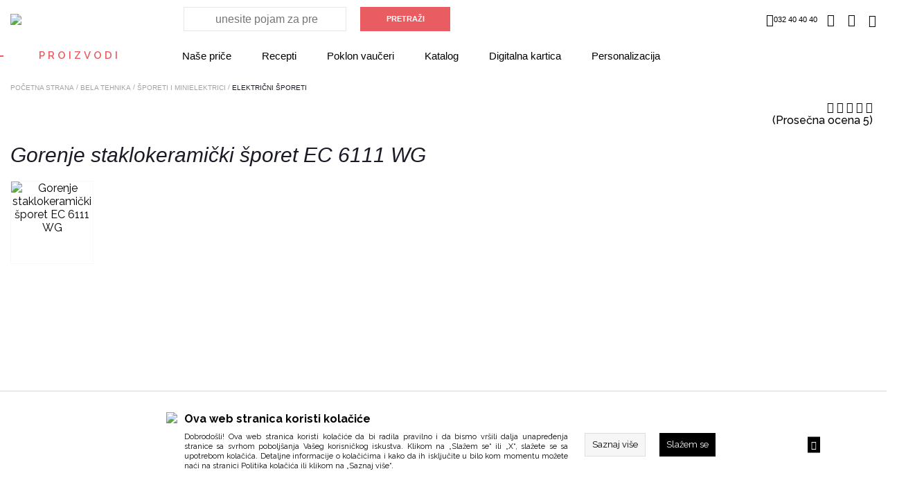

--- FILE ---
content_type: text/html; charset=utf-8
request_url: https://www.market.metalac.com/elektricni-sporeti/gorenje-staklokeramicki-sporet-ec-6111-wg.html
body_size: 39992
content:
<!DOCTYPE HTML PUBLIC "-//W3C//DTD HTML 4.01 Transitional//EN" "http://www.w3.org/TR/html4/loose.dtd">
<html lang="sr">

    <head>
                    
    <!-- Google Tag Manager -->
    <script>(function(w,d,s,l,i){
        w[l]=w[l]||[];w[l].push({'gtm.start':
                new Date().getTime(),event:'gtm.js'});
        var f=d.getElementsByTagName(s)[0],
            j=d.createElement(s),dl=l!='dataLayer'?'&l='+l:'';
        j.async=true;
        j.src=
            'https://www.googletagmanager.com/gtm.js?id='+i+dl;
        f.parentNode.insertBefore(j,f);
        })(window,document,'script','dataLayer','GTM-TZMVN9B');</script>
    <!-- End Google Tag Manager -->



                <meta http-equiv="Content-Type" content="text/html; charset=utf-8">
        <meta name="viewport" content="width=device-width, initial-scale=1.0">
        <link rel="alternate" href="https://www.market.metalac.com///index.php" hreflang="sr-rs" />
        
            <title>Gorenje staklokeramički šporet  EC 6111 WG</title>
            <meta name="description" content='Gorenje staklokeramički šporet  EC 6111 WG - Metalac'>
            <meta name="keywords" content='Gorenje, staklokeramički, šporet, , EC, 6111, WG'>

                        <!-- Open Graph -->
                            <meta property="og:url" content="https://www.market.metalac.com/elektricni-sporeti/gorenje-staklokeramicki-sporet-ec-6111-wg.html">
                            <meta property="og:type" content="website">
                            <meta property="og:title" content="Gorenje staklokeramički šporet  EC 6111 WG">
                            <meta property="og:description" content="Gorenje staklokeramički šporet  EC 6111 WG - Metalac">
                            <meta property="og:image" content="https://www.market.metalac.com/UserFiles/products/details/gorenje-staklokeramicki-sporet-ec-6111-wg.jpg">
                        <!-- Open Graph -->

                            <meta name="facebook-domain-verification" content="h6kcnxu95f0an5v8ub768gvksvzvs8" />
                    
        <script type="text/javascript">
        var HOME = "https://www.market.metalac.com/";
        var THEME_DIR = "themes/metalac/web/";
        var HOME_STATIC = "//www.market.metalac.com/";</script>
        <link href="https://www.market.metalac.com/common/javascript/bootstrap/bs_selector.min.css?v=123" rel="stylesheet">
        <link rel="stylesheet" href="https://www.market.metalac.com/common/javascript/jquery-ui/jquery-ui.css" />
        <link href="https://fonts.googleapis.com/css?family=Raleway:300,400,500,600,700,800,900&amp;subset=latin-ext" rel="stylesheet">
        <link href="https://fonts.googleapis.com/css?family=PT+Sans:400,700&amp;subset=latin-ext" rel="stylesheet">
        <link rel="apple-touch-icon" href="/apple-touch-icon.png">
        <link rel="icon" type="image/png" href="/favicon.svg">



        <link media="all" rel="stylesheet" href="https://www.market.metalac.com/themes/metalac/web/assets/css/impoqo-grid.css">
        <link media="all" rel="stylesheet" href="https://www.market.metalac.com/themes/metalac/web/assets/css/impoqo-styles.css?v=1768986401">
        <link media="all" rel="stylesheet" href="https://www.market.metalac.com/themes/metalac/web/assets/css/impoqo-grid-responsive.css">
        <link media="all" rel="stylesheet" href="https://www.market.metalac.com/themes/metalac/web/assets/css/tabs-style.css">

        
        <link rel="stylesheet" href="https://www.market.metalac.com/themes/metalac/web/assets/css/icomoon-font.css">
        <link rel="stylesheet" href="https://www.market.metalac.com/themes/metalac/web/assets/css/icomoon-font-mc.css">
        <link rel="stylesheet" href="https://www.market.metalac.com/common/font-awesome/css/font-awesome.min.css">
        <link media="all" rel="stylesheet" href="https://www.market.metalac.com/themes/metalac/web/assets/css/animations.css">
        <link media="all" rel="stylesheet" href="https://www.market.metalac.com/themes/metalac/web/assets/css/animate.css">
        <script src="https://www.market.metalac.com/common/javascript/jquery-ui/jquery-1.9.1.min.js"></script>
        <script src="https://www.market.metalac.com/common/javascript/jquery-ui/jquery-ui.js"></script>
        <script src="https://www.market.metalac.com/common/javascript/jquery-ui/jquery-migrate-1.2.1.min.js"></script>
        <script src="https://www.market.metalac.com/themes/metalac/web//assets/js/css3-animate-it.js"></script>
        <link rel="stylesheet" type="text/css" href="https://www.market.metalac.com/common/javascript/slick/slick.css"/>
        <link rel="stylesheet" type="text/css" href="https://www.market.metalac.com/common/javascript/slick/slick-theme.css"/>
        <script type="text/javascript" src="https://www.market.metalac.com/themes/metalac/web//assets/js/slick.min.js"></script>

        <link rel="stylesheet" type="text/css" href="https://www.market.metalac.com/common/lightbox/slick-lightbox.css"/>
        <script type="text/javascript" src="https://www.market.metalac.com/common/lightbox/slick-lightbox.min.js"></script>

        <link rel="stylesheet" href="https://www.market.metalac.com/common/javascript/remodal/remodal.css">

        <link rel="stylesheet" href="https://www.market.metalac.com/common/javascript/remodal/remodal-default-theme.css">
        <script type="text/javascript" src="https://www.market.metalac.com/common/javascript/remodal/remodal.min.js"></script>
        <script type="text/javascript" src="https://www.market.metalac.com/themes/metalac/web/assets/js/addToBasketAnimation.js">var HOME = 'https://www.market.metalac.com/';</script>

        <script src="https://www.market.metalac.com/common/javascript/bootstrap/js/bootstrap.min.js"></script>
        <script src="https://www.market.metalac.com/themes/metalac/web//assets/js/jquery.mCustomScrollbar.concat.min.js" type="text/javascript"></script>
        <script src="https://www.market.metalac.com/themes/metalac/web//assets/js/autocomplete.js" type="text/javascript"></script>
        <script src="https://www.market.metalac.com/themes/metalac/web//assets/js/jquery.menu-aim.js"></script>
    
        <link rel="stylesheet" href="https://www.market.metalac.com/common/javascript/autofill/autofill.css" />
        <link rel="stylesheet" href="https://www.market.metalac.com/themes/metalac/web//assets/css/jquery.mCustomScrollbar.min.css" />
        <script type="text/javascript" src="https://www.market.metalac.com/themes/metalac/web//assets/js/jquery-ui-touch-punch.min.js"></script>

                    
<!-- Facebook Pixel Code -->
<script>
    !function(f,b,e,v,n,t,s)
            {if(f.fbq)return;n=f.fbq=function(){n.callMethod?
            n.callMethod.apply(n,arguments):n.queue.push(arguments)};
            if(!f._fbq)f._fbq=n;n.push=n;n.loaded=!0;n.version='2.0';
            n.queue=[];t=b.createElement(e);t.async=!0;
            t.src=v;s=b.getElementsByTagName(e)[0];
            s.parentNode.insertBefore(t,s)}(window, document,'script',
        'https://connect.facebook.net/en_US/fbevents.js');
    fbq('init', '773089499548167');
    fbq('track', 'PageView');
    fbq('track', 'ViewContent', {"content_name":"Gorenje staklokerami\u010dki \u0161poret  EC 6111 WG","content_ids":["3228192"],"content_type":"product","value":"29990.00","currency":"RSD"});</script>
<noscript>
    <img height="1" width="1" style="display:none"
         src="https://www.facebook.com/tr?id=773089499548167&ev=PageView&noscript=1"/>
</noscript>
<!-- End Facebook Pixel Code -->


            </head>
    <body leftmargin="0" rightmargin="0" topmargin="0" >
                <!-- Google Tag Manager (noscript) -->
    <noscript><iframe src="https://www.googletagmanager.com/ns.html?id=GTM-TZMVN9B"
                      height="0" width="0" style="display:none;visibility:hidden"></iframe></noscript>
    <!-- End Google Tag Manager (noscript) -->

    

    <!-- Prikazuje popup div -->
    

        <!-- REMOVE FROM BASKET MODAL -->

        <div class="remodal-wish" data-remodal-id="modal"
             data-remodal-options="hashTracking: false, closeOnOutsideClick: false">

            <button data-remodal-action="close" class="remodal-close"></button>
           <div class="js-remodal-content">
               <h1>Brisanje proizvoda iz korpe</h1>
               <p>
                                           Da li ste sigurni da želite da uklonite ovaj proizvod iz korpe?
                                  </p>
           </div>
            <br>
            <button data-remodal-action="cancel" class="remodal-cancel"><span class="span_text">NE</span></button>
            <button data-remodal-action="confirm" class="remodal-confirm"><span class="span_text">DA</span></button>
        </div>

    <!-- SURVEY -->
    

        
        

        
        
        
        
        
        
        
        
        

        <header>
        <div id="mask"></div>
        <div class="full-size header-top header-top-sr">
            <div class="container ">
                <div class="columns-5-media-1 header-columns">

<!-- LOGO -->

                    <div class="column-1-media-1">
                                                    <a class="header-logo" href="https://www.market.metalac.com/"><img src="https://www.market.metalac.com/themes/metalac/web/assets/images/logo.svg"></a>
                                                 <a class="header-logo mobile-logo" href="https://www.market.metalac.com/"><img src="https://www.market.metalac.com/themes/metalac/web/assets/images/logo-mob.svg"></a>
                    </div>


                 
                    <div id="search_box" class="search-column column-2-media-1 vertical-middle-new">
                        <form id="search_form" name="search_form" method="get" action="//www.market.metalac.com/index.php">
                            <div class="search-holder">
                                <input type="submit" value="PRETRAŽI"  onclick="return validate_serach_field()" class="btn btn-fill" id="search_btn"   />
                            </div>
                            <input type="hidden" name="mod" value="catalog">
                            <input type="hidden" name="op" value="thm_search">
                            <input type="hidden" name="search_type" value="" />
                            <input type="hidden" name="submited" value="1">
                            <div class="search-input-mobile-wrap">
                                <input type="text"  onclick="return validate_serach_field()" id="search_field" autocomplete="off" name="keywords" value=""  class="swap_value search_field_click_fnc" placeholder='unesite pojam za pretragu'/>
                            </div>
                        </form>
                    </div>

<!-- HEADER FIXED LINKS -->

                    <div class="info-column column-2-media-1  columns-3-media-1 ">
<!-- HEADER DROPDOWNS -->
                        <div class="wrapper-header column-2 columns-2 columns-2-media-1 columns-2-media-2">
                            <ul class="header-dropdown-links column-1  columns-3-media-1  column-2-media-1 column-2-media-2">

<!-- WISH LIST -->
                                                                <li class="free-delivery "></li>
                                                                <li class="telephone  "><i class="mc-phone"></i>032 40 40 40</li>
                                                                                                                                    <li class='header-dropdown-link wish-list-header-wrap'>
                                    <a href="//www.market.metalac.com/index.php?mod=lists&op=wish_list">
                                        <i class="mc-heart"></i>
                                    </a>
                                </li>
                                
<!-- PROFILE -->

                                <li class='header-dropdown-link header-user-link'>
                                    
                                                                                    <a href="https://www.market.metalac.com/index.php?mod=customers&op=my_account">
                                                <i class="mc-user"></i>
                                            </a>

                                                                            
                                </li>

<!-- BASKET -->

                                <li class='header-dropdown-link '>
                                    <a class="header-basket" href="//www.market.metalac.com/index.php?mod=cart&op=checkout_page">
                                        <i class=" mc-basket "></i>
                                        <span id="br_proizvoda-basket" class="br_proizvoda"  style="display: none;"></span>
                                    </a>
                                </li>
                            </ul>
                        </div>    
                    </div>       
                    <div class="header-dropdown-link header-category-menu column-5-media-1">
                        <div id="hamburger-animated">
                            <span></span>
                            <span></span>
                            <span></span>
                        </div>
                        <div class="category-menu-opener">
    Proizvodi
    <span class="category-menu-close">X</span>
</div>


<div class='additional-menu'>
                                                                                                                                                                                                    <div>
                    <a href="https://www.market.metalac.com/nase-price">
                        Naše priče
                    </a>
                </div>
                            <div>
                    <a href="https://www.market.metalac.com//nase-price?type=Recepti">
                        Recepti
                    </a>
                </div>
                            <div>
                    <a href="https://www.market.metalac.com/nase-price/poklon-vauceri">
                        Poklon vaučeri
                    </a>
                </div>
                            <div>
                    <a href="https://www.market.metalac.com//pages/katalozi.html">
                        Katalog
                    </a>
                </div>
                            <div>
                    <a href="https://www.market.metalac.com/pages/digitalna-kartica.html">
                        Digitalna kartica
                    </a>
                </div>
                            <div>
                    <a href="https://www.market.metalac.com//pages/personalizacija.html">
                        Personalizacija
                    </a>
                </div>
                                                </div>
<div class="categories-menu bound" >
    <div id="mobile-side-bar-container" class="container">
        <div class="columns-5-media-1 header-columns mobile-side-bar">

            <div>
                <a class="header-logo mobile-logo" href="https://www.market.metalac.com/">
                    <img src="https://www.market.metalac.com/themes/metalac/web/assets/images/logo-mob.svg">
                </a>
            </div>

            <li id="close-mobile-side-bar" class="header-dropdown-link" style="line-height: 0">
                <div id="nav-close-icon">
                    <span></span>
                    <span></span>
                    <span></span>
                </div>
            </li>

        </div>
                    <div class="login-on-mobile">
                <a href="https://www.market.metalac.com/index.php?mod=customers&op=my_account">
                <span class="category-menu-icon">
                    <i class="mc-user"></i>
                </span>
                    <span class="category-menu-label-text">
                    Login / regustrujte se
                </span>
                </a>
            </div>
            </div>

    <!-- CATEGORY MENU LEVEL 1 -->
        <ul class="menu-level-1 js-first-level-wrapper disable-x-scroll">
                                                <li class="category-item side-nav-categories-title-wrap">
                    <a>
                        <span class="side-nav-categories-title">Proizvodi</span>
                    </a>
                </li>
                        <li class="category-item  hasSubCategories realHasSubCategories">
                                    <a href="https://www.market.metalac.com/posudje" class="">
                                                    <span>
                                <img class="category-item-icon"
                                     src="https://www.market.metalac.com/UserFiles/menu_items_icons/catmob1.png">
                                <span class="category-item-name">Posuđe</span>
                            </span>
                                                <i class="mc-arrow-right"></i>
                    </a>
                                <!-- CATEGORY MENU LEVEL 2 -->
                <ul class="menu-level-2 js-second-level"
                    style="background-image:url('https://www.market.metalac.com/UserFiles/menu_items/summerbanner.jpg');"  >
                    <li class="name-of-category name-of-category-js">
                        <i class="mc-arrow-left"></i>
                        <span>Posuđe</span>

                    </li>










                                            
                                                                                    <li class="category-item hasSubCategories">
                                    <a href="https://www.market.metalac.com/priprema-hrane">
                                        <i class="mc-arrow-right"></i>
                                                                                    <img class="category-item-icon category-item-icon-lvl2" src="https://www.market.metalac.com/UserFiles/menu_items_icons/mobicons-priprema.png">
                                                                                <span class="category-item-name">Priprema hrane</span>
                                    </a>

                                    <!-- CATEGORY MENU LEVEL 3 -->

                                    <ul class="menu-level-3">
                                        <li class="name-of-parent-category">
                                            <span>Posuđe</span>
                                        </li>
                                        <li class="name-of-category">
                                            <i class="mc-arrow-left"></i>
                                            <span>Priprema hrane</span>

                                        </li>










                                                                                    
                                                                                            <li class="category-item">
                                                    <a href="https://www.market.metalac.com/serpe">
                                                                                                                    <img class="category-item-icon category-item-icon-lvl2" src="https://www.market.metalac.com/UserFiles/menu_items_icons/catmobserpa.png">
                                                                                                                <span class="category-item-name">Šerpe</span>
                                                    </a>
                                                </li>
                                                                                                                                
                                                                                            <li class="category-item">
                                                    <a href="https://www.market.metalac.com/lonci">
                                                                                                                    <img class="category-item-icon category-item-icon-lvl2" src="https://www.market.metalac.com/UserFiles/menu_items_icons/catmoblonac.png">
                                                                                                                <span class="category-item-name">Lonci</span>
                                                    </a>
                                                </li>
                                                                                                                                
                                                                                            <li class="category-item">
                                                    <a href="https://www.market.metalac.com/tiganji-i-tave">
                                                                                                                    <img class="category-item-icon category-item-icon-lvl2" src="https://www.market.metalac.com/UserFiles/menu_items_icons/mobcattiganj.png">
                                                                                                                <span class="category-item-name">Tiganji i tave</span>
                                                    </a>
                                                </li>
                                                                                                                                
                                                                                            <li class="category-item">
                                                    <a href="https://www.market.metalac.com/pekaci">
                                                                                                                    <img class="category-item-icon category-item-icon-lvl2" src="https://www.market.metalac.com/UserFiles/menu_items_icons/mobcatpekac.png">
                                                                                                                <span class="category-item-name">Pekači</span>
                                                    </a>
                                                </li>
                                                                                                                                
                                                                                            <li class="category-item">
                                                    <a href="https://www.market.metalac.com/tepsije-duvecare-i-kalupi">
                                                                                                                    <img class="category-item-icon category-item-icon-lvl2" src="https://www.market.metalac.com/UserFiles/menu_items_icons/icontepsije.png">
                                                                                                                <span class="category-item-name">Tepsije i đuvečare</span>
                                                    </a>
                                                </li>
                                                                                                                                
                                                                                            <li class="category-item">
                                                    <a href="https://www.market.metalac.com/dzezve">
                                                                                                                    <img class="category-item-icon category-item-icon-lvl2" src="https://www.market.metalac.com/UserFiles/menu_items_icons/mobcatdzezva.png">
                                                                                                                <span class="category-item-name">Džezve </span>
                                                    </a>
                                                </li>
                                                                                                                                
                                                                                            <li class="category-item">
                                                    <a href="https://www.market.metalac.com/loncici-i-tanjiri">
                                                                                                                    <img class="category-item-icon category-item-icon-lvl2" src="https://www.market.metalac.com/UserFiles/menu_items_icons/mobcatloncici.png">
                                                                                                                <span class="category-item-name">Lončići i tanjiri</span>
                                                    </a>
                                                </li>
                                                                                                                                
                                                                                            <li class="category-item">
                                                    <a href="https://www.market.metalac.com/setovi-posuda">
                                                                                                                    <img class="category-item-icon category-item-icon-lvl2" src="https://www.market.metalac.com/UserFiles/menu_items_icons/mobcatsetovi.png">
                                                                                                                <span class="category-item-name">Setovi posuđa</span>
                                                    </a>
                                                </li>
                                                                                                                                
                                                                                            <li class="category-item">
                                                    <a href="https://www.market.metalac.com/ekspres-lonci">
                                                                                                                    <img class="category-item-icon category-item-icon-lvl2" src="https://www.market.metalac.com/UserFiles/menu_items_icons/catmobex.png">
                                                                                                                <span class="category-item-name">Ekspres lonci</span>
                                                    </a>
                                                </li>
                                                                                                                                
                                                                                            <li class="category-item">
                                                    <a href="https://www.market.metalac.com/za-profesionalce">
                                                                                                                    <img class="category-item-icon category-item-icon-lvl2" src="https://www.market.metalac.com/UserFiles/menu_items_icons/catmobpro.png">
                                                                                                                <span class="category-item-name">Za profesionalce</span>
                                                    </a>
                                                </li>
                                                                                                                                
                                                                                            <li class="category-item">
                                                    <a href="https://www.market.metalac.com/kalupi">
                                                                                                                    <img class="category-item-icon category-item-icon-lvl2" src="https://www.market.metalac.com/UserFiles/menu_items_icons/iconkalup.png">
                                                                                                                <span class="category-item-name">Kalupi</span>
                                                    </a>
                                                </li>
                                                                                                                                
                                                                                            <li class="category-item">
                                                    <a href="https://www.market.metalac.com/specijalna-namena">
                                                                                                                    <span class="red-square"></span>
                                                                                                                <span class="category-item-name">Specijalna namena</span>
                                                    </a>
                                                </li>
                                                                                                                                                                </ul>
                                </li>
                                                                                                
                                                                                    <li class="category-item hasSubCategories">
                                    <a href="https://www.market.metalac.com/serviranje-hrane-i-napitaka">
                                        <i class="mc-arrow-right"></i>
                                                                                    <img class="category-item-icon category-item-icon-lvl2" src="https://www.market.metalac.com/UserFiles/menu_items_icons/catmob2.png">
                                                                                <span class="category-item-name">Serviranje hrane i napitaka</span>
                                    </a>

                                    <!-- CATEGORY MENU LEVEL 3 -->

                                    <ul class="menu-level-3">
                                        <li class="name-of-parent-category">
                                            <span>Posuđe</span>
                                        </li>
                                        <li class="name-of-category">
                                            <i class="mc-arrow-left"></i>
                                            <span>Serviranje hrane i napitaka</span>

                                        </li>










                                                                                    
                                                                                            <li class="category-item">
                                                    <a href="https://www.market.metalac.com/servisi">
                                                                                                                    <img class="category-item-icon category-item-icon-lvl2" src="https://www.market.metalac.com/UserFiles/menu_items_icons/mobcatservis.png">
                                                                                                                <span class="category-item-name">Servisi</span>
                                                    </a>
                                                </li>
                                                                                                                                
                                                                                            <li class="category-item">
                                                    <a href="https://www.market.metalac.com/solje-i-cajnici">
                                                                                                                    <img class="category-item-icon category-item-icon-lvl2" src="https://www.market.metalac.com/UserFiles/menu_items_icons/mobcatsolje.png">
                                                                                                                <span class="category-item-name">Šolje i čajnici</span>
                                                    </a>
                                                </li>
                                                                                                                                
                                                                                            <li class="category-item">
                                                    <a href="https://www.market.metalac.com/case">
                                                                                                                    <img class="category-item-icon category-item-icon-lvl2" src="https://www.market.metalac.com/UserFiles/menu_items_icons/mobcatcase.png">
                                                                                                                <span class="category-item-name">Čaše</span>
                                                    </a>
                                                </li>
                                                                                                                                
                                                                                            <li class="category-item">
                                                    <a href="https://www.market.metalac.com/tanjiri-ovali-i-cinije">
                                                                                                                    <img class="category-item-icon category-item-icon-lvl2" src="https://www.market.metalac.com/UserFiles/menu_items_icons/mobcatcinije.png">
                                                                                                                <span class="category-item-name">Tanjiri, ovali i činije </span>
                                                    </a>
                                                </li>
                                                                                                                                
                                                                                            <li class="category-item">
                                                    <a href="https://www.market.metalac.com/escajg-setovi-i-kutlace">
                                                                                                                    <img class="category-item-icon category-item-icon-lvl2" src="https://www.market.metalac.com/UserFiles/menu_items_icons/catmobescajg.png">
                                                                                                                <span class="category-item-name">Escajg setovi i kutlače</span>
                                                    </a>
                                                </li>
                                                                                                                                
                                                                                            <li class="category-item">
                                                    <a href="https://www.market.metalac.com/etazeri-i-servisi-za-posluzivanje">
                                                                                                                    <img class="category-item-icon category-item-icon-lvl2" src="https://www.market.metalac.com/UserFiles/menu_items_icons/catmobetazer.png">
                                                                                                                <span class="category-item-name">Etažeri i servisi za posluživanje</span>
                                                    </a>
                                                </li>
                                                                                                                                
                                                                                            <li class="category-item">
                                                    <a href="https://www.market.metalac.com/tegle-posude-i-setovi-za-zacine">
                                                                                                                    <img class="category-item-icon category-item-icon-lvl2" src="https://www.market.metalac.com/UserFiles/menu_items_icons/mobileicon.png">
                                                                                                                <span class="category-item-name">Tegle, posude i setovi za začine</span>
                                                    </a>
                                                </li>
                                                                                                                                                                </ul>
                                </li>
                                                                                                
                                                                                    <li class="category-item noSubcategories">
                                    <a href="https://www.market.metalac.com/cuvanje-hrane">
                                                                                    <img class="category-item-icon category-item-icon-lvl2" src="https://www.market.metalac.com/UserFiles/menu_items_icons/mobcat2.png">
                                                                                <span class="category-item-name">Čuvanje hrane</span>
                                    </a>
                                </li>
                                                                                                
                                                                                    <li class="category-item hasSubCategories">
                                    <a href="https://www.market.metalac.com/organizacija-kuhinje">
                                        <i class="mc-arrow-right"></i>
                                                                                    <img class="category-item-icon category-item-icon-lvl2" src="https://www.market.metalac.com/UserFiles/menu_items_icons/catmob3.png">
                                                                                <span class="category-item-name">Organizacija kuhinje</span>
                                    </a>

                                    <!-- CATEGORY MENU LEVEL 3 -->

                                    <ul class="menu-level-3">
                                        <li class="name-of-parent-category">
                                            <span>Posuđe</span>
                                        </li>
                                        <li class="name-of-category">
                                            <i class="mc-arrow-left"></i>
                                            <span>Organizacija kuhinje</span>

                                        </li>










                                                                                    
                                                                                            <li class="category-item">
                                                    <a href="https://www.market.metalac.com/vage">
                                                                                                                    <img class="category-item-icon category-item-icon-lvl2" src="https://www.market.metalac.com/UserFiles/menu_items_icons/catmobvaga.png">
                                                                                                                <span class="category-item-name">Vage</span>
                                                    </a>
                                                </li>
                                                                                                                                
                                                                                            <li class="category-item">
                                                    <a href="https://www.market.metalac.com/podmetaci">
                                                                                                                    <img class="category-item-icon category-item-icon-lvl2" src="https://www.market.metalac.com/UserFiles/menu_items_icons/catmobpodmetac.png">
                                                                                                                <span class="category-item-name">Podmetači</span>
                                                    </a>
                                                </li>
                                                                                                                                
                                                                                            <li class="category-item">
                                                    <a href="https://www.market.metalac.com/bokali-patroni-i-termosi">
                                                                                                                    <img class="category-item-icon category-item-icon-lvl2" src="https://www.market.metalac.com/UserFiles/menu_items_icons/catmobtermosi.png">
                                                                                                                <span class="category-item-name">Bokali, patroni i termosi</span>
                                                    </a>
                                                </li>
                                                                                                                                
                                                                                            <li class="category-item">
                                                    <a href="https://www.market.metalac.com/kuhinjski-pribor">
                                                                                                                    <img class="category-item-icon category-item-icon-lvl2" src="https://www.market.metalac.com/UserFiles/menu_items_icons/catmobkuhpribor.png">
                                                                                                                <span class="category-item-name">Kuhinjski pribor</span>
                                                    </a>
                                                </li>
                                                                                                                                                                        <ul class="menu-item-promo-services-wrap">
                                                                                                    <li class="promo-service-list">
                                                        <a class="clickable-fnc" data-href="https://www.market.metalac.com/promos/dani-posudja-i-sigme.html" style="border: #3cb878 1px solid;">
                                                            <span class="promo-tab-link" style="background-color: #3cb878 !important; color: #ffffff !important;">Dani posuđa i Sigme </span>
                                                            <i class="mc-arrow-right"></i>
                                                        </a>
                                                    </li>
                                                                                            </ul>
                                                                            </ul>
                                </li>
                                                                                                
                                                                                    <li class="category-item noSubcategories">
                                    <a href="https://www.market.metalac.com/suveniri-i-gift-program">
                                                                                    <img class="category-item-icon category-item-icon-lvl2" src="https://www.market.metalac.com/UserFiles/menu_items_icons/catmobgift.png">
                                                                                <span class="category-item-name">Suveniri i Gift program</span>
                                    </a>
                                </li>
                                                                                                
                                                                                    <li class="category-item noSubcategories">
                                    <a href="https://www.market.metalac.com/deciji-program">
                                                                                    <img class="category-item-icon category-item-icon-lvl2" src="https://www.market.metalac.com/UserFiles/menu_items_icons/catmobdeciji.png">
                                                                                <span class="category-item-name">Dečiji program</span>
                                    </a>
                                </li>
                                                                                                
                                                                                    <li class="category-item noSubcategories">
                                    <a href="https://www.market.metalac.com/poklopci-i-rezervni-delovi">
                                                                                    <img class="category-item-icon category-item-icon-lvl2" src="https://www.market.metalac.com/UserFiles/menu_items_icons/catmobrezdelovi.png">
                                                                                <span class="category-item-name">Poklopci i rezervni delovi</span>
                                    </a>
                                </li>
                                                                                                
                                                    <li class="category-item hide-on-mobile">
                                <i class="mc-arrow-left"></i>
                                <span class="empty-field">Empty field</span>
                            </li>
                                                                                        <ul class="menu-item-promo-services-wrap">
                                                            <li class="promo-service-list">
                                    <a class="clickable-fnc" data-href="https://www.market.metalac.com/promos/dani-posudja-i-sigme.html" style="border: #3cb878 1px solid;">
                                        <span class="promo-tab-link" style="background-color: #3cb878 !important; color: #ffffff !important;">Dani posuđa i Sigme </span>
                                        <i class="mc-arrow-right"></i>
                                    </a>
                                </li>
                                                    </ul>
                                    </ul>
            </li>
                                            <li class="category-item  hasSubCategories realHasSubCategories">
                                    <a href="https://www.market.metalac.com/sudopere" class="">
                                                    <span>
                                <img class="category-item-icon"
                                     src="https://www.market.metalac.com/UserFiles/menu_items_icons/sinkedited.png">
                                <span class="category-item-name">Sudopere</span>
                            </span>
                                                <i class="mc-arrow-right"></i>
                    </a>
                                <!-- CATEGORY MENU LEVEL 2 -->
                <ul class="menu-level-2 js-second-level"
                    style="background-image:url('https://www.market.metalac.com/UserFiles/menu_items/menubaner-sudopere.jpg');"  >
                    <li class="name-of-category name-of-category-js">
                        <i class="mc-arrow-left"></i>
                        <span>Sudopere</span>

                    </li>










                                            
                                                                                    <li class="category-item noSubcategories">
                                    <a href="https://www.market.metalac.com/inox-sudopere">
                                                                                    <img class="category-item-icon category-item-icon-lvl2" src="https://www.market.metalac.com/UserFiles/menu_items_icons/sinkedited.png">
                                                                                <span class="category-item-name">Inox sudopere</span>
                                    </a>
                                </li>
                                                                                                
                                                                                    <li class="category-item noSubcategories">
                                    <a href="https://www.market.metalac.com/granitne-sudopere">
                                                                                    <img class="category-item-icon category-item-icon-lvl2" src="https://www.market.metalac.com/UserFiles/menu_items_icons/catmobgranmatrix.png">
                                                                                <span class="category-item-name">Granitne sudopere</span>
                                    </a>
                                </li>
                                                                                                
                                                                                    <li class="category-item noSubcategories">
                                    <a href="https://www.market.metalac.com/sifoni">
                                                                                    <img class="category-item-icon category-item-icon-lvl2" src="https://www.market.metalac.com/UserFiles/menu_items_icons/catmobsifon.png">
                                                                                <span class="category-item-name">Sifoni</span>
                                    </a>
                                </li>
                                                                                                            </ul>
            </li>
                                            <li class="category-item  hasSubCategories realHasSubCategories">
                                    <a href="https://www.market.metalac.com/bojleri" class="">
                                                    <span>
                                <img class="category-item-icon"
                                     src="https://www.market.metalac.com/UserFiles/menu_items_icons/catmobbojler.png">
                                <span class="category-item-name">Bojleri</span>
                            </span>
                                                <i class="mc-arrow-right"></i>
                    </a>
                                <!-- CATEGORY MENU LEVEL 2 -->
                <ul class="menu-level-2 js-second-level"
                    style="background-image:url('https://www.market.metalac.com/UserFiles/menu_items/menubanersiriusblack.jpg');"  >
                    <li class="name-of-category name-of-category-js">
                        <i class="mc-arrow-left"></i>
                        <span>Bojleri</span>

                    </li>










                                            
                                                                                    <li class="category-item noSubcategories">
                                    <a href="https://www.market.metalac.com/malolitrazni-bojleri">
                                                                                    <img class="category-item-icon category-item-icon-lvl2" src="https://www.market.metalac.com/UserFiles/menu_items_icons/catmobmalibojler.png">
                                                                                <span class="category-item-name">Malolitražni bojleri</span>
                                    </a>
                                </li>
                                                                                                
                                                                                    <li class="category-item noSubcategories">
                                    <a href="https://www.market.metalac.com/bojleri-srednjih-litraza-30-120-litara">
                                                                                    <img class="category-item-icon category-item-icon-lvl2" src="https://www.market.metalac.com/UserFiles/menu_items_icons/catmobbojler.png">
                                                                                <span class="category-item-name">Bojleri srednjih litraža (30-120 litara)</span>
                                    </a>
                                </li>
                                                                                                            </ul>
            </li>
                                            <li class="category-item  hasSubCategories realHasSubCategories">
                                    <a href="https://www.market.metalac.com/slavine" class="">
                                                    <span>
                                <img class="category-item-icon"
                                     src="https://www.market.metalac.com/UserFiles/menu_items_icons/slavinamob1.png">
                                <span class="category-item-name">Slavine</span>
                            </span>
                                                <i class="mc-arrow-right"></i>
                    </a>
                                <!-- CATEGORY MENU LEVEL 2 -->
                <ul class="menu-level-2 js-second-level"
                    style="background-image:url('https://www.market.metalac.com/UserFiles/menu_items/menubaner-slavine_1.jpg');"  >
                    <li class="name-of-category name-of-category-js">
                        <i class="mc-arrow-left"></i>
                        <span>Slavine</span>

                    </li>










                                            
                                                                                    <li class="category-item noSubcategories">
                                    <a href="https://www.market.metalac.com/slavine-za-kuhinju">
                                                                                    <img class="category-item-icon category-item-icon-lvl2" src="https://www.market.metalac.com/UserFiles/menu_items_icons/slavinamob1.png">
                                                                                <span class="category-item-name">Slavine za kuhinju</span>
                                    </a>
                                </li>
                                                                                                
                                                                                    <li class="category-item noSubcategories">
                                    <a href="https://www.market.metalac.com/slavine-za-kupatilo">
                                                                                    <img class="category-item-icon category-item-icon-lvl2" src="https://www.market.metalac.com/UserFiles/menu_items_icons/slavinamob.png">
                                                                                <span class="category-item-name">Slavine za kupatilo</span>
                                    </a>
                                </li>
                                                                                                            </ul>
            </li>
                                            <li class="category-item  hasSubCategories realHasSubCategories">
                                    <a href="https://www.market.metalac.com/bela-tehnika" class="">
                                                    <span>
                                <img class="category-item-icon"
                                     src="https://www.market.metalac.com/UserFiles/menu_items_icons/frizidermob.png">
                                <span class="category-item-name">Bela tehnika</span>
                            </span>
                                                <i class="mc-arrow-right"></i>
                    </a>
                                <!-- CATEGORY MENU LEVEL 2 -->
                <ul class="menu-level-2 js-second-level"
                    style="background-image:url('https://www.market.metalac.com/UserFiles/menu_items/btmenubaner.jpg');"  >
                    <li class="name-of-category name-of-category-js">
                        <i class="mc-arrow-left"></i>
                        <span>Bela tehnika</span>

                    </li>










                                            
                                                                                    <li class="category-item hasSubCategories">
                                    <a href="https://www.market.metalac.com/rashladni-uredaji">
                                        <i class="mc-arrow-right"></i>
                                                                                    <img class="category-item-icon category-item-icon-lvl2" src="https://www.market.metalac.com/UserFiles/menu_items_icons/frizidermob.png">
                                                                                <span class="category-item-name">Rashladni uređaji</span>
                                    </a>

                                    <!-- CATEGORY MENU LEVEL 3 -->

                                    <ul class="menu-level-3">
                                        <li class="name-of-parent-category">
                                            <span>Bela tehnika</span>
                                        </li>
                                        <li class="name-of-category">
                                            <i class="mc-arrow-left"></i>
                                            <span>Rashladni uređaji</span>

                                        </li>










                                                                                    
                                                                                            <li class="category-item">
                                                    <a href="https://www.market.metalac.com/frizideri-sa-jednim-vratima">
                                                                                                                    <img class="category-item-icon category-item-icon-lvl2" src="https://www.market.metalac.com/UserFiles/menu_items_icons/frizidermob.png">
                                                                                                                <span class="category-item-name">Frižideri sa jednim vratima</span>
                                                    </a>
                                                </li>
                                                                                                                                
                                                                                            <li class="category-item">
                                                    <a href="https://www.market.metalac.com/kombinovani-frizideri">
                                                                                                                    <img class="category-item-icon category-item-icon-lvl2" src="https://www.market.metalac.com/UserFiles/menu_items_icons/kombmob.png">
                                                                                                                <span class="category-item-name">Kombinovani frižideri</span>
                                                    </a>
                                                </li>
                                                                                                                                
                                                                                            <li class="category-item">
                                                    <a href="https://www.market.metalac.com/horizontalni-zamrzivaci">
                                                                                                                    <img class="category-item-icon category-item-icon-lvl2" src="https://www.market.metalac.com/UserFiles/menu_items_icons/zamrzivacmob.png">
                                                                                                                <span class="category-item-name">Horizontalni zamrzivači</span>
                                                    </a>
                                                </li>
                                                                                                                                
                                                                                            <li class="category-item">
                                                    <a href="https://www.market.metalac.com/vertikalni-zamrzivaci">
                                                                                                                    <img class="category-item-icon category-item-icon-lvl2" src="https://www.market.metalac.com/UserFiles/menu_items_icons/vertimob.png">
                                                                                                                <span class="category-item-name">Vertikalni zamrzivači</span>
                                                    </a>
                                                </li>
                                                                                                                                
                                                                                            <li class="category-item">
                                                    <a href="https://www.market.metalac.com/rucni-frizideri-i-rashladne-torbe">
                                                                                                                    <img class="category-item-icon category-item-icon-lvl2" src="https://www.market.metalac.com/UserFiles/menu_items_icons/rashladnemob.png">
                                                                                                                <span class="category-item-name">Ručni frižideri i rashladne torbe</span>
                                                    </a>
                                                </li>
                                                                                                                                
                                                                                            <li class="category-item">
                                                    <a href="https://www.market.metalac.com/side-by-side-frizideri">
                                                                                                                    <span class="red-square"></span>
                                                                                                                <span class="category-item-name">Side by side frižideri</span>
                                                    </a>
                                                </li>
                                                                                                                                                                </ul>
                                </li>
                                                                                                
                                                                                    <li class="category-item hasSubCategories">
                                    <a href="https://www.market.metalac.com/masine-za-ves">
                                        <i class="mc-arrow-right"></i>
                                                                                    <img class="category-item-icon category-item-icon-lvl2" src="https://www.market.metalac.com/UserFiles/menu_items_icons/masinamob.png">
                                                                                <span class="category-item-name">Mašine za veš</span>
                                    </a>

                                    <!-- CATEGORY MENU LEVEL 3 -->

                                    <ul class="menu-level-3">
                                        <li class="name-of-parent-category">
                                            <span>Bela tehnika</span>
                                        </li>
                                        <li class="name-of-category">
                                            <i class="mc-arrow-left"></i>
                                            <span>Mašine za veš</span>

                                        </li>










                                                                                    
                                                                                            <li class="category-item">
                                                    <a href="https://www.market.metalac.com/masine-za-ves-sa-prednjim-punjenjem">
                                                                                                                    <img class="category-item-icon category-item-icon-lvl2" src="https://www.market.metalac.com/UserFiles/menu_items_icons/vesmasinamob.png">
                                                                                                                <span class="category-item-name">Mašine za veš sa prednjim punjenjem</span>
                                                    </a>
                                                </li>
                                                                                                                                
                                                                                            <li class="category-item">
                                                    <a href="https://www.market.metalac.com/masine-za-ves-sa-punjenjem-odozgo">
                                                                                                                    <img class="category-item-icon category-item-icon-lvl2" src="https://www.market.metalac.com/UserFiles/menu_items_icons/masina1mob.png">
                                                                                                                <span class="category-item-name">Mašine za veš sa punjenjem odozgo</span>
                                                    </a>
                                                </li>
                                                                                                                                
                                                                                            <li class="category-item">
                                                    <a href="https://www.market.metalac.com/masine-za-pranje-i-susenje-vesa">
                                                                                                                    <img class="category-item-icon category-item-icon-lvl2" src="https://www.market.metalac.com/UserFiles/menu_items_icons/masin2mob.png">
                                                                                                                <span class="category-item-name">Mašine za pranje i sušenje veša</span>
                                                    </a>
                                                </li>
                                                                                                                                
                                                                                            <li class="category-item">
                                                    <a href="https://www.market.metalac.com/masine-za-susenje-vesa">
                                                                                                                    <img class="category-item-icon category-item-icon-lvl2" src="https://www.market.metalac.com/UserFiles/menu_items_icons/masina3mob.png">
                                                                                                                <span class="category-item-name">Mašine za sušenje veša</span>
                                                    </a>
                                                </li>
                                                                                                                                                                </ul>
                                </li>
                                                                                                
                                                                                    <li class="category-item hasSubCategories">
                                    <a href="https://www.market.metalac.com/masine-za-pranje-sudova">
                                        <i class="mc-arrow-right"></i>
                                                                                    <img class="category-item-icon category-item-icon-lvl2" src="https://www.market.metalac.com/UserFiles/menu_items_icons/pranjesudovamob.png">
                                                                                <span class="category-item-name">Mašine za pranje sudova</span>
                                    </a>

                                    <!-- CATEGORY MENU LEVEL 3 -->

                                    <ul class="menu-level-3">
                                        <li class="name-of-parent-category">
                                            <span>Bela tehnika</span>
                                        </li>
                                        <li class="name-of-category">
                                            <i class="mc-arrow-left"></i>
                                            <span>Mašine za pranje sudova</span>

                                        </li>










                                                                                    
                                                                                            <li class="category-item">
                                                    <a href="https://www.market.metalac.com/samostojece-sudomasine">
                                                                                                                    <img class="category-item-icon category-item-icon-lvl2" src="https://www.market.metalac.com/UserFiles/menu_items_icons/sudomasinamob.png">
                                                                                                                <span class="category-item-name">Samostojeće sudomašine</span>
                                                    </a>
                                                </li>
                                                                                                                                
                                                                                            <li class="category-item">
                                                    <a href="https://www.market.metalac.com/ugradne-sudomasine">
                                                                                                                    <img class="category-item-icon category-item-icon-lvl2" src="https://www.market.metalac.com/UserFiles/menu_items_icons/pranjesudovamob_1.png">
                                                                                                                <span class="category-item-name">Ugradne sudomašine</span>
                                                    </a>
                                                </li>
                                                                                                                                                                </ul>
                                </li>
                                                                                                
                                                                                    <li class="category-item hasSubCategories">
                                    <a href="https://www.market.metalac.com/sporeti-i-minielektrici">
                                        <i class="mc-arrow-right"></i>
                                                                                    <img class="category-item-icon category-item-icon-lvl2" src="https://www.market.metalac.com/UserFiles/menu_items_icons/sporetmob.png">
                                                                                <span class="category-item-name">Šporeti i minielektrici</span>
                                    </a>

                                    <!-- CATEGORY MENU LEVEL 3 -->

                                    <ul class="menu-level-3">
                                        <li class="name-of-parent-category">
                                            <span>Bela tehnika</span>
                                        </li>
                                        <li class="name-of-category">
                                            <i class="mc-arrow-left"></i>
                                            <span>Šporeti i minielektrici</span>

                                        </li>










                                                                                    
                                                                                            <li class="category-item">
                                                    <a href="https://www.market.metalac.com/elektricni-sporeti">
                                                                                                                    <img class="category-item-icon category-item-icon-lvl2" src="https://www.market.metalac.com/UserFiles/menu_items_icons/sporetmob.png">
                                                                                                                <span class="category-item-name">Električni šporeti</span>
                                                    </a>
                                                </li>
                                                                                                                                
                                                                                            <li class="category-item">
                                                    <a href="https://www.market.metalac.com/plinski-sporeti">
                                                                                                                    <img class="category-item-icon category-item-icon-lvl2" src="https://www.market.metalac.com/UserFiles/menu_items_icons/plinskimob.png">
                                                                                                                <span class="category-item-name">Plinski šporeti</span>
                                                    </a>
                                                </li>
                                                                                                                                
                                                                                            <li class="category-item">
                                                    <a href="https://www.market.metalac.com/kombinovani-sporeti">
                                                                                                                    <img class="category-item-icon category-item-icon-lvl2" src="https://www.market.metalac.com/UserFiles/menu_items_icons/kombinovanimob.png">
                                                                                                                <span class="category-item-name">Kombinovani šporeti</span>
                                                    </a>
                                                </li>
                                                                                                                                
                                                                                            <li class="category-item">
                                                    <a href="https://www.market.metalac.com/minielektrici">
                                                                                                                    <img class="category-item-icon category-item-icon-lvl2" src="https://www.market.metalac.com/UserFiles/menu_items_icons/minimob.png">
                                                                                                                <span class="category-item-name">Minielektrici</span>
                                                    </a>
                                                </li>
                                                                                                                                                                </ul>
                                </li>
                                                                                                
                                                                                    <li class="category-item hasSubCategories">
                                    <a href="https://www.market.metalac.com/aspiratori">
                                        <i class="mc-arrow-right"></i>
                                                                                    <img class="category-item-icon category-item-icon-lvl2" src="https://www.market.metalac.com/UserFiles/menu_items_icons/aspiratormob.png">
                                                                                <span class="category-item-name">Aspiratori</span>
                                    </a>

                                    <!-- CATEGORY MENU LEVEL 3 -->

                                    <ul class="menu-level-3">
                                        <li class="name-of-parent-category">
                                            <span>Bela tehnika</span>
                                        </li>
                                        <li class="name-of-category">
                                            <i class="mc-arrow-left"></i>
                                            <span>Aspiratori</span>

                                        </li>










                                                                                    
                                                                                            <li class="category-item">
                                                    <a href="https://www.market.metalac.com/samostalni-aspiratori">
                                                                                                                    <img class="category-item-icon category-item-icon-lvl2" src="https://www.market.metalac.com/UserFiles/menu_items_icons/aspiratormob.png">
                                                                                                                <span class="category-item-name">Samostalni aspiratori</span>
                                                    </a>
                                                </li>
                                                                                                                                
                                                                                            <li class="category-item">
                                                    <a href="https://www.market.metalac.com/ugradni-aspiratori">
                                                                                                                    <img class="category-item-icon category-item-icon-lvl2" src="https://www.market.metalac.com/UserFiles/menu_items_icons/ugradniaspmob.png">
                                                                                                                <span class="category-item-name">Ugradni aspiratori</span>
                                                    </a>
                                                </li>
                                                                                                                                                                </ul>
                                </li>
                                                                                                
                                                                                    <li class="category-item hasSubCategories">
                                    <a href="https://www.market.metalac.com/mikrotalasne">
                                        <i class="mc-arrow-right"></i>
                                                                                    <img class="category-item-icon category-item-icon-lvl2" src="https://www.market.metalac.com/UserFiles/menu_items_icons/mikrotalasnemob.png">
                                                                                <span class="category-item-name">Mikrotalasne</span>
                                    </a>

                                    <!-- CATEGORY MENU LEVEL 3 -->

                                    <ul class="menu-level-3">
                                        <li class="name-of-parent-category">
                                            <span>Bela tehnika</span>
                                        </li>
                                        <li class="name-of-category">
                                            <i class="mc-arrow-left"></i>
                                            <span>Mikrotalasne</span>

                                        </li>










                                                                                    
                                                                                            <li class="category-item">
                                                    <a href="https://www.market.metalac.com/samostalne-mikrotalasne">
                                                                                                                    <img class="category-item-icon category-item-icon-lvl2" src="https://www.market.metalac.com/UserFiles/menu_items_icons/mikromob.png">
                                                                                                                <span class="category-item-name">Samostalne mikrotalasne</span>
                                                    </a>
                                                </li>
                                                                                                                                
                                                                                            <li class="category-item">
                                                    <a href="https://www.market.metalac.com/ugradne-mikrotalasne">
                                                                                                                    <img class="category-item-icon category-item-icon-lvl2" src="https://www.market.metalac.com/UserFiles/menu_items_icons/mikrougrmob.png">
                                                                                                                <span class="category-item-name">Ugradne mikrotalasne</span>
                                                    </a>
                                                </li>
                                                                                                                                                                </ul>
                                </li>
                                                                                                
                                                                                    <li class="category-item hasSubCategories">
                                    <a href="https://www.market.metalac.com/ugradna-tehnika">
                                        <i class="mc-arrow-right"></i>
                                                                                    <img class="category-item-icon category-item-icon-lvl2" src="https://www.market.metalac.com/UserFiles/menu_items_icons/ugradnamob.png">
                                                                                <span class="category-item-name">Ugradna tehnika</span>
                                    </a>

                                    <!-- CATEGORY MENU LEVEL 3 -->

                                    <ul class="menu-level-3">
                                        <li class="name-of-parent-category">
                                            <span>Bela tehnika</span>
                                        </li>
                                        <li class="name-of-category">
                                            <i class="mc-arrow-left"></i>
                                            <span>Ugradna tehnika</span>

                                        </li>










                                                                                    
                                                                                            <li class="category-item">
                                                    <a href="https://www.market.metalac.com/ugradne-ploce">
                                                                                                                    <img class="category-item-icon category-item-icon-lvl2" src="https://www.market.metalac.com/UserFiles/menu_items_icons/plocamob.png">
                                                                                                                <span class="category-item-name">Ugradne ploče</span>
                                                    </a>
                                                </li>
                                                                                                                                
                                                                                            <li class="category-item">
                                                    <a href="https://www.market.metalac.com/ugradne-rerne">
                                                                                                                    <img class="category-item-icon category-item-icon-lvl2" src="https://www.market.metalac.com/UserFiles/menu_items_icons/rernamob.png">
                                                                                                                <span class="category-item-name">Ugradne rerne</span>
                                                    </a>
                                                </li>
                                                                                                                                
                                                                                            <li class="category-item">
                                                    <a href="https://www.market.metalac.com/ugradni-frizideri">
                                                                                                                    <img class="category-item-icon category-item-icon-lvl2" src="https://www.market.metalac.com/UserFiles/menu_items_icons/ugradnimob_1.png">
                                                                                                                <span class="category-item-name">Ugradni frižideri</span>
                                                    </a>
                                                </li>
                                                                                                                                
                                                                                            <li class="category-item">
                                                    <a href="https://www.market.metalac.com/ugradni-set">
                                                                                                                    <img class="category-item-icon category-item-icon-lvl2" src="https://www.market.metalac.com/UserFiles/menu_items_icons/ugradnamob.png">
                                                                                                                <span class="category-item-name">Ugradni set</span>
                                                    </a>
                                                </li>
                                                                                                                                                                </ul>
                                </li>
                                                                                                
                                                                                    <li class="category-item noSubcategories">
                                    <a href="https://www.market.metalac.com/dodatna-oprema">
                                                                                    <img class="category-item-icon category-item-icon-lvl2" src="https://www.market.metalac.com/UserFiles/menu_items_icons/dodatnaopremamob.png">
                                                                                <span class="category-item-name">Dodatna oprema</span>
                                    </a>
                                </li>
                                                                                                                    <ul class="menu-item-promo-services-wrap">
                                                            <li class="promo-service-list">
                                    <a class="clickable-fnc" data-href="https://www.market.metalac.com/promos/akcija-bosch-i-vox.html" style="border: #7C506F 1px solid;">
                                        <span class="promo-tab-link" style="background-color: #7C506F !important; color: #ffffff !important;">Akcija Bosch i Vox</span>
                                        <i class="mc-arrow-right"></i>
                                    </a>
                                </li>
                                                            <li class="promo-service-list">
                                    <a class="clickable-fnc" data-href="https://www.market.metalac.com/promos/candy-i-koncar.html" style="border: #000000 1px solid;">
                                        <span class="promo-tab-link" style="background-color: #FFFFFF !important; color: #000000 !important;">Candy i Končar</span>
                                        <i class="mc-arrow-right"></i>
                                    </a>
                                </li>
                                                            <li class="promo-service-list">
                                    <a class="clickable-fnc" data-href="https://www.market.metalac.com/promos/gorenje-akcija-10.html" style="border: #62B2BF 1px solid;">
                                        <span class="promo-tab-link" style="background-color: #62B2BF !important; color: #ffffff !important;">Gorenje akcija -10%</span>
                                        <i class="mc-arrow-right"></i>
                                    </a>
                                </li>
                                                            <li class="promo-service-list">
                                    <a class="clickable-fnc" data-href="https://www.market.metalac.com/promos/haier-akcija.html" style="border: #000000 1px solid;">
                                        <span class="promo-tab-link" style="background-color: #000000 !important; color: #ffffff !important;">Haier akcija</span>
                                        <i class="mc-arrow-right"></i>
                                    </a>
                                </li>
                                                    </ul>
                                    </ul>
            </li>
                                            <li class="category-item  hasSubCategories realHasSubCategories">
                                    <a href="https://www.market.metalac.com/grejanje-i-hladjenje" class="">
                                                    <span>
                                <img class="category-item-icon"
                                     src="https://www.market.metalac.com/UserFiles/menu_items_icons/grejanjehladjenjemob.png">
                                <span class="category-item-name">Grejanje/hlađenje</span>
                            </span>
                                                <i class="mc-arrow-right"></i>
                    </a>
                                <!-- CATEGORY MENU LEVEL 2 -->
                <ul class="menu-level-2 js-second-level"
                    style="background-image:url('https://www.market.metalac.com/UserFiles/menu_items/grejanjehladjenje.jpg');"  >
                    <li class="name-of-category name-of-category-js">
                        <i class="mc-arrow-left"></i>
                        <span>Grejanje/hlađenje</span>

                    </li>










                                            
                                                                                    <li class="category-item hasSubCategories">
                                    <a href="https://www.market.metalac.com/klime">
                                        <i class="mc-arrow-right"></i>
                                                                                    <img class="category-item-icon category-item-icon-lvl2" src="https://www.market.metalac.com/UserFiles/menu_items_icons/grejanjehladjenjemob.png">
                                                                                <span class="category-item-name">Klime</span>
                                    </a>

                                    <!-- CATEGORY MENU LEVEL 3 -->

                                    <ul class="menu-level-3">
                                        <li class="name-of-parent-category">
                                            <span>Grejanje/hlađenje</span>
                                        </li>
                                        <li class="name-of-category">
                                            <i class="mc-arrow-left"></i>
                                            <span>Klime</span>

                                        </li>










                                                                                    
                                                                                            <li class="category-item">
                                                    <a href="https://www.market.metalac.com/inverter-klime">
                                                                                                                    <img class="category-item-icon category-item-icon-lvl2" src="https://www.market.metalac.com/UserFiles/menu_items_icons/invklimamob.png">
                                                                                                                <span class="category-item-name">Inverter klime</span>
                                                    </a>
                                                </li>
                                                                                                                                                                </ul>
                                </li>
                                                                                                
                                                                                    <li class="category-item hasSubCategories">
                                    <a href="https://www.market.metalac.com/sporeti-i-peci-na-cvrsto-gorivo">
                                        <i class="mc-arrow-right"></i>
                                                                                    <img class="category-item-icon category-item-icon-lvl2" src="https://www.market.metalac.com/UserFiles/menu_items_icons/sporetimob.png">
                                                                                <span class="category-item-name">Šporeti i peći na čvrsto gorivo</span>
                                    </a>

                                    <!-- CATEGORY MENU LEVEL 3 -->

                                    <ul class="menu-level-3">
                                        <li class="name-of-parent-category">
                                            <span>Grejanje/hlađenje</span>
                                        </li>
                                        <li class="name-of-category">
                                            <i class="mc-arrow-left"></i>
                                            <span>Šporeti i peći na čvrsto gorivo</span>

                                        </li>










                                                                                    
                                                                                            <li class="category-item">
                                                    <a href="https://www.market.metalac.com/sporeti-na-cvrsto-gorivo">
                                                                                                                    <img class="category-item-icon category-item-icon-lvl2" src="https://www.market.metalac.com/UserFiles/menu_items_icons/sporetmob.png">
                                                                                                                <span class="category-item-name">Šporeti na čvrsto gorivo</span>
                                                    </a>
                                                </li>
                                                                                                                                
                                                                                            <li class="category-item">
                                                    <a href="https://www.market.metalac.com/kamini-i-peci-na-cvrsto-gorivo">
                                                                                                                    <img class="category-item-icon category-item-icon-lvl2" src="https://www.market.metalac.com/UserFiles/menu_items_icons/pecimob.png">
                                                                                                                <span class="category-item-name">Kamini i peći na čvrsto gorivo</span>
                                                    </a>
                                                </li>
                                                                                                                                
                                                                                            <li class="category-item">
                                                    <a href="https://www.market.metalac.com/etazno-grejanje-na-drva">
                                                                                                                    <img class="category-item-icon category-item-icon-lvl2" src="https://www.market.metalac.com/UserFiles/menu_items_icons/sporet2mob.png">
                                                                                                                <span class="category-item-name">Etažno grejanje na drva</span>
                                                    </a>
                                                </li>
                                                                                                                                
                                                                                            <li class="category-item">
                                                    <a href="https://www.market.metalac.com/etazno-grejanje-na-pelet">
                                                                                                                    <img class="category-item-icon category-item-icon-lvl2" src="https://www.market.metalac.com/UserFiles/menu_items_icons/etazmob.png">
                                                                                                                <span class="category-item-name">Etažno grejanje na pelet</span>
                                                    </a>
                                                </li>
                                                                                                                                                                </ul>
                                </li>
                                                                                                
                                                                                    <li class="category-item noSubcategories">
                                    <a href="https://www.market.metalac.com/radijatori-i-grejalice">
                                                                                    <img class="category-item-icon category-item-icon-lvl2" src="https://www.market.metalac.com/UserFiles/menu_items_icons/radijatorimob.png">
                                                                                <span class="category-item-name">Radijatori i grejalice</span>
                                    </a>
                                </li>
                                                                                                
                                                                                    <li class="category-item noSubcategories">
                                    <a href="https://www.market.metalac.com/ventilatori">
                                                                                    <img class="category-item-icon category-item-icon-lvl2" src="https://www.market.metalac.com/UserFiles/menu_items_icons/ventsmob.png">
                                                                                <span class="category-item-name">Ventilatori</span>
                                    </a>
                                </li>
                                                                                                            </ul>
            </li>
                                            <li class="category-item  hasSubCategories realHasSubCategories">
                                    <a href="https://www.market.metalac.com/mali-kucni-aparati" class="">
                                                    <span>
                                <img class="category-item-icon"
                                     src="https://www.market.metalac.com/UserFiles/menu_items_icons/blenderimob.png">
                                <span class="category-item-name">Mali kućni aparati</span>
                            </span>
                                                <i class="mc-arrow-right"></i>
                    </a>
                                <!-- CATEGORY MENU LEVEL 2 -->
                <ul class="menu-level-2 js-second-level"
                    style="background-image:url('https://www.market.metalac.com/UserFiles/menu_items/mkamenubaner.jpg');"  >
                    <li class="name-of-category name-of-category-js">
                        <i class="mc-arrow-left"></i>
                        <span>Mali kućni aparati</span>

                    </li>










                                            
                                                                                    <li class="category-item hasSubCategories">
                                    <a href="https://www.market.metalac.com/aparati-za-kafu-i-vodu">
                                        <i class="mc-arrow-right"></i>
                                                                                    <img class="category-item-icon category-item-icon-lvl2" src="https://www.market.metalac.com/UserFiles/menu_items_icons/aparatizakafumob.png">
                                                                                <span class="category-item-name">Aparati za kafu i vodu</span>
                                    </a>

                                    <!-- CATEGORY MENU LEVEL 3 -->

                                    <ul class="menu-level-3">
                                        <li class="name-of-parent-category">
                                            <span>Mali kućni aparati</span>
                                        </li>
                                        <li class="name-of-category">
                                            <i class="mc-arrow-left"></i>
                                            <span>Aparati za kafu i vodu</span>

                                        </li>










                                                                                    
                                                                                            <li class="category-item">
                                                    <a href="https://www.market.metalac.com/aparati-za-espresso">
                                                                                                                    <img class="category-item-icon category-item-icon-lvl2" src="https://www.market.metalac.com/UserFiles/menu_items_icons/mobaparatzaespresso.png">
                                                                                                                <span class="category-item-name">Aparati za espresso</span>
                                                    </a>
                                                </li>
                                                                                                                                
                                                                                            <li class="category-item">
                                                    <a href="https://www.market.metalac.com/aparati-za-filter-kafu">
                                                                                                                    <img class="category-item-icon category-item-icon-lvl2" src="https://www.market.metalac.com/UserFiles/menu_items_icons/mobfilterkafa.png">
                                                                                                                <span class="category-item-name">Aparati za filter kafu</span>
                                                    </a>
                                                </li>
                                                                                                                                
                                                                                            <li class="category-item">
                                                    <a href="https://www.market.metalac.com/elektricne-dzezve">
                                                                                                                    <img class="category-item-icon category-item-icon-lvl2" src="https://www.market.metalac.com/UserFiles/menu_items_icons/mobiconeldzezva.jpg">
                                                                                                                <span class="category-item-name">Električne džezve</span>
                                                    </a>
                                                </li>
                                                                                                                                
                                                                                            <li class="category-item">
                                                    <a href="https://www.market.metalac.com/mutilice-za-nes-kafu">
                                                                                                                    <img class="category-item-icon category-item-icon-lvl2" src="https://www.market.metalac.com/UserFiles/menu_items_icons/mobneskafa.png">
                                                                                                                <span class="category-item-name">Mutilice za nes kafu</span>
                                                    </a>
                                                </li>
                                                                                                                                
                                                                                            <li class="category-item">
                                                    <a href="https://www.market.metalac.com/mlinovi-za-kafu">
                                                                                                                    <img class="category-item-icon category-item-icon-lvl2" src="https://www.market.metalac.com/UserFiles/menu_items_icons/mobaparatzakafu.png">
                                                                                                                <span class="category-item-name">Mlinovi za kafu</span>
                                                    </a>
                                                </li>
                                                                                                                                
                                                                                            <li class="category-item">
                                                    <a href="https://www.market.metalac.com/kuvala-za-vodu">
                                                                                                                    <img class="category-item-icon category-item-icon-lvl2" src="https://www.market.metalac.com/UserFiles/menu_items_icons/mobaparatzavodu.png">
                                                                                                                <span class="category-item-name">Kuvala za vodu</span>
                                                    </a>
                                                </li>
                                                                                                                                
                                                                                            <li class="category-item">
                                                    <a href="https://www.market.metalac.com/ledomati">
                                                                                                                    <img class="category-item-icon category-item-icon-lvl2" src="https://www.market.metalac.com/UserFiles/menu_items_icons/icemob.png">
                                                                                                                <span class="category-item-name">Ledomati</span>
                                                    </a>
                                                </li>
                                                                                                                                                                </ul>
                                </li>
                                                                                                
                                                                                    <li class="category-item hasSubCategories">
                                    <a href="https://www.market.metalac.com/mikseri">
                                        <i class="mc-arrow-right"></i>
                                                                                    <img class="category-item-icon category-item-icon-lvl2" src="https://www.market.metalac.com/UserFiles/menu_items_icons/mikserimob.png">
                                                                                <span class="category-item-name">Mikseri</span>
                                    </a>

                                    <!-- CATEGORY MENU LEVEL 3 -->

                                    <ul class="menu-level-3">
                                        <li class="name-of-parent-category">
                                            <span>Mali kućni aparati</span>
                                        </li>
                                        <li class="name-of-category">
                                            <i class="mc-arrow-left"></i>
                                            <span>Mikseri</span>

                                        </li>










                                                                                    
                                                                                            <li class="category-item">
                                                    <a href="https://www.market.metalac.com/mikseri-sa-posudom">
                                                                                                                    <img class="category-item-icon category-item-icon-lvl2" src="https://www.market.metalac.com/UserFiles/menu_items_icons/mobmiksersaposudom.png">
                                                                                                                <span class="category-item-name">Mikseri sa posudom</span>
                                                    </a>
                                                </li>
                                                                                                                                
                                                                                            <li class="category-item">
                                                    <a href="https://www.market.metalac.com/rucni-mikseri">
                                                                                                                    <img class="category-item-icon category-item-icon-lvl2" src="https://www.market.metalac.com/UserFiles/menu_items_icons/mobrucnimikser.png">
                                                                                                                <span class="category-item-name">Ručni mikseri</span>
                                                    </a>
                                                </li>
                                                                                                                                
                                                                                            <li class="category-item">
                                                    <a href="https://www.market.metalac.com/stapni-mikseri">
                                                                                                                    <img class="category-item-icon category-item-icon-lvl2" src="https://www.market.metalac.com/UserFiles/menu_items_icons/mobstapnimikser.png">
                                                                                                                <span class="category-item-name">Štapni mikseri</span>
                                                    </a>
                                                </li>
                                                                                                                                                                </ul>
                                </li>
                                                                                                
                                                                                    <li class="category-item hasSubCategories">
                                    <a href="https://www.market.metalac.com/seckalice-i-mlinovi">
                                        <i class="mc-arrow-right"></i>
                                                                                    <img class="category-item-icon category-item-icon-lvl2" src="https://www.market.metalac.com/UserFiles/menu_items_icons/seckalicemob.png">
                                                                                <span class="category-item-name">Seckalice </span>
                                    </a>

                                    <!-- CATEGORY MENU LEVEL 3 -->

                                    <ul class="menu-level-3">
                                        <li class="name-of-parent-category">
                                            <span>Mali kućni aparati</span>
                                        </li>
                                        <li class="name-of-category">
                                            <i class="mc-arrow-left"></i>
                                            <span>Seckalice </span>

                                        </li>










                                                                                    
                                                                                            <li class="category-item">
                                                    <a href="https://www.market.metalac.com/standardne-seckalice">
                                                                                                                    <span class="red-square"></span>
                                                                                                                <span class="category-item-name">Standardne seckalice</span>
                                                    </a>
                                                </li>
                                                                                                                                                                </ul>
                                </li>
                                                                                                
                                                                                    <li class="category-item hasSubCategories">
                                    <a href="https://www.market.metalac.com/pegle">
                                        <i class="mc-arrow-right"></i>
                                                                                    <img class="category-item-icon category-item-icon-lvl2" src="https://www.market.metalac.com/UserFiles/menu_items_icons/peglemob.png">
                                                                                <span class="category-item-name">Pegle</span>
                                    </a>

                                    <!-- CATEGORY MENU LEVEL 3 -->

                                    <ul class="menu-level-3">
                                        <li class="name-of-parent-category">
                                            <span>Mali kućni aparati</span>
                                        </li>
                                        <li class="name-of-category">
                                            <i class="mc-arrow-left"></i>
                                            <span>Pegle</span>

                                        </li>










                                                                                    
                                                                                            <li class="category-item">
                                                    <a href="https://www.market.metalac.com/standardne-pegle">
                                                                                                                    <span class="red-square"></span>
                                                                                                                <span class="category-item-name">Standardne pegle</span>
                                                    </a>
                                                </li>
                                                                                                                                
                                                                                            <li class="category-item">
                                                    <a href="https://www.market.metalac.com/parne-stanice">
                                                                                                                    <span class="red-square"></span>
                                                                                                                <span class="category-item-name">Parne stanice</span>
                                                    </a>
                                                </li>
                                                                                                                                
                                                                                            <li class="category-item">
                                                    <a href="https://www.market.metalac.com/aparati-za-vertikalno-peglanje">
                                                                                                                    <span class="red-square"></span>
                                                                                                                <span class="category-item-name">Aparati za vertikalno peglanje</span>
                                                    </a>
                                                </li>
                                                                                                                                                                        <ul class="menu-item-promo-services-wrap">
                                                                                                    <li class="promo-service-list">
                                                        <a class="clickable-fnc" data-href="https://www.market.metalac.com/promos/bauer-rowenta-i-tefal.html" style="border: #417899 1px solid;">
                                                            <span class="promo-tab-link" style="background-color: #417899 !important; color: #ffffff !important;">Bauer, Rowenta i Tefal akcija</span>
                                                            <i class="mc-arrow-right"></i>
                                                        </a>
                                                    </li>
                                                                                            </ul>
                                                                            </ul>
                                </li>
                                                                                                
                                                                                    <li class="category-item hasSubCategories">
                                    <a href="https://www.market.metalac.com/usisivaci">
                                        <i class="mc-arrow-right"></i>
                                                                                    <img class="category-item-icon category-item-icon-lvl2" src="https://www.market.metalac.com/UserFiles/menu_items_icons/usisivacimob.png">
                                                                                <span class="category-item-name">Usisivači</span>
                                    </a>

                                    <!-- CATEGORY MENU LEVEL 3 -->

                                    <ul class="menu-level-3">
                                        <li class="name-of-parent-category">
                                            <span>Mali kućni aparati</span>
                                        </li>
                                        <li class="name-of-category">
                                            <i class="mc-arrow-left"></i>
                                            <span>Usisivači</span>

                                        </li>










                                                                                    
                                                                                            <li class="category-item">
                                                    <a href="https://www.market.metalac.com/usisivac-sa-kesom-za-prasinu">
                                                                                                                    <span class="red-square"></span>
                                                                                                                <span class="category-item-name">Usisivač sa kesom za prašinu</span>
                                                    </a>
                                                </li>
                                                                                                                                
                                                                                            <li class="category-item">
                                                    <a href="https://www.market.metalac.com/usisivac-sa-posudom-za-prasinu">
                                                                                                                    <span class="red-square"></span>
                                                                                                                <span class="category-item-name">Usisivač sa posudom za prašinu</span>
                                                    </a>
                                                </li>
                                                                                                                                
                                                                                            <li class="category-item">
                                                    <a href="https://www.market.metalac.com/usisivac-sa-vodenim-filterom">
                                                                                                                    <span class="red-square"></span>
                                                                                                                <span class="category-item-name">Usisivač sa vodenim filterom</span>
                                                    </a>
                                                </li>
                                                                                                                                
                                                                                            <li class="category-item">
                                                    <a href="https://www.market.metalac.com/rucni-usisivac">
                                                                                                                    <span class="red-square"></span>
                                                                                                                <span class="category-item-name">Ručni usisivači</span>
                                                    </a>
                                                </li>
                                                                                                                                
                                                                                            <li class="category-item">
                                                    <a href="https://www.market.metalac.com/parocistaci">
                                                                                                                    <img class="category-item-icon category-item-icon-lvl2" src="https://www.market.metalac.com/UserFiles/menu_items_icons/parocistaci.png">
                                                                                                                <span class="category-item-name">Paročistači</span>
                                                    </a>
                                                </li>
                                                                                                                                
                                                                                            <li class="category-item">
                                                    <a href="https://www.market.metalac.com/stapni-usisivaci">
                                                                                                                    <span class="red-square"></span>
                                                                                                                <span class="category-item-name">Štapni usisivači</span>
                                                    </a>
                                                </li>
                                                                                                                                
                                                                                            <li class="category-item">
                                                    <a href="https://www.market.metalac.com/dodatna-oprema-za-usisivace">
                                                                                                                    <span class="red-square"></span>
                                                                                                                <span class="category-item-name">Dodatna oprema za usisivače</span>
                                                    </a>
                                                </li>
                                                                                                                                
                                                                                            <li class="category-item">
                                                    <a href="https://www.market.metalac.com/robot-usisivaci">
                                                                                                                    <img class="category-item-icon category-item-icon-lvl2" src="https://www.market.metalac.com/UserFiles/menu_items_icons/robotcleanermob.jpg">
                                                                                                                <span class="category-item-name">Robot usisivači</span>
                                                    </a>
                                                </li>
                                                                                                                                                                </ul>
                                </li>
                                                                                                
                                                                                    <li class="category-item hasSubCategories">
                                    <a href="https://www.market.metalac.com/sokovnici-cediljke-blenderi-i-multipraktici">
                                        <i class="mc-arrow-right"></i>
                                                                                    <img class="category-item-icon category-item-icon-lvl2" src="https://www.market.metalac.com/UserFiles/menu_items_icons/blenderimob.png">
                                                                                <span class="category-item-name">Sokovnici, blenderi i multipraktici</span>
                                    </a>

                                    <!-- CATEGORY MENU LEVEL 3 -->

                                    <ul class="menu-level-3">
                                        <li class="name-of-parent-category">
                                            <span>Mali kućni aparati</span>
                                        </li>
                                        <li class="name-of-category">
                                            <i class="mc-arrow-left"></i>
                                            <span>Sokovnici, blenderi i multipraktici</span>

                                        </li>










                                                                                    
                                                                                            <li class="category-item">
                                                    <a href="https://www.market.metalac.com/standardni-sokovnici">
                                                                                                                    <span class="red-square"></span>
                                                                                                                <span class="category-item-name">Standardni sokovnici</span>
                                                    </a>
                                                </li>
                                                                                                                                
                                                                                            <li class="category-item">
                                                    <a href="https://www.market.metalac.com/sokovnici-za-hladno-cedenje">
                                                                                                                    <span class="red-square"></span>
                                                                                                                <span class="category-item-name">Sokovnici za hladno ceđenje</span>
                                                    </a>
                                                </li>
                                                                                                                                
                                                                                            <li class="category-item">
                                                    <a href="https://www.market.metalac.com/cediljke">
                                                                                                                    <span class="red-square"></span>
                                                                                                                <span class="category-item-name">Cediljke</span>
                                                    </a>
                                                </li>
                                                                                                                                
                                                                                            <li class="category-item">
                                                    <a href="https://www.market.metalac.com/standardni-blenderi">
                                                                                                                    <span class="red-square"></span>
                                                                                                                <span class="category-item-name">Standardni blenderi</span>
                                                    </a>
                                                </li>
                                                                                                                                
                                                                                            <li class="category-item">
                                                    <a href="https://www.market.metalac.com/nutri-i-smoothie-blenderi">
                                                                                                                    <span class="red-square"></span>
                                                                                                                <span class="category-item-name">Nutri i smoothie blenderi</span>
                                                    </a>
                                                </li>
                                                                                                                                
                                                                                            <li class="category-item">
                                                    <a href="https://www.market.metalac.com/multipraktici">
                                                                                                                    <span class="red-square"></span>
                                                                                                                <span class="category-item-name">Multipraktici</span>
                                                    </a>
                                                </li>
                                                                                                                                                                </ul>
                                </li>
                                                                                                
                                                                                    <li class="category-item hasSubCategories">
                                    <a href="https://www.market.metalac.com/tosteri-i-aparati-za-galete">
                                        <i class="mc-arrow-right"></i>
                                                                                    <img class="category-item-icon category-item-icon-lvl2" src="https://www.market.metalac.com/UserFiles/menu_items_icons/tosterimob.png">
                                                                                <span class="category-item-name">Tosteri i aparati za galete</span>
                                    </a>

                                    <!-- CATEGORY MENU LEVEL 3 -->

                                    <ul class="menu-level-3">
                                        <li class="name-of-parent-category">
                                            <span>Mali kućni aparati</span>
                                        </li>
                                        <li class="name-of-category">
                                            <i class="mc-arrow-left"></i>
                                            <span>Tosteri i aparati za galete</span>

                                        </li>










                                                                                    
                                                                                            <li class="category-item">
                                                    <a href="https://www.market.metalac.com/standardni-tosteri-i-tosteri-za-sendvice">
                                                                                                                    <span class="red-square"></span>
                                                                                                                <span class="category-item-name">Tosteri za sendviče i gril tosteri</span>
                                                    </a>
                                                </li>
                                                                                                                                
                                                                                            <li class="category-item">
                                                    <a href="https://www.market.metalac.com/aparati-za-galete-mafine-i-cupcakes">
                                                                                                                    <span class="red-square"></span>
                                                                                                                <span class="category-item-name">Aparati za galete, mafine i cupcakes</span>
                                                    </a>
                                                </li>
                                                                                                                                                                </ul>
                                </li>
                                                                                                
                                                                                    <li class="category-item hasSubCategories">
                                    <a href="https://www.market.metalac.com/rostilji-grilovi-resoi">
                                        <i class="mc-arrow-right"></i>
                                                                                    <img class="category-item-icon category-item-icon-lvl2" src="https://www.market.metalac.com/UserFiles/menu_items_icons/rostiljimob.png">
                                                                                <span class="category-item-name">Roštilji i rešoi</span>
                                    </a>

                                    <!-- CATEGORY MENU LEVEL 3 -->

                                    <ul class="menu-level-3">
                                        <li class="name-of-parent-category">
                                            <span>Mali kućni aparati</span>
                                        </li>
                                        <li class="name-of-category">
                                            <i class="mc-arrow-left"></i>
                                            <span>Roštilji i rešoi</span>

                                        </li>










                                                                                    
                                                                                            <li class="category-item">
                                                    <a href="https://www.market.metalac.com/gril-tosteri-rostilji">
                                                                                                                    <span class="red-square"></span>
                                                                                                                <span class="category-item-name">Roštilji</span>
                                                    </a>
                                                </li>
                                                                                                                                
                                                                                            <li class="category-item">
                                                    <a href="https://www.market.metalac.com/standardni-resoi-indukcijski-resoi">
                                                                                                                    <span class="red-square"></span>
                                                                                                                <span class="category-item-name">Standardni rešoi, indukcijski rešoi</span>
                                                    </a>
                                                </li>
                                                                                                                                                                </ul>
                                </li>
                                                                                                
                                                                                    <li class="category-item hasSubCategories">
                                    <a href="https://www.market.metalac.com/salamoreznice-i-masine-za-meso">
                                        <i class="mc-arrow-right"></i>
                                                                                    <img class="category-item-icon category-item-icon-lvl2" src="https://www.market.metalac.com/UserFiles/menu_items_icons/salamoreznicemob.png">
                                                                                <span class="category-item-name">Salamoreznice i mašine za meso</span>
                                    </a>

                                    <!-- CATEGORY MENU LEVEL 3 -->

                                    <ul class="menu-level-3">
                                        <li class="name-of-parent-category">
                                            <span>Mali kućni aparati</span>
                                        </li>
                                        <li class="name-of-category">
                                            <i class="mc-arrow-left"></i>
                                            <span>Salamoreznice i mašine za meso</span>

                                        </li>










                                                                                    
                                                                                            <li class="category-item">
                                                    <a href="https://www.market.metalac.com/masine-za-meso">
                                                                                                                    <span class="red-square"></span>
                                                                                                                <span class="category-item-name">Mašine za meso</span>
                                                    </a>
                                                </li>
                                                                                                                                
                                                                                            <li class="category-item">
                                                    <a href="https://www.market.metalac.com/salamoreznice">
                                                                                                                    <span class="red-square"></span>
                                                                                                                <span class="category-item-name">Salamoreznice</span>
                                                    </a>
                                                </li>
                                                                                                                                                                </ul>
                                </li>
                                                                                                
                                                                                    <li class="category-item noSubcategories">
                                    <a href="https://www.market.metalac.com/friteze">
                                                                                    <img class="category-item-icon category-item-icon-lvl2" src="https://www.market.metalac.com/UserFiles/menu_items_icons/fritezamob.png">
                                                                                <span class="category-item-name">Friteze</span>
                                    </a>
                                </li>
                                                                                                
                                                                                    <li class="category-item noSubcategories">
                                    <a href="https://www.market.metalac.com/pekare">
                                                                                    <img class="category-item-icon category-item-icon-lvl2" src="https://www.market.metalac.com/UserFiles/menu_items_icons/pekaramob.png">
                                                                                <span class="category-item-name">Pekare</span>
                                    </a>
                                </li>
                                                                                                
                                                                                    <li class="category-item noSubcategories">
                                    <a href="https://www.market.metalac.com/ostali-kuhinjski-aparati">
                                                                                    <img class="category-item-icon category-item-icon-lvl2" src="https://www.market.metalac.com/UserFiles/menu_items_icons/ostalimob.png">
                                                                                <span class="category-item-name">Ostali kuhinjski aparati</span>
                                    </a>
                                </li>
                                                                                                
                                                                                    <li class="category-item noSubcategories">
                                    <a href="https://www.market.metalac.com/preciscivaci-vazduha">
                                                                                    <img class="category-item-icon category-item-icon-lvl2" src="https://www.market.metalac.com/UserFiles/menu_items_icons/mobiconpreciscivac.png">
                                                                                <span class="category-item-name">Prečišćivači vazduha</span>
                                    </a>
                                </li>
                                                                                                                    <ul class="menu-item-promo-services-wrap">
                                                            <li class="promo-service-list">
                                    <a class="clickable-fnc" data-href="https://www.market.metalac.com/promos/akcija-bosch-i-vox.html" style="border: #7C506F 1px solid;">
                                        <span class="promo-tab-link" style="background-color: #7C506F !important; color: #ffffff !important;">Akcija Bosch i Vox</span>
                                        <i class="mc-arrow-right"></i>
                                    </a>
                                </li>
                                                            <li class="promo-service-list">
                                    <a class="clickable-fnc" data-href="https://www.market.metalac.com/promos/bauer-rowenta-i-tefal.html" style="border: #417899 1px solid;">
                                        <span class="promo-tab-link" style="background-color: #417899 !important; color: #ffffff !important;">Bauer, Rowenta i Tefal akcija</span>
                                        <i class="mc-arrow-right"></i>
                                    </a>
                                </li>
                                                            <li class="promo-service-list">
                                    <a class="clickable-fnc" data-href="https://www.market.metalac.com/promos/sigma-mali-kucni-aparati.html" style="border: #E88872 1px solid;">
                                        <span class="promo-tab-link" style="background-color: #E88872 !important; color: #ffffff !important;">Sigma mali kućni aparati</span>
                                        <i class="mc-arrow-right"></i>
                                    </a>
                                </li>
                                                            <li class="promo-service-list">
                                    <a class="clickable-fnc" data-href="https://www.market.metalac.com/promos/xiaomi-mka-akcija.html" style="border: #EF476F 1px solid;">
                                        <span class="promo-tab-link" style="background-color: #EF476F !important; color: #ffffff !important;">Xiaomi mka akcija</span>
                                        <i class="mc-arrow-right"></i>
                                    </a>
                                </li>
                                                            <li class="promo-service-list">
                                    <a class="clickable-fnc" data-href="https://www.market.metalac.com/promos/tesla-mka.html" style="border: #000000 1px solid;">
                                        <span class="promo-tab-link" style="background-color: #000000 !important; color: #ffffff !important;">Tesla MKA</span>
                                        <i class="mc-arrow-right"></i>
                                    </a>
                                </li>
                                                    </ul>
                                    </ul>
            </li>
                                            <li class="category-item  hasSubCategories realHasSubCategories">
                                    <a href="https://www.market.metalac.com/tv-audio" class="">
                                                    <span>
                                <img class="category-item-icon"
                                     src="https://www.market.metalac.com/UserFiles/menu_items_icons/tvmob.png">
                                <span class="category-item-name">TV/Audio</span>
                            </span>
                                                <i class="mc-arrow-right"></i>
                    </a>
                                <!-- CATEGORY MENU LEVEL 2 -->
                <ul class="menu-level-2 js-second-level"
                    style="background-image:url('https://www.market.metalac.com/UserFiles/menu_items/tvmenu.jpg');"  >
                    <li class="name-of-category name-of-category-js">
                        <i class="mc-arrow-left"></i>
                        <span>TV/Audio</span>

                    </li>










                                            
                                                                                    <li class="category-item noSubcategories">
                                    <a href="https://www.market.metalac.com/televizori">
                                                                                    <img class="category-item-icon category-item-icon-lvl2" src="https://www.market.metalac.com/UserFiles/menu_items_icons/tvmob.png">
                                                                                <span class="category-item-name">Televizori</span>
                                    </a>
                                </li>
                                                                                                
                                                                                    <li class="category-item noSubcategories">
                                    <a href="https://www.market.metalac.com/zvucnici">
                                                                                    <img class="category-item-icon category-item-icon-lvl2" src="https://www.market.metalac.com/UserFiles/menu_items_icons/zvucnicimob.png">
                                                                                <span class="category-item-name">Zvučnici</span>
                                    </a>
                                </li>
                                                                                                
                                                                                    <li class="category-item noSubcategories">
                                    <a href="https://www.market.metalac.com/slusalice">
                                                                                    <img class="category-item-icon category-item-icon-lvl2" src="https://www.market.metalac.com/UserFiles/menu_items_icons/slusalice.png">
                                                                                <span class="category-item-name">Slušalice</span>
                                    </a>
                                </li>
                                                                                                
                                                                                    <li class="category-item noSubcategories">
                                    <a href="https://www.market.metalac.com/set-top-box">
                                                                                    <img class="category-item-icon category-item-icon-lvl2" src="https://www.market.metalac.com/UserFiles/menu_items_icons/settopmob.png">
                                                                                <span class="category-item-name">Set-top box</span>
                                    </a>
                                </li>
                                                                                                
                                                                                    <li class="category-item noSubcategories">
                                    <a href="https://www.market.metalac.com/nosaci">
                                                                                    <img class="category-item-icon category-item-icon-lvl2" src="https://www.market.metalac.com/UserFiles/menu_items_icons/nosacmob.png">
                                                                                <span class="category-item-name">Nosači</span>
                                    </a>
                                </li>
                                                                                                
                                                                                    <li class="category-item hasSubCategories">
                                    <a href="https://www.market.metalac.com/fotoaparati-i-kamere">
                                        <i class="mc-arrow-right"></i>
                                                                                    <img class="category-item-icon category-item-icon-lvl2" src="https://www.market.metalac.com/UserFiles/menu_items_icons/mobcamera.png">
                                                                                <span class="category-item-name">Fotoaparati i kamere</span>
                                    </a>

                                    <!-- CATEGORY MENU LEVEL 3 -->

                                    <ul class="menu-level-3">
                                        <li class="name-of-parent-category">
                                            <span>TV/Audio</span>
                                        </li>
                                        <li class="name-of-category">
                                            <i class="mc-arrow-left"></i>
                                            <span>Fotoaparati i kamere</span>

                                        </li>










                                                                                    
                                                                                            <li class="category-item">
                                                    <a href="https://www.market.metalac.com/sportske-kamere">
                                                                                                                    <img class="category-item-icon category-item-icon-lvl2" src="https://www.market.metalac.com/UserFiles/menu_items_icons/goproiconmob.png">
                                                                                                                <span class="category-item-name">Sportske kamere</span>
                                                    </a>
                                                </li>
                                                                                                                                
                                                                                            <li class="category-item">
                                                    <a href="https://www.market.metalac.com/dodatna-oprema-za-kamere">
                                                                                                                    <img class="category-item-icon category-item-icon-lvl2" src="https://www.market.metalac.com/UserFiles/menu_items_icons/cameraequipmentmobile.png">
                                                                                                                <span class="category-item-name">Dodatna oprema za kamere</span>
                                                    </a>
                                                </li>
                                                                                                                                                                </ul>
                                </li>
                                                                                                            </ul>
            </li>
                                            <li class="category-item  hasSubCategories realHasSubCategories">
                                    <a href="https://www.market.metalac.com/it-shop" class="">
                                                    <span>
                                <img class="category-item-icon"
                                     src="https://www.market.metalac.com/UserFiles/menu_items_icons/lapmob.png">
                                <span class="category-item-name">IT</span>
                            </span>
                                                <i class="mc-arrow-right"></i>
                    </a>
                                <!-- CATEGORY MENU LEVEL 2 -->
                <ul class="menu-level-2 js-second-level"
                    style="background-image:url('https://www.market.metalac.com/UserFiles/menu_items/itmenubaner.jpg');"  >
                    <li class="name-of-category name-of-category-js">
                        <i class="mc-arrow-left"></i>
                        <span>IT</span>

                    </li>










                                            
                                                                                    <li class="category-item noSubcategories">
                                    <a href="https://www.market.metalac.com/laptopovi">
                                                                                    <img class="category-item-icon category-item-icon-lvl2" src="https://www.market.metalac.com/UserFiles/menu_items_icons/lapmob.png">
                                                                                <span class="category-item-name">Laptopovi</span>
                                    </a>
                                </li>
                                                                                                
                                                                                    <li class="category-item noSubcategories">
                                    <a href="https://www.market.metalac.com/tableti">
                                                                                    <img class="category-item-icon category-item-icon-lvl2" src="https://www.market.metalac.com/UserFiles/menu_items_icons/tabletmob.png">
                                                                                <span class="category-item-name">Tableti</span>
                                    </a>
                                </li>
                                                                                                
                                                                                    <li class="category-item noSubcategories">
                                    <a href="https://www.market.metalac.com/telefoni">
                                                                                    <img class="category-item-icon category-item-icon-lvl2" src="https://www.market.metalac.com/UserFiles/menu_items_icons/telmob.png">
                                                                                <span class="category-item-name">Telefoni</span>
                                    </a>
                                </li>
                                                                                                
                                                                                    <li class="category-item noSubcategories">
                                    <a href="https://www.market.metalac.com/pametni-satovi">
                                                                                    <img class="category-item-icon category-item-icon-lvl2" src="https://www.market.metalac.com/UserFiles/menu_items_icons/pametnisatmob.jpg">
                                                                                <span class="category-item-name">Pametni satovi</span>
                                    </a>
                                </li>
                                                                                                
                                                                                    <li class="category-item noSubcategories">
                                    <a href="https://www.market.metalac.com/periferija-za-racunare">
                                                                                    <span class="red-square"></span>
                                                                                <span class="category-item-name">Periferija za računare</span>
                                    </a>
                                </li>
                                                                                                
                                                                                    <li class="category-item noSubcategories">
                                    <a href="https://www.market.metalac.com/monitori">
                                                                                    <img class="category-item-icon category-item-icon-lvl2" src="https://www.market.metalac.com/UserFiles/menu_items_icons/monitorimob.jpg">
                                                                                <span class="category-item-name">Monitori</span>
                                    </a>
                                </li>
                                                                                                
                                                                                    <li class="category-item noSubcategories">
                                    <a href="https://www.market.metalac.com/gaming">
                                                                                    <img class="category-item-icon category-item-icon-lvl2" src="https://www.market.metalac.com/UserFiles/menu_items_icons/gamingicon.png">
                                                                                <span class="category-item-name">Gaming</span>
                                    </a>
                                </li>
                                                                                                
                                                                                    <li class="category-item noSubcategories">
                                    <a href="https://www.market.metalac.com/ostalo">
                                                                                    <span class="red-square"></span>
                                                                                <span class="category-item-name">Ostalo</span>
                                    </a>
                                </li>
                                                                                                            </ul>
            </li>
                                            <li class="category-item  hasSubCategories ">
                                    <a href="https://www.market.metalac.com/mobilni-telefoni" class="">
                                                    <span>
                                <img class="category-item-icon"
                                     src="https://www.market.metalac.com/UserFiles/menu_items_icons/mobmob.png">
                                <span class="category-item-name">Mobilni telefoni</span>
                            </span>
                                                <i class="mc-arrow-right"></i>
                    </a>
                                <!-- CATEGORY MENU LEVEL 2 -->
                <ul class="menu-level-2 js-second-level"
                     >
                    <li class="name-of-category name-of-category-js">
                        <i class="mc-arrow-left"></i>
                        <span>Mobilni telefoni</span>

                    </li>










                                                                <ul class="menu-item-promo-services-wrap">
                                                            <li class="promo-service-list">
                                    <a class="clickable-fnc" data-href="https://www.market.metalac.com/promos/xiaomi-telefoni.html" style="border: #62B2BF 1px solid;">
                                        <span class="promo-tab-link" style="background-color: #62B2BF !important; color: #ffffff !important;">Xiaomi promocija</span>
                                        <i class="mc-arrow-right"></i>
                                    </a>
                                </li>
                                                    </ul>
                                    </ul>
            </li>
                                            <li class="category-item  hasSubCategories realHasSubCategories">
                                    <a href="https://www.market.metalac.com/lifestyle" class="">
                                                    <span>
                                <img class="category-item-icon"
                                     src="https://www.market.metalac.com/UserFiles/menu_items_icons/modanegamob.png">
                                <span class="category-item-name">Lifestyle</span>
                            </span>
                                                <i class="mc-arrow-right"></i>
                    </a>
                                <!-- CATEGORY MENU LEVEL 2 -->
                <ul class="menu-level-2 js-second-level"
                    style="background-image:url('https://www.market.metalac.com/UserFiles/menu_items/modanegamenu.jpg');"  >
                    <li class="name-of-category name-of-category-js">
                        <i class="mc-arrow-left"></i>
                        <span>Lifestyle</span>

                    </li>










                                            
                                                                                    <li class="category-item hasSubCategories">
                                    <a href="https://www.market.metalac.com/aparati-za-negu">
                                        <i class="mc-arrow-right"></i>
                                                                                    <img class="category-item-icon category-item-icon-lvl2" src="https://www.market.metalac.com/UserFiles/menu_items_icons/modanegamob.png">
                                                                                <span class="category-item-name">Aparati za negu</span>
                                    </a>

                                    <!-- CATEGORY MENU LEVEL 3 -->

                                    <ul class="menu-level-3">
                                        <li class="name-of-parent-category">
                                            <span>Lifestyle</span>
                                        </li>
                                        <li class="name-of-category">
                                            <i class="mc-arrow-left"></i>
                                            <span>Aparati za negu</span>

                                        </li>










                                                                                    
                                                                                            <li class="category-item">
                                                    <a href="https://www.market.metalac.com/brijaci">
                                                                                                                    <span class="red-square"></span>
                                                                                                                <span class="category-item-name">Brijači</span>
                                                    </a>
                                                </li>
                                                                                                                                
                                                                                            <li class="category-item">
                                                    <a href="https://www.market.metalac.com/depilatori">
                                                                                                                    <img class="category-item-icon category-item-icon-lvl2" src="https://www.market.metalac.com/UserFiles/menu_items_icons/depilatormob.png">
                                                                                                                <span class="category-item-name">Depilatori</span>
                                                    </a>
                                                </li>
                                                                                                                                
                                                                                            <li class="category-item">
                                                    <a href="https://www.market.metalac.com/trimeri">
                                                                                                                    <span class="red-square"></span>
                                                                                                                <span class="category-item-name">Trimeri</span>
                                                    </a>
                                                </li>
                                                                                                                                
                                                                                            <li class="category-item">
                                                    <a href="https://www.market.metalac.com/fenovi">
                                                                                                                    <span class="red-square"></span>
                                                                                                                <span class="category-item-name">Fenovi</span>
                                                    </a>
                                                </li>
                                                                                                                                
                                                                                            <li class="category-item">
                                                    <a href="https://www.market.metalac.com/stajleri-figaro-prese-za-kosu">
                                                                                                                    <span class="red-square"></span>
                                                                                                                <span class="category-item-name">Stajleri, figaro, prese za kosu</span>
                                                    </a>
                                                </li>
                                                                                                                                                                </ul>
                                </li>
                                                                                                
                                                                                    <li class="category-item noSubcategories">
                                    <a href="https://www.market.metalac.com/telesne-vage">
                                                                                    <img class="category-item-icon category-item-icon-lvl2" src="https://www.market.metalac.com/UserFiles/menu_items_icons/scalemob.png">
                                                                                <span class="category-item-name">Telesne vage</span>
                                    </a>
                                </li>
                                                                                                
                                                                                    <li class="category-item noSubcategories">
                                    <a href="https://www.market.metalac.com/torbe-i-koferi">
                                                                                    <img class="category-item-icon category-item-icon-lvl2" src="https://www.market.metalac.com/UserFiles/menu_items_icons/kofermob.png">
                                                                                <span class="category-item-name">Torbe i koferi</span>
                                    </a>
                                </li>
                                                                                                
                                                                                    <li class="category-item noSubcategories">
                                    <a href="https://www.market.metalac.com/elektricni-trotineti">
                                                                                    <img class="category-item-icon category-item-icon-lvl2" src="https://www.market.metalac.com/UserFiles/menu_items_icons/trotinetmob.png">
                                                                                <span class="category-item-name">Električni trotineti</span>
                                    </a>
                                </li>
                                                                                                
                                                                                    <li class="category-item noSubcategories">
                                    <a href="https://www.market.metalac.com/oralna-higijena">
                                                                                    <img class="category-item-icon category-item-icon-lvl2" src="https://www.market.metalac.com/UserFiles/menu_items_icons/oralnahigijenamob.png">
                                                                                <span class="category-item-name">Oralna higijena</span>
                                    </a>
                                </li>
                                                                                                            </ul>
            </li>
                                            <li class="category-item  hasSubCategories realHasSubCategories">
                                    <a href="https://www.market.metalac.com/kucna-dekoracija" class="">
                                                    <span>
                                <img class="category-item-icon"
                                     src="https://www.market.metalac.com/UserFiles/menu_items_icons/vazamob.png">
                                <span class="category-item-name">Kućna dekoracija</span>
                            </span>
                                                <i class="mc-arrow-right"></i>
                    </a>
                                <!-- CATEGORY MENU LEVEL 2 -->
                <ul class="menu-level-2 js-second-level"
                    style="background-image:url('https://www.market.metalac.com/UserFiles/menu_items/kucnadekoracijamenu.jpg');"  >
                    <li class="name-of-category name-of-category-js">
                        <i class="mc-arrow-left"></i>
                        <span>Kućna dekoracija</span>

                    </li>










                                            
                                                                                    <li class="category-item noSubcategories">
                                    <a href="https://www.market.metalac.com/sezonski-program">
                                                                                    <img class="category-item-icon category-item-icon-lvl2" src="https://www.market.metalac.com/UserFiles/menu_items_icons/seasonmob.png">
                                                                                <span class="category-item-name">Sezonski program</span>
                                    </a>
                                </li>
                                                                                                
                                                                                    <li class="category-item noSubcategories">
                                    <a href="https://www.market.metalac.com/vaze-i-cinije">
                                                                                    <img class="category-item-icon category-item-icon-lvl2" src="https://www.market.metalac.com/UserFiles/menu_items_icons/vazamob.png">
                                                                                <span class="category-item-name">Vaze i činije</span>
                                    </a>
                                </li>
                                                                                                
                                                                                    <li class="category-item noSubcategories">
                                    <a href="https://www.market.metalac.com/posluzavnici">
                                                                                    <img class="category-item-icon category-item-icon-lvl2" src="https://www.market.metalac.com/UserFiles/menu_items_icons/posluazvnicimob.png">
                                                                                <span class="category-item-name">Poslužavnici</span>
                                    </a>
                                </li>
                                                                                                
                                                                                    <li class="category-item noSubcategories">
                                    <a href="https://www.market.metalac.com/tekstil">
                                                                                    <img class="category-item-icon category-item-icon-lvl2" src="https://www.market.metalac.com/UserFiles/menu_items_icons/tekstilmob.png">
                                                                                <span class="category-item-name">Tekstil</span>
                                    </a>
                                </li>
                                                                                                
                                                                                    <li class="category-item noSubcategories">
                                    <a href="https://www.market.metalac.com/otiraci">
                                                                                    <img class="category-item-icon category-item-icon-lvl2" src="https://www.market.metalac.com/UserFiles/menu_items_icons/otiracimob.png">
                                                                                <span class="category-item-name">Otirači</span>
                                    </a>
                                </li>
                                                                                                
                                                                                    <li class="category-item noSubcategories">
                                    <a href="https://www.market.metalac.com/bastenski-program">
                                                                                    <img class="category-item-icon category-item-icon-lvl2" src="https://www.market.metalac.com/UserFiles/menu_items_icons/mobilegarden.png">
                                                                                <span class="category-item-name">Baštenski program</span>
                                    </a>
                                </li>
                                                                                                            </ul>
            </li>
                                            <li class="category-item  hasSubCategories ">
                                    <a href="https://www.market.metalac.com/pages/personalizacija.html" class="">
                                                    <span>
                                <img class="category-item-icon"
                                     src="https://www.market.metalac.com/UserFiles/menu_items_icons/personalizacijaicon1.png">
                                <span class="category-item-name">Personalizacija</span>
                            </span>
                                                <i class="mc-arrow-right"></i>
                    </a>
                                <!-- CATEGORY MENU LEVEL 2 -->
                <ul class="menu-level-2 js-second-level"
                     >
                    <li class="name-of-category name-of-category-js">
                        <i class="mc-arrow-left"></i>
                        <span>Personalizacija</span>

                    </li>










                                                        </ul>
            </li>
                                            <li class="category-item  hasSubCategories realHasSubCategories">
                                    <a href="https://www.market.metalac.com/nase-price" class="nonProductCategory">
                                                    <span>
                                <img class="category-item-icon"
                                     src="https://www.market.metalac.com/UserFiles/menu_items_icons/pricemob.png">
                                <span class="category-item-name">Naše priče</span>
                            </span>
                                                <i class="mc-arrow-right"></i>
                    </a>
                                <!-- CATEGORY MENU LEVEL 2 -->
                <ul class="menu-level-2 js-second-level"
                     >
                    <li class="name-of-category name-of-category-js">
                        <i class="mc-arrow-left"></i>
                        <span>Naše priče</span>

                    </li>










                                            
                                                                                    <li class="category-item noSubcategories">
                                    <a href="https://www.market.metalac.com/nase-price">
                                                                                    <span class="red-square"></span>
                                                                                <span class="category-item-name">Naše priče</span>
                                    </a>
                                </li>
                                                                                                
                                                                                    <li class="category-item noSubcategories">
                                    <a href="https://www.market.metalac.com//nase-price?type=Recepti">
                                                                                    <span class="red-square"></span>
                                                                                <span class="category-item-name">Recepti</span>
                                    </a>
                                </li>
                                                                                                
                                                                                    <li class="category-item noSubcategories">
                                    <a href="https://www.market.metalac.com/nase-price/poklon-vauceri">
                                                                                    <span class="red-square"></span>
                                                                                <span class="category-item-name">Poklon vaučeri</span>
                                    </a>
                                </li>
                                                                                                
                                                                                    <li class="category-item noSubcategories">
                                    <a href="https://www.market.metalac.com//pages/katalozi.html">
                                                                                    <span class="red-square"></span>
                                                                                <span class="category-item-name">Katalog</span>
                                    </a>
                                </li>
                                                                                                
                                                                                    <li class="category-item noSubcategories">
                                    <a href="https://www.market.metalac.com/pages/digitalna-kartica.html">
                                                                                    <span class="red-square"></span>
                                                                                <span class="category-item-name">Digitalna kartica</span>
                                    </a>
                                </li>
                                                                                                
                                                                                    <li class="category-item noSubcategories">
                                    <a href="https://www.market.metalac.com//pages/personalizacija.html">
                                                                                    <img class="category-item-icon category-item-icon-lvl2" src="https://www.market.metalac.com/UserFiles/menu_items_icons/personalizacijaicon1.png">
                                                                                <span class="category-item-name">Personalizacija</span>
                                    </a>
                                </li>
                                                                                                            </ul>
            </li>
                                            <li class="category-item  hasSubCategories ">
                                    <a href="https://www.market.metalac.com/elektricni-bicikli" class="">
                                                    <span>
                                <img class="category-item-icon"
                                     src="https://www.market.metalac.com/UserFiles/menu_items_icons/bikemob.png">
                                <span class="category-item-name">Električni bicikli</span>
                            </span>
                                                <i class="mc-arrow-right"></i>
                    </a>
                                <!-- CATEGORY MENU LEVEL 2 -->
                <ul class="menu-level-2 js-second-level"
                     >
                    <li class="name-of-category name-of-category-js">
                        <i class="mc-arrow-left"></i>
                        <span>Električni bicikli</span>

                    </li>










                                                        </ul>
            </li>
                                            <li class="category-item  hasSubCategories ">
                                    <a href="https://www.market.metalac.com/preciscivaci-vode" class="">
                                                    <span class="category-item-without-icon">Prečišćivači vode</span>
                                                <i class="mc-arrow-right"></i>
                    </a>
                                <!-- CATEGORY MENU LEVEL 2 -->
                <ul class="menu-level-2 js-second-level"
                     >
                    <li class="name-of-category name-of-category-js">
                        <i class="mc-arrow-left"></i>
                        <span>Prečišćivači vode</span>

                    </li>










                                                        </ul>
            </li>
            </ul>
    






</div>

<script>
    $(document).ready(function () {
        $('#close-mobile-side-bar').on('click', function (e) {
            // e.stopPropagation();
            $('.categories-menu').toggle('fade', {
            }, 50);
            $('.filters-column').toggle('fade', {
            }, 50);
            $('#mask').css('display', 'none');
        });
        $('.side-nav-categories-title').on('click', function (e) {
            $('.categories-menu').toggle('fade', {
            }, 50);
            $('.filters-column').toggle('fade', {
            }, 50);
            $('#hamburger-animated').toggleClass('open');
            $('#mask').css('display', 'none');
            e.stopPropagation();
        });
        $('.mobile-side-bar').on('click', function (e) {
            e.stopPropagation();
        });
        $('#hamburger-animated').on('click', function () {
            $('#hamburger-animated').toggleClass('open');
        });
        $('#nav-close-icon').on('click', function () {
            $('#hamburger-animated').toggleClass('open');
        });
        $('.search_field_click_fnc').focusin(function () {
            $('.search_field_click_fnc').addClass(' clicked');
        });
        $('.search_field_click_fnc').focusout(function () {
            $('.search_field_click_fnc').removeClass('clicked');
        });
        
        $('.clickable-fnc').click(function (e) {
            e.stopPropagation();
            console.log($(this).data('href'));
            window.location.href = $(this).data('href')
        });
        
    });

</script>

                    </div>
                </div>
            </div>
        </div>
    </header>
        
                <div id="modal-cookie-info" class="navbar-fixed-bottom cookie-info-slider">
        <div class="container">
            <a data-href="https://www.market.metalac.com/index.php?mod=gdpr&op=admin/cookie_consent" type="button"
               class="cookie-agree-close cookie-agree fnc-accept-cookies">
                <span aria-hidden="true"><i class="mc-close"></i></span>
            </a>
            <div class="cokie-info-wrapper appear appeared">
                <div class="cokie-info-wrapper-top">
                    <div class="img-wrapper">
                        <img src="https://www.market.metalac.com/themes/metalac/web//assets/images/cookie_icon.png">
                    </div>
                    <div class="text-wrapper">
                        <div class="cokie-text">
                            <div class="title"><img class="mob-cookie" src="https://www.market.metalac.com/themes/metalac/web//assets/images/cookie_icon.png">Ova web stranica koristi kolačiće</div>
                            <div class="description">
                                                                    Dobrodošli! Ova web stranica koristi kolačiće da bi radila pravilno i da bismo vršili dalja
                                    unapređenja stranice sa svrhom poboljšanja Vašeg korisničkog iskustva. Klikom na „Slažem se“
                                    ili „X“, slažete se sa upotrebom kolačića. Detaljne informacije o kolačićima i kako da ih
                                    isključite u bilo kom momentu možete naći na stranici <a class="fnc-accept-cookiesNew" href="https://www.market.metalac.com/index.php?mod=gdpr&op=admin/cookie_consent">Politika kolačića</a> ili klikom na
                                    „Saznaj više“.
                                                            </div>
                        </div>
                        <div class="items-wrapper ">
                            <div class="hidden-items">
                            <div class="item">
                                <div class="form-group form-group-checklabel">
                                    <div class="icheckbox_flat icheck-item icheck[b8kt0] checked disabled">
                                        <input type="checkbox" name="cookie_info1098" id="required_cookies" value="1"
                                               checked="" disabled="" class="icheck-input icheck[b8kt0]">
                                    </div>
                                    <label for="cookie_info1098" class="icheck-label icheck[b8kt0]">Obavezni</label>
                                </div>
                            </div>
                            <div class="item">
                                <div class="form-group form-group-checklabel">
                                    <div class="icheckbox_flat icheck-item icheck[l6nip] checked">
                                        <input type="checkbox" name="cookie_info1103" id="permanent_cookies" value="1"
                                               checked="" class="icheck-input icheck[l6nip]">
                                    </div>
                                    <label for="cookie_info1103" class="icheck-label icheck[l6nip]">Trajni
                                    </label>
                                </div>
                            </div>
                            <div class="item">
                                <div class="form-group form-group-checklabel">
                                    <div class="icheckbox_flat icheck-item icheck[3rjyf] checked">
                                        <input type="checkbox" name="cookie_info1105" id="statistics_cookies" value="1"
                                               checked="" class="icheck-input icheck[3rjyf]">
                                    </div>
                                    <label for="cookie_info1105" class="icheck-label icheck[3rjyf]">Statistika</label>
                                </div>
                            </div>
                            <div class="item">
                                <div class="form-group form-group-checklabel">
                                    <div class="icheckbox_flat icheck-item icheck[rxv84] checked">
                                        <input type="checkbox" name="cookie_info1107" id="marketing_cookies" value="1"
                                               checked="" class="icheck-input icheck[rxv84]">
                                    </div>
                                    <label for="cookie_info1107" class="icheck-label icheck[rxv84]">Marketing</label>
                                </div>
                            </div>
                            </div>
                            <div class="item read-more-btn read-more-cookie">
                                <a class="fnc-accept-cookiesNew" data-href="https://www.market.metalac.com/index.php?mod=gdpr&op=admin/cookie_consent"> Saznaj više</a>
                            </div>
                            <a data-href="https://www.market.metalac.com/index.php?mod=gdpr&op=admin/cookie_consent" type="button"
                               class="cookie-agree fnc-accept-cookies">
                                <span aria-hidden="true">Slažem se</span>
                            </a>
                        </div>
                    </div>
                </div>


























































            </div>
        </div>
    </div>

    <script>
        $(document).ready(function () {
            // $('.read-more-cookie').on('click', function (e) {
            //     $('.cookie-read-more-wrapper').toggleClass("active");
            //     $('.read-more-cookie').toggleClass("active");
            //     e.preventDefault();
            // });
            $('.cookie-close-mob').on('click', function (e) {
                $('.cookie-read-more-wrapper').toggleClass("active");
                $('.read-more-cookie').toggleClass("active");
                e.preventDefault();
            });

            $('.cookie-read-more-wrapper li a').click(function () {
                var target = $(this);
                $('.cookie-read-more-wrapper > .row > .col-xs-3 > .tabs-left > li')
                    .removeClass('active');
                $('.tab-content > .tab-pane')
                    .removeClass('active');
                $(this).parent().addClass('active');
                $(target.attr('id')).addClass('active');
            });

            $('.fnc-accept-cookies').click(function (e) {
                e.preventDefault();
                $.ajax({
                    type: "POST",
                    url: $(this).data('href'),
                    data: {
                        store: true, data: {
                            required_cookies: $('#required_cookies').prop('checked'),
                            permanent_cookies: $('#permanent_cookies').prop('checked'),
                            statistics_cookies: $('#statistics_cookies').prop('checked'),
                            marketing_cookies: $('#marketing_cookies').prop('checked')
                        }
                    },
                    success: function () {
                        window.location.reload();
                    },
                    error: function (jqXHR, textStatus, errorThrown) {
                        console.log(jqXHR.responseText);
                    }
                });
            });
            $('.fnc-accept-cookiesNew').click(function (e) {
              e.preventDefault();
                $.ajax({
                    type: "POST",
                    url: $(this).data('href'),
                    data: {
                        store: true, data: {
                            required_cookies: $('#required_cookies').prop('checked'),
                            permanent_cookies: $('#permanent_cookies').prop('checked'),
                            statistics_cookies: $('#statistics_cookies').prop('checked'),
                            marketing_cookies: $('#marketing_cookies').prop('checked')
                        }
                    },
                    success: function () {
                      $('.cookie-read-more-wrapper').toggleClass("active");
                      $('.read-more-cookie').toggleClass("active");
                      window.location.href = 'https://www.market.metalac.com/pages/politika-kolacica.html'
                    },
                    error: function (jqXHR, textStatus, errorThrown) {
                      window.location.reload();
                        console.log(jqXHR.responseText);
                    }
                });
            });
        });
    </script>


        
        <script>
            function pixelEventFunction(parent) {
                $(function() {
                    fbq('track', 'AddToCart', {
                        content_type : parent.content_type,
                        value : parent.value,
                        currency : parent.currency,
                        contents : parent.contents
                    });
                });
            };
        </script>
    





<script>
    $(document).ready(function(){
    setTimeout(function() {
        if ($(".product-slider-new-carousel .slick-slide:not(.slick-cloned)").length > 4) {
            $(".product-slider-new-carousel .slick-arrow").css("opacity", 1);
        }
    }, 1000);
        $(".js-show-available-products").click(function (e) {
            e.preventDefault();
            $(this).siblings(".js-show-available-products").children(".available-products").siblings(".available-products-select").slideUp();
            $(this).children(".available-products-select").slideToggle();
            $(this).children(".available-products").children("i", this).toggleClass("mc-arrow-top");
        });
    });
</script>
<!-- Terms Array Script -->



<!-- JavaScript Libraries -->
<script type="text/javascript" src="https://www.market.metalac.com/modules/catalog/javascript/relatedProductsTabs.js">var HOME = 'https://www.market.metalac.com/';</script>
<script type="text/javascript">
    $(function() {
        var timer = "-";
        if(timer!='-'){
            $(".countdown").show();
            $(".countdown").countdown("-", function(event) {
                var date = parseInt(event.strftime('%D'), 10);
                if (date >= 1) {
                    $(this).children('.timer-product-details').html(event.strftime('<span><i class="mc-clock"></i></span><span class="countdown_number day">'+date+'</span>'+ '<span class="countdown_txt day"> dana</span> <span class="countdown_number hour">%H</span>:<span class="countdown_number minute">%M</span><span class="countdown_number second">%S</span>'));
                }
                else
                {
                    $(this).children('.timer-product-details').html(event.strftime('<span><i class="mc-clock"></i></span><span class="countdown_number hour">%H</span>:<span class="countdown_number minute">%M</span><span class="countdown_number second">%S</span>'));
                }
            });
        }
    });
</script>

<script>
 function addItemsToHeaderWishList(data) {
        if(data['wish_list']){
            var products = data['wish_list'];
            var user = data['user'];

            var content_html = '<div class="header-basket-items"><div class="header-basket-items-wrap">';
            for (var item in products) {
                content_html += '<div class="header-basket-item"><a href="'+ HOME + products[item].sef_name + '.html"><span><span></span><img src="'+ HOME + 'UserFiles/products/small/' + products[item].image + '"></span><p>' + products[item].name + '</p></a></div>';
            }
            if(data['user'] == 'not_logged') {
                content_html += '</div><a class="header-basket-items-buy" href="'+ HOME +'index.php?mod=customers&op=register">Sačuvaj listu</a></div>';
            } else {
                content_html += '</div><a class="header-basket-items-buy" href="'+ HOME +'index.php?mod=lists&op=wish_list">Sačuvaj listu</a></div>';
            }

            $('.heart_header_new').children('.header-basket-items').remove();

            $('.heart_header_new').append(content_html);

            $('.header-basket-items-wrap').mCustomScrollbar({
                theme: "dark-thin",
                mouseWheel: {preventDefault: true}
            });
            $('.heart_header_new').children('#br_proizvoda').remove();
            $('.heart_header_new').append('<span id="br_proizvoda" class="br_proizvoda">'+ products.length +'</span>');

        }else{
            $('.heart_header_new').children('.header-basket-items').remove();
            $('.heart_header_new').children('#br_proizvoda').remove();
        }
    }
</script>

<script language="javascript" type="text/javascript">

    function favoriti_on_click()
    {
        $.ajax({ url:  $("#a_favoriti").attr("href"),
            type: 'post',
            dataType: "json",
            success: function(data) {
                console.log(data);
                if (typeof data['url'] != "undefined" && data['url'] != '' && data['url'] != null)
                {
                    window.location.href = data['url'];
                }
                else if (data['result'] == 'insert')
                {
                    var link_text = $("#a_favoriti").attr("href");
                    link_text = link_text.replace("insert_pd", "del_favourite_item");
                    $('#a_favoriti').html('<i class="mc-star-outline colored_star"></i> Favoriti');
                    $('#a_favoriti').prop("href", link_text);
                    $("#favourite_title").html('Obrišite proizvod iz liste favorita');
                    $("#star_wrapper").addClass("gray_border");
                }
                else if (data['result'] == 'delete')
                {
                    var link_text = $("#a_favoriti").attr("href");
                    link_text = link_text.replace("del_favourite_item", "insert_pd");
                    $('#a_favoriti').html('<i class="mc-star-outline-o"></i> Favoriti');
                    $('#a_favoriti').prop("href", link_text);
                    $("#favourite_title").html('Dodajte proizvod u listu želja. Dodavanjem proizvoda u listu želja dajete maksimalnu ocenu proizvodu.');
                    $("#star_wrapper").removeClass("gray_border");
                }
            },
            error: function(data) {
                console.log(data);
            }
        });
        return false;
    }
</script>
<script type="text/javascript">

    // Facebook SDK.

    (function(d, s, id) {
      var js, fjs = d.getElementsByTagName(s)[0];
      if (d.getElementById(id)) return;
      js = d.createElement(s); js.id = id;
      js.src = "https://connect.facebook.net/en_US/sdk.js#xfbml=1&version=v2.0";
      fjs.parentNode.insertBefore(js, fjs);
    }(document, 'script', 'facebook-jssdk'));

    // Twitter SDK.

    window.twttr = (function (d,s,id) {
        var t, js, fjs = d.getElementsByTagName(s)[0];
        if (d.getElementById(id)) return; js=d.createElement(s); js.id=id;
        js.src="https://platform.twitter.com/widgets.js";
        fjs.parentNode.insertBefore(js, fjs);
        return window.twttr || (t = { _e: [], ready: function(f){ t._e.push(f) } });
    }(document, "script", "twitter-wjs"));

    // Google Plus SDK.

    (function() {
      var po = document.createElement('script'); po.type = 'text/javascript'; po.async = true;
      po.src = 'https://apis.google.com/js/platform.js';
      var s = document.getElementsByTagName('script')[0]; s.parentNode.insertBefore(po, s);
    })();

</script>
<script>
    $(document).ready(function(){
        $('.product-slider-new').slick({
            slidesToShow: 1,
            slidesToScroll: 1,
            arrows: false,
            fade: true,
            dots: false,
            asNavFor: '.product-slider-new-carousel',
            responsive: [
                {
                breakpoint: 1024,
                settings: {
                    dots: true,
                }
            },
            ]
        });
        $('.product-slider-new-carousel').slick({
            slidesToShow: 4,
            slidesToScroll: 1,
            asNavFor: '.product-slider-new',
            dots: false,
            centerMode: false,
            focusOnSelect: true,
            vertical: true,
        });
        $('.product-slider-new').slickLightbox({
            src: 'src',
            itemSelector: '.slick-zoom'
        });
    });
</script>










<div class="container single-product-page">
    <div class="breadcrumb_wrap">
    <!-- https://www.market.metalac.com/index.php In some cases is NULL, replaced with https://www.market.metalac.com/ -->
    <a class="home_page_breadcrumb" href="https://www.market.metalac.com/">Početna strana</a> /
                                        <a href="https://www.market.metalac.com/bela-tehnika">Bela tehnika</a> / 
                                                            <a href="https://www.market.metalac.com/sporeti-i-minielektrici">Šporeti i minielektrici</a> / 
                                                            <a href="https://www.market.metalac.com/elektricni-sporeti" class="last-crumb">Električni šporeti</a>
                        </div>


    <div id="admin-links"></div>

    <div class="title-star-wrapper">
        <h1 class="page-title" itemprop="name" id="fnc-product-name-3228192" content="Gorenje staklokeramički šporet  EC 6111 WG">Gorenje staklokeramički šporet  EC 6111 WG</h1>
        <input type="hidden" class="js-select_item_list_data" data-list-id="3228192" data-list-name="Gorenje staklokeramički šporet  EC 6111 WG">

<!-- PRODUCT RATING -->

                                                    

                <div class="star_social_wrapper">
                    <div class="star-wrap" id="fnc-stars-wrpper">
                                                    <div class="bootstrap">
                                <div class="custom-popover-imgs custom-popover triglav-popover" data-toggle="popover"
                                    data-original-title="Glasanje " data-content="Da biste dali ocenu proizvodu neophodno je da se ulogujete."
                                    data-html="true" data-placement="bottom">

                                    <ul class="stars">
                                                                                                                                    <li data-starindex="1" data-productid="3228192"><i class="mc-star-outline  mc-star-full " aria-hidden="true"></i></li>
                                                                                                                                                                                <li data-starindex="2" data-productid="3228192"><i class="mc-star-outline  mc-star-full " aria-hidden="true"></i></li>
                                                                                                                                                                                <li data-starindex="3" data-productid="3228192"><i class="mc-star-outline  mc-star-full " aria-hidden="true"></i></li>
                                                                                                                                                                                <li data-starindex="4" data-productid="3228192"><i class="mc-star-outline  mc-star-full " aria-hidden="true"></i></li>
                                                                                                                                                                                <li data-starindex="5" data-productid="3228192"><i class="mc-star-outline  mc-star-full " aria-hidden="true"></i></li>
                                                                                    
                                                                                     <li class="rating-info" id="ocena_3228192" style="display:block" data-displayAverageRating="false">(Prosečna ocena 5)</li>
                                                                             </ul>
                                </div>
                            </div>
                                            </div>
                    
                </div>
                <!--example-->
                                    <span itemprop="aggregateRating" itemscope itemtype="https://schema.org/AggregateRating">
                        <meta itemprop="ratingValue" content="5"/>
                        <meta itemprop="reviewCount" content="2"/>
                        <meta itemprop="worstRating" content="0"/>
                        <meta itemprop="bestRating" content="5"/>
                    </span>
                                        </div>

    <!-- PERCENTAGE DISCOUNT -->

                
                                                                    
        <div class="flake-offer-wrap">
        
                            
        <!-- Gift Starts Here -->
            </div>
    
    
    <span itemscope itemtype="https://schema.org/Product">
        <form class="columns-7 columns-2-media-2" method="get" action="index.php">

            <input type="hidden" name="mod" value="catalog">
            <input type="hidden" name="op" value="basket">
            <input type="hidden" name="act" value="add">
            <input type="hidden" name="product_id" value="3228192">

    <!-- PRODUCT IMAGE SLIDER -->

            <div class="column-7 column-1-media-2 product-slider-wrap">

    <!-- SMALL IMAGES -->

                <ul class="product-slider-new-carousel">
                                                                        <li><img alt="Gorenje staklokeramički šporet  EC 6111 WG" title="Gorenje staklokeramički šporet  EC 6111 WG" src="https://www.market.metalac.com/UserFiles/products/small/gorenje-staklokeramicki-sporet-ec-6111-wg.jpg"/></li>
                                                                                </ul>

    <!-- BIG IMAGE -->

                <ul class="product-slider-new">
                                                                       <li><img id="prod_pic_3228192" alt="Gorenje staklokeramički šporet  EC 6111 WG" title="Gorenje staklokeramički šporet  EC 6111 WG" src="https://www.market.metalac.com/UserFiles/products/details/gorenje-staklokeramicki-sporet-ec-6111-wg.jpg"/><div class="slick-zoom" src="https://www.market.metalac.com/UserFiles/products/details/gorenje-staklokeramicki-sporet-ec-6111-wg.jpg"></div></li>
                                                                                </ul>

    <!-- FALKES -->

                <div class="promo_custom_flake">
                                    </div>
            </div>

    <!-- PRODUCT INFO -->

            <div class="column-7 column-1-media-2 product-info-wrap">

    <!-- PRODUCT NAME -->

                <div class="meta">
                    <meta itemprop="url" content="https://www.market.metalac.com/elektricni-sporeti/gorenje-staklokeramicki-sporet-ec-6111-wg.html" />
                    <meta itemprop="brand" content="Gorenje" />
                </div>

                <div class="code-wrapper">

                    <div class="  out-of-stock " style="display: inline">Na stanju:  <span><i class="mc-close"></i></span>  </div>

    <!-- PRODUCT CODE -->

                    <div class="product_code">Šifra: 3228192</div>

                    <div class="timer-product-details-wrap countdown">
                                                  <div class="timer-grid" style="visibility: hidden" >

                           </div>
                                          </div>


                </div>

    <!-- PRODUCT CODE -->

                <div class="pictograms-wrap-mobile">
                                        <div class="single-pictogram">
                        <span>
                            <img src="https://www.market.metalac.com/UserFiles/pictograms/pikto4_20.png">
                        </span>
                    </div>
                                        <div class="single-pictogram">
                        <span>
                            <img src="https://www.market.metalac.com/UserFiles/pictograms/piktogrami-single-product-page.png">
                        </span>
                    </div>
                                        <div class="single-pictogram">
                        <span>
                            <img src="https://www.market.metalac.com/UserFiles/pictograms/piktocene.png">
                        </span>
                    </div>
                                    </div>

    <!-- PRODUCT DESCRIPTION -->

                <div class="short-description">
                    <p>Kratak opis:</p>
                    <div class="short-description-text">
                        <p>Energetski razred: A<br />
Zapremina rerne (l): 65<br />
<br />
<a href="https://partners.gorenje.com/fts/PiPki.aspx?ident=596220&amp;jezik=sr"><u>Lista sa podacima aparata</u></a></p>

                    </div>

                </div>


    <!-- PRODUCT CHARACTERISTICS -->
              

    <!-- PRODUCT QUANTITY -->
                                                                <div class="product-quantity-price-wrap columns-2 columns-3-media-1">
                                            <!-- PRODUCT PRICE -->
                    <div class="single-product-price-wrap product-price-wrap column-2 column-1-media-1">
                        <span class="product-old-price"></span>
                        
                        <span class="product-price">29.990<span>RSD</span></span>
                                                <span itemprop="offers" itemscope itemtype="https://schema.org/Offer">
                            <meta itemprop="priceCurrency" content="RSD"/>
                            <meta itemprop="price" content=""/>
                        </span>
                    </div>
                </div>







    <!-- PRODUCT BUTTONS VARIATION 5 -->




    <!-- PRODUCT BUTTONS -->

                    <div class="add-to-basket-wrapper">


    <!-- WISH LIST -->

                        <div class="compare-share-wish">
                            <span class="share_wrapper">
                                <a href="#"><i class="mc-share"></i></a>
                                <div class="share_wrapper_dropdown_menu">
                                    <ul>
                                        <li><a onclick="return shared_item(3228192, 'Facebook');"  target="_blank" href="https://www.facebook.com/share.php?u=https://www.market.metalac.com/elektricni-sporeti/gorenje-staklokeramicki-sporet-ec-6111-wg.html"><i class="mc-facebook"></i></a></li>
                                        <li><a onclick="return shared_item(3228192, 'Twitter');"  target="_blank" href="https://twitter.com/home?status=https://www.market.metalac.com/elektricni-sporeti/gorenje-staklokeramicki-sporet-ec-6111-wg.html"><i class="mc-twitter"></i></a></li>
                                    </ul>
                                </div>
                            </span>
                            <div class="compare_wrapper radio-checkbox-wrap">
                                <input class="product-details-compare fnc-compare-checkbox" type="checkbox" name="checkbox"  value="3228192" >
                                <i class="mc-arrow-right-left"></i>
                                <i class="mc-arrow-right-left"></i>
                            </div>
                        
                                                        <span class="heart_wrapper" class="wishes_list_wrapper" >
                                <a id="a_lista_zelja" data-wish-list-id="3228192" onclick="return lista_zelja_on_click(3228192);" target="_blank" data-url="https://www.market.metalac.com/index.php?mod=lists&op=wish_list&product_id=3228192&insert_pd=1&json=1&wish_list_vote=1" rel="nofollow"><i class="mc-heart"></i>
                                </a>
                            </span>
                                                    
                        </div>

    <!-- BUY/RESERVE BUTTON -->

                        <div class="buy-btns-wrap">

                            
                            <span class="btn btn-fill add_to_basket fnc-cart-btn-single-product  disabled-btn" disabled="disabled" data-max-qunatity="0" data-nocmi="0" data-buying="0" data-product-id="3228192">
                                <span>
                                                                            POZOVITE KONTAKT CENTAR
                                                                    </span>
                            </span>
                            
                        </div>
                        <div class="clearfix"></div>
                    </div>

                    <meta itemprop="availability" itemtype="https://schema.org/ItemAvailability" content="InStock" />

            </div>
        </form>

        <div class="pictograms-wrap">
                            <div class="single-pictogram">
                        <span>
                            <img src="https://www.market.metalac.com/UserFiles/pictograms/pikto4_20.png">
                        </span>
                    </div>
                            <div class="single-pictogram">
                        <span>
                            <img src="https://www.market.metalac.com/UserFiles/pictograms/piktogrami-single-product-page.png">
                        </span>
                    </div>
                            <div class="single-pictogram">
                        <span>
                            <img src="https://www.market.metalac.com/UserFiles/pictograms/piktocene.png">
                        </span>
                    </div>
                    </div>

        <!-- PREDICTED TAB 3 -->
        
    <!-- PRODUCT TABS -->














        <div class="toggle-tab-wrap tab-m-1">


             
                                                                <span class="toggle-tab-link ">
                                           Opis
                                           <i class="mc-arrow-bottom"></i>
                    </span>
                    <div class="toggle-tab">
                         <div class="tab-pane description-tab  active  " id="product-details-tabs-1">
    <div class="container">
                    <div class="productDetails2-dataPanel-inner">
<div class="productDetails2-dataPanel-item">
<p>Energetski razred: A<br />
Materijal komandne ploče: Lakiran metal<br />
Boja: Bela<br />
Boja ručke: Bela<br />
Vrata: Staklo<br />
Classic<br />
Korisna zapremina rerne (l): 65<br />
Najveća povr&scaron;ina pleha za pečenje: 1.316 cm&sup2;<br />
Oblik dizajn dugmeta: Ergonomska dugmad<br />
Staklokeramička ploča<br />
Konvencionalana rerna (l):&nbsp;65<br />
Načini zagrevanja: Donji i gornji grejač;&nbsp;Donji grejač;&nbsp;Gornji grejač; Aqua Clean<br />
Osvetljenje<br />
Vođice fioke: Klizeće<br />
1 duboki emajlirani pleh za pečenje<br />
Mrežna re&scaron;etka<br />
Vođice plehova za pečenje: Profilisane vođice<br />
Či&scaron;ćenje sa AquaClean funkcijom<br />
SilverMatte<br />
Indikator preostale toplote<br />
Termički osigurač sa automatskim isključenjem<br />
Dvostruko zastakljena vrata sa jednim temperaturnim deflektorom (CompactDoor)<br />
Potro&scaron;nja energije: 0,87 kWh (konvencionalna)<br />
Dimenzije aparata (&Scaron;xVxD): 60 &times; 85 &times; 60 cm<br />
Dimenzije spakovanog aparata (&Scaron;xVxD): 67,6 &times; 96 &times; 71,9 cm<br />
Težina aparata (kg): 40,3<br />
Bruto težina aparata (kg): 45,3<br />
Priključna snaga (W): 8.400</p>
</div>
</div>

                
    </div>
    </div>

                    </div>

                
                                                                <span class="toggle-tab-link ">
                                           Specifikacija
                                           <i class="mc-arrow-bottom"></i>
                    </span>
                    <div class="toggle-tab">
                        <div class="tab-pane product-specs description-tab">
    <table cellpadding="0" cellspacing="0">
        <tbody>
                                <tr>
                <td width="165">
                    Energetski razred
                </td>
                <td>
                    A
                </td>
            </tr>
                                <tr>
                <td width="165">
                    Robna marka
                </td>
                <td>
                    Gorenje
                </td>
            </tr>
                                <tr>
                <td width="165">
                    Vrsta ploče za kuvanje
                </td>
                <td>
                    Staklokeramička
                </td>
            </tr>
                                <tr>
                <td width="165">
                    Tip rerne
                </td>
                <td>
                    Konvencionalna
                </td>
            </tr>
                                <tr>
                <td width="165">
                    Širina (cm)
                </td>
                <td>
                    67,6
                </td>
            </tr>
                                <tr>
                <td width="165">
                    Visina (cm)
                </td>
                <td>
                    96
                </td>
            </tr>
                                <tr>
                <td width="165">
                    Dubina (cm)
                </td>
                <td>
                    71,9
                </td>
            </tr>
                                <tr>
                <td width="165">
                    Zapremina rerne (l)
                </td>
                <td>
                    65
                </td>
            </tr>
                </tbody>
    </table>
</div>
                    </div>

                
                                                                <span class="toggle-tab-link">
                       Komentari
                       <i class="mc-arrow-bottom"></i>
                    </span>
                    <div class="toggle-tab">
                         <div class="tab-pane "  id="product-details-tabs-3">


<script>

    $(document).on('click', '.fnc-comment-button', function(e){
        e.preventDefault();

        if($("#comment_name").val() && $("#comment_text").val()){
            $.ajax({
                type: "POST",
                url: "https://www.market.metalac.com/index.php?mod=comments&op=comments&create=true",
                data: { entity_type: "products", entity_id: "3228192", name: $("#comment_name").val(),  text: $("#comment_text").val()},
                success: function(){
                    $(".comment-new-message").html("<p>Vaš komentar je poslat i biće vidljiv kada ga administratori odobre.</p>")
                }

            });
        }


        if($("#fnc-rating").val()){

        }


    });

    $(document).on('click', '.fnc-stars li', function(e){
      e.preventDefault();
        $.ajax({
            type: "POST",
            url: "https://www.market.metalac.com/index.php?mod=voting&op=vote",
            dataType: "json",
            data: { entity_type: "products", entity_id: "3228192", starIndex: $(this).data('starindex')},
            success: function(data){
                console.log(typeof data);
                if (data) {
                    if (data.status != 405 && data.status != 404 && data.status != 401 && data.status == 100) {
                        var starsElements = $('#fnc-stars-wrpper .stars li i');
                        $("#js-vote-hint").text();
                        $('.star-wrap').append('<div class="arrow_box_2 vote" style="line-height: 18px;" id="favourite_title">Ovaj proizvod ste ocenili ocenom: '+ data['uservote'] +'<br>Hvala što ste glasali!</div>');
                        setTimeout(function(){
                            $('.star-wrap').children('.arrow_box_2').remove();
                        },3000);

                        for (var i = 0; i < starsElements.length; i++) {
                            var dataStarIndex = $(starsElements[i]).parent().data();
                            if (dataStarIndex.starindex <= Math.round(data.message.average)) {
                                $(starsElements[i]).addClass('mc-star-full')
                            } else {
                                $(starsElements[i]).removeClass('mc-star-full')
                            }
                        }
                        if($('#ocena_' + data.message.product_id).data().displayaveragerating){
                            $('#ocena_' + data.message.product_id).css('display','inline-block');
                        }
                        if($('#glasovi_' + data.message.product_id).data().displayvotes){
                            $('#glasovi_' + data.message.product_id).css('display','inline-block');
                        }
                        $('#ocena_' + data.message.product_id).text('Ocena: ' + Math.round(data.message.average));
                        $('#glasovi_' + data.message.product_id).text('Glasova: ' + Math.round(data.message.vote_count));
                    }else if(data.url && data.status == 401){ //user must be logged in
                        window.location = 'https://www.market.metalac.com/index.php?mod=customers&op=my_account';
                    } else if(data.status == 405) {
                        $("#js-vote-hint").text(data.message);
                    }
                }
            }

        });


    });

    $(document).ready(function() {
        $(".product-comments-header").click(function() {
            $(".product-comments-content-wrap").slideToggle();
            $("i", this).toggleClass("mc-arrow-bottom");
        })
    });
</script>

         <div class="product-comments-wrapper">
        <div class="container">
            <div class="product-comments-header">
                <div class="product-comments-title">Komentari:</div>
                <i class="mc-arrow-top"></i>
                
            </div>
            
        </div>
    </div>
</div>


 <script>
     $(".fnc-stars li").click(function(){
         var starIndex = $(this).data("starindex");
         $("#fnc-rating").val(starIndex);

         $.each($(".fnc-stars li"), function(){
            if($(this).data("starindex") <= starIndex){
                $(this).find('i').addClass("mc-star-full");
            } else {
                $(this).find('i').removeClass("mc-star-full");
            }
         });


     });
 </script>

                    </div>
                
            
        </div>




    <!-- Related Products Starts Here -->
	
                                    <div class="gray_background product_details ">
                    <div class="content-wrapper">
                        
<script>
    $(document).ready(function () {

        $('.promo-slider2').slick({
            autoplay: true,
            slidesToShow: 5,
            slidesToScroll: 1,
            autoplaySpeed: 5000,
            variableWidth: true,
            centerMode: false,
            arrows: true,
            prevArrow: '<span class="slider-arrow-box left"><i class="mc-arrow-left"></i></span>',
            nextArrow: '<span class="slider-arrow-box right"><i class="mc-arrow-right"></i></span>',
            dots: false,
            /* dotsClass: 'custom_paging',
             customPaging: function (slider, i) {
             return (i + 1) + '/' + Math.ceil(slider.slideCount / 4);
             }, */
            responsive: [
                {
                    breakpoint: 1110,
                    settings: {
                        slidesToShow: 4,
                        slidesToScroll: 1
                    }
                },
                {
                    breakpoint: 650,
                    settings: {
                        slidesToShow: 3,
                        slidesToScroll: 1
                    }
                },
                {
                    breakpoint: 550,
                    settings: {
                        slidesToShow: 2,
                        slidesToScroll: 1
                    }
                },
            ]
        });
    });
</script>

    
        <!-- PROMO SLIDER-TITLE -->
        <div class="promo-slider-title">
            <h2>Slični proizvodi</h2>
            <div class="promo-slider-nav nav-arrow-">
                <span class="current_slide"></span>
            </div>
        </div>
        <div class="wrap-slider tab-slick-pt32">
            <div class="promo-slider promo-slider2 slick-slider">

                                                                                                                    
                                                                                                                                                                        

                                        
                    <!-- PRODUCT -->
                    <div class="product  slick-slide">

                        <div class="nocmi-overlay-wrapper">
                            <div class="fnc-nocmi-overlay">
                                <div class="js-close-nocmi"><img src="https://www.market.metalac.com/themes/metalac/web//assets/images/close.svg"></div>
                                <div class="nocmi-overlay-inner">
                                    <h2>Način kupovine</h2>
                                    <p>
                                                                                    Ovaj proizvod dostupan je samo u odabranim radnjama i ne može se poručiti online. Klikom na proizvod proverite u kojim radnjama ga možete kupiti.
                                                                            </p>
                                    <div class="btn btn-fill"><a onclick="return select_item(1249006);" href="https://www.market.metalac.com/elektricni-sporeti/beko-elektricni-sporet-fbs66000wd.html">Pogledaj proizvod</a></div>
                                </div>
                            </div>
                        </div>


                        
                        <!-- PRODUCT IMAGE -->

                        <div class="product-image vertical-middle-new column-1">
                                                                                                <a onclick="return select_item(1249006);" href="https://www.market.metalac.com/elektricni-sporeti/beko-elektricni-sporet-fbs66000wd.html">
                                        <img id="prod_pic_1249006" alt="Beko električni šporet FBS66000WD "
                                             src="//www.market.metalac.com/UserFiles/products/beko-elektricni-sporet-fbs66000wd.jpg">
                                    </a>
                                                                                    </div>
                        <div class="column-1">
                            <!-- PRODUCT NAME -->

                                                            <h3 class="product-name"><a onclick="return select_item(1249006);" href="https://www.market.metalac.com/elektricni-sporeti/beko-elektricni-sporet-fbs66000wd.html"
                                                            id="fnc-product-name-1249006" class="product-name-label line-clamp-product-name">Beko električni šporet FBS66000WD </a>
                                </h3>
                            
                            


                            <!-- PRODUCT PRICE -->
                            <div class="btns-wrapper  columns-3 ">

                                                                    <div class="product-price-wrap column-2 ">

                                        
                                        <span class="product-old-price"></span>
                                        <span class="product-price ">28.990
                                                <span> RSD</span></span>
                                        
                                        
                                    </div>
                                                                <div class="product-buttons column-1 ">
                                                                        <a class='product-wish' data-wish-list-id="1249006"
                                       onclick="return lista_zelja_on_click(1249006);"
                                       data-url="https://www.market.metalac.com/index.php?mod=lists&op=wish_list&product_id=1249006&insert_pd=1&json=1&wish_list_vote=1"
                                       rel="nofollow">
                                        <i class='mc-heart'></i>
                                    </a>
                                                                                                                                                                                                                            <a class="product-basket fnc-cart-btn  "
                                                                                                                                                                                           data-quantity="1"
                                           data-buying="1"
                                           data-product-id="1249006"
                                           data-max-quantity="48"
                                           data-nocmi="1"
                                           href="#">
                                            <i class='mc-basket'></i>
                                        </a>
                                    

                                </div>
                            </div>

                                                        
                            <div data-countdown="0" class="countdown" style="visibility: hidden"><span
                                        class="new-timer"></span></div>

                        </div>


                        <!-- PERCENTAGE DISCOUNT -->
                                                                            
                        <div class="flake-offer-wrap">
                                                                                        
                                                                                                                                                                                                                        <!-- Gift Starts Here -->
                            
                            <div class="compare_wrapper radio-checkbox-wrap">
                                                                    <input class="fnc-compare-checkbox" data-product-id="1249006"
                                           type="checkbox" name="checkbox" value="1249006"
                                           >
                                    <i class="mc-arrow-right-left"></i>
                                    <i class="mc-arrow-right-left"></i>
                                                            </div>
                        </div>

                        <!-- FLAKES -->

                        
                        
                    </div>
                                                                                                                    
                                                                                                                                                                        

                                        
                    <!-- PRODUCT -->
                    <div class="product  slick-slide">

                        <div class="nocmi-overlay-wrapper">
                            <div class="fnc-nocmi-overlay">
                                <div class="js-close-nocmi"><img src="https://www.market.metalac.com/themes/metalac/web//assets/images/close.svg"></div>
                                <div class="nocmi-overlay-inner">
                                    <h2>Način kupovine</h2>
                                    <p>
                                                                                    Ovaj proizvod dostupan je samo u odabranim radnjama i ne može se poručiti online. Klikom na proizvod proverite u kojim radnjama ga možete kupiti.
                                                                            </p>
                                    <div class="btn btn-fill"><a onclick="return select_item(3228224);" href="https://www.market.metalac.com/elektricni-sporeti/beko-elektricni-sporet-fss-66001-gw.html">Pogledaj proizvod</a></div>
                                </div>
                            </div>
                        </div>


                        
                        <!-- PRODUCT IMAGE -->

                        <div class="product-image vertical-middle-new column-1">
                                                                                                <a onclick="return select_item(3228224);" href="https://www.market.metalac.com/elektricni-sporeti/beko-elektricni-sporet-fss-66001-gw.html">
                                        <img id="prod_pic_3228224" alt="Beko električni šporet FSS 66001 GW"
                                             src="//www.market.metalac.com/UserFiles/products/beko-elektricni-sporet-fss-66001-gw.jpg">
                                    </a>
                                                                                    </div>
                        <div class="column-1">
                            <!-- PRODUCT NAME -->

                                                            <h3 class="product-name"><a onclick="return select_item(3228224);" href="https://www.market.metalac.com/elektricni-sporeti/beko-elektricni-sporet-fss-66001-gw.html"
                                                            id="fnc-product-name-3228224" class="product-name-label line-clamp-product-name">Beko električni šporet FSS 66001 GW</a>
                                </h3>
                            
                            


                            <!-- PRODUCT PRICE -->
                            <div class="btns-wrapper  columns-3 ">

                                                                    <div class="product-price-wrap column-2 ">

                                        
                                        <span class="product-old-price"></span>
                                        <span class="product-price ">29.990
                                                <span> RSD</span></span>
                                        
                                        
                                    </div>
                                                                <div class="product-buttons column-1 ">
                                                                        <a class='product-wish' data-wish-list-id="3228224"
                                       onclick="return lista_zelja_on_click(3228224);"
                                       data-url="https://www.market.metalac.com/index.php?mod=lists&op=wish_list&product_id=3228224&insert_pd=1&json=1&wish_list_vote=1"
                                       rel="nofollow">
                                        <i class='mc-heart'></i>
                                    </a>
                                                                                                                                                                                                                            <a class="product-basket fnc-cart-btn  nocmi"
                                                                                                                                                                                           data-quantity="1"
                                           data-buying="1"
                                           data-product-id="3228224"
                                           data-max-quantity="0"
                                           data-nocmi="3"
                                           href="#">
                                            <i class='mc-basket'></i>
                                        </a>
                                    

                                </div>
                            </div>

                                                        
                            <div data-countdown="0" class="countdown" style="visibility: hidden"><span
                                        class="new-timer"></span></div>

                        </div>


                        <!-- PERCENTAGE DISCOUNT -->
                                                                            
                        <div class="flake-offer-wrap">
                                                                                        
                                                                                                                                                                                                                        <!-- Gift Starts Here -->
                            
                            <div class="compare_wrapper radio-checkbox-wrap">
                                                                    <input class="fnc-compare-checkbox" data-product-id="3228224"
                                           type="checkbox" name="checkbox" value="3228224"
                                           >
                                    <i class="mc-arrow-right-left"></i>
                                    <i class="mc-arrow-right-left"></i>
                                                            </div>
                        </div>

                        <!-- FLAKES -->

                        
                        
                    </div>
                                                                                                                    
                                                                                                                                                                        

                                        
                    <!-- PRODUCT -->
                    <div class="product  slick-slide">

                        <div class="nocmi-overlay-wrapper">
                            <div class="fnc-nocmi-overlay">
                                <div class="js-close-nocmi"><img src="https://www.market.metalac.com/themes/metalac/web//assets/images/close.svg"></div>
                                <div class="nocmi-overlay-inner">
                                    <h2>Način kupovine</h2>
                                    <p>
                                                                                    Ovaj proizvod dostupan je samo u odabranim radnjama i ne može se poručiti online. Klikom na proizvod proverite u kojim radnjama ga možete kupiti.
                                                                            </p>
                                    <div class="btn btn-fill"><a onclick="return select_item(3230071);" href="https://www.market.metalac.com/elektricni-sporeti/beko-elektricni-sporet-fss64010dw.html">Pogledaj proizvod</a></div>
                                </div>
                            </div>
                        </div>


                        
                        <!-- PRODUCT IMAGE -->

                        <div class="product-image vertical-middle-new column-1">
                                                                                                <a onclick="return select_item(3230071);" href="https://www.market.metalac.com/elektricni-sporeti/beko-elektricni-sporet-fss64010dw.html">
                                        <img id="prod_pic_3230071" alt="Beko električni šporet FSS64010DW"
                                             src="//www.market.metalac.com/UserFiles/products/beko-elektricni-sporet-fss64010dw_1.jpg">
                                    </a>
                                                                                    </div>
                        <div class="column-1">
                            <!-- PRODUCT NAME -->

                                                            <h3 class="product-name"><a onclick="return select_item(3230071);" href="https://www.market.metalac.com/elektricni-sporeti/beko-elektricni-sporet-fss64010dw.html"
                                                            id="fnc-product-name-3230071" class="product-name-label line-clamp-product-name">Beko električni šporet FSS64010DW</a>
                                </h3>
                            
                            


                            <!-- PRODUCT PRICE -->
                            <div class="btns-wrapper  columns-3 ">

                                                                    <div class="product-price-wrap column-2 ">

                                        
                                        <span class="product-old-price"></span>
                                        <span class="product-price ">31.490
                                                <span> RSD</span></span>
                                        
                                        
                                    </div>
                                                                <div class="product-buttons column-1 ">
                                                                        <a class='product-wish' data-wish-list-id="3230071"
                                       onclick="return lista_zelja_on_click(3230071);"
                                       data-url="https://www.market.metalac.com/index.php?mod=lists&op=wish_list&product_id=3230071&insert_pd=1&json=1&wish_list_vote=1"
                                       rel="nofollow">
                                        <i class='mc-heart'></i>
                                    </a>
                                                                                                                                                                                                                            <a class="product-basket fnc-cart-btn  nocmi"
                                                                                                                                                                                           data-quantity="1"
                                           data-buying="1"
                                           data-product-id="3230071"
                                           data-max-quantity="0"
                                           data-nocmi="4"
                                           href="#">
                                            <i class='mc-basket'></i>
                                        </a>
                                    

                                </div>
                            </div>

                                                        
                            <div data-countdown="0" class="countdown" style="visibility: hidden"><span
                                        class="new-timer"></span></div>

                        </div>


                        <!-- PERCENTAGE DISCOUNT -->
                                                                            
                        <div class="flake-offer-wrap">
                                                                                        
                                                                                                                                                                                                                        <!-- Gift Starts Here -->
                            
                            <div class="compare_wrapper radio-checkbox-wrap">
                                                                    <input class="fnc-compare-checkbox" data-product-id="3230071"
                                           type="checkbox" name="checkbox" value="3230071"
                                           >
                                    <i class="mc-arrow-right-left"></i>
                                    <i class="mc-arrow-right-left"></i>
                                                            </div>
                        </div>

                        <!-- FLAKES -->

                        
                        
                    </div>
                                                                                                                    
                                                                                                                                                                        

                                        
                    <!-- PRODUCT -->
                    <div class="product  slick-slide">

                        <div class="nocmi-overlay-wrapper">
                            <div class="fnc-nocmi-overlay">
                                <div class="js-close-nocmi"><img src="https://www.market.metalac.com/themes/metalac/web//assets/images/close.svg"></div>
                                <div class="nocmi-overlay-inner">
                                    <h2>Način kupovine</h2>
                                    <p>
                                                                                    Ovaj proizvod dostupan je samo u odabranim radnjama i ne može se poručiti online. Klikom na proizvod proverite u kojim radnjama ga možete kupiti.
                                                                            </p>
                                    <div class="btn btn-fill"><a onclick="return select_item(1248001);" href="https://www.market.metalac.com/elektricni-sporeti/gorenje-elektricni-sporet-ge5a21sh.html">Pogledaj proizvod</a></div>
                                </div>
                            </div>
                        </div>


                        
                        <!-- PRODUCT IMAGE -->

                        <div class="product-image vertical-middle-new column-1">
                                                                                                <a onclick="return select_item(1248001);" href="https://www.market.metalac.com/elektricni-sporeti/gorenje-elektricni-sporet-ge5a21sh.html">
                                        <img id="prod_pic_1248001" alt="Gorenje električni šporet GE5A21SH"
                                             src="//www.market.metalac.com/UserFiles/products/gorenje-elektricni-sporet-ge5a21sh_2.jpg">
                                    </a>
                                                                                    </div>
                        <div class="column-1">
                            <!-- PRODUCT NAME -->

                                                            <h3 class="product-name"><a onclick="return select_item(1248001);" href="https://www.market.metalac.com/elektricni-sporeti/gorenje-elektricni-sporet-ge5a21sh.html"
                                                            id="fnc-product-name-1248001" class="product-name-label line-clamp-product-name">Gorenje električni šporet GE5A21SH</a>
                                </h3>
                            
                            


                            <!-- PRODUCT PRICE -->
                            <div class="btns-wrapper  columns-3 ">

                                                                    <div class="product-price-wrap column-2 ">

                                        
                                        <span class="product-old-price"></span>
                                        <span class="product-price ">32.290
                                                <span> RSD</span></span>
                                        
                                        
                                    </div>
                                                                <div class="product-buttons column-1 ">
                                                                        <a class='product-wish' data-wish-list-id="1248001"
                                       onclick="return lista_zelja_on_click(1248001);"
                                       data-url="https://www.market.metalac.com/index.php?mod=lists&op=wish_list&product_id=1248001&insert_pd=1&json=1&wish_list_vote=1"
                                       rel="nofollow">
                                        <i class='mc-heart'></i>
                                    </a>
                                                                                                                                                                                                                            <a class="product-basket fnc-cart-btn  "
                                                                                                                                                                                           data-quantity="1"
                                           data-buying="1"
                                           data-product-id="1248001"
                                           data-max-quantity="1"
                                           data-nocmi="33"
                                           href="#">
                                            <i class='mc-basket'></i>
                                        </a>
                                    

                                </div>
                            </div>

                                                        
                            <div data-countdown="0" class="countdown" style="visibility: hidden"><span
                                        class="new-timer"></span></div>

                        </div>


                        <!-- PERCENTAGE DISCOUNT -->
                                                                            
                        <div class="flake-offer-wrap">
                                                                                        
                                                                                                                                                                                                                        <!-- Gift Starts Here -->
                            
                            <div class="compare_wrapper radio-checkbox-wrap">
                                                                    <input class="fnc-compare-checkbox" data-product-id="1248001"
                                           type="checkbox" name="checkbox" value="1248001"
                                           >
                                    <i class="mc-arrow-right-left"></i>
                                    <i class="mc-arrow-right-left"></i>
                                                            </div>
                        </div>

                        <!-- FLAKES -->

                        
                        
                    </div>
                                                                                                                    
                                                                                        

                                        
                    <!-- PRODUCT -->
                    <div class="product  slick-slide">

                        <div class="nocmi-overlay-wrapper">
                            <div class="fnc-nocmi-overlay">
                                <div class="js-close-nocmi"><img src="https://www.market.metalac.com/themes/metalac/web//assets/images/close.svg"></div>
                                <div class="nocmi-overlay-inner">
                                    <h2>Način kupovine</h2>
                                    <p>
                                                                                    Ovaj proizvod dostupan je samo u odabranim radnjama i ne može se poručiti online. Klikom na proizvod proverite u kojim radnjama ga možete kupiti.
                                                                            </p>
                                    <div class="btn btn-fill"><a onclick="return select_item(1250008);" href="https://www.market.metalac.com/elektricni-sporeti/koncar-elektricni-sporet-se5040kfbe3.html">Pogledaj proizvod</a></div>
                                </div>
                            </div>
                        </div>


                        
                        <!-- PRODUCT IMAGE -->

                        <div class="product-image vertical-middle-new column-1">
                                                                                                <a onclick="return select_item(1250008);" href="https://www.market.metalac.com/elektricni-sporeti/koncar-elektricni-sporet-se5040kfbe3.html">
                                        <img id="prod_pic_1250008" alt="Končar električni šporet SE5040KFBE3"
                                             src="//www.market.metalac.com/UserFiles/products/koncar-elektricni-sporet-se5040kfbe3_1.jpg">
                                    </a>
                                                                                    </div>
                        <div class="column-1">
                            <!-- PRODUCT NAME -->

                                                            <h3 class="product-name"><a onclick="return select_item(1250008);" href="https://www.market.metalac.com/elektricni-sporeti/koncar-elektricni-sporet-se5040kfbe3.html"
                                                            id="fnc-product-name-1250008" class="product-name-label line-clamp-product-name">Končar električni šporet SE5040KFBE3</a>
                                </h3>
                            
                            


                            <!-- PRODUCT PRICE -->
                            <div class="btns-wrapper  columns-3 ">

                                                                    <div class="product-price-wrap column-2 ">

                                        
                                        <span class="product-old-price">32.490
                                        <span>RSD</span></span>
                                        <span class="product-price ">29.241
                                                <span> RSD</span></span>
                                        
                                        
                                    </div>
                                                                <div class="product-buttons column-1 ">
                                                                        <a class='product-wish' data-wish-list-id="1250008"
                                       onclick="return lista_zelja_on_click(1250008);"
                                       data-url="https://www.market.metalac.com/index.php?mod=lists&op=wish_list&product_id=1250008&insert_pd=1&json=1&wish_list_vote=1"
                                       rel="nofollow">
                                        <i class='mc-heart'></i>
                                    </a>
                                                                                                                                                                                                                            <a class="product-basket fnc-cart-btn  "
                                                                                                                                                                                           data-quantity="1"
                                           data-buying="1"
                                           data-product-id="1250008"
                                           data-max-quantity="11"
                                           data-nocmi="29"
                                           href="#">
                                            <i class='mc-basket'></i>
                                        </a>
                                    

                                </div>
                            </div>

                                                        
                            <div data-countdown="0" class="countdown" style="visibility: hidden"><span
                                        class="new-timer"></span></div>

                        </div>


                        <!-- PERCENTAGE DISCOUNT -->
                                                                            
                        <div class="flake-offer-wrap">
                                                                                                                                                                            <div class="percent_flake">-10%</div>
                                                                                                
                                                                                                                                                                                                                        <!-- Gift Starts Here -->
                            
                            <div class="compare_wrapper radio-checkbox-wrap">
                                                                    <input class="fnc-compare-checkbox" data-product-id="1250008"
                                           type="checkbox" name="checkbox" value="1250008"
                                           >
                                    <i class="mc-arrow-right-left"></i>
                                    <i class="mc-arrow-right-left"></i>
                                                            </div>
                        </div>

                        <!-- FLAKES -->

                        
                        
                    </div>
                                                                                                                    
                                                                                        

                                        
                    <!-- PRODUCT -->
                    <div class="product  slick-slide">

                        <div class="nocmi-overlay-wrapper">
                            <div class="fnc-nocmi-overlay">
                                <div class="js-close-nocmi"><img src="https://www.market.metalac.com/themes/metalac/web//assets/images/close.svg"></div>
                                <div class="nocmi-overlay-inner">
                                    <h2>Način kupovine</h2>
                                    <p>
                                                                                    Ovaj proizvod dostupan je samo u odabranim radnjama i ne može se poručiti online. Klikom na proizvod proverite u kojim radnjama ga možete kupiti.
                                                                            </p>
                                    <div class="btn btn-fill"><a onclick="return select_item(1251018);" href="https://www.market.metalac.com/elektricni-sporeti/koncar-elektricni-sporet-se6040-kfbe3.html">Pogledaj proizvod</a></div>
                                </div>
                            </div>
                        </div>


                        
                        <!-- PRODUCT IMAGE -->

                        <div class="product-image vertical-middle-new column-1">
                                                                                                <a onclick="return select_item(1251018);" href="https://www.market.metalac.com/elektricni-sporeti/koncar-elektricni-sporet-se6040-kfbe3.html">
                                        <img id="prod_pic_1251018" alt="Končar električni šporet SE6040 KFBE3 "
                                             src="//www.market.metalac.com/UserFiles/products/koncar-elektricni-sporet-se6040-kfbe3.jpg">
                                    </a>
                                                                                    </div>
                        <div class="column-1">
                            <!-- PRODUCT NAME -->

                                                            <h3 class="product-name"><a onclick="return select_item(1251018);" href="https://www.market.metalac.com/elektricni-sporeti/koncar-elektricni-sporet-se6040-kfbe3.html"
                                                            id="fnc-product-name-1251018" class="product-name-label line-clamp-product-name">Končar električni šporet SE6040 KFBE3 </a>
                                </h3>
                            
                            


                            <!-- PRODUCT PRICE -->
                            <div class="btns-wrapper  columns-3 ">

                                                                    <div class="product-price-wrap column-2 ">

                                        
                                        <span class="product-old-price">35.490
                                        <span>RSD</span></span>
                                        <span class="product-price ">31.941
                                                <span> RSD</span></span>
                                        
                                        
                                    </div>
                                                                <div class="product-buttons column-1 ">
                                                                        <a class='product-wish' data-wish-list-id="1251018"
                                       onclick="return lista_zelja_on_click(1251018);"
                                       data-url="https://www.market.metalac.com/index.php?mod=lists&op=wish_list&product_id=1251018&insert_pd=1&json=1&wish_list_vote=1"
                                       rel="nofollow">
                                        <i class='mc-heart'></i>
                                    </a>
                                                                                                                                                                                                                            <a class="product-basket fnc-cart-btn  "
                                                                                                                                                                                           data-quantity="1"
                                           data-buying="1"
                                           data-product-id="1251018"
                                           data-max-quantity="60"
                                           data-nocmi="1"
                                           href="#">
                                            <i class='mc-basket'></i>
                                        </a>
                                    

                                </div>
                            </div>

                                                        
                            <div data-countdown="0" class="countdown" style="visibility: hidden"><span
                                        class="new-timer"></span></div>

                        </div>


                        <!-- PERCENTAGE DISCOUNT -->
                                                                            
                        <div class="flake-offer-wrap">
                                                                                                                                                                            <div class="percent_flake">-10%</div>
                                                                                                
                                                                                                                                                                                                                    <div class="special-offer "
                                                 style=" background-color: #FFFFFF;                                                   color: #000000;                                                   border: 1px solid #000000; ">
                                                <span><span class="special-offer-label">U PRODAVNICAMA 19-25.01.<br>ONLINE 17-25.01.</span></span>
                                            </div>
                                                                                                                                                                                                                <!-- Gift Starts Here -->
                            
                            <div class="compare_wrapper radio-checkbox-wrap">
                                                                    <input class="fnc-compare-checkbox" data-product-id="1251018"
                                           type="checkbox" name="checkbox" value="1251018"
                                           >
                                    <i class="mc-arrow-right-left"></i>
                                    <i class="mc-arrow-right-left"></i>
                                                            </div>
                        </div>

                        <!-- FLAKES -->

                        
                        
                    </div>
                                                                                                                    
                                                                                        

                                        
                    <!-- PRODUCT -->
                    <div class="product  slick-slide">

                        <div class="nocmi-overlay-wrapper">
                            <div class="fnc-nocmi-overlay">
                                <div class="js-close-nocmi"><img src="https://www.market.metalac.com/themes/metalac/web//assets/images/close.svg"></div>
                                <div class="nocmi-overlay-inner">
                                    <h2>Način kupovine</h2>
                                    <p>
                                                                                    Ovaj proizvod dostupan je samo u odabranim radnjama i ne može se poručiti online. Klikom na proizvod proverite u kojim radnjama ga možete kupiti.
                                                                            </p>
                                    <div class="btn btn-fill"><a onclick="return select_item(3231001);" href="https://www.market.metalac.com/elektricni-sporeti/koncar-elektricni-sporet-st-5040-gkfb3.html">Pogledaj proizvod</a></div>
                                </div>
                            </div>
                        </div>


                        
                        <!-- PRODUCT IMAGE -->

                        <div class="product-image vertical-middle-new column-1">
                                                                                                <a onclick="return select_item(3231001);" href="https://www.market.metalac.com/elektricni-sporeti/koncar-elektricni-sporet-st-5040-gkfb3.html">
                                        <img id="prod_pic_3231001" alt="Končar električni šporet ST 5040 GKFB3"
                                             src="//www.market.metalac.com/UserFiles/products/koncar-elektricni-sporet-st-5040-gkfb3.png">
                                    </a>
                                                                                    </div>
                        <div class="column-1">
                            <!-- PRODUCT NAME -->

                                                            <h3 class="product-name"><a onclick="return select_item(3231001);" href="https://www.market.metalac.com/elektricni-sporeti/koncar-elektricni-sporet-st-5040-gkfb3.html"
                                                            id="fnc-product-name-3231001" class="product-name-label line-clamp-product-name">Končar električni šporet ST 5040 GKFB3</a>
                                </h3>
                            
                            


                            <!-- PRODUCT PRICE -->
                            <div class="btns-wrapper  columns-3 ">

                                                                    <div class="product-price-wrap column-2 ">

                                        
                                        <span class="product-old-price">34.990
                                        <span>RSD</span></span>
                                        <span class="product-price ">31.491
                                                <span> RSD</span></span>
                                        
                                        
                                    </div>
                                                                <div class="product-buttons column-1 ">
                                                                        <a class='product-wish' data-wish-list-id="3231001"
                                       onclick="return lista_zelja_on_click(3231001);"
                                       data-url="https://www.market.metalac.com/index.php?mod=lists&op=wish_list&product_id=3231001&insert_pd=1&json=1&wish_list_vote=1"
                                       rel="nofollow">
                                        <i class='mc-heart'></i>
                                    </a>
                                                                                                                                                                                                                            <a class="product-basket fnc-cart-btn  "
                                                                                                                                                                                           data-quantity="1"
                                           data-buying="1"
                                           data-product-id="3231001"
                                           data-max-quantity="81"
                                           data-nocmi="52"
                                           href="#">
                                            <i class='mc-basket'></i>
                                        </a>
                                    

                                </div>
                            </div>

                                                        
                            <div data-countdown="0" class="countdown" style="visibility: hidden"><span
                                        class="new-timer"></span></div>

                        </div>


                        <!-- PERCENTAGE DISCOUNT -->
                                                                            
                        <div class="flake-offer-wrap">
                                                                                                                                                                            <div class="percent_flake">-10%</div>
                                                                                                
                                                                                                                                                                                                                        <!-- Gift Starts Here -->
                            
                            <div class="compare_wrapper radio-checkbox-wrap">
                                                                    <input class="fnc-compare-checkbox" data-product-id="3231001"
                                           type="checkbox" name="checkbox" value="3231001"
                                           >
                                    <i class="mc-arrow-right-left"></i>
                                    <i class="mc-arrow-right-left"></i>
                                                            </div>
                        </div>

                        <!-- FLAKES -->

                        
                        
                    </div>
                                                                                                                    
                                                                                        

                                        
                    <!-- PRODUCT -->
                    <div class="product  slick-slide">

                        <div class="nocmi-overlay-wrapper">
                            <div class="fnc-nocmi-overlay">
                                <div class="js-close-nocmi"><img src="https://www.market.metalac.com/themes/metalac/web//assets/images/close.svg"></div>
                                <div class="nocmi-overlay-inner">
                                    <h2>Način kupovine</h2>
                                    <p>
                                                                                    Ovaj proizvod dostupan je samo u odabranim radnjama i ne može se poručiti online. Klikom na proizvod proverite u kojim radnjama ga možete kupiti.
                                                                            </p>
                                    <div class="btn btn-fill"><a onclick="return select_item(3228162);" href="https://www.market.metalac.com/elektricni-sporeti/koncar-elektricni-sporet-st-5040-ir1.html">Pogledaj proizvod</a></div>
                                </div>
                            </div>
                        </div>


                        
                        <!-- PRODUCT IMAGE -->

                        <div class="product-image vertical-middle-new column-1">
                                                                                                <a onclick="return select_item(3228162);" href="https://www.market.metalac.com/elektricni-sporeti/koncar-elektricni-sporet-st-5040-ir1.html">
                                        <img id="prod_pic_3228162" alt="Končar električni šporet ST 5040 IR1"
                                             src="//www.market.metalac.com/UserFiles/products/koncar-elektricni-sporet-st-5040-ir1.png">
                                    </a>
                                                                                    </div>
                        <div class="column-1">
                            <!-- PRODUCT NAME -->

                                                            <h3 class="product-name"><a onclick="return select_item(3228162);" href="https://www.market.metalac.com/elektricni-sporeti/koncar-elektricni-sporet-st-5040-ir1.html"
                                                            id="fnc-product-name-3228162" class="product-name-label line-clamp-product-name">Končar električni šporet ST 5040 IR1</a>
                                </h3>
                            
                            


                            <!-- PRODUCT PRICE -->
                            <div class="btns-wrapper  columns-3 ">

                                                                    <div class="product-price-wrap column-2 ">

                                        
                                        <span class="product-old-price">30.490
                                        <span>RSD</span></span>
                                        <span class="product-price ">27.441
                                                <span> RSD</span></span>
                                        
                                        
                                    </div>
                                                                <div class="product-buttons column-1 ">
                                                                        <a class='product-wish' data-wish-list-id="3228162"
                                       onclick="return lista_zelja_on_click(3228162);"
                                       data-url="https://www.market.metalac.com/index.php?mod=lists&op=wish_list&product_id=3228162&insert_pd=1&json=1&wish_list_vote=1"
                                       rel="nofollow">
                                        <i class='mc-heart'></i>
                                    </a>
                                                                                                                                                                                                                            <a class="product-basket fnc-cart-btn  "
                                                                                                                                                                                           data-quantity="1"
                                           data-buying="1"
                                           data-product-id="3228162"
                                           data-max-quantity="75"
                                           data-nocmi="37"
                                           href="#">
                                            <i class='mc-basket'></i>
                                        </a>
                                    

                                </div>
                            </div>

                                                        
                            <div data-countdown="0" class="countdown" style="visibility: hidden"><span
                                        class="new-timer"></span></div>

                        </div>


                        <!-- PERCENTAGE DISCOUNT -->
                                                                            
                        <div class="flake-offer-wrap">
                                                                                                                                                                            <div class="percent_flake">-10%</div>
                                                                                                
                                                                                                                                                                                                                    <div class="special-offer "
                                                 style=" background-color: #FFFFFF;                                                   color: #000000;                                                   border: 1px solid #000000; ">
                                                <span><span class="special-offer-label">U PRODAVNICAMA 19-25.01.<br>ONLINE 17-25.01.</span></span>
                                            </div>
                                                                                                                                                                                                                <!-- Gift Starts Here -->
                            
                            <div class="compare_wrapper radio-checkbox-wrap">
                                                                    <input class="fnc-compare-checkbox" data-product-id="3228162"
                                           type="checkbox" name="checkbox" value="3228162"
                                           >
                                    <i class="mc-arrow-right-left"></i>
                                    <i class="mc-arrow-right-left"></i>
                                                            </div>
                        </div>

                        <!-- FLAKES -->

                        
                        
                    </div>
                                                                                                                    
                                                                                        

                                        
                    <!-- PRODUCT -->
                    <div class="product  slick-slide">

                        <div class="nocmi-overlay-wrapper">
                            <div class="fnc-nocmi-overlay">
                                <div class="js-close-nocmi"><img src="https://www.market.metalac.com/themes/metalac/web//assets/images/close.svg"></div>
                                <div class="nocmi-overlay-inner">
                                    <h2>Način kupovine</h2>
                                    <p>
                                                                                    Ovaj proizvod dostupan je samo u odabranim radnjama i ne može se poručiti online. Klikom na proizvod proverite u kojim radnjama ga možete kupiti.
                                                                            </p>
                                    <div class="btn btn-fill"><a onclick="return select_item(3228256);" href="https://www.market.metalac.com/elektricni-sporeti/koncar-elektricni-sporet-st-6040-vgbr1.html">Pogledaj proizvod</a></div>
                                </div>
                            </div>
                        </div>


                        
                        <!-- PRODUCT IMAGE -->

                        <div class="product-image vertical-middle-new column-1">
                                                                                                <a onclick="return select_item(3228256);" href="https://www.market.metalac.com/elektricni-sporeti/koncar-elektricni-sporet-st-6040-vgbr1.html">
                                        <img id="prod_pic_3228256" alt="Končar električni šporet ST 6040 V.GBR1"
                                             src="//www.market.metalac.com/UserFiles/products/koncar-elektricni-sporet-st-6040-vgbr1.png">
                                    </a>
                                                                                    </div>
                        <div class="column-1">
                            <!-- PRODUCT NAME -->

                                                            <h3 class="product-name"><a onclick="return select_item(3228256);" href="https://www.market.metalac.com/elektricni-sporeti/koncar-elektricni-sporet-st-6040-vgbr1.html"
                                                            id="fnc-product-name-3228256" class="product-name-label line-clamp-product-name">Končar električni šporet ST 6040 V.GBR1</a>
                                </h3>
                            
                            


                            <!-- PRODUCT PRICE -->
                            <div class="btns-wrapper  columns-3 ">

                                                                    <div class="product-price-wrap column-2 ">

                                        
                                        <span class="product-old-price">30.490
                                        <span>RSD</span></span>
                                        <span class="product-price ">27.441
                                                <span> RSD</span></span>
                                        
                                        
                                    </div>
                                                                <div class="product-buttons column-1 ">
                                                                        <a class='product-wish' data-wish-list-id="3228256"
                                       onclick="return lista_zelja_on_click(3228256);"
                                       data-url="https://www.market.metalac.com/index.php?mod=lists&op=wish_list&product_id=3228256&insert_pd=1&json=1&wish_list_vote=1"
                                       rel="nofollow">
                                        <i class='mc-heart'></i>
                                    </a>
                                                                                                                                                                                                                            <a class="product-basket fnc-cart-btn  "
                                                                                                                                                                                           data-quantity="1"
                                           data-buying="1"
                                           data-product-id="3228256"
                                           data-max-quantity="61"
                                           data-nocmi="14"
                                           href="#">
                                            <i class='mc-basket'></i>
                                        </a>
                                    

                                </div>
                            </div>

                                                        
                            <div data-countdown="0" class="countdown" style="visibility: hidden"><span
                                        class="new-timer"></span></div>

                        </div>


                        <!-- PERCENTAGE DISCOUNT -->
                                                                            
                        <div class="flake-offer-wrap">
                                                                                                                                                                            <div class="percent_flake">-10%</div>
                                                                                                
                                                                                                                                                                                                                    <div class="special-offer "
                                                 style=" background-color: #FFFFFF;                                                   color: #000000;                                                   border: 1px solid #000000; ">
                                                <span><span class="special-offer-label">U PRODAVNICAMA 19-25.01.<br>ONLINE 17-25.01.</span></span>
                                            </div>
                                                                                                                                                                                                                <!-- Gift Starts Here -->
                            
                            <div class="compare_wrapper radio-checkbox-wrap">
                                                                    <input class="fnc-compare-checkbox" data-product-id="3228256"
                                           type="checkbox" name="checkbox" value="3228256"
                                           >
                                    <i class="mc-arrow-right-left"></i>
                                    <i class="mc-arrow-right-left"></i>
                                                            </div>
                        </div>

                        <!-- FLAKES -->

                        
                        
                    </div>
                                                                                                                    
                                                                                        

                                        
                    <!-- PRODUCT -->
                    <div class="product  slick-slide">

                        <div class="nocmi-overlay-wrapper">
                            <div class="fnc-nocmi-overlay">
                                <div class="js-close-nocmi"><img src="https://www.market.metalac.com/themes/metalac/web//assets/images/close.svg"></div>
                                <div class="nocmi-overlay-inner">
                                    <h2>Način kupovine</h2>
                                    <p>
                                                                                    Ovaj proizvod dostupan je samo u odabranim radnjama i ne može se poručiti online. Klikom na proizvod proverite u kojim radnjama ga možete kupiti.
                                                                            </p>
                                    <div class="btn btn-fill"><a onclick="return select_item(3228251);" href="https://www.market.metalac.com/elektricni-sporeti/koncar-elektricni-sporet-st-6040-vgir1.html">Pogledaj proizvod</a></div>
                                </div>
                            </div>
                        </div>


                        
                        <!-- PRODUCT IMAGE -->

                        <div class="product-image vertical-middle-new column-1">
                                                                                                <a onclick="return select_item(3228251);" href="https://www.market.metalac.com/elektricni-sporeti/koncar-elektricni-sporet-st-6040-vgir1.html">
                                        <img id="prod_pic_3228251" alt="Končar električni šporet ST 6040 V.GIR1 "
                                             src="//www.market.metalac.com/UserFiles/products/koncar-elektricni-sporet-st-6040-vgir1.png">
                                    </a>
                                                                                    </div>
                        <div class="column-1">
                            <!-- PRODUCT NAME -->

                                                            <h3 class="product-name"><a onclick="return select_item(3228251);" href="https://www.market.metalac.com/elektricni-sporeti/koncar-elektricni-sporet-st-6040-vgir1.html"
                                                            id="fnc-product-name-3228251" class="product-name-label line-clamp-product-name">Končar električni šporet ST 6040 V.GIR1 </a>
                                </h3>
                            
                            


                            <!-- PRODUCT PRICE -->
                            <div class="btns-wrapper  columns-3 ">

                                                                    <div class="product-price-wrap column-2 ">

                                        
                                        <span class="product-old-price">31.990
                                        <span>RSD</span></span>
                                        <span class="product-price ">28.791
                                                <span> RSD</span></span>
                                        
                                        
                                    </div>
                                                                <div class="product-buttons column-1 ">
                                                                        <a class='product-wish' data-wish-list-id="3228251"
                                       onclick="return lista_zelja_on_click(3228251);"
                                       data-url="https://www.market.metalac.com/index.php?mod=lists&op=wish_list&product_id=3228251&insert_pd=1&json=1&wish_list_vote=1"
                                       rel="nofollow">
                                        <i class='mc-heart'></i>
                                    </a>
                                                                                                                                                                                                                            <a class="product-basket fnc-cart-btn  "
                                                                                                                                                                                           data-quantity="1"
                                           data-buying="1"
                                           data-product-id="3228251"
                                           data-max-quantity="72"
                                           data-nocmi="33"
                                           href="#">
                                            <i class='mc-basket'></i>
                                        </a>
                                    

                                </div>
                            </div>

                                                        
                            <div data-countdown="0" class="countdown" style="visibility: hidden"><span
                                        class="new-timer"></span></div>

                        </div>


                        <!-- PERCENTAGE DISCOUNT -->
                                                                            
                        <div class="flake-offer-wrap">
                                                                                                                                                                            <div class="percent_flake">-10%</div>
                                                                                                
                                                                                                                                                                                                                    <div class="special-offer "
                                                 style=" background-color: #FFFFFF;                                                   color: #000000;                                                   border: 1px solid #000000; ">
                                                <span><span class="special-offer-label">U PRODAVNICAMA 19-25.01.<br>ONLINE 17-25.01.</span></span>
                                            </div>
                                                                                                                                                                                                                <!-- Gift Starts Here -->
                            
                            <div class="compare_wrapper radio-checkbox-wrap">
                                                                    <input class="fnc-compare-checkbox" data-product-id="3228251"
                                           type="checkbox" name="checkbox" value="3228251"
                                           >
                                    <i class="mc-arrow-right-left"></i>
                                    <i class="mc-arrow-right-left"></i>
                                                            </div>
                        </div>

                        <!-- FLAKES -->

                        
                        
                    </div>
                                                                                                                    
                                                                                                                                                                        

                                        
                    <!-- PRODUCT -->
                    <div class="product  slick-slide">

                        <div class="nocmi-overlay-wrapper">
                            <div class="fnc-nocmi-overlay">
                                <div class="js-close-nocmi"><img src="https://www.market.metalac.com/themes/metalac/web//assets/images/close.svg"></div>
                                <div class="nocmi-overlay-inner">
                                    <h2>Način kupovine</h2>
                                    <p>
                                                                                    Ovaj proizvod dostupan je samo u odabranim radnjama i ne može se poručiti online. Klikom na proizvod proverite u kojim radnjama ga možete kupiti.
                                                                            </p>
                                    <div class="btn btn-fill"><a onclick="return select_item(3231040);" href="https://www.market.metalac.com/elektricni-sporeti/tesla-elektricni-sporet-cs6400sx.html">Pogledaj proizvod</a></div>
                                </div>
                            </div>
                        </div>


                        
                        <!-- PRODUCT IMAGE -->

                        <div class="product-image vertical-middle-new column-1">
                                                                                                <a onclick="return select_item(3231040);" href="https://www.market.metalac.com/elektricni-sporeti/tesla-elektricni-sporet-cs6400sx.html">
                                        <img id="prod_pic_3231040" alt="Tesla električni šporet CS6400SX"
                                             src="//www.market.metalac.com/UserFiles/products/tesla-elektricni-sporet-cs6400sx_1.jpg">
                                    </a>
                                                                                    </div>
                        <div class="column-1">
                            <!-- PRODUCT NAME -->

                                                            <h3 class="product-name"><a onclick="return select_item(3231040);" href="https://www.market.metalac.com/elektricni-sporeti/tesla-elektricni-sporet-cs6400sx.html"
                                                            id="fnc-product-name-3231040" class="product-name-label line-clamp-product-name">Tesla električni šporet CS6400SX</a>
                                </h3>
                            
                            


                            <!-- PRODUCT PRICE -->
                            <div class="btns-wrapper  columns-3 ">

                                                                    <div class="product-price-wrap column-2 ">

                                        
                                        <span class="product-old-price"></span>
                                        <span class="product-price ">27.490
                                                <span> RSD</span></span>
                                        
                                        
                                    </div>
                                                                <div class="product-buttons column-1 ">
                                                                        <a class='product-wish' data-wish-list-id="3231040"
                                       onclick="return lista_zelja_on_click(3231040);"
                                       data-url="https://www.market.metalac.com/index.php?mod=lists&op=wish_list&product_id=3231040&insert_pd=1&json=1&wish_list_vote=1"
                                       rel="nofollow">
                                        <i class='mc-heart'></i>
                                    </a>
                                                                                                                                                                                                                            <a class="product-basket fnc-cart-btn  nocmi"
                                                                                                                                                                                           data-quantity="1"
                                           data-buying="1"
                                           data-product-id="3231040"
                                           data-max-quantity="0"
                                           data-nocmi="6"
                                           href="#">
                                            <i class='mc-basket'></i>
                                        </a>
                                    

                                </div>
                            </div>

                                                        
                            <div data-countdown="0" class="countdown" style="visibility: hidden"><span
                                        class="new-timer"></span></div>

                        </div>


                        <!-- PERCENTAGE DISCOUNT -->
                                                                            
                        <div class="flake-offer-wrap">
                                                                                        
                                                                                                                                                                                                                        <!-- Gift Starts Here -->
                            
                            <div class="compare_wrapper radio-checkbox-wrap">
                                                                    <input class="fnc-compare-checkbox" data-product-id="3231040"
                                           type="checkbox" name="checkbox" value="3231040"
                                           >
                                    <i class="mc-arrow-right-left"></i>
                                    <i class="mc-arrow-right-left"></i>
                                                            </div>
                        </div>

                        <!-- FLAKES -->

                        
                        
                    </div>
                

            </div>
        </div>
    






                    </div>
                </div>
                    
	<div id="seen-products-target">
        	
<script>
    $(document).ready(function () {

        $('.promo-slider1').slick({
            autoplay: true,
            slidesToShow: 5,
            slidesToScroll: 1,
            autoplaySpeed: 5000,
            variableWidth: true,
            centerMode: false,
            arrows: true,
            prevArrow: '<span class="slider-arrow-box left"><i class="mc-arrow-left"></i></span>',
            nextArrow: '<span class="slider-arrow-box right"><i class="mc-arrow-right"></i></span>',
            dots: false,
            /* dotsClass: 'custom_paging',
             customPaging: function (slider, i) {
             return (i + 1) + '/' + Math.ceil(slider.slideCount / 4);
             }, */
            responsive: [
                {
                    breakpoint: 1110,
                    settings: {
                        slidesToShow: 4,
                        slidesToScroll: 1
                    }
                },
                {
                    breakpoint: 650,
                    settings: {
                        slidesToShow: 3,
                        slidesToScroll: 1
                    }
                },
                {
                    breakpoint: 550,
                    settings: {
                        slidesToShow: 2,
                        slidesToScroll: 1
                    }
                },
            ]
        });
    });
</script>

    






    	</div>

    <!-- Google looks at the parent element of the meta element to identify what information that is being represented in an alternate way inside the meta tag. -->

    <meta itemprop="description" content="" />

    

<script>
    $(document).ready(function () {
        $('.custom-banner-mobile').slick({
            slidesToShow: 1,
            slidesToScroll: 1,
            autoplay: true,
            autoplaySpeed: 5000,
            arrows: false,
            dots: false
        });
    });
</script>
<span class="custom-banner-wrapper">
        
    </span>





</div>

<script>
    //disable enter keypress on quantity input because it was causing error
    //also getString function disables letters in input field
    $(document).ready(function () {
        
        $('#number').on('keypress', function(event) {

            var noLetters = String.fromCharCode(event.which);

            if (event.which == '13') {
                event.preventDefault();
            } else if (!(/[0-9]/.test(noLetters))) {
                event.preventDefault();
            }
        });
    });
</script>


<script>

    $('#product_details_tabs').click(function (){
        $("html, body").animate({ scrollTop: $('#product_details_tabs1').offset().top }, 800);
    });
</script>
<script>

            function loadComments(page) {
                if(page == 0) {
                    page = 1;
                }

                $.ajax({
                    url: 'https://www.market.metalac.com/index.php?mod=comments&op=comments&change_page=1&product=3228192&PG=' + page + '',
                    type: 'post',
                    dataType: 'json',
                    success: function (data) {
                        $('.product-comments .user-comment').remove();
                        var liked;
                        var liked_class;
                        for (var i=0; i<data.length; i++) {
                            if(data[i]['liked'] != '1') {
                                liked = '<span class="single-like">Like<span>&#708;</span></span>';
                                liked_class = '';
                            } else {
                                liked = 'Like<span>&#708;</span>';
                                liked_class = 'liked';
                            }
                            $('.product-comments').append(
                                    '<div id=' + data[i].comment_id + ' class="user-comment">' +
                                    '<div>' +
                                    '<div class="user-avatar"><i class="us-user"></i></div>' +
                                    '</div>' +
                                    '<div class="comment-right">' +
                                    '<div class="comment-header">' +
                                    '<ul class="user-info">' +
                                    '<li class="user-name">' + data[i].posted_name + '</li>' +
                                    '<li class="comment-time">' + data[i].post_time + '</span></li>' +
                                    '<li class=""></li>' +
                                    '</ul>' +
                                    '</div>' +
                                    '<div class="user-post">' +
                                    '<span class="vertical"></span>' +
                                    '<div class="comment-text">' + data[i].comment_text + '</div>' +
                                    '</div>' +
                                    '</div>' +
                                    '</div>' +
                                    '</div>'
                            );
                        }
                    },
                    error: function () {
                        console.log('error');
                    }
                });

                $.ajax({
                    url: 'https://www.market.metalac.com/index.php?mod=comments&op=comments&pager=1&product=3228192&PG=' + page + '',
                    type: 'post',
                    dataType: 'json',
                    success: function (pager) {
                        if(pager.total > 0) {
                            $('.pager-left div span').html(pager.from + ' - ' + pager.to + ' od ' + pager.total);
                            var content = '';
                            for (var i = 0; i < pager.page_count; i++) {
                                var page_num = i + 1;
                                content += '<li><a>' + page_num + '</a></li>';
                            }
                            $('#page-nums').html(content);
                            $('#page-nums li a').each(function () {
                                if ($(this).html() == pager.current_page) {
                                    $(this).css('font-weight', 'bold');
                                }
                            });
                        }
                    },
                    error: function () {
                        console.log('error');
                    }
                });
            }

    $(document).ready(function() {
        $('#header').on('mouseover', '.heart_header_new', function() {
            $('.header-basket-items-wrap').mCustomScrollbar({
                theme:"dark-thin",
                mouseWheel: { preventDefault: true }
            });
        });
        var user_is_logged = '' == true;
        if(user_is_logged == false) {
            $('#opc-login-btn').on('click', function() {
                var email = $('#comment-email').val();
                var password = $('#comment-pass').val().trim();

                $.ajax({
                    type: "POST",
                    url: "//www.market.metalac.com/index.php?mod=customers&op=ajax_one_page_checkout&act=login",
                    dataType: "json",
                    data: {
                        'email': email,
                        'password': password
                    },
                    success: function(data) {
                        if (data.status == 'customer_logged') {
                            $('.heart_header_new').empty();
                            $('.heart_header_new').append(
                                    '<span>' +
                                    '<a href="https://www.market.metalac.com/index.php?mod=lists&op=wish_list">' +
                                    '<span class="my_basket_content"><img class="shoping_cart" src="//www.market.metalac.com/themes/metalac/web/assets/images/srce.svg"></span>' +
                                    '<span class="korpa-txt" style="margin-left: 12px;">Lista želja</span></a>' +
                                    '<span id="br_proizvoda" class="br_proizvoda">' + data.wish_list_items.length + '</span>' +
                                    '<div class="header-basket-items">' +
                                    '<div class="header-basket-items-wrap"></div>' +
                                    '<a class="header-basket-items-buy" href="https://www.market.metalac.com/index.php?mod=lists&op=wish_list">Sačuvaj listu</a></div>'
                            );

                            var items = data.wish_list_items;
                            for(var i = 0; i < items.length; i++) {
                                $('.header-basket-items-wrap').append('<div class="header-basket-item"><a href="https://www.market.metalac.com/' + items[i].sef_name + '.html"><span><span></span><img src="//www.market.metalac.com/UserFiles/products/small/' + items[i].image + '"></span><p>' + items[i].name + '</p></a></div>');
                            }
                            $('#comments-login').hide();
                            $('#not-logged').hide();
                            $('.message-error-wrap').hide();
                            $('#comment_name').val(data.customer['first_name']);
                            $('#comment_name').attr('readonly', true);
                            $.ajax({
                                type: "POST",
                                url: "//www.market.metalac.com/index.php?mod=customers&op=ajax_one_page_checkout&act=generate_login_html",
                                dataType: "html",
                                success: function(data) {
                                    $('.header_user').replaceWith(data);
                                }
                            });
                        } else if (data.status == 'wrong_password' || data.status == 'customer_not_found') {
                            $('.message-error-wrap ul').html('<li>Pogrešan E-mail i/ili lozinka!</li>');
                            $('.message-error-wrap').show();
                            setTimeout(function() {
                                $('.message-error-wrap').hide();
                            }, 3500);
                        }
                    }
                });
            });
        }

        $('.after-message').hide();
        if(1) {
            if('' == 1 || '' == 1) {
                $("html, body").animate({
                    scrollTop: $('#product_details_tabs1').offset().top
                }, 800);
                $('.nav-tabs a[href="#"]').tab('show');
                if('' == 1) {
                    $('.after-message').show();
                }
            }

            loadComments(0);

            $('#page-nums').on('click', 'a', function () {
                var page = $(this).html();
                loadComments(page);
            });

            $('.comment-footer #comment-liked').each(function () {
                if ($(this).hasClass('liked')) {
                    $(this).unbind('click');
                }
            });

            $('.product-comments').on('click', '.single-like', function () {
                if ($(this).parent('.comment-like').hasClass('liked')) {
                    return false;
                }

                var comment_id = $(this).siblings('.total-comment-likes').attr('id');
                $.ajax({
                    url: 'https://www.market.metalac.com/index.php?mod=comments&op=comments&like=1&comment_id=' + comment_id + '',
                    type: 'post',
                    dataType: 'json',
                    success: function (data) {
                        $('.product-comments .total-comment-likes').each(function () {
                            var id = $(this).attr('id');
                            if (id == data['comment_id']) {
                                $(this).html(data['like_count']);
                                $(this).parent('.comment-like').addClass('liked');
                                $(this).parent('.comment-like').children('.single-like').html('Like<span>&#708;</span>');
                                $(this).parent('.comment-like').children('.single-like').css('cursor', 'text');
                                $(this).parent('.comment-like').children('.single-like').css('color', '#b8b8b8');
                            }

                            var posted_name = $(this).data().postedName;
                            if (posted_name == data['posted_name']) {
                                var likes = $('#' + id).find('#total-user-likes');
                                var total_likes = parseInt($('#' + id).find('#total-user-likes').html());
                                likes.html(parseInt(total_likes + 1));
                            }
                        });
                    },
                    error: function () {
                        console.log('error');
                    }
                });
            });

            function loadComments(page) {
                if(page == 0) {
                    page = 1;
                }

                $.ajax({
                    url: 'https://www.market.metalac.com/index.php?mod=comments&op=comments&change_page=1&product=3228192&PG=' + page + '',
                    type: 'post',
                    dataType: 'json',
                    success: function (data) {
                        $('.product-comments .user-comment').remove();
                        var liked;
                        var liked_class;
                        var single_like_count;
                        for (var i=0; i<data.length; i++) {
                            if(data[i]['liked'] != '1') {
                                liked = '<span class="single-like">Like<span>&#708;</span></span>';
                                liked_class = '';
                            } else {
                                liked = 'Like<span>&#708;</span>';
                                liked_class = 'liked';
                            }
                            if(data[i].like_count == 0) {
                                single_like_count = '';
                            } else {
                                single_like_count = data[i].like_count;
                            }
                            $('.product-comments').append(
                                '<div id=' + data[i].comment_id + ' class="user-comment">' +
                                '<div>' +
                                '<div class="user-avatar"><i class="us-user"></i></div>' +
                                '</div>' +
                                '<div class="comment-right">' +
                                '<div class="comment-header">' +
                                '<ul class="user-info">' +
                                '<li class="user-name">' + data[i].posted_name + '</li>' +
                                '<li class="comment-time">' + data[i].post_time + '</span></li>' +
                                '<li class=""></li>' +
                                '</ul>' +
                                '</div>' +
                                '<div class="user-post">' +
                                '<span class="vertical"></span>' +
                                '<div class="comment-text">' + data[i].comment_text + '</div>' +
                                '</div>' +
                                '</div>' +
                                '</div>' +
                                '</div>'
                            );
                        }
                    },
                    error: function () {
                        console.log('error');
                    }
                });

                $.ajax({
                    url: 'https://www.market.metalac.com/index.php?mod=comments&op=comments&pager=1&product=3228192&PG=' + page + '',
                    type: 'post',
                    dataType: 'json',
                    success: function (pager) {
                        var comment_count = pager.total;
                        $('#comments-count').html(' (' + comment_count + ')');
                        if(pager.total > 0) {
                            $('.pager-left div span').html(pager.from + ' - ' + pager.to + ' od ' + pager.total);
                            var content = '';
                            for (var i = 0; i < pager.page_count; i++) {
                                var page_num = i + 1;
                                content += '<li><a>' + page_num + '</a></li>';
                            }
                            $('#page-nums').html(content);
                            $('#page-nums li a').each(function () {
                                if ($(this).html() == pager.current_page) {
                                    $(this).css('font-weight', 'bold');
                                }
                            });
                        }
                    },
                    error: function () {
                        console.log('error');
                    }
                });
            }

            $('#comments-form').on('submit', function (e) {
                var name = $('#comment_name').val();
                var text = $('#comment_text').val();
                if((name == '' || name == 'undefined') || (text == '' || text == 'undefined')) {
                    e.preventDefault();
                    var name_error = '';
                    var text_error = '';
                    if(name == '' || name == 'undefined') {
                        name_error = '<li>Ne možete poslati komentar bez imena!</li>'
                    }
                    if(text == '' || text == 'undefined') {
                        text_error = '<li>Ne možete poslati prazan tekst!</li>';
                    }
                    $('.message-error-wrap ul').html(name_error + text_error);
                    $('.message-error-wrap').show();
                    setTimeout(function() {
                        $('.message-error-wrap').hide();
                    }, 3500);
                }
            });
        }
    });
</script>
   <script src="https://www.market.metalac.com/common/javascript/bootstrap/js/bootstrap.min.js"></script>

<script src="https://www.market.metalac.com/modules/cart/js/Cart.js"></script>
<script>
    $(document).ready(function() {

        $('.fnc-cart-btn-single-product').cart({
            setMaxQuantity: false,
            size: false,
            nocmi:true,
            maxQuantity: true,
            override: true,
            elementQuantity: $('.fnc-cart-quantity'),
            selectorQuantity: 'value',
            request:{
                url: "https://www.market.metalac.com//index.php?mod=cart&op=cart&ajax=1"
            },
            headerCart: {
                counter: $("#br_proizvoda-basket")
            },
            decrement: {
                element: $('.fnc-cart-quantity-decrement')
            },
            increment: {
                element: $('.fnc-cart-quantity-increment')
            }

        });


        $('.fnc-cart-btn').cart({
            setMaxQuantity: false,
            nocmi:true,
            size: false,
            maxQuantity: true,
            request:{
                url: "https://www.market.metalac.com//index.php?mod=cart&op=cart&ajax=1"
            },
            headerCart: {
                counter: $("#br_proizvoda-basket")
            }
        });
    });

</script>

<script>


    $(function () {

           var timer = "-";


           if (timer != '-') {
               $(".countdown").show();
               $(".countdown").countdown("-", function (event) {
                   var date = parseInt(event.strftime('%D'), 10);
                   if (date >= 1)
                       $(this).children('.timer-product-details').html(event.strftime('<div><i class="thm-timer"></i>' + date + '<span>d</span></div><div> %H<span>h</span></div><div> %M<span>m</span></div><div> %S<span>s</span><div>')).show();
                   else
                       $(this).children('.timer-product-details').html(event.strftime('<div><i class="thm-timer"></i> %H<span>h</span></div><div> %M<span>m</span></div><div> %S<span>s</span><div>')).show();
               });

           }

       });
</script>

  <script>
   $(document).ready(function () {
        $('.add_to_basket').on('click', function() {
            $(this).addClass('reversed-btn');

            $('.add_to_basket').delay(600).queue(function () {
            $(this).removeClass('reversed-btn').clearQueue();
            });
        });
    });
</script>

<script type="text/javascript">
    $( document ).ready(function() {
        dataLayer.push({ ecommerce: null });
        dataLayer.push({"event": "view_item", "ecommerce": {"currency":"RSD","value":29990,"items":[{"item_id":"3228192","item_name":"Gorenje staklokerami\u010dki \u0161poret  EC 6111 WG","affiliation":"Metalac Market","index":0,"discount":0,"item_status":"unavailable","item_brand":"Gorenje","item_category":"Bela tehnika","item_category2":"\u0160poreti i minielektrici","item_category3":"Elektri\u010dni \u0161poreti","price":29990,"old_price":29990,"item_list_id":"","item_list_name":"","quantity":1}]}});
        parent.userState();
    });
</script>

    
    <script src="https://www.market.metalac.com/common/javascript/autofill/autofill.js"></script>
    <script>
        $(function () {
            $("#search_field").autofill({
                url: "https://www.market.metalac.com/index.php?mod=catalog&op=thm_search&autosuggest=1&new=1&keywords=",
                minChars: 2,
                emptyText: "Nema rezultata",
                placeholder: "Traži...",
                focus: true
            });

            $("#search_form").submit(function (e) {
                if ($('#search_field').val().length < 2) {
                    e.preventDefault();
                }
                return true;
            });

        });

    </script>
    

    

        <script>
            function lista_zelja_on_click(product_id, reload, remove)
            {
                var url = $('[data-wish-list-id="' + product_id + '"]').data("url");

                if(window.location.protocol === 'http:'){
                    url = url.replace('https:', 'http:');
                }

                $.ajax({url: url,
                    type: 'post',
                    dataType: "json",
                    success: function (data) {

                    if (typeof data['url'] != "undefined" && data['url'] != '' && data['url'] != null)
                        {
                            window.location.href = data['url'];
                        }
                        else if (data['result'] == 'insert')
                        {
                            var link_text = $('[data-wish-list-id="' + product_id + '"]').data('url');
                            link_text = link_text.replace("insert_pd", "del_wish_item");
                            $('[data-wish-list-id="' + product_id + '"]').html('<i class="mc-heart-fill"></i>');
                            $('[data-wish-list-id="' + product_id + '"]').data('url', link_text);
                            $("#fnc-header-heart i").removeClass("mc-heart").addClass("mc-heart-fill");
                            if(data['wish_list_GA4']) {
                                sendGA4event(JSON.parse(data['wish_list_GA4']));
                            }
                        }
                        else if (data['result'] == 'delete')
                        {
                            var link_text = $('[data-wish-list-id="' + product_id + '"]').data("url");
                            link_text = link_text.replace("del_wish_item", "insert_pd");
                            $('[data-wish-list-id="' + product_id + '"]').html('<i class="mc-heart"></i>');
                            $('[data-wish-list-id="' + product_id + '"]').data('url', link_text);
                            if(data['wish_list_GA4']) {
                                sendGA4event(JSON.parse(data['wish_list_GA4']));
                            }
                            if(!data.wish_list) {
                                $("#fnc-header-heart i").removeClass("mc-heart-fill").addClass("mc-heart");
                            }
                        }
                        if (data['wish_list'] && data['wish_list'].length > 0){
                            $('.wish-list-header-wrap').find('.mc-heart').removeClass('mc-heart').addClass('mc-heart-fill');
                        }else{
                            $('.wish-list-header-wrap').find('.mc-heart-fill').removeClass('mc-heart-fill').addClass('mc-heart');
                        }
                        if(reload)
                            window.location.reload();

                        if(product_id && remove){
                            $('[data-id="'+product_id+'"]').remove();
                        }
                    },
                    error: function (data) {
                        console.log(data);
                    }
                });

                return false;
            }
        </script>
    


            
        <script>

            (function(i,s,o,g,r,a,m){i['GoogleAnalyticsObject']=r;i[r]=i[r]||function(){
                (i[r].q=i[r].q||[]).push(arguments)},i[r].l=1*new Date();a=s.createElement(o),
                m=s.getElementsByTagName(o)[0];a.async=1;a.src=g;m.parentNode.insertBefore(a,m)
            })(window,document,'script','//www.google-analytics.com/analytics.js','ga');

            ga('create', 'UA-129197426-1', 'auto');
            ga('send', 'pageview');

            
                        
        </script>
    
    
    
        <script>
            $(document).ready(function () {
              $('body').addClass('loaded');
               // Function disables letters in filter inputs
                $('.toggle-box').children('.pricerange').find('input').on('keypress', function(event) {
                    var noLetters = String.fromCharCode(event.which);

                    if(!(/[0-9]/.test(noLetters))) {
                        event.preventDefault();
                    }
                });

                var hovered = 0;

                $(".realHasSubCategories").each(function(){
                    if($(this).find('a:hover').length > 0) {
                        hovered = 1;
                    }
                });

                if (hovered > 0) {
                    $(".js-first-level-wrapper").addClass('open-menu');
                }
            });
        </script>
        <script>
            $(document).ready(function () {

               // Function disables letters in filter inputs
                $('.toggle-box').children('.pricerange').find('input').on('keypress', function(event) {
                    var noLetters = String.fromCharCode(event.which);

                    if(!(/[0-9]/.test(noLetters))) {
                        event.preventDefault();
                    }
                });
                
                $(".js-first-level-wrapper > .category-item.realHasSubCategories").mouseenter(function(){
                    $(".js-first-level-wrapper").addClass('open-menu');
                });
                $(".js-first-level-wrapper > .category-item").mouseleave(function(){
                    $(".js-first-level-wrapper").removeClass('open-menu');
                });
              $(".js-first-level-wrapper  .category-item").click(function (e) {
                $('.js-first-level-wrapper').scrollTop(0);
                $('.categories-menu ').scrollTop(0);
              });
              $(".js-first-level-wrapper  .name-of-category").click(function (e) {
                $('.js-first-level-wrapper').scrollTop(0);
                $('.categories-menu ').scrollTop(0);
              });
                $(".category-menu-opener").click(function (e){
                    e.preventDefault()
                    e.stopPropagation()
                    $(this).addClass('open')
                })
                $(".category-menu-close").click(function (e){
                    e.preventDefault()
                    e.stopPropagation()
                   $(".category-menu-opener").removeClass('open')
                })
                //TABS BOX
                $(".tabs-box-wrap").each(function () {
                    var acttiveTabCount = $(this).find('.tab-nav.active-tab-nav').length;
                    if (acttiveTabCount == 0) {
                        $(this).find('.tabs-nav .tab-nav:first-child').addClass('active-tab-nav');
                        $(this).find('.tabs-box .tab-box:first-child').addClass('active-tab-box');
                    } else {
                        var index = $(this).find(".tab-nav.active-tab-nav").index();
                        $(this).closest('.tabs-box-wrap').find('.tab-box').eq(index).addClass('active-tab-box');
                    }
                });
                $('.tab-nav').click(function () {
                    var index = $(this).index();
                    $(this).siblings().removeClass('active-tab-nav');
                    $(this).addClass('active-tab-nav');
                    $(this).closest('.tabs-box-wrap').find('.tab-box').removeClass('active-tab-box');
                    $(this).closest('.tabs-box-wrap').find('.tab-box').eq(index).addClass('active-tab-box');
                });
                //ACCORDION
                $('.accordion-tab-name').click(function (e) {
                    if ($(this).closest('.accordion-wrap').hasClass('multy-tabs-open')) 
                    {
                        $(this).next().slideToggle();
                        $(this).toggleClass('accordion-open');
                    } else
                    {
                        e.stopPropagation();
                        if (!$(this).parent().hasClass('accordion-open'))
                        {
                            $(this).parent().addClass('accordion-opening');
                        }
                        $(this).siblings('.accordion-tab-content').slideToggle(400, function () {
                            $(this).parent().toggleClass('accordion-open');
                            $(this).parent().siblings('.accordion-tab').removeClass('accordion-open');
                            $(this).parent().removeClass('accordion-opening');
                            if ($(this).css('display') == 'none')
                             
                            {
                                $(this).find('.accordion-tab-content').slideUp();
                                $(this).parent().find('.accordion-open').removeClass('accordion-open');
                            }
                        });

                        $(this).parent().siblings('.accordion-tab').find('.accordion-tab-content').slideUp();
                    }
                });
                $('.filters-mob').click(function (e) {
                    e.stopPropagation();
                    $('.sort-wrap').hide();
                    if ($('.filters-column').find('.toggle-box').length > 0) {
                        $('.filters-column').slideToggle(500);
                    }
                });
                $('.sorting').click(function () {
                    $('.filters-column').hide();
                    $('.sort-wrap').slideToggle();
                });

                var windowWidth = $(document).width();
                if (windowWidth <= 1024)
                {
                    mobileMenu();
                    $('.single-product-page .toggle-tab-link:first-of-type').removeClass('toogle-tab-open');
                    $('.single-product-page .toggle-tab:first-of-type').hide();
                }

            });

            function mobileMenu()
             {
                 $('.header-category-menu:not(.bound)').addClass('bound').on('click', function (e) {
                     setTimeout(function(){
                         $('#mask').css('display', 'block');
                     }, 1000);

                     e.stopPropagation();
                     $(this).children('.categories-menu').toggle('fade', {
                         // direction: 'right'
                     }, 1000);
                 });
                $('.search-holder i').click(function () 
                {
                    $(this).parent().siblings('#search_field').slideDown();
                     $(this).parent().parent('#search_form').css({"background-color": "white", "width": "100vw","height":"70px","position":"fixed", "z-index":"6", "left":"0"});
                        setTimeout(function() {
                            $('#search_form').append('<i class="mc-close"></i>');
                             $('#search_form .mc-close').css({"top":"24px","color":"white","padding":"3px","background-color": "#e95c61", "font-size":"20px", "position":"fixed", "z-index":"6", 'right':"20px"});
                                $('#search_form .mc-close').click(function () {
                        $('#search_field').slideToggle();
                        $('#search_form').removeAttr('style');
                        $('#search_form .mc-close').removeAttr('style');
                    });
                }, 300);
                  
                   
               
                });

                    //$('#search_btn').val('');
                    //$('.submit_email').val('');
               $('.category-item-banner').click(function (e) {
                 e.stopPropagation();
               });
                $('.menu-level-1 >.category-item.realHasSubCategories').click(function (e) {
                    e.stopPropagation();
                    e.preventDefault();
                    $(this).children('.menu-level-2').toggle('slide', {
                        direction: 'right'
                    }, 500);
                });

                $('.menu-level-2 >.hasSubCategories').click(function (e) {
                    e.stopPropagation();
                    e.preventDefault();
                    $(this).children('.menu-level-3').toggle('slide', {
                        direction: 'right'
                    }, 500);

                });
                $('.menu-level-3 a').click(function (e) {
                    e.stopPropagation();

                });
                  $('.noSubcategories a').click(function (e) {
                    e.stopPropagation();

                });
                $('.name-of-category:not(.bound)').addClass('bound').on('click', function (e) {
                    e.stopPropagation();
                    e.preventDefault();
                    $(this).parent('ul').toggle('slide', {
                        direction: 'right'
                    }, 500);

                });

                $('#mask').on('click', function () {
                    $('.categories-menu').toggle('fade', {}, 50);
                    $('.filters-column').toggle('fade', {}, 50);
                    $('#hamburger-animated').toggleClass('open');
                    $('#mask').css('display', 'none');
                });

                $('.filters').click(function (e) {
                   e.stopPropagation();    
                }); 
                $('.footer-title:not(.bound)').addClass('bound').on('click', function() {
                    $(this).parent().parent().parent().siblings().children('.footer-column').children('li.footer-dropdown-children').slideUp();
                    $(this).parent().siblings('li').slideToggle();
                });
             }

            function sendGA4event(res) {
                dataLayer.push({ ecommerce: null });
                dataLayer.push(res);
                userState();

            }
            var mailing_list = '';
            var userLogged = '';
            function userState() {
                var isLogged = 'logged_out';
                var registration = 'guest';
                var userSubscribed = 'unsubscribed';
                if(userLogged) {
                    isLogged = 'logged_in';
                    registration = 'registered';
                    userSubscribed = mailing_list == 1 ? 'subscribed' : 'unsubscribed';
                }
                dataLayer.push({ ecommerce: null });
                dataLayer.push({
                    event: "user_state",
                    user_login: isLogged,
                    user_registration: registration,
                    user_subscription: userSubscribed
                });
            }

            $(window).resize(function () {
                var windowWidth = $(document).width();
                //check if $('.filters-mob') exist and have a click event
                // var haveEvent = $('.filters-mob').length && $._data($('.filters-mob').get(0), 'events') && $._data($('.filters-mob').get(0), 'events').click.length;
                // console.log(haveEvent);
                if (windowWidth <= 1024) {
                    console.warn('test');
                    mobileMenu();
                    // $('.header-category-menu *').removeAttr("style");
                    //$('.submit_email').val('');
                }
                else if (windowWidth >= 1024) {
                    $('.header-category-menu *').removeAttr( "style" );
                    $('#search_btn').val('Pretraži');
                    $('.filters-column').removeAttr('style');
                    $('.toggle-box').removeAttr('style');
                    $('.name-of-category.bound').removeClass("bound").off('click');
                    $('.menu-level-1 >.category-item').unbind('click');
                    $('.menu-level-2 >.hasSubCategories').unbind('click');
                    $('.categories-menu').unbind('click');
                    $('.search-holder i').unbind('click');
                    $('#search_form').removeAttr('style');
                    $('#search_field').removeAttr('style');
                    $('#search_form .mc-close').unbind('click');
                    $(".footer-title.bound").removeClass("bound").off('click');
                     $(' .column-3.footer-column li').removeAttr('style');
                    $(' .column-4.footer-column li').removeAttr('style');

                    $('html').unbind('click');
                      //$('body').removeClass('open-mobile-menu');
                      $('#search_form .mc-close').remove();
                    $('#search_form .mc-close').removeAttr('style');
                    
                } else if (windowWidth > 1200) {

                    $('.sort-wrap').removeAttr("style");
                    $('.filters-column').removeAttr("style");
                }
            });
            $(window).resize(function () {
                var windowWidth = $(document).width();
                if (windowWidth >= 1360) {
                   
                    $('.header-category-menu *').removeAttr("style");
                  /*  $(".js-first-level-wrapper").menuAim("destroy");*/

                }
            });


        </script>
    
    
    <script>
         $('.br_proizvoda').addClass('br_proizvoda_big');
            $('.br_proizvoda').delay(600).queue(function () {
                $(this).removeClass('br_proizvoda_big').clearQueue();
            });
        /*function verticalMenu() {
             var windowWidth = $(document).width();
        if(windowWidth >= 1024 && windowWidth < 1360){
            $(".js-first-level-wrapper").menuAim({
		activate: function(a){
                    var browserWidth =$(document).width();
                        var idx = $(a).index();
                       
                    console.log('activate' +idx);
                        $('.js-second-level').eq(idx).show();
                        
                        $('.js-second-level').eq(idx).addClass('test');
                    
                }, // fired on row activation
                deactivate: function (a) {
                    var idx = $(a).index();
                     console.log('dectivate' +idx);
                    $('.js-second-level').eq(idx).hide();

                },
                exitMenu: function () {
                    console.log('dhhhfkfhkhkfhkf');
                    $('.js-second-level').hide();
                }

                // fired on row deactivation

            });
            console.log('funkcija verticalMenu');
        }
        };*/
        
  /*  $(document).ready(function () {    
        verticalMenu();
        
   
    });*/
</script>

<script>
        $(document).ready(function () { 
            $('.bundle-range-wrapper').mCustomScrollbar({
                theme: "dark-thin",
                mouseWheel: {scrollAmount: 245}
            });

             $('.bundle-wrapper').mCustomScrollbar({
                theme: "dark-thin",
                mouseWheel: {scrollAmount: 245}
            });
            $('.survey-content').mCustomScrollbar({
                theme: "dark-thin",
                mouseWheel: {scrollAmount: 245}
            });
            let x = window.innerWidth - $('body').width();
            if( x < 15 || x > 30){
                $('body').addClass('small-scrollbar');
            }


        });


        $(window).resize(function () {
            let x = window.innerWidth - $('body').width();
            if( x < 15 || x > 30){
                $('body').addClass('small-scrollbar');
            }else{
                $('body').removeClass('small-scrollbar');
            }
        });
    </script>

        <script>
           /* $(document).on('click', ".js-drop-down", function () {
                var dropDown = $(this).closest(".drop-down");
                if(dropDown.hasClass("active")){
                    dropDown.children("ul.drop-down-list").slideToggle();
                    dropDown.removeClass('active');
                } else {
                    dropDown.addClass('active');
                    dropDown.children("ul.drop-down-list").slideToggle();
                }

            });*/
        $(document).ready(function () {
            function currencyFormat(num,decimal) {
                return (
                    parseFloat(num)
                        .toFixed(decimal) // number decimal digits
                        .replace('.', ',') // replace decimal point character with ,
                        .replace(/(\d)(?=(\d{3})+(?!\d))/g, '$1.')
                ) // use . as a separator
            }

            $(".range-wrapper").each(function(){
                var decimal =  0;
                var price = 0;
                var oldPrice = 0;
                var priceTarget = $(this).closest('.product').find('.product-price');
                var oldPriceTarget = $(this).closest('.product').find('.product-old-price');
                var currency =  $(priceTarget[0]).find('span').text();
                $(this).find('.range-single-price').removeClass('active-price');
                $(this).find('input:checked').each(function(){
                    price = price + parseFloat($(this).data('price'));
                    oldPrice = oldPrice + parseFloat($(this).data('old-price'));
                    $(this).closest('.range-inner-wrap').find('.range-single-price').addClass('active-price');
                });

                priceTarget.each(function () {
                    $(this).find('span').text('');
                    $(this).text(currencyFormat(price, decimal));
                    $(this).append('<span>'+currency+'</span>');
                });
                if(oldPrice>price){
                    oldPriceTarget.each(function () {
                        $(this).find('span').text('');
                        var text = $(this).find('div').text();
                        $(this).text(currencyFormat(oldPrice, decimal));
                        $(this).prepend('<div>'+text+'</div>');
                        $(this).append('<span>'+currency+'</span>');
                    });
                }
                if(oldPrice>price){
                    oldPriceTarget.removeAttr('style');
                    oldPriceTarget.find('span').removeAttr('style');
                }else{
                    oldPriceTarget.css('font-size','0');
                    oldPriceTarget.find('span').css('font-size','0');

                }
            });


            $('.range-inner-wrap input').click(function () {
                var decimal =  0;
                var inputPrice = parseFloat($(this).data('price'));
                var inputOldPrice = parseFloat($(this).data('old-price'));
                var price = $(this).closest('.product').find('.product-price');
                if(decimal){
                    var priceValueX = price.first().text().replace(/[^0-9]/g,'');
                    var priceValueY = priceValueX.substring(0,priceValueX.length-decimal)+"."+priceValueX.substring(priceValueX.length-2);
                    priceValue = parseFloat(priceValueY.replace(/,/g, ''))
                }else{
                    var priceValue = parseFloat(price.first().text().replace(/[^0-9,]/g,''));
                }
                var currency =  price.first().find('span').text();
                var oldPriceTarget = $(this).closest('.product').find('.product-old-price');
                if(decimal){
                    var oldPriceValueX =  oldPriceTarget.first().text().replace(/[^0-9]/g,'');
                    var oldPriceValueY = oldPriceValueX.substring(0,oldPriceValueX.length-decimal)+"."+oldPriceValueX.substring(oldPriceValueX.length-2);
                    oldPriceValue = parseFloat(oldPriceValueY.replace(/,/g, ''))
                }else{
                    var oldPriceValue =  parseFloat(oldPriceTarget.first().text().replace(/[^0-9,]/g,''));
                }
                if(isNaN(oldPriceValue)){oldPriceValue = priceValue}
                var selectedCount =  $(this).closest('.product').find('.range-inner-wrap input:checked').length;
                var newPrice = 0;
                var newOldPrice = 0;
                if($(this).is(':checked')){
                    newPrice = priceValue + inputPrice;
                    newOldPrice = oldPriceValue + inputOldPrice;
                    price.each(function () {
                        $(this).text(currencyFormat(newPrice, decimal));
                        $(this).append('<span>'+currency+'</span>');
                    });
                    $(this).closest('.range-inner-wrap').find('.range-single-price').addClass('active-price');
                    oldPriceTarget.each(function () {
                        var text = $(this).find('div').text();
                        $(this).text(currencyFormat(newOldPrice,decimal));
                        $(this).prepend('<div>'+text+'</div>');
                        $(this).append('<span>'+currency+'</span>');
                    });
                }else{
                    newPrice = priceValue - inputPrice;
                    newOldPrice = oldPriceValue - inputOldPrice;
                    price.each(function () {
                        $(this).text(currencyFormat(newPrice,decimal));
                        $(this).append('<span>'+currency+'</span>');
                    });
                    $(this).closest('.range-inner-wrap').find('.range-single-price').removeClass('active-price');
                    oldPriceTarget.each(function () {
                        var text = $(this).find('div').text();
                        $(this).text(currencyFormat(newOldPrice,decimal));
                        $(this).prepend('<div>'+text+'</div>');
                        $(this).append('<span>'+currency+'</span>');
                    });
                    if(selectedCount == 0){
                        $(this).click();
                    }
                }
                if(newOldPrice>newPrice || (selectedCount == 0 && inputPrice<inputOldPrice)){
                    oldPriceTarget.removeAttr('style');
                    oldPriceTarget.find('span').removeAttr('style');
                }else{
                    oldPriceTarget.css('font-size','0');
                    oldPriceTarget.find('span').css('font-size','0');
                }
            });

            $('.js-drop-down').click(function () {
                $(this).parent().parent().siblings().children().children('.drop-down-list').slideUp();
                $(this).siblings('.drop-down-list').slideToggle().focus();
            });

            $('.drop-down-list').blur(function() {
                $(this).slideUp();
            });
        });

        $(document).on('click', ".drop-down-list li", function(){
            var dropDown = $(this).closest(".drop-down");
            dropDown.children('label').text($(this).text());
            dropDown.children("ul.drop-down-list").slideToggle();
            dropDown.removeClass('active');
            dropDown.find("li.active").removeClass('active');
            $(this).addClass('active');
        });
        </script>
    

    
<div id="js-compare-products-wrapper" class="compare-products-wrapper" style="display: none;">
    <div class="container">
        <div id="fnc-compare-thumbs-wrapper" class="compare-thumbs-wrapper vertical-middle-new">
        </div>
        <div class="compare-btns vertical-middle-new">
            <div class="compare-btns-inner-box">
                <a href="https://www.market.metalac.com//index.php?mod=catalog&op=display_compare_products" class="compare-products-btn inactive">Uporedi</a>
                <a href="#" class="fnc-compare-products-remove-all compare-products-remove-all">Ukloni sve proizvode</a>
            </div>
            <a href="#" class="fnc-close-compare-products-wrapper fnc-compare-products-remove-all"><i class="mc-close"></i></a>
        </div>
    </div>
</div>
    <script src="https://www.market.metalac.com/common/javascript/CompareProductsNew.js"></script>

<script>

    $('.fnc-compare-checkbox').compareProducts({
        selector: "value",
        thumbsWrapper: $('#fnc-compare-thumbs-wrapper'),
        wrapperElement: $('#js-compare-products-wrapper'),
        removeAllElement: $('.fnc-compare-products-remove-all'),
        imagePath: "https://www.market.metalac.com/UserFiles/products/",
        hideWrapper:true

    });
</script>

<script src="https://www.market.metalac.com/common/javascript/countdown/jquery.countdown.js"></script>

   <script>
   $(document).ready(function () {
       $('[data-countdown]').each(function () {
           var $this = $(this), finalDate = $(this).data('countdown');
           if(parseInt(finalDate)>0){
             var fd = finalDate.split(/[- :]/);
             var endDate = new Date(fd[0], fd[1] - 1, fd[2], fd[3], fd[4], fd[5]);

             if (finalDate != '-' && finalDate != '') {
               $(this).css('visibility', 'visible');
               $this.countdown(endDate, function (event) {
                 var date = parseInt(event.strftime('%D'), 10);
                 if (date > 1) {
                   $(this).html(event.strftime('<div><i class="thm-timer"></i>' + date + '<span>d</span></div><div> %H<span>h</span></div><div> %M<span>m</span></div><div> %S<span>s</span><div>'));
                 }
               }).on('finish.countdown', function () {
                 $(this).delay(5000).hide(1);//css('visibility', 'hidden');
               });
             }
           }

       });

   });
   </script>

 




<script>
    // Function for validating email address
    
        function validateEmail(email) {
            var re = /^([a-zA-Z\-0-9\._\-\+]+)@((\[[0-9]{1,3}\.[0-9]{1,3}\.[0-9]{1,3}\.[0-9]{1,3}\])|(([a-zA-Z\-0-9]+\.)+[a-zA-Z]{2,}))$/;
            return re.test(String(email).toLowerCase());
        }
    
    

    var lastEmailValue = '';
    $(document).ready(function () {
        
        $('.customer-email-validation').keypress(function(event) {
            var txt = String.fromCharCode(event.which);

            if(!txt.match(/[A-Za-z0-9+\._@\-]/)) {
                event.preventDefault();
                $(this).val(lastEmailValue);
            } else {
                lastEmailValue = $(this).val();
            }
        });
        $('.customer-email-validation').change(function() {
            var errorMsg = "'Email' adresa nije validna!";

            if (validateEmail($(this).val()) === false) {
                $(".form-error-email").text(errorMsg).show();
            } else {
                $(".form-error-email").text(errorMsg).hide();
            }
        });


    });
</script>

<script>
    // allow only numbers in mobile input field
    $(document).ready(function () {
        $('.customer-mobile-validation').on('keyup keypress input', function (event) {

            var noLetters = String.fromCharCode(event.which);

            if (!(/[0-9]/.test(noLetters))) {
                event.preventDefault();
            }
        });
    });
</script>

    <script>

        $(window).load(function () {
            $('.toggle-tab-link').click(function () {
                var x = $( window ).width();
                if(x<=1024) {
                    $("#map").css("height", "630px");
                }
                var self = $(this);
                var index = $(this).data('index');
                var wrap = $(this).closest('.toggle-tab-wrap');
                var display = $(this).css('display');
                if( display == 'block' ){
                    $(this).toggleClass('toggle-tab-open');
                }else if(!$(this).hasClass('toggle-tab-open')){
                    wrap.find('.toggle-tab-open').removeClass('.toggle-tab-open');
                    $(this).toggleClass('toggle-tab-open');
                } else {
                     $(this).toggleClass('toggle-tab-open');
                }

                wrap.find('.toggle-tab').each(function(i){
                    if(index == i){
                        if($(this).css('position') != 'absolute'){
                            $(this).slideToggle();
                        }else{
                            var height = $(this).data('height');
                            wrap.css('margin-bottom',height);
                            $(this).show();
                        }
                    }else{
                        if($(this).css('position') != 'absolute'){
                            $(this).slideUp();
                        }else{
                            $(this).hide();
                        }
                    }
                });
                wrap.find('.toggle-tab-link').each(function(i){
                    if(index != i){
                        $(this).removeClass("toggle-tab-open");
                    }
                });
                var x = $( window ).width();
                if(x<1024){
                    setTimeout(function(){
                        $('html,body').animate({
                                scrollTop: self.offset().top - 100},
                            200);
                    }, 500);
                }
            });

            $(".toggle-tab-wrap").each(function(){
                var self = $(this);
                var length = $(this).find('.toggle-tab-link').length;
                var classNames = $(this).attr('class');
                var classNamesArr = classNames.split(' ');
                var mediaNumber = false;
                for (var i = 0; i < classNamesArr.length; i++) {
                    if(classNamesArr[i].substring(0,6) == 'tab-m-'){
                        mediaNumber = classNamesArr[i].substring(6)
                    }
                }
                if(mediaNumber){
                    var row = 'row-'+length+'-m-'+mediaNumber;
                    var col = 'col-1-m-'+mediaNumber;
                    $(this).addClass(row);
                    $(this).find('.toggle-tab-link').addClass(col);
                    $(this).find('.toggle-tab-link:first-child').addClass('toggle-tab-open');
                    $(this).find('.toggle-tab-link:first-child').next().show();
                }

                $(this).find('.toggle-tab-link').each(function(i){
                    $(this).data('index',i);
                });
                $(this).find('.toggle-tab').each(function(i){
                    $(this).data('index',i);
                    $(this).data('height',$(this).height());
                });

                if($(this).find('.toggle-tab').first().css('position') == 'absolute'){
                    var height = $(this).find('.toggle-tab').first().data('height');
                    self.css('margin-bottom',height);
                }

            });
            $(".toggle-tab-wrap").css('opacity','1');
        });


        var w = 0;

        $( window ).load( function(){

            w = $( window ).width();

        });

        $( window ).resize( function(){

            if( w != $( window ).width() ){











                //na risajz treba menjati data visinu elemenata

                $(".toggle-tab-wrap").each(function(){
                    $(this).find('.toggle-tab').each(function(i){
                        $(this).data('index',i);
                        $(this).data('height',$(this).height());
                    });
                    var index = $(this).find('.toggle-tab-open').data('index');
                    if($(this).find('.toggle-tab-open').length == 0) {
                        index = $(this).find('.initial-open').data('index');
                    }
                    var height = 0;
                    $(this).find('.toggle-tab').each(function(i){
                        if(index == i){
                            height = $(this).data('height');
                        }
                    });

                    if($(this).find('.toggle-tab').first().css('position') != 'absolute'){
                        $(this).css('margin-bottom',0);
                          $(this).find('.toggle-tab-link').each(function () {
                            var color = $(this).data('color');
                            $(this).css('color', color);
                          });
                    }else{
                        $(this).css('margin-bottom',height);

                        if($(this).find('.toggle-tab-open').length == 0) {
                            var first =  $(this).find('.toggle-tab-link').first();
                            first.addClass('toggle-tab-open');
                            $(this).find('.toggle-tab').first().show();
                            // var color = first.data('color');
                            // first.css('border-bottom', "2px solid "+ color);
                            // first.siblings('.toggle-tab-link').css('border-bottom','none')
                        }


                      $(this).find('.toggle-tab-link').each(function () {
                        var color = $(this).data('color');
                        var background = $(this).data('background');
                        $(this).css('border-bottom', "2px solid "+ background);
                        $(this).css('color', background);
                      });
                    }
                });







                w = $( window ).width();

                delete w;

            }

        });


    </script>

    <script>
        $(document).ready(function () {
          $('.js-close-nocmi').click(function (e) {
            $(this).closest('.fnc-nocmi-overlay').removeClass('activate');
          })
          $('.js-nocmi-product-details').click(function (e) {
            $('.map-link').click();
            setTimeout(function () {
              $([document.documentElement, document.body]).animate({
                scrollTop: $('.map-link').offset().top -  $('.header-top').height()
              }, 1000);
            },1000)
          })



          $(".toggle-tab-wrap").each(function(){
            if($(this).find('.toggle-tab').first().css('position') != 'absolute'){
              $(this).find('.toggle-tab-link').each(function () {
                var color = $(this).data('color');
                $(this).css('color', color);
              });
            }else{
              $(this).find('.toggle-tab-link').each(function () {
                var background = $(this).data('background');
                $(this).css('border-bottom', "2px solid "+ background);
                $(this).css('color', background);
              });
            }

          });


            $(".fnc-survey-form").click(function (e) {
                e.stopPropagation();
                e.preventDefault();
                var url = $(".js-survey-form").data('url');
                var data = $(".js-survey-form").serialize();
                $.ajax({
                    url: url,
                    type: 'post',
                    dataType: 'json',
                    data: data,
                    success: function (data) {
                        console.log(data);
                        if (data == 'error') {
                            $('.remodal-is-opened .js-remodal-content .mCSB_container').css('top','0');
                            $('.remodal-is-opened .js-remodal-content .mCSB_dragger').css('top','0');
                            var removeError = function() {
                                $('.survey-error').text('');
                            };
                            $('.survey-error').text('Popunite ili zatvorite anketu');
                            setTimeout(removeError, 10000);
                        }
                        if (data == 'success') {
                            console.log("success");
                            $('.remodal-close').trigger('click');
                            var success_modal = $('[data-remodal-id=survey_remodal_success]').remodal();
                            success_modal.open();
                        }
                    }, error: function (data) {
                        console.log(data)
                    }
                });
            });
        });
        function select_item(product_id) {

            var list_id = "home";
            var list_name = "home";
            if( $(".js-select_item_list_data").data("list-id")) {
                list_id =  $(".js-select_item_list_data").data("list-id");
                list_name = $(".js-select_item_list_data").data("list-name");
            }
            $.ajax({
                type: "POST",
                url: "https://www.market.metalac.com/index.php?mod=catalog&op=product",
                data: { product_id: product_id, select_item:1, list_id: list_id, list_name: list_name },
                success: function (res) {
                    if(res['products_list_ga4']) {
                        sendGA4event(JSON.parse(res['products_list_ga4']));
                    }
                    if(res['GTM4_SELECT_ITEM']) {
                        sendGA4event(JSON.parse(res['GTM4_SELECT_ITEM']));
                    }
                }
            });
        }
        function app_download() {
            dataLayer.push({ ecommerce: null });
            dataLayer.push({
                event: "app_download"
            });
        }
        function shared_item(product_id, social_network) {
            $.ajax({
                type: "POST",
                url: "https://www.market.metalac.com/index.php?mod=catalog&op=product",
                data: { product_id: product_id, social_network: social_network, share_item:1},
                success: function (res) {
                    if(res['GTM4_SHARE_ITEM']) {
                        sendGA4event(JSON.parse(res['GTM4_SHARE_ITEM']));
                    }
                }
            });
        }
    </script>
    <script>

        function cutString(s, n){
            var cut= s.indexOf(' ', n);
            if(cut== -1) return s;
            return s.substring(0, cut)
        }

        // First we get the viewport height and we multiple it by 1% to get a value for a vh unit
        let vh = window.innerHeight * 0.01 + 'px';
        // Then we set the value in the --vh custom property to the root of the document
        document.documentElement.style.setProperty('--vh', vh);
        // We listen to the resize event
        window.addEventListener('resize', () => {
            // We execute the same script as before
            let vh = window.innerHeight * 0.01 + 'px';
            document.documentElement.style.setProperty('--vh', vh);
        });
        // TOOLTIP FOR FLAKES
        
            $(window).on('load', function() {
                if($(this).width() > 1024) {
                    // var productNamesDom = $('.special-offer-label');
                    // for (let i = 0; i < productNamesDom.length ; i++) {
                    //     if(productNamesDom[i].clientHeight < productNamesDom[i].scrollHeight || productNamesDom[i].clientWidth < productNamesDom[i].scrollWidth) {
                    //         $(productNamesDom[i]).addClass('line-clamp');
                    //         $(productNamesDom[i]).parent().addClass('tabs_box_name_tooltip_wrapper')
                    //         var tooltipElDOM = $("<div>", {"class" : "tabs_box_name_tooltip"});
                    //         tooltipElDOM.text($(productNamesDom[i]).text());
                    //         $(productNamesDom[i]).append(tooltipElDOM);
                    //     }
                    // }
                    $('.tabs_box_name_tooltip_wrapper').mouseenter(function () {
                        $(this).find('.tabs_box_name_tooltip').css('display','block');
                    })
                    $('.tabs_box_name_tooltip_wrapper').mouseleave(function () {
                        $(this).find('.tabs_box_name_tooltip').css('display','none');
                    })
                }

                var productNamesLabel = $('.product-name-label');
                for (let i = 0; i < productNamesLabel.length ; i++) {
                    if(productNamesLabel[i].clientHeight < productNamesLabel[i].scrollHeight || productNamesLabel[i].clientWidth < productNamesLabel[i].scrollWidth) {
                        $(productNamesLabel[i]).parent().addClass('tabs_box_product_name_tooltip_wrapper')
                        var tooltipProductDOM = $("<div>", {"class" : "tabs_box_product_name_tooltip"});
                        tooltipProductDOM.text($(productNamesLabel[i]).text());

                        var shortname = cutString(tooltipProductDOM.text(), 53) + " ...";


                        $(productNamesLabel[i]).text(shortname).append(tooltipProductDOM);

                    }
                }
                $('.tabs_box_product_name_tooltip_wrapper').mouseenter(function () {
                    $(this).find('.tabs_box_product_name_tooltip').css('display','block');
                })
                $('.tabs_box_product_name_tooltip_wrapper').mouseleave(function () {
                    $(this).find('.tabs_box_product_name_tooltip').css('display','none');
                })
            })
        
    </script>

    
        <script>
            $(document).ready(function () {
                $('.close_uporedi').click(function () {
                    $(this).parent().parent('.uporedni-prikaz').css({"visibility": "hidden", "opacity": "0", "transition": "all 1s"});
                });
            });
        </script>
    

        <footer>
        <div class="full-size footer-top">
            <div class="container">
                <ul class="columns-4 social-networks">
                    <li class="column-1">
                                                    <a href="https://www.facebook.com/metalacsrb" target="_blank"><i class="mc-facebook"></i></a>
                                            </li>
                    <li class="column-1">
                        <a href="https://www.youtube.com/user/MetalacPosudje" target="_blank"><i class="mc-youtube"></i></a>
                    </li>
                    <li class="column-1">
                                                    <a href="https://www.instagram.com/metalacad" target="_blank"><i
                                        class="mc-instagram"></i></a>
                                            </li>
                    <li class="column-1">
                        <a href="https://twitter.com/metalacad" target="_blank"><i class="mc-twitter"></i></a>
                    </li>
                </ul>
                <div class="columns-2"></div>
            </div>
        </div>
        <div class="full-size footer-middle">
            <div class="container">
                <div>
                    <div class="newsletter-txt">
                        <i class="mc-newsletter"> </i>
                        <h3>Newsletter</h3>
                    </div>
                </div>
                <div class="column-1">
                    <form class="newsletter-form" method="post" action="//www.market.metalac.com/index.php">
                        <input type="hidden" name="mod" value="newsletter">
                        <input type="hidden" name="op" value="subscription">
                        <input type="hidden" name="select_topics" value="true">
                        <input type="hidden" name="submited" value="true">
                        <input type="hidden" name="act" value="subscribe">
                        <table border="0" align="center" cellpadding="1" cellspacing="0"
                               style="float:left;width:180px;">
                            <input name="email" type="text" id="footer_email" placeholder="Vaša email adresa"
                                   >
                            <input class="submit_email" name="Submit" type="submit" value="Prijavite se">
                            <i class="mc-thin-arrow-right"></i>
                        </table>
                    </form>
                </div>
            </div>
            <div  class="footer-main">
                <div class="columns-3 columns-3-media-2 columns-3-media-1 container footer-main-list">
    <div class="column-3 column-1-media-2 column-1-media-1 footer-column">
        <ul class="footer-column">
            <li>
                <h4 class="footer-title"><i class="mc-info"></i>kontakt centar <i
                            class="mc-arrow-bottom"></i></h4>
            </li>
            <li class="footer-dropdown-children">
                <p class="footer-phone">032 40 40 40</p>
                <br/>
            </li>
                            <li class="footer-dropdown-children">
                    <p>Radnim danima od 08 - 18h</p>
                </li>
                <li class="footer-dropdown-children">
                    <p>Subotom od 09 - 16h</p>
                </li>
                                        <li class="footer-dropdown-children">
                    <br/>
                </li>
                <li class="footer-dropdown-children">
                    <p>32300 Gornji Milanovac</p>
                </li>
                <li class="footer-dropdown-children">
                    <p>Kneza Aleksandra 212</p>
                </li>
                        <li class="footer-dropdown-children">
                <p><a href="mailto:kontakt@market.metalac.com">kontakt@market.metalac.com</a></p>
            </li>
        </ul>
    </div>
        <div class="column-3 column-1-media-2  column-1-media-1 footer-column">
        <ul class="footer-column">
            <li>
                <h4 class="footer-title"><i
                            class="mc-basket-bold"></i>uslovi prodaje                    <i class="mc-arrow-bottom"></i></h4>
            </li>
            <li class="footer-dropdown-children">
                                    <p><a href="https://www.market.metalac.com/pages/narucivanje.html">Naručivanje proizvoda</a></p>
                            </li>
            <li class="footer-dropdown-children">
                <p>
                    <a href="https://www.market.metalac.com/pages/nacin-placanja.html">Plaćanje</a>
                </p>
            </li>
            <li class="footer-dropdown-children">
                <p><a href="https://www.market.metalac.com/pages/isporuka.html">Isporuka proizvoda</a></p>
            </li>
            <li class="footer-dropdown-children">
                <p><a href="https://www.market.metalac.com/pages/reklamacije.html">Reklamacije</a></p>
            </li>
            <li class="footer-dropdown-children">

                                    <p><a href="https://www.market.metalac.com/pages/uslovi-koriscenja.html">Uslovi korišćenja</a>
                    </p>
                            </li>
                            <li class="footer-dropdown-children">
                    <p><a href="https://www.market.metalac.com/pages/digitalna-kartica.html">Saznaj više o programu lojalnosti</a></p>
                </li>
                    </ul>
    </div>
    <div class="column-3 column-1-media-2  column-1-media-1 footer-column">
        <ul class="footer-column">
            <li>
                <h4 class="footer-title"><i class="mc-message"></i>Metalac market<i
                            class="mc-arrow-bottom"></i></h4>
            </li>
            <li class="footer-dropdown-children">
                <p><a href="https://www.market.metalac.com/pages/o-nama-2.html">O nama</a></p>
            </li>
                            <li class="footer-dropdown-children">
                    <p><a href="https://www.market.metalac.com/gde-kupiti.html">Prodavnice</a></p>
                </li>
                                <li class="footer-dropdown-children">
                    <p><a href="https://www.market.metalac.com/pages/katalozi.html">Katalozi</a></p>
                </li>
                                        <li class="footer-dropdown-children">
                <p><a href="https://www.market.metalac.com/pages/metalac-grupa.html">Metalac Grupa</a></p>
            </li>
            <li class="footer-dropdown-children">
                <p><a href="https://www.market.metalac.com/pages/politika-kolacica.html">Politika kolačića</a></p>
            </li>
        </ul>
    </div>
</div>

                                    <div class="footer-main-img">
                        <img class="footer-top50" src="https://www.market.metalac.com/themes/metalac/web/assets/images/top-50.svg" alt="">
                        <a class="footer-trustmark" href='https://www.market.metalac.com/trust/'><img src='https://verify.etrustmark.rs/cert/image.php'></a>
                    </div>
                            </div>
        </div>
        <div class="full-size  footer-bottom">
            <div class="container">
                <ul class="footer-copyright columns-5 columns-3-media-1 columns-5-media-2">
    <li class="column-5 column-1-media-1 column-1-media-2 ">
                    <img src="https://www.market.metalac.com/themes/metalac/web/assets/images/visa-logo-text.svg" />
            <img src="https://www.market.metalac.com/themes/metalac/web/assets/images/mastercard-logo.svg" />
            <img src="https://www.market.metalac.com/themes/metalac/web/assets/images/maestro-logo.svg" />
            <img src="https://www.market.metalac.com/themes/metalac/web/assets/images/american-express.svg" />
            </li>
    <li class="column-5 column-1-media-1 column-1-media-2 ">
                    <a href="http://www.bancaintesa.rs" target="_blank">
                <img src="https://www.market.metalac.com/themes/metalac/web/assets/images/banca-intesa.svg" />
            </a>
            </li>
    <li class="column-5 column-1-media-1 column-1-media-2 ">
                                    <a href="https://www.mastercard.rs" target="_blank">
                    <img src="https://www.market.metalac.com/themes/metalac/web/assets/images/mastercard-securecode.svg" />
                </a>
                                                        <a href="https://rs.visa.com/pay-with-visa/security-and-assistance/protected-everywhere.html" target="_blank">
                    <img src="https://www.market.metalac.com/themes/metalac/web/assets/images/verified-by-visa.svg" />
                </a>
                        </li>
    <li class="column-5 column-3-media-1 column-2-media-2 created-by ">
        <p>Copyright © 2026 Impoqo.</p>
        <p>Created by <span><a href="http://www.enetelsolutions.com" target="_blank">Enetel Solutions</a></span></p>
    </li>
</ul>

            </div>
        </div>
    </footer>
    
    <script src="https://www.market.metalac.com/themes/metalac/web//assets/js/css3-animate-it.js"></script>
    <!--    Brojanje prikaza banera     -->
    <script src="https://www.market.metalac.com/common/javascript/viewCounter.js" type="text/javascript"></script>
    <script>
        $(document).ready(function(){
                var banners = []; // control array
                var bannersString = ''; // banners for which the counter is increasing
                $('[data-banner-to-count]').each(function(){ // selecting all the banners on the page
                        var id = $(this).data('banner-to-count');
                        if($.inArray(id, banners) == -1 && id.toString().length>0){ // check if the banner has already been added to the array
                                bannersString+= id + ',';
                                banners.push(id);
                            }
                    });

                    bannersString = bannersString.slice(0, -1); // cutting the last ","
                if (bannersString.length>0) {
                        countView(bannersString);
                    }
            $('.search_field_click_fnc').blur();
            });
    </script>
        </body>
</html>



--- FILE ---
content_type: text/css
request_url: https://www.market.metalac.com/themes/metalac/web/assets/css/impoqo-grid.css
body_size: 7689
content:
[class*="columns-"]{
    width:100%;
}
[class*="columns-"]::after{
    content:'';
    clear:both;
    display:block;
}
[class*="column-"]{
    position: relative;
    float:left;
    box-sizing:border-box;
    min-height: 1px;
}
[class*="columns-"].vertical > [class*="column-"]{
    font-size:initial;
    float:none;
    display:inline-block;
    vertical-align:middle;
}
[class*="columns-"].vertical, [class*="columns-"][class*="column-"].vertical{
    font-size:0;
}
[class*="columns-"].spacing-10{
    width:calc(100% + 10px);
    margin-left:-5px;
}
[class*="columns-"].spacing-20{
    width:calc(100% + 20px);
    margin-left:-10px;
}
[class*="columns-"].spacing-30{
    width:calc(100% + 30px);
    margin-left:-15px;
}
[class*="columns-"].spacing-40{
    width:calc(100% + 30px);
    margin-left:-15px;
}
[class*="columns-"].spacing-50{
    width:calc(100% + 50px);
    margin-left:-25px;
}
[class*="columns-"].spacing-10 > [class*="column-"]{
    margin-left: 5px;
    margin-right: 5px;
}
[class*="columns-"].spacing-20 > [class*="column-"]{
    margin-left: 10px;
    margin-right: 10px;
}
[class*="columns-"].spacing-30 > [class*="column-"]{
    margin-left: 15px;
    margin-right: 15px;
}
[class*="columns-"].spacing-40 > [class*="column-"]{
    margin-left: 20px;
    margin-right: 20px;
}
[class*="columns-"].spacing-50 > [class*="column-"]{
    margin-left: 25px;
    margin-right: 25px;
}
.columns-2 > .column-1{
    width:50%;
}
.columns-2 > .column-2{
    width:100%;
}
.columns-3 > .column-1{
    width:33.3333%;
}
.columns-3 > .column-2{
    width:66.6666%;
}
.columns-3 > .column-3{
    width:100%;
}
.columns-4 > .column-1{
    width:25%;
}
.columns-4 > .column-2{
    width:50%;
}
.columns-4 > .column-3{
    width:75%;
}
.columns-4 > .column-4{
    width:100%;
}
.columns-5 > .column-1{
    width:20%;
}
.columns-5 > .column-2{
    width:40%;
}
.columns-5 > .column-3{
    width:60%;
}
.columns-5 > .column-4{
    width:80%;
}
.columns-5 > .column-5{
    width:100%;
}
.columns-6 > .column-1{
    width:16.6666%;
}
.columns-6 > .column-2{
    width:33.3333%;
}
.columns-6 > .column-3{
    width:50%;
}
.columns-6 > .column-4{
    width:66.6666%;
}
.columns-6 > .column-5{
    width:83.3333%;
}
.columns-6 > .column-6{
    width:100%;
}
.columns-7 > .column-1{
    width:14.2857%;
}
.columns-7 > .column-2{
    width:28.5714%;
}
.columns-7 > .column-3{
    width:42.8571%;
}
.columns-7 > .column-4{
    width:57.1428%;
}
.columns-7 > .column-5{
    width:71.4285%;
}
.columns-7 > .column-6{
    width:85.7142%;
}
.columns-7 > .column-7{
    width:100%;
}
.columns-8 > .column-1{
    width:12.5%;
}
.columns-8 > .column-2{
    width:25%;
}
.columns-8 > .column-3{
    width:37.5%;
}
.columns-8 > .column-4{
    width:50%;
}
.columns-8 > .column-5{
    width:62.5%;
}
.columns-8 > .column-6{
    width:75%;
}
.columns-8 > .column-7{
    width:87.5%;
}
.columns-8 > .column-8{
    width:100%;
}
.columns-9 > .column-1{
    width:11.1111%;
}
.columns-9 > .column-2{
    width:22.2222%;
}
.columns-9 > .column-3{
    width:33.3333%;
}
.columns-9 > .column-4{
    width:44.4444%;
}
.columns-9 > .column-5{
    width:55.5555%;
}
.columns-9 > .column-6{
    width:66.6666%;
}
.columns-9 > .column-7{
    width:77.7777%;
}
.columns-9 > .column-8{
    width:88.8888%;
}
.columns-9 > .column-9{
    width:100%;
}
.columns-10 > .column-1{
    width:10%;
}
.columns-10 > .column-2{
    width:20%;
}
.columns-10 > .column-3{
    width:30%;
}
.columns-10 > .column-4{
    width:40%;
}
.columns-10 > .column-5{
    width:50%;
}
.columns-10 > .column-6{
    width:60%;
}
.columns-10 > .column-7{
    width:70%;
}
.columns-10 > .column-8{
    width:80%;
}
.columns-10 > .column-9{
    width:90%;
}
.columns-10 > .column-10{
    width:100%;
}
.columns-11 > .column-1{
    width:9.0909%;
}
.columns-11 > .column-2{
    width:18.1818%;
}
.columns-11 > .column-3{
    width:27.2727%;
}
.columns-11 > .column-4{
    width:36.3636%;
}
.columns-11 > .column-5{
    width:45.4545%;
}
.columns-11 > .column-6{
    width:54.5454%;
}
.columns-11 > .column-7{
    width:63.6363%;
}
.columns-11 > .column-8{
    width:72.7272%;
}
.columns-11 > .column-9{
    width:81.8181%;
}
.columns-11 > .column-10{
    width:90.9090%;
}
.columns-11 > .column-11{
    width:100%;
}
.columns-12 > .column-1{
    width:8.3333%;
}
.columns-12 > .column-2{
    width:16.6666%;
}
.columns-12 > .column-3{
    width:25%;
}
.columns-12 > .column-4{
    width:33.3333%;
}
.columns-12 > .column-5{
    width:41.6666%;
}
.columns-12 > .column-6{
    width:50%;
}
.columns-12 > .column-7{
    width:58.3333%;
}
.columns-12 > .column-8{
    width:66.6666%;
}
.columns-12 > .column-9{
    width:75%;
}
.columns-12 > .column-10{
    width:83.3333%;
}
.columns-12 > .column-11{
    width:91.6666%;
}
.columns-12 > .column-12{
    width:100%;
}
.columns-13 > .column-1{
    width:7.6923%;
}
.columns-13 > .column-2{
    width:15.3846%;
}
.columns-13 > .column-3{
    width:23.0769%;
}
.columns-13 > .column-4{
    width:30.7692%;
}
.columns-13 > .column-5{
    width:38.4615%;
}
.columns-13 > .column-6{
    width:46.1538%;
}
.columns-13 > .column-7{
    width:53.8461%;
}
.columns-13 > .column-8{
    width:61.5384%;
}
.columns-13 > .column-9{
    width:69.2307%;
}
.columns-13 > .column-10{
    width:76.9230%;
}
.columns-13 > .column-11{
    width:84.6153%;
}
.columns-13 > .column-12{
    width:92.3076%;
}
.columns-13 > .column-13{
    width:100%;
}
.columns-14 > .column-1{
    width:7.1428%;
}
.columns-14 > .column-2{
    width:14.2857%;
}
.columns-14 > .column-3{
    width:21.4285%;
}
.columns-14 > .column-4{
    width:28.5714%;
}
.columns-14 > .column-5{
    width:35.7142%;
}
.columns-14 > .column-6{
    width:42.8571%;
}
.columns-14 > .column-7{
    width:50%;
}
.columns-14 > .column-8{
    width:57.1428%;
}
.columns-14 > .column-9{
    width:64.2857%;
}
.columns-14 > .column-10{
    width:71.4285%;
}
.columns-14 > .column-11{
    width:78.5714%;
}
.columns-14 > .column-12{
    width:85.7142%;
}
.columns-14 > .column-13{
    width:92.8571%;
}
.columns-14 > .column-14{
    width:100%;
}
.columns-15 > .column-1{
    width:6.6666%;
}
.columns-15 > .column-2{
    width:13.3333%;
}
.columns-15 > .column-3{
    width:20%;
}
.columns-15 > .column-4{
    width:26.6666%;
}
.columns-15 > .column-5{
    width:33.3333%;
}
.columns-15 > .column-6{
    width:40%;
}
.columns-15 > .column-7{
    width:46.6666%;
}
.columns-15 > .column-8{
    width:53.3333%;
}
.columns-15 > .column-9{
    width:60%;
}
.columns-15 > .column-10{
    width:66.6666%;
}
.columns-15 > .column-11{
    width:73.3333%;
}
.columns-15 > .column-12{
    width:80%;
}
.columns-15 > .column-13{
    width:86.6666%;
}
.columns-15 > .column-14{
    width:93.3333%;
}
.columns-15 > .column-15{
    width:100%;
}
.columns-16 > .column-1{
    width:6.25%;
}
.columns-16 > .column-2{
    width:12.5%;
}
.columns-16 > .column-3{
    width:18.75%;
}
.columns-16 > .column-4{
    width:25%;
}
.columns-16 > .column-5{
    width:31.25%;
}
.columns-16 > .column-6{
    width:37.5%;
}
.columns-16 > .column-7{
    width:43.75%;
}
.columns-16 > .column-8{
    width:50%;
}
.columns-16 > .column-9{
    width:56.25%;
}
.columns-16 > .column-10{
    width:62.5%;
}
.columns-16 > .column-11{
    width:68.75%;
}
.columns-16 > .column-12{
    width:75%;
}
.columns-16 > .column-13{
    width:81.25%;
}
.columns-16 > .column-14{
    width:87.5%;
}
.columns-16 > .column-15{
    width:93.75%;
}
.columns-16 > .column-16{
    width:100%;
}
.columns-17 > .column-1{
    width:5.8823%;
}
.columns-17 > .column-2{
    width:11.7647%;
}
.columns-17 > .column-3{
    width:17.6470%;
}
.columns-17 > .column-4{
    width:23.5294%;
}
.columns-17 > .column-5{
    width:29.4117%;
}
.columns-17 > .column-6{
    width:35.2941%;
}
.columns-17 > .column-7{
    width:41.1764%;
}
.columns-17 > .column-8{
    width:47.0588%;
}
.columns-17 > .column-9{
    width:52.9411%;
}
.columns-17 > .column-10{
    width:58.8235%;
}
.columns-17 > .column-11{
    width:64.7058%;
}
.columns-17 > .column-12{
    width:70.5882%;
}
.columns-17 > .column-13{
    width:76.4705%;
}
.columns-17 > .column-14{
    width:82.3529%;
}
.columns-17 > .column-15{
    width:88.2352%;
}
.columns-17 > .column-16{
    width:94.1176%;
}
.columns-17 > .column-17{
    width:100%;
}
.columns-18 > .column-1{
    width:5.5555%;
}
.columns-18 > .column-2{
    width:11.1111%;
}
.columns-18 > .column-3{
    width:16.6666%;
}
.columns-18 > .column-4{
    width:22.2222%;
}
.columns-18 > .column-5{
    width:27.7777%;
}
.columns-18 > .column-6{
    width:33.3333%;
}
.columns-18 > .column-7{
    width:38.8888%;
}
.columns-18 > .column-8{
    width:44.4444%;
}
.columns-18 > .column-9{
    width:50%;
}
.columns-18 > .column-10{
    width:55.5555%;
}
.columns-18 > .column-11{
    width:61.1111%;
}
.columns-18 > .column-12{
    width:66.6666%;
}
.columns-18 > .column-13{
    width:72.2222%;
}
.columns-18 > .column-14{
    width:77.7777%;
}
.columns-18 > .column-15{
    width:83.3333%;
}
.columns-18 > .column-16{
    width:88.8888%;
}
.columns-18 > .column-17{
    width:94.4444%;
}
.columns-18 > .column-18{
    width:100%;
}
.columns-19 > .column-1{
    width:5.2631%;
}
.columns-19 > .column-2{
    width:10.5263%;
}
.columns-19 > .column-3{
    width:15.7894%;
}
.columns-19 > .column-4{
    width:21.0526%;
}
.columns-19 > .column-5{
    width:26.3157%;
}
.columns-19 > .column-6{
    width:31.5789%;
}
.columns-19 > .column-7{
    width:36.8421%;
}
.columns-19 > .column-8{
    width:42.1052%;
}
.columns-19 > .column-9{
    width:47.3684%;
}
.columns-19 > .column-10{
    width:52.6315%;
}
.columns-19 > .column-11{
    width:57.8947%;
}
.columns-19 > .column-12{
    width:63.1578%;
}
.columns-19 > .column-13{
    width:68.4210%;
}
.columns-19 > .column-14{
    width:73.6842%;
}
.columns-19 > .column-15{
    width:78.9473%;
}
.columns-19 > .column-16{
    width:84.2105%;
}
.columns-19 > .column-17{
    width:89.4736%;
}
.columns-19 > .column-18{
    width:94.7368%;
}
.columns-19 > .column-19{
    width:100%;
}
.columns-20 > .column-1{
    width:5%;
}
.columns-20 > .column-2{
    width:10%;
}
.columns-20 > .column-3{
    width:15%;
}
.columns-20 > .column-4{
    width:20%;
}
.columns-20 > .column-5{
    width:25%;
}
.columns-20 > .column-6{
    width:30%;
}
.columns-20 > .column-7{
    width:35%;
}
.columns-20 > .column-8{
    width:40%;
}
.columns-20 > .column-9{
    width:45%;
}
.columns-20 > .column-10{
    width:50%;
}
.columns-20 > .column-11{
    width:55%;
}
.columns-20 > .column-12{
    width:60%;
}
.columns-20 > .column-13{
    width:65%;
}
.columns-20 > .column-14{
    width:70%;
}
.columns-20 > .column-15{
    width:75%;
}
.columns-20 > .column-16{
    width:80%;
}
.columns-20 > .column-17{
    width:85%;
}
.columns-20 > .column-18{
    width:90%;
}
.columns-20 > .column-19{
    width:95%;
}
.columns-20 > .column-20{
    width:100%;
}
.columns-2.spacing-10 > .column-1{
    width:calc(50% - 10px);
}
.columns-2.spacing-10 > .column-2{
    width:calc(100% - 10px);
}
.columns-2.spacing-20 > .column-1{
    width:calc(50% - 20px);
}
.columns-2.spacing-20 > .column-2{
    width:calc(100% - 20px);
}
.columns-2.spacing-30 > .column-1{
    width:calc(50% - 30px);
}
.columns-2.spacing-30 > .column-2{
    width:calc(100% - 30px);
}
.columns-2.spacing-40 > .column-1{
    width:calc(50% - 40px);
}
.columns-2.spacing-40 > .column-2{
    width:calc(100% - 40px);
}
.columns-2.spacing-50 > .column-1{
    width:calc(50% - 50px);
}
.columns-2.spacing-50 > .column-2{
    width:calc(100% - 50px);
}
.columns-3.spacing-10 > .column-1{
    width:calc(33.3333% - 10px);
}
.columns-3.spacing-10 > .column-2{
    width:calc(66.6666% - 10px);
}
.columns-3.spacing-10 > .column-3{
    width:calc(100% - 10px);
}
.columns-3.spacing-20 > .column-1{
    width:calc(33.3333% - 20px);
}
.columns-3.spacing-20 > .column-2{
    width:calc(66.6666% - 20px);
}
.columns-3.spacing-20 > .column-3{
    width:calc(100% - 20px);
}
.columns-3.spacing-30 > .column-1{
    width:calc(33.3333% - 30px);
}
.columns-3.spacing-30 > .column-2{
    width:calc(66.6666% - 30px);
}
.columns-3.spacing-30 > .column-3{
    width:calc(100% - 30px);
}
.columns-3.spacing-40 > .column-1{
    width:calc(33.3333% - 40px);
}
.columns-3.spacing-40 > .column-2{
    width:calc(66.6666% - 40px);
}
.columns-3.spacing-40 > .column-3{
    width:calc(100% - 40px);
}
.columns-3.spacing-50 > .column-1{
    width:calc(33.3333% - 50px);
}
.columns-3.spacing-50 > .column-2{
    width:calc(66.6666% - 50px);
}
.columns-3.spacing-50 > .column-3{
    width:calc(100% - 50px);
}
.columns-4.spacing-10 > .column-1{
    width:calc(25% - 10px);
}
.columns-4.spacing-10 > .column-2{
    width:calc(50% - 10px);
}
.columns-4.spacing-10 > .column-3{
    width:calc(75% - 10px);
}
.columns-4.spacing-10 > .column-4{
    width:calc(100% - 10px);
}
.columns-4.spacing-20 > .column-1{
    width:calc(25% - 20px);
}
.columns-4.spacing-20 > .column-2{
    width:calc(50% - 20px);
}
.columns-4.spacing-20 > .column-3{
    width:calc(75% - 20px);
}
.columns-4.spacing-20 > .column-4{
    width:calc(100% - 20px);
}
.columns-4.spacing-30 > .column-1{
    width:calc(25% - 30px);
}
.columns-4.spacing-30 > .column-2{
    width:calc(50% - 30px);
}
.columns-4.spacing-30 > .column-3{
    width:calc(75% - 30px);
}
.columns-4.spacing-30 > .column-4{
    width:calc(100% - 30px);
}
.columns-4.spacing-40 > .column-1{
    width:calc(25% - 40px);
}
.columns-4.spacing-40 > .column-2{
    width:calc(50% - 40px);
}
.columns-4.spacing-40 > .column-3{
    width:calc(75% - 40px);
}
.columns-4.spacing-40 > .column-4{
    width:calc(100% - 40px);
}
.columns-4.spacing-50 > .column-1{
    width:calc(25% - 50px);
}
.columns-4.spacing-50 > .column-2{
    width:calc(50% - 50px);
}
.columns-4.spacing-50 > .column-3{
    width:calc(75% - 50px);
}
.columns-4.spacing-50 > .column-4{
    width:calc(100% - 50px);
}
.columns-5.spacing-10 > .column-1{
    width:calc(20% - 10px);
}
.columns-5.spacing-10 > .column-2{
    width:calc(40% - 10px);
}
.columns-5.spacing-10 > .column-3{
    width:calc(60% - 10px);
}
.columns-5.spacing-10 > .column-4{
    width:calc(80% - 10px);
}
.columns-5.spacing-10 > .column-5{
    width:calc(100% - 10px);
}
.columns-5.spacing-20 > .column-1{
    width:calc(20% - 20px);
}
.columns-5.spacing-20 > .column-2{
    width:calc(40% - 20px);
}
.columns-5.spacing-20 > .column-3{
    width:calc(60% - 20px);
}
.columns-5.spacing-20 > .column-4{
    width:calc(80% - 20px);
}
.columns-5.spacing-20 > .column-5{
    width:calc(100% - 20px);
}
.columns-5.spacing-30 > .column-1{
    width:calc(20% - 30px);
}
.columns-5.spacing-30 > .column-2{
    width:calc(40% - 30px);
}
.columns-5.spacing-30 > .column-3{
    width:calc(60% - 30px);
}
.columns-5.spacing-30 > .column-4{
    width:calc(80% - 30px);
}
.columns-5.spacing-30 > .column-5{
    width:calc(100% - 30px);
}
.columns-5.spacing-40 > .column-1{
    width:calc(20% - 40px);
}
.columns-5.spacing-40 > .column-2{
    width:calc(40% - 40px);
}
.columns-5.spacing-40 > .column-3{
    width:calc(60% - 40px);
}
.columns-5.spacing-40 > .column-4{
    width:calc(80% - 40px);
}
.columns-5.spacing-40 > .column-5{
    width:calc(100% - 40px);
}
.columns-5.spacing-50 > .column-1{
    width:calc(20% - 50px);
}
.columns-5.spacing-50 > .column-2{
    width:calc(40% - 50px);
}
.columns-5.spacing-50 > .column-3{
    width:calc(60% - 50px);
}
.columns-5.spacing-50 > .column-4{
    width:calc(80% - 50px);
}
.columns-5.spacing-50 > .column-5{
    width:calc(100% - 50px);
}
.columns-6.spacing-10 > .column-1{
    width:calc(16.6666% - 10px);
}
.columns-6.spacing-10 > .column-2{
    width:calc(33.3333% - 10px);
}
.columns-6.spacing-10 > .column-3{
    width:calc(50% - 10px);
}
.columns-6.spacing-10 > .column-4{
    width:calc(66.6666% - 10px);
}
.columns-6.spacing-10 > .column-5{
    width:calc(83.3333% - 10px);
}
.columns-6.spacing-10 > .column-6{
    width:calc(100% - 10px);
}
.columns-6.spacing-20 > .column-1{
    width:calc(16.6666% - 20px);
}
.columns-6.spacing-20 > .column-2{
    width:calc(33.3333% - 20px);
}
.columns-6.spacing-20 > .column-3{
    width:calc(50% - 20px);
}
.columns-6.spacing-20 > .column-4{
    width:calc(66.6666% - 20px);
}
.columns-6.spacing-20 > .column-5{
    width:calc(83.3333% - 20px);
}
.columns-6.spacing-20 > .column-6{
    width:calc(100% - 20px);
}
.columns-6.spacing-30 > .column-1{
    width:calc(16.6666% - 30px);
}
.columns-6.spacing-30 > .column-2{
    width:calc(33.3333% - 30px);
}
.columns-6.spacing-30 > .column-3{
    width:calc(50% - 30px);
}
.columns-6.spacing-30 > .column-4{
    width:calc(66.6666% - 30px);
}
.columns-6.spacing-30 > .column-5{
    width:calc(83.3333% - 30px);
}
.columns-6.spacing-30 > .column-6{
    width:calc(100% - 30px);
}
.columns-6.spacing-40 > .column-1{
    width:calc(16.6666% - 40px);
}
.columns-6.spacing-40 > .column-2{
    width:calc(33.3333% - 40px);
}
.columns-6.spacing-40 > .column-3{
    width:calc(50% - 40px);
}
.columns-6.spacing-40 > .column-4{
    width:calc(66.6666% - 40px);
}
.columns-6.spacing-40 > .column-5{
    width:calc(83.3333% - 40px);
}
.columns-6.spacing-40 > .column-6{
    width:calc(100% - 40px);
}
.columns-6.spacing-50 > .column-1{
    width:calc(16.6666% - 50px);
}
.columns-6.spacing-50 > .column-2{
    width:calc(33.3333% - 50px);
}
.columns-6.spacing-50 > .column-3{
    width:calc(50% - 50px);
}
.columns-6.spacing-50 > .column-4{
    width:calc(66.6666% - 50px);
}
.columns-6.spacing-50 > .column-5{
    width:calc(83.3333% - 50px);
}
.columns-6.spacing-50 > .column-6{
    width:calc(100% - 50px);
}
.columns-7.spacing-10 > .column-1{
    width:calc(14.2857% - 10px);
}
.columns-7.spacing-10 > .column-2{
    width:calc(28.5714% - 10px);
}
.columns-7.spacing-10 > .column-3{
    width:calc(42.8571% - 10px);
}
.columns-7.spacing-10 > .column-4{
    width:calc(57.1428% - 10px);
}
.columns-7.spacing-10 > .column-5{
    width:calc(71.4285% - 10px);
}
.columns-7.spacing-10 > .column-6{
    width:calc(85.7142% - 10px);
}
.columns-7.spacing-10 > .column-7{
    width:calc(100% - 10px);
}
.columns-7.spacing-20 > .column-1{
    width:calc(14.2857% - 20px);
}
.columns-7.spacing-20 > .column-2{
    width:calc(28.5714% - 20px);
}
.columns-7.spacing-20 > .column-3{
    width:calc(42.8571% - 20px);
}
.columns-7.spacing-20 > .column-4{
    width:calc(57.1428% - 20px);
}
.columns-7.spacing-20 > .column-5{
    width:calc(71.4285% - 20px);
}
.columns-7.spacing-20 > .column-6{
    width:calc(85.7142% - 20px);
}
.columns-7.spacing-20 > .column-7{
    width:calc(100% - 20px);
}
.columns-7.spacing-30 > .column-1{
    width:calc(14.2857% - 30px);
}
.columns-7.spacing-30 > .column-2{
    width:calc(28.5714% - 30px);
}
.columns-7.spacing-30 > .column-3{
    width:calc(42.8571% - 30px);
}
.columns-7.spacing-30 > .column-4{
    width:calc(57.1428% - 30px);
}
.columns-7.spacing-30 > .column-5{
    width:calc(71.4285% - 30px);
}
.columns-7.spacing-30 > .column-6{
    width:calc(85.7142% - 30px);
}
.columns-7.spacing-30 > .column-7{
    width:calc(100% - 30px);
}
.columns-7.spacing-40 > .column-1{
    width:calc(14.2857% - 40px);
}
.columns-7.spacing-40 > .column-2{
    width:calc(28.5714% - 40px);
}
.columns-7.spacing-40 > .column-3{
    width:calc(42.8571% - 40px);
}
.columns-7.spacing-40 > .column-4{
    width:calc(57.1428% - 40px);
}
.columns-7.spacing-40 > .column-5{
    width:calc(71.4285% - 40px);
}
.columns-7.spacing-40 > .column-6{
    width:calc(85.7142% - 40px);
}
.columns-7.spacing-40 > .column-7{
    width:calc(100% - 40px);
}
.columns-7.spacing-50 > .column-1{
    width:calc(14.2857% - 50px);
}
.columns-7.spacing-50 > .column-2{
    width:calc(28.5714% - 50px);
}
.columns-7.spacing-50 > .column-3{
    width:calc(42.8571% - 50px);
}
.columns-7.spacing-50 > .column-4{
    width:calc(57.1428% - 50px);
}
.columns-7.spacing-50 > .column-5{
    width:calc(71.4285% - 50px);
}
.columns-7.spacing-50 > .column-6{
    width:calc(85.7142% - 50px);
}
.columns-7.spacing-50 > .column-7{
    width:calc(100% - 50px);
}
.columns-8.spacing-10 > .column-1{
    width:calc(12.5% - 10px);
}
.columns-8.spacing-10 > .column-2{
    width:calc(25% - 10px);
}
.columns-8.spacing-10 > .column-3{
    width:calc(37.5% - 10px);
}
.columns-8.spacing-10 > .column-4{
    width:calc(50% - 10px);
}
.columns-8.spacing-10 > .column-5{
    width:calc(62.5% - 10px);
}
.columns-8.spacing-10 > .column-6{
    width:calc(75% - 10px);
}
.columns-8.spacing-10 > .column-7{
    width:calc(87.5% - 10px);
}
.columns-8.spacing-10 > .column-8{
    width:calc(100% - 10px);
}
.columns-8.spacing-20 > .column-1{
    width:calc(12.5% - 20px);
}
.columns-8.spacing-20 > .column-2{
    width:calc(25% - 20px);
}
.columns-8.spacing-20 > .column-3{
    width:calc(37.5% - 20px);
}
.columns-8.spacing-20 > .column-4{
    width:calc(50% - 20px);
}
.columns-8.spacing-20 > .column-5{
    width:calc(62.5% - 20px);
}
.columns-8.spacing-20 > .column-6{
    width:calc(75% - 20px);
}
.columns-8.spacing-20 > .column-7{
    width:calc(87.5% - 20px);
}
.columns-8.spacing-20 > .column-8{
    width:calc(100% - 20px);
}
.columns-8.spacing-30 > .column-1{
    width:calc(12.5% - 30px);
}
.columns-8.spacing-30 > .column-2{
    width:calc(25% - 30px);
}
.columns-8.spacing-30 > .column-3{
    width:calc(37.5% - 30px);
}
.columns-8.spacing-30 > .column-4{
    width:calc(50% - 30px);
}
.columns-8.spacing-30 > .column-5{
    width:calc(62.5% - 30px);
}
.columns-8.spacing-30 > .column-6{
    width:calc(75% - 30px);
}
.columns-8.spacing-30 > .column-7{
    width:calc(87.5% - 30px);
}
.columns-8.spacing-30 > .column-8{
    width:calc(100% - 30px);
}
.columns-8.spacing-40 > .column-1{
    width:calc(12.5% - 40px);
}
.columns-8.spacing-40 > .column-2{
    width:calc(25% - 40px);
}
.columns-8.spacing-40 > .column-3{
    width:calc(37.5% - 40px);
}
.columns-8.spacing-40 > .column-4{
    width:calc(50% - 40px);
}
.columns-8.spacing-40 > .column-5{
    width:calc(62.5% - 40px);
}
.columns-8.spacing-40 > .column-6{
    width:calc(75% - 40px);
}
.columns-8.spacing-40 > .column-7{
    width:calc(87.5% - 40px);
}
.columns-8.spacing-40 > .column-8{
    width:calc(100% - 40px);
}
.columns-8.spacing-50 > .column-1{
    width:calc(12.5% - 50px);
}
.columns-8.spacing-50 > .column-2{
    width:calc(25% - 50px);
}
.columns-8.spacing-50 > .column-3{
    width:calc(37.5% - 50px);
}
.columns-8.spacing-50 > .column-4{
    width:calc(50% - 50px);
}
.columns-8.spacing-50 > .column-5{
    width:calc(62.5% - 50px);
}
.columns-8.spacing-50 > .column-6{
    width:calc(75% - 50px);
}
.columns-8.spacing-50 > .column-7{
    width:calc(87.5% - 50px);
}
.columns-8.spacing-50 > .column-8{
    width:calc(100% - 50px);
}
.columns-9.spacing-10 > .column-1{
    width:calc(11.1111% - 10px);
}
.columns-9.spacing-10 > .column-2{
    width:calc(22.2222% - 10px);
}
.columns-9.spacing-10 > .column-3{
    width:calc(33.3333% - 10px);
}
.columns-9.spacing-10 > .column-4{
    width:calc(44.4444% - 10px);
}
.columns-9.spacing-10 > .column-5{
    width:calc(55.5555% - 10px);
}
.columns-9.spacing-10 > .column-6{
    width:calc(66.6666% - 10px);
}
.columns-9.spacing-10 > .column-7{
    width:calc(77.7777% - 10px);
}
.columns-9.spacing-10 > .column-8{
    width:calc(88.8888% - 10px);
}
.columns-9.spacing-10 > .column-9{
    width:calc(100% - 10px);
}
.columns-9.spacing-20 > .column-1{
    width:calc(11.1111% - 20px);
}
.columns-9.spacing-20 > .column-2{
    width:calc(22.2222% - 20px);
}
.columns-9.spacing-20 > .column-3{
    width:calc(33.3333% - 20px);
}
.columns-9.spacing-20 > .column-4{
    width:calc(44.4444% - 20px);
}
.columns-9.spacing-20 > .column-5{
    width:calc(55.5555% - 20px);
}
.columns-9.spacing-20 > .column-6{
    width:calc(66.6666% - 20px);
}
.columns-9.spacing-20 > .column-7{
    width:calc(77.7777% - 20px);
}
.columns-9.spacing-20 > .column-8{
    width:calc(88.8888% - 20px);
}
.columns-9.spacing-20 > .column-9{
    width:calc(100% - 20px);
}
.columns-9.spacing-30 > .column-1{
    width:calc(11.1111% - 30px);
}
.columns-9.spacing-30 > .column-2{
    width:calc(22.2222% - 30px);
}
.columns-9.spacing-30 > .column-3{
    width:calc(33.3333% - 30px);
}
.columns-9.spacing-30 > .column-4{
    width:calc(44.4444% - 30px);
}
.columns-9.spacing-30 > .column-5{
    width:calc(55.5555% - 30px);
}
.columns-9.spacing-30 > .column-6{
    width:calc(66.6666% - 30px);
}
.columns-9.spacing-30 > .column-7{
    width:calc(77.7777% - 30px);
}
.columns-9.spacing-30 > .column-8{
    width:calc(88.8888% - 30px);
}
.columns-9.spacing-30 > .column-9{
    width:calc(100% - 30px);
}
.columns-9.spacing-40 > .column-1{
    width:calc(11.1111% - 40px);
}
.columns-9.spacing-40 > .column-2{
    width:calc(22.2222% - 40px);
}
.columns-9.spacing-40 > .column-3{
    width:calc(33.3333% - 40px);
}
.columns-9.spacing-40 > .column-4{
    width:calc(44.4444% - 40px);
}
.columns-9.spacing-40 > .column-5{
    width:calc(55.5555% - 40px);
}
.columns-9.spacing-40 > .column-6{
    width:calc(66.6666% - 40px);
}
.columns-9.spacing-40 > .column-7{
    width:calc(77.7777% - 40px);
}
.columns-9.spacing-40 > .column-8{
    width:calc(88.8888% - 40px);
}
.columns-9.spacing-40 > .column-9{
    width:calc(100% - 40px);
}
.columns-9.spacing-50 > .column-1{
    width:calc(11.1111% - 50px);
}
.columns-9.spacing-50 > .column-2{
    width:calc(22.2222% - 50px);
}
.columns-9.spacing-50 > .column-3{
    width:calc(33.3333% - 50px);
}
.columns-9.spacing-50 > .column-4{
    width:calc(44.4444% - 50px);
}
.columns-9.spacing-50 > .column-5{
    width:calc(55.5555% - 50px);
}
.columns-9.spacing-50 > .column-6{
    width:calc(66.6666% - 50px);
}
.columns-9.spacing-50 > .column-7{
    width:calc(77.7777% - 50px);
}
.columns-9.spacing-50 > .column-8{
    width:calc(88.8888% - 50px);
}
.columns-9.spacing-50 > .column-9{
    width:calc(100% - 50px);
}
.columns-10.spacing-10 > .column-1{
    width:calc(10% - 10px);
}
.columns-10.spacing-10 > .column-2{
    width:calc(20% - 10px);
}
.columns-10.spacing-10 > .column-3{
    width:calc(30% - 10px);
}
.columns-10.spacing-10 > .column-4{
    width:calc(40% - 10px);
}
.columns-10.spacing-10 > .column-5{
    width:calc(50% - 10px);
}
.columns-10.spacing-10 > .column-6{
    width:calc(60% - 10px);
}
.columns-10.spacing-10 > .column-7{
    width:calc(70% - 10px);
}
.columns-10.spacing-10 > .column-8{
    width:calc(80% - 10px);
}
.columns-10.spacing-10 > .column-9{
    width:calc(90% - 10px);
}
.columns-10.spacing-10 > .column-10{
    width:calc(100% - 10px);
}
.columns-10.spacing-20 > .column-1{
    width:calc(10% - 20px);
}
.columns-10.spacing-20 > .column-2{
    width:calc(20% - 20px);
}
.columns-10.spacing-20 > .column-3{
    width:calc(30% - 20px);
}
.columns-10.spacing-20 > .column-4{
    width:calc(40% - 20px);
}
.columns-10.spacing-20 > .column-5{
    width:calc(50% - 20px);
}
.columns-10.spacing-20 > .column-6{
    width:calc(60% - 20px);
}
.columns-10.spacing-20 > .column-7{
    width:calc(70% - 20px);
}
.columns-10.spacing-20 > .column-8{
    width:calc(80% - 20px);
}
.columns-10.spacing-20 > .column-9{
    width:calc(90% - 20px);
}
.columns-10.spacing-20 > .column-10{
    width:calc(100% - 20px);
}
.columns-10.spacing-30 > .column-1{
    width:calc(10% - 30px);
}
.columns-10.spacing-30 > .column-2{
    width:calc(20% - 30px);
}
.columns-10.spacing-30 > .column-3{
    width:calc(30% - 30px);
}
.columns-10.spacing-30 > .column-4{
    width:calc(40% - 30px);
}
.columns-10.spacing-30 > .column-5{
    width:calc(50% - 30px);
}
.columns-10.spacing-30 > .column-6{
    width:calc(60% - 30px);
}
.columns-10.spacing-30 > .column-7{
    width:calc(70% - 30px);
}
.columns-10.spacing-30 > .column-8{
    width:calc(80% - 30px);
}
.columns-10.spacing-30 > .column-9{
    width:calc(90% - 30px);
}
.columns-10.spacing-30 > .column-10{
    width:calc(100% - 30px);
}
.columns-10.spacing-40 > .column-1{
    width:calc(10% - 40px);
}
.columns-10.spacing-40 > .column-2{
    width:calc(20% - 40px);
}
.columns-10.spacing-40 > .column-3{
    width:calc(30% - 40px);
}
.columns-10.spacing-40 > .column-4{
    width:calc(40% - 40px);
}
.columns-10.spacing-40 > .column-5{
    width:calc(50% - 40px);
}
.columns-10.spacing-40 > .column-6{
    width:calc(60% - 40px);
}
.columns-10.spacing-40 > .column-7{
    width:calc(70% - 40px);
}
.columns-10.spacing-40 > .column-8{
    width:calc(80% - 40px);
}
.columns-10.spacing-40 > .column-9{
    width:calc(90% - 40px);
}
.columns-10.spacing-40 > .column-10{
    width:calc(100% - 40px);
}
.columns-10.spacing-50 > .column-1{
    width:calc(10% - 50px);
}
.columns-10.spacing-50 > .column-2{
    width:calc(20% - 50px);
}
.columns-10.spacing-50 > .column-3{
    width:calc(30% - 50px);
}
.columns-10.spacing-50 > .column-4{
    width:calc(40% - 50px);
}
.columns-10.spacing-50 > .column-5{
    width:calc(50% - 50px);
}
.columns-10.spacing-50 > .column-6{
    width:calc(60% - 50px);
}
.columns-10.spacing-50 > .column-7{
    width:calc(70% - 50px);
}
.columns-10.spacing-50 > .column-8{
    width:calc(80% - 50px);
}
.columns-10.spacing-50 > .column-9{
    width:calc(90% - 50px);
}
.columns-10.spacing-50 > .column-10{
    width:calc(100% - 50px);
}
.columns-11.spacing-10 > .column-1{
    width:calc(9.0909% - 10px);
}
.columns-11.spacing-10 > .column-2{
    width:calc(18.1818% - 10px);
}
.columns-11.spacing-10 > .column-3{
    width:calc(27.2727% - 10px);
}
.columns-11.spacing-10 > .column-4{
    width:calc(36.3636% - 10px);
}
.columns-11.spacing-10 > .column-5{
    width:calc(45.4545% - 10px);
}
.columns-11.spacing-10 > .column-6{
    width:calc(54.5454% - 10px);
}
.columns-11.spacing-10 > .column-7{
    width:calc(63.6363% - 10px);
}
.columns-11.spacing-10 > .column-8{
    width:calc(72.7272% - 10px);
}
.columns-11.spacing-10 > .column-9{
    width:calc(81.8181% - 10px);
}
.columns-11.spacing-10 > .column-10{
    width:calc(90.9090% - 10px);
}
.columns-11.spacing-10 > .column-11{
    width:calc(100% - 10px);
}
.columns-11.spacing-20 > .column-1{
    width:calc(9.0909% - 20px);
}
.columns-11.spacing-20 > .column-2{
    width:calc(18.1818% - 20px);
}
.columns-11.spacing-20 > .column-3{
    width:calc(27.2727% - 20px);
}
.columns-11.spacing-20 > .column-4{
    width:calc(36.3636% - 20px);
}
.columns-11.spacing-20 > .column-5{
    width:calc(45.4545% - 20px);
}
.columns-11.spacing-20 > .column-6{
    width:calc(54.5454% - 20px);
}
.columns-11.spacing-20 > .column-7{
    width:calc(63.6363% - 20px);
}
.columns-11.spacing-20 > .column-8{
    width:calc(72.7272% - 20px);
}
.columns-11.spacing-20 > .column-9{
    width:calc(81.8181% - 20px);
}
.columns-11.spacing-20 > .column-10{
    width:calc(90.9090% - 20px);
}
.columns-11.spacing-20 > .column-11{
    width:calc(100% - 20px);
}
.columns-11.spacing-30 > .column-1{
    width:calc(9.0909% - 30px);
}
.columns-11.spacing-30 > .column-2{
    width:calc(18.1818% - 30px);
}
.columns-11.spacing-30 > .column-3{
    width:calc(27.2727% - 30px);
}
.columns-11.spacing-30 > .column-4{
    width:calc(36.3636% - 30px);
}
.columns-11.spacing-30 > .column-5{
    width:calc(45.4545% - 30px);
}
.columns-11.spacing-30 > .column-6{
    width:calc(54.5454% - 30px);
}
.columns-11.spacing-30 > .column-7{
    width:calc(63.6363% - 30px);
}
.columns-11.spacing-30 > .column-8{
    width:calc(72.7272% - 30px);
}
.columns-11.spacing-30 > .column-9{
    width:calc(81.8181% - 30px);
}
.columns-11.spacing-30 > .column-10{
    width:calc(90.9090% - 30px);
}
.columns-11.spacing-30 > .column-11{
    width:calc(100% - 30px);
}
.columns-11.spacing-40 > .column-1{
    width:calc(9.0909% - 40px);
}
.columns-11.spacing-40 > .column-2{
    width:calc(18.1818% - 40px);
}
.columns-11.spacing-40 > .column-3{
    width:calc(27.2727% - 40px);
}
.columns-11.spacing-40 > .column-4{
    width:calc(36.3636% - 40px);
}
.columns-11.spacing-40 > .column-5{
    width:calc(45.4545% - 40px);
}
.columns-11.spacing-40 > .column-6{
    width:calc(54.5454% - 40px);
}
.columns-11.spacing-40 > .column-7{
    width:calc(63.6363% - 40px);
}
.columns-11.spacing-40 > .column-8{
    width:calc(72.7272% - 40px);
}
.columns-11.spacing-40 > .column-9{
    width:calc(81.8181% - 40px);
}
.columns-11.spacing-40 > .column-10{
    width:calc(90.9090% - 40px);
}
.columns-11.spacing-40 > .column-11{
    width:calc(100% - 40px);
}
.columns-11.spacing-50 > .column-1{
    width:calc(9.0909% - 50px);
}
.columns-11.spacing-50 > .column-2{
    width:calc(18.1818% - 50px);
}
.columns-11.spacing-50 > .column-3{
    width:calc(27.2727% - 50px);
}
.columns-11.spacing-50 > .column-4{
    width:calc(36.3636% - 50px);
}
.columns-11.spacing-50 > .column-5{
    width:calc(45.4545% - 50px);
}
.columns-11.spacing-50 > .column-6{
    width:calc(54.5454% - 50px);
}
.columns-11.spacing-50 > .column-7{
    width:calc(63.6363% - 50px);
}
.columns-11.spacing-50 > .column-8{
    width:calc(72.7272% - 50px);
}
.columns-11.spacing-50 > .column-9{
    width:calc(81.8181% - 50px);
}
.columns-11.spacing-50 > .column-10{
    width:calc(90.9090% - 50px);
}
.columns-11.spacing-50 > .column-11{
    width:calc(100% - 50px);
}
.columns-12.spacing-10 > .column-1{
    width:calc(8.3333% - 10px);
}
.columns-12.spacing-10 > .column-2{
    width:calc(16.6666% - 10px);
}
.columns-12.spacing-10 > .column-3{
    width:calc(25% - 10px);
}
.columns-12.spacing-10 > .column-4{
    width:calc(33.3333% - 10px);
}
.columns-12.spacing-10 > .column-5{
    width:calc(41.6666% - 10px);
}
.columns-12.spacing-10 > .column-6{
    width:calc(50% - 10px);
}
.columns-12.spacing-10 > .column-7{
    width:calc(58.3333% - 10px);
}
.columns-12.spacing-10 > .column-8{
    width:calc(66.6666% - 10px);
}
.columns-12.spacing-10 > .column-9{
    width:calc(75% - 10px);
}
.columns-12.spacing-10 > .column-10{
    width:calc(83.3333% - 10px);
}
.columns-12.spacing-10 > .column-11{
    width:calc(91.6666% - 10px);
}
.columns-12.spacing-10 > .column-12{
    width:calc(100% - 10px);
}
.columns-12.spacing-20 > .column-1{
    width:calc(8.3333% - 20px);
}
.columns-12.spacing-20 > .column-2{
    width:calc(16.6666% - 20px);
}
.columns-12.spacing-20 > .column-3{
    width:calc(25% - 20px);
}
.columns-12.spacing-20 > .column-4{
    width:calc(33.3333% - 20px);
}
.columns-12.spacing-20 > .column-5{
    width:calc(41.6666% - 20px);
}
.columns-12.spacing-20 > .column-6{
    width:calc(50% - 20px);
}
.columns-12.spacing-20 > .column-7{
    width:calc(58.3333% - 20px);
}
.columns-12.spacing-20 > .column-8{
    width:calc(66.6666% - 20px);
}
.columns-12.spacing-20 > .column-9{
    width:calc(75% - 20px);
}
.columns-12.spacing-20 > .column-10{
    width:calc(83.3333% - 20px);
}
.columns-12.spacing-20 > .column-11{
    width:calc(91.6666% - 20px);
}
.columns-12.spacing-20 > .column-12{
    width:calc(100% - 20px);
}
.columns-12.spacing-30 > .column-1{
    width:calc(8.3333% - 30px);
}
.columns-12.spacing-30 > .column-2{
    width:calc(16.6666% - 30px);
}
.columns-12.spacing-30 > .column-3{
    width:calc(25% - 30px);
}
.columns-12.spacing-30 > .column-4{
    width:calc(33.3333% - 30px);
}
.columns-12.spacing-30 > .column-5{
    width:calc(41.6666% - 30px);
}
.columns-12.spacing-30 > .column-6{
    width:calc(50% - 30px);
}
.columns-12.spacing-30 > .column-7{
    width:calc(58.3333% - 30px);
}
.columns-12.spacing-30 > .column-8{
    width:calc(66.6666% - 30px);
}
.columns-12.spacing-30 > .column-9{
    width:calc(75% - 30px);
}
.columns-12.spacing-30 > .column-10{
    width:calc(83.3333% - 30px);
}
.columns-12.spacing-30 > .column-11{
    width:calc(91.6666% - 30px);
}
.columns-12.spacing-30 > .column-12{
    width:calc(100% - 30px);
}
.columns-12.spacing-40 > .column-1{
    width:calc(8.3333% - 40px);
}
.columns-12.spacing-40 > .column-2{
    width:calc(16.6666% - 40px);
}
.columns-12.spacing-40 > .column-3{
    width:calc(25% - 40px);
}
.columns-12.spacing-40 > .column-4{
    width:calc(33.3333% - 40px);
}
.columns-12.spacing-40 > .column-5{
    width:calc(41.6666% - 40px);
}
.columns-12.spacing-40 > .column-6{
    width:calc(50% - 40px);
}
.columns-12.spacing-40 > .column-7{
    width:calc(58.3333% - 40px);
}
.columns-12.spacing-40 > .column-8{
    width:calc(66.6666% - 40px);
}
.columns-12.spacing-40 > .column-9{
    width:calc(75% - 40px);
}
.columns-12.spacing-40 > .column-10{
    width:calc(83.3333% - 40px);
}
.columns-12.spacing-40 > .column-11{
    width:calc(91.6666% - 40px);
}
.columns-12.spacing-40 > .column-12{
    width:calc(100% - 40px);
}
.columns-12.spacing-50 > .column-1{
    width:calc(8.3333% - 50px);
}
.columns-12.spacing-50 > .column-2{
    width:calc(16.6666% - 50px);
}
.columns-12.spacing-50 > .column-3{
    width:calc(25% - 50px);
}
.columns-12.spacing-50 > .column-4{
    width:calc(33.3333% - 50px);
}
.columns-12.spacing-50 > .column-5{
    width:calc(41.6666% - 50px);
}
.columns-12.spacing-50 > .column-6{
    width:calc(50% - 50px);
}
.columns-12.spacing-50 > .column-7{
    width:calc(58.3333% - 50px);
}
.columns-12.spacing-50 > .column-8{
    width:calc(66.6666% - 50px);
}
.columns-12.spacing-50 > .column-9{
    width:calc(75% - 50px);
}
.columns-12.spacing-50 > .column-10{
    width:calc(83.3333% - 50px);
}
.columns-12.spacing-50 > .column-11{
    width:calc(91.6666% - 50px);
}
.columns-12.spacing-50 > .column-12{
    width:calc(100% - 50px);
}
.columns-13.spacing-10 > .column-1{
    width:calc(7.6923% - 10px);
}
.columns-13.spacing-10 > .column-2{
    width:calc(15.3846% - 10px);
}
.columns-13.spacing-10 > .column-3{
    width:calc(23.0769% - 10px);
}
.columns-13.spacing-10 > .column-4{
    width:calc(30.7692% - 10px);
}
.columns-13.spacing-10 > .column-5{
    width:calc(38.4615% - 10px);
}
.columns-13.spacing-10 > .column-6{
    width:calc(46.1538% - 10px);
}
.columns-13.spacing-10 > .column-7{
    width:calc(53.8461% - 10px);
}
.columns-13.spacing-10 > .column-8{
    width:calc(61.5384% - 10px);
}
.columns-13.spacing-10 > .column-9{
    width:calc(69.2307% - 10px);
}
.columns-13.spacing-10 > .column-10{
    width:calc(76.9230% - 10px);
    margin:0 5px;
}
.columns-13.spacing-10 > .column-11{
    width:calc(84.6153% - 10px);
}
.columns-13.spacing-10 > .column-12{
    width:calc(92.3076% - 10px);
}
.columns-13.spacing-10 > .column-13{
    width:calc(100% - 10px);
}
.columns-13.spacing-20 > .column-1{
    width:calc(7.6923% - 20px);
}
.columns-13.spacing-20 > .column-2{
    width:calc(15.3846% - 20px);
}
.columns-13.spacing-20 > .column-3{
    width:calc(23.0769% - 20px);
}
.columns-13.spacing-20 > .column-4{
    width:calc(30.7692% - 20px);
}
.columns-13.spacing-20 > .column-5{
    width:calc(38.4615% - 20px);
}
.columns-13.spacing-20 > .column-6{
    width:calc(46.1538% - 20px);
}
.columns-13.spacing-20 > .column-7{
    width:calc(53.8461% - 20px);
}
.columns-13.spacing-20 > .column-8{
    width:calc(61.5384% - 20px);
}
.columns-13.spacing-20 > .column-9{
    width:calc(69.2307% - 20px);
}
.columns-13.spacing-20 > .column-10{
    width:calc(76.9230% - 20px);
}
.columns-13.spacing-20 > .column-11{
    width:calc(84.6153% - 20px);
}
.columns-13.spacing-20 > .column-12{
    width:calc(92.3076% - 20px);
}
.columns-13.spacing-20 > .column-13{
    width:calc(100% - 20px);
}
.columns-13.spacing-30 > .column-1{
    width:calc(7.6923% - 30px);
}
.columns-13.spacing-30 > .column-2{
    width:calc(15.3846% - 30px);
}
.columns-13.spacing-30 > .column-3{
    width:calc(23.0769% - 30px);
}
.columns-13.spacing-30 > .column-4{
    width:calc(30.7692% - 30px);
}
.columns-13.spacing-30 > .column-5{
    width:calc(38.4615% - 30px);
}
.columns-13.spacing-30 > .column-6{
    width:calc(46.1538% - 30px);
}
.columns-13.spacing-30 > .column-7{
    width:calc(53.8461% - 30px);
}
.columns-13.spacing-30 > .column-8{
    width:calc(61.5384% - 30px);
}
.columns-13.spacing-30 > .column-9{
    width:calc(69.2307% - 30px);
}
.columns-13.spacing-30 > .column-10{
    width:calc(76.9230% - 30px);
}
.columns-13.spacing-30 > .column-11{
    width:calc(84.6153% - 30px);
}
.columns-13.spacing-30 > .column-12{
    width:calc(92.3076% - 30px);
}
.columns-13.spacing-30 > .column-13{
    width:calc(100% - 30px);
}
.columns-13.spacing-40 > .column-1{
    width:calc(7.6923% - 40px);
}
.columns-13.spacing-40 > .column-2{
    width:calc(15.3846% - 40px);
}
.columns-13.spacing-40 > .column-3{
    width:calc(23.0769% - 40px);
}
.columns-13.spacing-40 > .column-4{
    width:calc(30.7692% - 40px);
}
.columns-13.spacing-40 > .column-5{
    width:calc(38.4615% - 40px);
}
.columns-13.spacing-40 > .column-6{
    width:calc(46.1538% - 40px);
}
.columns-13.spacing-40 > .column-7{
    width:calc(53.8461% - 40px);
}
.columns-13.spacing-40 > .column-8{
    width:calc(61.5384% - 40px);
}
.columns-13.spacing-40 > .column-9{
    width:calc(69.2307% - 40px);
}
.columns-13.spacing-40 > .column-10{
    width:calc(76.9230% - 40px);
}
.columns-13.spacing-40 > .column-11{
    width:calc(84.6153% - 40px);
}
.columns-13.spacing-40 > .column-12{
    width:calc(92.3076% - 40px);
}
.columns-13.spacing-40 > .column-13{
    width:calc(100% - 40px);
}
.columns-13.spacing-50 > .column-1{
    width:calc(7.6923% - 50px);
}
.columns-13.spacing-50 > .column-2{
    width:calc(15.3846% - 50px);
}
.columns-13.spacing-50 > .column-3{
    width:calc(23.0769% - 50px);
}
.columns-13.spacing-50 > .column-4{
    width:calc(30.7692% - 50px);
}
.columns-13.spacing-50 > .column-5{
    width:calc(38.4615% - 50px);
}
.columns-13.spacing-50 > .column-6{
    width:calc(46.1538% - 50px);
}
.columns-13.spacing-50 > .column-7{
    width:calc(53.8461% - 50px);
}
.columns-13.spacing-50 > .column-8{
    width:calc(61.5384% - 50px);
}
.columns-13.spacing-50 > .column-9{
    width:calc(69.2307% - 50px);
}
.columns-13.spacing-50 > .column-10{
    width:calc(76.9230% - 50px);
}
.columns-13.spacing-50 > .column-11{
    width:calc(84.6153% - 50px);
}
.columns-13.spacing-50 > .column-12{
    width:calc(92.3076% - 50px);
}
.columns-13.spacing-50 > .column-13{
    width:calc(100% - 50px);
}
.columns-14.spacing-10 > .column-1{
    width:calc(7.1428% - 10px);
}
.columns-14.spacing-10 > .column-2{
    width:calc(14.2857% - 10px);
}
.columns-14.spacing-10 > .column-3{
    width:calc(21.4285% - 10px);
}
.columns-14.spacing-10 > .column-4{
    width:calc(28.5714% - 10px);
}
.columns-14.spacing-10 > .column-5{
    width:calc(35.7142% - 10px);
}
.columns-14.spacing-10 > .column-6{
    width:calc(42.8571% - 10px);
}
.columns-14.spacing-10 > .column-7{
    width:calc(50% - 10px);
}
.columns-14.spacing-10 > .column-8{
    width:calc(57.1428% - 10px);
}
.columns-14.spacing-10 > .column-9{
    width:calc(64.2857% - 10px);
}
.columns-14.spacing-10 > .column-10{
    width:calc(71.4285% - 10px);
}
.columns-14.spacing-10 > .column-11{
    width:calc(78.5714% - 10px);
}
.columns-14.spacing-10 > .column-12{
    width:calc(85.7142% - 10px);
}
.columns-14.spacing-10 > .column-13{
    width:calc(92.8571% - 10px);
}
.columns-14.spacing-10 > .column-14{
    width:calc(100% - 10px);
}
.columns-14.spacing-20 > .column-1{
    width:calc(7.1428% - 20px);
}
.columns-14.spacing-20 > .column-2{
    width:calc(14.2857% - 20px);
}
.columns-14.spacing-20 > .column-3{
    width:calc(21.4285% - 20px);
}
.columns-14.spacing-20 > .column-4{
    width:calc(28.5714% - 20px);
}
.columns-14.spacing-20 > .column-5{
    width:calc(35.7142% - 20px);
}
.columns-14.spacing-20 > .column-6{
    width:calc(42.8571% - 20px);
}
.columns-14.spacing-20 > .column-7{
    width:calc(50% - 20px);
}
.columns-14.spacing-20 > .column-8{
    width:calc(57.1428% - 20px);
}
.columns-14.spacing-20 > .column-9{
    width:calc(64.2857% - 20px);
}
.columns-14.spacing-20 > .column-10{
    width:calc(71.4285% - 20px);
}
.columns-14.spacing-20 > .column-11{
    width:calc(78.5714% - 20px);
}
.columns-14.spacing-20 > .column-12{
    width:calc(85.7142% - 20px);
}
.columns-14.spacing-20 > .column-13{
    width:calc(92.8571% - 20px);
}
.columns-14.spacing-20 > .column-14{
    width:calc(100% - 20px);
}
.columns-14.spacing-30 > .column-1{
    width:calc(7.1428% - 30px);
}
.columns-14.spacing-30 > .column-2{
    width:calc(14.2857% - 30px);
}
.columns-14.spacing-30 > .column-3{
    width:calc(21.4285% - 30px);
}
.columns-14.spacing-30 > .column-4{
    width:calc(28.5714% - 30px);
}
.columns-14.spacing-30 > .column-5{
    width:calc(35.7142% - 30px);
}
.columns-14.spacing-30 > .column-6{
    width:calc(42.8571% - 30px);
}
.columns-14.spacing-30 > .column-7{
    width:calc(50% - 30px);
}
.columns-14.spacing-30 > .column-8{
    width:calc(57.1428% - 30px);
}
.columns-14.spacing-30 > .column-9{
    width:calc(64.2857% - 30px);
}
.columns-14.spacing-30 > .column-10{
    width:calc(71.4285% - 30px);
}
.columns-14.spacing-30 > .column-11{
    width:calc(78.5714% - 30px);
}
.columns-14.spacing-30 > .column-12{
    width:calc(85.7142% - 30px);
}
.columns-14.spacing-30 > .column-13{
    width:calc(92.8571% - 30px);
}
.columns-14.spacing-30 > .column-14{
    width:calc(100% - 30px);
}
.columns-14.spacing-40 > .column-1{
    width:calc(7.1428% - 40px);
}
.columns-14.spacing-40 > .column-2{
    width:calc(14.2857% - 40px);
}
.columns-14.spacing-40 > .column-3{
    width:calc(21.4285% - 40px);
}
.columns-14.spacing-40 > .column-4{
    width:calc(28.5714% - 40px);
}
.columns-14.spacing-40 > .column-5{
    width:calc(35.7142% - 40px);
}
.columns-14.spacing-40 > .column-6{
    width:calc(42.8571% - 40px);
}
.columns-14.spacing-40 > .column-7{
    width:calc(50% - 40px);
}
.columns-14.spacing-40 > .column-8{
    width:calc(57.1428% - 40px);
}
.columns-14.spacing-40 > .column-9{
    width:calc(64.2857% - 40px);
}
.columns-14.spacing-40 > .column-10{
    width:calc(71.4285% - 40px);
}
.columns-14.spacing-40 > .column-11{
    width:calc(78.5714% - 40px);
}
.columns-14.spacing-40 > .column-12{
    width:calc(85.7142% - 40px);
}
.columns-14.spacing-40 > .column-13{
    width:calc(92.8571% - 40px);
}
.columns-14.spacing-40 > .column-14{
    width:calc(100% - 40px);
}
.columns-14.spacing-50 > .column-1{
    width:calc(7.1428% - 50px);
}
.columns-14.spacing-50 > .column-2{
    width:calc(14.2857% - 50px);
}
.columns-14.spacing-50 > .column-3{
    width:calc(21.4285% - 50px);
}
.columns-14.spacing-50 > .column-4{
    width:calc(28.5714% - 50px);
}
.columns-14.spacing-50 > .column-5{
    width:calc(35.7142% - 50px);
}
.columns-14.spacing-50 > .column-6{
    width:calc(42.8571% - 50px);
}
.columns-14.spacing-50 > .column-7{
    width:calc(50% - 50px);
}
.columns-14.spacing-50 > .column-8{
    width:calc(57.1428% - 50px);
}
.columns-14.spacing-50 > .column-9{
    width:calc(64.2857% - 50px);
}
.columns-14.spacing-50 > .column-10{
    width:calc(71.4285% - 50px);
}
.columns-14.spacing-50 > .column-11{
    width:calc(78.5714% - 50px);
}
.columns-14.spacing-50 > .column-12{
    width:calc(85.7142% - 50px);
}
.columns-14.spacing-50 > .column-13{
    width:calc(92.8571% - 50px);
}
.columns-14.spacing-50 > .column-14{
    width:calc(100% - 50px);
}
.columns-15.spacing-10 > .column-1{
    width:calc(6.6666% - 10px);
}
.columns-15.spacing-10 > .column-2{
    width:calc(13.3333% - 10px);
}
.columns-15.spacing-10 > .column-3{
    width:calc(20% - 10px);
}
.columns-15.spacing-10 > .column-4{
    width:calc(26.6666% - 10px);
}
.columns-15.spacing-10 > .column-5{
    width:calc(33.3333% - 10px);
}
.columns-15.spacing-10 > .column-6{
    width:calc(40% - 10px);
}
.columns-15.spacing-10 > .column-7{
    width:calc(46.6666% - 10px);
}
.columns-15.spacing-10 > .column-8{
    width:calc(53.3333% - 10px);
}
.columns-15.spacing-10 > .column-9{
    width:calc(60% - 10px);
}
.columns-15.spacing-10 > .column-10{
    width:calc(66.6666% - 10px);
}
.columns-15.spacing-10 > .column-11{
    width:calc(73.3333% - 10px);
}
.columns-15.spacing-10 > .column-12{
    width:calc(80% - 10px);
}
.columns-15.spacing-10 > .column-13{
    width:calc(86.6666% - 10px);
}
.columns-15.spacing-10 > .column-14{
    width:calc(93.3333% - 10px);
}
.columns-15.spacing-10 > .column-15{
    width:calc(100% - 10px);
}
.columns-15.spacing-20 > .column-1{
    width:calc(6.6666% - 20px);
}
.columns-15.spacing-20 > .column-2{
    width:calc(13.3333% - 20px);
}
.columns-15.spacing-20 > .column-3{
    width:calc(20% - 20px);
}
.columns-15.spacing-20 > .column-4{
    width:calc(26.6666% - 20px);
}
.columns-15.spacing-20 > .column-5{
    width:calc(33.3333% - 20px);
}
.columns-15.spacing-20 > .column-6{
    width:calc(40% - 20px);
}
.columns-15.spacing-20 > .column-7{
    width:calc(46.6666% - 20px);
}
.columns-15.spacing-20 > .column-8{
    width:calc(53.3333% - 20px);
}
.columns-15.spacing-20 > .column-9{
    width:calc(60% - 20px);
}
.columns-15.spacing-20 > .column-10{
    width:calc(66.6666% - 20px);
}
.columns-15.spacing-20 > .column-11{
    width:calc(73.3333% - 20px);
}
.columns-15.spacing-20 > .column-12{
    width:calc(80% - 20px);
}
.columns-15.spacing-20 > .column-13{
    width:calc(86.6666% - 20px);
}
.columns-15.spacing-20 > .column-14{
    width:calc(93.3333% - 20px);
}
.columns-15.spacing-20 > .column-15{
    width:calc(100% - 20px);
}
.columns-15.spacing-30 > .column-1{
    width:calc(6.6666% - 30px);
}
.columns-15.spacing-30 > .column-2{
    width:calc(13.3333% - 30px);
}
.columns-15.spacing-30 > .column-3{
    width:calc(20% - 30px);
}
.columns-15.spacing-30 > .column-4{
    width:calc(26.6666% - 30px);
}
.columns-15.spacing-30 > .column-5{
    width:calc(33.3333% - 30px);
}
.columns-15.spacing-30 > .column-6{
    width:calc(40% - 30px);
}
.columns-15.spacing-30 > .column-7{
    width:calc(46.6666% - 30px);
}
.columns-15.spacing-30 > .column-8{
    width:calc(53.3333% - 30px);
}
.columns-15.spacing-30 > .column-9{
    width:calc(60% - 30px);
}
.columns-15.spacing-30 > .column-10{
    width:calc(66.6666% - 30px);
}
.columns-15.spacing-30 > .column-11{
    width:calc(73.3333% - 30px);
}
.columns-15.spacing-30 > .column-12{
    width:calc(80% - 30px);
}
.columns-15.spacing-30 > .column-13{
    width:calc(86.6666% - 30px);
}
.columns-15.spacing-30 > .column-14{
    width:calc(93.3333% - 30px);
}
.columns-15.spacing-30 > .column-15{
    width:calc(100% - 30px);
}
.columns-15.spacing-40 > .column-1{
    width:calc(6.6666% - 40px);
}
.columns-15.spacing-40 > .column-2{
    width:calc(13.3333% - 40px);
}
.columns-15.spacing-40 > .column-3{
    width:calc(20% - 40px);
}
.columns-15.spacing-40 > .column-4{
    width:calc(26.6666% - 40px);
}
.columns-15.spacing-40 > .column-5{
    width:calc(33.3333% - 40px);
}
.columns-15.spacing-40 > .column-6{
    width:calc(40% - 40px);
}
.columns-15.spacing-40 > .column-7{
    width:calc(46.6666% - 40px);
}
.columns-15.spacing-40 > .column-8{
    width:calc(53.3333% - 40px);
}
.columns-15.spacing-40 > .column-9{
    width:calc(60% - 40px);
}
.columns-15.spacing-40 > .column-10{
    width:calc(66.6666% - 40px);
}
.columns-15.spacing-40 > .column-11{
    width:calc(73.3333% - 40px);
}
.columns-15.spacing-40 > .column-12{
    width:calc(80% - 40px);
}
.columns-15.spacing-40 > .column-13{
    width:calc(86.6666% - 40px);
}
.columns-15.spacing-40 > .column-14{
    width:calc(93.3333% - 40px);
}
.columns-15.spacing-40 > .column-15{
    width:calc(100% - 40px);
}
.columns-15.spacing-50 > .column-1{
    width:calc(6.6666% - 50px);
}
.columns-15.spacing-50 > .column-2{
    width:calc(13.3333% - 50px);
}
.columns-15.spacing-50 > .column-3{
    width:calc(20% - 50px);
}
.columns-15.spacing-50 > .column-4{
    width:calc(26.6666% - 50px);
}
.columns-15.spacing-50 > .column-5{
    width:calc(33.3333% - 50px);
}
.columns-15.spacing-50 > .column-6{
    width:calc(40% - 50px);
}
.columns-15.spacing-50 > .column-7{
    width:calc(46.6666% - 50px);
}
.columns-15.spacing-50 > .column-8{
    width:calc(53.3333% - 50px);
}
.columns-15.spacing-50 > .column-9{
    width:calc(60% - 50px);
}
.columns-15.spacing-50 > .column-10{
    width:calc(66.6666% - 50px);
}
.columns-15.spacing-50 > .column-11{
    width:calc(73.3333% - 50px);
}
.columns-15.spacing-50 > .column-12{
    width:calc(80% - 50px);
}
.columns-15.spacing-50 > .column-13{
    width:calc(86.6666% - 50px);
}
.columns-15.spacing-50 > .column-14{
    width:calc(93.3333% - 50px);
}
.columns-15.spacing-50 > .column-15{
    width:calc(100% - 50px);
}
.columns-16.spacing-10 > .column-1{
    width:calc(6.25% - 10px);
}
.columns-16.spacing-10 > .column-2{
    width:calc(12.5% - 10px);
}
.columns-16.spacing-10 > .column-3{
    width:calc(18.75% - 10px);
}
.columns-16.spacing-10 > .column-4{
    width:calc(25% - 10px);
}
.columns-16.spacing-10 > .column-5{
    width:calc(31.25% - 10px);
}
.columns-16.spacing-10 > .column-6{
    width:calc(37.5% - 10px);
}
.columns-16.spacing-10 > .column-7{
    width:calc(43.75% - 10px);
}
.columns-16.spacing-10 > .column-8{
    width:calc(50% - 10px);
}
.columns-16.spacing-10 > .column-9{
    width:calc(56.25% - 10px);
}
.columns-16.spacing-10 > .column-10{
    width:calc(62.5% - 10px);
}
.columns-16.spacing-10 > .column-11{
    width:calc(68.75% - 10px);
}
.columns-16.spacing-10> .column-12{
    width:calc(75% - 10px);
}
.columns-16.spacing-10 > .column-13{
    width:calc(81.25% - 10px);
}
.columns-16.spacing-10 > .column-14{
    width:calc(87.5% - 10px);
}
.columns-16.spacing-10 > .column-15{
    width:calc(93.75% - 10px);
}
.columns-16.spacing-10 > .column-16{
    width:calc(100% - 10px);
}
.columns-16.spacing-20 > .column-1{
    width:calc(6.25% - 20px);
}
.columns-16.spacing-20 > .column-2{
    width:calc(12.5% - 20px);
}
.columns-16.spacing-20 > .column-3{
    width:calc(18.75% - 20px);
}
.columns-16.spacing-20 > .column-4{
    width:calc(25% - 20px);
}
.columns-16.spacing-20 > .column-5{
    width:calc(31.25% - 20px);
}
.columns-16.spacing-20 > .column-6{
    width:calc(37.5% - 20px);
}
.columns-16.spacing-20 > .column-7{
    width:calc(43.75% - 20px);
}
.columns-16.spacing-20 > .column-8{
    width:calc(50% - 20px);
}
.columns-16.spacing-20 > .column-9{
    width:calc(56.25% - 20px);
}
.columns-16.spacing-20 > .column-10{
    width:calc(62.5% - 20px);
}
.columns-16.spacing-20 > .column-11{
    width:calc(68.75% - 20px);
}
.columns-16.spacing-20> .column-12{
    width:calc(75% - 20px);
}
.columns-16.spacing-20 > .column-13{
    width:calc(81.25% - 20px);
}
.columns-16.spacing-20 > .column-14{
    width:calc(87.5% - 20px);
}
.columns-16.spacing-20 > .column-15{
    width:calc(93.75% - 20px);
}
.columns-16.spacing-20 > .column-16{
    width:calc(100% - 20px);
}
.columns-16.spacing-30 > .column-1{
    width:calc(6.25% - 30px);
}
.columns-16.spacing-30 > .column-2{
    width:calc(12.5% - 30px);
}
.columns-16.spacing-30 > .column-3{
    width:calc(18.75% - 30px);
}
.columns-16.spacing-30 > .column-4{
    width:calc(25% - 30px);
}
.columns-16.spacing-30 > .column-5{
    width:calc(31.25% - 30px);
}
.columns-16.spacing-30 > .column-6{
    width:calc(37.5% - 30px);
}
.columns-16.spacing-30 > .column-7{
    width:calc(43.75% - 30px);
}
.columns-16.spacing-30 > .column-8{
    width:calc(50% - 30px);
}
.columns-16.spacing-30 > .column-9{
    width:calc(56.25% - 30px);
}
.columns-16.spacing-30 > .column-10{
    width:calc(62.5% - 30px);
}
.columns-16.spacing-30 > .column-11{
    width:calc(68.75% - 30px);
}
.columns-16.spacing-30> .column-12{
    width:calc(75% - 30px);
}
.columns-16.spacing-30 > .column-13{
    width:calc(81.25% - 30px);
}
.columns-16.spacing-30 > .column-14{
    width:calc(87.5% - 30px);
}
.columns-16.spacing-30 > .column-15{
    width:calc(93.75% - 30px);
}
.columns-16.spacing-30 > .column-16{
    width:calc(100% - 30px);
}
.columns-16.spacing-40 > .column-1{
    width:calc(6.25% - 40px);
}
.columns-16.spacing-40 > .column-2{
    width:calc(12.5% - 40px);
}
.columns-16.spacing-40 > .column-3{
    width:calc(18.75% - 40px);
}
.columns-16.spacing-40 > .column-4{
    width:calc(25% - 40px);
}
.columns-16.spacing-40 > .column-5{
    width:calc(31.25% - 40px);
}
.columns-16.spacing-40 > .column-6{
    width:calc(37.5% - 40px);
}
.columns-16.spacing-40 > .column-7{
    width:calc(43.75% - 40px);
}
.columns-16.spacing-40 > .column-8{
    width:calc(50% - 40px);
}
.columns-16.spacing-40 > .column-9{
    width:calc(56.25% - 40px);
}
.columns-16.spacing-40 > .column-10{
    width:calc(62.5% - 40px);
}
.columns-16.spacing-40 > .column-11{
    width:calc(68.75% - 40px);
}
.columns-16.spacing-40> .column-12{
    width:calc(75% - 40px);
}
.columns-16.spacing-40 > .column-13{
    width:calc(81.25% - 40px);
}
.columns-16.spacing-40 > .column-14{
    width:calc(87.5% - 40px);
}
.columns-16.spacing-40 > .column-15{
    width:calc(93.75% - 40px);
}
.columns-16.spacing-40 > .column-16{
    width:calc(100% - 40px);
}
.columns-16.spacing-50 > .column-1{
    width:calc(6.25% - 50px);
}
.columns-16.spacing-50 > .column-2{
    width:calc(12.5% - 50px);
}
.columns-16.spacing-50 > .column-3{
    width:calc(18.75% - 50px);
}
.columns-16.spacing-50 > .column-4{
    width:calc(25% - 50px);
}
.columns-16.spacing-50 > .column-5{
    width:calc(31.25% - 50px);
}
.columns-16.spacing-50 > .column-6{
    width:calc(37.5% - 50px);
}
.columns-16.spacing-50 > .column-7{
    width:calc(43.75% - 50px);
}
.columns-16.spacing-50 > .column-8{
    width:calc(50% - 50px);
}
.columns-16.spacing-50 > .column-9{
    width:calc(56.25% - 50px);
}
.columns-16.spacing-50 > .column-10{
    width:calc(62.5% - 50px);
}
.columns-16.spacing-50 > .column-11{
    width:calc(68.75% - 50px);
}
.columns-16.spacing-50> .column-12{
    width:calc(75% - 50px);
}
.columns-16.spacing-50 > .column-13{
    width:calc(81.25% - 50px);
}
.columns-16.spacing-50 > .column-14{
    width:calc(87.5% - 50px);
}
.columns-16.spacing-50 > .column-15{
    width:calc(93.75% - 50px);
}
.columns-16.spacing-50 > .column-16{
    width:calc(100% - 50px);
}
.columns-17.spacing-10 > .column-1{
    width:calc(5.8823% - 10px);
}
.columns-17.spacing-10 > .column-2{
    width:calc(11.7647% - 10px);
}
.columns-17.spacing-10 > .column-3{
    width:calc(17.6470% - 10px);
}
.columns-17.spacing-10 > .column-4{
    width:calc(23.5294% - 10px);
}
.columns-17.spacing-10 > .column-5{
    width:calc(29.4117% - 10px);
}
.columns-17.spacing-10 > .column-6{
    width:calc(35.2941% - 10px);
}
.columns-17.spacing-10 > .column-7{
    width:calc(41.1764% - 10px);
}
.columns-17.spacing-10 > .column-8{
    width:calc(47.0588% - 10px);
}
.columns-17.spacing-10 > .column-9{
    width:calc(52.9411% - 10px);
}
.columns-17.spacing-10 > .column-10{
    width:calc(58.8235% - 10px);
}
.columns-17.spacing-10 > .column-11{
    width:calc(64.7058% - 10px);
}
.columns-17.spacing-10 > .column-12{
    width:calc(70.5882% - 10px);
}
.columns-17.spacing-10 > .column-13{
    width:calc(76.4705% - 10px);
}
.columns-17.spacing-10 > .column-14{
    width:calc(82.3529% - 10px);
}
.columns-17.spacing-10 > .column-15{
    width:calc(88.2352% - 10px);
}
.columns-17.spacing-10 > .column-16{
    width:calc(94.1176% - 10px);
}
.columns-17.spacing-10 > .column-17{
    width:calc(100% - 10px);
}
.columns-17.spacing-20 > .column-1{
    width:calc(5.8823% - 20px);
}
.columns-17.spacing-20 > .column-2{
    width:calc(11.7647% - 20px);
}
.columns-17.spacing-20 > .column-3{
    width:calc(17.6470% - 20px);
}
.columns-17.spacing-20 > .column-4{
    width:calc(23.5294% - 20px);
}
.columns-17.spacing-20 > .column-5{
    width:calc(29.4117% - 20px);
}
.columns-17.spacing-20 > .column-6{
    width:calc(35.2941% - 20px);
}
.columns-17.spacing-20 > .column-7{
    width:calc(41.1764% - 20px);
}
.columns-17.spacing-20 > .column-8{
    width:calc(47.0588% - 20px);
}
.columns-17.spacing-20 > .column-9{
    width:calc(52.9411% - 20px);
}
.columns-17.spacing-20 > .column-10{
    width:calc(58.8235% - 20px);
}
.columns-17.spacing-20 > .column-11{
    width:calc(64.7058% - 20px);
}
.columns-17.spacing-20 > .column-12{
    width:calc(70.5882% - 20px);
}
.columns-17.spacing-20 > .column-13{
    width:calc(76.4705% - 20px);
}
.columns-17.spacing-20 > .column-14{
    width:calc(82.3529% - 20px);
}
.columns-17.spacing-20 > .column-15{
    width:calc(88.2352% - 20px);
}
.columns-17.spacing-20 > .column-16{
    width:calc(94.1176% - 20px);
}
.columns-17.spacing-20 > .column-17{
    width:calc(100% - 20px);
}
.columns-17.spacing-30 > .column-1{
    width:calc(5.8823% - 30px);
}
.columns-17.spacing-30 > .column-2{
    width:calc(11.7647% - 30px);
}
.columns-17.spacing-30 > .column-3{
    width:calc(17.6470% - 30px);
}
.columns-17.spacing-30 > .column-4{
    width:calc(23.5294% - 30px);
}
.columns-17.spacing-30 > .column-5{
    width:calc(29.4117% - 30px);
}
.columns-17.spacing-30 > .column-6{
    width:calc(35.2941% - 30px);
}
.columns-17.spacing-30 > .column-7{
    width:calc(41.1764% - 30px);
}
.columns-17.spacing-30 > .column-8{
    width:calc(47.0588% - 30px);
}
.columns-17.spacing-30 > .column-9{
    width:calc(52.9411% - 30px);
}
.columns-17.spacing-30 > .column-10{
    width:calc(58.8235% - 30px);
}
.columns-17.spacing-30 > .column-11{
    width:calc(64.7058% - 30px);
}
.columns-17.spacing-30 > .column-12{
    width:calc(70.5882% - 30px);
}
.columns-17.spacing-30 > .column-13{
    width:calc(76.4705% - 30px);
}
.columns-17.spacing-30 > .column-14{
    width:calc(82.3529% - 30px);
}
.columns-17.spacing-30 > .column-15{
    width:calc(88.2352% - 30px);
}
.columns-17.spacing-30 > .column-16{
    width:calc(94.1176% - 30px);
}
.columns-17.spacing-30 > .column-17{
    width:calc(100% - 30px);
}
.columns-17.spacing-40 > .column-1{
    width:calc(5.8823% - 40px);
}
.columns-17.spacing-40 > .column-2{
    width:calc(11.7647% - 40px);
}
.columns-17.spacing-40 > .column-3{
    width:calc(17.6470% - 40px);
}
.columns-17.spacing-40 > .column-4{
    width:calc(23.5294% - 40px);
}
.columns-17.spacing-40 > .column-5{
    width:calc(29.4117% - 40px);
}
.columns-17.spacing-40 > .column-6{
    width:calc(35.2941% - 40px);
}
.columns-17.spacing-40 > .column-7{
    width:calc(41.1764% - 40px);
}
.columns-17.spacing-40 > .column-8{
    width:calc(47.0588% - 40px);
}
.columns-17.spacing-40 > .column-9{
    width:calc(52.9411% - 40px);
}
.columns-17.spacing-40 > .column-10{
    width:calc(58.8235% - 40px);
}
.columns-17.spacing-40 > .column-11{
    width:calc(64.7058% - 40px);
}
.columns-17.spacing-40 > .column-12{
    width:calc(70.5882% - 40px);
}
.columns-17.spacing-40 > .column-13{
    width:calc(76.4705% - 40px);
}
.columns-17.spacing-40 > .column-14{
    width:calc(82.3529% - 40px);
}
.columns-17.spacing-40 > .column-15{
    width:calc(88.2352% - 40px);
}
.columns-17.spacing-40 > .column-16{
    width:calc(94.1176% - 40px);
}
.columns-17.spacing-40 > .column-17{
    width:calc(100% - 40px);
}
.columns-17.spacing-50 > .column-1{
    width:calc(5.8823% - 50px);
}
.columns-17.spacing-50 > .column-2{
    width:calc(11.7647% - 50px);
}
.columns-17.spacing-50 > .column-3{
    width:calc(17.6470% - 50px);
}
.columns-17.spacing-50 > .column-4{
    width:calc(23.5294% - 50px);
}
.columns-17.spacing-50 > .column-5{
    width:calc(29.4117% - 50px);
}
.columns-17.spacing-50 > .column-6{
    width:calc(35.2941% - 50px);
}
.columns-17.spacing-50 > .column-7{
    width:calc(41.1764% - 50px);
}
.columns-17.spacing-50 > .column-8{
    width:calc(47.0588% - 50px);
}
.columns-17.spacing-50 > .column-9{
    width:calc(52.9411% - 50px);
}
.columns-17.spacing-50 > .column-10{
    width:calc(58.8235% - 50px);
}
.columns-17.spacing-50 > .column-11{
    width:calc(64.7058% - 50px);
}
.columns-17.spacing-50 > .column-12{
    width:calc(70.5882% - 50px);
}
.columns-17.spacing-50 > .column-13{
    width:calc(76.4705% - 50px);
}
.columns-17.spacing-50 > .column-14{
    width:calc(82.3529% - 50px);
}
.columns-17.spacing-50 > .column-15{
    width:calc(88.2352% - 50px);
}
.columns-17.spacing-50 > .column-16{
    width:calc(94.1176% - 50px);
}
.columns-17.spacing-50 > .column-17{
    width:calc(100% - 50px);
}
.columns-18.spacing-10 > .column-1{
    width:calc(5.5555% - 10px);
}
.columns-18.spacing-10 > .column-2{
    width:calc(11.1111% - 10px);
}
.columns-18.spacing-10 > .column-3{
    width:calc(16.6666% - 10px);
}
.columns-18.spacing-10 > .column-4{
    width:calc(22.2222% - 10px);
}
.columns-18.spacing-10 > .column-5{
    width:calc(27.7777% - 10px);
}
.columns-18.spacing-10 > .column-6{
    width:calc(33.3333% - 10px);
}
.columns-18.spacing-10 > .column-7{
    width:calc(38.8888% - 10px);
}
.columns-18.spacing-10 > .column-8{
    width:calc(44.4444% - 10px);
}
.columns-18.spacing-10 > .column-9{
    width:calc(50% - 10px);
}
.columns-18.spacing-10 > .column-10{
    width:calc(55.5555% - 10px);
}
.columns-18.spacing-10 > .column-11{
    width:calc(61.1111% - 10px);
}
.columns-18.spacing-10 > .column-12{
    width:calc(66.6666% - 10px);
}
.columns-18.spacing-10 > .column-13{
    width:calc(72.2222% - 10px);
}
.columns-18.spacing-10 > .column-14{
    width:calc(77.7777% - 10px);
}
.columns-18.spacing-10 > .column-15{
    width:calc(83.3333% - 10px);
}
.columns-18.spacing-10 > .column-16{
    width:calc(88.8888% - 10px);
}
.columns-18.spacing-10 > .column-17{
    width:calc(94.4444% - 10px);
}
.columns-18.spacing-10 > .column-18{
    width:calc(100% - 10px);
}
.columns-18.spacing-20 > .column-1{
    width:calc(5.5555% - 20px);
}
.columns-18.spacing-20 > .column-2{
    width:calc(11.1111% - 20px);
}
.columns-18.spacing-20 > .column-3{
    width:calc(16.6666% - 20px);
}
.columns-18.spacing-20 > .column-4{
    width:calc(22.2222% - 20px);
}
.columns-18.spacing-20 > .column-5{
    width:calc(27.7777% - 20px);
}
.columns-18.spacing-20 > .column-6{
    width:calc(33.3333% - 20px);
}
.columns-18.spacing-20 > .column-7{
    width:calc(38.8888% - 20px);
}
.columns-18.spacing-20 > .column-8{
    width:calc(44.4444% - 20px);
}
.columns-18.spacing-20 > .column-9{
    width:calc(50% - 20px);
}
.columns-18.spacing-20 > .column-10{
    width:calc(55.5555% - 20px);
}
.columns-18.spacing-20 > .column-11{
    width:calc(61.1111% - 20px);
}
.columns-18.spacing-20 > .column-12{
    width:calc(66.6666% - 20px);
}
.columns-18.spacing-20 > .column-13{
    width:calc(72.2222% - 20px);
}
.columns-18.spacing-20 > .column-14{
    width:calc(77.7777% - 20px);
}
.columns-18.spacing-20 > .column-15{
    width:calc(83.3333% - 20px);
}
.columns-18.spacing-20 > .column-16{
    width:calc(88.8888% - 20px);
}
.columns-18.spacing-20 > .column-17{
    width:calc(94.4444% - 20px);
}
.columns-18.spacing-20 > .column-18{
    width:calc(100% - 20px);
}
.columns-18.spacing-30 > .column-1{
    width:calc(5.5555% - 30px);
}
.columns-18.spacing-30 > .column-2{
    width:calc(11.1111% - 30px);
}
.columns-18.spacing-30 > .column-3{
    width:calc(16.6666% - 30px);
}
.columns-18.spacing-30 > .column-4{
    width:calc(22.2222% - 30px);
}
.columns-18.spacing-30 > .column-5{
    width:calc(27.7777% - 30px);
}
.columns-18.spacing-30 > .column-6{
    width:calc(33.3333% - 30px);
}
.columns-18.spacing-30 > .column-7{
    width:calc(38.8888% - 30px);
}
.columns-18.spacing-30 > .column-8{
    width:calc(44.4444% - 30px);
}
.columns-18.spacing-30 > .column-9{
    width:calc(50% - 30px);
}
.columns-18.spacing-30 > .column-10{
    width:calc(55.5555% - 30px);
}
.columns-18.spacing-30 > .column-11{
    width:calc(61.1111% - 30px);
}
.columns-18.spacing-30 > .column-12{
    width:calc(66.6666% - 30px);
}
.columns-18.spacing-30 > .column-13{
    width:calc(72.2222% - 30px);
}
.columns-18.spacing-30 > .column-14{
    width:calc(77.7777% - 30px);
}
.columns-18.spacing-30 > .column-15{
    width:calc(83.3333% - 30px);
}
.columns-18.spacing-30 > .column-16{
    width:calc(88.8888% - 30px);
}
.columns-18.spacing-30 > .column-17{
    width:calc(94.4444% - 30px);
}
.columns-18.spacing-30 > .column-18{
    width:calc(100% - 30px);
}
.columns-18.spacing-40 > .column-1{
    width:calc(5.5555% - 40px);
}
.columns-18.spacing-40 > .column-2{
    width:calc(11.1111% - 40px);
}
.columns-18.spacing-40 > .column-3{
    width:calc(16.6666% - 40px);
}
.columns-18.spacing-40 > .column-4{
    width:calc(22.2222% - 40px);
}
.columns-18.spacing-40 > .column-5{
    width:calc(27.7777% - 40px);
}
.columns-18.spacing-40 > .column-6{
    width:calc(33.3333% - 40px);
}
.columns-18.spacing-40 > .column-7{
    width:calc(38.8888% - 40px);
}
.columns-18.spacing-40 > .column-8{
    width:calc(44.4444% - 40px);
}
.columns-18.spacing-40 > .column-9{
    width:calc(50% - 40px);
}
.columns-18.spacing-40 > .column-10{
    width:calc(55.5555% - 40px);
}
.columns-18.spacing-40 > .column-11{
    width:calc(61.1111% - 40px);
}
.columns-18.spacing-40 > .column-12{
    width:calc(66.6666% - 40px);
}
.columns-18.spacing-40 > .column-13{
    width:calc(72.2222% - 40px);
}
.columns-18.spacing-40 > .column-14{
    width:calc(77.7777% - 40px);
}
.columns-18.spacing-40 > .column-15{
    width:calc(83.3333% - 40px);
}
.columns-18.spacing-40 > .column-16{
    width:calc(88.8888% - 40px);
}
.columns-18.spacing-40 > .column-17{
    width:calc(94.4444% - 40px);
}
.columns-18.spacing-40 > .column-18{
    width:calc(100% - 40px);
}
.columns-18.spacing-50 > .column-1{
    width:calc(5.5555% - 50px);
}
.columns-18.spacing-50 > .column-2{
    width:calc(11.1111% - 50px);
}
.columns-18.spacing-50 > .column-3{
    width:calc(16.6666% - 50px);
}
.columns-18.spacing-50 > .column-4{
    width:calc(22.2222% - 50px);
}
.columns-18.spacing-50 > .column-5{
    width:calc(27.7777% - 50px);
}
.columns-18.spacing-50 > .column-6{
    width:calc(33.3333% - 50px);
}
.columns-18.spacing-50 > .column-7{
    width:calc(38.8888% - 50px);
}
.columns-18.spacing-50 > .column-8{
    width:calc(44.4444% - 50px);
}
.columns-18.spacing-50 > .column-9{
    width:calc(50% - 50px);
}
.columns-18.spacing-50 > .column-10{
    width:calc(55.5555% - 50px);
}
.columns-18.spacing-50 > .column-11{
    width:calc(61.1111% - 50px);
}
.columns-18.spacing-50 > .column-12{
    width:calc(66.6666% - 50px);
}
.columns-18.spacing-50 > .column-13{
    width:calc(72.2222% - 50px);
}
.columns-18.spacing-50 > .column-14{
    width:calc(77.7777% - 50px);
}
.columns-18.spacing-50 > .column-15{
    width:calc(83.3333% - 50px);
}
.columns-18.spacing-50 > .column-16{
    width:calc(88.8888% - 50px);
}
.columns-18.spacing-50 > .column-17{
    width:calc(94.4444% - 50px);
}
.columns-18.spacing-50 > .column-18{
    width:calc(100% - 50px);
}
.columns-19.spacing-10 > .column-1{
    width:calc(5.2631% - 10px);
}
.columns-19.spacing-10 > .column-2{
    width:calc(10.5263% - 10px);
}
.columns-19.spacing-10 > .column-3{
    width:calc(15.7894% - 10px);
}
.columns-19.spacing-10 > .column-4{
    width:calc(21.0526% - 10px);
}
.columns-19.spacing-10 > .column-5{
    width:calc(26.3157% - 10px);
}
.columns-19.spacing-10 > .column-6{
    width:calc(31.5789% - 10px);
}
.columns-19.spacing-10 > .column-7{
    width:calc(36.8421% - 10px);
}
.columns-19.spacing-10 > .column-8{
    width:calc(42.1052% - 10px);
}
.columns-19.spacing-10 > .column-9{
    width:calc(47.3684% - 10px);
}
.columns-19.spacing-10 > .column-10{
    width:calc(52.6315% - 10px);
}
.columns-19.spacing-10 > .column-11{
    width:calc(57.8947% - 10px);
}
.columns-19.spacing-10 > .column-12{
    width:calc(63.1578% - 10px);
}
.columns-19.spacing-10 > .column-13{
    width:calc(68.4210% - 10px);
}
.columns-19.spacing-10 > .column-14{
    width:calc(73.6842% - 10px);
}
.columns-19.spacing-10 > .column-15{
    width:calc(78.9473% - 10px);
}
.columns-19.spacing-10 > .column-16{
    width:calc(84.2105% - 10px);
}
.columns-19.spacing-10 > .column-17{
    width:calc(89.4736% - 10px);
}
.columns-19.spacing-10 > .column-18{
    width:calc(94.7368% - 10px);
}
.columns-19.spacing-10 > .column-19{
    width:calc(100% - 10px);
}
.columns-19.spacing-20 > .column-1{
    width:calc(5.2631% - 20px);
}
.columns-19.spacing-20 > .column-2{
    width:calc(10.5263% - 20px);
}
.columns-19.spacing-20 > .column-3{
    width:calc(15.7894% - 20px);
}
.columns-19.spacing-20 > .column-4{
    width:calc(21.0526% - 20px);
}
.columns-19.spacing-20 > .column-5{
    width:calc(26.3157% - 20px);
}
.columns-19.spacing-20 > .column-6{
    width:calc(31.5789% - 20px);
}
.columns-19.spacing-20 > .column-7{
    width:calc(36.8421% - 20px);
}
.columns-19.spacing-20 > .column-8{
    width:calc(42.1052% - 20px);
}
.columns-19.spacing-20 > .column-9{
    width:calc(47.3684% - 20px);
}
.columns-19.spacing-20 > .column-10{
    width:calc(52.6315% - 20px);
}
.columns-19.spacing-20 > .column-11{
    width:calc(57.8947% - 20px);
}
.columns-19.spacing-20 > .column-12{
    width:calc(63.1578% - 20px);
}
.columns-19.spacing-20 > .column-13{
    width:calc(68.4210% - 20px);
}
.columns-19.spacing-20 > .column-14{
    width:calc(73.6842% - 20px);
}
.columns-19.spacing-20 > .column-15{
    width:calc(78.9473% - 20px);
}
.columns-19.spacing-20 > .column-16{
    width:calc(84.2105% - 20px);
}
.columns-19.spacing-20 > .column-17{
    width:calc(89.4736% - 20px);
}
.columns-19.spacing-20 > .column-18{
    width:calc(94.7368% - 20px);
}
.columns-19.spacing-20 > .column-19{
    width:calc(100% - 20px);
}
.columns-19.spacing-30 > .column-1{
    width:calc(5.2631% - 30px);
}
.columns-19.spacing-30 > .column-2{
    width:calc(10.5263% - 30px);
}
.columns-19.spacing-30 > .column-3{
    width:calc(15.7894% - 30px);
}
.columns-19.spacing-30 > .column-4{
    width:calc(21.0526% - 30px);
}
.columns-19.spacing-30 > .column-5{
    width:calc(26.3157% - 30px);
}
.columns-19.spacing-30 > .column-6{
    width:calc(31.5789% - 30px);
}
.columns-19.spacing-30 > .column-7{
    width:calc(36.8421% - 30px);
}
.columns-19.spacing-30 > .column-8{
    width:calc(42.1052% - 30px);
}
.columns-19.spacing-30 > .column-9{
    width:calc(47.3684% - 30px);
}
.columns-19.spacing-30 > .column-10{
    width:calc(52.6315% - 30px);
}
.columns-19.spacing-30 > .column-11{
    width:calc(57.8947% - 30px);
}
.columns-19.spacing-30 > .column-12{
    width:calc(63.1578% - 30px);
}
.columns-19.spacing-30 > .column-13{
    width:calc(68.4210% - 30px);
}
.columns-19.spacing-30 > .column-14{
    width:calc(73.6842% - 30px);
}
.columns-19.spacing-30 > .column-15{
    width:calc(78.9473% - 30px);
}
.columns-19.spacing-30 > .column-16{
    width:calc(84.2105% - 30px);
}
.columns-19.spacing-30 > .column-17{
    width:calc(89.4736% - 30px);
}
.columns-19.spacing-30 > .column-18{
    width:calc(94.7368% - 30px);
}
.columns-19.spacing-30 > .column-19{
    width:calc(100% - 30px);
}
.columns-19.spacing-40 > .column-1{
    width:calc(5.2631% - 40px);
}
.columns-19.spacing-40 > .column-2{
    width:calc(10.5263% - 40px);
}
.columns-19.spacing-40 > .column-3{
    width:calc(15.7894% - 40px);
}
.columns-19.spacing-40 > .column-4{
    width:calc(21.0526% - 40px);
}
.columns-19.spacing-40 > .column-5{
    width:calc(26.3157% - 40px);
}
.columns-19.spacing-40 > .column-6{
    width:calc(31.5789% - 40px);
}
.columns-19.spacing-40 > .column-7{
    width:calc(36.8421% - 40px);
}
.columns-19.spacing-40 > .column-8{
    width:calc(42.1052% - 40px);
}
.columns-19.spacing-40 > .column-9{
    width:calc(47.3684% - 40px);
}
.columns-19.spacing-40 > .column-10{
    width:calc(52.6315% - 40px);
}
.columns-19.spacing-40 > .column-11{
    width:calc(57.8947% - 40px);
}
.columns-19.spacing-40 > .column-12{
    width:calc(63.1578% - 40px);
}
.columns-19.spacing-40 > .column-13{
    width:calc(68.4210% - 40px);
}
.columns-19.spacing-40 > .column-14{
    width:calc(73.6842% - 40px);
}
.columns-19.spacing-40 > .column-15{
    width:calc(78.9473% - 40px);
}
.columns-19.spacing-40 > .column-16{
    width:calc(84.2105% - 40px);
}
.columns-19.spacing-40 > .column-17{
    width:calc(89.4736% - 40px);
}
.columns-19.spacing-40 > .column-18{
    width:calc(94.7368% - 40px);
}
.columns-19.spacing-40 > .column-19{
    width:calc(100% - 40px);
}
.columns-19.spacing-50 > .column-1{
    width:calc(5.2631% - 50px);
}
.columns-19.spacing-50 > .column-2{
    width:calc(10.5263% - 50px);
}
.columns-19.spacing-50 > .column-3{
    width:calc(15.7894% - 50px);
}
.columns-19.spacing-50 > .column-4{
    width:calc(21.0526% - 50px);
}
.columns-19.spacing-50 > .column-5{
    width:calc(26.3157% - 50px);
}
.columns-19.spacing-50 > .column-6{
    width:calc(31.5789% - 50px);
}
.columns-19.spacing-50 > .column-7{
    width:calc(36.8421% - 50px);
}
.columns-19.spacing-50 > .column-8{
    width:calc(42.1052% - 50px);
}
.columns-19.spacing-50 > .column-9{
    width:calc(47.3684% - 50px);
}
.columns-19.spacing-50 > .column-10{
    width:calc(52.6315% - 50px);
}
.columns-19.spacing-50 > .column-11{
    width:calc(57.8947% - 50px);
}
.columns-19.spacing-50 > .column-12{
    width:calc(63.1578% - 50px);
}
.columns-19.spacing-50 > .column-13{
    width:calc(68.4210% - 50px);
}
.columns-19.spacing-50 > .column-14{
    width:calc(73.6842% - 50px);
}
.columns-19.spacing-50 > .column-15{
    width:calc(78.9473% - 50px);
}
.columns-19.spacing-50 > .column-16{
    width:calc(84.2105% - 50px);
}
.columns-19.spacing-50 > .column-17{
    width:calc(89.4736% - 50px);
}
.columns-19.spacing-50 > .column-18{
    width:calc(94.7368% - 50px);
}
.columns-19.spacing-50 > .column-19{
    width:calc(100% - 50px);
}
.columns-20.spacing-10 > .column-1{
    width:calc(5% - 10px);
}
.columns-20.spacing-10 > .column-2{
    width:calc(10% - 10px);
}
.columns-20.spacing-10 > .column-3{
    width:calc(15% - 10px);
}
.columns-20.spacing-10 > .column-4{
    width:calc(20% - 10px);
}
.columns-20.spacing-10 > .column-5{
    width:calc(25% - 10px);
}
.columns-20.spacing-10 > .column-6{
    width:calc(30% - 10px);
}
.columns-20.spacing-10 > .column-7{
    width:calc(35% - 10px);
}
.columns-20.spacing-10 > .column-8{
    width:calc(40% - 10px);
}
.columns-20.spacing-10 > .column-9{
    width:calc(45% - 10px);
}
.columns-20.spacing-10 > .column-10{
    width:calc(50% - 10px);
}
.columns-20.spacing-10 > .column-11{
    width:calc(55% - 10px);
}
.columns-20.spacing-10 > .column-12{
    width:calc(60% - 10px);
}
.columns-20.spacing-10 > .column-13{
    width:calc(65% - 10px);
}
.columns-20.spacing-10 > .column-14{
    width:calc(70% - 10px);
}
.columns-20.spacing-10 > .column-15{
    width:calc(75% - 10px);
}
.columns-20.spacing-10 > .column-16{
    width:calc(80% - 10px);
}
.columns-20.spacing-10 > .column-17{
    width:calc(85% - 10px);
}
.columns-20.spacing-10 > .column-18{
    width:calc(90% - 10px);
}
.columns-20.spacing-10 > .column-19{
    width:calc(95% - 10px);
}
.columns-20.spacing-10 > .column-20{
    width:calc(100% - 10px);
}
.columns-20.spacing-20 > .column-1{
    width:calc(5% - 20px);
}
.columns-20.spacing-20 > .column-2{
    width:calc(10% - 20px);
}
.columns-20.spacing-20 > .column-3{
    width:calc(15% - 20px);
}
.columns-20.spacing-20 > .column-4{
    width:calc(20% - 20px);
}
.columns-20.spacing-20 > .column-5{
    width:calc(25% - 20px);
}
.columns-20.spacing-20 > .column-6{
    width:calc(30% - 20px);
}
.columns-20.spacing-20 > .column-7{
    width:calc(35% - 20px);
}
.columns-20.spacing-20 > .column-8{
    width:calc(40% - 20px);
}
.columns-20.spacing-20 > .column-9{
    width:calc(45% - 20px);
}
.columns-20.spacing-20 > .column-10{
    width:calc(50% - 20px);
}
.columns-20.spacing-20 > .column-11{
    width:calc(55% - 20px);
}
.columns-20.spacing-20 > .column-12{
    width:calc(60% - 20px);
}
.columns-20.spacing-20 > .column-13{
    width:calc(65% - 20px);
}
.columns-20.spacing-20 > .column-14{
    width:calc(70% - 20px);
}
.columns-20.spacing-20 > .column-15{
    width:calc(75% - 20px);
}
.columns-20.spacing-20 > .column-16{
    width:calc(80% - 20px);
}
.columns-20.spacing-20 > .column-17{
    width:calc(85% - 20px);
}
.columns-20.spacing-20 > .column-18{
    width:calc(90% - 20px);
}
.columns-20.spacing-20 > .column-19{
    width:calc(95% - 20px);
}
.columns-20.spacing-20 > .column-20{
    width:calc(100% - 20px);
}
.columns-20.spacing-30 > .column-1{
    width:calc(5% - 30px);
}
.columns-20.spacing-30 > .column-2{
    width:calc(10% - 30px);
}
.columns-20.spacing-30 > .column-3{
    width:calc(15% - 30px);
}
.columns-20.spacing-30 > .column-4{
    width:calc(20% - 30px);
}
.columns-20.spacing-30 > .column-5{
    width:calc(25% - 30px);
}
.columns-20.spacing-30 > .column-6{
    width:calc(30% - 30px);
}
.columns-20.spacing-30 > .column-7{
    width:calc(35% - 30px);
}
.columns-20.spacing-30 > .column-8{
    width:calc(40% - 30px);
}
.columns-20.spacing-30 > .column-9{
    width:calc(45% - 30px);
}
.columns-20.spacing-30 > .column-10{
    width:calc(50% - 30px);
}
.columns-20.spacing-30 > .column-11{
    width:calc(55% - 30px);
}
.columns-20.spacing-30 > .column-12{
    width:calc(60% - 30px);
}
.columns-20.spacing-30 > .column-13{
    width:calc(65% - 30px);
}
.columns-20.spacing-30 > .column-14{
    width:calc(70% - 30px);
}
.columns-20.spacing-30 > .column-15{
    width:calc(75% - 30px);
}
.columns-20.spacing-30 > .column-16{
    width:calc(80% - 30px);
}
.columns-20.spacing-30 > .column-17{
    width:calc(85% - 30px);
}
.columns-20.spacing-30 > .column-18{
    width:calc(90% - 30px);
}
.columns-20.spacing-30 > .column-19{
    width:calc(95% - 30px);
}
.columns-20.spacing-30 > .column-20{
    width:calc(100% - 30px);
}
.columns-20.spacing-40 > .column-1{
    width:calc(5% - 40px);
}
.columns-20.spacing-40 > .column-2{
    width:calc(10% - 40px);
}
.columns-20.spacing-40 > .column-3{
    width:calc(15% - 40px);
}
.columns-20.spacing-40 > .column-4{
    width:calc(20% - 40px);
}
.columns-20.spacing-40 > .column-5{
    width:calc(25% - 40px);
}
.columns-20.spacing-40 > .column-6{
    width:calc(30% - 40px);
}
.columns-20.spacing-40 > .column-7{
    width:calc(35% - 40px);
}
.columns-20.spacing-40 > .column-8{
    width:calc(40% - 40px);
}
.columns-20.spacing-40 > .column-9{
    width:calc(45% - 40px);
}
.columns-20.spacing-40 > .column-10{
    width:calc(50% - 40px);
}
.columns-20.spacing-40 > .column-11{
    width:calc(55% - 40px);
}
.columns-20.spacing-40 > .column-12{
    width:calc(60% - 40px);
}
.columns-20.spacing-40 > .column-13{
    width:calc(65% - 40px);
}
.columns-20.spacing-40 > .column-14{
    width:calc(70% - 40px);
}
.columns-20.spacing-40 > .column-15{
    width:calc(75% - 40px);
}
.columns-20.spacing-40 > .column-16{
    width:calc(80% - 40px);
}
.columns-20.spacing-40 > .column-17{
    width:calc(85% - 40px);
}
.columns-20.spacing-40 > .column-18{
    width:calc(90% - 40px);
}
.columns-20.spacing-40 > .column-19{
    width:calc(95% - 40px);
}
.columns-20.spacing-40 > .column-20{
    width:calc(100% - 40px);
}
.columns-20.spacing-50 > .column-1{
    width:calc(5% - 50px);
}
.columns-20.spacing-50 > .column-2{
    width:calc(10% - 50px);
}
.columns-20.spacing-50 > .column-3{
    width:calc(15% - 50px);
}
.columns-20.spacing-50 > .column-4{
    width:calc(20% - 50px);
}
.columns-20.spacing-50 > .column-5{
    width:calc(25% - 50px);
}
.columns-20.spacing-50 > .column-6{
    width:calc(30% - 50px);
}
.columns-20.spacing-50 > .column-7{
    width:calc(35% - 50px);
}
.columns-20.spacing-50 > .column-8{
    width:calc(40% - 50px);
}
.columns-20.spacing-50 > .column-9{
    width:calc(45% - 50px);
}
.columns-20.spacing-50 > .column-10{
    width:calc(50% - 50px);
}
.columns-20.spacing-50 > .column-11{
    width:calc(55% - 50px);
}
.columns-20.spacing-50 > .column-12{
    width:calc(60% - 50px);
}
.columns-20.spacing-50 > .column-13{
    width:calc(65% - 50px);
}
.columns-20.spacing-50 > .column-14{
    width:calc(70% - 50px);
}
.columns-20.spacing-50 > .column-15{
    width:calc(75% - 50px);
}
.columns-20.spacing-50 > .column-16{
    width:calc(80% - 50px);
}
.columns-20.spacing-50 > .column-17{
    width:calc(85% - 50px);
}
.columns-20.spacing-50 > .column-18{
    width:calc(90% - 50px);
}
.columns-20.spacing-50 > .column-19{
    width:calc(95% - 50px);
}
.columns-20.spacing-50 > .column-20{
    width:calc(100% - 50px);
}


--- FILE ---
content_type: text/css
request_url: https://www.market.metalac.com/themes/metalac/web/assets/css/impoqo-grid-responsive.css
body_size: 29675
content:
@media screen and (min-width: 1024px) {
    [class*="columns-"].spacing-0-media-1 {
        width: 100%;
        margin-left: 0;
    }

    [class*="columns-"].spacing-10-media-1 {
        width: calc(100% + 10px);
        margin-left: -5px;
    }

    [class*="columns-"].spacing-20-media-1 {
        width: calc(100% + 20px);
        margin-left: -10px;
    }

    [class*="columns-"].spacing-30-media-1 {
        width: calc(100% + 30px);
        margin-left: -15px;
    }

    [class*="columns-"].spacing-40-media-1 {
        width: calc(100% + 40px);
        margin-left: -20px;
    }

    [class*="columns-"].spacing-50-media-1 {
        width: calc(100% + 50px);
        margin-left: -25px;
    }

    [class*="columns-"].spacing-0-media-1 > [class*="column-"] {
        margin: 0;
    }

    [class*="columns-"].spacing-10-media-1 > [class*="column-"] {
        margin: 0 5px;
    }

    [class*="columns-"].spacing-20-media-1 > [class*="column-"] {
        margin: 0 10px;
    }

    [class*="columns-"].spacing-30-media-1 > [class*="column-"] {
        margin: 0 15px;
    }

    [class*="columns-"].spacing-40-media-1 > [class*="column-"] {
        margin: 0 20px;
    }

    [class*="columns-"].spacing-50-media-1 > [class*="column-"] {
        margin: 0 25px;
    }

    .columns-2-media-1 > .column-1-media-1 {
        width: 50%;
    }

    .columns-2-media-1 > .column-2-media-1 {
        width: 100%;
    }

    .columns-3-media-1 > .column-1-media-1 {
        width: 33.3333%;
    }

    .columns-3-media-1 > .column-2-media-1 {
        width: 66.6666%;
    }

    .columns-3-media-1 > .column-3-media-1 {
        width: 100%;
    }

    .columns-4-media-1 > .column-1-media-1 {
        width: 25%;
    }

    .columns-4-media-1 > .column-2-media-1 {
        width: 50%;
    }

    .columns-4-media-1 > .column-3-media-1 {
        width: 75%;
    }

    .columns-4-media-1 > .column-4-media-1 {
        width: 100%;
    }

    .columns-5-media-1 > .column-1-media-1 {
        width: 20%;
    }

    .columns-5-media-1 > .column-2-media-1 {
        width: 40%;
    }

    .columns-5-media-1 > .column-3-media-1 {
        width: 60%;
    }

    .columns-5-media-1 > .column-4-media-1 {
        width: 80%;
    }

    .columns-5-media-1 > .column-5-media-1 {
        width: 100%;
    }

    .columns-6-media-1 > .column-1-media-1 {
        width: 16.6666%;
    }

    .columns-6-media-1 > .column-2-media-1 {
        width: 33.3333%;
    }

    .columns-6-media-1 > .column-3-media-1 {
        width: 50%;
    }

    .columns-6-media-1 > .column-4-media-1 {
        width: 66.6666%;
    }

    .columns-6-media-1 > .column-5-media-1 {
        width: 83.3333%;
    }

    .columns-6-media-1 > .column-6-media-1 {
        width: 100%;
    }

    .columns-7-media-1 > .column-1-media-1 {
        width: 14.2857%;
    }

    .columns-7-media-1 > .column-2-media-1 {
        width: 28.5714%;
    }

    .columns-7-media-1 > .column-3-media-1 {
        width: 42.8571%;
    }

    .columns-7-media-1 > .column-4-media-1 {
        width: 57.1428%;
    }

    .columns-7-media-1 > .column-5-media-1 {
        width: 71.4285%;
    }

    .columns-7-media-1 > .column-6-media-1 {
        width: 85.7142%;
    }

    .columns-7-media-1 > .column-7-media-1 {
        width: 100%;
    }

    .columns-8-media-1 > .column-1-media-1 {
        width: 12.5%;
    }

    .columns-8-media-1 > .column-2-media-1 {
        width: 25%;
    }

    .columns-8-media-1 > .column-3-media-1 {
        width: 37.5%;
    }

    .columns-8-media-1 > .column-4-media-1 {
        width: 50%;
    }

    .columns-8-media-1 > .column-5-media-1 {
        width: 62.5%;
    }

    .columns-8-media-1 > .column-6-media-1 {
        width: 75%;
    }

    .columns-8-media-1 > .column-7-media-1 {
        width: 87.5%;
    }

    .columns-8-media-1 > .column-8-media-1 {
        width: 100%;
    }

    .columns-9-media-1 > .column-1-media-1 {
        width: 11.1111%;
    }

    .columns-9-media-1 > .column-2-media-1 {
        width: 22.2222%;
    }

    .columns-9-media-1 > .column-3-media-1 {
        width: 33.3333%;
    }

    .columns-9-media-1 > .column-4-media-1 {
        width: 44.4444%;
    }

    .columns-9-media-1 > .column-5-media-1 {
        width: 55.5555%;
    }

    .columns-9-media-1 > .column-6-media-1 {
        width: 66.6666%;
    }

    .columns-9-media-1 > .column-7-media-1 {
        width: 77.7777%;
    }

    .columns-9-media-1 > .column-8-media-1 {
        width: 88.8888%;
    }

    .columns-9-media-1 > .column-9-media-1 {
        width: 100%;
    }

    .columns-10-media-1 > .column-1-media-1 {
        width: 10%;
    }

    .columns-10-media-1 > .column-2-media-1 {
        width: 20%;
    }

    .columns-10-media-1 > .column-3-media-1 {
        width: 30%;
    }

    .columns-10-media-1 > .column-4-media-1 {
        width: 40%;
    }

    .columns-10-media-1 > .column-5-media-1 {
        width: 50%;
    }

    .columns-10-media-1 > .column-6-media-1 {
        width: 60%;
    }

    .columns-10-media-1 > .column-7-media-1 {
        width: 70%;
    }

    .columns-10-media-1 > .column-8-media-1 {
        width: 80%;
    }

    .columns-10-media-1 > .column-9-media-1 {
        width: 90%;
    }

    .columns-10-media-1 > .column-10-media-1 {
        width: 100%;
    }

    .columns-11-media-1 > .column-1-media-1 {
        width: 9.0909%;
    }

    .columns-11-media-1 > .column-2-media-1 {
        width: 18.1818%;
    }

    .columns-11-media-1 > .column-3-media-1 {
        width: 27.2727%;
    }

    .columns-11-media-1 > .column-4-media-1 {
        width: 36.3636%;
    }

    .columns-11-media-1 > .column-5-media-1 {
        width: 45.4545%;
    }

    .columns-11-media-1 > .column-6-media-1 {
        width: 54.5454%;
    }

    .columns-11-media-1 > .column-7-media-1 {
        width: 63.6363%;
    }

    .columns-11-media-1 > .column-8-media-1 {
        width: 72.7272%;
    }

    .columns-11-media-1 > .column-9-media-1 {
        width: 81.8181%;
    }

    .columns-11-media-1 > .column-10-media-1 {
        width: 90.9090%;
    }

    .columns-11-media-1 > .column-11-media-1 {
        width: 100%;
    }

    .columns-12-media-1 > .column-1-media-1 {
        width: 8.3333%;
    }

    .columns-12-media-1 > .column-2-media-1 {
        width: 16.6666%;
    }

    .columns-12-media-1 > .column-3-media-1 {
        width: 25%;
    }

    .columns-12-media-1 > .column-4-media-1 {
        width: 33.3333%;
    }

    .columns-12-media-1 > .column-5-media-1 {
        width: 41.6666%;
    }

    .columns-12-media-1 > .column-6-media-1 {
        width: 50%;
    }

    .columns-12-media-1 > .column-7-media-1 {
        width: 58.3333%;
    }

    .columns-12-media-1 > .column-8-media-1 {
        width: 66.6666%;
    }

    .columns-12-media-1 > .column-9-media-1 {
        width: 75%;
    }

    .columns-12-media-1 > .column-10-media-1 {
        width: 83.3333%;
    }

    .columns-12-media-1 > .column-11-media-1 {
        width: 91.6666%;
    }

    .columns-12-media-1 > .column-12-media-1 {
        width: 100%;
    }

    .columns-13-media-1 > .column-1-media-1 {
        width: 7.6923%;
    }

    .columns-13-media-1 > .column-2-media-1 {
        width: 15.3846%;
    }

    .columns-13-media-1 > .column-3-media-1 {
        width: 23.0769%;
    }

    .columns-13-media-1 > .column-4-media-1 {
        width: 30.7692%;
    }

    .columns-13-media-1 > .column-5-media-1 {
        width: 38.4615%;
    }

    .columns-13-media-1 > .column-6-media-1 {
        width: 46.1538%;
    }

    .columns-13-media-1 > .column-7-media-1 {
        width: 53.8461%;
    }

    .columns-13-media-1 > .column-8-media-1 {
        width: 61.5384%;
    }

    .columns-13-media-1 > .column-9-media-1 {
        width: 69.2307%;
    }

    .columns-13-media-1 > .column-10-media-1 {
        width: 76.9230%;
    }

    .columns-13-media-1 > .column-11-media-1 {
        width: 84.6153%;
    }

    .columns-13-media-1 > .column-12-media-1 {
        width: 92.3076%;
    }

    .columns-13-media-1 > .column-13-media-1 {
        width: 100%;
    }

    .columns-14-media-1 > .column-1-media-1 {
        width: 7.1428%;
    }

    .columns-14-media-1 > .column-2-media-1 {
        width: 14.2857%;
    }

    .columns-14-media-1 > .column-3-media-1 {
        width: 21.4285%;
    }

    .columns-14-media-1 > .column-4-media-1 {
        width: 28.5714%;
    }

    .columns-14-media-1 > .column-5-media-1 {
        width: 35.7142%;
    }

    .columns-14-media-1 > .column-6-media-1 {
        width: 42.8571%;
    }

    .columns-14-media-1 > .column-7-media-1 {
        width: 50%;
    }

    .columns-14-media-1 > .column-8-media-1 {
        width: 57.1428%;
    }

    .columns-14-media-1 > .column-9-media-1 {
        width: 64.2857%;
    }

    .columns-14-media-1 > .column-10-media-1 {
        width: 71.4285%;
    }

    .columns-14-media-1 > .column-11-media-1 {
        width: 78.5714%;
    }

    .columns-14-media-1 > .column-12-media-1 {
        width: 85.7142%;
    }

    .columns-14-media-1 > .column-13-media-1 {
        width: 92.8571%;
    }

    .columns-14-media-1 > .column-14-media-1 {
        width: 100%;
    }

    .columns-15-media-1 > .column-1-media-1 {
        width: 6.6666%;
    }

    .columns-15-media-1 > .column-2-media-1 {
        width: 13.3333%;
    }

    .columns-15-media-1 > .column-3-media-1 {
        width: 20%;
    }

    .columns-15-media-1 > .column-4-media-1 {
        width: 26.6666%;
    }

    .columns-15-media-1 > .column-5-media-1 {
        width: 33.3333%;
    }

    .columns-15-media-1 > .column-6-media-1 {
        width: 40%;
    }

    .columns-15-media-1 > .column-7-media-1 {
        width: 46.6666%;
    }

    .columns-15-media-1 > .column-8-media-1 {
        width: 53.3333%;
    }

    .columns-15-media-1 > .column-9-media-1 {
        width: 60%;
    }

    .columns-15-media-1 > .column-10-media-1 {
        width: 66.6666%;
    }

    .columns-15-media-1 > .column-11-media-1 {
        width: 73.3333%;
    }

    .columns-15-media-1 > .column-12-media-1 {
        width: 80%;
    }

    .columns-15-media-1 > .column-13-media-1 {
        width: 86.6666%;
    }

    .columns-15-media-1 > .column-14-media-1 {
        width: 93.3333%;
    }

    .columns-15-media-1 > .column-15-media-1 {
        width: 100%;
    }

    .columns-16-media-1 > .column-1-media-1 {
        width: 6.25%;
    }

    .columns-16-media-1 > .column-2-media-1 {
        width: 12.5%;
    }

    .columns-16-media-1 > .column-3-media-1 {
        width: 18.75%;
    }

    .columns-16-media-1 > .column-4-media-1 {
        width: 25%;
    }

    .columns-16-media-1 > .column-5-media-1 {
        width: 31.25%;
    }

    .columns-16-media-1 > .column-6-media-1 {
        width: 37.5%;
    }

    .columns-16-media-1 > .column-7-media-1 {
        width: 43.75%;
    }

    .columns-16-media-1 > .column-8-media-1 {
        width: 50%;
    }

    .columns-16-media-1 > .column-9-media-1 {
        width: 56.25%;
    }

    .columns-16-media-1 > .column-10-media-1 {
        width: 62.5%;
    }

    .columns-16-media-1 > .column-11-media-1 {
        width: 68.75%;
    }

    .columns-16-media-1 > .column-12-media-1 {
        width: 75%;
    }

    .columns-16-media-1 > .column-13-media-1 {
        width: 81.25%;
    }

    .columns-16-media-1 > .column-14-media-1 {
        width: 87.5%;
    }

    .columns-16-media-1 > .column-15-media-1 {
        width: 93.75%;
    }

    .columns-16-media-1 > .column-16-media-1 {
        width: 100%;
    }

    .columns-17-media-1 > .column-1-media-1 {
        width: 5.8823%;
    }

    .columns-17-media-1 > .column-2-media-1 {
        width: 11.7647%;
    }

    .columns-17-media-1 > .column-3-media-1 {
        width: 17.6470%;
    }

    .columns-17-media-1 > .column-4-media-1 {
        width: 23.5294%;
    }

    .columns-17-media-1 > .column-5-media-1 {
        width: 29.4117%;
    }

    .columns-17-media-1 > .column-6-media-1 {
        width: 35.2941%;
    }

    .columns-17-media-1 > .column-7-media-1 {
        width: 41.1764%;
    }

    .columns-17-media-1 > .column-8-media-1 {
        width: 47.0588%;
    }

    .columns-17-media-1 > .column-9-media-1 {
        width: 52.9411%;
    }

    .columns-17-media-1 > .column-10-media-1 {
        width: 58.8235%;
    }

    .columns-17-media-1 > .column-11-media-1 {
        width: 64.7058%;
    }

    .columns-17-media-1 > .column-12-media-1 {
        width: 70.5882%;
    }

    .columns-17-media-1 > .column-13-media-1 {
        width: 76.4705%;
    }

    .columns-17-media-1 > .column-14-media-1 {
        width: 82.3529%;
    }

    .columns-17-media-1 > .column-15-media-1 {
        width: 88.2352%;
    }

    .columns-17-media-1 > .column-16-media-1 {
        width: 94.1176%;
    }

    .columns-17-media-1 > .column-17-media-1 {
        width: 100%;
    }

    .columns-18-media-1 > .column-1-media-1 {
        width: 5.5555%;
    }

    .columns-18-media-1 > .column-2-media-1 {
        width: 11.1111%;
    }

    .columns-18-media-1 > .column-3-media-1 {
        width: 16.6666%;
    }

    .columns-18-media-1 > .column-4-media-1 {
        width: 22.2222%;
    }

    .columns-18-media-1 > .column-5-media-1 {
        width: 27.7777%;
    }

    .columns-18-media-1 > .column-6-media-1 {
        width: 33.3333%;
    }

    .columns-18-media-1 > .column-7-media-1 {
        width: 38.8888%;
    }

    .columns-18-media-1 > .column-8-media-1 {
        width: 44.4444%;
    }

    .columns-18-media-1 > .column-9-media-1 {
        width: 50%;
    }

    .columns-18-media-1 > .column-10-media-1 {
        width: 55.5555%;
    }

    .columns-18-media-1 > .column-11-media-1 {
        width: 61.1111%;
    }

    .columns-18-media-1 > .column-12-media-1 {
        width: 66.6666%;
    }

    .columns-18-media-1 > .column-13-media-1 {
        width: 72.2222%;
    }

    .columns-18-media-1 > .column-14-media-1 {
        width: 77.7777%;
    }

    .columns-18-media-1 > .column-15-media-1 {
        width: 83.3333%;
    }

    .columns-18-media-1 > .column-16-media-1 {
        width: 88.8888%;
    }

    .columns-18-media-1 > .column-17-media-1 {
        width: 94.4444%;
    }

    .columns-18-media-1 > .column-18-media-1 {
        width: 100%;
    }

    .columns-19-media-1 > .column-1-media-1 {
        width: 5.2631%;
    }

    .columns-19-media-1 > .column-2-media-1 {
        width: 10.5263%;
    }

    .columns-19-media-1 > .column-3-media-1 {
        width: 15.7894%;
    }

    .columns-19-media-1 > .column-4-media-1 {
        width: 21.0526%;
    }

    .columns-19-media-1 > .column-5-media-1 {
        width: 26.3157%;
    }

    .columns-19-media-1 > .column-6-media-1 {
        width: 31.5789%;
    }

    .columns-19-media-1 > .column-7-media-1 {
        width: 36.8421%;
    }

    .columns-19-media-1 > .column-8-media-1 {
        width: 42.1052%;
    }

    .columns-19-media-1 > .column-9-media-1 {
        width: 47.3684%;
    }

    .columns-19-media-1 > .column-10-media-1 {
        width: 52.6315%;
    }

    .columns-19-media-1 > .column-11-media-1 {
        width: 57.8947%;
    }

    .columns-19-media-1 > .column-12-media-1 {
        width: 63.1578%;
    }

    .columns-19-media-1 > .column-13-media-1 {
        width: 68.4210%;
    }

    .columns-19-media-1 > .column-14-media-1 {
        width: 73.6842%;
    }

    .columns-19-media-1 > .column-15-media-1 {
        width: 78.9473%;
    }

    .columns-19-media-1 > .column-16-media-1 {
        width: 84.2105%;
    }

    .columns-19-media-1 > .column-17-media-1 {
        width: 89.4736%;
    }

    .columns-19-media-1 > .column-18-media-1 {
        width: 94.7368%;
    }

    .columns-19-media-1 > .column-19-media-1 {
        width: 100%;
    }

    .columns-20-media-1 > .column-1-media-1 {
        width: 5%;
    }

    .columns-20-media-1 > .column-2-media-1 {
        width: 10%;
    }

    .columns-20-media-1 > .column-3-media-1 {
        width: 15%;
    }

    .columns-20-media-1 > .column-4-media-1 {
        width: 20%;
    }

    .columns-20-media-1 > .column-5-media-1 {
        width: 25%;
    }

    .columns-20-media-1 > .column-6-media-1 {
        width: 30%;
    }

    .columns-20-media-1 > .column-7-media-1 {
        width: 35%;
    }

    .columns-20-media-1 > .column-8-media-1 {
        width: 40%;
    }

    .columns-20-media-1 > .column-9-media-1 {
        width: 45%;
    }

    .columns-20-media-1 > .column-10-media-1 {
        width: 50%;
    }

    .columns-20-media-1 > .column-11-media-1 {
        width: 55%;
    }

    .columns-20-media-1 > .column-12-media-1 {
        width: 60%;
    }

    .columns-20-media-1 > .column-13-media-1 {
        width: 65%;
    }

    .columns-20-media-1 > .column-14-media-1 {
        width: 70%;
    }

    .columns-20-media-1 > .column-15-media-1 {
        width: 75%;
    }

    .columns-20-media-1 > .column-16-media-1 {
        width: 80%;
    }

    .columns-20-media-1 > .column-17-media-1 {
        width: 85%;
    }

    .columns-20-media-1 > .column-18-media-1 {
        width: 90%;
    }

    .columns-20-media-1 > .column-19-media-1 {
        width: 95%;
    }

    .columns-20-media-1 > .column-20-media-1 {
        width: 100%;
    }

    .columns-2-media-1.spacing-0-media-1 > .column-1-media-1 {
        width: 50%;
    }

    .columns-2-media-1.spacing-0-media-1 > .column-2-media-1 {
        width: 100%;
    }

    .columns-2-media-1.spacing-10-media-1 > .column-1-media-1 {
        width: calc(50% - 10px);
    }

    .columns-2-media-1.spacing-10-media-1 > .column-2-media-1 {
        width: calc(100% - 10px);
    }

    .columns-2-media-1.spacing-20-media-1 > .column-1-media-1 {
        width: calc(50% - 20px);
    }

    .columns-2-media-1.spacing-20-media-1 > .column-2-media-1 {
        width: calc(100% - 20px);
    }

    .columns-2-media-1.spacing-30-media-1 > .column-1-media-1 {
        width: calc(50% - 30px);
    }

    .columns-2-media-1.spacing-30-media-1 > .column-2-media-1 {
        width: calc(100% - 30px);
    }

    .columns-2-media-1.spacing-40-media-1 > .column-1-media-1 {
        width: calc(50% - 40px);
    }

    .columns-2-media-1.spacing-40-media-1 > .column-2-media-1 {
        width: calc(100% - 40px);
    }

    .columns-2-media-1.spacing-50-media-1 > .column-1-media-1 {
        width: calc(50% - 50px);
    }

    .columns-2-media-1.spacing-50-media-1 > .column-2-media-1 {
        width: calc(100% - 50px);
    }

    .columns-3-media-1.spacing-0-media-1 > .column-1-media-1 {
        width: 33.3333%;
    }

    .columns-3-media-1.spacing-0-media-1 > .column-2-media-1 {
        width: 66.6666%;
    }

    .columns-3-media-1.spacing-0-media-1 > .column-3-media-1 {
        width: 100%;
    }

    .columns-3-media-1.spacing-10-media-1 > .column-1-media-1 {
        width: calc(33.3333% - 10px);
    }

    .columns-3-media-1.spacing-10-media-1 > .column-2-media-1 {
        width: calc(66.6666% - 10px);
    }

    .columns-3-media-1.spacing-10-media-1 > .column-3-media-1 {
        width: calc(100% - 10px);
    }

    .columns-3-media-1.spacing-20-media-1 > .column-1-media-1 {
        width: calc(33.3333% - 20px);
    }

    .columns-3-media-1.spacing-20-media-1 > .column-2-media-1 {
        width: calc(66.6666% - 20px);
    }

    .columns-3-media-1.spacing-20-media-1 > .column-3-media-1 {
        width: calc(100% - 20px);
    }

    .columns-3-media-1.spacing-30-media-1 > .column-1-media-1 {
        width: calc(33.3333% - 30px);
    }

    .columns-3-media-1.spacing-30-media-1 > .column-2-media-1 {
        width: calc(66.6666% - 30px);
    }

    .columns-3-media-1.spacing-30-media-1 > .column-3-media-1 {
        width: calc(100% - 30px);
    }

    .columns-3-media-1.spacing-40-media-1 > .column-1-media-1 {
        width: calc(33.3333% - 40px);
    }

    .columns-3-media-1.spacing-40-media-1 > .column-2-media-1 {
        width: calc(66.6666% - 40px);
    }

    .columns-3-media-1.spacing-40-media-1 > .column-3-media-1 {
        width: calc(100% - 40px);
    }

    .columns-3-media-1.spacing-50-media-1 > .column-1-media-1 {
        width: calc(33.3333% - 50px);
    }

    .columns-3-media-1.spacing-50-media-1 > .column-2-media-1 {
        width: calc(66.6666% - 50px);
    }

    .columns-3-media-1.spacing-50-media-1 > .column-3-media-1 {
        width: calc(100% - 50px);
    }

    .columns-4-media-1.spacing-0-media-1 > .column-1-media-1 {
        width: 25%;
    }

    .columns-4-media-1.spacing-0-media-1 > .column-2-media-1 {
        width: 50%;
    }

    .columns-4-media-1.spacing-0-media-1 > .column-3-media-1 {
        width: 75%;
    }

    .columns-4-media-1.spacing-0-media-1 > .column-4-media-1 {
        width: 100%;
    }

    .columns-4-media-1.spacing-10-media-1 > .column-1-media-1 {
        width: calc(25% - 10px);
    }

    .columns-4-media-1.spacing-10-media-1 > .column-2-media-1 {
        width: calc(50% - 10px);
    }

    .columns-4-media-1.spacing-10-media-1 > .column-3-media-1 {
        width: calc(75% - 10px);
    }

    .columns-4-media-1.spacing-10-media-1 > .column-4-media-1 {
        width: calc(100% - 10px);
    }

    .columns-4-media-1.spacing-20-media-1 > .column-1-media-1 {
        width: calc(25% - 20px);
    }

    .columns-4-media-1.spacing-20-media-1 > .column-2-media-1 {
        width: calc(50% - 20px);
    }

    .columns-4-media-1.spacing-20-media-1 > .column-3-media-1 {
        width: calc(75% - 20px);
    }

    .columns-4-media-1.spacing-20-media-1 > .column-4-media-1 {
        width: calc(100% - 20px);
    }

    .columns-4-media-1.spacing-30-media-1 > .column-1-media-1 {
        width: calc(25% - 30px);
    }

    .columns-4-media-1.spacing-30-media-1 > .column-2-media-1 {
        width: calc(50% - 30px);
    }

    .columns-4-media-1.spacing-30-media-1 > .column-3-media-1 {
        width: calc(75% - 30px);
    }

    .columns-4-media-1.spacing-30-media-1 > .column-4-media-1 {
        width: calc(100% - 30px);
    }

    .columns-4-media-1.spacing-40-media-1 > .column-1-media-1 {
        width: calc(25% - 40px);
    }

    .columns-4-media-1.spacing-40-media-1 > .column-2-media-1 {
        width: calc(50% - 40px);
    }

    .columns-4-media-1.spacing-40-media-1 > .column-3-media-1 {
        width: calc(75% - 40px);
    }

    .columns-4-media-1.spacing-40-media-1 > .column-4-media-1 {
        width: calc(100% - 40px);
    }

    .columns-4-media-1.spacing-50-media-1 > .column-1-media-1 {
        width: calc(25% - 50px);
    }

    .columns-4-media-1.spacing-50-media-1 > .column-2-media-1 {
        width: calc(50% - 50px);
    }

    .columns-4-media-1.spacing-50-media-1 > .column-3-media-1 {
        width: calc(75% - 50px);
    }

    .columns-4-media-1.spacing-50-media-1 > .column-4-media-1 {
        width: calc(100% - 50px);
    }

    .columns-5-media-1.spacing-0-media-1 > .column-1-media-1 {
        width: 20%;
    }

    .columns-5-media-1.spacing-0-media-1 > .column-2-media-1 {
        width: 40%;
    }

    .columns-5-media-1.spacing-0-media-1 > .column-3-media-1 {
        width: 60%;
    }

    .columns-5-media-1.spacing-0-media-1 > .column-4-media-1 {
        width: 80%;
    }

    .columns-5-media-1.spacing-0-media-1 > .column-5-media-1 {
        width: 100%;
    }

    .columns-5-media-1.spacing-10-media-1 > .column-1-media-1 {
        width: calc(20% - 10px);
    }

    .columns-5-media-1.spacing-10-media-1 > .column-2-media-1 {
        width: calc(40% - 10px);
    }

    .columns-5-media-1.spacing-10-media-1 > .column-3-media-1 {
        width: calc(60% - 10px);
    }

    .columns-5-media-1.spacing-10-media-1 > .column-4-media-1 {
        width: calc(80% - 10px);
    }

    .columns-5-media-1.spacing-10-media-1 > .column-5-media-1 {
        width: calc(100% - 10px);
    }

    .columns-5-media-1.spacing-20-media-1 > .column-1-media-1 {
        width: calc(20% - 20px);
    }

    .columns-5-media-1.spacing-20-media-1 > .column-2-media-1 {
        width: calc(40% - 20px);
    }

    .columns-5-media-1.spacing-20-media-1 > .column-3-media-1 {
        width: calc(60% - 20px);
    }

    .columns-5-media-1.spacing-20-media-1 > .column-4-media-1 {
        width: calc(80% - 20px);
    }

    .columns-5-media-1.spacing-20-media-1 > .column-5-media-1 {
        width: calc(100% - 20px);
    }

    .columns-5-media-1.spacing-30-media-1 > .column-1-media-1 {
        width: calc(20% - 30px);
    }

    .columns-5-media-1.spacing-30-media-1 > .column-2-media-1 {
        width: calc(40% - 30px);
    }

    .columns-5-media-1.spacing-30-media-1 > .column-3-media-1 {
        width: calc(60% - 30px);
    }

    .columns-5-media-1.spacing-30-media-1 > .column-4-media-1 {
        width: calc(80% - 30px);
    }

    .columns-5-media-1.spacing-30-media-1 > .column-5-media-1 {
        width: calc(100% - 30px);
    }

    .columns-5-media-1.spacing-40-media-1 > .column-1-media-1 {
        width: calc(20% - 40px);
    }

    .columns-5-media-1.spacing-40-media-1 > .column-2-media-1 {
        width: calc(40% - 40px);
    }

    .columns-5-media-1.spacing-40-media-1 > .column-3-media-1 {
        width: calc(60% - 40px);
    }

    .columns-5-media-1.spacing-40-media-1 > .column-4-media-1 {
        width: calc(80% - 40px);
    }

    .columns-5-media-1.spacing-40-media-1 > .column-5-media-1 {
        width: calc(100% - 40px);
    }

    .columns-5-media-1.spacing-50-media-1 > .column-1-media-1 {
        width: calc(20% - 50px);
    }

    .columns-5-media-1.spacing-50-media-1 > .column-2-media-1 {
        width: calc(40% - 50px);
    }

    .columns-5-media-1.spacing-50-media-1 > .column-3-media-1 {
        width: calc(60% - 50px);
    }

    .columns-5-media-1.spacing-50-media-1 > .column-4-media-1 {
        width: calc(80% - 50px);
    }

    .columns-5-media-1.spacing-50-media-1 > .column-5-media-1 {
        width: calc(100% - 50px);
    }

    .columns-6-media-1.spacing-0-media-1 > .column-1-media-1 {
        width: 16.6666%;
    }

    .columns-6-media-1.spacing-0-media-1 > .column-2-media-1 {
        width: 33.3333%;
    }

    .columns-6-media-1.spacing-0-media-1 > .column-3-media-1 {
        width: 50%;
    }

    .columns-6-media-1.spacing-0-media-1 > .column-4-media-1 {
        width: 66.6666%;
    }

    .columns-6-media-1.spacing-0-media-1 > .column-5-media-1 {
        width: 83.3333%;
    }

    .columns-6-media-1.spacing-0-media-1 > .column-6-media-1 {
        width: 100%;
    }

    .columns-6-media-1.spacing-10-media-1 > .column-1-media-1 {
        width: calc(16.6666% - 10px);
    }

    .columns-6-media-1.spacing-10-media-1 > .column-2-media-1 {
        width: calc(33.3333% - 10px);
    }

    .columns-6-media-1.spacing-10-media-1 > .column-3-media-1 {
        width: calc(50% - 10px);
    }

    .columns-6-media-1.spacing-10-media-1 > .column-4-media-1 {
        width: calc(66.6666% - 10px);
    }

    .columns-6-media-1.spacing-10-media-1 > .column-5-media-1 {
        width: calc(83.3333% - 10px);
    }

    .columns-6-media-1.spacing-10-media-1 > .column-6-media-1 {
        width: calc(100% - 10px);
    }

    .columns-6-media-1.spacing-20-media-1 > .column-1-media-1 {
        width: calc(16.6666% - 20px);
    }

    .columns-6-media-1.spacing-20-media-1 > .column-2-media-1 {
        width: calc(33.3333% - 20px);
    }

    .columns-6-media-1.spacing-20-media-1 > .column-3-media-1 {
        width: calc(50% - 20px);
    }

    .columns-6-media-1.spacing-20-media-1 > .column-4-media-1 {
        width: calc(66.6666% - 20px);
    }

    .columns-6-media-1.spacing-20-media-1 > .column-5-media-1 {
        width: calc(83.3333% - 20px);
    }

    .columns-6-media-1.spacing-20-media-1 > .column-6-media-1 {
        width: calc(100% - 20px);
    }

    .columns-6-media-1.spacing-30-media-1 > .column-1-media-1 {
        width: calc(16.6666% - 30px);
    }

    .columns-6-media-1.spacing-30-media-1 > .column-2-media-1 {
        width: calc(33.3333% - 30px);
    }

    .columns-6-media-1.spacing-30-media-1 > .column-3-media-1 {
        width: calc(50% - 30px);
    }

    .columns-6-media-1.spacing-30-media-1 > .column-4-media-1 {
        width: calc(66.6666% - 30px);
    }

    .columns-6-media-1.spacing-30-media-1 > .column-5-media-1 {
        width: calc(83.3333% - 30px);
    }

    .columns-6-media-1.spacing-30-media-1 > .column-6-media-1 {
        width: calc(100% - 30px);
    }

    .columns-6-media-1.spacing-40-media-1 > .column-1-media-1 {
        width: calc(16.6666% - 40px);
    }

    .columns-6-media-1.spacing-40-media-1 > .column-2-media-1 {
        width: calc(33.3333% - 40px);
    }

    .columns-6-media-1.spacing-40-media-1 > .column-3-media-1 {
        width: calc(50% - 40px);
    }

    .columns-6-media-1.spacing-40-media-1 > .column-4-media-1 {
        width: calc(66.6666% - 40px);
    }

    .columns-6-media-1.spacing-40-media-1 > .column-5-media-1 {
        width: calc(83.3333% - 40px);
    }

    .columns-6-media-1.spacing-40-media-1 > .column-6-media-1 {
        width: calc(100% - 40px);
    }

    .columns-6-media-1.spacing-50-media-1 > .column-1-media-1 {
        width: calc(16.6666% - 50px);
    }

    .columns-6-media-1.spacing-50-media-1 > .column-2-media-1 {
        width: calc(33.3333% - 50px);
    }

    .columns-6-media-1.spacing-50-media-1 > .column-3-media-1 {
        width: calc(50% - 50px);
    }

    .columns-6-media-1.spacing-50-media-1 > .column-4-media-1 {
        width: calc(66.6666% - 50px);
    }

    .columns-6-media-1.spacing-50-media-1 > .column-5-media-1 {
        width: calc(83.3333% - 50px);
    }

    .columns-6-media-1.spacing-50-media-1 > .column-6-media-1 {
        width: calc(100% - 50px);
    }

    .columns-7-media-1.spacing-0-media-1 > .column-1-media-1 {
        width: 14.2857%;
    }

    .columns-7-media-1.spacing-0-media-1 > .column-2-media-1 {
        width: 28.5714%;
    }

    .columns-7-media-1.spacing-0-media-1 > .column-3-media-1 {
        width: 42.8571%;
    }

    .columns-7-media-1.spacing-0-media-1 > .column-4-media-1 {
        width: 57.1428%;
    }

    .columns-7-media-1.spacing-0-media-1 > .column-5-media-1 {
        width: 71.4285%;
    }

    .columns-7-media-1.spacing-0-media-1 > .column-6-media-1 {
        width: 85.7142%;
    }

    .columns-7-media-1.spacing-0-media-1 > .column-7-media-1 {
        width: 100%;
    }

    .columns-7-media-1.spacing-10-media-1 > .column-1-media-1 {
        width: calc(14.2857% - 10px);
    }

    .columns-7-media-1.spacing-10-media-1 > .column-2-media-1 {
        width: calc(28.5714% - 10px);
    }

    .columns-7-media-1.spacing-10-media-1 > .column-3-media-1 {
        width: calc(42.8571% - 10px);
    }

    .columns-7-media-1.spacing-10-media-1 > .column-4-media-1 {
        width: calc(57.1428% - 10px);
    }

    .columns-7-media-1.spacing-10-media-1 > .column-5-media-1 {
        width: calc(71.4285% - 10px);
    }

    .columns-7-media-1.spacing-10-media-1 > .column-6-media-1 {
        width: calc(85.7142% - 10px);
    }

    .columns-7-media-1.spacing-10-media-1 > .column-7-media-1 {
        width: calc(100% - 10px);
    }

    .columns-7-media-1.spacing-20-media-1 > .column-1-media-1 {
        width: calc(14.2857% - 20px);
    }

    .columns-7-media-1.spacing-20-media-1 > .column-2-media-1 {
        width: calc(28.5714% - 20px);
    }

    .columns-7-media-1.spacing-20-media-1 > .column-3-media-1 {
        width: calc(42.8571% - 20px);
    }

    .columns-7-media-1.spacing-20-media-1 > .column-4-media-1 {
        width: calc(57.1428% - 20px);
    }

    .columns-7-media-1.spacing-20-media-1 > .column-5-media-1 {
        width: calc(71.4285% - 20px);
    }

    .columns-7-media-1.spacing-20-media-1 > .column-6-media-1 {
        width: calc(85.7142% - 20px);
    }

    .columns-7-media-1.spacing-20-media-1 > .column-7-media-1 {
        width: calc(100% - 20px);
    }

    .columns-7-media-1.spacing-30-media-1 > .column-1-media-1 {
        width: calc(14.2857% - 30px);
    }

    .columns-7-media-1.spacing-30-media-1 > .column-2-media-1 {
        width: calc(28.5714% - 30px);
    }

    .columns-7-media-1.spacing-30-media-1 > .column-3-media-1 {
        width: calc(42.8571% - 30px);
    }

    .columns-7-media-1.spacing-30-media-1 > .column-4-media-1 {
        width: calc(57.1428% - 30px);
    }

    .columns-7-media-1.spacing-30-media-1 > .column-5-media-1 {
        width: calc(71.4285% - 30px);
    }

    .columns-7-media-1.spacing-30-media-1 > .column-6-media-1 {
        width: calc(85.7142% - 30px);
    }

    .columns-7-media-1.spacing-30-media-1 > .column-7-media-1 {
        width: calc(100% - 30px);
    }

    .columns-7-media-1.spacing-40-media-1 > .column-1-media-1 {
        width: calc(14.2857% - 40px);
    }

    .columns-7-media-1.spacing-40-media-1 > .column-2-media-1 {
        width: calc(28.5714% - 40px);
    }

    .columns-7-media-1.spacing-40-media-1 > .column-3-media-1 {
        width: calc(42.8571% - 40px);
    }

    .columns-7-media-1.spacing-40-media-1 > .column-4-media-1 {
        width: calc(57.1428% - 40px);
    }

    .columns-7-media-1.spacing-40-media-1 > .column-5-media-1 {
        width: calc(71.4285% - 40px);
    }

    .columns-7-media-1.spacing-40-media-1 > .column-6-media-1 {
        width: calc(85.7142% - 40px);
    }

    .columns-7-media-1.spacing-40-media-1 > .column-7-media-1 {
        width: calc(100% - 40px);
    }

    .columns-7-media-1.spacing-50-media-1 > .column-1-media-1 {
        width: calc(14.2857% - 50px);
    }

    .columns-7-media-1.spacing-50-media-1 > .column-2-media-1 {
        width: calc(28.5714% - 50px);
    }

    .columns-7-media-1.spacing-50-media-1 > .column-3-media-1 {
        width: calc(42.8571% - 50px);
    }

    .columns-7-media-1.spacing-50-media-1 > .column-4-media-1 {
        width: calc(57.1428% - 50px);
    }

    .columns-7-media-1.spacing-50-media-1 > .column-5-media-1 {
        width: calc(71.4285% - 50px);
    }

    .columns-7-media-1.spacing-50-media-1 > .column-6-media-1 {
        width: calc(85.7142% - 50px);
    }

    .columns-7-media-1.spacing-50-media-1 > .column-7-media-1 {
        width: calc(100% - 50px);
    }

    .columns-8-media-1.spacing-0-media-1 > .column-1-media-1 {
        width: 12.5%;
    }

    .columns-8-media-1.spacing-0-media-1 > .column-2-media-1 {
        width: 25%;
    }

    .columns-8-media-1.spacing-0-media-1 > .column-3-media-1 {
        width: 37.5%;
    }

    .columns-8-media-1.spacing-0-media-1 > .column-4-media-1 {
        width: 50%;
    }

    .columns-8-media-1.spacing-0-media-1 > .column-5-media-1 {
        width: 62.5%;
    }

    .columns-8-media-1.spacing-0-media-1 > .column-6-media-1 {
        width: 75%;
    }

    .columns-8-media-1.spacing-0-media-1 > .column-7-media-1 {
        width: 87.5%;
    }

    .columns-8-media-1.spacing-0-media-1 > .column-8-media-1 {
        width: 100%;
    }

    .columns-8-media-1.spacing-10-media-1 > .column-1-media-1 {
        width: calc(12.5% - 10px);
    }

    .columns-8-media-1.spacing-10-media-1 > .column-2-media-1 {
        width: calc(25% - 10px);
    }

    .columns-8-media-1.spacing-10-media-1 > .column-3-media-1 {
        width: calc(37.5% - 10px);
    }

    .columns-8-media-1.spacing-10-media-1 > .column-4-media-1 {
        width: calc(50% - 10px);
    }

    .columns-8-media-1.spacing-10-media-1 > .column-5-media-1 {
        width: calc(62.5% - 10px);
    }

    .columns-8-media-1.spacing-10-media-1 > .column-6-media-1 {
        width: calc(75% - 10px);
    }

    .columns-8-media-1.spacing-10-media-1 > .column-7-media-1 {
        width: calc(87.5% - 10px);
    }

    .columns-8-media-1.spacing-10-media-1 > .column-8-media-1 {
        width: calc(100% - 10px);
    }

    .columns-8-media-1.spacing-20-media-1 > .column-1-media-1 {
        width: calc(12.5% - 20px);
    }

    .columns-8-media-1.spacing-20-media-1 > .column-2-media-1 {
        width: calc(25% - 20px);
    }

    .columns-8-media-1.spacing-20-media-1 > .column-3-media-1 {
        width: calc(37.5% - 20px);
    }

    .columns-8-media-1.spacing-20-media-1 > .column-4-media-1 {
        width: calc(50% - 20px);
    }

    .columns-8-media-1.spacing-20-media-1 > .column-5-media-1 {
        width: calc(62.5% - 20px);
    }

    .columns-8-media-1.spacing-20-media-1 > .column-6-media-1 {
        width: calc(75% - 20px);
    }

    .columns-8-media-1.spacing-20-media-1 > .column-7-media-1 {
        width: calc(87.5% - 20px);
    }

    .columns-8-media-1.spacing-20-media-1 > .column-8-media-1 {
        width: calc(100% - 20px);
    }

    .columns-8-media-1.spacing-30-media-1 > .column-1-media-1 {
        width: calc(12.5% - 30px);
    }

    .columns-8-media-1.spacing-30-media-1 > .column-2-media-1 {
        width: calc(25% - 30px);
    }

    .columns-8-media-1.spacing-30-media-1 > .column-3-media-1 {
        width: calc(37.5% - 30px);
    }

    .columns-8-media-1.spacing-30-media-1 > .column-4-media-1 {
        width: calc(50% - 30px);
    }

    .columns-8-media-1.spacing-30-media-1 > .column-5-media-1 {
        width: calc(62.5% - 30px);
    }

    .columns-8-media-1.spacing-30-media-1 > .column-6-media-1 {
        width: calc(75% - 30px);
    }

    .columns-8-media-1.spacing-30-media-1 > .column-7-media-1 {
        width: calc(87.5% - 30px);
    }

    .columns-8-media-1.spacing-30-media-1 > .column-8-media-1 {
        width: calc(100% - 30px);
    }

    .columns-8-media-1.spacing-40-media-1 > .column-1-media-1 {
        width: calc(12.5% - 40px);
    }

    .columns-8-media-1.spacing-40-media-1 > .column-2-media-1 {
        width: calc(25% - 40px);
    }

    .columns-8-media-1.spacing-40-media-1 > .column-3-media-1 {
        width: calc(37.5% - 40px);
    }

    .columns-8-media-1.spacing-40-media-1 > .column-4-media-1 {
        width: calc(50% - 40px);
    }

    .columns-8-media-1.spacing-40-media-1 > .column-5-media-1 {
        width: calc(62.5% - 40px);
    }

    .columns-8-media-1.spacing-40-media-1 > .column-6-media-1 {
        width: calc(75% - 40px);
    }

    .columns-8-media-1.spacing-40-media-1 > .column-7-media-1 {
        width: calc(87.5% - 40px);
    }

    .columns-8-media-1.spacing-40-media-1 > .column-8-media-1 {
        width: calc(100% - 40px);
    }

    .columns-8-media-1.spacing-50-media-1 > .column-1-media-1 {
        width: calc(12.5% - 50px);
    }

    .columns-8-media-1.spacing-50-media-1 > .column-2-media-1 {
        width: calc(25% - 50px);
    }

    .columns-8-media-1.spacing-50-media-1 > .column-3-media-1 {
        width: calc(37.5% - 50px);
    }

    .columns-8-media-1.spacing-50-media-1 > .column-4-media-1 {
        width: calc(50% - 50px);
    }

    .columns-8-media-1.spacing-50-media-1 > .column-5-media-1 {
        width: calc(62.5% - 50px);
    }

    .columns-8-media-1.spacing-50-media-1 > .column-6-media-1 {
        width: calc(75% - 50px);
    }

    .columns-8-media-1.spacing-50-media-1 > .column-7-media-1 {
        width: calc(87.5% - 50px);
    }

    .columns-8-media-1.spacing-50-media-1 > .column-8-media-1 {
        width: calc(100% - 50px);
    }

    .columns-9-media-1.spacing-0-media-1 > .column-1-media-1 {
        width: 11.1111%;
    }

    .columns-9-media-1.spacing-0-media-1 > .column-2-media-1 {
        width: 22.2222%;
    }

    .columns-9-media-1.spacing-0-media-1 > .column-3-media-1 {
        width: 33.3333%;
    }

    .columns-9-media-1.spacing-0-media-1 > .column-4-media-1 {
        width: 44.4444%;
    }

    .columns-9-media-1.spacing-0-media-1 > .column-5-media-1 {
        width: 55.5555%;
    }

    .columns-9-media-1.spacing-0-media-1 > .column-6-media-1 {
        width: 66.6666%;
    }

    .columns-9-media-1.spacing-0-media-1 > .column-7-media-1 {
        width: 77.7777%;
    }

    .columns-9-media-1.spacing-0-media-1 > .column-8-media-1 {
        width: 88.8888%;
    }

    .columns-9-media-1.spacing-0-media-1 > .column-9-media-1 {
        width: 100%;
    }

    .columns-9-media-1.spacing-10-media-1 > .column-1-media-1 {
        width: calc(11.1111% - 10px);
    }

    .columns-9-media-1.spacing-10-media-1 > .column-2-media-1 {
        width: calc(22.2222% - 10px);
    }

    .columns-9-media-1.spacing-10-media-1 > .column-3-media-1 {
        width: calc(33.3333% - 10px);
    }

    .columns-9-media-1.spacing-10-media-1 > .column-4-media-1 {
        width: calc(44.4444% - 10px);
    }

    .columns-9-media-1.spacing-10-media-1 > .column-5-media-1 {
        width: calc(55.5555% - 10px);
    }

    .columns-9-media-1.spacing-10-media-1 > .column-6-media-1 {
        width: calc(66.6666% - 10px);
    }

    .columns-9-media-1.spacing-10-media-1 > .column-7-media-1 {
        width: calc(77.7777% - 10px);
    }

    .columns-9-media-1.spacing-10-media-1 > .column-8-media-1 {
        width: calc(88.8888% - 10px);
    }

    .columns-9-media-1.spacing-10-media-1 > .column-9-media-1 {
        width: calc(100% - 10px);
    }

    .columns-9-media-1.spacing-20-media-1 > .column-1-media-1 {
        width: calc(11.1111% - 20px);
    }

    .columns-9-media-1.spacing-20-media-1 > .column-2-media-1 {
        width: calc(22.2222% - 20px);
    }

    .columns-9-media-1.spacing-20-media-1 > .column-3-media-1 {
        width: calc(33.3333% - 20px);
    }

    .columns-9-media-1.spacing-20-media-1 > .column-4-media-1 {
        width: calc(44.4444% - 20px);
    }

    .columns-9-media-1.spacing-20-media-1 > .column-5-media-1 {
        width: calc(55.5555% - 20px);
    }

    .columns-9-media-1.spacing-20-media-1 > .column-6-media-1 {
        width: calc(66.6666% - 20px);
    }

    .columns-9-media-1.spacing-20-media-1 > .column-7-media-1 {
        width: calc(77.7777% - 20px);
    }

    .columns-9-media-1.spacing-20-media-1 > .column-8-media-1 {
        width: calc(88.8888% - 20px);
    }

    .columns-9-media-1.spacing-20-media-1 > .column-9-media-1 {
        width: calc(100% - 20px);
    }

    .columns-9-media-1.spacing-30-media-1 > .column-1-media-1 {
        width: calc(11.1111% - 30px);
    }

    .columns-9-media-1.spacing-30-media-1 > .column-2-media-1 {
        width: calc(22.2222% - 30px);
    }

    .columns-9-media-1.spacing-30-media-1 > .column-3-media-1 {
        width: calc(33.3333% - 30px);
    }

    .columns-9-media-1.spacing-30-media-1 > .column-4-media-1 {
        width: calc(44.4444% - 30px);
    }

    .columns-9-media-1.spacing-30-media-1 > .column-5-media-1 {
        width: calc(55.5555% - 30px);
    }

    .columns-9-media-1.spacing-30-media-1 > .column-6-media-1 {
        width: calc(66.6666% - 30px);
    }

    .columns-9-media-1.spacing-30-media-1 > .column-7-media-1 {
        width: calc(77.7777% - 30px);
    }

    .columns-9-media-1.spacing-30-media-1 > .column-8-media-1 {
        width: calc(88.8888% - 30px);
    }

    .columns-9-media-1.spacing-30-media-1 > .column-9-media-1 {
        width: calc(100% - 30px);
    }

    .columns-9-media-1.spacing-40-media-1 > .column-1-media-1 {
        width: calc(11.1111% - 40px);
    }

    .columns-9-media-1.spacing-40-media-1 > .column-2-media-1 {
        width: calc(22.2222% - 40px);
    }

    .columns-9-media-1.spacing-40-media-1 > .column-3-media-1 {
        width: calc(33.3333% - 40px);
    }

    .columns-9-media-1.spacing-40-media-1 > .column-4-media-1 {
        width: calc(44.4444% - 40px);
    }

    .columns-9-media-1.spacing-40-media-1 > .column-5-media-1 {
        width: calc(55.5555% - 40px);
    }

    .columns-9-media-1.spacing-40-media-1 > .column-6-media-1 {
        width: calc(66.6666% - 40px);
    }

    .columns-9-media-1.spacing-40-media-1 > .column-7-media-1 {
        width: calc(77.7777% - 40px);
    }

    .columns-9-media-1.spacing-40-media-1 > .column-8-media-1 {
        width: calc(88.8888% - 40px);
    }

    .columns-9-media-1.spacing-40-media-1 > .column-9-media-1 {
        width: calc(100% - 40px);
    }

    .columns-9-media-1.spacing-50-media-1 > .column-1-media-1 {
        width: calc(11.1111% - 50px);
    }

    .columns-9-media-1.spacing-50-media-1 > .column-2-media-1 {
        width: calc(22.2222% - 50px);
    }

    .columns-9-media-1.spacing-50-media-1 > .column-3-media-1 {
        width: calc(33.3333% - 50px);
    }

    .columns-9-media-1.spacing-50-media-1 > .column-4-media-1 {
        width: calc(44.4444% - 50px);
    }

    .columns-9-media-1.spacing-50-media-1 > .column-5-media-1 {
        width: calc(55.5555% - 50px);
    }

    .columns-9-media-1.spacing-50-media-1 > .column-6-media-1 {
        width: calc(66.6666% - 50px);
    }

    .columns-9-media-1.spacing-50-media-1 > .column-7-media-1 {
        width: calc(77.7777% - 50px);
    }

    .columns-9-media-1.spacing-50-media-1 > .column-8-media-1 {
        width: calc(88.8888% - 50px);
    }

    .columns-9-media-1.spacing-50-media-1 > .column-9-media-1 {
        width: calc(100% - 50px);
    }

    .columns-10-media-1.spacing-0-media-1 > .column-1-media-1 {
        width: 10%;
    }

    .columns-10-media-1.spacing-0-media-1 > .column-2-media-1 {
        width: 20%;
    }

    .columns-10-media-1.spacing-0-media-1 > .column-3-media-1 {
        width: 30%;
    }

    .columns-10-media-1.spacing-0-media-1 > .column-4-media-1 {
        width: 40%;
    }

    .columns-10-media-1.spacing-0-media-1 > .column-5-media-1 {
        width: 50%;
    }

    .columns-10-media-1.spacing-0-media-1 > .column-6-media-1 {
        width: 60%;
    }

    .columns-10-media-1.spacing-0-media-1 > .column-7-media-1 {
        width: 70%;
    }

    .columns-10-media-1.spacing-0-media-1 > .column-8-media-1 {
        width: 80%;
    }

    .columns-10-media-1.spacing-0-media-1 > .column-9-media-1 {
        width: 90%;
    }

    .columns-10-media-1.spacing-0-media-1 > .column-10-media-1 {
        width: 100%;
    }

    .columns-10-media-1.spacing-10-media-1 > .column-1-media-1 {
        width: calc(10% - 10px);
    }

    .columns-10-media-1.spacing-10-media-1 > .column-2-media-1 {
        width: calc(20% - 10px);
    }

    .columns-10-media-1.spacing-10-media-1 > .column-3-media-1 {
        width: calc(30% - 10px);
    }

    .columns-10-media-1.spacing-10-media-1 > .column-4-media-1 {
        width: calc(40% - 10px);
    }

    .columns-10-media-1.spacing-10-media-1 > .column-5-media-1 {
        width: calc(50% - 10px);
    }

    .columns-10-media-1.spacing-10-media-1 > .column-6-media-1 {
        width: calc(60% - 10px);
    }

    .columns-10-media-1.spacing-10-media-1 > .column-7-media-1 {
        width: calc(70% - 10px);
    }

    .columns-10-media-1.spacing-10-media-1 > .column-8-media-1 {
        width: calc(80% - 10px);
    }

    .columns-10-media-1.spacing-10-media-1 > .column-9-media-1 {
        width: calc(90% - 10px);
    }

    .columns-10-media-1.spacing-10-media-1 > .column-10-media-1 {
        width: calc(100% - 10px);
    }

    .columns-10-media-1.spacing-20-media-1 > .column-1-media-1 {
        width: calc(10% - 20px);
    }

    .columns-10-media-1.spacing-20-media-1 > .column-2-media-1 {
        width: calc(20% - 20px);
    }

    .columns-10-media-1.spacing-20-media-1 > .column-3-media-1 {
        width: calc(30% - 20px);
    }

    .columns-10-media-1.spacing-20-media-1 > .column-4-media-1 {
        width: calc(40% - 20px);
    }

    .columns-10-media-1.spacing-20-media-1 > .column-5-media-1 {
        width: calc(50% - 20px);
    }

    .columns-10-media-1.spacing-20-media-1 > .column-6-media-1 {
        width: calc(60% - 20px);
    }

    .columns-10-media-1.spacing-20-media-1 > .column-7-media-1 {
        width: calc(70% - 20px);
    }

    .columns-10-media-1.spacing-20-media-1 > .column-8-media-1 {
        width: calc(80% - 20px);
    }

    .columns-10-media-1.spacing-20-media-1 > .column-9-media-1 {
        width: calc(90% - 20px);
    }

    .columns-10-media-1.spacing-20-media-1 > .column-10-media-1 {
        width: calc(100% - 20px);
    }

    .columns-10-media-1.spacing-30-media-1 > .column-1-media-1 {
        width: calc(10% - 30px);
    }

    .columns-10-media-1.spacing-30-media-1 > .column-2-media-1 {
        width: calc(20% - 30px);
    }

    .columns-10-media-1.spacing-30-media-1 > .column-3-media-1 {
        width: calc(30% - 30px);
    }

    .columns-10-media-1.spacing-30-media-1 > .column-4-media-1 {
        width: calc(40% - 30px);
    }

    .columns-10-media-1.spacing-30-media-1 > .column-5-media-1 {
        width: calc(50% - 30px);
    }

    .columns-10-media-1.spacing-30-media-1 > .column-6-media-1 {
        width: calc(60% - 30px);
    }

    .columns-10-media-1.spacing-30-media-1 > .column-7-media-1 {
        width: calc(70% - 30px);
    }

    .columns-10-media-1.spacing-30-media-1 > .column-8-media-1 {
        width: calc(80% - 30px);
    }

    .columns-10-media-1.spacing-30-media-1 > .column-9-media-1 {
        width: calc(90% - 30px);
    }

    .columns-10-media-1.spacing-30-media-1 > .column-10-media-1 {
        width: calc(100% - 30px);
    }

    .columns-10-media-1.spacing-40-media-1 > .column-1-media-1 {
        width: calc(10% - 40px);
    }

    .columns-10-media-1.spacing-40-media-1 > .column-2-media-1 {
        width: calc(20% - 40px);
    }

    .columns-10-media-1.spacing-40-media-1 > .column-3-media-1 {
        width: calc(30% - 40px);
    }

    .columns-10-media-1.spacing-40-media-1 > .column-4-media-1 {
        width: calc(40% - 40px);
    }

    .columns-10-media-1.spacing-40-media-1 > .column-5-media-1 {
        width: calc(50% - 40px);
    }

    .columns-10-media-1.spacing-40-media-1 > .column-6-media-1 {
        width: calc(60% - 40px);
    }

    .columns-10-media-1.spacing-40-media-1 > .column-7-media-1 {
        width: calc(70% - 40px);
    }

    .columns-10-media-1.spacing-40-media-1 > .column-8-media-1 {
        width: calc(80% - 40px);
    }

    .columns-10-media-1.spacing-40-media-1 > .column-9-media-1 {
        width: calc(90% - 40px);
    }

    .columns-10-media-1.spacing-40-media-1 > .column-10-media-1 {
        width: calc(100% - 40px);
    }

    .columns-10-media-1.spacing-50-media-1 > .column-1-media-1 {
        width: calc(10% - 50px);
    }

    .columns-10-media-1.spacing-50-media-1 > .column-2-media-1 {
        width: calc(20% - 50px);
    }

    .columns-10-media-1.spacing-50-media-1 > .column-3-media-1 {
        width: calc(30% - 50px);
    }

    .columns-10-media-1.spacing-50-media-1 > .column-4-media-1 {
        width: calc(40% - 50px);
    }

    .columns-10-media-1.spacing-50-media-1 > .column-5-media-1 {
        width: calc(50% - 50px);
    }

    .columns-10-media-1.spacing-50-media-1 > .column-6-media-1 {
        width: calc(60% - 50px);
    }

    .columns-10-media-1.spacing-50-media-1 > .column-7-media-1 {
        width: calc(70% - 50px);
    }

    .columns-10-media-1.spacing-50-media-1 > .column-8-media-1 {
        width: calc(80% - 50px);
    }

    .columns-10-media-1.spacing-50-media-1 > .column-9-media-1 {
        width: calc(90% - 50px);
    }

    .columns-10-media-1.spacing-50-media-1 > .column-10-media-1 {
        width: calc(100% - 50px);
    }

    .columns-11-media-1.spacing-0-media-1 > .column-1-media-1 {
        width: 9.0909%;
    }

    .columns-11-media-1.spacing-0-media-1 > .column-2-media-1 {
        width: 18.1818%;
    }

    .columns-11-media-1.spacing-0-media-1 > .column-3-media-1 {
        width: 27.2727%;
    }

    .columns-11-media-1.spacing-0-media-1 > .column-4-media-1 {
        width: 36.3636%;
    }

    .columns-11-media-1.spacing-0-media-1 > .column-5-media-1 {
        width: 45.4545%;
    }

    .columns-11-media-1.spacing-0-media-1 > .column-6-media-1 {
        width: 54.5454%;
    }

    .columns-11-media-1.spacing-0-media-1 > .column-7-media-1 {
        width: 63.6363%;
    }

    .columns-11-media-1.spacing-0-media-1 > .column-8-media-1 {
        width: 72.7272%;
    }

    .columns-11-media-1.spacing-0-media-1 > .column-9-media-1 {
        width: 81.8181%;
    }

    .columns-11-media-1.spacing-0-media-1 > .column-10-media-1 {
        width: 90.9090%;
    }

    .columns-11-media-1.spacing-0-media-1 > .column-11-media-1 {
        width: 100%;
    }

    .columns-11-media-1.spacing-10-media-1 > .column-1-media-1 {
        width: calc(9.0909% - 10px);
    }

    .columns-11-media-1.spacing-10-media-1 > .column-2-media-1 {
        width: calc(18.1818% - 10px);
    }

    .columns-11-media-1.spacing-10-media-1 > .column-3-media-1 {
        width: calc(27.2727% - 10px);
    }

    .columns-11-media-1.spacing-10-media-1 > .column-4-media-1 {
        width: calc(36.3636% - 10px);
    }

    .columns-11-media-1.spacing-10-media-1 > .column-5-media-1 {
        width: calc(45.4545% - 10px);
    }

    .columns-11-media-1.spacing-10-media-1 > .column-6-media-1 {
        width: calc(54.5454% - 10px);
    }

    .columns-11-media-1.spacing-10-media-1 > .column-7-media-1 {
        width: calc(63.6363% - 10px);
    }

    .columns-11-media-1.spacing-10-media-1 > .column-8-media-1 {
        width: calc(72.7272% - 10px);
    }

    .columns-11-media-1.spacing-10-media-1 > .column-9-media-1 {
        width: calc(81.8181% - 10px);
    }

    .columns-11-media-1.spacing-10-media-1 > .column-10-media-1 {
        width: calc(90.9090% - 10px);
    }

    .columns-11-media-1.spacing-10-media-1 > .column-11-media-1 {
        width: calc(100% - 10px);
    }

    .columns-11-media-1.spacing-20-media-1 > .column-1-media-1 {
        width: calc(9.0909% - 20px);
    }

    .columns-11-media-1.spacing-20-media-1 > .column-2-media-1 {
        width: calc(18.1818% - 20px);
    }

    .columns-11-media-1.spacing-20-media-1 > .column-3-media-1 {
        width: calc(27.2727% - 20px);
    }

    .columns-11-media-1.spacing-20-media-1 > .column-4-media-1 {
        width: calc(36.3636% - 20px);
    }

    .columns-11-media-1.spacing-20-media-1 > .column-5-media-1 {
        width: calc(45.4545% - 20px);
    }

    .columns-11-media-1.spacing-20-media-1 > .column-6-media-1 {
        width: calc(54.5454% - 20px);
    }

    .columns-11-media-1.spacing-20-media-1 > .column-7-media-1 {
        width: calc(63.6363% - 20px);
    }

    .columns-11-media-1.spacing-20-media-1 > .column-8-media-1 {
        width: calc(72.7272% - 20px);
    }

    .columns-11-media-1.spacing-20-media-1 > .column-9-media-1 {
        width: calc(81.8181% - 20px);
    }

    .columns-11-media-1.spacing-20-media-1 > .column-10-media-1 {
        width: calc(90.9090% - 20px);
    }

    .columns-11-media-1.spacing-20-media-1 > .column-11-media-1 {
        width: calc(100% - 20px);
    }

    .columns-11-media-1.spacing-30-media-1 > .column-1-media-1 {
        width: calc(9.0909% - 30px);
    }

    .columns-11-media-1.spacing-30-media-1 > .column-2-media-1 {
        width: calc(18.1818% - 30px);
    }

    .columns-11-media-1.spacing-30-media-1 > .column-3-media-1 {
        width: calc(27.2727% - 30px);
    }

    .columns-11-media-1.spacing-30-media-1 > .column-4-media-1 {
        width: calc(36.3636% - 30px);
    }

    .columns-11-media-1.spacing-30-media-1 > .column-5-media-1 {
        width: calc(45.4545% - 30px);
    }

    .columns-11-media-1.spacing-30-media-1 > .column-6-media-1 {
        width: calc(54.5454% - 30px);
    }

    .columns-11-media-1.spacing-30-media-1 > .column-7-media-1 {
        width: calc(63.6363% - 30px);
    }

    .columns-11-media-1.spacing-30-media-1 > .column-8-media-1 {
        width: calc(72.7272% - 30px);
    }

    .columns-11-media-1.spacing-30-media-1 > .column-9-media-1 {
        width: calc(81.8181% - 30px);
    }

    .columns-11-media-1.spacing-30-media-1 > .column-10-media-1 {
        width: calc(90.9090% - 30px);
    }

    .columns-11-media-1.spacing-30-media-1 > .column-11-media-1 {
        width: calc(100% - 30px);
    }

    .columns-11-media-1.spacing-40-media-1 > .column-1-media-1 {
        width: calc(9.0909% - 40px);
    }

    .columns-11-media-1.spacing-40-media-1 > .column-2-media-1 {
        width: calc(18.1818% - 40px);
    }

    .columns-11-media-1.spacing-40-media-1 > .column-3-media-1 {
        width: calc(27.2727% - 40px);
    }

    .columns-11-media-1.spacing-40-media-1 > .column-4-media-1 {
        width: calc(36.3636% - 40px);
    }

    .columns-11-media-1.spacing-40-media-1 > .column-5-media-1 {
        width: calc(45.4545% - 40px);
    }

    .columns-11-media-1.spacing-40-media-1 > .column-6-media-1 {
        width: calc(54.5454% - 40px);
    }

    .columns-11-media-1.spacing-40-media-1 > .column-7-media-1 {
        width: calc(63.6363% - 40px);
    }

    .columns-11-media-1.spacing-40-media-1 > .column-8-media-1 {
        width: calc(72.7272% - 40px);
    }

    .columns-11-media-1.spacing-40-media-1 > .column-9-media-1 {
        width: calc(81.8181% - 40px);
    }

    .columns-11-media-1.spacing-40-media-1 > .column-10-media-1 {
        width: calc(90.9090% - 40px);
    }

    .columns-11-media-1.spacing-40-media-1 > .column-11-media-1 {
        width: calc(100% - 40px);
    }

    .columns-11-media-1.spacing-50-media-1 > .column-1-media-1 {
        width: calc(9.0909% - 50px);
    }

    .columns-11-media-1.spacing-50-media-1 > .column-2-media-1 {
        width: calc(18.1818% - 50px);
    }

    .columns-11-media-1.spacing-50-media-1 > .column-3-media-1 {
        width: calc(27.2727% - 50px);
    }

    .columns-11-media-1.spacing-50-media-1 > .column-4-media-1 {
        width: calc(36.3636% - 50px);
    }

    .columns-11-media-1.spacing-50-media-1 > .column-5-media-1 {
        width: calc(45.4545% - 50px);
    }

    .columns-11-media-1.spacing-50-media-1 > .column-6-media-1 {
        width: calc(54.5454% - 50px);
    }

    .columns-11-media-1.spacing-50-media-1 > .column-7-media-1 {
        width: calc(63.6363% - 50px);
    }

    .columns-11-media-1.spacing-50-media-1 > .column-8-media-1 {
        width: calc(72.7272% - 50px);
    }

    .columns-11-media-1.spacing-50-media-1 > .column-9-media-1 {
        width: calc(81.8181% - 50px);
    }

    .columns-11-media-1.spacing-50-media-1 > .column-10-media-1 {
        width: calc(90.9090% - 50px);
    }

    .columns-11-media-1.spacing-50-media-1 > .column-11-media-1 {
        width: calc(100% - 50px);
    }

    .columns-12-media-1.spacing-0-media-1 > .column-1-media-1 {
        width: 8.3333%;
    }

    .columns-12-media-1.spacing-0-media-1 > .column-2-media-1 {
        width: 16.6666%;
    }

    .columns-12-media-1.spacing-0-media-1 > .column-3-media-1 {
        width: 25%;
    }

    .columns-12-media-1.spacing-0-media-1 > .column-4-media-1 {
        width: 33.3333%;
    }

    .columns-12-media-1.spacing-0-media-1 > .column-5-media-1 {
        width: 41.6666%;
    }

    .columns-12-media-1.spacing-0-media-1 > .column-6-media-1 {
        width: 50%;
    }

    .columns-12-media-1.spacing-0-media-1 > .column-7-media-1 {
        width: 58.3333%;
    }

    .columns-12-media-1.spacing-0-media-1 > .column-8-media-1 {
        width: 66.6666%;
    }

    .columns-12-media-1.spacing-0-media-1 > .column-9-media-1 {
        width: 75%;
    }

    .columns-12-media-1.spacing-0-media-1 > .column-10-media-1 {
        width: 83.3333%;
    }

    .columns-12-media-1.spacing-0-media-1 > .column-11-media-1 {
        width: 91.6666%;
    }

    .columns-12-media-1.spacing-0-media-1 > .column-12-media-1 {
        width: 100%;
    }

    .columns-12-media-1.spacing-10-media-1 > .column-1-media-1 {
        width: calc(8.3333% - 10px);
    }

    .columns-12-media-1.spacing-10-media-1 > .column-2-media-1 {
        width: calc(16.6666% - 10px);
    }

    .columns-12-media-1.spacing-10-media-1 > .column-3-media-1 {
        width: calc(25% - 10px);
    }

    .columns-12-media-1.spacing-10-media-1 > .column-4-media-1 {
        width: calc(33.3333% - 10px);
    }

    .columns-12-media-1.spacing-10-media-1 > .column-5-media-1 {
        width: calc(41.6666% - 10px);
    }

    .columns-12-media-1.spacing-10-media-1 > .column-6-media-1 {
        width: calc(50% - 10px);
    }

    .columns-12-media-1.spacing-10-media-1 > .column-7-media-1 {
        width: calc(58.3333% - 10px);
    }

    .columns-12-media-1.spacing-10-media-1 > .column-8-media-1 {
        width: calc(66.6666% - 10px);
    }

    .columns-12-media-1.spacing-10-media-1 > .column-9-media-1 {
        width: calc(75% - 10px);
    }

    .columns-12-media-1.spacing-10-media-1 > .column-10-media-1 {
        width: calc(83.3333% - 10px);
    }

    .columns-12-media-1.spacing-10-media-1 > .column-11-media-1 {
        width: calc(91.6666% - 10px);
    }

    .columns-12-media-1.spacing-10-media-1 > .column-12-media-1 {
        width: calc(100% - 10px);
    }

    .columns-12-media-1.spacing-20-media-1 > .column-1-media-1 {
        width: calc(8.3333% - 20px);
    }

    .columns-12-media-1.spacing-20-media-1 > .column-2-media-1 {
        width: calc(16.6666% - 20px);
    }

    .columns-12-media-1.spacing-20-media-1 > .column-3-media-1 {
        width: calc(25% - 20px);
    }

    .columns-12-media-1.spacing-20-media-1 > .column-4-media-1 {
        width: calc(33.3333% - 20px);
    }

    .columns-12-media-1.spacing-20-media-1 > .column-5-media-1 {
        width: calc(41.6666% - 20px);
    }

    .columns-12-media-1.spacing-20-media-1 > .column-6-media-1 {
        width: calc(50% - 20px);
    }

    .columns-12-media-1.spacing-20-media-1 > .column-7-media-1 {
        width: calc(58.3333% - 20px);
    }

    .columns-12-media-1.spacing-20-media-1 > .column-8-media-1 {
        width: calc(66.6666% - 20px);
    }

    .columns-12-media-1.spacing-20-media-1 > .column-9-media-1 {
        width: calc(75% - 20px);
    }

    .columns-12-media-1.spacing-20-media-1 > .column-10-media-1 {
        width: calc(83.3333% - 20px);
    }

    .columns-12-media-1.spacing-20-media-1 > .column-11-media-1 {
        width: calc(91.6666% - 20px);
    }

    .columns-12-media-1.spacing-20-media-1 > .column-12-media-1 {
        width: calc(100% - 20px);
    }

    .columns-12-media-1.spacing-30-media-1 > .column-1-media-1 {
        width: calc(8.3333% - 30px);
    }

    .columns-12-media-1.spacing-30-media-1 > .column-2-media-1 {
        width: calc(16.6666% - 30px);
    }

    .columns-12-media-1.spacing-30-media-1 > .column-3-media-1 {
        width: calc(25% - 30px);
    }

    .columns-12-media-1.spacing-30-media-1 > .column-4-media-1 {
        width: calc(33.3333% - 30px);
    }

    .columns-12-media-1.spacing-30-media-1 > .column-5-media-1 {
        width: calc(41.6666% - 30px);
    }

    .columns-12-media-1.spacing-30-media-1 > .column-6-media-1 {
        width: calc(50% - 30px);
    }

    .columns-12-media-1.spacing-30-media-1 > .column-7-media-1 {
        width: calc(58.3333% - 30px);
    }

    .columns-12-media-1.spacing-30-media-1 > .column-8-media-1 {
        width: calc(66.6666% - 30px);
    }

    .columns-12-media-1.spacing-30-media-1 > .column-9-media-1 {
        width: calc(75% - 30px);
    }

    .columns-12-media-1.spacing-30-media-1 > .column-10-media-1 {
        width: calc(83.3333% - 30px);
    }

    .columns-12-media-1.spacing-30-media-1 > .column-11-media-1 {
        width: calc(91.6666% - 30px);
    }

    .columns-12-media-1.spacing-30-media-1 > .column-12-media-1 {
        width: calc(100% - 30px);
    }

    .columns-12-media-1.spacing-40-media-1 > .column-1-media-1 {
        width: calc(8.3333% - 40px);
    }

    .columns-12-media-1.spacing-40-media-1 > .column-2-media-1 {
        width: calc(16.6666% - 40px);
    }

    .columns-12-media-1.spacing-40-media-1 > .column-3-media-1 {
        width: calc(25% - 40px);
    }

    .columns-12-media-1.spacing-40-media-1 > .column-4-media-1 {
        width: calc(33.3333% - 40px);
    }

    .columns-12-media-1.spacing-40-media-1 > .column-5-media-1 {
        width: calc(41.6666% - 40px);
    }

    .columns-12-media-1.spacing-40-media-1 > .column-6-media-1 {
        width: calc(50% - 40px);
    }

    .columns-12-media-1.spacing-40-media-1 > .column-7-media-1 {
        width: calc(58.3333% - 40px);
    }

    .columns-12-media-1.spacing-40-media-1 > .column-8-media-1 {
        width: calc(66.6666% - 40px);
    }

    .columns-12-media-1.spacing-40-media-1 > .column-9-media-1 {
        width: calc(75% - 40px);
    }

    .columns-12-media-1.spacing-40-media-1 > .column-10-media-1 {
        width: calc(83.3333% - 40px);
    }

    .columns-12-media-1.spacing-40-media-1 > .column-11-media-1 {
        width: calc(91.6666% - 40px);
    }

    .columns-12-media-1.spacing-40-media-1 > .column-12-media-1 {
        width: calc(100% - 40px);
    }

    .columns-12-media-1.spacing-50-media-1 > .column-1-media-1 {
        width: calc(8.3333% - 50px);
    }

    .columns-12-media-1.spacing-50-media-1 > .column-2-media-1 {
        width: calc(16.6666% - 50px);
    }

    .columns-12-media-1.spacing-50-media-1 > .column-3-media-1 {
        width: calc(25% - 50px);
    }

    .columns-12-media-1.spacing-50-media-1 > .column-4-media-1 {
        width: calc(33.3333% - 50px);
    }

    .columns-12-media-1.spacing-50-media-1 > .column-5-media-1 {
        width: calc(41.6666% - 50px);
    }

    .columns-12-media-1.spacing-50-media-1 > .column-6-media-1 {
        width: calc(50% - 50px);
    }

    .columns-12-media-1.spacing-50-media-1 > .column-7-media-1 {
        width: calc(58.3333% - 50px);
    }

    .columns-12-media-1.spacing-50-media-1 > .column-8-media-1 {
        width: calc(66.6666% - 50px);
    }

    .columns-12-media-1.spacing-50-media-1 > .column-9-media-1 {
        width: calc(75% - 50px);
    }

    .columns-12-media-1.spacing-50-media-1 > .column-10-media-1 {
        width: calc(83.3333% - 50px);
    }

    .columns-12-media-1.spacing-50-media-1 > .column-11-media-1 {
        width: calc(91.6666% - 50px);
    }

    .columns-12-media-1.spacing-50-media-1 > .column-12-media-1 {
        width: calc(100% - 50px);
    }

    .columns-13-media-1.spacing-0-media-1 > .column-1-media-1 {
        width: 7.6923%;
    }

    .columns-13-media-1.spacing-0-media-1 > .column-2-media-1 {
        width: 15.3846%;
    }

    .columns-13-media-1spacing-0-media-1 > .column-3-media-1 {
        width: 23.0769%;
    }

    .columns-13-media-1.spacing-0-media-1 > .column-4-media-1 {
        width: 30.7692%;
    }

    .columns-13-media-1.spacing-0-media-1 > .column-5-media-1 {
        width: 38.4615%;
    }

    .columns-13-media-1.spacing-0-media-1 > .column-6-media-1 {
        width: 46.1538%;
    }

    .columns-13-media-1.spacing-0-media-1 > .column-7-media-1 {
        width: 53.8461%;
    }

    .columns-13-media-1.spacing-0-media-1 > .column-8-media-1 {
        width: 61.5384%;
    }

    .columns-13-media-1.spacing-0-media-1 > .column-9-media-1 {
        width: 69.2307%;
    }

    .columns-13-media-1.spacing-0-media-1 > .column-10-media-1 {
        width: 76.9230%;
    }

    .columns-13-media-1.spacing-0-media-1 > .column-11-media-1 {
        width: 84.6153%;
    }

    .columns-13-media-1.spacing-0-media-1 > .column-12-media-1 {
        width: 92.3076%;
    }

    .columns-13-media-1.spacing-0-media-1 > .column-13-media-1 {
        width: 100%;
    }

    .columns-13-media-1.spacing-10-media-1 > .column-1-media-1 {
        width: calc(7.6923% - 10px);
    }

    .columns-13-media-1.spacing-10-media-1 > .column-2-media-1 {
        width: calc(15.3846% - 10px);
    }

    .columns-13-media-1spacing-10-media-1 > .column-3-media-1 {
        width: calc(23.0769% - 10px);
    }

    .columns-13-media-1.spacing-10-media-1 > .column-4-media-1 {
        width: calc(30.7692% - 10px);
    }

    .columns-13-media-1.spacing-10-media-1 > .column-5-media-1 {
        width: calc(38.4615% - 10px);
    }

    .columns-13-media-1.spacing-10-media-1 > .column-6-media-1 {
        width: calc(46.1538% - 10px);
    }

    .columns-13-media-1.spacing-10-media-1 > .column-7-media-1 {
        width: calc(53.8461% - 10px);
    }

    .columns-13-media-1.spacing-10-media-1 > .column-8-media-1 {
        width: calc(61.5384% - 10px);
    }

    .columns-13-media-1.spacing-10-media-1 > .column-9-media-1 {
        width: calc(69.2307% - 10px);
    }

    .columns-13-media-1.spacing-10-media-1 > .column-10-media-1 {
        width: calc(76.9230% - 10px);
    }

    .columns-13-media-1.spacing-10-media-1 > .column-11-media-1 {
        width: calc(84.6153% - 10px);
    }

    .columns-13-media-1.spacing-10-media-1 > .column-12-media-1 {
        width: calc(92.3076% - 10px);
    }

    .columns-13-media-1.spacing-10-media-1 > .column-13-media-1 {
        width: calc(100% - 10px);
    }

    .columns-13-media-1.spacing-20-media-1 > .column-1-media-1 {
        width: calc(7.6923% - 20px);
    }

    .columns-13-media-1.spacing-20-media-1 > .column-2-media-1 {
        width: calc(15.3846% - 20px);
    }

    .columns-13-media-1.spacing-20-media-1 > .column-3-media-1 {
        width: calc(23.0769% - 20px);
    }

    .columns-13-media-1.spacing-20-media-1 > .column-4-media-1 {
        width: calc(30.7692% - 20px);
    }

    .columns-13-media-1.spacing-20-media-1 > .column-5-media-1 {
        width: calc(38.4615% - 20px);
    }

    .columns-13-media-1.spacing-20-media-1 > .column-6-media-1 {
        width: calc(46.1538% - 20px);
    }

    .columns-13-media-1.spacing-20-media-1 > .column-7-media-1 {
        width: calc(53.8461% - 20px);
    }

    .columns-13-media-1.spacing-20-media-1 > .column-8-media-1 {
        width: calc(61.5384% - 20px);
    }

    .columns-13-media-1.spacing-20-media-1 > .column-9-media-1 {
        width: calc(69.2307% - 20px);
    }

    .columns-13-media-1.spacing-20-media-1 > .column-10-media-1 {
        width: calc(76.9230% - 20px);
    }

    .columns-13-media-1.spacing-20-media-1 > .column-11-media-1 {
        width: calc(84.6153% - 20px);
    }

    .columns-13-media-1.spacing-20-media-1 > .column-12-media-1 {
        width: calc(92.3076% - 20px);
    }

    .columns-13-media-1.spacing-20-media-1 > .column-13-media-1 {
        width: calc(100% - 20px);
    }

    .columns-13-media-1.spacing-30-media-1 > .column-1-media-1 {
        width: calc(7.6923% - 30px);
    }

    .columns-13-media-1.spacing-30-media-1 > .column-2-media-1 {
        width: calc(15.3846% - 30px);
    }

    .columns-13-media-1.spacing-30-media-1 > .column-3-media-1 {
        width: calc(23.0769% - 30px);
    }

    .columns-13-media-1.spacing-30-media-1 > .column-4-media-1 {
        width: calc(30.7692% - 30px);
    }

    .columns-13-media-1.spacing-30-media-1 > .column-5-media-1 {
        width: calc(38.4615% - 30px);
    }

    .columns-13-media-1.spacing-30-media-1 > .column-6-media-1 {
        width: calc(46.1538% - 30px);
    }

    .columns-13-media-1.spacing-30-media-1 > .column-7-media-1 {
        width: calc(53.8461% - 30px);
    }

    .columns-13-media-1.spacing-30-media-1 > .column-8-media-1 {
        width: calc(61.5384% - 30px);
    }

    .columns-13-media-1.spacing-30-media-1 > .column-9-media-1 {
        width: calc(69.2307% - 30px);
    }

    .columns-13-media-1.spacing-30-media-1 > .column-10-media-1 {
        width: calc(76.9230% - 30px);
    }

    .columns-13-media-1.spacing-30-media-1 > .column-11-media-1 {
        width: calc(84.6153% - 30px);
    }

    .columns-13-media-1.spacing-30-media-1 > .column-12-media-1 {
        width: calc(92.3076% - 30px);
    }

    .columns-13-media-1.spacing-30-media-1 > .column-13-media-1 {
        width: calc(100% - 30px);
    }

    .columns-13-media-1.spacing-40-media-1 > .column-1-media-1 {
        width: calc(7.6923% - 40px);
    }

    .columns-13-media-1.spacing-40-media-1 > .column-2-media-1 {
        width: calc(15.3846% - 40px);
    }

    .columns-13-media-1.spacing-40-media-1 > .column-3-media-1 {
        width: calc(23.0769% - 40px);
    }

    .columns-13-media-1.spacing-40-media-1 > .column-4-media-1 {
        width: calc(30.7692% - 40px);
    }

    .columns-13-media-1.spacing-40-media-1 > .column-5-media-1 {
        width: calc(38.4615% - 40px);
    }

    .columns-13-media-1.spacing-40-media-1 > .column-6-media-1 {
        width: calc(46.1538% - 40px);
    }

    .columns-13-media-1.spacing-40-media-1 > .column-7-media-1 {
        width: calc(53.8461% - 40px);
    }

    .columns-13-media-1.spacing-40-media-1 > .column-8-media-1 {
        width: calc(61.5384% - 40px);
    }

    .columns-13-media-1.spacing-40-media-1 > .column-9-media-1 {
        width: calc(69.2307% - 40px);
    }

    .columns-13-media-1.spacing-40-media-1 > .column-10-media-1 {
        width: calc(76.9230% - 40px);
    }

    .columns-13-media-1.spacing-40-media-1 > .column-11-media-1 {
        width: calc(84.6153% - 40px);
    }

    .columns-13-media-1.spacing-40-media-1 > .column-12-media-1 {
        width: calc(92.3076% - 40px);
    }

    .columns-13-media-1.spacing-40-media-1 > .column-13-media-1 {
        width: calc(100% - 40px);
    }

    .columns-13-media-1.spacing-50-media-1 > .column-1-media-1 {
        width: calc(7.6923% - 50px);
    }

    .columns-13-media-1.spacing-50-media-1 > .column-2-media-1 {
        width: calc(15.3846% - 50px);
    }

    .columns-13-media-1.spacing-50-media-1 > .column-3-media-1 {
        width: calc(23.0769% - 50px);
    }

    .columns-13-media-1.spacing-50-media-1 > .column-4-media-1 {
        width: calc(30.7692% - 50px);
    }

    .columns-13-media-1.spacing-50-media-1 > .column-5-media-1 {
        width: calc(38.4615% - 50px);
    }

    .columns-13-media-1.spacing-50-media-1 > .column-6-media-1 {
        width: calc(46.1538% - 50px);
    }

    .columns-13-media-1.spacing-50-media-1 > .column-7-media-1 {
        width: calc(53.8461% - 50px);
    }

    .columns-13-media-1.spacing-50-media-1 > .column-8-media-1 {
        width: calc(61.5384% - 50px);
    }

    .columns-13-media-1.spacing-50-media-1 > .column-9-media-1 {
        width: calc(69.2307% - 50px);
    }

    .columns-13-media-1.spacing-50-media-1 > .column-10-media-1 {
        width: calc(76.9230% - 50px);
    }

    .columns-13-media-1.spacing-50-media-1 > .column-11-media-1 {
        width: calc(84.6153% - 50px);
    }

    .columns-13-media-1.spacing-50-media-1 > .column-12-media-1 {
        width: calc(92.3076% - 50px);
    }

    .columns-13-media-1.spacing-50-media-1 > .column-13-media-1 {
        width: calc(100% - 50px);
    }

    .columns-14-media-1.spacing-0-media-1 > .column-1-media-1 {
        width: 7.1428%;
    }

    .columns-14-media-1.spacing-0-media-1 > .column-2-media-1 {
        width: 14.2857%;
    }

    .columns-14-media-1.spacing-0-media-1 > .column-3-media-1 {
        width: 21.4285%;
    }

    .columns-14-media-1.spacing-0-media-1 > .column-4-media-1 {
        width: 28.5714%;
    }

    .columns-14-media-1.spacing-0-media-1 > .column-5-media-1 {
        width: 35.7142%;
    }

    .columns-14-media-1.spacing-0-media-1 > .column-6-media-1 {
        width: 42.8571%;
    }

    .columns-14-media-1.spacing-0-media-1 > .column-7-media-1 {
        width: 50%;
    }

    .columns-14-media-1.spacing-0-media-1 > .column-8-media-1 {
        width: 57.1428%;
    }

    .columns-14-media-1.spacing-0-media-1 > .column-9-media-1 {
        width: 64.2857%;
    }

    .columns-14-media-1.spacing-0-media-1 > .column-10-media-1 {
        width: 71.4285%;
    }

    .columns-14-media-1.spacing-0-media-1 > .column-11-media-1 {
        width: 78.5714%;
    }

    .columns-14-media-1.spacing-0-media-1 > .column-12-media-1 {
        width: 85.7142%;
    }

    .columns-14-media-1.spacing-0-media-1 > .column-13-media-1 {
        width: 92.8571%;
    }

    .columns-14-media-1.spacing-0-media-1 > .column-14-media-1 {
        width: 100%;
    }

    .columns-14-media-1.spacing-10-media-1 > .column-1-media-1 {
        width: calc(7.1428% - 10px);
    }

    .columns-14-media-1.spacing-10-media-1 > .column-2-media-1 {
        width: calc(14.2857% - 10px);
    }

    .columns-14-media-1.spacing-10-media-1 > .column-3-media-1 {
        width: calc(21.4285% - 10px);
    }

    .columns-14-media-1.spacing-10-media-1 > .column-4-media-1 {
        width: calc(28.5714% - 10px);
    }

    .columns-14-media-1.spacing-10-media-1 > .column-5-media-1 {
        width: calc(35.7142% - 10px);
    }

    .columns-14-media-1.spacing-10-media-1 > .column-6-media-1 {
        width: calc(42.8571% - 10px);
    }

    .columns-14-media-1.spacing-10-media-1 > .column-7-media-1 {
        width: calc(50% - 10px);
    }

    .columns-14-media-1.spacing-10-media-1 > .column-8-media-1 {
        width: calc(57.1428% - 10px);
    }

    .columns-14-media-1.spacing-10-media-1 > .column-9-media-1 {
        width: calc(64.2857% - 10px);
    }

    .columns-14-media-1.spacing-10-media-1 > .column-10-media-1 {
        width: calc(71.4285% - 10px);
    }

    .columns-14-media-1.spacing-10-media-1 > .column-11-media-1 {
        width: calc(78.5714% - 10px);
    }

    .columns-14-media-1.spacing-10-media-1 > .column-12-media-1 {
        width: calc(85.7142% - 10px);
    }

    .columns-14-media-1.spacing-10-media-1 > .column-13-media-1 {
        width: calc(92.8571% - 10px);
    }

    .columns-14-media-1.spacing-10-media-1 > .column-14-media-1 {
        width: calc(100% - 10px);
    }

    .columns-14-media-1.spacing-20-media-1 > .column-1-media-1 {
        width: calc(7.1428% - 20px);
    }

    .columns-14-media-1.spacing-20-media-1 > .column-2-media-1 {
        width: calc(14.2857% - 20px);
    }

    .columns-14-media-1.spacing-20-media-1 > .column-3-media-1 {
        width: calc(21.4285% - 20px);
    }

    .columns-14-media-1.spacing-20-media-1 > .column-4-media-1 {
        width: calc(28.5714% - 20px);
    }

    .columns-14-media-1.spacing-20-media-1 > .column-5-media-1 {
        width: calc(35.7142% - 20px);
    }

    .columns-14-media-1.spacing-20-media-1 > .column-6-media-1 {
        width: calc(42.8571% - 20px);
    }

    .columns-14-media-1.spacing-20-media-1 > .column-7-media-1 {
        width: calc(50% - 20px);
    }

    .columns-14-media-1.spacing-20-media-1 > .column-8-media-1 {
        width: calc(57.1428% - 20px);
    }

    .columns-14-media-1.spacing-20-media-1 > .column-9-media-1 {
        width: calc(64.2857% - 20px);
    }

    .columns-14-media-1.spacing-20-media-1 > .column-10-media-1 {
        width: calc(71.4285% - 20px);
    }

    .columns-14-media-1.spacing-20-media-1 > .column-11-media-1 {
        width: calc(78.5714% - 20px);
    }

    .columns-14-media-1.spacing-20-media-1 > .column-12-media-1 {
        width: calc(85.7142% - 20px);
    }

    .columns-14-media-1.spacing-20-media-1 > .column-13-media-1 {
        width: calc(92.8571% - 20px);
    }

    .columns-14-media-1.spacing-20-media-1 > .column-14-media-1 {
        width: calc(100% - 20px);
    }

    .columns-14-media-1.spacing-30-media-1 > .column-1-media-1 {
        width: calc(7.1428% - 30px);
    }

    .columns-14-media-1.spacing-30-media-1 > .column-2-media-1 {
        width: calc(14.2857% - 30px);
    }

    .columns-14-media-1.spacing-30-media-1 > .column-3-media-1 {
        width: calc(21.4285% - 30px);
    }

    .columns-14-media-1.spacing-30-media-1 > .column-4-media-1 {
        width: calc(28.5714% - 30px);
    }

    .columns-14-media-1.spacing-30-media-1 > .column-5-media-1 {
        width: calc(35.7142% - 30px);
    }

    .columns-14-media-1.spacing-30-media-1 > .column-6-media-1 {
        width: calc(42.8571% - 30px);
    }

    .columns-14-media-1.spacing-30-media-1 > .column-7-media-1 {
        width: calc(50% - 30px);
    }

    .columns-14-media-1.spacing-30-media-1 > .column-8-media-1 {
        width: calc(57.1428% - 30px);
    }

    .columns-14-media-1.spacing-30-media-1 > .column-9-media-1 {
        width: calc(64.2857% - 30px);
    }

    .columns-14-media-1.spacing-30-media-1 > .column-10-media-1 {
        width: calc(71.4285% - 30px);
    }

    .columns-14-media-1.spacing-30-media-1 > .column-11-media-1 {
        width: calc(78.5714% - 30px);
    }

    .columns-14-media-1.spacing-30-media-1 > .column-12-media-1 {
        width: calc(85.7142% - 30px);
    }

    .columns-14-media-1.spacing-30-media-1 > .column-13-media-1 {
        width: calc(92.8571% - 30px);
    }

    .columns-14-media-1.spacing-30-media-1 > .column-14-media-1 {
        width: calc(100% - 30px);
    }

    .columns-14-media-1.spacing-40-media-1 > .column-1-media-1 {
        width: calc(7.1428% - 40px);
    }

    .columns-14-media-1.spacing-40-media-1 > .column-2-media-1 {
        width: calc(14.2857% - 40px);
    }

    .columns-14-media-1.spacing-40-media-1 > .column-3-media-1 {
        width: calc(21.4285% - 40px);
    }

    .columns-14-media-1.spacing-40-media-1 > .column-4-media-1 {
        width: calc(28.5714% - 40px);
    }

    .columns-14-media-1.spacing-40-media-1 > .column-5-media-1 {
        width: calc(35.7142% - 40px);
    }

    .columns-14-media-1.spacing-40-media-1 > .column-6-media-1 {
        width: calc(42.8571% - 40px);
    }

    .columns-14-media-1.spacing-40-media-1 > .column-7-media-1 {
        width: calc(50% - 40px);
    }

    .columns-14-media-1.spacing-40-media-1 > .column-8-media-1 {
        width: calc(57.1428% - 40px);
    }

    .columns-14-media-1.spacing-40-media-1 > .column-9-media-1 {
        width: calc(64.2857% - 40px);
    }

    .columns-14-media-1.spacing-40-media-1 > .column-10-media-1 {
        width: calc(71.4285% - 40px);
    }

    .columns-14-media-1.spacing-40-media-1 > .column-11-media-1 {
        width: calc(78.5714% - 40px);
    }

    .columns-14-media-1.spacing-40-media-1 > .column-12-media-1 {
        width: calc(85.7142% - 40px);
    }

    .columns-14-media-1.spacing-40-media-1 > .column-13-media-1 {
        width: calc(92.8571% - 40px);
    }

    .columns-14-media-1.spacing-40-media-1 > .column-14-media-1 {
        width: calc(100% - 40px);
    }

    .columns-14-media-1.spacing-50-media-1 > .column-1-media-1 {
        width: calc(7.1428% - 50px);
    }

    .columns-14-media-1.spacing-50-media-1 > .column-2-media-1 {
        width: calc(14.2857% - 50px);
    }

    .columns-14-media-1.spacing-50-media-1 > .column-3-media-1 {
        width: calc(21.4285% - 50px);
    }

    .columns-14-media-1.spacing-50-media-1 > .column-4-media-1 {
        width: calc(28.5714% - 50px);
    }

    .columns-14-media-1.spacing-50-media-1 > .column-5-media-1 {
        width: calc(35.7142% - 50px);
    }

    .columns-14-media-1.spacing-50-media-1 > .column-6-media-1 {
        width: calc(42.8571% - 50px);
    }

    .columns-14-media-1.spacing-50-media-1 > .column-7-media-1 {
        width: calc(50% - 50px);
    }

    .columns-14-media-1.spacing-50-media-1 > .column-8-media-1 {
        width: calc(57.1428% - 50px);
    }

    .columns-14-media-1.spacing-50-media-1 > .column-9-media-1 {
        width: calc(64.2857% - 50px);
    }

    .columns-14-media-1.spacing-50-media-1 > .column-10-media-1 {
        width: calc(71.4285% - 50px);
    }

    .columns-14-media-1.spacing-50-media-1 > .column-11-media-1 {
        width: calc(78.5714% - 50px);
    }

    .columns-14-media-1.spacing-50-media-1 > .column-12-media-1 {
        width: calc(85.7142% - 50px);
    }

    .columns-14-media-1.spacing-50-media-1 > .column-13-media-1 {
        width: calc(92.8571% - 50px);
    }

    .columns-14-media-1.spacing-50-media-1 > .column-14-media-1 {
        width: calc(100% - 50px);
    }

    .columns-15-media-1.spacing-0-media-1 > .column-1-media-1 {
        width: 6.6666%;
    }

    .columns-15-media-1.spacing-0-media-1 > .column-2-media-1 {
        width: 13.3333%;
    }

    .columns-15-media-1.spacing-0-media-1 > .column-3-media-1 {
        width: 20%;
    }

    .columns-15-media-1.spacing-0-media-1 > .column-4-media-1 {
        width: 26.6666%;
    }

    .columns-15-media-1.spacing-0-media-1 > .column-5-media-1 {
        width: 33.3333%;
    }

    .columns-15-media-1.spacing-0-media-1 > .column-6-media-1 {
        width: 40%;
    }

    .columns-15-media-1.spacing-0-media-1 > .column-7-media-1 {
        width: 46.6666%;
    }

    .columns-15-media-1.spacing-0-media-1 > .column-8-media-1 {
        width: 53.3333%;
    }

    .columns-15-media-1.spacing-0-media-1 > .column-9-media-1 {
        width: 60%;
    }

    .columns-15-media-1.spacing-0-media-1 > .column-10-media-1 {
        width: 66.6666%;
    }

    .columns-15-media-1.spacing-0-media-1 > .column-11-media-1 {
        width: 73.3333%;
    }

    .columns-15-media-1.spacing-0-media-1 > .column-12-media-1 {
        width: 80%;
    }

    .columns-15-media-1.spacing-0-media-1 > .column-13-media-1 {
        width: 86.6666%;
    }

    .columns-15-media-1.spacing-0-media-1 > .column-14-media-1 {
        width: 93.3333%;
    }

    .columns-15-media-1.spacing-0-media-1 > .column-15-media-1 {
        width: 100%;
    }

    .columns-15-media-1.spacing-10-media-1 > .column-1-media-1 {
        width: calc(6.6666% - 10px);
    }

    .columns-15-media-1.spacing-10-media-1 > .column-2-media-1 {
        width: calc(13.3333% - 10px);
    }

    .columns-15-media-1.spacing-10-media-1 > .column-3-media-1 {
        width: calc(20% - 10px);
    }

    .columns-15-media-1.spacing-10-media-1 > .column-4-media-1 {
        width: calc(26.6666% - 10px);
    }

    .columns-15-media-1.spacing-10-media-1 > .column-5-media-1 {
        width: calc(33.3333% - 10px);
    }

    .columns-15-media-1.spacing-10-media-1 > .column-6-media-1 {
        width: calc(40% - 10px);
    }

    .columns-15-media-1.spacing-10-media-1 > .column-7-media-1 {
        width: calc(46.6666% - 10px);
    }

    .columns-15-media-1.spacing-10-media-1 > .column-8-media-1 {
        width: calc(53.3333% - 10px);
    }

    .columns-15-media-1.spacing-10-media-1 > .column-9-media-1 {
        width: calc(60% - 10px);
    }

    .columns-15-media-1.spacing-10-media-1 > .column-10-media-1 {
        width: calc(66.6666% - 10px);
    }

    .columns-15-media-1.spacing-10-media-1 > .column-11-media-1 {
        width: calc(73.3333% - 10px);
    }

    .columns-15-media-1.spacing-10-media-1 > .column-12-media-1 {
        width: calc(80% - 10px);
    }

    .columns-15-media-1.spacing-10-media-1 > .column-13-media-1 {
        width: calc(86.6666% - 10px);
    }

    .columns-15-media-1.spacing-10-media-1 > .column-14-media-1 {
        width: calc(93.3333% - 10px);
    }

    .columns-15-media-1.spacing-10-media-1 > .column-15-media-1 {
        width: calc(100% - 10px);
    }

    .columns-15-media-1.spacing-20-media-1 > .column-1-media-1 {
        width: calc(6.6666% - 20px);
    }

    .columns-15-media-1.spacing-20-media-1 > .column-2-media-1 {
        width: calc(13.3333% - 20px);
    }

    .columns-15-media-1.spacing-20-media-1 > .column-3-media-1 {
        width: calc(20% - 20px);
    }

    .columns-15-media-1.spacing-20-media-1 > .column-4-media-1 {
        width: calc(26.6666% - 20px);
    }

    .columns-15-media-1.spacing-20-media-1 > .column-5-media-1 {
        width: calc(33.3333% - 20px);
    }

    .columns-15-media-1.spacing-20-media-1 > .column-6-media-1 {
        width: calc(40% - 20px);
    }

    .columns-15-media-1.spacing-20-media-1 > .column-7-media-1 {
        width: calc(46.6666% - 20px);
    }

    .columns-15-media-1.spacing-20-media-1 > .column-8-media-1 {
        width: calc(53.3333% - 20px);
    }

    .columns-15-media-1.spacing-20-media-1 > .column-9-media-1 {
        width: calc(60% - 20px);
    }

    .columns-15-media-1.spacing-20-media-1 > .column-10-media-1 {
        width: calc(66.6666% - 20px);
    }

    .columns-15-media-1.spacing-20-media-1 > .column-11-media-1 {
        width: calc(73.3333% - 20px);
    }

    .columns-15-media-1.spacing-20-media-1 > .column-12-media-1 {
        width: calc(80% - 20px);
    }

    .columns-15-media-1.spacing-20-media-1 > .column-13-media-1 {
        width: calc(86.6666% - 20px);
    }

    .columns-15-media-1.spacing-20-media-1 > .column-14-media-1 {
        width: calc(93.3333% - 20px);
    }

    .columns-15-media-1.spacing-20-media-1 > .column-15-media-1 {
        width: calc(100% - 20px);
    }

    .columns-15-media-1.spacing-30-media-1 > .column-1-media-1 {
        width: calc(6.6666% - 30px);
    }

    .columns-15-media-1.spacing-30-media-1 > .column-2-media-1 {
        width: calc(13.3333% - 30px);
    }

    .columns-15-media-1.spacing-30-media-1 > .column-3-media-1 {
        width: calc(20% - 30px);
    }

    .columns-15-media-1.spacing-30-media-1 > .column-4-media-1 {
        width: calc(26.6666% - 30px);
    }

    .columns-15-media-1.spacing-30-media-1 > .column-5-media-1 {
        width: calc(33.3333% - 30px);
    }

    .columns-15-media-1.spacing-30-media-1 > .column-6-media-1 {
        width: calc(40% - 30px);
    }

    .columns-15-media-1.spacing-30-media-1 > .column-7-media-1 {
        width: calc(46.6666% - 30px);
    }

    .columns-15-media-1.spacing-30-media-1 > .column-8-media-1 {
        width: calc(53.3333% - 30px);
    }

    .columns-15-media-1.spacing-30-media-1 > .column-9-media-1 {
        width: calc(60% - 30px);
    }

    .columns-15-media-1.spacing-30-media-1 > .column-10-media-1 {
        width: calc(66.6666% - 30px);
    }

    .columns-15-media-1.spacing-30-media-1 > .column-11-media-1 {
        width: calc(73.3333% - 30px);
    }

    .columns-15-media-1.spacing-30-media-1 > .column-12-media-1 {
        width: calc(80% - 30px);
    }

    .columns-15-media-1.spacing-30-media-1 > .column-13-media-1 {
        width: calc(86.6666% - 30px);
    }

    .columns-15-media-1.spacing-30-media-1 > .column-14-media-1 {
        width: calc(93.3333% - 30px);
    }

    .columns-15-media-1.spacing-30-media-1 > .column-15-media-1 {
        width: calc(100% - 30px);
    }

    .columns-15-media-1.spacing-40-media-1 > .column-1-media-1 {
        width: calc(6.6666% - 40px);
    }

    .columns-15-media-1.spacing-40-media-1 > .column-2-media-1 {
        width: calc(13.3333% - 40px);
    }

    .columns-15-media-1.spacing-40-media-1 > .column-3-media-1 {
        width: calc(20% - 40px);
    }

    .columns-15-media-1.spacing-40-media-1 > .column-4-media-1 {
        width: calc(26.6666% - 40px);
    }

    .columns-15-media-1.spacing-40-media-1 > .column-5-media-1 {
        width: calc(33.3333% - 40px);
    }

    .columns-15-media-1.spacing-40-media-1 > .column-6-media-1 {
        width: calc(40% - 40px);
    }

    .columns-15-media-1.spacing-40-media-1 > .column-7-media-1 {
        width: calc(46.6666% - 40px);
    }

    .columns-15-media-1.spacing-40-media-1 > .column-8-media-1 {
        width: calc(53.3333% - 40px);
    }

    .columns-15-media-1.spacing-40-media-1 > .column-9-media-1 {
        width: calc(60% - 40px);
    }

    .columns-15-media-1.spacing-40-media-1 > .column-10-media-1 {
        width: calc(66.6666% - 40px);
    }

    .columns-15-media-1.spacing-40-media-1 > .column-11-media-1 {
        width: calc(73.3333% - 40px);
    }

    .columns-15-media-1.spacing-40-media-1 > .column-12-media-1 {
        width: calc(80% - 40px);
    }

    .columns-15-media-1.spacing-40-media-1 > .column-13-media-1 {
        width: calc(86.6666% - 40px);
    }

    .columns-15-media-1.spacing-40-media-1 > .column-14-media-1 {
        width: calc(93.3333% - 40px);
    }

    .columns-15-media-1.spacing-40-media-1 > .column-15-media-1 {
        width: calc(100% - 40px);
    }

    .columns-15-media-1.spacing-50-media-1 > .column-1-media-1 {
        width: calc(6.6666% - 50px);
    }

    .columns-15-media-1.spacing-50-media-1 > .column-2-media-1 {
        width: calc(13.3333% - 50px);
    }

    .columns-15-media-1.spacing-50-media-1 > .column-3-media-1 {
        width: calc(20% - 50px);
    }

    .columns-15-media-1.spacing-50-media-1 > .column-4-media-1 {
        width: calc(26.6666% - 50px);
    }

    .columns-15-media-1.spacing-50-media-1 > .column-5-media-1 {
        width: calc(33.3333% - 50px);
    }

    .columns-15-media-1.spacing-50-media-1 > .column-6-media-1 {
        width: calc(40% - 50px);
    }

    .columns-15-media-1.spacing-50-media-1 > .column-7-media-1 {
        width: calc(46.6666% - 50px);
    }

    .columns-15-media-1.spacing-50-media-1 > .column-8-media-1 {
        width: calc(53.3333% - 50px);
    }

    .columns-15-media-1.spacing-50-media-1 > .column-9-media-1 {
        width: calc(60% - 50px);
    }

    .columns-15-media-1.spacing-50-media-1 > .column-10-media-1 {
        width: calc(66.6666% - 50px);
    }

    .columns-15-media-1.spacing-50-media-1 > .column-11-media-1 {
        width: calc(73.3333% - 50px);
    }

    .columns-15-media-1.spacing-50-media-1 > .column-12-media-1 {
        width: calc(80% - 50px);
    }

    .columns-15-media-1.spacing-50-media-1 > .column-13-media-1 {
        width: calc(86.6666% - 50px);
    }

    .columns-15-media-1.spacing-50-media-1 > .column-14-media-1 {
        width: calc(93.3333% - 50px);
    }

    .columns-15-media-1.spacing-50-media-1 > .column-15-media-1 {
        width: calc(100% - 50px);
    }

    .columns-16-media-1.spacing-0-media-1 > .column-1-media-1 {
        width: 6.25%;
    }

    .columns-16-media-1.spacing-0-media-1 > .column-2-media-1 {
        width: 12.5%;
    }

    .columns-16-media-1.spacing-0-media-1 > .column-3-media-1 {
        width: 18.75%;
    }

    .columns-16-media-1.spacing-0-media-1 > .column-4-media-1 {
        width: 25%;
    }

    .columns-16-media-1.spacing-0-media-1 > .column-5-media-1 {
        width: 31.25%;
    }

    .columns-16-media-1.spacing-0-media-1 > .column-6-media-1 {
        width: 37.5%;
    }

    .columns-16-media-1.spacing-0-media-1 > .column-7-media-1 {
        width: 43.75%;
    }

    .columns-16-media-1.spacing-0-media-1 > .column-8-media-1 {
        width: 50%;
    }

    .columns-16-media-1.spacing-0-media-1 > .column-9-media-1 {
        width: 56.25%;
    }

    .columns-16-media-1.spacing-0-media-1 > .column-10-media-1 {
        width: 62.5%;
    }

    .columns-16-media-1.spacing-0-media-1 > .column-11-media-1 {
        width: 68.75%;
    }

    .columns-16-media-1.spacing-0-media-1 > .column-12-media-1 {
        width: 75%;
    }

    .columns-16-media-1.spacing-0-media-1 > .column-13-media-1 {
        width: 81.25%;
    }

    .columns-16-media-1.spacing-0-media-1 > .column-14-media-1 {
        width: 87.5%;
    }

    .columns-16-media-1.spacing-0-media-1 > .column-15-media-1 {
        width: 93.75%;
    }

    .columns-16-media-1.spacing-0-media-1 > .column-16-media-1 {
        width: 100%;
    }

    .columns-16-media-1.spacing-10-media-1 > .column-1-media-1 {
        width: calc(6.25% - 10px);
    }

    .columns-16-media-1.spacing-10-media-1 > .column-2-media-1 {
        width: calc(12.5% - 10px);
    }

    .columns-16-media-1.spacing-10-media-1 > .column-3-media-1 {
        width: calc(18.75% - 10px);
    }

    .columns-16-media-1.spacing-10-media-1 > .column-4-media-1 {
        width: calc(25% - 10px);
    }

    .columns-16-media-1.spacing-10-media-1 > .column-5-media-1 {
        width: calc(31.25% - 10px);
    }

    .columns-16-media-1.spacing-10-media-1 > .column-6-media-1 {
        width: calc(37.5% - 10px);
    }

    .columns-16-media-1.spacing-10-media-1 > .column-7-media-1 {
        width: calc(43.75% - 10px);
    }

    .columns-16-media-1.spacing-10-media-1 > .column-8-media-1 {
        width: calc(50% - 10px);
    }

    .columns-16-media-1.spacing-10-media-1 > .column-9-media-1 {
        width: calc(56.25% - 10px);
    }

    .columns-16-media-1.spacing-10-media-1 > .column-10-media-1 {
        width: calc(62.5% - 10px);
    }

    .columns-16-media-1.spacing-10-media-1 > .column-11-media-1 {
        width: calc(68.75% - 10px);
    }

    .columns-16-media-1.spacing-10-media-1 > .column-12-media-1 {
        width: calc(75% - 10px);
    }

    .columns-16-media-1.spacing-10-media-1 > .column-13-media-1 {
        width: calc(81.25% - 10px);
    }

    .columns-16-media-1.spacing-10-media-1 > .column-14-media-1 {
        width: calc(87.5% - 10px);
    }

    .columns-16-media-1.spacing-10-media-1 > .column-15-media-1 {
        width: calc(93.75% - 10px);
    }

    .columns-16-media-1.spacing-10-media-1 > .column-16-media-1 {
        width: calc(100% - 10px);
    }

    .columns-16-media-1.spacing-20-media-1 > .column-1-media-1 {
        width: calc(6.25% - 20px);
    }

    .columns-16-media-1.spacing-20-media-1 > .column-2-media-1 {
        width: calc(12.5% - 20px);
    }

    .columns-16-media-1.spacing-20-media-1 > .column-3-media-1 {
        width: calc(18.75% - 20px);
    }

    .columns-16-media-1.spacing-20-media-1 > .column-4-media-1 {
        width: calc(25% - 20px);
    }

    .columns-16-media-1.spacing-20-media-1 > .column-5-media-1 {
        width: calc(31.25% - 20px);
    }

    .columns-16-media-1.spacing-20-media-1 > .column-6-media-1 {
        width: calc(37.5% - 20px);
    }

    .columns-16-media-1.spacing-20-media-1 > .column-7-media-1 {
        width: calc(43.75% - 20px);
    }

    .columns-16-media-1.spacing-20-media-1 > .column-8-media-1 {
        width: calc(50% - 20px);
    }

    .columns-16-media-1.spacing-20-media-1 > .column-9-media-1 {
        width: calc(56.25% - 20px);
    }

    .columns-16-media-1.spacing-20-media-1 > .column-10-media-1 {
        width: calc(62.5% - 20px);
    }

    .columns-16-media-1.spacing-20-media-1 > .column-11-media-1 {
        width: calc(68.75% - 20px);
    }

    .columns-16-media-1.spacing-20-media-1 > .column-12-media-1 {
        width: calc(75% - 20px);
    }

    .columns-16-media-1.spacing-20-media-1 > .column-13-media-1 {
        width: calc(81.25% - 20px);
    }

    .columns-16-media-1.spacing-20-media-1 > .column-14-media-1 {
        width: calc(87.5% - 20px);
    }

    .columns-16-media-1.spacing-20-media-1 > .column-15-media-1 {
        width: calc(93.75% - 20px);
    }

    .columns-16-media-1.spacing-20-media-1 > .column-16-media-1 {
        width: calc(100% - 20px);
    }

    .columns-16-media-1.spacing-30-media-1 > .column-1-media-1 {
        width: calc(6.25% - 30px);
    }

    .columns-16-media-1.spacing-30-media-1 > .column-2-media-1 {
        width: calc(12.5% - 30px);
    }

    .columns-16-media-1.spacing-30-media-1 > .column-3-media-1 {
        width: calc(18.75% - 30px);
    }

    .columns-16-media-1.spacing-30-media-1 > .column-4-media-1 {
        width: calc(25% - 30px);
    }

    .columns-16-media-1.spacing-30-media-1 > .column-5-media-1 {
        width: calc(31.25% - 30px);
    }

    .columns-16-media-1.spacing-30-media-1 > .column-6-media-1 {
        width: calc(37.5% - 30px);
    }

    .columns-16-media-1.spacing-30-media-1 > .column-7-media-1 {
        width: calc(43.75% - 30px);
    }

    .columns-16-media-1.spacing-30-media-1 > .column-8-media-1 {
        width: calc(50% - 30px);
    }

    .columns-16-media-1.spacing-30-media-1 > .column-9-media-1 {
        width: calc(56.25% - 30px);
    }

    .columns-16-media-1.spacing-30-media-1 > .column-10-media-1 {
        width: calc(62.5% - 30px);
    }

    .columns-16-media-1.spacing-30-media-1 > .column-11-media-1 {
        width: calc(68.75% - 30px);
    }

    .columns-16-media-1.spacing-30-media-1 > .column-12-media-1 {
        width: calc(75% - 30px);
    }

    .columns-16-media-1.spacing-30-media-1 > .column-13-media-1 {
        width: calc(81.25% - 30px);
    }

    .columns-16-media-1.spacing-30-media-1 > .column-14-media-1 {
        width: calc(87.5% - 30px);
    }

    .columns-16-media-1.spacing-30-media-1 > .column-15-media-1 {
        width: calc(93.75% - 30px);
    }

    .columns-16-media-1.spacing-30-media-1 > .column-16-media-1 {
        width: calc(100% - 30px);
    }

    .columns-16-media-1.spacing-40-media-1 > .column-1-media-1 {
        width: calc(6.25% - 40px);
    }

    .columns-16-media-1.spacing-40-media-1 > .column-2-media-1 {
        width: calc(12.5% - 40px);
    }

    .columns-16-media-1.spacing-40-media-1 > .column-3-media-1 {
        width: calc(18.75% - 40px);
    }

    .columns-16-media-1.spacing-40-media-1 > .column-4-media-1 {
        width: calc(25% - 40px);
    }

    .columns-16-media-1.spacing-40-media-1 > .column-5-media-1 {
        width: calc(31.25% - 40px);
    }

    .columns-16-media-1.spacing-40-media-1 > .column-6-media-1 {
        width: calc(37.5% - 40px);
    }

    .columns-16-media-1.spacing-40-media-1 > .column-7-media-1 {
        width: calc(43.75% - 40px);
    }

    .columns-16-media-1.spacing-40-media-1 > .column-8-media-1 {
        width: calc(50% - 40px);
    }

    .columns-16-media-1.spacing-40-media-1 > .column-9-media-1 {
        width: calc(56.25% - 40px);
    }

    .columns-16-media-1.spacing-40-media-1 > .column-10-media-1 {
        width: calc(62.5% - 40px);
    }

    .columns-16-media-1.spacing-40-media-1 > .column-11-media-1 {
        width: calc(68.75% - 40px);
    }

    .columns-16-media-1.spacing-40-media-1 > .column-12-media-1 {
        width: calc(75% - 40px);
    }

    .columns-16-media-1.spacing-40-media-1 > .column-13-media-1 {
        width: calc(81.25% - 40px);
    }

    .columns-16-media-1.spacing-40-media-1 > .column-14-media-1 {
        width: calc(87.5% - 40px);
    }

    .columns-16-media-1.spacing-40-media-1 > .column-15-media-1 {
        width: calc(93.75% - 40px);
    }

    .columns-16-media-1.spacing-40-media-1 > .column-16-media-1 {
        width: calc(100% - 40px);
    }

    .columns-16-media-1.spacing-50-media-1 > .column-1-media-1 {
        width: calc(6.25% - 50px);
    }

    .columns-16-media-1.spacing-50-media-1 > .column-2-media-1 {
        width: calc(12.5% - 50px);
    }

    .columns-16-media-1.spacing-50-media-1 > .column-3-media-1 {
        width: calc(18.75% - 50px);
    }

    .columns-16-media-1.spacing-50-media-1 > .column-4-media-1 {
        width: calc(25% - 50px);
    }

    .columns-16-media-1.spacing-50-media-1 > .column-5-media-1 {
        width: calc(31.25% - 50px);
    }

    .columns-16-media-1.spacing-50-media-1 > .column-6-media-1 {
        width: calc(37.5% - 50px);
    }

    .columns-16-media-1.spacing-50-media-1 > .column-7-media-1 {
        width: calc(43.75% - 50px);
    }

    .columns-16-media-1.spacing-50-media-1 > .column-8-media-1 {
        width: calc(50% - 50px);
    }

    .columns-16-media-1.spacing-50-media-1 > .column-9-media-1 {
        width: calc(56.25% - 50px);
    }

    .columns-16-media-1.spacing-50-media-1 > .column-10-media-1 {
        width: calc(62.5% - 50px);
    }

    .columns-16-media-1.spacing-50-media-1 > .column-11-media-1 {
        width: calc(68.75% - 50px);
    }

    .columns-16-media-1.spacing-50-media-1 > .column-12-media-1 {
        width: calc(75% - 50px);
    }

    .columns-16-media-1.spacing-50-media-1 > .column-13-media-1 {
        width: calc(81.25% - 50px);
    }

    .columns-16-media-1.spacing-50-media-1 > .column-14-media-1 {
        width: calc(87.5% - 50px);
    }

    .columns-16-media-1.spacing-50-media-1 > .column-15-media-1 {
        width: calc(93.75% - 50px);
    }

    .columns-16-media-1.spacing-50-media-1 > .column-16-media-1 {
        width: calc(100% - 50px);
    }

    .columns-17-media-1.spacing-0-media-1 > .column-1-media-1 {
        width: 5.8823%;
    }

    .columns-17-media-1.spacing-0-media-1 > .column-2-media-1 {
        width: 11.7647%;
    }

    .columns-17-media-1.spacing-0-media-1 > .column-3-media-1 {
        width: 17.6470%;
    }

    .columns-17-media-1.spacing-0-media-1 > .column-4-media-1 {
        width: 23.5294%;
    }

    .columns-17-media-1.spacing-0-media-1 > .column-5-media-1 {
        width: 29.4117%;
    }

    .columns-17-media-1.spacing-0-media-1 > .column-6-media-1 {
        width: 35.2941%;
    }

    .columns-17-media-1.spacing-0-media-1 > .column-7-media-1 {
        width: 41.1764%;
    }

    .columns-17-media-1.spacing-0-media-1 > .column-8-media-1 {
        width: 47.0588%;
    }

    .columns-17-media-1.spacing-0-media-1 > .column-9-media-1 {
        width: 52.9411%;
    }

    .columns-17-media-1.spacing-0-media-1 > .column-10-media-1 {
        width: 58.8235%;
    }

    .columns-17-media-1.spacing-0-media-1 > .column-11-media-1 {
        width: 64.7058%;
    }

    .columns-17-media-1.spacing-0-media-1 > .column-12-media-1 {
        width: 70.5882%;
    }

    .columns-17-media-1.spacing-0-media-1 > .column-13-media-1 {
        width: 76.4705%;
    }

    .columns-17-media-1.spacing-0-media-1 > .column-14-media-1 {
        width: 82.3529%;
    }

    .columns-17-media-1.spacing-0-media-1 > .column-15-media-1 {
        width: 88.2352%;
    }

    .columns-17-media-1.spacing-0-media-1 > .column-16-media-1 {
        width: 94.1176%;
    }

    .columns-17-media-1.spacing-0-media-1 > .column-17-media-1 {
        width: 100%;
    }

    .columns-17-media-1.spacing-10-media-1 > .column-1-media-1 {
        width: calc(5.8823% - 10px);
    }

    .columns-17-media-1.spacing-10-media-1 > .column-2-media-1 {
        width: calc(11.7647% - 10px);
    }

    .columns-17-media-1.spacing-10-media-1 > .column-3-media-1 {
        width: calc(17.6470% - 10px);
    }

    .columns-17-media-1.spacing-10-media-1 > .column-4-media-1 {
        width: calc(23.5294% - 10px);
    }

    .columns-17-media-1.spacing-10-media-1 > .column-5-media-1 {
        width: calc(29.4117% - 10px);
    }

    .columns-17-media-1.spacing-10-media-1 > .column-6-media-1 {
        width: calc(35.2941% - 10px);
    }

    .columns-17-media-1.spacing-10-media-1 > .column-7-media-1 {
        width: calc(41.1764% - 10px);
    }

    .columns-17-media-1.spacing-10-media-1 > .column-8-media-1 {
        width: calc(47.0588% - 10px);
    }

    .columns-17-media-1.spacing-10-media-1 > .column-9-media-1 {
        width: calc(52.9411% - 10px);
    }

    .columns-17-media-1.spacing-10-media-1 > .column-10-media-1 {
        width: calc(58.8235% - 10px);
    }

    .columns-17-media-1.spacing-10-media-1 > .column-11-media-1 {
        width: calc(64.7058% - 10px);
    }

    .columns-17-media-1.spacing-10-media-1 > .column-12-media-1 {
        width: calc(70.5882% - 10px);
    }

    .columns-17-media-1.spacing-10-media-1 > .column-13-media-1 {
        width: calc(76.4705% - 10px);
    }

    .columns-17-media-1.spacing-10-media-1 > .column-14-media-1 {
        width: calc(82.3529% - 10px);
    }

    .columns-17-media-1.spacing-10-media-1 > .column-15-media-1 {
        width: calc(88.2352% - 10px);
    }

    .columns-17-media-1.spacing-10-media-1 > .column-16-media-1 {
        width: calc(94.1176% - 10px);
    }

    .columns-17-media-1.spacing-10-media-1 > .column-17-media-1 {
        width: calc(100% - 10px);
    }

    .columns-17-media-1.spacing-20-media-1 > .column-1-media-1 {
        width: calc(5.8823% - 20px);
    }

    .columns-17-media-1.spacing-20-media-1 > .column-2-media-1 {
        width: calc(11.7647% - 20px);
    }

    .columns-17-media-1.spacing-20-media-1 > .column-3-media-1 {
        width: calc(17.6470% - 20px);
    }

    .columns-17-media-1.spacing-20-media-1 > .column-4-media-1 {
        width: calc(23.5294% - 20px);
    }

    .columns-17-media-1.spacing-20-media-1 > .column-5-media-1 {
        width: calc(29.4117% - 20px);
    }

    .columns-17-media-1.spacing-20-media-1 > .column-6-media-1 {
        width: calc(35.2941% - 20px);
    }

    .columns-17-media-1.spacing-20-media-1 > .column-7-media-1 {
        width: calc(41.1764% - 20px);
    }

    .columns-17-media-1.spacing-20-media-1 > .column-8-media-1 {
        width: calc(47.0588% - 20px);
    }

    .columns-17-media-1.spacing-20-media-1 > .column-9-media-1 {
        width: calc(52.9411% - 20px);
    }

    .columns-17-media-1.spacing-20-media-1 > .column-10-media-1 {
        width: calc(58.8235% - 20px);
    }

    .columns-17-media-1.spacing-20-media-1 > .column-11-media-1 {
        width: calc(64.7058% - 20px);
    }

    .columns-17-media-1.spacing-20-media-1 > .column-12-media-1 {
        width: calc(70.5882% - 20px);
    }

    .columns-17-media-1.spacing-20-media-1 > .column-13-media-1 {
        width: calc(76.4705% - 20px);
    }

    .columns-17-media-1.spacing-20-media-1 > .column-14-media-1 {
        width: calc(82.3529% - 20px);
    }

    .columns-17-media-1.spacing-20-media-1 > .column-15-media-1 {
        width: calc(88.2352% - 20px);
    }

    .columns-17-media-1.spacing-20-media-1 > .column-16-media-1 {
        width: calc(94.1176% - 20px);
    }

    .columns-17-media-1.spacing-20-media-1 > .column-17-media-1 {
        width: calc(100% - 20px);
    }

    .columns-17-media-1.spacing-30-media-1 > .column-1-media-1 {
        width: calc(5.8823% - 30px);
    }

    .columns-17-media-1.spacing-30-media-1 > .column-2-media-1 {
        width: calc(11.7647% - 30px);
    }

    .columns-17-media-1.spacing-30-media-1 > .column-3-media-1 {
        width: calc(17.6470% - 30px);
    }

    .columns-17-media-1.spacing-30-media-1 > .column-4-media-1 {
        width: calc(23.5294% - 30px);
    }

    .columns-17-media-1.spacing-30-media-1 > .column-5-media-1 {
        width: calc(29.4117% - 30px);
    }

    .columns-17-media-1.spacing-30-media-1 > .column-6-media-1 {
        width: calc(35.2941% - 30px);
    }

    .columns-17-media-1.spacing-30-media-1 > .column-7-media-1 {
        width: calc(41.1764% - 30px);
    }

    .columns-17-media-1.spacing-30-media-1 > .column-8-media-1 {
        width: calc(47.0588% - 30px);
    }

    .columns-17-media-1.spacing-30-media-1 > .column-9-media-1 {
        width: calc(52.9411% - 30px);
    }

    .columns-17-media-1.spacing-30-media-1 > .column-10-media-1 {
        width: calc(58.8235% - 30px);
    }

    .columns-17-media-1.spacing-30-media-1 > .column-11-media-1 {
        width: calc(64.7058% - 30px);
    }

    .columns-17-media-1.spacing-30-media-1 > .column-12-media-1 {
        width: calc(70.5882% - 30px);
    }

    .columns-17-media-1.spacing-30-media-1 > .column-13-media-1 {
        width: calc(76.4705% - 30px);
    }

    .columns-17-media-1.spacing-30-media-1 > .column-14-media-1 {
        width: calc(82.3529% - 30px);
    }

    .columns-17-media-1.spacing-30-media-1 > .column-15-media-1 {
        width: calc(88.2352% - 30px);
    }

    .columns-17-media-1.spacing-30-media-1 > .column-16-media-1 {
        width: calc(94.1176% - 30px);
    }

    .columns-17-media-1.spacing-30-media-1 > .column-17-media-1 {
        width: calc(100% - 30px);
    }

    .columns-17-media-1.spacing-40-media-1 > .column-1-media-1 {
        width: calc(5.8823% - 40px);
    }

    .columns-17-media-1.spacing-40-media-1 > .column-2-media-1 {
        width: calc(11.7647% - 40px);
    }

    .columns-17-media-1.spacing-40-media-1 > .column-3-media-1 {
        width: calc(17.6470% - 40px);
    }

    .columns-17-media-1.spacing-40-media-1 > .column-4-media-1 {
        width: calc(23.5294% - 40px);
    }

    .columns-17-media-1.spacing-40-media-1 > .column-5-media-1 {
        width: calc(29.4117% - 40px);
    }

    .columns-17-media-1.spacing-40-media-1 > .column-6-media-1 {
        width: calc(35.2941% - 40px);
    }

    .columns-17-media-1.spacing-40-media-1 > .column-7-media-1 {
        width: calc(41.1764% - 40px);
    }

    .columns-17-media-1.spacing-40-media-1 > .column-8-media-1 {
        width: calc(47.0588% - 40px);
    }

    .columns-17-media-1.spacing-40-media-1 > .column-9-media-1 {
        width: calc(52.9411% - 40px);
    }

    .columns-17-media-1.spacing-40-media-1 > .column-10-media-1 {
        width: calc(58.8235% - 40px);
    }

    .columns-17-media-1.spacing-40-media-1 > .column-11-media-1 {
        width: calc(64.7058% - 40px);
    }

    .columns-17-media-1.spacing-40-media-1 > .column-12-media-1 {
        width: calc(70.5882% - 40px);
    }

    .columns-17-media-1.spacing-40-media-1 > .column-13-media-1 {
        width: calc(76.4705% - 40px);
    }

    .columns-17-media-1.spacing-40-media-1 > .column-14-media-1 {
        width: calc(82.3529% - 40px);
    }

    .columns-17-media-1.spacing-40-media-1 > .column-15-media-1 {
        width: calc(88.2352% - 40px);
    }

    .columns-17-media-1.spacing-40-media-1 > .column-16-media-1 {
        width: calc(94.1176% - 40px);
    }

    .columns-17-media-1.spacing-40-media-1 > .column-17-media-1 {
        width: calc(100% - 40px);
    }

    .columns-17-media-1.spacing-50-media-1 > .column-1-media-1 {
        width: calc(5.8823% - 50px);
    }

    .columns-17-media-1.spacing-50-media-1 > .column-2-media-1 {
        width: calc(11.7647% - 50px);
    }

    .columns-17-media-1.spacing-50-media-1 > .column-3-media-1 {
        width: calc(17.6470% - 50px);
    }

    .columns-17-media-1.spacing-50-media-1 > .column-4-media-1 {
        width: calc(23.5294% - 50px);
    }

    .columns-17-media-1.spacing-50-media-1 > .column-5-media-1 {
        width: calc(29.4117% - 50px);
    }

    .columns-17-media-1.spacing-50-media-1 > .column-6-media-1 {
        width: calc(35.2941% - 50px);
    }

    .columns-17-media-1.spacing-50-media-1 > .column-7-media-1 {
        width: calc(41.1764% - 50px);
    }

    .columns-17-media-1.spacing-50-media-1 > .column-8-media-1 {
        width: calc(47.0588% - 50px);
    }

    .columns-17-media-1.spacing-50-media-1 > .column-9-media-1 {
        width: calc(52.9411% - 50px);
    }

    .columns-17-media-1.spacing-50-media-1 > .column-10-media-1 {
        width: calc(58.8235% - 50px);
    }

    .columns-17-media-1.spacing-50-media-1 > .column-11-media-1 {
        width: calc(64.7058% - 50px);
    }

    .columns-17-media-1.spacing-50-media-1 > .column-12-media-1 {
        width: calc(70.5882% - 50px);
    }

    .columns-17-media-1.spacing-50-media-1 > .column-13-media-1 {
        width: calc(76.4705% - 50px);
    }

    .columns-17-media-1.spacing-50-media-1 > .column-14-media-1 {
        width: calc(82.3529% - 50px);
    }

    .columns-17-media-1.spacing-50-media-1 > .column-15-media-1 {
        width: calc(88.2352% - 50px);
    }

    .columns-17-media-1.spacing-50-media-1 > .column-16-media-1 {
        width: calc(94.1176% - 50px);
    }

    .columns-17-media-1.spacing-50-media-1 > .column-17-media-1 {
        width: calc(100% - 50px);
    }

    .columns-18-media-1.spacing-0-media-1 > .column-1-media-1 {
        width: 5.5555%;
    }

    .columns-18-media-1.spacing-0-media-1 > .column-2-media-1 {
        width: 11.1111%;
    }

    .columns-18-media-1.spacing-0-media-1 > .column-3-media-1 {
        width: 16.6666%;
    }

    .columns-18-media-1.spacing-0-media-1 > .column-4-media-1 {
        width: 22.2222%;
    }

    .columns-18-media-1.spacing-0-media-1 > .column-5-media-1 {
        width: 27.7777%;
    }

    .columns-18-media-1.spacing-0-media-1 > .column-6-media-1 {
        width: 33.3333%;
    }

    .columns-18-media-1.spacing-0-media-1 > .column-7-media-1 {
        width: 38.8888%;
    }

    .columns-18-media-1.spacing-0-media-1 > .column-8-media-1 {
        width: 44.4444%;
    }

    .columns-18-media-1.spacing-0-media-1 > .column-9-media-1 {
        width: 50%;
    }

    .columns-18-media-1.spacing-0-media-1 > .column-10-media-1 {
        width: 55.5555%;
    }

    .columns-18-media-1.spacing-0-media-1 > .column-11-media-1 {
        width: 61.1111%;
    }

    .columns-18-media-1.spacing-0-media-1 > .column-12-media-1 {
        width: 66.6666%;
    }

    .columns-18-media-1.spacing-0-media-1 > .column-13-media-1 {
        width: 72.2222%;
    }

    .columns-18-media-1.spacing-0-media-1 > .column-14-media-1 {
        width: 77.7777%;
    }

    .columns-18-media-1.spacing-0-media-1 > .column-15-media-1 {
        width: 83.3333%;
    }

    .columns-18-media-1.spacing-0-media-1 > .column-16-media-1 {
        width: 88.8888%;
    }

    .columns-18-media-1.spacing-0-media-1 > .column-17-media-1 {
        width: 94.4444%;
    }

    .columns-18-media-1.spacing-0-media-1 > .column-18-media-1 {
        width: 100%;
    }

    .columns-18-media-1.spacing-10-media-1 > .column-1-media-1 {
        width: calc(5.5555% - 10px);
    }

    .columns-18-media-1.spacing-10-media-1 > .column-2-media-1 {
        width: calc(11.1111% - 10px);
    }

    .columns-18-media-1.spacing-10-media-1 > .column-3-media-1 {
        width: calc(16.6666% - 10px);
    }

    .columns-18-media-1.spacing-10-media-1 > .column-4-media-1 {
        width: calc(22.2222% - 10px);
    }

    .columns-18-media-1.spacing-10-media-1 > .column-5-media-1 {
        width: calc(27.7777% - 10px);
    }

    .columns-18-media-1.spacing-10-media-1 > .column-6-media-1 {
        width: calc(33.3333% - 10px);
    }

    .columns-18-media-1.spacing-10-media-1 > .column-7-media-1 {
        width: calc(38.8888% - 10px);
    }

    .columns-18-media-1.spacing-10-media-1 > .column-8-media-1 {
        width: calc(44.4444% - 10px);
    }

    .columns-18-media-1.spacing-10-media-1 > .column-9-media-1 {
        width: calc(50% - 10px);
    }

    .columns-18-media-1.spacing-10-media-1 > .column-10-media-1 {
        width: calc(55.5555% - 10px);
    }

    .columns-18-media-1.spacing-10-media-1 > .column-11-media-1 {
        width: calc(61.1111% - 10px);
    }

    .columns-18-media-1.spacing-10-media-1 > .column-12-media-1 {
        width: calc(66.6666% - 10px);
    }

    .columns-18-media-1.spacing-10-media-1 > .column-13-media-1 {
        width: calc(72.2222% - 10px);
    }

    .columns-18-media-1.spacing-10-media-1 > .column-14-media-1 {
        width: calc(77.7777% - 10px);
    }

    .columns-18-media-1.spacing-10-media-1 > .column-15-media-1 {
        width: calc(83.3333% - 10px);
    }

    .columns-18-media-1.spacing-10-media-1 > .column-16-media-1 {
        width: calc(88.8888% - 10px);
    }

    .columns-18-media-1.spacing-10-media-1 > .column-17-media-1 {
        width: calc(94.4444% - 10px);
    }

    .columns-18-media-1.spacing-10-media-1 > .column-18-media-1 {
        width: calc(100% - 10px);
    }

    .columns-18-media-1.spacing-20-media-1 > .column-1-media-1 {
        width: calc(5.5555% - 20px);
    }

    .columns-18-media-1.spacing-20-media-1 > .column-2-media-1 {
        width: calc(11.1111% - 20px);
    }

    .columns-18-media-1.spacing-20-media-1 > .column-3-media-1 {
        width: calc(16.6666% - 20px);
    }

    .columns-18-media-1.spacing-20-media-1 > .column-4-media-1 {
        width: calc(22.2222% - 20px);
    }

    .columns-18-media-1.spacing-20-media-1 > .column-5-media-1 {
        width: calc(27.7777% - 20px);
    }

    .columns-18-media-1.spacing-20-media-1 > .column-6-media-1 {
        width: calc(33.3333% - 20px);
    }

    .columns-18-media-1.spacing-20-media-1 > .column-7-media-1 {
        width: calc(38.8888% - 20px);
    }

    .columns-18-media-1.spacing-20-media-1 > .column-8-media-1 {
        width: calc(44.4444% - 20px);
    }

    .columns-18-media-1.spacing-20-media-1 > .column-9-media-1 {
        width: calc(50% - 20px);
    }

    .columns-18-media-1.spacing-20-media-1 > .column-10-media-1 {
        width: calc(55.5555% - 20px);
    }

    .columns-18-media-1.spacing-20-media-1 > .column-11-media-1 {
        width: calc(61.1111% - 20px);
    }

    .columns-18-media-1.spacing-20-media-1 > .column-12-media-1 {
        width: calc(66.6666% - 20px);
    }

    .columns-18-media-1.spacing-20-media-1 > .column-13-media-1 {
        width: calc(72.2222% - 20px);
    }

    .columns-18-media-1.spacing-20-media-1 > .column-14-media-1 {
        width: calc(77.7777% - 20px);
    }

    .columns-18-media-1.spacing-20-media-1 > .column-15-media-1 {
        width: calc(83.3333% - 20px);
    }

    .columns-18-media-1.spacing-20-media-1 > .column-16-media-1 {
        width: calc(88.8888% - 20px);
    }

    .columns-18-media-1.spacing-20-media-1 > .column-17-media-1 {
        width: calc(94.4444% - 20px);
    }

    .columns-18-media-1.spacing-20-media-1 > .column-18-media-1 {
        width: calc(100% - 20px);
    }

    .columns-18-media-1.spacing-30-media-1 > .column-1-media-1 {
        width: calc(5.5555% - 30px);
    }

    .columns-18-media-1.spacing-30-media-1 > .column-2-media-1 {
        width: calc(11.1111% - 30px);
    }

    .columns-18-media-1.spacing-30-media-1 > .column-3-media-1 {
        width: calc(16.6666% - 30px);
    }

    .columns-18-media-1.spacing-30-media-1 > .column-4-media-1 {
        width: calc(22.2222% - 30px);
    }

    .columns-18-media-1.spacing-30-media-1 > .column-5-media-1 {
        width: calc(27.7777% - 30px);
    }

    .columns-18-media-1.spacing-30-media-1 > .column-6-media-1 {
        width: calc(33.3333% - 30px);
    }

    .columns-18-media-1.spacing-30-media-1 > .column-7-media-1 {
        width: calc(38.8888% - 30px);
    }

    .columns-18-media-1.spacing-30-media-1 > .column-8-media-1 {
        width: calc(44.4444% - 30px);
    }

    .columns-18-media-1.spacing-30-media-1 > .column-9-media-1 {
        width: calc(50% - 30px);
    }

    .columns-18-media-1.spacing-30-media-1 > .column-10-media-1 {
        width: calc(55.5555% - 30px);
    }

    .columns-18-media-1.spacing-30-media-1 > .column-11-media-1 {
        width: calc(61.1111% - 30px);
    }

    .columns-18-media-1.spacing-30-media-1 > .column-12-media-1 {
        width: calc(66.6666% - 30px);
    }

    .columns-18-media-1.spacing-30-media-1 > .column-13-media-1 {
        width: calc(72.2222% - 30px);
    }

    .columns-18-media-1.spacing-30-media-1 > .column-14-media-1 {
        width: calc(77.7777% - 30px);
    }

    .columns-18-media-1.spacing-30-media-1 > .column-15-media-1 {
        width: calc(83.3333% - 30px);
    }

    .columns-18-media-1.spacing-30-media-1 > .column-16-media-1 {
        width: calc(88.8888% - 30px);
    }

    .columns-18-media-1.spacing-30-media-1 > .column-17-media-1 {
        width: calc(94.4444% - 30px);
    }

    .columns-18-media-1.spacing-30-media-1 > .column-18-media-1 {
        width: calc(100% - 30px);
    }

    .columns-18-media-1.spacing-40-media-1 > .column-1-media-1 {
        width: calc(5.5555% - 40px);
    }

    .columns-18-media-1.spacing-40-media-1 > .column-2-media-1 {
        width: calc(11.1111% - 40px);
    }

    .columns-18-media-1.spacing-40-media-1 > .column-3-media-1 {
        width: calc(16.6666% - 40px);
    }

    .columns-18-media-1.spacing-40-media-1 > .column-4-media-1 {
        width: calc(22.2222% - 40px);
    }

    .columns-18-media-1.spacing-40-media-1 > .column-5-media-1 {
        width: calc(27.7777% - 40px);
    }

    .columns-18-media-1.spacing-40-media-1 > .column-6-media-1 {
        width: calc(33.3333% - 40px);
    }

    .columns-18-media-1.spacing-40-media-1 > .column-7-media-1 {
        width: calc(38.8888% - 40px);
    }

    .columns-18-media-1.spacing-40-media-1 > .column-8-media-1 {
        width: calc(44.4444% - 40px);
    }

    .columns-18-media-1.spacing-40-media-1 > .column-9-media-1 {
        width: calc(50% - 40px);
    }

    .columns-18-media-1.spacing-40-media-1 > .column-10-media-1 {
        width: calc(55.5555% - 40px);
    }

    .columns-18-media-1.spacing-40-media-1 > .column-11-media-1 {
        width: calc(61.1111% - 40px);
    }

    .columns-18-media-1.spacing-40-media-1 > .column-12-media-1 {
        width: calc(66.6666% - 40px);
    }

    .columns-18-media-1.spacing-40-media-1 > .column-13-media-1 {
        width: calc(72.2222% - 40px);
    }

    .columns-18-media-1.spacing-40-media-1 > .column-14-media-1 {
        width: calc(77.7777% - 40px);
    }

    .columns-18-media-1.spacing-40-media-1 > .column-15-media-1 {
        width: calc(83.3333% - 40px);
    }

    .columns-18-media-1.spacing-40-media-1 > .column-16-media-1 {
        width: calc(88.8888% - 40px);
    }

    .columns-18-media-1.spacing-40-media-1 > .column-17-media-1 {
        width: calc(94.4444% - 40px);
    }

    .columns-18-media-1.spacing-40-media-1 > .column-18-media-1 {
        width: calc(100% - 40px);
    }

    .columns-18-media-1.spacing-50-media-1 > .column-1-media-1 {
        width: calc(5.5555% - 50px);
    }

    .columns-18-media-1.spacing-50-media-1 > .column-2-media-1 {
        width: calc(11.1111% - 50px);
    }

    .columns-18-media-1.spacing-50-media-1 > .column-3-media-1 {
        width: calc(16.6666% - 50px);
    }

    .columns-18-media-1.spacing-50-media-1 > .column-4-media-1 {
        width: calc(22.2222% - 50px);
    }

    .columns-18-media-1.spacing-50-media-1 > .column-5-media-1 {
        width: calc(27.7777% - 50px);
    }

    .columns-18-media-1.spacing-50-media-1 > .column-6-media-1 {
        width: calc(33.3333% - 50px);
    }

    .columns-18-media-1.spacing-50-media-1 > .column-7-media-1 {
        width: calc(38.8888% - 50px);
    }

    .columns-18-media-1.spacing-50-media-1 > .column-8-media-1 {
        width: calc(44.4444% - 50px);
    }

    .columns-18-media-1.spacing-50-media-1 > .column-9-media-1 {
        width: calc(50% - 50px);
    }

    .columns-18-media-1.spacing-50-media-1 > .column-10-media-1 {
        width: calc(55.5555% - 50px);
    }

    .columns-18-media-1.spacing-50-media-1 > .column-11-media-1 {
        width: calc(61.1111% - 50px);
    }

    .columns-18-media-1.spacing-50-media-1 > .column-12-media-1 {
        width: calc(66.6666% - 50px);
    }

    .columns-18-media-1.spacing-50-media-1 > .column-13-media-1 {
        width: calc(72.2222% - 50px);
    }

    .columns-18-media-1.spacing-50-media-1 > .column-14-media-1 {
        width: calc(77.7777% - 50px);
    }

    .columns-18-media-1.spacing-50-media-1 > .column-15-media-1 {
        width: calc(83.3333% - 50px);
    }

    .columns-18-media-1.spacing-50-media-1 > .column-16-media-1 {
        width: calc(88.8888% - 50px);
    }

    .columns-18-media-1.spacing-50-media-1 > .column-17-media-1 {
        width: calc(94.4444% - 50px);
    }

    .columns-18-media-1.spacing-50-media-1 > .column-18-media-1 {
        width: calc(100% - 50px);
    }

    .columns-19-media-1.spacing-0-media-1 > .column-1-media-1 {
        width: 5.2631%;
    }

    .columns-19-media-1.spacing-0-media-1 > .column-2-media-1 {
        width: 10.5263%;
    }

    .columns-19-media-1.spacing-0-media-1 > .column-3-media-1 {
        width: 15.7894%;
    }

    .columns-19-media-1.spacing-0-media-1 > .column-4-media-1 {
        width: 21.0526%;
    }

    .columns-19-media-1.spacing-0-media-1 > .column-5-media-1 {
        width: 26.3157%;
    }

    .columns-19-media-1.spacing-0-media-1 > .column-6-media-1 {
        width: 31.5789%;
    }

    .columns-19-media-1.spacing-0-media-1 > .column-7-media-1 {
        width: 36.8421%;
    }

    .columns-19-media-1.spacing-0-media-1 > .column-8-media-1 {
        width: 42.1052%;
    }

    .columns-19-media-1.spacing-0-media-1 > .column-9-media-1 {
        width: 47.3684%;
    }

    .columns-19-media-1.spacing-0-media-1 > .column-10-media-1 {
        width: 52.6315%;
    }

    .columns-19-media-1.spacing-0-media-1 > .column-11-media-1 {
        width: 57.8947%;
    }

    .columns-19-media-1.spacing-0-media-1 > .column-12-media-1 {
        width: 63.1578%;
    }

    .columns-19-media-1.spacing-0-media-1 > .column-13-media-1 {
        width: 68.4210%;
    }

    .columns-19-media-1.spacing-0-media-1 > .column-14-media-1 {
        width: 73.6842%;
    }

    .columns-19-media-1.spacing-0-media-1 > .column-15-media-1 {
        width: 78.9473%;
    }

    .columns-19-media-1.spacing-0-media-1 > .column-16-media-1 {
        width: 84.2105%;
    }

    .columns-19-media-1.spacing-0-media-1 > .column-17-media-1 {
        width: 89.4736%;
    }

    .columns-19-media-1.spacing-0-media-1 > .column-18-media-1 {
        width: 94.7368%;
    }

    .columns-19-media-1.spacing-0-media-1 > .column-19-media-1 {
        width: 100%;
    }

    .columns-19-media-1.spacing-10-media-1 > .column-1-media-1 {
        width: calc(5.2631% - 10px);
    }

    .columns-19-media-1.spacing-10-media-1 > .column-2-media-1 {
        width: calc(10.5263% - 10px);
    }

    .columns-19-media-1.spacing-10-media-1 > .column-3-media-1 {
        width: calc(15.7894% - 10px);
    }

    .columns-19-media-1.spacing-10-media-1 > .column-4-media-1 {
        width: calc(21.0526% - 10px);
    }

    .columns-19-media-1.spacing-10-media-1 > .column-5-media-1 {
        width: calc(26.3157% - 10px);
    }

    .columns-19-media-1.spacing-10-media-1 > .column-6-media-1 {
        width: calc(31.5789% - 10px);
    }

    .columns-19-media-1.spacing-10-media-1 > .column-7-media-1 {
        width: calc(36.8421% - 10px);
    }

    .columns-19-media-1.spacing-10-media-1 > .column-8-media-1 {
        width: calc(42.1052% - 10px);
    }

    .columns-19-media-1.spacing-10-media-1 > .column-9-media-1 {
        width: calc(47.3684% - 10px);
    }

    .columns-19-media-1.spacing-10-media-1 > .column-10-media-1 {
        width: calc(52.6315% - 10px);
    }

    .columns-19-media-1.spacing-10-media-1 > .column-11-media-1 {
        width: calc(57.8947% - 10px);
    }

    .columns-19-media-1.spacing-10-media-1 > .column-12-media-1 {
        width: calc(63.1578% - 10px);
    }

    .columns-19-media-1.spacing-10-media-1 > .column-13-media-1 {
        width: calc(68.4210% - 10px);
    }

    .columns-19-media-1.spacing-10-media-1 > .column-14-media-1 {
        width: calc(73.6842% - 10px);
    }

    .columns-19-media-1.spacing-10-media-1 > .column-15-media-1 {
        width: calc(78.9473% - 10px);
    }

    .columns-19-media-1.spacing-10-media-1 > .column-16-media-1 {
        width: calc(84.2105% - 10px);
    }

    .columns-19-media-1.spacing-10-media-1 > .column-17-media-1 {
        width: calc(89.4736% - 10px);
    }

    .columns-19-media-1.spacing-10-media-1 > .column-18-media-1 {
        width: calc(94.7368% - 10px);
    }

    .columns-19-media-1.spacing-10-media-1 > .column-19-media-1 {
        width: calc(100% - 10px);
    }

    .columns-19-media-1.spacing-20-media-1 > .column-1-media-1 {
        width: calc(5.2631% - 20px);
    }

    .columns-19-media-1.spacing-20-media-1 > .column-2-media-1 {
        width: calc(10.5263% - 20px);
    }

    .columns-19-media-1.spacing-20-media-1 > .column-3-media-1 {
        width: calc(15.7894% - 20px);
    }

    .columns-19-media-1.spacing-20-media-1 > .column-4-media-1 {
        width: calc(21.0526% - 20px);
    }

    .columns-19-media-1.spacing-20-media-1 > .column-5-media-1 {
        width: calc(26.3157% - 20px);
    }

    .columns-19-media-1.spacing-20-media-1 > .column-6-media-1 {
        width: calc(31.5789% - 20px);
    }

    .columns-19-media-1.spacing-20-media-1 > .column-7-media-1 {
        width: calc(36.8421% - 20px);
    }

    .columns-19-media-1.spacing-20-media-1 > .column-8-media-1 {
        width: calc(42.1052% - 20px);
    }

    .columns-19-media-1.spacing-20-media-1 > .column-9-media-1 {
        width: calc(47.3684% - 20px);
    }

    .columns-19-media-1.spacing-20-media-1 > .column-10-media-1 {
        width: calc(52.6315% - 20px);
    }

    .columns-19-media-1.spacing-20-media-1 > .column-11-media-1 {
        width: calc(57.8947% - 20px);
    }

    .columns-19-media-1.spacing-20-media-1 > .column-12-media-1 {
        width: calc(63.1578% - 20px);
    }

    .columns-19-media-1.spacing-20-media-1 > .column-13-media-1 {
        width: calc(68.4210% - 20px);
    }

    .columns-19-media-1.spacing-20-media-1 > .column-14-media-1 {
        width: calc(73.6842% - 20px);
    }

    .columns-19-media-1.spacing-20-media-1 > .column-15-media-1 {
        width: calc(78.9473% - 20px);
    }

    .columns-19-media-1.spacing-20-media-1 > .column-16-media-1 {
        width: calc(84.2105% - 20px);
    }

    .columns-19-media-1.spacing-20-media-1 > .column-17-media-1 {
        width: calc(89.4736% - 20px);
    }

    .columns-19-media-1.spacing-20-media-1 > .column-18-media-1 {
        width: calc(94.7368% - 20px);
    }

    .columns-19-media-1.spacing-20-media-1 > .column-19-media-1 {
        width: calc(100% - 20px);
    }

    .columns-19-media-1.spacing-30-media-1 > .column-1-media-1 {
        width: calc(5.2631% - 30px);
    }

    .columns-19-media-1.spacing-30-media-1 > .column-2-media-1 {
        width: calc(10.5263% - 30px);
    }

    .columns-19-media-1.spacing-30-media-1 > .column-3-media-1 {
        width: calc(15.7894% - 30px);
    }

    .columns-19-media-1.spacing-30-media-1 > .column-4-media-1 {
        width: calc(21.0526% - 30px);
    }

    .columns-19-media-1.spacing-30-media-1 > .column-5-media-1 {
        width: calc(26.3157% - 30px);
    }

    .columns-19-media-1.spacing-30-media-1 > .column-6-media-1 {
        width: calc(31.5789% - 30px);
    }

    .columns-19-media-1.spacing-30-media-1 > .column-7-media-1 {
        width: calc(36.8421% - 30px);
    }

    .columns-19-media-1.spacing-30-media-1 > .column-8-media-1 {
        width: calc(42.1052% - 30px);
    }

    .columns-19-media-1.spacing-30-media-1 > .column-9-media-1 {
        width: calc(47.3684% - 30px);
    }

    .columns-19-media-1.spacing-30-media-1 > .column-10-media-1 {
        width: calc(52.6315% - 30px);
    }

    .columns-19-media-1.spacing-30-media-1 > .column-11-media-1 {
        width: calc(57.8947% - 30px);
    }

    .columns-19-media-1.spacing-30-media-1 > .column-12-media-1 {
        width: calc(63.1578% - 30px);
    }

    .columns-19-media-1.spacing-30-media-1 > .column-13-media-1 {
        width: calc(68.4210% - 30px);
    }

    .columns-19-media-1.spacing-30-media-1 > .column-14-media-1 {
        width: calc(73.6842% - 30px);
    }

    .columns-19-media-1.spacing-30-media-1 > .column-15-media-1 {
        width: calc(78.9473% - 30px);
    }

    .columns-19-media-1.spacing-30-media-1 > .column-16-media-1 {
        width: calc(84.2105% - 30px);
    }

    .columns-19-media-1.spacing-30-media-1 > .column-17-media-1 {
        width: calc(89.4736% - 30px);
    }

    .columns-19-media-1.spacing-30-media-1 > .column-18-media-1 {
        width: calc(94.7368% - 30px);
    }

    .columns-19-media-1.spacing-30-media-1 > .column-19-media-1 {
        width: calc(100% - 30px);
    }

    .columns-19-media-1.spacing-40-media-1 > .column-1-media-1 {
        width: calc(5.2631% - 40px);
    }

    .columns-19-media-1.spacing-40-media-1 > .column-2-media-1 {
        width: calc(10.5263% - 40px);
    }

    .columns-19-media-1.spacing-40-media-1 > .column-3-media-1 {
        width: calc(15.7894% - 40px);
    }

    .columns-19-media-1.spacing-40-media-1 > .column-4-media-1 {
        width: calc(21.0526% - 40px);
    }

    .columns-19-media-1.spacing-40-media-1 > .column-5-media-1 {
        width: calc(26.3157% - 40px);
    }

    .columns-19-media-1.spacing-40-media-1 > .column-6-media-1 {
        width: calc(31.5789% - 40px);
    }

    .columns-19-media-1.spacing-40-media-1 > .column-7-media-1 {
        width: calc(36.8421% - 40px);
    }

    .columns-19-media-1.spacing-40-media-1 > .column-8-media-1 {
        width: calc(42.1052% - 40px);
    }

    .columns-19-media-1.spacing-40-media-1 > .column-9-media-1 {
        width: calc(47.3684% - 40px);
    }

    .columns-19-media-1.spacing-40-media-1 > .column-10-media-1 {
        width: calc(52.6315% - 40px);
    }

    .columns-19-media-1.spacing-40-media-1 > .column-11-media-1 {
        width: calc(57.8947% - 40px);
    }

    .columns-19-media-1.spacing-40-media-1 > .column-12-media-1 {
        width: calc(63.1578% - 40px);
    }

    .columns-19-media-1.spacing-40-media-1 > .column-13-media-1 {
        width: calc(68.4210% - 40px);
    }

    .columns-19-media-1.spacing-40-media-1 > .column-14-media-1 {
        width: calc(73.6842% - 40px);
    }

    .columns-19-media-1.spacing-40-media-1 > .column-15-media-1 {
        width: calc(78.9473% - 40px);
    }

    .columns-19-media-1.spacing-40-media-1 > .column-16-media-1 {
        width: calc(84.2105% - 40px);
    }

    .columns-19-media-1.spacing-40-media-1 > .column-17-media-1 {
        width: calc(89.4736% - 40px);
    }

    .columns-19-media-1.spacing-40-media-1 > .column-18-media-1 {
        width: calc(94.7368% - 40px);
    }

    .columns-19-media-1.spacing-40-media-1 > .column-19-media-1 {
        width: calc(100% - 40px);
    }

    .columns-19-media-1.spacing-50-media-1 > .column-1-media-1 {
        width: calc(5.2631% - 50px);
    }

    .columns-19-media-1.spacing-50-media-1 > .column-2-media-1 {
        width: calc(10.5263% - 50px);
    }

    .columns-19-media-1.spacing-50-media-1 > .column-3-media-1 {
        width: calc(15.7894% - 50px);
    }

    .columns-19-media-1.spacing-50-media-1 > .column-4-media-1 {
        width: calc(21.0526% - 50px);
    }

    .columns-19-media-1.spacing-50-media-1 > .column-5-media-1 {
        width: calc(26.3157% - 50px);
    }

    .columns-19-media-1.spacing-50-media-1 > .column-6-media-1 {
        width: calc(31.5789% - 50px);
    }

    .columns-19-media-1.spacing-50-media-1 > .column-7-media-1 {
        width: calc(36.8421% - 50px);
    }

    .columns-19-media-1.spacing-50-media-1 > .column-8-media-1 {
        width: calc(42.1052% - 50px);
    }

    .columns-19-media-1.spacing-50-media-1 > .column-9-media-1 {
        width: calc(47.3684% - 50px);
    }

    .columns-19-media-1.spacing-50-media-1 > .column-10-media-1 {
        width: calc(52.6315% - 50px);
    }

    .columns-19-media-1.spacing-50-media-1 > .column-11-media-1 {
        width: calc(57.8947% - 50px);
    }

    .columns-19-media-1.spacing-50-media-1 > .column-12-media-1 {
        width: calc(63.1578% - 50px);
    }

    .columns-19-media-1.spacing-50-media-1 > .column-13-media-1 {
        width: calc(68.4210% - 50px);
    }

    .columns-19-media-1.spacing-50-media-1 > .column-14-media-1 {
        width: calc(73.6842% - 50px);
    }

    .columns-19-media-1.spacing-50-media-1 > .column-15-media-1 {
        width: calc(78.9473% - 50px);
    }

    .columns-19-media-1.spacing-50-media-1 > .column-16-media-1 {
        width: calc(84.2105% - 50px);
    }

    .columns-19-media-1.spacing-50-media-1 > .column-17-media-1 {
        width: calc(89.4736% - 50px);
    }

    .columns-19-media-1.spacing-50-media-1 > .column-18-media-1 {
        width: calc(94.7368% - 50px);
    }

    .columns-19-media-1.spacing-50-media-1 > .column-19-media-1 {
        width: calc(100% - 50px);
    }

    .columns-20-media-1.spacing-0-media-1 > .column-1-media-1 {
        width: 5%;
    }

    .columns-20-media-1.spacing-0-media-1 > .column-2-media-1 {
        width: 10%;
    }

    .columns-20-media-1.spacing-0-media-1 > .column-3-media-1 {
        width: 15%;
    }

    .columns-20-media-1.spacing-0-media-1 > .column-4-media-1 {
        width: 20%;
    }

    .columns-20-media-1.spacing-0-media-1 > .column-5-media-1 {
        width: 25%;
    }

    .columns-20-media-1.spacing-0-media-1 > .column-6-media-1 {
        width: 30%;
    }

    .columns-20-media-1.spacing-0-media-1 > .column-7-media-1 {
        width: 35%;
    }

    .columns-20-media-1.spacing-0-media-1 > .column-8-media-1 {
        width: 40%;
    }

    .columns-20-media-1.spacing-0-media-1 > .column-9-media-1 {
        width: 45%;
    }

    .columns-20-media-1.spacing-0-media-1 > .column-10-media-1 {
        width: 50%;
    }

    .columns-20-media-1.spacing-0-media-1 > .column-11-media-1 {
        width: 55%;
    }

    .columns-20-media-1.spacing-0-media-1 > .column-12-media-1 {
        width: 60%;
    }

    .columns-20-media-1.spacing-0-media-1 > .column-13-media-1 {
        width: 65%;
    }

    .columns-20-media-1.spacing-0-media-1 > .column-14-media-1 {
        width: 70%;
    }

    .columns-20-media-1.spacing-0-media-1 > .column-15-media-1 {
        width: 75%;
    }

    .columns-20-media-1.spacing-0-media-1 > .column-16-media-1 {
        width: 80%;
    }

    .columns-20-media-1.spacing-0-media-1 > .column-17-media-1 {
        width: 85%;
    }

    .columns-20-media-1.spacing-0-media-1 > .column-18-media-1 {
        width: 90%;
    }

    .columns-20-media-1.spacing-0-media-1 > .column-19-media-1 {
        width: 95%;
    }

    .columns-20-media-1.spacing-0-media-1 > .column-20-media-1 {
        width: 100%;
    }

    .columns-20-media-1.spacing-10-media-1 > .column-1-media-1 {
        width: calc(5% - 10px);
    }

    .columns-20-media-1.spacing-10-media-1 > .column-2-media-1 {
        width: calc(10% - 10px);
    }

    .columns-20-media-1.spacing-10-media-1 > .column-3-media-1 {
        width: calc(15% - 10px);
    }

    .columns-20-media-1.spacing-10-media-1 > .column-4-media-1 {
        width: calc(20% - 10px);
    }

    .columns-20-media-1.spacing-10-media-1 > .column-5-media-1 {
        width: calc(25% - 10px);
    }

    .columns-20-media-1.spacing-10-media-1 > .column-6-media-1 {
        width: calc(30% - 10px);
    }

    .columns-20-media-1.spacing-10-media-1 > .column-7-media-1 {
        width: calc(35% - 10px);
    }

    .columns-20-media-1.spacing-10-media-1 > .column-8-media-1 {
        width: calc(40% - 10px);
    }

    .columns-20-media-1.spacing-10-media-1 > .column-9-media-1 {
        width: calc(45% - 10px);
    }

    .columns-20-media-1.spacing-10-media-1 > .column-10-media-1 {
        width: calc(50% - 10px);
    }

    .columns-20-media-1.spacing-10-media-1 > .column-11-media-1 {
        width: calc(55% - 10px);
    }

    .columns-20-media-1.spacing-10-media-1 > .column-12-media-1 {
        width: calc(60% - 10px);
    }

    .columns-20-media-1.spacing-10-media-1 > .column-13-media-1 {
        width: calc(65% - 10px);
    }

    .columns-20-media-1.spacing-10-media-1 > .column-14-media-1 {
        width: calc(70% - 10px);
    }

    .columns-20-media-1.spacing-10-media-1 > .column-15-media-1 {
        width: calc(75% - 10px);
    }

    .columns-20-media-1.spacing-10-media-1 > .column-16-media-1 {
        width: calc(80% - 10px);
    }

    .columns-20-media-1.spacing-10-media-1 > .column-17-media-1 {
        width: calc(85% - 10px);
    }

    .columns-20-media-1.spacing-10-media-1 > .column-18-media-1 {
        width: calc(90% - 10px);
    }

    .columns-20-media-1.spacing-10-media-1 > .column-19-media-1 {
        width: calc(95% - 10px);
    }

    .columns-20-media-1.spacing-10-media-1 > .column-20-media-1 {
        width: calc(100% - 10px);
    }

    .columns-20-media-1.spacing-20-media-1 > .column-1-media-1 {
        width: calc(5% - 20px);
    }

    .columns-20-media-1.spacing-20-media-1 > .column-2-media-1 {
        width: calc(10% - 20px);
    }

    .columns-20-media-1.spacing-20-media-1 > .column-3-media-1 {
        width: calc(15% - 20px);
    }

    .columns-20-media-1.spacing-20-media-1 > .column-4-media-1 {
        width: calc(20% - 20px);
    }

    .columns-20-media-1.spacing-20-media-1 > .column-5-media-1 {
        width: calc(25% - 20px);
    }

    .columns-20-media-1.spacing-20-media-1 > .column-6-media-1 {
        width: calc(30% - 20px);
    }

    .columns-20-media-1.spacing-20-media-1 > .column-7-media-1 {
        width: calc(35% - 20px);
    }

    .columns-20-media-1.spacing-20-media-1 > .column-8-media-1 {
        width: calc(40% - 20px);
    }

    .columns-20-media-1.spacing-20-media-1 > .column-9-media-1 {
        width: calc(45% - 20px);
    }

    .columns-20-media-1.spacing-20-media-1 > .column-10-media-1 {
        width: calc(50% - 20px);
    }

    .columns-20-media-1.spacing-20-media-1 > .column-11-media-1 {
        width: calc(55% - 20px);
    }

    .columns-20-media-1.spacing-20-media-1 > .column-12-media-1 {
        width: calc(60% - 20px);
    }

    .columns-20-media-1.spacing-20-media-1 > .column-13-media-1 {
        width: calc(65% - 20px);
    }

    .columns-20-media-1.spacing-20-media-1 > .column-14-media-1 {
        width: calc(70% - 20px);
    }

    .columns-20-media-1.spacing-20-media-1 > .column-15-media-1 {
        width: calc(75% - 20px);
    }

    .columns-20-media-1.spacing-20-media-1 > .column-16-media-1 {
        width: calc(80% - 20px);
    }

    .columns-20-media-1.spacing-20-media-1 > .column-17-media-1 {
        width: calc(85% - 20px);
    }

    .columns-20-media-1.spacing-20-media-1 > .column-18-media-1 {
        width: calc(90% - 20px);
    }

    .columns-20-media-1.spacing-20-media-1 > .column-19-media-1 {
        width: calc(95% - 20px);
    }

    .columns-20-media-1.spacing-20-media-1 > .column-20-media-1 {
        width: calc(100% - 20px);
    }

    .columns-20-media-1.spacing-30-media-1 > .column-1-media-1 {
        width: calc(5% - 30px);
    }

    .columns-20-media-1.spacing-30-media-1 > .column-2-media-1 {
        width: calc(10% - 30px);
    }

    .columns-20-media-1.spacing-30-media-1 > .column-3-media-1 {
        width: calc(15% - 30px);
    }

    .columns-20-media-1.spacing-30-media-1 > .column-4-media-1 {
        width: calc(20% - 30px);
    }

    .columns-20-media-1.spacing-30-media-1 > .column-5-media-1 {
        width: calc(25% - 30px);
    }

    .columns-20-media-1.spacing-30-media-1 > .column-6-media-1 {
        width: calc(30% - 30px);
    }

    .columns-20-media-1.spacing-30-media-1 > .column-7-media-1 {
        width: calc(35% - 30px);
    }

    .columns-20-media-1.spacing-30-media-1 > .column-8-media-1 {
        width: calc(40% - 30px);
    }

    .columns-20-media-1.spacing-30-media-1 > .column-9-media-1 {
        width: calc(45% - 30px);
    }

    .columns-20-media-1.spacing-30-media-1 > .column-10-media-1 {
        width: calc(50% - 30px);
    }

    .columns-20-media-1.spacing-30-media-1 > .column-11-media-1 {
        width: calc(55% - 30px);
    }

    .columns-20-media-1.spacing-30-media-1 > .column-12-media-1 {
        width: calc(60% - 30px);
    }

    .columns-20-media-1.spacing-30-media-1 > .column-13-media-1 {
        width: calc(65% - 30px);
    }

    .columns-20-media-1.spacing-30-media-1 > .column-14-media-1 {
        width: calc(70% - 30px);
    }

    .columns-20-media-1.spacing-30-media-1 > .column-15-media-1 {
        width: calc(75% - 30px);
    }

    .columns-20-media-1.spacing-30-media-1 > .column-16-media-1 {
        width: calc(80% - 30px);
    }

    .columns-20-media-1.spacing-30-media-1 > .column-17-media-1 {
        width: calc(85% - 30px);
    }

    .columns-20-media-1.spacing-30-media-1 > .column-18-media-1 {
        width: calc(90% - 30px);
    }

    .columns-20-media-1.spacing-30-media-1 > .column-19-media-1 {
        width: calc(95% - 30px);
    }

    .columns-20-media-1.spacing-30-media-1 > .column-20-media-1 {
        width: calc(100% - 30px);
    }

    .columns-20-media-1.spacing-40-media-1 > .column-1-media-1 {
        width: calc(5% - 40px);
    }

    .columns-20-media-1.spacing-40-media-1 > .column-2-media-1 {
        width: calc(10% - 40px);
    }

    .columns-20-media-1.spacing-40-media-1 > .column-3-media-1 {
        width: calc(15% - 40px);
    }

    .columns-20-media-1.spacing-40-media-1 > .column-4-media-1 {
        width: calc(20% - 40px);
    }

    .columns-20-media-1.spacing-40-media-1 > .column-5-media-1 {
        width: calc(25% - 40px);
    }

    .columns-20-media-1.spacing-40-media-1 > .column-6-media-1 {
        width: calc(30% - 40px);
    }

    .columns-20-media-1.spacing-40-media-1 > .column-7-media-1 {
        width: calc(35% - 40px);
    }

    .columns-20-media-1.spacing-40-media-1 > .column-8-media-1 {
        width: calc(40% - 40px);
    }

    .columns-20-media-1.spacing-40-media-1 > .column-9-media-1 {
        width: calc(45% - 40px);
    }

    .columns-20-media-1.spacing-40-media-1 > .column-10-media-1 {
        width: calc(50% - 40px);
    }

    .columns-20-media-1.spacing-40-media-1 > .column-11-media-1 {
        width: calc(55% - 40px);
    }

    .columns-20-media-1.spacing-40-media-1 > .column-12-media-1 {
        width: calc(60% - 40px);
    }

    .columns-20-media-1.spacing-40-media-1 > .column-13-media-1 {
        width: calc(65% - 40px);
    }

    .columns-20-media-1.spacing-40-media-1 > .column-14-media-1 {
        width: calc(70% - 40px);
    }

    .columns-20-media-1.spacing-40-media-1 > .column-15-media-1 {
        width: calc(75% - 40px);
    }

    .columns-20-media-1.spacing-40-media-1 > .column-16-media-1 {
        width: calc(80% - 40px);
    }

    .columns-20-media-1.spacing-40-media-1 > .column-17-media-1 {
        width: calc(85% - 40px);
    }

    .columns-20-media-1.spacing-40-media-1 > .column-18-media-1 {
        width: calc(90% - 40px);
    }

    .columns-20-media-1.spacing-40-media-1 > .column-19-media-1 {
        width: calc(95% - 40px);
    }

    .columns-20-media-1.spacing-40-media-1 > .column-20-media-1 {
        width: calc(100% - 40px);
    }

    .columns-20-media-1.spacing-50-media-1 > .column-1-media-1 {
        width: calc(5% - 50px);
    }

    .columns-20-media-1.spacing-50-media-1 > .column-2-media-1 {
        width: calc(10% - 50px);
    }

    .columns-20-media-1.spacing-50-media-1 > .column-3-media-1 {
        width: calc(15% - 50px);
    }

    .columns-20-media-1.spacing-50-media-1 > .column-4-media-1 {
        width: calc(20% - 50px);
    }

    .columns-20-media-1.spacing-50-media-1 > .column-5-media-1 {
        width: calc(25% - 50px);
    }

    .columns-20-media-1.spacing-50-media-1 > .column-6-media-1 {
        width: calc(30% - 50px);
    }

    .columns-20-media-1.spacing-50-media-1 > .column-7-media-1 {
        width: calc(35% - 50px);
    }

    .columns-20-media-1.spacing-50-media-1 > .column-8-media-1 {
        width: calc(40% - 50px);
    }

    .columns-20-media-1.spacing-50-media-1 > .column-9-media-1 {
        width: calc(45% - 50px);
    }

    .columns-20-media-1.spacing-50-media-1 > .column-10-media-1 {
        width: calc(50% - 50px);
    }

    .columns-20-media-1.spacing-50-media-1 > .column-11-media-1 {
        width: calc(55% - 50px);
    }

    .columns-20-media-1.spacing-50-media-1 > .column-12-media-1 {
        width: calc(60% - 50px);
    }

    .columns-20-media-1.spacing-50-media-1 > .column-13-media-1 {
        width: calc(65% - 50px);
    }

    .columns-20-media-1.spacing-50-media-1 > .column-14-media-1 {
        width: calc(70% - 50px);
    }

    .columns-20-media-1.spacing-50-media-1 > .column-15-media-1 {
        width: calc(75% - 50px);
    }

    .columns-20-media-1.spacing-50-media-1 > .column-16-media-1 {
        width: calc(80% - 50px);
    }

    .columns-20-media-1.spacing-50-media-1 > .column-17-media-1 {
        width: calc(85% - 50px);
    }

    .columns-20-media-1.spacing-50-media-1 > .column-18-media-1 {
        width: calc(90% - 50px);
    }

    .columns-20-media-1.spacing-50-media-1 > .column-19-media-1 {
        width: calc(95% - 50px);
    }

    .columns-20-media-1.spacing-50-media-1 > .column-20-media-1 {
        width: calc(100% - 50px);
    }
}

@media screen and (min-width: 1360px) {
    [class*="columns-"].spacing-0-media-2 {
        width: 100%;
        margin-left: 0;
    }

    [class*="columns-"].spacing-10-media-2 {
        width: calc(100% + 10px);
        margin-left: -5px;
    }

    [class*="columns-"].spacing-20-media-2 {
        width: calc(100% + 20px);
        margin-left: -10px;
    }

    [class*="columns-"].spacing-30-media-2 {
        width: calc(100% + 30px);
        margin-left: -15px;
    }

    [class*="columns-"].spacing-40-media-2 {
        width: calc(100% + 40px);
        margin-left: -20px;
    }

    [class*="columns-"].spacing-50-media-2 {
        width: calc(100% + 50px);
        margin-left: -25px;
    }

    [class*="columns-"].spacing-0-media-2 > [class*="column-"] {
        margin: 0;
    }

    [class*="columns-"].spacing-10-media-2 > [class*="column-"] {
        margin: 0 5px;
    }

    [class*="columns-"].spacing-20-media-2 > [class*="column-"] {
        margin: 0 10px;
    }

    [class*="columns-"].spacing-30-media-2 > [class*="column-"] {
        margin: 0 15px;
    }

    [class*="columns-"].spacing-40-media-2 > [class*="column-"] {
        margin: 0 20px;
    }

    [class*="columns-"].spacing-50-media-2 > [class*="column-"] {
        margin: 0 25px;
    }

    .columns-2-media-2 > .column-1-media-2 {
        width: 50%;
    }

    .columns-2-media-2 > .column-2-media-2 {
        width: 100%;
    }

    .columns-3-media-2 > .column-1-media-2 {
        width: 33.3333%;
    }

    .columns-3-media-2 > .column-2-media-2 {
        width: 66.6666%;
    }

    .columns-3-media-2 > .column-3-media-2 {
        width: 100%;
    }

    .columns-4-media-2 > .column-1-media-2 {
        width: 25%;
    }

    .columns-4-media-2 > .column-2-media-2 {
        width: 50%;
    }

    .columns-4-media-2 > .column-3-media-2 {
        width: 75%;
    }

    .columns-4-media-2 > .column-4-media-2 {
        width: 100%;
    }

    .columns-5-media-2 > .column-1-media-2 {
        width: 20%;
    }

    .columns-5-media-2 > .column-2-media-2 {
        width: 40%;
    }

    .columns-5-media-2 > .column-3-media-2 {
        width: 60%;
    }

    .columns-5-media-2 > .column-4-media-2 {
        width: 80%;
    }

    .columns-5-media-2 > .column-5-media-2 {
        width: 100%;
    }

    .columns-6-media-2 > .column-1-media-2 {
        width: 16.6666%;
    }

    .columns-6-media-2 > .column-2-media-2 {
        width: 33.3333%;
    }

    .columns-6-media-2 > .column-3-media-2 {
        width: 50%;
    }

    .columns-6-media-2 > .column-4-media-2 {
        width: 66.6666%;
    }

    .columns-6-media-2 > .column-5-media-2 {
        width: 83.3333%;
    }

    .columns-6-media-2 > .column-6-media-2 {
        width: 100%;
    }

    .columns-7-media-2 > .column-1-media-2 {
        width: 14.2857%;
    }

    .columns-7-media-2 > .column-2-media-2 {
        width: 28.5714%;
    }

    .columns-7-media-2 > .column-3-media-2 {
        width: 42.8571%;
    }

    .columns-7-media-2 > .column-4-media-2 {
        width: 57.1428%;
    }

    .columns-7-media-2 > .column-5-media-2 {
        width: 71.4285%;
    }

    .columns-7-media-2 > .column-6-media-2 {
        width: 85.7142%;
    }

    .columns-7-media-2 > .column-7-media-2 {
        width: 100%;
    }

    .columns-8-media-2 > .column-1-media-2 {
        width: 12.5%;
    }

    .columns-8-media-2 > .column-2-media-2 {
        width: 25%;
    }

    .columns-8-media-2 > .column-3-media-2 {
        width: 37.5%;
    }

    .columns-8-media-2 > .column-4-media-2 {
        width: 50%;
    }

    .columns-8-media-2 > .column-5-media-2 {
        width: 62.5%;
    }

    .columns-8-media-2 > .column-6-media-2 {
        width: 75%;
    }

    .columns-8-media-2 > .column-7-media-2 {
        width: 87.5%;
    }

    .columns-8-media-2 > .column-8-media-2 {
        width: 100%;
    }

    .columns-9-media-2 > .column-1-media-2 {
        width: 11.1111%;
    }

    .columns-9-media-2 > .column-2-media-2 {
        width: 22.2222%;
    }

    .columns-9-media-2 > .column-3-media-2 {
        width: 33.3333%;
    }

    .columns-9-media-2 > .column-4-media-2 {
        width: 44.4444%;
    }

    .columns-9-media-2 > .column-5-media-2 {
        width: 55.5555%;
    }

    .columns-9-media-2 > .column-6-media-2 {
        width: 66.6666%;
    }

    .columns-9-media-2 > .column-7-media-2 {
        width: 77.7777%;
    }

    .columns-9-media-2 > .column-8-media-2 {
        width: 88.8888%;
    }

    .columns-9-media-2 > .column-9-media-2 {
        width: 100%;
    }

    .columns-10-media-2 > .column-1-media-2 {
        width: 10%;
    }

    .columns-10-media-2 > .column-2-media-2 {
        width: 20%;
    }

    .columns-10-media-2 > .column-3-media-2 {
        width: 30%;
    }

    .columns-10-media-2 > .column-4-media-2 {
        width: 40%;
    }

    .columns-10-media-2 > .column-5-media-2 {
        width: 50%;
    }

    .columns-10-media-2 > .column-6-media-2 {
        width: 60%;
    }

    .columns-10-media-2 > .column-7-media-2 {
        width: 70%;
    }

    .columns-10-media-2 > .column-8-media-2 {
        width: 80%;
    }

    .columns-10-media-2 > .column-9-media-2 {
        width: 90%;
    }

    .columns-10-media-2 > .column-10-media-2 {
        width: 100%;
    }

    .columns-11-media-2 > .column-1-media-2 {
        width: 9.0909%;
    }

    .columns-11-media-2 > .column-2-media-2 {
        width: 18.1818%;
    }

    .columns-11-media-2 > .column-3-media-2 {
        width: 27.2727%;
    }

    .columns-11-media-2 > .column-4-media-2 {
        width: 36.3636%;
    }

    .columns-11-media-2 > .column-5-media-2 {
        width: 45.4545%;
    }

    .columns-11-media-2 > .column-6-media-2 {
        width: 54.5454%;
    }

    .columns-11-media-2 > .column-7-media-2 {
        width: 63.6363%;
    }

    .columns-11-media-2 > .column-8-media-2 {
        width: 72.7272%;
    }

    .columns-11-media-2 > .column-9-media-2 {
        width: 81.8181%;
    }

    .columns-11-media-2 > .column-10-media-2 {
        width: 90.9090%;
    }

    .columns-11-media-2 > .column-11-media-2 {
        width: 100%;
    }

    .columns-12-media-2 > .column-1-media-2 {
        width: 8.3333%;
    }

    .columns-12-media-2 > .column-2-media-2 {
        width: 16.6666%;
    }

    .columns-12-media-2 > .column-3-media-2 {
        width: 25%;
    }

    .columns-12-media-2 > .column-4-media-2 {
        width: 33.3333%;
    }

    .columns-12-media-2 > .column-5-media-2 {
        width: 41.6666%;
    }

    .columns-12-media-2 > .column-6-media-2 {
        width: 50%;
    }

    .columns-12-media-2 > .column-7-media-2 {
        width: 58.3333%;
    }

    .columns-12-media-2 > .column-8-media-2 {
        width: 66.6666%;
    }

    .columns-12-media-2 > .column-9-media-2 {
        width: 75%;
    }

    .columns-12-media-2 > .column-10-media-2 {
        width: 83.3333%;
    }

    .columns-12-media-2 > .column-11-media-2 {
        width: 91.6666%;
    }

    .columns-12-media-2 > .column-12-media-2 {
        width: 100%;
    }

    .columns-13-media-2 > .column-1-media-2 {
        width: 7.6923%;
    }

    .columns-13-media-2 > .column-2-media-2 {
        width: 15.3846%;
    }

    .columns-13-media-2 > .column-3-media-2 {
        width: 23.0769%;
    }

    .columns-13-media-2 > .column-4-media-2 {
        width: 30.7692%;
    }

    .columns-13-media-2 > .column-5-media-2 {
        width: 38.4615%;
    }

    .columns-13-media-2 > .column-6-media-2 {
        width: 46.1538%;
    }

    .columns-13-media-2 > .column-7-media-2 {
        width: 53.8461%;
    }

    .columns-13-media-2 > .column-8-media-2 {
        width: 61.5384%;
    }

    .columns-13-media-2 > .column-9-media-2 {
        width: 69.2307%;
    }

    .columns-13-media-2 > .column-10-media-2 {
        width: 76.9230%;
    }

    .columns-13-media-2 > .column-11-media-2 {
        width: 84.6153%;
    }

    .columns-13-media-2 > .column-12-media-2 {
        width: 92.3076%;
    }

    .columns-13-media-2 > .column-13-media-2 {
        width: 100%;
    }

    .columns-14-media-2 > .column-1-media-2 {
        width: 7.1428%;
    }

    .columns-14-media-2 > .column-2-media-2 {
        width: 14.2857%;
    }

    .columns-14-media-2 > .column-3-media-2 {
        width: 21.4285%;
    }

    .columns-14-media-2 > .column-4-media-2 {
        width: 28.5714%;
    }

    .columns-14-media-2 > .column-5-media-2 {
        width: 35.7142%;
    }

    .columns-14-media-2 > .column-6-media-2 {
        width: 42.8571%;
    }

    .columns-14-media-2 > .column-7-media-2 {
        width: 50%;
    }

    .columns-14-media-2 > .column-8-media-2 {
        width: 57.1428%;
    }

    .columns-14-media-2 > .column-9-media-2 {
        width: 64.2857%;
    }

    .columns-14-media-2 > .column-10-media-2 {
        width: 71.4285%;
    }

    .columns-14-media-2 > .column-11-media-2 {
        width: 78.5714%;
    }

    .columns-14-media-2 > .column-12-media-2 {
        width: 85.7142%;
    }

    .columns-14-media-2 > .column-13-media-2 {
        width: 92.8571%;
    }

    .columns-14-media-2 > .column-14-media-2 {
        width: 100%;
    }

    .columns-15-media-2 > .column-1-media-2 {
        width: 6.6666%;
    }

    .columns-15-media-2 > .column-2-media-2 {
        width: 13.3333%;
    }

    .columns-15-media-2 > .column-3-media-2 {
        width: 20%;
    }

    .columns-15-media-2 > .column-4-media-2 {
        width: 26.6666%;
    }

    .columns-15-media-2 > .column-5-media-2 {
        width: 33.3333%;
    }

    .columns-15-media-2 > .column-6-media-2 {
        width: 40%;
    }

    .columns-15-media-2 > .column-7-media-2 {
        width: 46.6666%;
    }

    .columns-15-media-2 > .column-8-media-2 {
        width: 53.3333%;
    }

    .columns-15-media-2 > .column-9-media-2 {
        width: 60%;
    }

    .columns-15-media-2 > .column-10-media-2 {
        width: 66.6666%;
    }

    .columns-15-media-2 > .column-11-media-2 {
        width: 73.3333%;
    }

    .columns-15-media-2 > .column-12-media-2 {
        width: 80%;
    }

    .columns-15-media-2 > .column-13-media-2 {
        width: 86.6666%;
    }

    .columns-15-media-2 > .column-14-media-2 {
        width: 93.3333%;
    }

    .columns-15-media-2 > .column-15-media-2 {
        width: 100%;
    }

    .columns-16-media-2 > .column-1-media-2 {
        width: 6.25%;
    }

    .columns-16-media-2 > .column-2-media-2 {
        width: 12.5%;
    }

    .columns-16-media-2 > .column-3-media-2 {
        width: 18.75%;
    }

    .columns-16-media-2 > .column-4-media-2 {
        width: 25%;
    }

    .columns-16-media-2 > .column-5-media-2 {
        width: 31.25%;
    }

    .columns-16-media-2 > .column-6-media-2 {
        width: 37.5%;
    }

    .columns-16-media-2 > .column-7-media-2 {
        width: 43.75%;
    }

    .columns-16-media-2 > .column-8-media-2 {
        width: 50%;
    }

    .columns-16-media-2 > .column-9-media-2 {
        width: 56.25%;
    }

    .columns-16-media-2 > .column-10-media-2 {
        width: 62.5%;
    }

    .columns-16-media-2 > .column-11-media-2 {
        width: 68.75%;
    }

    .columns-16-media-2 > .column-12-media-2 {
        width: 75%;
    }

    .columns-16-media-2 > .column-13-media-2 {
        width: 81.25%;
    }

    .columns-16-media-2 > .column-14-media-2 {
        width: 87.5%;
    }

    .columns-16-media-2 > .column-15-media-2 {
        width: 93.75%;
    }

    .columns-16-media-2 > .column-16-media-2 {
        width: 100%;
    }

    .columns-17-media-2 > .column-1-media-2 {
        width: 5.8823%;
    }

    .columns-17-media-2 > .column-2-media-2 {
        width: 11.7647%;
    }

    .columns-17-media-2 > .column-3-media-2 {
        width: 17.6470%;
    }

    .columns-17-media-2 > .column-4-media-2 {
        width: 23.5294%;
    }

    .columns-17-media-2 > .column-5-media-2 {
        width: 29.4117%;
    }

    .columns-17-media-2 > .column-6-media-2 {
        width: 35.2941%;
    }

    .columns-17-media-2 > .column-7-media-2 {
        width: 41.1764%;
    }

    .columns-17-media-2 > .column-8-media-2 {
        width: 47.0588%;
    }

    .columns-17-media-2 > .column-9-media-2 {
        width: 52.9411%;
    }

    .columns-17-media-2 > .column-10-media-2 {
        width: 58.8235%;
    }

    .columns-17-media-2 > .column-11-media-2 {
        width: 64.7058%;
    }

    .columns-17-media-2 > .column-12-media-2 {
        width: 70.5882%;
    }

    .columns-17-media-2 > .column-13-media-2 {
        width: 76.4705%;
    }

    .columns-17-media-2 > .column-14-media-2 {
        width: 82.3529%;
    }

    .columns-17-media-2 > .column-15-media-2 {
        width: 88.2352%;
    }

    .columns-17-media-2 > .column-16-media-2 {
        width: 94.1176%;
    }

    .columns-17-media-2 > .column-17-media-2 {
        width: 100%;
    }

    .columns-18-media-2 > .column-1-media-2 {
        width: 5.5555%;
    }

    .columns-18-media-2 > .column-2-media-2 {
        width: 11.1111%;
    }

    .columns-18-media-2 > .column-3-media-2 {
        width: 16.6666%;
    }

    .columns-18-media-2 > .column-4-media-2 {
        width: 22.2222%;
    }

    .columns-18-media-2 > .column-5-media-2 {
        width: 27.7777%;
    }

    .columns-18-media-2 > .column-6-media-2 {
        width: 33.3333%;
    }

    .columns-18-media-2 > .column-7-media-2 {
        width: 38.8888%;
    }

    .columns-18-media-2 > .column-8-media-2 {
        width: 44.4444%;
    }

    .columns-18-media-2 > .column-9-media-2 {
        width: 50%;
    }

    .columns-18-media-2 > .column-10-media-2 {
        width: 55.5555%;
    }

    .columns-18-media-2 > .column-11-media-2 {
        width: 61.1111%;
    }

    .columns-18-media-2 > .column-12-media-2 {
        width: 66.6666%;
    }

    .columns-18-media-2 > .column-13-media-2 {
        width: 72.2222%;
    }

    .columns-18-media-2 > .column-14-media-2 {
        width: 77.7777%;
    }

    .columns-18-media-2 > .column-15-media-2 {
        width: 83.3333%;
    }

    .columns-18-media-2 > .column-16-media-2 {
        width: 88.8888%;
    }

    .columns-18-media-2 > .column-17-media-2 {
        width: 94.4444%;
    }

    .columns-18-media-2 > .column-18-media-2 {
        width: 100%;
    }

    .columns-19-media-2 > .column-1-media-2 {
        width: 5.2631%;
    }

    .columns-19-media-2 > .column-2-media-2 {
        width: 10.5263%;
    }

    .columns-19-media-2 > .column-3-media-2 {
        width: 15.7894%;
    }

    .columns-19-media-2 > .column-4-media-2 {
        width: 21.0526%;
    }

    .columns-19-media-2 > .column-5-media-2 {
        width: 26.3157%;
    }

    .columns-19-media-2 > .column-6-media-2 {
        width: 31.5789%;
    }

    .columns-19-media-2 > .column-7-media-2 {
        width: 36.8421%;
    }

    .columns-19-media-2 > .column-8-media-2 {
        width: 42.1052%;
    }

    .columns-19-media-2 > .column-9-media-2 {
        width: 47.3684%;
    }

    .columns-19-media-2 > .column-10-media-2 {
        width: 52.6315%;
    }

    .columns-19-media-2 > .column-11-media-2 {
        width: 57.8947%;
    }

    .columns-19-media-2 > .column-12-media-2 {
        width: 63.1578%;
    }

    .columns-19-media-2 > .column-13-media-2 {
        width: 68.4210%;
    }

    .columns-19-media-2 > .column-14-media-2 {
        width: 73.6842%;
    }

    .columns-19-media-2 > .column-15-media-2 {
        width: 78.9473%;
    }

    .columns-19-media-2 > .column-16-media-2 {
        width: 84.2105%;
    }

    .columns-19-media-2 > .column-17-media-2 {
        width: 89.4736%;
    }

    .columns-19-media-2 > .column-18-media-2 {
        width: 94.7368%;
    }

    .columns-19-media-2 > .column-19-media-2 {
        width: 100%;
    }

    .columns-20-media-2 > .column-1-media-2 {
        width: 5%;
    }

    .columns-20-media-2 > .column-2-media-2 {
        width: 10%;
    }

    .columns-20-media-2 > .column-3-media-2 {
        width: 15%;
    }

    .columns-20-media-2 > .column-4-media-2 {
        width: 20%;
    }

    .columns-20-media-2 > .column-5-media-2 {
        width: 25%;
    }

    .columns-20-media-2 > .column-6-media-2 {
        width: 30%;
    }

    .columns-20-media-2 > .column-7-media-2 {
        width: 35%;
    }

    .columns-20-media-2 > .column-8-media-2 {
        width: 40%;
    }

    .columns-20-media-2 > .column-9-media-2 {
        width: 45%;
    }

    .columns-20-media-2 > .column-10-media-2 {
        width: 50%;
    }

    .columns-20-media-2 > .column-11-media-2 {
        width: 55%;
    }

    .columns-20-media-2 > .column-12-media-2 {
        width: 60%;
    }

    .columns-20-media-2 > .column-13-media-2 {
        width: 65%;
    }

    .columns-20-media-2 > .column-14-media-2 {
        width: 70%;
    }

    .columns-20-media-2 > .column-15-media-2 {
        width: 75%;
    }

    .columns-20-media-2 > .column-16-media-2 {
        width: 80%;
    }

    .columns-20-media-2 > .column-17-media-2 {
        width: 85%;
    }

    .columns-20-media-2 > .column-18-media-2 {
        width: 90%;
    }

    .columns-20-media-2 > .column-19-media-2 {
        width: 95%;
    }

    .columns-20-media-2 > .column-20-media-2 {
        width: 100%;
    }

    .columns-2-media-2.spacing-0-media-2 > .column-1-media-2 {
        width: 50%;
    }

    .columns-2-media-2.spacing-0-media-2 > .column-2-media-2 {
        width: 100%;
    }

    .columns-2-media-2.spacing-10-media-2 > .column-1-media-2 {
        width: calc(50% - 10px);
    }

    .columns-2-media-2.spacing-10-media-2 > .column-2-media-2 {
        width: calc(100% - 10px);
    }

    .columns-2-media-2.spacing-20-media-2 > .column-1-media-2 {
        width: calc(50% - 20px);
    }

    .columns-2-media-2.spacing-20-media-2 > .column-2-media-2 {
        width: calc(100% - 20px);
    }

    .columns-2-media-2.spacing-30-media-2 > .column-1-media-2 {
        width: calc(50% - 30px);
    }

    .columns-2-media-2.spacing-30-media-2 > .column-2-media-2 {
        width: calc(100% - 30px);
    }

    .columns-2-media-2.spacing-40-media-2 > .column-1-media-2 {
        width: calc(50% - 40px);
    }

    .columns-2-media-2.spacing-40-media-2 > .column-2-media-2 {
        width: calc(100% - 40px);
    }

    .columns-2-media-2.spacing-50-media-2 > .column-1-media-2 {
        width: calc(50% - 50px);
    }

    .columns-2-media-2.spacing-50-media-2 > .column-2-media-2 {
        width: calc(100% - 50px);
    }

    .columns-3-media-2.spacing-0-media-2 > .column-1-media-2 {
        width: 33.3333%;
    }

    .columns-3-media-2.spacing-0-media-2 > .column-2-media-2 {
        width: 66.6666%;
    }

    .columns-3-media-2.spacing-0-media-2 > .column-3-media-2 {
        width: 100%;
    }

    .columns-3-media-2.spacing-10-media-2 > .column-1-media-2 {
        width: calc(33.3333% - 10px);
    }

    .columns-3-media-2.spacing-10-media-2 > .column-2-media-2 {
        width: calc(66.6666% - 10px);
    }

    .columns-3-media-2.spacing-10-media-2 > .column-3-media-2 {
        width: calc(100% - 10px);
    }

    .columns-3-media-2.spacing-20-media-2 > .column-1-media-2 {
        width: calc(33.3333% - 20px);
    }

    .columns-3-media-2.spacing-20-media-2 > .column-2-media-2 {
        width: calc(66.6666% - 20px);
    }

    .columns-3-media-2.spacing-20-media-2 > .column-3-media-2 {
        width: calc(100% - 20px);
    }

    .columns-3-media-2.spacing-30-media-2 > .column-1-media-2 {
        width: calc(33.3333% - 30px);
    }

    .columns-3-media-2.spacing-30-media-2 > .column-2-media-2 {
        width: calc(66.6666% - 30px);
    }

    .columns-3-media-2.spacing-30-media-2 > .column-3-media-2 {
        width: calc(100% - 30px);
    }

    .columns-3-media-2.spacing-40-media-2 > .column-1-media-2 {
        width: calc(33.3333% - 40px);
    }

    .columns-3-media-2.spacing-40-media-2 > .column-2-media-2 {
        width: calc(66.6666% - 40px);
    }

    .columns-3-media-2.spacing-40-media-2 > .column-3-media-2 {
        width: calc(100% - 40px);
    }

    .columns-3-media-2.spacing-50-media-2 > .column-1-media-2 {
        width: calc(33.3333% - 50px);
    }

    .columns-3-media-2.spacing-50-media-2 > .column-2-media-2 {
        width: calc(66.6666% - 50px);
    }

    .columns-3-media-2.spacing-50-media-2 > .column-3-media-2 {
        width: calc(100% - 50px);
    }

    .columns-4-media-2.spacing-0-media-2 > .column-1-media-2 {
        width: 25%;
    }

    .columns-4-media-2.spacing-0-media-2 > .column-2-media-2 {
        width: 50%;
    }

    .columns-4-media-2.spacing-0-media-2 > .column-3-media-2 {
        width: 75%;
    }

    .columns-4-media-2.spacing-0-media-2 > .column-4-media-2 {
        width: 100%;
    }

    .columns-4-media-2.spacing-10-media-2 > .column-1-media-2 {
        width: calc(25% - 10px);
    }

    .columns-4-media-2.spacing-10-media-2 > .column-2-media-2 {
        width: calc(50% - 10px);
    }

    .columns-4-media-2.spacing-10-media-2 > .column-3-media-2 {
        width: calc(75% - 10px);
    }

    .columns-4-media-2.spacing-10-media-2 > .column-4-media-2 {
        width: calc(100% - 10px);
    }

    .columns-4-media-2.spacing-20-media-2 > .column-1-media-2 {
        width: calc(25% - 20px);
    }

    .columns-4-media-2.spacing-20-media-2 > .column-2-media-2 {
        width: calc(50% - 20px);
    }

    .columns-4-media-2.spacing-20-media-2 > .column-3-media-2 {
        width: calc(75% - 20px);
    }

    .columns-4-media-2.spacing-20-media-2 > .column-4-media-2 {
        width: calc(100% - 20px);
    }

    .columns-4-media-2.spacing-30-media-2 > .column-1-media-2 {
        width: calc(25% - 30px);
    }

    .columns-4-media-2.spacing-30-media-2 > .column-2-media-2 {
        width: calc(50% - 30px);
    }

    .columns-4-media-2.spacing-30-media-2 > .column-3-media-2 {
        width: calc(75% - 30px);
    }

    .columns-4-media-2.spacing-30-media-2 > .column-4-media-2 {
        width: calc(100% - 30px);
    }

    .columns-4-media-2.spacing-40-media-2 > .column-1-media-2 {
        width: calc(25% - 40px);
    }

    .columns-4-media-2.spacing-40-media-2 > .column-2-media-2 {
        width: calc(50% - 40px);
    }

    .columns-4-media-2.spacing-40-media-2 > .column-3-media-2 {
        width: calc(75% - 40px);
    }

    .columns-4-media-2.spacing-40-media-2 > .column-4-media-2 {
        width: calc(100% - 40px);
    }

    .columns-4-media-2.spacing-50-media-2 > .column-1-media-2 {
        width: calc(25% - 50px);
    }

    .columns-4-media-2.spacing-50-media-2 > .column-2-media-2 {
        width: calc(50% - 50px);
    }

    .columns-4-media-2.spacing-50-media-2 > .column-3-media-2 {
        width: calc(75% - 50px);
    }

    .columns-4-media-2.spacing-50-media-2 > .column-4-media-2 {
        width: calc(100% - 50px);
    }

    .columns-5-media-2.spacing-0-media-2 > .column-1-media-2 {
        width: 20%;
    }

    .columns-5-media-2.spacing-0-media-2 > .column-2-media-2 {
        width: 40%;
    }

    .columns-5-media-2.spacing-0-media-2 > .column-3-media-2 {
        width: 60%;
    }

    .columns-5-media-2.spacing-0-media-2 > .column-4-media-2 {
        width: 80%;
    }

    .columns-5-media-2.spacing-0-media-2 > .column-5-media-2 {
        width: 100%;
    }

    .columns-5-media-2.spacing-10-media-2 > .column-1-media-2 {
        width: calc(20% - 10px);
    }

    .columns-5-media-2.spacing-10-media-2 > .column-2-media-2 {
        width: calc(40% - 10px);
    }

    .columns-5-media-2.spacing-10-media-2 > .column-3-media-2 {
        width: calc(60% - 10px);
    }

    .columns-5-media-2.spacing-10-media-2 > .column-4-media-2 {
        width: calc(80% - 10px);
    }

    .columns-5-media-2.spacing-10-media-2 > .column-5-media-2 {
        width: calc(100% - 10px);
    }

    .columns-5-media-2.spacing-20-media-2 > .column-1-media-2 {
        width: calc(20% - 20px);
    }

    .columns-5-media-2.spacing-20-media-2 > .column-2-media-2 {
        width: calc(40% - 20px);
    }

    .columns-5-media-2.spacing-20-media-2 > .column-3-media-2 {
        width: calc(60% - 20px);
    }

    .columns-5-media-2.spacing-20-media-2 > .column-4-media-2 {
        width: calc(80% - 20px);
    }

    .columns-5-media-2.spacing-20-media-2 > .column-5-media-2 {
        width: calc(100% - 20px);
    }

    .columns-5-media-2.spacing-30-media-2 > .column-1-media-2 {
        width: calc(20% - 30px);
    }

    .columns-5-media-2.spacing-30-media-2 > .column-2-media-2 {
        width: calc(40% - 30px);
    }

    .columns-5-media-2.spacing-30-media-2 > .column-3-media-2 {
        width: calc(60% - 30px);
    }

    .columns-5-media-2.spacing-30-media-2 > .column-4-media-2 {
        width: calc(80% - 30px);
    }

    .columns-5-media-2.spacing-30-media-2 > .column-5-media-2 {
        width: calc(100% - 30px);
    }

    .columns-5-media-2.spacing-40-media-2 > .column-1-media-2 {
        width: calc(20% - 40px);
    }

    .columns-5-media-2.spacing-40-media-2 > .column-2-media-2 {
        width: calc(40% - 40px);
    }

    .columns-5-media-2.spacing-40-media-2 > .column-3-media-2 {
        width: calc(60% - 40px);
    }

    .columns-5-media-2.spacing-40-media-2 > .column-4-media-2 {
        width: calc(80% - 40px);
    }

    .columns-5-media-2.spacing-40-media-2 > .column-5-media-2 {
        width: calc(100% - 40px);
    }

    .columns-5-media-2.spacing-50-media-2 > .column-1-media-2 {
        width: calc(20% - 50px);
    }

    .columns-5-media-2.spacing-50-media-2 > .column-2-media-2 {
        width: calc(40% - 50px);
    }

    .columns-5-media-2.spacing-50-media-2 > .column-3-media-2 {
        width: calc(60% - 50px);
    }

    .columns-5-media-2.spacing-50-media-2 > .column-4-media-2 {
        width: calc(80% - 50px);
    }

    .columns-5-media-2.spacing-50-media-2 > .column-5-media-2 {
        width: calc(100% - 50px);
    }

    .columns-6-media-2.spacing-0-media-2 > .column-1-media-2 {
        width: 16.6666%;
    }

    .columns-6-media-2.spacing-0-media-2 > .column-2-media-2 {
        width: 33.3333%;
    }

    .columns-6-media-2.spacing-0-media-2 > .column-3-media-2 {
        width: 50%;
    }

    .columns-6-media-2.spacing-0-media-2 > .column-4-media-2 {
        width: 66.6666%;
    }

    .columns-6-media-2.spacing-0-media-2 > .column-5-media-2 {
        width: 83.3333%;
    }

    .columns-6-media-2.spacing-0-media-2 > .column-6-media-2 {
        width: 100%;
    }

    .columns-6-media-2.spacing-10-media-2 > .column-1-media-2 {
        width: calc(16.6666% - 10px);
    }

    .columns-6-media-2.spacing-10-media-2 > .column-2-media-2 {
        width: calc(33.3333% - 10px);
    }

    .columns-6-media-2.spacing-10-media-2 > .column-3-media-2 {
        width: calc(50% - 10px);
    }

    .columns-6-media-2.spacing-10-media-2 > .column-4-media-2 {
        width: calc(66.6666% - 10px);
    }

    .columns-6-media-2.spacing-10-media-2 > .column-5-media-2 {
        width: calc(83.3333% - 10px);
    }

    .columns-6-media-2.spacing-10-media-2 > .column-6-media-2 {
        width: calc(100% - 10px);
    }

    .columns-6-media-2.spacing-20-media-2 > .column-1-media-2 {
        width: calc(16.6666% - 20px);
    }

    .columns-6-media-2.spacing-20-media-2 > .column-2-media-2 {
        width: calc(33.3333% - 20px);
    }

    .columns-6-media-2.spacing-20-media-2 > .column-3-media-2 {
        width: calc(50% - 20px);
    }

    .columns-6-media-2.spacing-20-media-2 > .column-4-media-2 {
        width: calc(66.6666% - 20px);
    }

    .columns-6-media-2.spacing-20-media-2 > .column-5-media-2 {
        width: calc(83.3333% - 20px);
    }

    .columns-6-media-2.spacing-20-media-2 > .column-6-media-2 {
        width: calc(100% - 20px);
    }

    .columns-6-media-2.spacing-30-media-2 > .column-1-media-2 {
        width: calc(16.6666% - 30px);
    }

    .columns-6-media-2.spacing-30-media-2 > .column-2-media-2 {
        width: calc(33.3333% - 30px);
    }

    .columns-6-media-2.spacing-30-media-2 > .column-3-media-2 {
        width: calc(50% - 30px);
    }

    .columns-6-media-2.spacing-30-media-2 > .column-4-media-2 {
        width: calc(66.6666% - 30px);
    }

    .columns-6-media-2.spacing-30-media-2 > .column-5-media-2 {
        width: calc(83.3333% - 30px);
    }

    .columns-6-media-2.spacing-30-media-2 > .column-6-media-2 {
        width: calc(100% - 30px);
    }

    .columns-6-media-2.spacing-40-media-2 > .column-1-media-2 {
        width: calc(16.6666% - 40px);
    }

    .columns-6-media-2.spacing-40-media-2 > .column-2-media-2 {
        width: calc(33.3333% - 40px);
    }

    .columns-6-media-2.spacing-40-media-2 > .column-3-media-2 {
        width: calc(50% - 40px);
    }

    .columns-6-media-2.spacing-40-media-2 > .column-4-media-2 {
        width: calc(66.6666% - 40px);
    }

    .columns-6-media-2.spacing-40-media-2 > .column-5-media-2 {
        width: calc(83.3333% - 40px);
    }

    .columns-6-media-2.spacing-40-media-2 > .column-6-media-2 {
        width: calc(100% - 40px);
    }

    .columns-6-media-2.spacing-50-media-2 > .column-1-media-2 {
        width: calc(16.6666% - 50px);
    }

    .columns-6-media-2.spacing-50-media-2 > .column-2-media-2 {
        width: calc(33.3333% - 50px);
    }

    .columns-6-media-2.spacing-50-media-2 > .column-3-media-2 {
        width: calc(50% - 50px);
    }

    .columns-6-media-2.spacing-50-media-2 > .column-4-media-2 {
        width: calc(66.6666% - 50px);
    }

    .columns-6-media-2.spacing-50-media-2 > .column-5-media-2 {
        width: calc(83.3333% - 50px);
    }

    .columns-6-media-2.spacing-50-media-2 > .column-6-media-2 {
        width: calc(100% - 50px);
    }

    .columns-7-media-2.spacing-0-media-2 > .column-1-media-2 {
        width: 14.2857%;
    }

    .columns-7-media-2.spacing-0-media-2 > .column-2-media-2 {
        width: 28.5714%;
    }

    .columns-7-media-2.spacing-0-media-2 > .column-3-media-2 {
        width: 42.8571%;
    }

    .columns-7-media-2.spacing-0-media-2 > .column-4-media-2 {
        width: 57.1428%;
    }

    .columns-7-media-2.spacing-0-media-2 > .column-5-media-2 {
        width: 71.4285%;
    }

    .columns-7-media-2.spacing-0-media-2 > .column-6-media-2 {
        width: 85.7142%;
    }

    .columns-7-media-2.spacing-0-media-2 > .column-7-media-2 {
        width: 100%;
    }

    .columns-7-media-2.spacing-10-media-2 > .column-1-media-2 {
        width: calc(14.2857% - 10px);
    }

    .columns-7-media-2.spacing-10-media-2 > .column-2-media-2 {
        width: calc(28.5714% - 10px);
    }

    .columns-7-media-2.spacing-10-media-2 > .column-3-media-2 {
        width: calc(42.8571% - 10px);
    }

    .columns-7-media-2.spacing-10-media-2 > .column-4-media-2 {
        width: calc(57.1428% - 10px);
    }

    .columns-7-media-2.spacing-10-media-2 > .column-5-media-2 {
        width: calc(71.4285% - 10px);
    }

    .columns-7-media-2.spacing-10-media-2 > .column-6-media-2 {
        width: calc(85.7142% - 10px);
    }

    .columns-7-media-2.spacing-10-media-2 > .column-7-media-2 {
        width: calc(100% - 10px);
    }

    .columns-7-media-2.spacing-20-media-2 > .column-1-media-2 {
        width: calc(14.2857% - 20px);
    }

    .columns-7-media-2.spacing-20-media-2 > .column-2-media-2 {
        width: calc(28.5714% - 20px);
    }

    .columns-7-media-2.spacing-20-media-2 > .column-3-media-2 {
        width: calc(42.8571% - 20px);
    }

    .columns-7-media-2.spacing-20-media-2 > .column-4-media-2 {
        width: calc(57.1428% - 20px);
    }

    .columns-7-media-2.spacing-20-media-2 > .column-5-media-2 {
        width: calc(71.4285% - 20px);
    }

    .columns-7-media-2.spacing-20-media-2 > .column-6-media-2 {
        width: calc(85.7142% - 20px);
    }

    .columns-7-media-2.spacing-20-media-2 > .column-7-media-2 {
        width: calc(100% - 20px);
    }

    .columns-7-media-2.spacing-30-media-2 > .column-1-media-2 {
        width: calc(14.2857% - 30px);
    }

    .columns-7-media-2.spacing-30-media-2 > .column-2-media-2 {
        width: calc(28.5714% - 30px);
    }

    .columns-7-media-2.spacing-30-media-2 > .column-3-media-2 {
        width: calc(42.8571% - 30px);
    }

    .columns-7-media-2.spacing-30-media-2 > .column-4-media-2 {
        width: calc(57.1428% - 30px);
    }

    .columns-7-media-2.spacing-30-media-2 > .column-5-media-2 {
        width: calc(71.4285% - 30px);
    }

    .columns-7-media-2.spacing-30-media-2 > .column-6-media-2 {
        width: calc(85.7142% - 30px);
    }

    .columns-7-media-2.spacing-30-media-2 > .column-7-media-2 {
        width: calc(100% - 30px);
    }

    .columns-7-media-2.spacing-40-media-2 > .column-1-media-2 {
        width: calc(14.2857% - 40px);
    }

    .columns-7-media-2.spacing-40-media-2 > .column-2-media-2 {
        width: calc(28.5714% - 40px);
    }

    .columns-7-media-2.spacing-40-media-2 > .column-3-media-2 {
        width: calc(42.8571% - 40px);
    }

    .columns-7-media-2.spacing-40-media-2 > .column-4-media-2 {
        width: calc(57.1428% - 40px);
    }

    .columns-7-media-2.spacing-40-media-2 > .column-5-media-2 {
        width: calc(71.4285% - 40px);
    }

    .columns-7-media-2.spacing-40-media-2 > .column-6-media-2 {
        width: calc(85.7142% - 40px);
    }

    .columns-7-media-2.spacing-40-media-2 > .column-7-media-2 {
        width: calc(100% - 40px);
    }

    .columns-7-media-2.spacing-50-media-2 > .column-1-media-2 {
        width: calc(14.2857% - 50px);
    }

    .columns-7-media-2.spacing-50-media-2 > .column-2-media-2 {
        width: calc(28.5714% - 50px);
    }

    .columns-7-media-2.spacing-50-media-2 > .column-3-media-2 {
        width: calc(42.8571% - 50px);
    }

    .columns-7-media-2.spacing-50-media-2 > .column-4-media-2 {
        width: calc(57.1428% - 50px);
    }

    .columns-7-media-2.spacing-50-media-2 > .column-5-media-2 {
        width: calc(71.4285% - 50px);
    }

    .columns-7-media-2.spacing-50-media-2 > .column-6-media-2 {
        width: calc(85.7142% - 50px);
    }

    .columns-7-media-2.spacing-50-media-2 > .column-7-media-2 {
        width: calc(100% - 50px);
    }

    .columns-8-media-2.spacing-0-media-2 > .column-1-media-2 {
        width: 12.5%;
    }

    .columns-8-media-2.spacing-0-media-2 > .column-2-media-2 {
        width: 25%;
    }

    .columns-8-media-2.spacing-0-media-2 > .column-3-media-2 {
        width: 37.5%;
    }

    .columns-8-media-2.spacing-0-media-2 > .column-4-media-2 {
        width: 50%;
    }

    .columns-8-media-2.spacing-0-media-2 > .column-5-media-2 {
        width: 62.5%;
    }

    .columns-8-media-2.spacing-0-media-2 > .column-6-media-2 {
        width: 75%;
    }

    .columns-8-media-2.spacing-0-media-2 > .column-7-media-2 {
        width: 87.5%;
    }

    .columns-8-media-2.spacing-0-media-2 > .column-8-media-2 {
        width: 100%;
    }

    .columns-8-media-2.spacing-10-media-2 > .column-1-media-2 {
        width: calc(12.5% - 10px);
    }

    .columns-8-media-2.spacing-10-media-2 > .column-2-media-2 {
        width: calc(25% - 10px);
    }

    .columns-8-media-2.spacing-10-media-2 > .column-3-media-2 {
        width: calc(37.5% - 10px);
    }

    .columns-8-media-2.spacing-10-media-2 > .column-4-media-2 {
        width: calc(50% - 10px);
    }

    .columns-8-media-2.spacing-10-media-2 > .column-5-media-2 {
        width: calc(62.5% - 10px);
    }

    .columns-8-media-2.spacing-10-media-2 > .column-6-media-2 {
        width: calc(75% - 10px);
    }

    .columns-8-media-2.spacing-10-media-2 > .column-7-media-2 {
        width: calc(87.5% - 10px);
    }

    .columns-8-media-2.spacing-10-media-2 > .column-8-media-2 {
        width: calc(100% - 10px);
    }

    .columns-8-media-2.spacing-20-media-2 > .column-1-media-2 {
        width: calc(12.5% - 20px);
    }

    .columns-8-media-2.spacing-20-media-2 > .column-2-media-2 {
        width: calc(25% - 20px);
    }

    .columns-8-media-2.spacing-20-media-2 > .column-3-media-2 {
        width: calc(37.5% - 20px);
    }

    .columns-8-media-2.spacing-20-media-2 > .column-4-media-2 {
        width: calc(50% - 20px);
    }

    .columns-8-media-2.spacing-20-media-2 > .column-5-media-2 {
        width: calc(62.5% - 20px);
    }

    .columns-8-media-2.spacing-20-media-2 > .column-6-media-2 {
        width: calc(75% - 20px);
    }

    .columns-8-media-2.spacing-20-media-2 > .column-7-media-2 {
        width: calc(87.5% - 20px);
    }

    .columns-8-media-2.spacing-20-media-2 > .column-8-media-2 {
        width: calc(100% - 20px);
    }

    .columns-8-media-2.spacing-30-media-2 > .column-1-media-2 {
        width: calc(12.5% - 30px);
    }

    .columns-8-media-2.spacing-30-media-2 > .column-2-media-2 {
        width: calc(25% - 30px);
    }

    .columns-8-media-2.spacing-30-media-2 > .column-3-media-2 {
        width: calc(37.5% - 30px);
    }

    .columns-8-media-2.spacing-30-media-2 > .column-4-media-2 {
        width: calc(50% - 30px);
    }

    .columns-8-media-2.spacing-30-media-2 > .column-5-media-2 {
        width: calc(62.5% - 30px);
    }

    .columns-8-media-2.spacing-30-media-2 > .column-6-media-2 {
        width: calc(75% - 30px);
    }

    .columns-8-media-2.spacing-30-media-2 > .column-7-media-2 {
        width: calc(87.5% - 30px);
    }

    .columns-8-media-2.spacing-30-media-2 > .column-8-media-2 {
        width: calc(100% - 30px);
    }

    .columns-8-media-2.spacing-40-media-2 > .column-1-media-2 {
        width: calc(12.5% - 40px);
    }

    .columns-8-media-2.spacing-40-media-2 > .column-2-media-2 {
        width: calc(25% - 40px);
    }

    .columns-8-media-2.spacing-40-media-2 > .column-3-media-2 {
        width: calc(37.5% - 40px);
    }

    .columns-8-media-2.spacing-40-media-2 > .column-4-media-2 {
        width: calc(50% - 40px);
    }

    .columns-8-media-2.spacing-40-media-2 > .column-5-media-2 {
        width: calc(62.5% - 40px);
    }

    .columns-8-media-2.spacing-40-media-2 > .column-6-media-2 {
        width: calc(75% - 40px);
    }

    .columns-8-media-2.spacing-40-media-2 > .column-7-media-2 {
        width: calc(87.5% - 40px);
    }

    .columns-8-media-2.spacing-40-media-2 > .column-8-media-2 {
        width: calc(100% - 40px);
    }

    .columns-8-media-2.spacing-50-media-2 > .column-1-media-2 {
        width: calc(12.5% - 50px);
    }

    .columns-8-media-2.spacing-50-media-2 > .column-2-media-2 {
        width: calc(25% - 50px);
    }

    .columns-8-media-2.spacing-50-media-2 > .column-3-media-2 {
        width: calc(37.5% - 50px);
    }

    .columns-8-media-2.spacing-50-media-2 > .column-4-media-2 {
        width: calc(50% - 50px);
    }

    .columns-8-media-2.spacing-50-media-2 > .column-5-media-2 {
        width: calc(62.5% - 50px);
    }

    .columns-8-media-2.spacing-50-media-2 > .column-6-media-2 {
        width: calc(75% - 50px);
    }

    .columns-8-media-2.spacing-50-media-2 > .column-7-media-2 {
        width: calc(87.5% - 50px);
    }

    .columns-8-media-2.spacing-50-media-2 > .column-8-media-2 {
        width: calc(100% - 50px);
    }

    .columns-9-media-2.spacing-0-media-2 > .column-1-media-2 {
        width: 11.1111%;
    }

    .columns-9-media-2.spacing-0-media-2 > .column-2-media-2 {
        width: 22.2222%;
    }

    .columns-9-media-2.spacing-0-media-2 > .column-3-media-2 {
        width: 33.3333%;
    }

    .columns-9-media-2.spacing-0-media-2 > .column-4-media-2 {
        width: 44.4444%;
    }

    .columns-9-media-2.spacing-0-media-2 > .column-5-media-2 {
        width: 55.5555%;
    }

    .columns-9-media-2.spacing-0-media-2 > .column-6-media-2 {
        width: 66.6666%;
    }

    .columns-9-media-2.spacing-0-media-2 > .column-7-media-2 {
        width: 77.7777%;
    }

    .columns-9-media-2.spacing-0-media-2 > .column-8-media-2 {
        width: 88.8888%;
    }

    .columns-9-media-2.spacing-0-media-2 > .column-9-media-2 {
        width: 100%;
    }

    .columns-9-media-2.spacing-10-media-2 > .column-1-media-2 {
        width: calc(11.1111% - 10px);
    }

    .columns-9-media-2.spacing-10-media-2 > .column-2-media-2 {
        width: calc(22.2222% - 10px);
    }

    .columns-9-media-2.spacing-10-media-2 > .column-3-media-2 {
        width: calc(33.3333% - 10px);
    }

    .columns-9-media-2.spacing-10-media-2 > .column-4-media-2 {
        width: calc(44.4444% - 10px);
    }

    .columns-9-media-2.spacing-10-media-2 > .column-5-media-2 {
        width: calc(55.5555% - 10px);
    }

    .columns-9-media-2.spacing-10-media-2 > .column-6-media-2 {
        width: calc(66.6666% - 10px);
    }

    .columns-9-media-2.spacing-10-media-2 > .column-7-media-2 {
        width: calc(77.7777% - 10px);
    }

    .columns-9-media-2.spacing-10-media-2 > .column-8-media-2 {
        width: calc(88.8888% - 10px);
    }

    .columns-9-media-2.spacing-10-media-2 > .column-9-media-2 {
        width: calc(100% - 10px);
    }

    .columns-9-media-2.spacing-20-media-2 > .column-1-media-2 {
        width: calc(11.1111% - 20px);
    }

    .columns-9-media-2.spacing-20-media-2 > .column-2-media-2 {
        width: calc(22.2222% - 20px);
    }

    .columns-9-media-2.spacing-20-media-2 > .column-3-media-2 {
        width: calc(33.3333% - 20px);
    }

    .columns-9-media-2.spacing-20-media-2 > .column-4-media-2 {
        width: calc(44.4444% - 20px);
    }

    .columns-9-media-2.spacing-20-media-2 > .column-5-media-2 {
        width: calc(55.5555% - 20px);
    }

    .columns-9-media-2.spacing-20-media-2 > .column-6-media-2 {
        width: calc(66.6666% - 20px);
    }

    .columns-9-media-2.spacing-20-media-2 > .column-7-media-2 {
        width: calc(77.7777% - 20px);
    }

    .columns-9-media-2.spacing-20-media-2 > .column-8-media-2 {
        width: calc(88.8888% - 20px);
    }

    .columns-9-media-2.spacing-20-media-2 > .column-9-media-2 {
        width: calc(100% - 20px);
    }

    .columns-9-media-2.spacing-30-media-2 > .column-1-media-2 {
        width: calc(11.1111% - 30px);
    }

    .columns-9-media-2.spacing-30-media-2 > .column-2-media-2 {
        width: calc(22.2222% - 30px);
    }

    .columns-9-media-2.spacing-30-media-2 > .column-3-media-2 {
        width: calc(33.3333% - 30px);
    }

    .columns-9-media-2.spacing-30-media-2 > .column-4-media-2 {
        width: calc(44.4444% - 30px);
    }

    .columns-9-media-2.spacing-30-media-2 > .column-5-media-2 {
        width: calc(55.5555% - 30px);
    }

    .columns-9-media-2.spacing-30-media-2 > .column-6-media-2 {
        width: calc(66.6666% - 30px);
    }

    .columns-9-media-2.spacing-30-media-2 > .column-7-media-2 {
        width: calc(77.7777% - 30px);
    }

    .columns-9-media-2.spacing-30-media-2 > .column-8-media-2 {
        width: calc(88.8888% - 30px);
    }

    .columns-9-media-2.spacing-30-media-2 > .column-9-media-2 {
        width: calc(100% - 30px);
    }

    .columns-9-media-2.spacing-40-media-2 > .column-1-media-2 {
        width: calc(11.1111% - 40px);
    }

    .columns-9-media-2.spacing-40-media-2 > .column-2-media-2 {
        width: calc(22.2222% - 40px);
    }

    .columns-9-media-2.spacing-40-media-2 > .column-3-media-2 {
        width: calc(33.3333% - 40px);
    }

    .columns-9-media-2.spacing-40-media-2 > .column-4-media-2 {
        width: calc(44.4444% - 40px);
    }

    .columns-9-media-2.spacing-40-media-2 > .column-5-media-2 {
        width: calc(55.5555% - 40px);
    }

    .columns-9-media-2.spacing-40-media-2 > .column-6-media-2 {
        width: calc(66.6666% - 40px);
    }

    .columns-9-media-2.spacing-40-media-2 > .column-7-media-2 {
        width: calc(77.7777% - 40px);
    }

    .columns-9-media-2.spacing-40-media-2 > .column-8-media-2 {
        width: calc(88.8888% - 40px);
    }

    .columns-9-media-2.spacing-40-media-2 > .column-9-media-2 {
        width: calc(100% - 40px);
    }

    .columns-9-media-2.spacing-50-media-2 > .column-1-media-2 {
        width: calc(11.1111% - 50px);
    }

    .columns-9-media-2.spacing-50-media-2 > .column-2-media-2 {
        width: calc(22.2222% - 50px);
    }

    .columns-9-media-2.spacing-50-media-2 > .column-3-media-2 {
        width: calc(33.3333% - 50px);
    }

    .columns-9-media-2.spacing-50-media-2 > .column-4-media-2 {
        width: calc(44.4444% - 50px);
    }

    .columns-9-media-2.spacing-50-media-2 > .column-5-media-2 {
        width: calc(55.5555% - 50px);
    }

    .columns-9-media-2.spacing-50-media-2 > .column-6-media-2 {
        width: calc(66.6666% - 50px);
    }

    .columns-9-media-2.spacing-50-media-2 > .column-7-media-2 {
        width: calc(77.7777% - 50px);
    }

    .columns-9-media-2.spacing-50-media-2 > .column-8-media-2 {
        width: calc(88.8888% - 50px);
    }

    .columns-9-media-2.spacing-50-media-2 > .column-9-media-2 {
        width: calc(100% - 50px);
    }

    .columns-10-media-2.spacing-0-media-2 > .column-1-media-2 {
        width: 10%;
    }

    .columns-10-media-2.spacing-0-media-2 > .column-2-media-2 {
        width: 20%;
    }

    .columns-10-media-2.spacing-0-media-2 > .column-3-media-2 {
        width: 30%;
    }

    .columns-10-media-2.spacing-0-media-2 > .column-4-media-2 {
        width: 40%;
    }

    .columns-10-media-2.spacing-0-media-2 > .column-5-media-2 {
        width: 50%;
    }

    .columns-10-media-2.spacing-0-media-2 > .column-6-media-2 {
        width: 60%;
    }

    .columns-10-media-2.spacing-0-media-2 > .column-7-media-2 {
        width: 70%;
    }

    .columns-10-media-2.spacing-0-media-2 > .column-8-media-2 {
        width: 80%;
    }

    .columns-10-media-2.spacing-0-media-2 > .column-9-media-2 {
        width: 90%;
    }

    .columns-10-media-2.spacing-0-media-2 > .column-10-media-2 {
        width: 100%;
    }

    .columns-10-media-2.spacing-10-media-2 > .column-1-media-2 {
        width: calc(10% - 10px);
    }

    .columns-10-media-2.spacing-10-media-2 > .column-2-media-2 {
        width: calc(20% - 10px);
    }

    .columns-10-media-2.spacing-10-media-2 > .column-3-media-2 {
        width: calc(30% - 10px);
    }

    .columns-10-media-2.spacing-10-media-2 > .column-4-media-2 {
        width: calc(40% - 10px);
    }

    .columns-10-media-2.spacing-10-media-2 > .column-5-media-2 {
        width: calc(50% - 10px);
    }

    .columns-10-media-2.spacing-10-media-2 > .column-6-media-2 {
        width: calc(60% - 10px);
    }

    .columns-10-media-2.spacing-10-media-2 > .column-7-media-2 {
        width: calc(70% - 10px);
    }

    .columns-10-media-2.spacing-10-media-2 > .column-8-media-2 {
        width: calc(80% - 10px);
    }

    .columns-10-media-2.spacing-10-media-2 > .column-9-media-2 {
        width: calc(90% - 10px);
    }

    .columns-10-media-2.spacing-10-media-2 > .column-10-media-2 {
        width: calc(100% - 10px);
    }

    .columns-10-media-2.spacing-20-media-2 > .column-1-media-2 {
        width: calc(10% - 20px);
    }

    .columns-10-media-2.spacing-20-media-2 > .column-2-media-2 {
        width: calc(20% - 20px);
    }

    .columns-10-media-2.spacing-20-media-2 > .column-3-media-2 {
        width: calc(30% - 20px);
    }

    .columns-10-media-2.spacing-20-media-2 > .column-4-media-2 {
        width: calc(40% - 20px);
    }

    .columns-10-media-2.spacing-20-media-2 > .column-5-media-2 {
        width: calc(50% - 20px);
    }

    .columns-10-media-2.spacing-20-media-2 > .column-6-media-2 {
        width: calc(60% - 20px);
    }

    .columns-10-media-2.spacing-20-media-2 > .column-7-media-2 {
        width: calc(70% - 20px);
    }

    .columns-10-media-2.spacing-20-media-2 > .column-8-media-2 {
        width: calc(80% - 20px);
    }

    .columns-10-media-2.spacing-20-media-2 > .column-9-media-2 {
        width: calc(90% - 20px);
    }

    .columns-10-media-2.spacing-20-media-2 > .column-10-media-2 {
        width: calc(100% - 20px);
    }

    .columns-10-media-2.spacing-30-media-2 > .column-1-media-2 {
        width: calc(10% - 30px);
    }

    .columns-10-media-2.spacing-30-media-2 > .column-2-media-2 {
        width: calc(20% - 30px);
    }

    .columns-10-media-2.spacing-30-media-2 > .column-3-media-2 {
        width: calc(30% - 30px);
    }

    .columns-10-media-2.spacing-30-media-2 > .column-4-media-2 {
        width: calc(40% - 30px);
    }

    .columns-10-media-2.spacing-30-media-2 > .column-5-media-2 {
        width: calc(50% - 30px);
    }

    .columns-10-media-2.spacing-30-media-2 > .column-6-media-2 {
        width: calc(60% - 30px);
    }

    .columns-10-media-2.spacing-30-media-2 > .column-7-media-2 {
        width: calc(70% - 30px);
    }

    .columns-10-media-2.spacing-30-media-2 > .column-8-media-2 {
        width: calc(80% - 30px);
    }

    .columns-10-media-2.spacing-30-media-2 > .column-9-media-2 {
        width: calc(90% - 30px);
    }

    .columns-10-media-2.spacing-30-media-2 > .column-10-media-2 {
        width: calc(100% - 30px);
    }

    .columns-10-media-2.spacing-40-media-2 > .column-1-media-2 {
        width: calc(10% - 40px);
    }

    .columns-10-media-2.spacing-40-media-2 > .column-2-media-2 {
        width: calc(20% - 40px);
    }

    .columns-10-media-2.spacing-40-media-2 > .column-3-media-2 {
        width: calc(30% - 40px);
    }

    .columns-10-media-2.spacing-40-media-2 > .column-4-media-2 {
        width: calc(40% - 40px);
    }

    .columns-10-media-2.spacing-40-media-2 > .column-5-media-2 {
        width: calc(50% - 40px);
    }

    .columns-10-media-2.spacing-40-media-2 > .column-6-media-2 {
        width: calc(60% - 40px);
    }

    .columns-10-media-2.spacing-40-media-2 > .column-7-media-2 {
        width: calc(70% - 40px);
    }

    .columns-10-media-2.spacing-40-media-2 > .column-8-media-2 {
        width: calc(80% - 40px);
    }

    .columns-10-media-2.spacing-40-media-2 > .column-9-media-2 {
        width: calc(90% - 40px);
    }

    .columns-10-media-2.spacing-40-media-2 > .column-10-media-2 {
        width: calc(100% - 40px);
    }

    .columns-10-media-2.spacing-50-media-2 > .column-1-media-2 {
        width: calc(10% - 50px);
    }

    .columns-10-media-2.spacing-50-media-2 > .column-2-media-2 {
        width: calc(20% - 50px);
    }

    .columns-10-media-2.spacing-50-media-2 > .column-3-media-2 {
        width: calc(30% - 50px);
    }

    .columns-10-media-2.spacing-50-media-2 > .column-4-media-2 {
        width: calc(40% - 50px);
    }

    .columns-10-media-2.spacing-50-media-2 > .column-5-media-2 {
        width: calc(50% - 50px);
    }

    .columns-10-media-2.spacing-50-media-2 > .column-6-media-2 {
        width: calc(60% - 50px);
    }

    .columns-10-media-2.spacing-50-media-2 > .column-7-media-2 {
        width: calc(70% - 50px);
    }

    .columns-10-media-2.spacing-50-media-2 > .column-8-media-2 {
        width: calc(80% - 50px);
    }

    .columns-10-media-2.spacing-50-media-2 > .column-9-media-2 {
        width: calc(90% - 50px);
    }

    .columns-10-media-2.spacing-50-media-2 > .column-10-media-2 {
        width: calc(100% - 50px);
    }

    .columns-11-media-2.spacing-0-media-2 > .column-1-media-2 {
        width: 9.0909%;
    }

    .columns-11-media-2.spacing-0-media-2 > .column-2-media-2 {
        width: 18.1818%;
    }

    .columns-11-media-2.spacing-0-media-2 > .column-3-media-2 {
        width: 27.2727%;
    }

    .columns-11-media-2.spacing-0-media-2 > .column-4-media-2 {
        width: 36.3636%;
    }

    .columns-11-media-2.spacing-0-media-2 > .column-5-media-2 {
        width: 45.4545%;
    }

    .columns-11-media-2.spacing-0-media-2 > .column-6-media-2 {
        width: 54.5454%;
    }

    .columns-11-media-2.spacing-0-media-2 > .column-7-media-2 {
        width: 63.6363%;
    }

    .columns-11-media-2.spacing-0-media-2 > .column-8-media-2 {
        width: 72.7272%;
    }

    .columns-11-media-2.spacing-0-media-2 > .column-9-media-2 {
        width: 81.8181%;
    }

    .columns-11-media-2.spacing-0-media-2 > .column-10-media-2 {
        width: 90.9090%;
    }

    .columns-11-media-2.spacing-0-media-2 > .column-11-media-2 {
        width: 100%;
    }

    .columns-11-media-2.spacing-10-media-2 > .column-1-media-2 {
        width: calc(9.0909% - 10px);
    }

    .columns-11-media-2.spacing-10-media-2 > .column-2-media-2 {
        width: calc(18.1818% - 10px);
    }

    .columns-11-media-2.spacing-10-media-2 > .column-3-media-2 {
        width: calc(27.2727% - 10px);
    }

    .columns-11-media-2.spacing-10-media-2 > .column-4-media-2 {
        width: calc(36.3636% - 10px);
    }

    .columns-11-media-2.spacing-10-media-2 > .column-5-media-2 {
        width: calc(45.4545% - 10px);
    }

    .columns-11-media-2.spacing-10-media-2 > .column-6-media-2 {
        width: calc(54.5454% - 10px);
    }

    .columns-11-media-2.spacing-10-media-2 > .column-7-media-2 {
        width: calc(63.6363% - 10px);
    }

    .columns-11-media-2.spacing-10-media-2 > .column-8-media-2 {
        width: calc(72.7272% - 10px);
    }

    .columns-11-media-2.spacing-10-media-2 > .column-9-media-2 {
        width: calc(81.8181% - 10px);
    }

    .columns-11-media-2.spacing-10-media-2 > .column-10-media-2 {
        width: calc(90.9090% - 10px);
    }

    .columns-11-media-2.spacing-10-media-2 > .column-11-media-2 {
        width: calc(100% - 10px);
    }

    .columns-11-media-2.spacing-20-media-2 > .column-1-media-2 {
        width: calc(9.0909% - 20px);
    }

    .columns-11-media-2.spacing-20-media-2 > .column-2-media-2 {
        width: calc(18.1818% - 20px);
    }

    .columns-11-media-2.spacing-20-media-2 > .column-3-media-2 {
        width: calc(27.2727% - 20px);
    }

    .columns-11-media-2.spacing-20-media-2 > .column-4-media-2 {
        width: calc(36.3636% - 20px);
    }

    .columns-11-media-2.spacing-20-media-2 > .column-5-media-2 {
        width: calc(45.4545% - 20px);
    }

    .columns-11-media-2.spacing-20-media-2 > .column-6-media-2 {
        width: calc(54.5454% - 20px);
    }

    .columns-11-media-2.spacing-20-media-2 > .column-7-media-2 {
        width: calc(63.6363% - 20px);
    }

    .columns-11-media-2.spacing-20-media-2 > .column-8-media-2 {
        width: calc(72.7272% - 20px);
    }

    .columns-11-media-2.spacing-20-media-2 > .column-9-media-2 {
        width: calc(81.8181% - 20px);
    }

    .columns-11-media-2.spacing-20-media-2 > .column-10-media-2 {
        width: calc(90.9090% - 20px);
    }

    .columns-11-media-2.spacing-20-media-2 > .column-11-media-2 {
        width: calc(100% - 20px);
    }

    .columns-11-media-2.spacing-30-media-2 > .column-1-media-2 {
        width: calc(9.0909% - 30px);
    }

    .columns-11-media-2.spacing-30-media-2 > .column-2-media-2 {
        width: calc(18.1818% - 30px);
    }

    .columns-11-media-2.spacing-30-media-2 > .column-3-media-2 {
        width: calc(27.2727% - 30px);
    }

    .columns-11-media-2.spacing-30-media-2 > .column-4-media-2 {
        width: calc(36.3636% - 30px);
    }

    .columns-11-media-2.spacing-30-media-2 > .column-5-media-2 {
        width: calc(45.4545% - 30px);
    }

    .columns-11-media-2.spacing-30-media-2 > .column-6-media-2 {
        width: calc(54.5454% - 30px);
    }

    .columns-11-media-2.spacing-30-media-2 > .column-7-media-2 {
        width: calc(63.6363% - 30px);
    }

    .columns-11-media-2.spacing-30-media-2 > .column-8-media-2 {
        width: calc(72.7272% - 30px);
    }

    .columns-11-media-2.spacing-30-media-2 > .column-9-media-2 {
        width: calc(81.8181% - 30px);
    }

    .columns-11-media-2.spacing-30-media-2 > .column-10-media-2 {
        width: calc(90.9090% - 30px);
    }

    .columns-11-media-2.spacing-30-media-2 > .column-11-media-2 {
        width: calc(100% - 30px);
    }

    .columns-11-media-2.spacing-40-media-2 > .column-1-media-2 {
        width: calc(9.0909% - 40px);
    }

    .columns-11-media-2.spacing-40-media-2 > .column-2-media-2 {
        width: calc(18.1818% - 40px);
    }

    .columns-11-media-2.spacing-40-media-2 > .column-3-media-2 {
        width: calc(27.2727% - 40px);
    }

    .columns-11-media-2.spacing-40-media-2 > .column-4-media-2 {
        width: calc(36.3636% - 40px);
    }

    .columns-11-media-2.spacing-40-media-2 > .column-5-media-2 {
        width: calc(45.4545% - 40px);
    }

    .columns-11-media-2.spacing-40-media-2 > .column-6-media-2 {
        width: calc(54.5454% - 40px);
    }

    .columns-11-media-2.spacing-40-media-2 > .column-7-media-2 {
        width: calc(63.6363% - 40px);
    }

    .columns-11-media-2.spacing-40-media-2 > .column-8-media-2 {
        width: calc(72.7272% - 40px);
    }

    .columns-11-media-2.spacing-40-media-2 > .column-9-media-2 {
        width: calc(81.8181% - 40px);
    }

    .columns-11-media-2.spacing-40-media-2 > .column-10-media-2 {
        width: calc(90.9090% - 40px);
    }

    .columns-11-media-2.spacing-40-media-2 > .column-11-media-2 {
        width: calc(100% - 40px);
    }

    .columns-11-media-2.spacing-50-media-2 > .column-1-media-2 {
        width: calc(9.0909% - 50px);
    }

    .columns-11-media-2.spacing-50-media-2 > .column-2-media-2 {
        width: calc(18.1818% - 50px);
    }

    .columns-11-media-2.spacing-50-media-2 > .column-3-media-2 {
        width: calc(27.2727% - 50px);
    }

    .columns-11-media-2.spacing-50-media-2 > .column-4-media-2 {
        width: calc(36.3636% - 50px);
    }

    .columns-11-media-2.spacing-50-media-2 > .column-5-media-2 {
        width: calc(45.4545% - 50px);
    }

    .columns-11-media-2.spacing-50-media-2 > .column-6-media-2 {
        width: calc(54.5454% - 50px);
    }

    .columns-11-media-2.spacing-50-media-2 > .column-7-media-2 {
        width: calc(63.6363% - 50px);
    }

    .columns-11-media-2.spacing-50-media-2 > .column-8-media-2 {
        width: calc(72.7272% - 50px);
    }

    .columns-11-media-2.spacing-50-media-2 > .column-9-media-2 {
        width: calc(81.8181% - 50px);
    }

    .columns-11-media-2.spacing-50-media-2 > .column-10-media-2 {
        width: calc(90.9090% - 50px);
    }

    .columns-11-media-2.spacing-50-media-2 > .column-11-media-2 {
        width: calc(100% - 50px);
    }

    .columns-12-media-2.spacing-0-media-2 > .column-1-media-2 {
        width: 8.3333%;
    }

    .columns-12-media-2.spacing-0-media-2 > .column-2-media-2 {
        width: 16.6666%;
    }

    .columns-12-media-2.spacing-0-media-2 > .column-3-media-2 {
        width: 25%;
    }

    .columns-12-media-2.spacing-0-media-2 > .column-4-media-2 {
        width: 33.3333%;
    }

    .columns-12-media-2.spacing-0-media-2 > .column-5-media-2 {
        width: 41.6666%;
    }

    .columns-12-media-2.spacing-0-media-2 > .column-6-media-2 {
        width: 50%;
    }

    .columns-12-media-2.spacing-0-media-2 > .column-7-media-2 {
        width: 58.3333%;
    }

    .columns-12-media-2.spacing-0-media-2 > .column-8-media-2 {
        width: 66.6666%;
    }

    .columns-12-media-2.spacing-0-media-2 > .column-9-media-2 {
        width: 75%;
    }

    .columns-12-media-2.spacing-0-media-2 > .column-10-media-2 {
        width: 83.3333%;
    }

    .columns-12-media-2.spacing-0-media-2 > .column-11-media-2 {
        width: 91.6666%;
    }

    .columns-12-media-2.spacing-0-media-2 > .column-12-media-2 {
        width: 100%;
    }

    .columns-12-media-2.spacing-10-media-2 > .column-1-media-2 {
        width: calc(8.3333% - 10px);
    }

    .columns-12-media-2.spacing-10-media-2 > .column-2-media-2 {
        width: calc(16.6666% - 10px);
    }

    .columns-12-media-2.spacing-10-media-2 > .column-3-media-2 {
        width: calc(25% - 10px);
    }

    .columns-12-media-2.spacing-10-media-2 > .column-4-media-2 {
        width: calc(33.3333% - 10px);
    }

    .columns-12-media-2.spacing-10-media-2 > .column-5-media-2 {
        width: calc(41.6666% - 10px);
    }

    .columns-12-media-2.spacing-10-media-2 > .column-6-media-2 {
        width: calc(50% - 10px);
    }

    .columns-12-media-2.spacing-10-media-2 > .column-7-media-2 {
        width: calc(58.3333% - 10px);
    }

    .columns-12-media-2.spacing-10-media-2 > .column-8-media-2 {
        width: calc(66.6666% - 10px);
    }

    .columns-12-media-2.spacing-10-media-2 > .column-9-media-2 {
        width: calc(75% - 10px);
    }

    .columns-12-media-2.spacing-10-media-2 > .column-10-media-2 {
        width: calc(83.3333% - 10px);
    }

    .columns-12-media-2.spacing-10-media-2 > .column-11-media-2 {
        width: calc(91.6666% - 10px);
    }

    .columns-12-media-2.spacing-10-media-2 > .column-12-media-2 {
        width: calc(100% - 10px);
    }

    .columns-12-media-2.spacing-20-media-2 > .column-1-media-2 {
        width: calc(8.3333% - 20px);
    }

    .columns-12-media-2.spacing-20-media-2 > .column-2-media-2 {
        width: calc(16.6666% - 20px);
    }

    .columns-12-media-2.spacing-20-media-2 > .column-3-media-2 {
        width: calc(25% - 20px);
    }

    .columns-12-media-2.spacing-20-media-2 > .column-4-media-2 {
        width: calc(33.3333% - 20px);
    }

    .columns-12-media-2.spacing-20-media-2 > .column-5-media-2 {
        width: calc(41.6666% - 20px);
    }

    .columns-12-media-2.spacing-20-media-2 > .column-6-media-2 {
        width: calc(50% - 20px);
    }

    .columns-12-media-2.spacing-20-media-2 > .column-7-media-2 {
        width: calc(58.3333% - 20px);
    }

    .columns-12-media-2.spacing-20-media-2 > .column-8-media-2 {
        width: calc(66.6666% - 20px);
    }

    .columns-12-media-2.spacing-20-media-2 > .column-9-media-2 {
        width: calc(75% - 20px);
    }

    .columns-12-media-2.spacing-20-media-2 > .column-10-media-2 {
        width: calc(83.3333% - 20px);
    }

    .columns-12-media-2.spacing-20-media-2 > .column-11-media-2 {
        width: calc(91.6666% - 20px);
    }

    .columns-12-media-2.spacing-20-media-2 > .column-12-media-2 {
        width: calc(100% - 20px);
    }

    .columns-12-media-2.spacing-30-media-2 > .column-1-media-2 {
        width: calc(8.3333% - 30px);
    }

    .columns-12-media-2.spacing-30-media-2 > .column-2-media-2 {
        width: calc(16.6666% - 30px);
    }

    .columns-12-media-2.spacing-30-media-2 > .column-3-media-2 {
        width: calc(25% - 30px);
    }

    .columns-12-media-2.spacing-30-media-2 > .column-4-media-2 {
        width: calc(33.3333% - 30px);
    }

    .columns-12-media-2.spacing-30-media-2 > .column-5-media-2 {
        width: calc(41.6666% - 30px);
    }

    .columns-12-media-2.spacing-30-media-2 > .column-6-media-2 {
        width: calc(50% - 30px);
    }

    .columns-12-media-2.spacing-30-media-2 > .column-7-media-2 {
        width: calc(58.3333% - 30px);
    }

    .columns-12-media-2.spacing-30-media-2 > .column-8-media-2 {
        width: calc(66.6666% - 30px);
    }

    .columns-12-media-2.spacing-30-media-2 > .column-9-media-2 {
        width: calc(75% - 30px);
    }

    .columns-12-media-2.spacing-30-media-2 > .column-10-media-2 {
        width: calc(83.3333% - 30px);
    }

    .columns-12-media-2.spacing-30-media-2 > .column-11-media-2 {
        width: calc(91.6666% - 30px);
    }

    .columns-12-media-2.spacing-30-media-2 > .column-12-media-2 {
        width: calc(100% - 30px);
    }

    .columns-12-media-2.spacing-40-media-2 > .column-1-media-2 {
        width: calc(8.3333% - 40px);
    }

    .columns-12-media-2.spacing-40-media-2 > .column-2-media-2 {
        width: calc(16.6666% - 40px);
    }

    .columns-12-media-2.spacing-40-media-2 > .column-3-media-2 {
        width: calc(25% - 40px);
    }

    .columns-12-media-2.spacing-40-media-2 > .column-4-media-2 {
        width: calc(33.3333% - 40px);
    }

    .columns-12-media-2.spacing-40-media-2 > .column-5-media-2 {
        width: calc(41.6666% - 40px);
    }

    .columns-12-media-2.spacing-40-media-2 > .column-6-media-2 {
        width: calc(50% - 40px);
    }

    .columns-12-media-2.spacing-40-media-2 > .column-7-media-2 {
        width: calc(58.3333% - 40px);
    }

    .columns-12-media-2.spacing-40-media-2 > .column-8-media-2 {
        width: calc(66.6666% - 40px);
    }

    .columns-12-media-2.spacing-40-media-2 > .column-9-media-2 {
        width: calc(75% - 40px);
    }

    .columns-12-media-2.spacing-40-media-2 > .column-10-media-2 {
        width: calc(83.3333% - 40px);
    }

    .columns-12-media-2.spacing-40-media-2 > .column-11-media-2 {
        width: calc(91.6666% - 40px);
    }

    .columns-12-media-2.spacing-40-media-2 > .column-12-media-2 {
        width: calc(100% - 40px);
    }

    .columns-12-media-2.spacing-50-media-2 > .column-1-media-2 {
        width: calc(8.3333% - 50px);
    }

    .columns-12-media-2.spacing-50-media-2 > .column-2-media-2 {
        width: calc(16.6666% - 50px);
    }

    .columns-12-media-2.spacing-50-media-2 > .column-3-media-2 {
        width: calc(25% - 50px);
    }

    .columns-12-media-2.spacing-50-media-2 > .column-4-media-2 {
        width: calc(33.3333% - 50px);
    }

    .columns-12-media-2.spacing-50-media-2 > .column-5-media-2 {
        width: calc(41.6666% - 50px);
    }

    .columns-12-media-2.spacing-50-media-2 > .column-6-media-2 {
        width: calc(50% - 50px);
    }

    .columns-12-media-2.spacing-50-media-2 > .column-7-media-2 {
        width: calc(58.3333% - 50px);
    }

    .columns-12-media-2.spacing-50-media-2 > .column-8-media-2 {
        width: calc(66.6666% - 50px);
    }

    .columns-12-media-2.spacing-50-media-2 > .column-9-media-2 {
        width: calc(75% - 50px);
    }

    .columns-12-media-2.spacing-50-media-2 > .column-10-media-2 {
        width: calc(83.3333% - 50px);
    }

    .columns-12-media-2.spacing-50-media-2 > .column-11-media-2 {
        width: calc(91.6666% - 50px);
    }

    .columns-12-media-2.spacing-50-media-2 > .column-12-media-2 {
        width: calc(100% - 50px);
    }

    .columns-13-media-2.spacing-0-media-2 > .column-1-media-2 {
        width: 7.6923%;
    }

    .columns-13-media-2.spacing-0-media-2 > .column-2-media-2 {
        width: 15.3846%;
    }

    .columns-13-media-2spacing-0-media-2 > .column-3-media-2 {
        width: 23.0769%;
    }

    .columns-13-media-2.spacing-0-media-2 > .column-4-media-2 {
        width: 30.7692%;
    }

    .columns-13-media-2.spacing-0-media-2 > .column-5-media-2 {
        width: 38.4615%;
    }

    .columns-13-media-2.spacing-0-media-2 > .column-6-media-2 {
        width: 46.1538%;
    }

    .columns-13-media-2.spacing-0-media-2 > .column-7-media-2 {
        width: 53.8461%;
    }

    .columns-13-media-2.spacing-0-media-2 > .column-8-media-2 {
        width: 61.5384%;
    }

    .columns-13-media-2.spacing-0-media-2 > .column-9-media-2 {
        width: 69.2307%;
    }

    .columns-13-media-2.spacing-0-media-2 > .column-10-media-2 {
        width: 76.9230%;
    }

    .columns-13-media-2.spacing-0-media-2 > .column-11-media-2 {
        width: 84.6153%;
    }

    .columns-13-media-2.spacing-0-media-2 > .column-12-media-2 {
        width: 92.3076%;
    }

    .columns-13-media-2.spacing-0-media-2 > .column-13-media-2 {
        width: 100%;
    }

    .columns-13-media-2.spacing-10-media-2 > .column-1-media-2 {
        width: calc(7.6923% - 10px);
    }

    .columns-13-media-2.spacing-10-media-2 > .column-2-media-2 {
        width: calc(15.3846% - 10px);
    }

    .columns-13-media-2spacing-10-media-2 > .column-3-media-2 {
        width: calc(23.0769% - 10px);
    }

    .columns-13-media-2.spacing-10-media-2 > .column-4-media-2 {
        width: calc(30.7692% - 10px);
    }

    .columns-13-media-2.spacing-10-media-2 > .column-5-media-2 {
        width: calc(38.4615% - 10px);
    }

    .columns-13-media-2.spacing-10-media-2 > .column-6-media-2 {
        width: calc(46.1538% - 10px);
    }

    .columns-13-media-2.spacing-10-media-2 > .column-7-media-2 {
        width: calc(53.8461% - 10px);
    }

    .columns-13-media-2.spacing-10-media-2 > .column-8-media-2 {
        width: calc(61.5384% - 10px);
    }

    .columns-13-media-2.spacing-10-media-2 > .column-9-media-2 {
        width: calc(69.2307% - 10px);
    }

    .columns-13-media-2.spacing-10-media-2 > .column-10-media-2 {
        width: calc(76.9230% - 10px);
    }

    .columns-13-media-2.spacing-10-media-2 > .column-11-media-2 {
        width: calc(84.6153% - 10px);
    }

    .columns-13-media-2.spacing-10-media-2 > .column-12-media-2 {
        width: calc(92.3076% - 10px);
    }

    .columns-13-media-2.spacing-10-media-2 > .column-13-media-2 {
        width: calc(100% - 10px);
    }

    .columns-13-media-2.spacing-20-media-2 > .column-1-media-2 {
        width: calc(7.6923% - 20px);
    }

    .columns-13-media-2.spacing-20-media-2 > .column-2-media-2 {
        width: calc(15.3846% - 20px);
    }

    .columns-13-media-2.spacing-20-media-2 > .column-3-media-2 {
        width: calc(23.0769% - 20px);
    }

    .columns-13-media-2.spacing-20-media-2 > .column-4-media-2 {
        width: calc(30.7692% - 20px);
    }

    .columns-13-media-2.spacing-20-media-2 > .column-5-media-2 {
        width: calc(38.4615% - 20px);
    }

    .columns-13-media-2.spacing-20-media-2 > .column-6-media-2 {
        width: calc(46.1538% - 20px);
    }

    .columns-13-media-2.spacing-20-media-2 > .column-7-media-2 {
        width: calc(53.8461% - 20px);
    }

    .columns-13-media-2.spacing-20-media-2 > .column-8-media-2 {
        width: calc(61.5384% - 20px);
    }

    .columns-13-media-2.spacing-20-media-2 > .column-9-media-2 {
        width: calc(69.2307% - 20px);
    }

    .columns-13-media-2.spacing-20-media-2 > .column-10-media-2 {
        width: calc(76.9230% - 20px);
    }

    .columns-13-media-2.spacing-20-media-2 > .column-11-media-2 {
        width: calc(84.6153% - 20px);
    }

    .columns-13-media-2.spacing-20-media-2 > .column-12-media-2 {
        width: calc(92.3076% - 20px);
    }

    .columns-13-media-2.spacing-20-media-2 > .column-13-media-2 {
        width: calc(100% - 20px);
    }

    .columns-13-media-2.spacing-30-media-2 > .column-1-media-2 {
        width: calc(7.6923% - 30px);
    }

    .columns-13-media-2.spacing-30-media-2 > .column-2-media-2 {
        width: calc(15.3846% - 30px);
    }

    .columns-13-media-2.spacing-30-media-2 > .column-3-media-2 {
        width: calc(23.0769% - 30px);
    }

    .columns-13-media-2.spacing-30-media-2 > .column-4-media-2 {
        width: calc(30.7692% - 30px);
    }

    .columns-13-media-2.spacing-30-media-2 > .column-5-media-2 {
        width: calc(38.4615% - 30px);
    }

    .columns-13-media-2.spacing-30-media-2 > .column-6-media-2 {
        width: calc(46.1538% - 30px);
    }

    .columns-13-media-2.spacing-30-media-2 > .column-7-media-2 {
        width: calc(53.8461% - 30px);
    }

    .columns-13-media-2.spacing-30-media-2 > .column-8-media-2 {
        width: calc(61.5384% - 30px);
    }

    .columns-13-media-2.spacing-30-media-2 > .column-9-media-2 {
        width: calc(69.2307% - 30px);
    }

    .columns-13-media-2.spacing-30-media-2 > .column-10-media-2 {
        width: calc(76.9230% - 30px);
    }

    .columns-13-media-2.spacing-30-media-2 > .column-11-media-2 {
        width: calc(84.6153% - 30px);
    }

    .columns-13-media-2.spacing-30-media-2 > .column-12-media-2 {
        width: calc(92.3076% - 30px);
    }

    .columns-13-media-2.spacing-30-media-2 > .column-13-media-2 {
        width: calc(100% - 30px);
    }

    .columns-13-media-2.spacing-40-media-2 > .column-1-media-2 {
        width: calc(7.6923% - 40px);
    }

    .columns-13-media-2.spacing-40-media-2 > .column-2-media-2 {
        width: calc(15.3846% - 40px);
    }

    .columns-13-media-2.spacing-40-media-2 > .column-3-media-2 {
        width: calc(23.0769% - 40px);
    }

    .columns-13-media-2.spacing-40-media-2 > .column-4-media-2 {
        width: calc(30.7692% - 40px);
    }

    .columns-13-media-2.spacing-40-media-2 > .column-5-media-2 {
        width: calc(38.4615% - 40px);
    }

    .columns-13-media-2.spacing-40-media-2 > .column-6-media-2 {
        width: calc(46.1538% - 40px);
    }

    .columns-13-media-2.spacing-40-media-2 > .column-7-media-2 {
        width: calc(53.8461% - 40px);
    }

    .columns-13-media-2.spacing-40-media-2 > .column-8-media-2 {
        width: calc(61.5384% - 40px);
    }

    .columns-13-media-2.spacing-40-media-2 > .column-9-media-2 {
        width: calc(69.2307% - 40px);
    }

    .columns-13-media-2.spacing-40-media-2 > .column-10-media-2 {
        width: calc(76.9230% - 40px);
    }

    .columns-13-media-2.spacing-40-media-2 > .column-11-media-2 {
        width: calc(84.6153% - 40px);
    }

    .columns-13-media-2.spacing-40-media-2 > .column-12-media-2 {
        width: calc(92.3076% - 40px);
    }

    .columns-13-media-2.spacing-40-media-2 > .column-13-media-2 {
        width: calc(100% - 40px);
    }

    .columns-13-media-2.spacing-50-media-2 > .column-1-media-2 {
        width: calc(7.6923% - 50px);
    }

    .columns-13-media-2.spacing-50-media-2 > .column-2-media-2 {
        width: calc(15.3846% - 50px);
    }

    .columns-13-media-2.spacing-50-media-2 > .column-3-media-2 {
        width: calc(23.0769% - 50px);
    }

    .columns-13-media-2.spacing-50-media-2 > .column-4-media-2 {
        width: calc(30.7692% - 50px);
    }

    .columns-13-media-2.spacing-50-media-2 > .column-5-media-2 {
        width: calc(38.4615% - 50px);
    }

    .columns-13-media-2.spacing-50-media-2 > .column-6-media-2 {
        width: calc(46.1538% - 50px);
    }

    .columns-13-media-2.spacing-50-media-2 > .column-7-media-2 {
        width: calc(53.8461% - 50px);
    }

    .columns-13-media-2.spacing-50-media-2 > .column-8-media-2 {
        width: calc(61.5384% - 50px);
    }

    .columns-13-media-2.spacing-50-media-2 > .column-9-media-2 {
        width: calc(69.2307% - 50px);
    }

    .columns-13-media-2.spacing-50-media-2 > .column-10-media-2 {
        width: calc(76.9230% - 50px);
    }

    .columns-13-media-2.spacing-50-media-2 > .column-11-media-2 {
        width: calc(84.6153% - 50px);
    }

    .columns-13-media-2.spacing-50-media-2 > .column-12-media-2 {
        width: calc(92.3076% - 50px);
    }

    .columns-13-media-2.spacing-50-media-2 > .column-13-media-2 {
        width: calc(100% - 50px);
    }

    .columns-14-media-2.spacing-0-media-2 > .column-1-media-2 {
        width: 7.1428%;
    }

    .columns-14-media-2.spacing-0-media-2 > .column-2-media-2 {
        width: 14.2857%;
    }

    .columns-14-media-2.spacing-0-media-2 > .column-3-media-2 {
        width: 21.4285%;
    }

    .columns-14-media-2.spacing-0-media-2 > .column-4-media-2 {
        width: 28.5714%;
    }

    .columns-14-media-2.spacing-0-media-2 > .column-5-media-2 {
        width: 35.7142%;
    }

    .columns-14-media-2.spacing-0-media-2 > .column-6-media-2 {
        width: 42.8571%;
    }

    .columns-14-media-2.spacing-0-media-2 > .column-7-media-2 {
        width: 50%;
    }

    .columns-14-media-2.spacing-0-media-2 > .column-8-media-2 {
        width: 57.1428%;
    }

    .columns-14-media-2.spacing-0-media-2 > .column-9-media-2 {
        width: 64.2857%;
    }

    .columns-14-media-2.spacing-0-media-2 > .column-10-media-2 {
        width: 71.4285%;
    }

    .columns-14-media-2.spacing-0-media-2 > .column-11-media-2 {
        width: 78.5714%;
    }

    .columns-14-media-2.spacing-0-media-2 > .column-12-media-2 {
        width: 85.7142%;
    }

    .columns-14-media-2.spacing-0-media-2 > .column-13-media-2 {
        width: 92.8571%;
    }

    .columns-14-media-2.spacing-0-media-2 > .column-14-media-2 {
        width: 100%;
    }

    .columns-14-media-2.spacing-10-media-2 > .column-1-media-2 {
        width: calc(7.1428% - 10px);
    }

    .columns-14-media-2.spacing-10-media-2 > .column-2-media-2 {
        width: calc(14.2857% - 10px);
    }

    .columns-14-media-2.spacing-10-media-2 > .column-3-media-2 {
        width: calc(21.4285% - 10px);
    }

    .columns-14-media-2.spacing-10-media-2 > .column-4-media-2 {
        width: calc(28.5714% - 10px);
    }

    .columns-14-media-2.spacing-10-media-2 > .column-5-media-2 {
        width: calc(35.7142% - 10px);
    }

    .columns-14-media-2.spacing-10-media-2 > .column-6-media-2 {
        width: calc(42.8571% - 10px);
    }

    .columns-14-media-2.spacing-10-media-2 > .column-7-media-2 {
        width: calc(50% - 10px);
    }

    .columns-14-media-2.spacing-10-media-2 > .column-8-media-2 {
        width: calc(57.1428% - 10px);
    }

    .columns-14-media-2.spacing-10-media-2 > .column-9-media-2 {
        width: calc(64.2857% - 10px);
    }

    .columns-14-media-2.spacing-10-media-2 > .column-10-media-2 {
        width: calc(71.4285% - 10px);
    }

    .columns-14-media-2.spacing-10-media-2 > .column-11-media-2 {
        width: calc(78.5714% - 10px);
    }

    .columns-14-media-2.spacing-10-media-2 > .column-12-media-2 {
        width: calc(85.7142% - 10px);
    }

    .columns-14-media-2.spacing-10-media-2 > .column-13-media-2 {
        width: calc(92.8571% - 10px);
    }

    .columns-14-media-2.spacing-10-media-2 > .column-14-media-2 {
        width: calc(100% - 10px);
    }

    .columns-14-media-2.spacing-20-media-2 > .column-1-media-2 {
        width: calc(7.1428% - 20px);
    }

    .columns-14-media-2.spacing-20-media-2 > .column-2-media-2 {
        width: calc(14.2857% - 20px);
    }

    .columns-14-media-2.spacing-20-media-2 > .column-3-media-2 {
        width: calc(21.4285% - 20px);
    }

    .columns-14-media-2.spacing-20-media-2 > .column-4-media-2 {
        width: calc(28.5714% - 20px);
    }

    .columns-14-media-2.spacing-20-media-2 > .column-5-media-2 {
        width: calc(35.7142% - 20px);
    }

    .columns-14-media-2.spacing-20-media-2 > .column-6-media-2 {
        width: calc(42.8571% - 20px);
    }

    .columns-14-media-2.spacing-20-media-2 > .column-7-media-2 {
        width: calc(50% - 20px);
    }

    .columns-14-media-2.spacing-20-media-2 > .column-8-media-2 {
        width: calc(57.1428% - 20px);
    }

    .columns-14-media-2.spacing-20-media-2 > .column-9-media-2 {
        width: calc(64.2857% - 20px);
    }

    .columns-14-media-2.spacing-20-media-2 > .column-10-media-2 {
        width: calc(71.4285% - 20px);
    }

    .columns-14-media-2.spacing-20-media-2 > .column-11-media-2 {
        width: calc(78.5714% - 20px);
    }

    .columns-14-media-2.spacing-20-media-2 > .column-12-media-2 {
        width: calc(85.7142% - 20px);
    }

    .columns-14-media-2.spacing-20-media-2 > .column-13-media-2 {
        width: calc(92.8571% - 20px);
    }

    .columns-14-media-2.spacing-20-media-2 > .column-14-media-2 {
        width: calc(100% - 20px);
    }

    .columns-14-media-2.spacing-30-media-2 > .column-1-media-2 {
        width: calc(7.1428% - 30px);
    }

    .columns-14-media-2.spacing-30-media-2 > .column-2-media-2 {
        width: calc(14.2857% - 30px);
    }

    .columns-14-media-2.spacing-30-media-2 > .column-3-media-2 {
        width: calc(21.4285% - 30px);
    }

    .columns-14-media-2.spacing-30-media-2 > .column-4-media-2 {
        width: calc(28.5714% - 30px);
    }

    .columns-14-media-2.spacing-30-media-2 > .column-5-media-2 {
        width: calc(35.7142% - 30px);
    }

    .columns-14-media-2.spacing-30-media-2 > .column-6-media-2 {
        width: calc(42.8571% - 30px);
    }

    .columns-14-media-2.spacing-30-media-2 > .column-7-media-2 {
        width: calc(50% - 30px);
    }

    .columns-14-media-2.spacing-30-media-2 > .column-8-media-2 {
        width: calc(57.1428% - 30px);
    }

    .columns-14-media-2.spacing-30-media-2 > .column-9-media-2 {
        width: calc(64.2857% - 30px);
    }

    .columns-14-media-2.spacing-30-media-2 > .column-10-media-2 {
        width: calc(71.4285% - 30px);
    }

    .columns-14-media-2.spacing-30-media-2 > .column-11-media-2 {
        width: calc(78.5714% - 30px);
    }

    .columns-14-media-2.spacing-30-media-2 > .column-12-media-2 {
        width: calc(85.7142% - 30px);
    }

    .columns-14-media-2.spacing-30-media-2 > .column-13-media-2 {
        width: calc(92.8571% - 30px);
    }

    .columns-14-media-2.spacing-30-media-2 > .column-14-media-2 {
        width: calc(100% - 30px);
    }

    .columns-14-media-2.spacing-40-media-2 > .column-1-media-2 {
        width: calc(7.1428% - 40px);
    }

    .columns-14-media-2.spacing-40-media-2 > .column-2-media-2 {
        width: calc(14.2857% - 40px);
    }

    .columns-14-media-2.spacing-40-media-2 > .column-3-media-2 {
        width: calc(21.4285% - 40px);
    }

    .columns-14-media-2.spacing-40-media-2 > .column-4-media-2 {
        width: calc(28.5714% - 40px);
    }

    .columns-14-media-2.spacing-40-media-2 > .column-5-media-2 {
        width: calc(35.7142% - 40px);
    }

    .columns-14-media-2.spacing-40-media-2 > .column-6-media-2 {
        width: calc(42.8571% - 40px);
    }

    .columns-14-media-2.spacing-40-media-2 > .column-7-media-2 {
        width: calc(50% - 40px);
    }

    .columns-14-media-2.spacing-40-media-2 > .column-8-media-2 {
        width: calc(57.1428% - 40px);
    }

    .columns-14-media-2.spacing-40-media-2 > .column-9-media-2 {
        width: calc(64.2857% - 40px);
    }

    .columns-14-media-2.spacing-40-media-2 > .column-10-media-2 {
        width: calc(71.4285% - 40px);
    }

    .columns-14-media-2.spacing-40-media-2 > .column-11-media-2 {
        width: calc(78.5714% - 40px);
    }

    .columns-14-media-2.spacing-40-media-2 > .column-12-media-2 {
        width: calc(85.7142% - 40px);
    }

    .columns-14-media-2.spacing-40-media-2 > .column-13-media-2 {
        width: calc(92.8571% - 40px);
    }

    .columns-14-media-2.spacing-40-media-2 > .column-14-media-2 {
        width: calc(100% - 40px);
    }

    .columns-14-media-2.spacing-50-media-2 > .column-1-media-2 {
        width: calc(7.1428% - 50px);
    }

    .columns-14-media-2.spacing-50-media-2 > .column-2-media-2 {
        width: calc(14.2857% - 50px);
    }

    .columns-14-media-2.spacing-50-media-2 > .column-3-media-2 {
        width: calc(21.4285% - 50px);
    }

    .columns-14-media-2.spacing-50-media-2 > .column-4-media-2 {
        width: calc(28.5714% - 50px);
    }

    .columns-14-media-2.spacing-50-media-2 > .column-5-media-2 {
        width: calc(35.7142% - 50px);
    }

    .columns-14-media-2.spacing-50-media-2 > .column-6-media-2 {
        width: calc(42.8571% - 50px);
    }

    .columns-14-media-2.spacing-50-media-2 > .column-7-media-2 {
        width: calc(50% - 50px);
    }

    .columns-14-media-2.spacing-50-media-2 > .column-8-media-2 {
        width: calc(57.1428% - 50px);
    }

    .columns-14-media-2.spacing-50-media-2 > .column-9-media-2 {
        width: calc(64.2857% - 50px);
    }

    .columns-14-media-2.spacing-50-media-2 > .column-10-media-2 {
        width: calc(71.4285% - 50px);
    }

    .columns-14-media-2.spacing-50-media-2 > .column-11-media-2 {
        width: calc(78.5714% - 50px);
    }

    .columns-14-media-2.spacing-50-media-2 > .column-12-media-2 {
        width: calc(85.7142% - 50px);
    }

    .columns-14-media-2.spacing-50-media-2 > .column-13-media-2 {
        width: calc(92.8571% - 50px);
    }

    .columns-14-media-2.spacing-50-media-2 > .column-14-media-2 {
        width: calc(100% - 50px);
    }

    .columns-15-media-2.spacing-0-media-2 > .column-1-media-2 {
        width: 6.6666%;
    }

    .columns-15-media-2.spacing-0-media-2 > .column-2-media-2 {
        width: 13.3333%;
    }

    .columns-15-media-2.spacing-0-media-2 > .column-3-media-2 {
        width: 20%;
    }

    .columns-15-media-2.spacing-0-media-2 > .column-4-media-2 {
        width: 26.6666%;
    }

    .columns-15-media-2.spacing-0-media-2 > .column-5-media-2 {
        width: 33.3333%;
    }

    .columns-15-media-2.spacing-0-media-2 > .column-6-media-2 {
        width: 40%;
    }

    .columns-15-media-2.spacing-0-media-2 > .column-7-media-2 {
        width: 46.6666%;
    }

    .columns-15-media-2.spacing-0-media-2 > .column-8-media-2 {
        width: 53.3333%;
    }

    .columns-15-media-2.spacing-0-media-2 > .column-9-media-2 {
        width: 60%;
    }

    .columns-15-media-2.spacing-0-media-2 > .column-10-media-2 {
        width: 66.6666%;
    }

    .columns-15-media-2.spacing-0-media-2 > .column-11-media-2 {
        width: 73.3333%;
    }

    .columns-15-media-2.spacing-0-media-2 > .column-12-media-2 {
        width: 80%;
    }

    .columns-15-media-2.spacing-0-media-2 > .column-13-media-2 {
        width: 86.6666%;
    }

    .columns-15-media-2.spacing-0-media-2 > .column-14-media-2 {
        width: 93.3333%;
    }

    .columns-15-media-2.spacing-0-media-2 > .column-15-media-2 {
        width: 100%;
    }

    .columns-15-media-2.spacing-10-media-2 > .column-1-media-2 {
        width: calc(6.6666% - 10px);
    }

    .columns-15-media-2.spacing-10-media-2 > .column-2-media-2 {
        width: calc(13.3333% - 10px);
    }

    .columns-15-media-2.spacing-10-media-2 > .column-3-media-2 {
        width: calc(20% - 10px);
    }

    .columns-15-media-2.spacing-10-media-2 > .column-4-media-2 {
        width: calc(26.6666% - 10px);
    }

    .columns-15-media-2.spacing-10-media-2 > .column-5-media-2 {
        width: calc(33.3333% - 10px);
    }

    .columns-15-media-2.spacing-10-media-2 > .column-6-media-2 {
        width: calc(40% - 10px);
    }

    .columns-15-media-2.spacing-10-media-2 > .column-7-media-2 {
        width: calc(46.6666% - 10px);
    }

    .columns-15-media-2.spacing-10-media-2 > .column-8-media-2 {
        width: calc(53.3333% - 10px);
    }

    .columns-15-media-2.spacing-10-media-2 > .column-9-media-2 {
        width: calc(60% - 10px);
    }

    .columns-15-media-2.spacing-10-media-2 > .column-10-media-2 {
        width: calc(66.6666% - 10px);
    }

    .columns-15-media-2.spacing-10-media-2 > .column-11-media-2 {
        width: calc(73.3333% - 10px);
    }

    .columns-15-media-2.spacing-10-media-2 > .column-12-media-2 {
        width: calc(80% - 10px);
    }

    .columns-15-media-2.spacing-10-media-2 > .column-13-media-2 {
        width: calc(86.6666% - 10px);
    }

    .columns-15-media-2.spacing-10-media-2 > .column-14-media-2 {
        width: calc(93.3333% - 10px);
    }

    .columns-15-media-2.spacing-10-media-2 > .column-15-media-2 {
        width: calc(100% - 10px);
    }

    .columns-15-media-2.spacing-20-media-2 > .column-1-media-2 {
        width: calc(6.6666% - 20px);
    }

    .columns-15-media-2.spacing-20-media-2 > .column-2-media-2 {
        width: calc(13.3333% - 20px);
    }

    .columns-15-media-2.spacing-20-media-2 > .column-3-media-2 {
        width: calc(20% - 20px);
    }

    .columns-15-media-2.spacing-20-media-2 > .column-4-media-2 {
        width: calc(26.6666% - 20px);
    }

    .columns-15-media-2.spacing-20-media-2 > .column-5-media-2 {
        width: calc(33.3333% - 20px);
    }

    .columns-15-media-2.spacing-20-media-2 > .column-6-media-2 {
        width: calc(40% - 20px);
    }

    .columns-15-media-2.spacing-20-media-2 > .column-7-media-2 {
        width: calc(46.6666% - 20px);
    }

    .columns-15-media-2.spacing-20-media-2 > .column-8-media-2 {
        width: calc(53.3333% - 20px);
    }

    .columns-15-media-2.spacing-20-media-2 > .column-9-media-2 {
        width: calc(60% - 20px);
    }

    .columns-15-media-2.spacing-20-media-2 > .column-10-media-2 {
        width: calc(66.6666% - 20px);
    }

    .columns-15-media-2.spacing-20-media-2 > .column-11-media-2 {
        width: calc(73.3333% - 20px);
    }

    .columns-15-media-2.spacing-20-media-2 > .column-12-media-2 {
        width: calc(80% - 20px);
    }

    .columns-15-media-2.spacing-20-media-2 > .column-13-media-2 {
        width: calc(86.6666% - 20px);
    }

    .columns-15-media-2.spacing-20-media-2 > .column-14-media-2 {
        width: calc(93.3333% - 20px);
    }

    .columns-15-media-2.spacing-20-media-2 > .column-15-media-2 {
        width: calc(100% - 20px);
    }

    .columns-15-media-2.spacing-30-media-2 > .column-1-media-2 {
        width: calc(6.6666% - 30px);
    }

    .columns-15-media-2.spacing-30-media-2 > .column-2-media-2 {
        width: calc(13.3333% - 30px);
    }

    .columns-15-media-2.spacing-30-media-2 > .column-3-media-2 {
        width: calc(20% - 30px);
    }

    .columns-15-media-2.spacing-30-media-2 > .column-4-media-2 {
        width: calc(26.6666% - 30px);
    }

    .columns-15-media-2.spacing-30-media-2 > .column-5-media-2 {
        width: calc(33.3333% - 30px);
    }

    .columns-15-media-2.spacing-30-media-2 > .column-6-media-2 {
        width: calc(40% - 30px);
    }

    .columns-15-media-2.spacing-30-media-2 > .column-7-media-2 {
        width: calc(46.6666% - 30px);
    }

    .columns-15-media-2.spacing-30-media-2 > .column-8-media-2 {
        width: calc(53.3333% - 30px);
    }

    .columns-15-media-2.spacing-30-media-2 > .column-9-media-2 {
        width: calc(60% - 30px);
    }

    .columns-15-media-2.spacing-30-media-2 > .column-10-media-2 {
        width: calc(66.6666% - 30px);
    }

    .columns-15-media-2.spacing-30-media-2 > .column-11-media-2 {
        width: calc(73.3333% - 30px);
    }

    .columns-15-media-2.spacing-30-media-2 > .column-12-media-2 {
        width: calc(80% - 30px);
    }

    .columns-15-media-2.spacing-30-media-2 > .column-13-media-2 {
        width: calc(86.6666% - 30px);
    }

    .columns-15-media-2.spacing-30-media-2 > .column-14-media-2 {
        width: calc(93.3333% - 30px);
    }

    .columns-15-media-2.spacing-30-media-2 > .column-15-media-2 {
        width: calc(100% - 30px);
    }

    .columns-15-media-2.spacing-40-media-2 > .column-1-media-2 {
        width: calc(6.6666% - 40px);
    }

    .columns-15-media-2.spacing-40-media-2 > .column-2-media-2 {
        width: calc(13.3333% - 40px);
    }

    .columns-15-media-2.spacing-40-media-2 > .column-3-media-2 {
        width: calc(20% - 40px);
    }

    .columns-15-media-2.spacing-40-media-2 > .column-4-media-2 {
        width: calc(26.6666% - 40px);
    }

    .columns-15-media-2.spacing-40-media-2 > .column-5-media-2 {
        width: calc(33.3333% - 40px);
    }

    .columns-15-media-2.spacing-40-media-2 > .column-6-media-2 {
        width: calc(40% - 40px);
    }

    .columns-15-media-2.spacing-40-media-2 > .column-7-media-2 {
        width: calc(46.6666% - 40px);
    }

    .columns-15-media-2.spacing-40-media-2 > .column-8-media-2 {
        width: calc(53.3333% - 40px);
    }

    .columns-15-media-2.spacing-40-media-2 > .column-9-media-2 {
        width: calc(60% - 40px);
    }

    .columns-15-media-2.spacing-40-media-2 > .column-10-media-2 {
        width: calc(66.6666% - 40px);
    }

    .columns-15-media-2.spacing-40-media-2 > .column-11-media-2 {
        width: calc(73.3333% - 40px);
    }

    .columns-15-media-2.spacing-40-media-2 > .column-12-media-2 {
        width: calc(80% - 40px);
    }

    .columns-15-media-2.spacing-40-media-2 > .column-13-media-2 {
        width: calc(86.6666% - 40px);
    }

    .columns-15-media-2.spacing-40-media-2 > .column-14-media-2 {
        width: calc(93.3333% - 40px);
    }

    .columns-15-media-2.spacing-40-media-2 > .column-15-media-2 {
        width: calc(100% - 40px);
    }

    .columns-15-media-2.spacing-50-media-2 > .column-1-media-2 {
        width: calc(6.6666% - 50px);
    }

    .columns-15-media-2.spacing-50-media-2 > .column-2-media-2 {
        width: calc(13.3333% - 50px);
    }

    .columns-15-media-2.spacing-50-media-2 > .column-3-media-2 {
        width: calc(20% - 50px);
    }

    .columns-15-media-2.spacing-50-media-2 > .column-4-media-2 {
        width: calc(26.6666% - 50px);
    }

    .columns-15-media-2.spacing-50-media-2 > .column-5-media-2 {
        width: calc(33.3333% - 50px);
    }

    .columns-15-media-2.spacing-50-media-2 > .column-6-media-2 {
        width: calc(40% - 50px);
    }

    .columns-15-media-2.spacing-50-media-2 > .column-7-media-2 {
        width: calc(46.6666% - 50px);
    }

    .columns-15-media-2.spacing-50-media-2 > .column-8-media-2 {
        width: calc(53.3333% - 50px);
    }

    .columns-15-media-2.spacing-50-media-2 > .column-9-media-2 {
        width: calc(60% - 50px);
    }

    .columns-15-media-2.spacing-50-media-2 > .column-10-media-2 {
        width: calc(66.6666% - 50px);
    }

    .columns-15-media-2.spacing-50-media-2 > .column-11-media-2 {
        width: calc(73.3333% - 50px);
    }

    .columns-15-media-2.spacing-50-media-2 > .column-12-media-2 {
        width: calc(80% - 50px);
    }

    .columns-15-media-2.spacing-50-media-2 > .column-13-media-2 {
        width: calc(86.6666% - 50px);
    }

    .columns-15-media-2.spacing-50-media-2 > .column-14-media-2 {
        width: calc(93.3333% - 50px);
    }

    .columns-15-media-2.spacing-50-media-2 > .column-15-media-2 {
        width: calc(100% - 50px);
    }

    .columns-16-media-2.spacing-0-media-2 > .column-1-media-2 {
        width: 6.25%;
    }

    .columns-16-media-2.spacing-0-media-2 > .column-2-media-2 {
        width: 12.5%;
    }

    .columns-16-media-2.spacing-0-media-2 > .column-3-media-2 {
        width: 18.75%;
    }

    .columns-16-media-2.spacing-0-media-2 > .column-4-media-2 {
        width: 25%;
    }

    .columns-16-media-2.spacing-0-media-2 > .column-5-media-2 {
        width: 31.25%;
    }

    .columns-16-media-2.spacing-0-media-2 > .column-6-media-2 {
        width: 37.5%;
    }

    .columns-16-media-2.spacing-0-media-2 > .column-7-media-2 {
        width: 43.75%;
    }

    .columns-16-media-2.spacing-0-media-2 > .column-8-media-2 {
        width: 50%;
    }

    .columns-16-media-2.spacing-0-media-2 > .column-9-media-2 {
        width: 56.25%;
    }

    .columns-16-media-2.spacing-0-media-2 > .column-10-media-2 {
        width: 62.5%;
    }

    .columns-16-media-2.spacing-0-media-2 > .column-11-media-2 {
        width: 68.75%;
    }

    .columns-16-media-2.spacing-0-media-2 > .column-12-media-2 {
        width: 75%;
    }

    .columns-16-media-2.spacing-0-media-2 > .column-13-media-2 {
        width: 81.25%;
    }

    .columns-16-media-2.spacing-0-media-2 > .column-14-media-2 {
        width: 87.5%;
    }

    .columns-16-media-2.spacing-0-media-2 > .column-15-media-2 {
        width: 93.75%;
    }

    .columns-16-media-2.spacing-0-media-2 > .column-16-media-2 {
        width: 100%;
    }

    .columns-16-media-2.spacing-10-media-2 > .column-1-media-2 {
        width: calc(6.25% - 10px);
    }

    .columns-16-media-2.spacing-10-media-2 > .column-2-media-2 {
        width: calc(12.5% - 10px);
    }

    .columns-16-media-2.spacing-10-media-2 > .column-3-media-2 {
        width: calc(18.75% - 10px);
    }

    .columns-16-media-2.spacing-10-media-2 > .column-4-media-2 {
        width: calc(25% - 10px);
    }

    .columns-16-media-2.spacing-10-media-2 > .column-5-media-2 {
        width: calc(31.25% - 10px);
    }

    .columns-16-media-2.spacing-10-media-2 > .column-6-media-2 {
        width: calc(37.5% - 10px);
    }

    .columns-16-media-2.spacing-10-media-2 > .column-7-media-2 {
        width: calc(43.75% - 10px);
    }

    .columns-16-media-2.spacing-10-media-2 > .column-8-media-2 {
        width: calc(50% - 10px);
    }

    .columns-16-media-2.spacing-10-media-2 > .column-9-media-2 {
        width: calc(56.25% - 10px);
    }

    .columns-16-media-2.spacing-10-media-2 > .column-10-media-2 {
        width: calc(62.5% - 10px);
    }

    .columns-16-media-2.spacing-10-media-2 > .column-11-media-2 {
        width: calc(68.75% - 10px);
    }

    .columns-16-media-2.spacing-10-media-2 > .column-12-media-2 {
        width: calc(75% - 10px);
    }

    .columns-16-media-2.spacing-10-media-2 > .column-13-media-2 {
        width: calc(81.25% - 10px);
    }

    .columns-16-media-2.spacing-10-media-2 > .column-14-media-2 {
        width: calc(87.5% - 10px);
    }

    .columns-16-media-2.spacing-10-media-2 > .column-15-media-2 {
        width: calc(93.75% - 10px);
    }

    .columns-16-media-2.spacing-10-media-2 > .column-16-media-2 {
        width: calc(100% - 10px);
    }

    .columns-16-media-2.spacing-20-media-2 > .column-1-media-2 {
        width: calc(6.25% - 20px);
    }

    .columns-16-media-2.spacing-20-media-2 > .column-2-media-2 {
        width: calc(12.5% - 20px);
    }

    .columns-16-media-2.spacing-20-media-2 > .column-3-media-2 {
        width: calc(18.75% - 20px);
    }

    .columns-16-media-2.spacing-20-media-2 > .column-4-media-2 {
        width: calc(25% - 20px);
    }

    .columns-16-media-2.spacing-20-media-2 > .column-5-media-2 {
        width: calc(31.25% - 20px);
    }

    .columns-16-media-2.spacing-20-media-2 > .column-6-media-2 {
        width: calc(37.5% - 20px);
    }

    .columns-16-media-2.spacing-20-media-2 > .column-7-media-2 {
        width: calc(43.75% - 20px);
    }

    .columns-16-media-2.spacing-20-media-2 > .column-8-media-2 {
        width: calc(50% - 20px);
    }

    .columns-16-media-2.spacing-20-media-2 > .column-9-media-2 {
        width: calc(56.25% - 20px);
    }

    .columns-16-media-2.spacing-20-media-2 > .column-10-media-2 {
        width: calc(62.5% - 20px);
    }

    .columns-16-media-2.spacing-20-media-2 > .column-11-media-2 {
        width: calc(68.75% - 20px);
    }

    .columns-16-media-2.spacing-20-media-2 > .column-12-media-2 {
        width: calc(75% - 20px);
    }

    .columns-16-media-2.spacing-20-media-2 > .column-13-media-2 {
        width: calc(81.25% - 20px);
    }

    .columns-16-media-2.spacing-20-media-2 > .column-14-media-2 {
        width: calc(87.5% - 20px);
    }

    .columns-16-media-2.spacing-20-media-2 > .column-15-media-2 {
        width: calc(93.75% - 20px);
    }

    .columns-16-media-2.spacing-20-media-2 > .column-16-media-2 {
        width: calc(100% - 20px);
    }

    .columns-16-media-2.spacing-30-media-2 > .column-1-media-2 {
        width: calc(6.25% - 30px);
    }

    .columns-16-media-2.spacing-30-media-2 > .column-2-media-2 {
        width: calc(12.5% - 30px);
    }

    .columns-16-media-2.spacing-30-media-2 > .column-3-media-2 {
        width: calc(18.75% - 30px);
    }

    .columns-16-media-2.spacing-30-media-2 > .column-4-media-2 {
        width: calc(25% - 30px);
    }

    .columns-16-media-2.spacing-30-media-2 > .column-5-media-2 {
        width: calc(31.25% - 30px);
    }

    .columns-16-media-2.spacing-30-media-2 > .column-6-media-2 {
        width: calc(37.5% - 30px);
    }

    .columns-16-media-2.spacing-30-media-2 > .column-7-media-2 {
        width: calc(43.75% - 30px);
    }

    .columns-16-media-2.spacing-30-media-2 > .column-8-media-2 {
        width: calc(50% - 30px);
    }

    .columns-16-media-2.spacing-30-media-2 > .column-9-media-2 {
        width: calc(56.25% - 30px);
    }

    .columns-16-media-2.spacing-30-media-2 > .column-10-media-2 {
        width: calc(62.5% - 30px);
    }

    .columns-16-media-2.spacing-30-media-2 > .column-11-media-2 {
        width: calc(68.75% - 30px);
    }

    .columns-16-media-2.spacing-30-media-2 > .column-12-media-2 {
        width: calc(75% - 30px);
    }

    .columns-16-media-2.spacing-30-media-2 > .column-13-media-2 {
        width: calc(81.25% - 30px);
    }

    .columns-16-media-2.spacing-30-media-2 > .column-14-media-2 {
        width: calc(87.5% - 30px);
    }

    .columns-16-media-2.spacing-30-media-2 > .column-15-media-2 {
        width: calc(93.75% - 30px);
    }

    .columns-16-media-2.spacing-30-media-2 > .column-16-media-2 {
        width: calc(100% - 30px);
    }

    .columns-16-media-2.spacing-40-media-2 > .column-1-media-2 {
        width: calc(6.25% - 40px);
    }

    .columns-16-media-2.spacing-40-media-2 > .column-2-media-2 {
        width: calc(12.5% - 40px);
    }

    .columns-16-media-2.spacing-40-media-2 > .column-3-media-2 {
        width: calc(18.75% - 40px);
    }

    .columns-16-media-2.spacing-40-media-2 > .column-4-media-2 {
        width: calc(25% - 40px);
    }

    .columns-16-media-2.spacing-40-media-2 > .column-5-media-2 {
        width: calc(31.25% - 40px);
    }

    .columns-16-media-2.spacing-40-media-2 > .column-6-media-2 {
        width: calc(37.5% - 40px);
    }

    .columns-16-media-2.spacing-40-media-2 > .column-7-media-2 {
        width: calc(43.75% - 40px);
    }

    .columns-16-media-2.spacing-40-media-2 > .column-8-media-2 {
        width: calc(50% - 40px);
    }

    .columns-16-media-2.spacing-40-media-2 > .column-9-media-2 {
        width: calc(56.25% - 40px);
    }

    .columns-16-media-2.spacing-40-media-2 > .column-10-media-2 {
        width: calc(62.5% - 40px);
    }

    .columns-16-media-2.spacing-40-media-2 > .column-11-media-2 {
        width: calc(68.75% - 40px);
    }

    .columns-16-media-2.spacing-40-media-2 > .column-12-media-2 {
        width: calc(75% - 40px);
    }

    .columns-16-media-2.spacing-40-media-2 > .column-13-media-2 {
        width: calc(81.25% - 40px);
    }

    .columns-16-media-2.spacing-40-media-2 > .column-14-media-2 {
        width: calc(87.5% - 40px);
    }

    .columns-16-media-2.spacing-40-media-2 > .column-15-media-2 {
        width: calc(93.75% - 40px);
    }

    .columns-16-media-2.spacing-40-media-2 > .column-16-media-2 {
        width: calc(100% - 40px);
    }

    .columns-16-media-2.spacing-50-media-2 > .column-1-media-2 {
        width: calc(6.25% - 50px);
    }

    .columns-16-media-2.spacing-50-media-2 > .column-2-media-2 {
        width: calc(12.5% - 50px);
    }

    .columns-16-media-2.spacing-50-media-2 > .column-3-media-2 {
        width: calc(18.75% - 50px);
    }

    .columns-16-media-2.spacing-50-media-2 > .column-4-media-2 {
        width: calc(25% - 50px);
    }

    .columns-16-media-2.spacing-50-media-2 > .column-5-media-2 {
        width: calc(31.25% - 50px);
    }

    .columns-16-media-2.spacing-50-media-2 > .column-6-media-2 {
        width: calc(37.5% - 50px);
    }

    .columns-16-media-2.spacing-50-media-2 > .column-7-media-2 {
        width: calc(43.75% - 50px);
    }

    .columns-16-media-2.spacing-50-media-2 > .column-8-media-2 {
        width: calc(50% - 50px);
    }

    .columns-16-media-2.spacing-50-media-2 > .column-9-media-2 {
        width: calc(56.25% - 50px);
    }

    .columns-16-media-2.spacing-50-media-2 > .column-10-media-2 {
        width: calc(62.5% - 50px);
    }

    .columns-16-media-2.spacing-50-media-2 > .column-11-media-2 {
        width: calc(68.75% - 50px);
    }

    .columns-16-media-2.spacing-50-media-2 > .column-12-media-2 {
        width: calc(75% - 50px);
    }

    .columns-16-media-2.spacing-50-media-2 > .column-13-media-2 {
        width: calc(81.25% - 50px);
    }

    .columns-16-media-2.spacing-50-media-2 > .column-14-media-2 {
        width: calc(87.5% - 50px);
    }

    .columns-16-media-2.spacing-50-media-2 > .column-15-media-2 {
        width: calc(93.75% - 50px);
    }

    .columns-16-media-2.spacing-50-media-2 > .column-16-media-2 {
        width: calc(100% - 50px);
    }

    .columns-17-media-2.spacing-0-media-2 > .column-1-media-2 {
        width: 5.8823%;
    }

    .columns-17-media-2.spacing-0-media-2 > .column-2-media-2 {
        width: 11.7647%;
    }

    .columns-17-media-2.spacing-0-media-2 > .column-3-media-2 {
        width: 17.6470%;
    }

    .columns-17-media-2.spacing-0-media-2 > .column-4-media-2 {
        width: 23.5294%;
    }

    .columns-17-media-2.spacing-0-media-2 > .column-5-media-2 {
        width: 29.4117%;
    }

    .columns-17-media-2.spacing-0-media-2 > .column-6-media-2 {
        width: 35.2941%;
    }

    .columns-17-media-2.spacing-0-media-2 > .column-7-media-2 {
        width: 41.1764%;
    }

    .columns-17-media-2.spacing-0-media-2 > .column-8-media-2 {
        width: 47.0588%;
    }

    .columns-17-media-2.spacing-0-media-2 > .column-9-media-2 {
        width: 52.9411%;
    }

    .columns-17-media-2.spacing-0-media-2 > .column-10-media-2 {
        width: 58.8235%;
    }

    .columns-17-media-2.spacing-0-media-2 > .column-11-media-2 {
        width: 64.7058%;
    }

    .columns-17-media-2.spacing-0-media-2 > .column-12-media-2 {
        width: 70.5882%;
    }

    .columns-17-media-2.spacing-0-media-2 > .column-13-media-2 {
        width: 76.4705%;
    }

    .columns-17-media-2.spacing-0-media-2 > .column-14-media-2 {
        width: 82.3529%;
    }

    .columns-17-media-2.spacing-0-media-2 > .column-15-media-2 {
        width: 88.2352%;
    }

    .columns-17-media-2.spacing-0-media-2 > .column-16-media-2 {
        width: 94.1176%;
    }

    .columns-17-media-2.spacing-0-media-2 > .column-17-media-2 {
        width: 100%;
    }

    .columns-17-media-2.spacing-10-media-2 > .column-1-media-2 {
        width: calc(5.8823% - 10px);
    }

    .columns-17-media-2.spacing-10-media-2 > .column-2-media-2 {
        width: calc(11.7647% - 10px);
    }

    .columns-17-media-2.spacing-10-media-2 > .column-3-media-2 {
        width: calc(17.6470% - 10px);
    }

    .columns-17-media-2.spacing-10-media-2 > .column-4-media-2 {
        width: calc(23.5294% - 10px);
    }

    .columns-17-media-2.spacing-10-media-2 > .column-5-media-2 {
        width: calc(29.4117% - 10px);
    }

    .columns-17-media-2.spacing-10-media-2 > .column-6-media-2 {
        width: calc(35.2941% - 10px);
    }

    .columns-17-media-2.spacing-10-media-2 > .column-7-media-2 {
        width: calc(41.1764% - 10px);
    }

    .columns-17-media-2.spacing-10-media-2 > .column-8-media-2 {
        width: calc(47.0588% - 10px);
    }

    .columns-17-media-2.spacing-10-media-2 > .column-9-media-2 {
        width: calc(52.9411% - 10px);
    }

    .columns-17-media-2.spacing-10-media-2 > .column-10-media-2 {
        width: calc(58.8235% - 10px);
    }

    .columns-17-media-2.spacing-10-media-2 > .column-11-media-2 {
        width: calc(64.7058% - 10px);
    }

    .columns-17-media-2.spacing-10-media-2 > .column-12-media-2 {
        width: calc(70.5882% - 10px);
    }

    .columns-17-media-2.spacing-10-media-2 > .column-13-media-2 {
        width: calc(76.4705% - 10px);
    }

    .columns-17-media-2.spacing-10-media-2 > .column-14-media-2 {
        width: calc(82.3529% - 10px);
    }

    .columns-17-media-2.spacing-10-media-2 > .column-15-media-2 {
        width: calc(88.2352% - 10px);
    }

    .columns-17-media-2.spacing-10-media-2 > .column-16-media-2 {
        width: calc(94.1176% - 10px);
    }

    .columns-17-media-2.spacing-10-media-2 > .column-17-media-2 {
        width: calc(100% - 10px);
    }

    .columns-17-media-2.spacing-20-media-2 > .column-1-media-2 {
        width: calc(5.8823% - 20px);
    }

    .columns-17-media-2.spacing-20-media-2 > .column-2-media-2 {
        width: calc(11.7647% - 20px);
    }

    .columns-17-media-2.spacing-20-media-2 > .column-3-media-2 {
        width: calc(17.6470% - 20px);
    }

    .columns-17-media-2.spacing-20-media-2 > .column-4-media-2 {
        width: calc(23.5294% - 20px);
    }

    .columns-17-media-2.spacing-20-media-2 > .column-5-media-2 {
        width: calc(29.4117% - 20px);
    }

    .columns-17-media-2.spacing-20-media-2 > .column-6-media-2 {
        width: calc(35.2941% - 20px);
    }

    .columns-17-media-2.spacing-20-media-2 > .column-7-media-2 {
        width: calc(41.1764% - 20px);
    }

    .columns-17-media-2.spacing-20-media-2 > .column-8-media-2 {
        width: calc(47.0588% - 20px);
    }

    .columns-17-media-2.spacing-20-media-2 > .column-9-media-2 {
        width: calc(52.9411% - 20px);
    }

    .columns-17-media-2.spacing-20-media-2 > .column-10-media-2 {
        width: calc(58.8235% - 20px);
    }

    .columns-17-media-2.spacing-20-media-2 > .column-11-media-2 {
        width: calc(64.7058% - 20px);
    }

    .columns-17-media-2.spacing-20-media-2 > .column-12-media-2 {
        width: calc(70.5882% - 20px);
    }

    .columns-17-media-2.spacing-20-media-2 > .column-13-media-2 {
        width: calc(76.4705% - 20px);
    }

    .columns-17-media-2.spacing-20-media-2 > .column-14-media-2 {
        width: calc(82.3529% - 20px);
    }

    .columns-17-media-2.spacing-20-media-2 > .column-15-media-2 {
        width: calc(88.2352% - 20px);
    }

    .columns-17-media-2.spacing-20-media-2 > .column-16-media-2 {
        width: calc(94.1176% - 20px);
    }

    .columns-17-media-2.spacing-20-media-2 > .column-17-media-2 {
        width: calc(100% - 20px);
    }

    .columns-17-media-2.spacing-30-media-2 > .column-1-media-2 {
        width: calc(5.8823% - 30px);
    }

    .columns-17-media-2.spacing-30-media-2 > .column-2-media-2 {
        width: calc(11.7647% - 30px);
    }

    .columns-17-media-2.spacing-30-media-2 > .column-3-media-2 {
        width: calc(17.6470% - 30px);
    }

    .columns-17-media-2.spacing-30-media-2 > .column-4-media-2 {
        width: calc(23.5294% - 30px);
    }

    .columns-17-media-2.spacing-30-media-2 > .column-5-media-2 {
        width: calc(29.4117% - 30px);
    }

    .columns-17-media-2.spacing-30-media-2 > .column-6-media-2 {
        width: calc(35.2941% - 30px);
    }

    .columns-17-media-2.spacing-30-media-2 > .column-7-media-2 {
        width: calc(41.1764% - 30px);
    }

    .columns-17-media-2.spacing-30-media-2 > .column-8-media-2 {
        width: calc(47.0588% - 30px);
    }

    .columns-17-media-2.spacing-30-media-2 > .column-9-media-2 {
        width: calc(52.9411% - 30px);
    }

    .columns-17-media-2.spacing-30-media-2 > .column-10-media-2 {
        width: calc(58.8235% - 30px);
    }

    .columns-17-media-2.spacing-30-media-2 > .column-11-media-2 {
        width: calc(64.7058% - 30px);
    }

    .columns-17-media-2.spacing-30-media-2 > .column-12-media-2 {
        width: calc(70.5882% - 30px);
    }

    .columns-17-media-2.spacing-30-media-2 > .column-13-media-2 {
        width: calc(76.4705% - 30px);
    }

    .columns-17-media-2.spacing-30-media-2 > .column-14-media-2 {
        width: calc(82.3529% - 30px);
    }

    .columns-17-media-2.spacing-30-media-2 > .column-15-media-2 {
        width: calc(88.2352% - 30px);
    }

    .columns-17-media-2.spacing-30-media-2 > .column-16-media-2 {
        width: calc(94.1176% - 30px);
    }

    .columns-17-media-2.spacing-30-media-2 > .column-17-media-2 {
        width: calc(100% - 30px);
    }

    .columns-17-media-2.spacing-40-media-2 > .column-1-media-2 {
        width: calc(5.8823% - 40px);
    }

    .columns-17-media-2.spacing-40-media-2 > .column-2-media-2 {
        width: calc(11.7647% - 40px);
    }

    .columns-17-media-2.spacing-40-media-2 > .column-3-media-2 {
        width: calc(17.6470% - 40px);
    }

    .columns-17-media-2.spacing-40-media-2 > .column-4-media-2 {
        width: calc(23.5294% - 40px);
    }

    .columns-17-media-2.spacing-40-media-2 > .column-5-media-2 {
        width: calc(29.4117% - 40px);
    }

    .columns-17-media-2.spacing-40-media-2 > .column-6-media-2 {
        width: calc(35.2941% - 40px);
    }

    .columns-17-media-2.spacing-40-media-2 > .column-7-media-2 {
        width: calc(41.1764% - 40px);
    }

    .columns-17-media-2.spacing-40-media-2 > .column-8-media-2 {
        width: calc(47.0588% - 40px);
    }

    .columns-17-media-2.spacing-40-media-2 > .column-9-media-2 {
        width: calc(52.9411% - 40px);
    }

    .columns-17-media-2.spacing-40-media-2 > .column-10-media-2 {
        width: calc(58.8235% - 40px);
    }

    .columns-17-media-2.spacing-40-media-2 > .column-11-media-2 {
        width: calc(64.7058% - 40px);
    }

    .columns-17-media-2.spacing-40-media-2 > .column-12-media-2 {
        width: calc(70.5882% - 40px);
    }

    .columns-17-media-2.spacing-40-media-2 > .column-13-media-2 {
        width: calc(76.4705% - 40px);
    }

    .columns-17-media-2.spacing-40-media-2 > .column-14-media-2 {
        width: calc(82.3529% - 40px);
    }

    .columns-17-media-2.spacing-40-media-2 > .column-15-media-2 {
        width: calc(88.2352% - 40px);
    }

    .columns-17-media-2.spacing-40-media-2 > .column-16-media-2 {
        width: calc(94.1176% - 40px);
    }

    .columns-17-media-2.spacing-40-media-2 > .column-17-media-2 {
        width: calc(100% - 40px);
    }

    .columns-17-media-2.spacing-50-media-2 > .column-1-media-2 {
        width: calc(5.8823% - 50px);
    }

    .columns-17-media-2.spacing-50-media-2 > .column-2-media-2 {
        width: calc(11.7647% - 50px);
    }

    .columns-17-media-2.spacing-50-media-2 > .column-3-media-2 {
        width: calc(17.6470% - 50px);
    }

    .columns-17-media-2.spacing-50-media-2 > .column-4-media-2 {
        width: calc(23.5294% - 50px);
    }

    .columns-17-media-2.spacing-50-media-2 > .column-5-media-2 {
        width: calc(29.4117% - 50px);
    }

    .columns-17-media-2.spacing-50-media-2 > .column-6-media-2 {
        width: calc(35.2941% - 50px);
    }

    .columns-17-media-2.spacing-50-media-2 > .column-7-media-2 {
        width: calc(41.1764% - 50px);
    }

    .columns-17-media-2.spacing-50-media-2 > .column-8-media-2 {
        width: calc(47.0588% - 50px);
    }

    .columns-17-media-2.spacing-50-media-2 > .column-9-media-2 {
        width: calc(52.9411% - 50px);
    }

    .columns-17-media-2.spacing-50-media-2 > .column-10-media-2 {
        width: calc(58.8235% - 50px);
    }

    .columns-17-media-2.spacing-50-media-2 > .column-11-media-2 {
        width: calc(64.7058% - 50px);
    }

    .columns-17-media-2.spacing-50-media-2 > .column-12-media-2 {
        width: calc(70.5882% - 50px);
    }

    .columns-17-media-2.spacing-50-media-2 > .column-13-media-2 {
        width: calc(76.4705% - 50px);
    }

    .columns-17-media-2.spacing-50-media-2 > .column-14-media-2 {
        width: calc(82.3529% - 50px);
    }

    .columns-17-media-2.spacing-50-media-2 > .column-15-media-2 {
        width: calc(88.2352% - 50px);
    }

    .columns-17-media-2.spacing-50-media-2 > .column-16-media-2 {
        width: calc(94.1176% - 50px);
    }

    .columns-17-media-2.spacing-50-media-2 > .column-17-media-2 {
        width: calc(100% - 50px);
    }

    .columns-18-media-2.spacing-0-media-2 > .column-1-media-2 {
        width: 5.5555%;
    }

    .columns-18-media-2.spacing-0-media-2 > .column-2-media-2 {
        width: 11.1111%;
    }

    .columns-18-media-2.spacing-0-media-2 > .column-3-media-2 {
        width: 16.6666%;
    }

    .columns-18-media-2.spacing-0-media-2 > .column-4-media-2 {
        width: 22.2222%;
    }

    .columns-18-media-2.spacing-0-media-2 > .column-5-media-2 {
        width: 27.7777%;
    }

    .columns-18-media-2.spacing-0-media-2 > .column-6-media-2 {
        width: 33.3333%;
    }

    .columns-18-media-2.spacing-0-media-2 > .column-7-media-2 {
        width: 38.8888%;
    }

    .columns-18-media-2.spacing-0-media-2 > .column-8-media-2 {
        width: 44.4444%;
    }

    .columns-18-media-2.spacing-0-media-2 > .column-9-media-2 {
        width: 50%;
    }

    .columns-18-media-2.spacing-0-media-2 > .column-10-media-2 {
        width: 55.5555%;
    }

    .columns-18-media-2.spacing-0-media-2 > .column-11-media-2 {
        width: 61.1111%;
    }

    .columns-18-media-2.spacing-0-media-2 > .column-12-media-2 {
        width: 66.6666%;
    }

    .columns-18-media-2.spacing-0-media-2 > .column-13-media-2 {
        width: 72.2222%;
    }

    .columns-18-media-2.spacing-0-media-2 > .column-14-media-2 {
        width: 77.7777%;
    }

    .columns-18-media-2.spacing-0-media-2 > .column-15-media-2 {
        width: 83.3333%;
    }

    .columns-18-media-2.spacing-0-media-2 > .column-16-media-2 {
        width: 88.8888%;
    }

    .columns-18-media-2.spacing-0-media-2 > .column-17-media-2 {
        width: 94.4444%;
    }

    .columns-18-media-2.spacing-0-media-2 > .column-18-media-2 {
        width: 100%;
    }

    .columns-18-media-2.spacing-10-media-2 > .column-1-media-2 {
        width: calc(5.5555% - 10px);
    }

    .columns-18-media-2.spacing-10-media-2 > .column-2-media-2 {
        width: calc(11.1111% - 10px);
    }

    .columns-18-media-2.spacing-10-media-2 > .column-3-media-2 {
        width: calc(16.6666% - 10px);
    }

    .columns-18-media-2.spacing-10-media-2 > .column-4-media-2 {
        width: calc(22.2222% - 10px);
    }

    .columns-18-media-2.spacing-10-media-2 > .column-5-media-2 {
        width: calc(27.7777% - 10px);
    }

    .columns-18-media-2.spacing-10-media-2 > .column-6-media-2 {
        width: calc(33.3333% - 10px);
    }

    .columns-18-media-2.spacing-10-media-2 > .column-7-media-2 {
        width: calc(38.8888% - 10px);
    }

    .columns-18-media-2.spacing-10-media-2 > .column-8-media-2 {
        width: calc(44.4444% - 10px);
    }

    .columns-18-media-2.spacing-10-media-2 > .column-9-media-2 {
        width: calc(50% - 10px);
    }

    .columns-18-media-2.spacing-10-media-2 > .column-10-media-2 {
        width: calc(55.5555% - 10px);
    }

    .columns-18-media-2.spacing-10-media-2 > .column-11-media-2 {
        width: calc(61.1111% - 10px);
    }

    .columns-18-media-2.spacing-10-media-2 > .column-12-media-2 {
        width: calc(66.6666% - 10px);
    }

    .columns-18-media-2.spacing-10-media-2 > .column-13-media-2 {
        width: calc(72.2222% - 10px);
    }

    .columns-18-media-2.spacing-10-media-2 > .column-14-media-2 {
        width: calc(77.7777% - 10px);
    }

    .columns-18-media-2.spacing-10-media-2 > .column-15-media-2 {
        width: calc(83.3333% - 10px);
    }

    .columns-18-media-2.spacing-10-media-2 > .column-16-media-2 {
        width: calc(88.8888% - 10px);
    }

    .columns-18-media-2.spacing-10-media-2 > .column-17-media-2 {
        width: calc(94.4444% - 10px);
    }

    .columns-18-media-2.spacing-10-media-2 > .column-18-media-2 {
        width: calc(100% - 10px);
    }

    .columns-18-media-2.spacing-20-media-2 > .column-1-media-2 {
        width: calc(5.5555% - 20px);
    }

    .columns-18-media-2.spacing-20-media-2 > .column-2-media-2 {
        width: calc(11.1111% - 20px);
    }

    .columns-18-media-2.spacing-20-media-2 > .column-3-media-2 {
        width: calc(16.6666% - 20px);
    }

    .columns-18-media-2.spacing-20-media-2 > .column-4-media-2 {
        width: calc(22.2222% - 20px);
    }

    .columns-18-media-2.spacing-20-media-2 > .column-5-media-2 {
        width: calc(27.7777% - 20px);
    }

    .columns-18-media-2.spacing-20-media-2 > .column-6-media-2 {
        width: calc(33.3333% - 20px);
    }

    .columns-18-media-2.spacing-20-media-2 > .column-7-media-2 {
        width: calc(38.8888% - 20px);
    }

    .columns-18-media-2.spacing-20-media-2 > .column-8-media-2 {
        width: calc(44.4444% - 20px);
    }

    .columns-18-media-2.spacing-20-media-2 > .column-9-media-2 {
        width: calc(50% - 20px);
    }

    .columns-18-media-2.spacing-20-media-2 > .column-10-media-2 {
        width: calc(55.5555% - 20px);
    }

    .columns-18-media-2.spacing-20-media-2 > .column-11-media-2 {
        width: calc(61.1111% - 20px);
    }

    .columns-18-media-2.spacing-20-media-2 > .column-12-media-2 {
        width: calc(66.6666% - 20px);
    }

    .columns-18-media-2.spacing-20-media-2 > .column-13-media-2 {
        width: calc(72.2222% - 20px);
    }

    .columns-18-media-2.spacing-20-media-2 > .column-14-media-2 {
        width: calc(77.7777% - 20px);
    }

    .columns-18-media-2.spacing-20-media-2 > .column-15-media-2 {
        width: calc(83.3333% - 20px);
    }

    .columns-18-media-2.spacing-20-media-2 > .column-16-media-2 {
        width: calc(88.8888% - 20px);
    }

    .columns-18-media-2.spacing-20-media-2 > .column-17-media-2 {
        width: calc(94.4444% - 20px);
    }

    .columns-18-media-2.spacing-20-media-2 > .column-18-media-2 {
        width: calc(100% - 20px);
    }

    .columns-18-media-2.spacing-30-media-2 > .column-1-media-2 {
        width: calc(5.5555% - 30px);
    }

    .columns-18-media-2.spacing-30-media-2 > .column-2-media-2 {
        width: calc(11.1111% - 30px);
    }

    .columns-18-media-2.spacing-30-media-2 > .column-3-media-2 {
        width: calc(16.6666% - 30px);
    }

    .columns-18-media-2.spacing-30-media-2 > .column-4-media-2 {
        width: calc(22.2222% - 30px);
    }

    .columns-18-media-2.spacing-30-media-2 > .column-5-media-2 {
        width: calc(27.7777% - 30px);
    }

    .columns-18-media-2.spacing-30-media-2 > .column-6-media-2 {
        width: calc(33.3333% - 30px);
    }

    .columns-18-media-2.spacing-30-media-2 > .column-7-media-2 {
        width: calc(38.8888% - 30px);
    }

    .columns-18-media-2.spacing-30-media-2 > .column-8-media-2 {
        width: calc(44.4444% - 30px);
    }

    .columns-18-media-2.spacing-30-media-2 > .column-9-media-2 {
        width: calc(50% - 30px);
    }

    .columns-18-media-2.spacing-30-media-2 > .column-10-media-2 {
        width: calc(55.5555% - 30px);
    }

    .columns-18-media-2.spacing-30-media-2 > .column-11-media-2 {
        width: calc(61.1111% - 30px);
    }

    .columns-18-media-2.spacing-30-media-2 > .column-12-media-2 {
        width: calc(66.6666% - 30px);
    }

    .columns-18-media-2.spacing-30-media-2 > .column-13-media-2 {
        width: calc(72.2222% - 30px);
    }

    .columns-18-media-2.spacing-30-media-2 > .column-14-media-2 {
        width: calc(77.7777% - 30px);
    }

    .columns-18-media-2.spacing-30-media-2 > .column-15-media-2 {
        width: calc(83.3333% - 30px);
    }

    .columns-18-media-2.spacing-30-media-2 > .column-16-media-2 {
        width: calc(88.8888% - 30px);
    }

    .columns-18-media-2.spacing-30-media-2 > .column-17-media-2 {
        width: calc(94.4444% - 30px);
    }

    .columns-18-media-2.spacing-30-media-2 > .column-18-media-2 {
        width: calc(100% - 30px);
    }

    .columns-18-media-2.spacing-40-media-2 > .column-1-media-2 {
        width: calc(5.5555% - 40px);
    }

    .columns-18-media-2.spacing-40-media-2 > .column-2-media-2 {
        width: calc(11.1111% - 40px);
    }

    .columns-18-media-2.spacing-40-media-2 > .column-3-media-2 {
        width: calc(16.6666% - 40px);
    }

    .columns-18-media-2.spacing-40-media-2 > .column-4-media-2 {
        width: calc(22.2222% - 40px);
    }

    .columns-18-media-2.spacing-40-media-2 > .column-5-media-2 {
        width: calc(27.7777% - 40px);
    }

    .columns-18-media-2.spacing-40-media-2 > .column-6-media-2 {
        width: calc(33.3333% - 40px);
    }

    .columns-18-media-2.spacing-40-media-2 > .column-7-media-2 {
        width: calc(38.8888% - 40px);
    }

    .columns-18-media-2.spacing-40-media-2 > .column-8-media-2 {
        width: calc(44.4444% - 40px);
    }

    .columns-18-media-2.spacing-40-media-2 > .column-9-media-2 {
        width: calc(50% - 40px);
    }

    .columns-18-media-2.spacing-40-media-2 > .column-10-media-2 {
        width: calc(55.5555% - 40px);
    }

    .columns-18-media-2.spacing-40-media-2 > .column-11-media-2 {
        width: calc(61.1111% - 40px);
    }

    .columns-18-media-2.spacing-40-media-2 > .column-12-media-2 {
        width: calc(66.6666% - 40px);
    }

    .columns-18-media-2.spacing-40-media-2 > .column-13-media-2 {
        width: calc(72.2222% - 40px);
    }

    .columns-18-media-2.spacing-40-media-2 > .column-14-media-2 {
        width: calc(77.7777% - 40px);
    }

    .columns-18-media-2.spacing-40-media-2 > .column-15-media-2 {
        width: calc(83.3333% - 40px);
    }

    .columns-18-media-2.spacing-40-media-2 > .column-16-media-2 {
        width: calc(88.8888% - 40px);
    }

    .columns-18-media-2.spacing-40-media-2 > .column-17-media-2 {
        width: calc(94.4444% - 40px);
    }

    .columns-18-media-2.spacing-40-media-2 > .column-18-media-2 {
        width: calc(100% - 40px);
    }

    .columns-18-media-2.spacing-50-media-2 > .column-1-media-2 {
        width: calc(5.5555% - 50px);
    }

    .columns-18-media-2.spacing-50-media-2 > .column-2-media-2 {
        width: calc(11.1111% - 50px);
    }

    .columns-18-media-2.spacing-50-media-2 > .column-3-media-2 {
        width: calc(16.6666% - 50px);
    }

    .columns-18-media-2.spacing-50-media-2 > .column-4-media-2 {
        width: calc(22.2222% - 50px);
    }

    .columns-18-media-2.spacing-50-media-2 > .column-5-media-2 {
        width: calc(27.7777% - 50px);
    }

    .columns-18-media-2.spacing-50-media-2 > .column-6-media-2 {
        width: calc(33.3333% - 50px);
    }

    .columns-18-media-2.spacing-50-media-2 > .column-7-media-2 {
        width: calc(38.8888% - 50px);
    }

    .columns-18-media-2.spacing-50-media-2 > .column-8-media-2 {
        width: calc(44.4444% - 50px);
    }

    .columns-18-media-2.spacing-50-media-2 > .column-9-media-2 {
        width: calc(50% - 50px);
    }

    .columns-18-media-2.spacing-50-media-2 > .column-10-media-2 {
        width: calc(55.5555% - 50px);
    }

    .columns-18-media-2.spacing-50-media-2 > .column-11-media-2 {
        width: calc(61.1111% - 50px);
    }

    .columns-18-media-2.spacing-50-media-2 > .column-12-media-2 {
        width: calc(66.6666% - 50px);
    }

    .columns-18-media-2.spacing-50-media-2 > .column-13-media-2 {
        width: calc(72.2222% - 50px);
    }

    .columns-18-media-2.spacing-50-media-2 > .column-14-media-2 {
        width: calc(77.7777% - 50px);
    }

    .columns-18-media-2.spacing-50-media-2 > .column-15-media-2 {
        width: calc(83.3333% - 50px);
    }

    .columns-18-media-2.spacing-50-media-2 > .column-16-media-2 {
        width: calc(88.8888% - 50px);
    }

    .columns-18-media-2.spacing-50-media-2 > .column-17-media-2 {
        width: calc(94.4444% - 50px);
    }

    .columns-18-media-2.spacing-50-media-2 > .column-18-media-2 {
        width: calc(100% - 50px);
    }

    .columns-19-media-2.spacing-0-media-2 > .column-1-media-2 {
        width: 5.2631%;
    }

    .columns-19-media-2.spacing-0-media-2 > .column-2-media-2 {
        width: 10.5263%;
    }

    .columns-19-media-2.spacing-0-media-2 > .column-3-media-2 {
        width: 15.7894%;
    }

    .columns-19-media-2.spacing-0-media-2 > .column-4-media-2 {
        width: 21.0526%;
    }

    .columns-19-media-2.spacing-0-media-2 > .column-5-media-2 {
        width: 26.3157%;
    }

    .columns-19-media-2.spacing-0-media-2 > .column-6-media-2 {
        width: 31.5789%;
    }

    .columns-19-media-2.spacing-0-media-2 > .column-7-media-2 {
        width: 36.8421%;
    }

    .columns-19-media-2.spacing-0-media-2 > .column-8-media-2 {
        width: 42.1052%;
    }

    .columns-19-media-2.spacing-0-media-2 > .column-9-media-2 {
        width: 47.3684%;
    }

    .columns-19-media-2.spacing-0-media-2 > .column-10-media-2 {
        width: 52.6315%;
    }

    .columns-19-media-2.spacing-0-media-2 > .column-11-media-2 {
        width: 57.8947%;
    }

    .columns-19-media-2.spacing-0-media-2 > .column-12-media-2 {
        width: 63.1578%;
    }

    .columns-19-media-2.spacing-0-media-2 > .column-13-media-2 {
        width: 68.4210%;
    }

    .columns-19-media-2.spacing-0-media-2 > .column-14-media-2 {
        width: 73.6842%;
    }

    .columns-19-media-2.spacing-0-media-2 > .column-15-media-2 {
        width: 78.9473%;
    }

    .columns-19-media-2.spacing-0-media-2 > .column-16-media-2 {
        width: 84.2105%;
    }

    .columns-19-media-2.spacing-0-media-2 > .column-17-media-2 {
        width: 89.4736%;
    }

    .columns-19-media-2.spacing-0-media-2 > .column-18-media-2 {
        width: 94.7368%;
    }

    .columns-19-media-2.spacing-0-media-2 > .column-19-media-2 {
        width: 100%;
    }

    .columns-19-media-2.spacing-10-media-2 > .column-1-media-2 {
        width: calc(5.2631% - 10px);
    }

    .columns-19-media-2.spacing-10-media-2 > .column-2-media-2 {
        width: calc(10.5263% - 10px);
    }

    .columns-19-media-2.spacing-10-media-2 > .column-3-media-2 {
        width: calc(15.7894% - 10px);
    }

    .columns-19-media-2.spacing-10-media-2 > .column-4-media-2 {
        width: calc(21.0526% - 10px);
    }

    .columns-19-media-2.spacing-10-media-2 > .column-5-media-2 {
        width: calc(26.3157% - 10px);
    }

    .columns-19-media-2.spacing-10-media-2 > .column-6-media-2 {
        width: calc(31.5789% - 10px);
    }

    .columns-19-media-2.spacing-10-media-2 > .column-7-media-2 {
        width: calc(36.8421% - 10px);
    }

    .columns-19-media-2.spacing-10-media-2 > .column-8-media-2 {
        width: calc(42.1052% - 10px);
    }

    .columns-19-media-2.spacing-10-media-2 > .column-9-media-2 {
        width: calc(47.3684% - 10px);
    }

    .columns-19-media-2.spacing-10-media-2 > .column-10-media-2 {
        width: calc(52.6315% - 10px);
    }

    .columns-19-media-2.spacing-10-media-2 > .column-11-media-2 {
        width: calc(57.8947% - 10px);
    }

    .columns-19-media-2.spacing-10-media-2 > .column-12-media-2 {
        width: calc(63.1578% - 10px);
    }

    .columns-19-media-2.spacing-10-media-2 > .column-13-media-2 {
        width: calc(68.4210% - 10px);
    }

    .columns-19-media-2.spacing-10-media-2 > .column-14-media-2 {
        width: calc(73.6842% - 10px);
    }

    .columns-19-media-2.spacing-10-media-2 > .column-15-media-2 {
        width: calc(78.9473% - 10px);
    }

    .columns-19-media-2.spacing-10-media-2 > .column-16-media-2 {
        width: calc(84.2105% - 10px);
    }

    .columns-19-media-2.spacing-10-media-2 > .column-17-media-2 {
        width: calc(89.4736% - 10px);
    }

    .columns-19-media-2.spacing-10-media-2 > .column-18-media-2 {
        width: calc(94.7368% - 10px);
    }

    .columns-19-media-2.spacing-10-media-2 > .column-19-media-2 {
        width: calc(100% - 10px);
    }

    .columns-19-media-2.spacing-20-media-2 > .column-1-media-2 {
        width: calc(5.2631% - 20px);
    }

    .columns-19-media-2.spacing-20-media-2 > .column-2-media-2 {
        width: calc(10.5263% - 20px);
    }

    .columns-19-media-2.spacing-20-media-2 > .column-3-media-2 {
        width: calc(15.7894% - 20px);
    }

    .columns-19-media-2.spacing-20-media-2 > .column-4-media-2 {
        width: calc(21.0526% - 20px);
    }

    .columns-19-media-2.spacing-20-media-2 > .column-5-media-2 {
        width: calc(26.3157% - 20px);
    }

    .columns-19-media-2.spacing-20-media-2 > .column-6-media-2 {
        width: calc(31.5789% - 20px);
    }

    .columns-19-media-2.spacing-20-media-2 > .column-7-media-2 {
        width: calc(36.8421% - 20px);
    }

    .columns-19-media-2.spacing-20-media-2 > .column-8-media-2 {
        width: calc(42.1052% - 20px);
    }

    .columns-19-media-2.spacing-20-media-2 > .column-9-media-2 {
        width: calc(47.3684% - 20px);
    }

    .columns-19-media-2.spacing-20-media-2 > .column-10-media-2 {
        width: calc(52.6315% - 20px);
    }

    .columns-19-media-2.spacing-20-media-2 > .column-11-media-2 {
        width: calc(57.8947% - 20px);
    }

    .columns-19-media-2.spacing-20-media-2 > .column-12-media-2 {
        width: calc(63.1578% - 20px);
    }

    .columns-19-media-2.spacing-20-media-2 > .column-13-media-2 {
        width: calc(68.4210% - 20px);
    }

    .columns-19-media-2.spacing-20-media-2 > .column-14-media-2 {
        width: calc(73.6842% - 20px);
    }

    .columns-19-media-2.spacing-20-media-2 > .column-15-media-2 {
        width: calc(78.9473% - 20px);
    }

    .columns-19-media-2.spacing-20-media-2 > .column-16-media-2 {
        width: calc(84.2105% - 20px);
    }

    .columns-19-media-2.spacing-20-media-2 > .column-17-media-2 {
        width: calc(89.4736% - 20px);
    }

    .columns-19-media-2.spacing-20-media-2 > .column-18-media-2 {
        width: calc(94.7368% - 20px);
    }

    .columns-19-media-2.spacing-20-media-2 > .column-19-media-2 {
        width: calc(100% - 20px);
    }

    .columns-19-media-2.spacing-30-media-2 > .column-1-media-2 {
        width: calc(5.2631% - 30px);
    }

    .columns-19-media-2.spacing-30-media-2 > .column-2-media-2 {
        width: calc(10.5263% - 30px);
    }

    .columns-19-media-2.spacing-30-media-2 > .column-3-media-2 {
        width: calc(15.7894% - 30px);
    }

    .columns-19-media-2.spacing-30-media-2 > .column-4-media-2 {
        width: calc(21.0526% - 30px);
    }

    .columns-19-media-2.spacing-30-media-2 > .column-5-media-2 {
        width: calc(26.3157% - 30px);
    }

    .columns-19-media-2.spacing-30-media-2 > .column-6-media-2 {
        width: calc(31.5789% - 30px);
    }

    .columns-19-media-2.spacing-30-media-2 > .column-7-media-2 {
        width: calc(36.8421% - 30px);
    }

    .columns-19-media-2.spacing-30-media-2 > .column-8-media-2 {
        width: calc(42.1052% - 30px);
    }

    .columns-19-media-2.spacing-30-media-2 > .column-9-media-2 {
        width: calc(47.3684% - 30px);
    }

    .columns-19-media-2.spacing-30-media-2 > .column-10-media-2 {
        width: calc(52.6315% - 30px);
    }

    .columns-19-media-2.spacing-30-media-2 > .column-11-media-2 {
        width: calc(57.8947% - 30px);
    }

    .columns-19-media-2.spacing-30-media-2 > .column-12-media-2 {
        width: calc(63.1578% - 30px);
    }

    .columns-19-media-2.spacing-30-media-2 > .column-13-media-2 {
        width: calc(68.4210% - 30px);
    }

    .columns-19-media-2.spacing-30-media-2 > .column-14-media-2 {
        width: calc(73.6842% - 30px);
    }

    .columns-19-media-2.spacing-30-media-2 > .column-15-media-2 {
        width: calc(78.9473% - 30px);
    }

    .columns-19-media-2.spacing-30-media-2 > .column-16-media-2 {
        width: calc(84.2105% - 30px);
    }

    .columns-19-media-2.spacing-30-media-2 > .column-17-media-2 {
        width: calc(89.4736% - 30px);
    }

    .columns-19-media-2.spacing-30-media-2 > .column-18-media-2 {
        width: calc(94.7368% - 30px);
    }

    .columns-19-media-2.spacing-30-media-2 > .column-19-media-2 {
        width: calc(100% - 30px);
    }

    .columns-19-media-2.spacing-40-media-2 > .column-1-media-2 {
        width: calc(5.2631% - 40px);
    }

    .columns-19-media-2.spacing-40-media-2 > .column-2-media-2 {
        width: calc(10.5263% - 40px);
    }

    .columns-19-media-2.spacing-40-media-2 > .column-3-media-2 {
        width: calc(15.7894% - 40px);
    }

    .columns-19-media-2.spacing-40-media-2 > .column-4-media-2 {
        width: calc(21.0526% - 40px);
    }

    .columns-19-media-2.spacing-40-media-2 > .column-5-media-2 {
        width: calc(26.3157% - 40px);
    }

    .columns-19-media-2.spacing-40-media-2 > .column-6-media-2 {
        width: calc(31.5789% - 40px);
    }

    .columns-19-media-2.spacing-40-media-2 > .column-7-media-2 {
        width: calc(36.8421% - 40px);
    }

    .columns-19-media-2.spacing-40-media-2 > .column-8-media-2 {
        width: calc(42.1052% - 40px);
    }

    .columns-19-media-2.spacing-40-media-2 > .column-9-media-2 {
        width: calc(47.3684% - 40px);
    }

    .columns-19-media-2.spacing-40-media-2 > .column-10-media-2 {
        width: calc(52.6315% - 40px);
    }

    .columns-19-media-2.spacing-40-media-2 > .column-11-media-2 {
        width: calc(57.8947% - 40px);
    }

    .columns-19-media-2.spacing-40-media-2 > .column-12-media-2 {
        width: calc(63.1578% - 40px);
    }

    .columns-19-media-2.spacing-40-media-2 > .column-13-media-2 {
        width: calc(68.4210% - 40px);
    }

    .columns-19-media-2.spacing-40-media-2 > .column-14-media-2 {
        width: calc(73.6842% - 40px);
    }

    .columns-19-media-2.spacing-40-media-2 > .column-15-media-2 {
        width: calc(78.9473% - 40px);
    }

    .columns-19-media-2.spacing-40-media-2 > .column-16-media-2 {
        width: calc(84.2105% - 40px);
    }

    .columns-19-media-2.spacing-40-media-2 > .column-17-media-2 {
        width: calc(89.4736% - 40px);
    }

    .columns-19-media-2.spacing-40-media-2 > .column-18-media-2 {
        width: calc(94.7368% - 40px);
    }

    .columns-19-media-2.spacing-40-media-2 > .column-19-media-2 {
        width: calc(100% - 40px);
    }

    .columns-19-media-2.spacing-50-media-2 > .column-1-media-2 {
        width: calc(5.2631% - 50px);
    }

    .columns-19-media-2.spacing-50-media-2 > .column-2-media-2 {
        width: calc(10.5263% - 50px);
    }

    .columns-19-media-2.spacing-50-media-2 > .column-3-media-2 {
        width: calc(15.7894% - 50px);
    }

    .columns-19-media-2.spacing-50-media-2 > .column-4-media-2 {
        width: calc(21.0526% - 50px);
    }

    .columns-19-media-2.spacing-50-media-2 > .column-5-media-2 {
        width: calc(26.3157% - 50px);
    }

    .columns-19-media-2.spacing-50-media-2 > .column-6-media-2 {
        width: calc(31.5789% - 50px);
    }

    .columns-19-media-2.spacing-50-media-2 > .column-7-media-2 {
        width: calc(36.8421% - 50px);
    }

    .columns-19-media-2.spacing-50-media-2 > .column-8-media-2 {
        width: calc(42.1052% - 50px);
    }

    .columns-19-media-2.spacing-50-media-2 > .column-9-media-2 {
        width: calc(47.3684% - 50px);
    }

    .columns-19-media-2.spacing-50-media-2 > .column-10-media-2 {
        width: calc(52.6315% - 50px);
    }

    .columns-19-media-2.spacing-50-media-2 > .column-11-media-2 {
        width: calc(57.8947% - 50px);
    }

    .columns-19-media-2.spacing-50-media-2 > .column-12-media-2 {
        width: calc(63.1578% - 50px);
    }

    .columns-19-media-2.spacing-50-media-2 > .column-13-media-2 {
        width: calc(68.4210% - 50px);
    }

    .columns-19-media-2.spacing-50-media-2 > .column-14-media-2 {
        width: calc(73.6842% - 50px);
    }

    .columns-19-media-2.spacing-50-media-2 > .column-15-media-2 {
        width: calc(78.9473% - 50px);
    }

    .columns-19-media-2.spacing-50-media-2 > .column-16-media-2 {
        width: calc(84.2105% - 50px);
    }

    .columns-19-media-2.spacing-50-media-2 > .column-17-media-2 {
        width: calc(89.4736% - 50px);
    }

    .columns-19-media-2.spacing-50-media-2 > .column-18-media-2 {
        width: calc(94.7368% - 50px);
    }

    .columns-19-media-2.spacing-50-media-2 > .column-19-media-2 {
        width: calc(100% - 50px);
    }

    .columns-20-media-2.spacing-0-media-2 > .column-1-media-2 {
        width: 5%;
    }

    .columns-20-media-2.spacing-0-media-2 > .column-2-media-2 {
        width: 10%;
    }

    .columns-20-media-2.spacing-0-media-2 > .column-3-media-2 {
        width: 15%;
    }

    .columns-20-media-2.spacing-0-media-2 > .column-4-media-2 {
        width: 20%;
    }

    .columns-20-media-2.spacing-0-media-2 > .column-5-media-2 {
        width: 25%;
    }

    .columns-20-media-2.spacing-0-media-2 > .column-6-media-2 {
        width: 30%;
    }

    .columns-20-media-2.spacing-0-media-2 > .column-7-media-2 {
        width: 35%;
    }

    .columns-20-media-2.spacing-0-media-2 > .column-8-media-2 {
        width: 40%;
    }

    .columns-20-media-2.spacing-0-media-2 > .column-9-media-2 {
        width: 45%;
    }

    .columns-20-media-2.spacing-0-media-2 > .column-10-media-2 {
        width: 50%;
    }

    .columns-20-media-2.spacing-0-media-2 > .column-11-media-2 {
        width: 55%;
    }

    .columns-20-media-2.spacing-0-media-2 > .column-12-media-2 {
        width: 60%;
    }

    .columns-20-media-2.spacing-0-media-2 > .column-13-media-2 {
        width: 65%;
    }

    .columns-20-media-2.spacing-0-media-2 > .column-14-media-2 {
        width: 70%;
    }

    .columns-20-media-2.spacing-0-media-2 > .column-15-media-2 {
        width: 75%;
    }

    .columns-20-media-2.spacing-0-media-2 > .column-16-media-2 {
        width: 80%;
    }

    .columns-20-media-2.spacing-0-media-2 > .column-17-media-2 {
        width: 85%;
    }

    .columns-20-media-2.spacing-0-media-2 > .column-18-media-2 {
        width: 90%;
    }

    .columns-20-media-2.spacing-0-media-2 > .column-19-media-2 {
        width: 95%;
    }

    .columns-20-media-2.spacing-0-media-2 > .column-20-media-2 {
        width: 100%;
    }

    .columns-20-media-2.spacing-10-media-2 > .column-1-media-2 {
        width: calc(5% - 10px);
    }

    .columns-20-media-2.spacing-10-media-2 > .column-2-media-2 {
        width: calc(10% - 10px);
    }

    .columns-20-media-2.spacing-10-media-2 > .column-3-media-2 {
        width: calc(15% - 10px);
    }

    .columns-20-media-2.spacing-10-media-2 > .column-4-media-2 {
        width: calc(20% - 10px);
    }

    .columns-20-media-2.spacing-10-media-2 > .column-5-media-2 {
        width: calc(25% - 10px);
    }

    .columns-20-media-2.spacing-10-media-2 > .column-6-media-2 {
        width: calc(30% - 10px);
    }

    .columns-20-media-2.spacing-10-media-2 > .column-7-media-2 {
        width: calc(35% - 10px);
    }

    .columns-20-media-2.spacing-10-media-2 > .column-8-media-2 {
        width: calc(40% - 10px);
    }

    .columns-20-media-2.spacing-10-media-2 > .column-9-media-2 {
        width: calc(45% - 10px);
    }

    .columns-20-media-2.spacing-10-media-2 > .column-10-media-2 {
        width: calc(50% - 10px);
    }

    .columns-20-media-2.spacing-10-media-2 > .column-11-media-2 {
        width: calc(55% - 10px);
    }

    .columns-20-media-2.spacing-10-media-2 > .column-12-media-2 {
        width: calc(60% - 10px);
    }

    .columns-20-media-2.spacing-10-media-2 > .column-13-media-2 {
        width: calc(65% - 10px);
    }

    .columns-20-media-2.spacing-10-media-2 > .column-14-media-2 {
        width: calc(70% - 10px);
    }

    .columns-20-media-2.spacing-10-media-2 > .column-15-media-2 {
        width: calc(75% - 10px);
    }

    .columns-20-media-2.spacing-10-media-2 > .column-16-media-2 {
        width: calc(80% - 10px);
    }

    .columns-20-media-2.spacing-10-media-2 > .column-17-media-2 {
        width: calc(85% - 10px);
    }

    .columns-20-media-2.spacing-10-media-2 > .column-18-media-2 {
        width: calc(90% - 10px);
    }

    .columns-20-media-2.spacing-10-media-2 > .column-19-media-2 {
        width: calc(95% - 10px);
    }

    .columns-20-media-2.spacing-10-media-2 > .column-20-media-2 {
        width: calc(100% - 10px);
    }

    .columns-20-media-2.spacing-20-media-2 > .column-1-media-2 {
        width: calc(5% - 20px);
    }

    .columns-20-media-2.spacing-20-media-2 > .column-2-media-2 {
        width: calc(10% - 20px);
    }

    .columns-20-media-2.spacing-20-media-2 > .column-3-media-2 {
        width: calc(15% - 20px);
    }

    .columns-20-media-2.spacing-20-media-2 > .column-4-media-2 {
        width: calc(20% - 20px);
    }

    .columns-20-media-2.spacing-20-media-2 > .column-5-media-2 {
        width: calc(25% - 20px);
    }

    .columns-20-media-2.spacing-20-media-2 > .column-6-media-2 {
        width: calc(30% - 20px);
    }

    .columns-20-media-2.spacing-20-media-2 > .column-7-media-2 {
        width: calc(35% - 20px);
    }

    .columns-20-media-2.spacing-20-media-2 > .column-8-media-2 {
        width: calc(40% - 20px);
    }

    .columns-20-media-2.spacing-20-media-2 > .column-9-media-2 {
        width: calc(45% - 20px);
    }

    .columns-20-media-2.spacing-20-media-2 > .column-10-media-2 {
        width: calc(50% - 20px);
    }

    .columns-20-media-2.spacing-20-media-2 > .column-11-media-2 {
        width: calc(55% - 20px);
    }

    .columns-20-media-2.spacing-20-media-2 > .column-12-media-2 {
        width: calc(60% - 20px);
    }

    .columns-20-media-2.spacing-20-media-2 > .column-13-media-2 {
        width: calc(65% - 20px);
    }

    .columns-20-media-2.spacing-20-media-2 > .column-14-media-2 {
        width: calc(70% - 20px);
    }

    .columns-20-media-2.spacing-20-media-2 > .column-15-media-2 {
        width: calc(75% - 20px);
    }

    .columns-20-media-2.spacing-20-media-2 > .column-16-media-2 {
        width: calc(80% - 20px);
    }

    .columns-20-media-2.spacing-20-media-2 > .column-17-media-2 {
        width: calc(85% - 20px);
    }

    .columns-20-media-2.spacing-20-media-2 > .column-18-media-2 {
        width: calc(90% - 20px);
    }

    .columns-20-media-2.spacing-20-media-2 > .column-19-media-2 {
        width: calc(95% - 20px);
    }

    .columns-20-media-2.spacing-20-media-2 > .column-20-media-2 {
        width: calc(100% - 20px);
    }

    .columns-20-media-2.spacing-30-media-2 > .column-1-media-2 {
        width: calc(5% - 30px);
    }

    .columns-20-media-2.spacing-30-media-2 > .column-2-media-2 {
        width: calc(10% - 30px);
    }

    .columns-20-media-2.spacing-30-media-2 > .column-3-media-2 {
        width: calc(15% - 30px);
    }

    .columns-20-media-2.spacing-30-media-2 > .column-4-media-2 {
        width: calc(20% - 30px);
    }

    .columns-20-media-2.spacing-30-media-2 > .column-5-media-2 {
        width: calc(25% - 30px);
    }

    .columns-20-media-2.spacing-30-media-2 > .column-6-media-2 {
        width: calc(30% - 30px);
    }

    .columns-20-media-2.spacing-30-media-2 > .column-7-media-2 {
        width: calc(35% - 30px);
    }

    .columns-20-media-2.spacing-30-media-2 > .column-8-media-2 {
        width: calc(40% - 30px);
    }

    .columns-20-media-2.spacing-30-media-2 > .column-9-media-2 {
        width: calc(45% - 30px);
    }

    .columns-20-media-2.spacing-30-media-2 > .column-10-media-2 {
        width: calc(50% - 30px);
    }

    .columns-20-media-2.spacing-30-media-2 > .column-11-media-2 {
        width: calc(55% - 30px);
    }

    .columns-20-media-2.spacing-30-media-2 > .column-12-media-2 {
        width: calc(60% - 30px);
    }

    .columns-20-media-2.spacing-30-media-2 > .column-13-media-2 {
        width: calc(65% - 30px);
    }

    .columns-20-media-2.spacing-30-media-2 > .column-14-media-2 {
        width: calc(70% - 30px);
    }

    .columns-20-media-2.spacing-30-media-2 > .column-15-media-2 {
        width: calc(75% - 30px);
    }

    .columns-20-media-2.spacing-30-media-2 > .column-16-media-2 {
        width: calc(80% - 30px);
    }

    .columns-20-media-2.spacing-30-media-2 > .column-17-media-2 {
        width: calc(85% - 30px);
    }

    .columns-20-media-2.spacing-30-media-2 > .column-18-media-2 {
        width: calc(90% - 30px);
    }

    .columns-20-media-2.spacing-30-media-2 > .column-19-media-2 {
        width: calc(95% - 30px);
    }

    .columns-20-media-2.spacing-30-media-2 > .column-20-media-2 {
        width: calc(100% - 30px);
    }

    .columns-20-media-2.spacing-40-media-2 > .column-1-media-2 {
        width: calc(5% - 40px);
    }

    .columns-20-media-2.spacing-40-media-2 > .column-2-media-2 {
        width: calc(10% - 40px);
    }

    .columns-20-media-2.spacing-40-media-2 > .column-3-media-2 {
        width: calc(15% - 40px);
    }

    .columns-20-media-2.spacing-40-media-2 > .column-4-media-2 {
        width: calc(20% - 40px);
    }

    .columns-20-media-2.spacing-40-media-2 > .column-5-media-2 {
        width: calc(25% - 40px);
    }

    .columns-20-media-2.spacing-40-media-2 > .column-6-media-2 {
        width: calc(30% - 40px);
    }

    .columns-20-media-2.spacing-40-media-2 > .column-7-media-2 {
        width: calc(35% - 40px);
    }

    .columns-20-media-2.spacing-40-media-2 > .column-8-media-2 {
        width: calc(40% - 40px);
    }

    .columns-20-media-2.spacing-40-media-2 > .column-9-media-2 {
        width: calc(45% - 40px);
    }

    .columns-20-media-2.spacing-40-media-2 > .column-10-media-2 {
        width: calc(50% - 40px);
    }

    .columns-20-media-2.spacing-40-media-2 > .column-11-media-2 {
        width: calc(55% - 40px);
    }

    .columns-20-media-2.spacing-40-media-2 > .column-12-media-2 {
        width: calc(60% - 40px);
    }

    .columns-20-media-2.spacing-40-media-2 > .column-13-media-2 {
        width: calc(65% - 40px);
    }

    .columns-20-media-2.spacing-40-media-2 > .column-14-media-2 {
        width: calc(70% - 40px);
    }

    .columns-20-media-2.spacing-40-media-2 > .column-15-media-2 {
        width: calc(75% - 40px);
    }

    .columns-20-media-2.spacing-40-media-2 > .column-16-media-2 {
        width: calc(80% - 40px);
    }

    .columns-20-media-2.spacing-40-media-2 > .column-17-media-2 {
        width: calc(85% - 40px);
    }

    .columns-20-media-2.spacing-40-media-2 > .column-18-media-2 {
        width: calc(90% - 40px);
    }

    .columns-20-media-2.spacing-40-media-2 > .column-19-media-2 {
        width: calc(95% - 40px);
    }

    .columns-20-media-2.spacing-40-media-2 > .column-20-media-2 {
        width: calc(100% - 40px);
    }

    .columns-20-media-2.spacing-50-media-2 > .column-1-media-2 {
        width: calc(5% - 50px);
    }

    .columns-20-media-2.spacing-50-media-2 > .column-2-media-2 {
        width: calc(10% - 50px);
    }

    .columns-20-media-2.spacing-50-media-2 > .column-3-media-2 {
        width: calc(15% - 50px);
    }

    .columns-20-media-2.spacing-50-media-2 > .column-4-media-2 {
        width: calc(20% - 50px);
    }

    .columns-20-media-2.spacing-50-media-2 > .column-5-media-2 {
        width: calc(25% - 50px);
    }

    .columns-20-media-2.spacing-50-media-2 > .column-6-media-2 {
        width: calc(30% - 50px);
    }

    .columns-20-media-2.spacing-50-media-2 > .column-7-media-2 {
        width: calc(35% - 50px);
    }

    .columns-20-media-2.spacing-50-media-2 > .column-8-media-2 {
        width: calc(40% - 50px);
    }

    .columns-20-media-2.spacing-50-media-2 > .column-9-media-2 {
        width: calc(45% - 50px);
    }

    .columns-20-media-2.spacing-50-media-2 > .column-10-media-2 {
        width: calc(50% - 50px);
    }

    .columns-20-media-2.spacing-50-media-2 > .column-11-media-2 {
        width: calc(55% - 50px);
    }

    .columns-20-media-2.spacing-50-media-2 > .column-12-media-2 {
        width: calc(60% - 50px);
    }

    .columns-20-media-2.spacing-50-media-2 > .column-13-media-2 {
        width: calc(65% - 50px);
    }

    .columns-20-media-2.spacing-50-media-2 > .column-14-media-2 {
        width: calc(70% - 50px);
    }

    .columns-20-media-2.spacing-50-media-2 > .column-15-media-2 {
        width: calc(75% - 50px);
    }

    .columns-20-media-2.spacing-50-media-2 > .column-16-media-2 {
        width: calc(80% - 50px);
    }

    .columns-20-media-2.spacing-50-media-2 > .column-17-media-2 {
        width: calc(85% - 50px);
    }

    .columns-20-media-2.spacing-50-media-2 > .column-18-media-2 {
        width: calc(90% - 50px);
    }

    .columns-20-media-2.spacing-50-media-2 > .column-19-media-2 {
        width: calc(95% - 50px);
    }

    .columns-20-media-2.spacing-50-media-2 > .column-20-media-2 {
        width: calc(100% - 50px);
    }
}

@media screen and (max-width: 420px) {
    [class*="columns-"].spacing-0-media-3 {
        width: 100%;
        margin-left: 0;
    }

    [class*="columns-"].spacing-10-media-3 {
        width: calc(100% + 10px);
        margin-left: -5px;
    }

    [class*="columns-"].spacing-20-media-3 {
        width: calc(100% + 20px);
        margin-left: -10px;
    }

    [class*="columns-"].spacing-30-media-3 {
        width: calc(100% + 30px);
        margin-left: -15px;
    }

    [class*="columns-"].spacing-40-media-3 {
        width: calc(100% + 40px);
        margin-left: -20px;
    }

    [class*="columns-"].spacing-50-media-3 {
        width: calc(100% + 50px);
        margin-left: -25px;
    }

    [class*="columns-"].spacing-0-media-3 > [class*="column-"] {
        margin: 0;
    }

    [class*="columns-"].spacing-10-media-3 > [class*="column-"] {
        margin: 0 5px;
    }

    [class*="columns-"].spacing-20-media-3 > [class*="column-"] {
        margin: 0 10px;
    }

    [class*="columns-"].spacing-30-media-3 > [class*="column-"] {
        margin: 0 15px;
    }

    [class*="columns-"].spacing-40-media-3 > [class*="column-"] {
        margin: 0 20px;
    }

    [class*="columns-"].spacing-50-media-3 > [class*="column-"] {
        margin: 0 25px;
    }

    .columns-2-media-3 > .column-1-media-3 {
        width: 50%;
    }

    .columns-2-media-3 > .column-2-media-3 {
        width: 100%;
    }

    .columns-3-media-3 > .column-1-media-3 {
        width: 33.3333%;
    }

    .columns-3-media-3 > .column-2-media-3 {
        width: 66.6666%;
    }

    .columns-3-media-3 > .column-3-media-3 {
        width: 100%;
    }

    .columns-4-media-3 > .column-1-media-3 {
        width: 25%;
    }

    .columns-4-media-3 > .column-2-media-3 {
        width: 50%;
    }

    .columns-4-media-3 > .column-3-media-3 {
        width: 75%;
    }

    .columns-4-media-3 > .column-4-media-3 {
        width: 100%;
    }

    .columns-5-media-3 > .column-1-media-3 {
        width: 20%;
    }

    .columns-5-media-3 > .column-2-media-3 {
        width: 40%;
    }

    .columns-5-media-3 > .column-3-media-3 {
        width: 60%;
    }

    .columns-5-media-3 > .column-4-media-3 {
        width: 80%;
    }

    .columns-5-media-3 > .column-5-media-3 {
        width: 100%;
    }

    .columns-6-media-3 > .column-1-media-3 {
        width: 16.6666%;
    }

    .columns-6-media-3 > .column-2-media-3 {
        width: 33.3333%;
    }

    .columns-6-media-3 > .column-3-media-3 {
        width: 50%;
    }

    .columns-6-media-3 > .column-4-media-3 {
        width: 66.6666%;
    }

    .columns-6-media-3 > .column-5-media-3 {
        width: 83.3333%;
    }

    .columns-6-media-3 > .column-6-media-3 {
        width: 100%;
    }

    .columns-7-media-3 > .column-1-media-3 {
        width: 14.2857%;
    }

    .columns-7-media-3 > .column-2-media-3 {
        width: 28.5714%;
    }

    .columns-7-media-3 > .column-3-media-3 {
        width: 42.8571%;
    }

    .columns-7-media-3 > .column-4-media-3 {
        width: 57.1428%;
    }

    .columns-7-media-3 > .column-5-media-3 {
        width: 71.4285%;
    }

    .columns-7-media-3 > .column-6-media-3 {
        width: 85.7142%;
    }

    .columns-7-media-3 > .column-7-media-3 {
        width: 100%;
    }

    .columns-8-media-3 > .column-1-media-3 {
        width: 12.5%;
    }

    .columns-8-media-3 > .column-2-media-3 {
        width: 25%;
    }

    .columns-8-media-3 > .column-3-media-3 {
        width: 37.5%;
    }

    .columns-8-media-3 > .column-4-media-3 {
        width: 50%;
    }

    .columns-8-media-3 > .column-5-media-3 {
        width: 62.5%;
    }

    .columns-8-media-3 > .column-6-media-3 {
        width: 75%;
    }

    .columns-8-media-3 > .column-7-media-3 {
        width: 87.5%;
    }

    .columns-8-media-3 > .column-8-media-3 {
        width: 100%;
    }

    .columns-9-media-3 > .column-1-media-3 {
        width: 11.1111%;
    }

    .columns-9-media-3 > .column-2-media-3 {
        width: 22.2222%;
    }

    .columns-9-media-3 > .column-3-media-3 {
        width: 33.3333%;
    }

    .columns-9-media-3 > .column-4-media-3 {
        width: 44.4444%;
    }

    .columns-9-media-3 > .column-5-media-3 {
        width: 55.5555%;
    }

    .columns-9-media-3 > .column-6-media-3 {
        width: 66.6666%;
    }

    .columns-9-media-3 > .column-7-media-3 {
        width: 77.7777%;
    }

    .columns-9-media-3 > .column-8-media-3 {
        width: 88.8888%;
    }

    .columns-9-media-3 > .column-9-media-3 {
        width: 100%;
    }

    .columns-10-media-3 > .column-1-media-3 {
        width: 10%;
    }

    .columns-10-media-3 > .column-2-media-3 {
        width: 20%;
    }

    .columns-10-media-3 > .column-3-media-3 {
        width: 30%;
    }

    .columns-10-media-3 > .column-4-media-3 {
        width: 40%;
    }

    .columns-10-media-3 > .column-5-media-3 {
        width: 50%;
    }

    .columns-10-media-3 > .column-6-media-3 {
        width: 60%;
    }

    .columns-10-media-3 > .column-7-media-3 {
        width: 70%;
    }

    .columns-10-media-3 > .column-8-media-3 {
        width: 80%;
    }

    .columns-10-media-3 > .column-9-media-3 {
        width: 90%;
    }

    .columns-10-media-3 > .column-10-media-3 {
        width: 100%;
    }

    .columns-11-media-3 > .column-1-media-3 {
        width: 9.0909%;
    }

    .columns-11-media-3 > .column-2-media-3 {
        width: 18.1818%;
    }

    .columns-11-media-3 > .column-3-media-3 {
        width: 27.2727%;
    }

    .columns-11-media-3 > .column-4-media-3 {
        width: 36.3636%;
    }

    .columns-11-media-3 > .column-5-media-3 {
        width: 45.4545%;
    }

    .columns-11-media-3 > .column-6-media-3 {
        width: 54.5454%;
    }

    .columns-11-media-3 > .column-7-media-3 {
        width: 63.6363%;
    }

    .columns-11-media-3 > .column-8-media-3 {
        width: 72.7272%;
    }

    .columns-11-media-3 > .column-9-media-3 {
        width: 81.8181%;
    }

    .columns-11-media-3 > .column-10-media-3 {
        width: 90.9090%;
    }

    .columns-11-media-3 > .column-11-media-3 {
        width: 100%;
    }

    .columns-12-media-3 > .column-1-media-3 {
        width: 8.3333%;
    }

    .columns-12-media-3 > .column-2-media-3 {
        width: 16.6666%;
    }

    .columns-12-media-3 > .column-3-media-3 {
        width: 25%;
    }

    .columns-12-media-3 > .column-4-media-3 {
        width: 33.3333%;
    }

    .columns-12-media-3 > .column-5-media-3 {
        width: 41.6666%;
    }

    .columns-12-media-3 > .column-6-media-3 {
        width: 50%;
    }

    .columns-12-media-3 > .column-7-media-3 {
        width: 58.3333%;
    }

    .columns-12-media-3 > .column-8-media-3 {
        width: 66.6666%;
    }

    .columns-12-media-3 > .column-9-media-3 {
        width: 75%;
    }

    .columns-12-media-3 > .column-10-media-3 {
        width: 83.3333%;
    }

    .columns-12-media-3 > .column-11-media-3 {
        width: 91.6666%;
    }

    .columns-12-media-3 > .column-12-media-3 {
        width: 100%;
    }

    .columns-13-media-3 > .column-1-media-3 {
        width: 7.6923%;
    }

    .columns-13-media-3 > .column-2-media-3 {
        width: 15.3846%;
    }

    .columns-13-media-3 > .column-3-media-3 {
        width: 23.0769%;
    }

    .columns-13-media-3 > .column-4-media-3 {
        width: 30.7692%;
    }

    .columns-13-media-3 > .column-5-media-3 {
        width: 38.4615%;
    }

    .columns-13-media-3 > .column-6-media-3 {
        width: 46.1538%;
    }

    .columns-13-media-3 > .column-7-media-3 {
        width: 53.8461%;
    }

    .columns-13-media-3 > .column-8-media-3 {
        width: 61.5384%;
    }

    .columns-13-media-3 > .column-9-media-3 {
        width: 69.2307%;
    }

    .columns-13-media-3 > .column-10-media-3 {
        width: 76.9230%;
    }

    .columns-13-media-3 > .column-11-media-3 {
        width: 84.6153%;
    }

    .columns-13-media-3 > .column-12-media-3 {
        width: 92.3076%;
    }

    .columns-13-media-3 > .column-13-media-3 {
        width: 100%;
    }

    .columns-14-media-3 > .column-1-media-3 {
        width: 7.1428%;
    }

    .columns-14-media-3 > .column-2-media-3 {
        width: 14.2857%;
    }

    .columns-14-media-3 > .column-3-media-3 {
        width: 21.4285%;
    }

    .columns-14-media-3 > .column-4-media-3 {
        width: 28.5714%;
    }

    .columns-14-media-3 > .column-5-media-3 {
        width: 35.7142%;
    }

    .columns-14-media-3 > .column-6-media-3 {
        width: 42.8571%;
    }

    .columns-14-media-3 > .column-7-media-3 {
        width: 50%;
    }

    .columns-14-media-3 > .column-8-media-3 {
        width: 57.1428%;
    }

    .columns-14-media-3 > .column-9-media-3 {
        width: 64.2857%;
    }

    .columns-14-media-3 > .column-10-media-3 {
        width: 71.4285%;
    }

    .columns-14-media-3 > .column-11-media-3 {
        width: 78.5714%;
    }

    .columns-14-media-3 > .column-12-media-3 {
        width: 85.7142%;
    }

    .columns-14-media-3 > .column-13-media-3 {
        width: 92.8571%;
    }

    .columns-14-media-3 > .column-14-media-3 {
        width: 100%;
    }

    .columns-15-media-3 > .column-1-media-3 {
        width: 6.6666%;
    }

    .columns-15-media-3 > .column-2-media-3 {
        width: 13.3333%;
    }

    .columns-15-media-3 > .column-3-media-3 {
        width: 20%;
    }

    .columns-15-media-3 > .column-4-media-3 {
        width: 26.6666%;
    }

    .columns-15-media-3 > .column-5-media-3 {
        width: 33.3333%;
    }

    .columns-15-media-3 > .column-6-media-3 {
        width: 40%;
    }

    .columns-15-media-3 > .column-7-media-3 {
        width: 46.6666%;
    }

    .columns-15-media-3 > .column-8-media-3 {
        width: 53.3333%;
    }

    .columns-15-media-3 > .column-9-media-3 {
        width: 60%;
    }

    .columns-15-media-3 > .column-10-media-3 {
        width: 66.6666%;
    }

    .columns-15-media-3 > .column-11-media-3 {
        width: 73.3333%;
    }

    .columns-15-media-3 > .column-12-media-3 {
        width: 80%;
    }

    .columns-15-media-3 > .column-13-media-3 {
        width: 86.6666%;
    }

    .columns-15-media-3 > .column-14-media-3 {
        width: 93.3333%;
    }

    .columns-15-media-3 > .column-15-media-3 {
        width: 100%;
    }

    .columns-16-media-3 > .column-1-media-3 {
        width: 6.25%;
    }

    .columns-16-media-3 > .column-2-media-3 {
        width: 12.5%;
    }

    .columns-16-media-3 > .column-3-media-3 {
        width: 18.75%;
    }

    .columns-16-media-3 > .column-4-media-3 {
        width: 25%;
    }

    .columns-16-media-3 > .column-5-media-3 {
        width: 31.25%;
    }

    .columns-16-media-3 > .column-6-media-3 {
        width: 37.5%;
    }

    .columns-16-media-3 > .column-7-media-3 {
        width: 43.75%;
    }

    .columns-16-media-3 > .column-8-media-3 {
        width: 50%;
    }

    .columns-16-media-3 > .column-9-media-3 {
        width: 56.25%;
    }

    .columns-16-media-3 > .column-10-media-3 {
        width: 62.5%;
    }

    .columns-16-media-3 > .column-11-media-3 {
        width: 68.75%;
    }

    .columns-16-media-3 > .column-12-media-3 {
        width: 75%;
    }

    .columns-16-media-3 > .column-13-media-3 {
        width: 81.25%;
    }

    .columns-16-media-3 > .column-14-media-3 {
        width: 87.5%;
    }

    .columns-16-media-3 > .column-15-media-3 {
        width: 93.75%;
    }

    .columns-16-media-3 > .column-16-media-3 {
        width: 100%;
    }

    .columns-17-media-3 > .column-1-media-3 {
        width: 5.8823%;
    }

    .columns-17-media-3 > .column-2-media-3 {
        width: 11.7647%;
    }

    .columns-17-media-3 > .column-3-media-3 {
        width: 17.6470%;
    }

    .columns-17-media-3 > .column-4-media-3 {
        width: 23.5294%;
    }

    .columns-17-media-3 > .column-5-media-3 {
        width: 29.4117%;
    }

    .columns-17-media-3 > .column-6-media-3 {
        width: 35.2941%;
    }

    .columns-17-media-3 > .column-7-media-3 {
        width: 41.1764%;
    }

    .columns-17-media-3 > .column-8-media-3 {
        width: 47.0588%;
    }

    .columns-17-media-3 > .column-9-media-3 {
        width: 52.9411%;
    }

    .columns-17-media-3 > .column-10-media-3 {
        width: 58.8235%;
    }

    .columns-17-media-3 > .column-11-media-3 {
        width: 64.7058%;
    }

    .columns-17-media-3 > .column-12-media-3 {
        width: 70.5882%;
    }

    .columns-17-media-3 > .column-13-media-3 {
        width: 76.4705%;
    }

    .columns-17-media-3 > .column-14-media-3 {
        width: 82.3529%;
    }

    .columns-17-media-3 > .column-15-media-3 {
        width: 88.2352%;
    }

    .columns-17-media-3 > .column-16-media-3 {
        width: 94.1176%;
    }

    .columns-17-media-3 > .column-17-media-3 {
        width: 100%;
    }

    .columns-18-media-3 > .column-1-media-3 {
        width: 5.5555%;
    }

    .columns-18-media-3 > .column-2-media-3 {
        width: 11.1111%;
    }

    .columns-18-media-3 > .column-3-media-3 {
        width: 16.6666%;
    }

    .columns-18-media-3 > .column-4-media-3 {
        width: 22.2222%;
    }

    .columns-18-media-3 > .column-5-media-3 {
        width: 27.7777%;
    }

    .columns-18-media-3 > .column-6-media-3 {
        width: 33.3333%;
    }

    .columns-18-media-3 > .column-7-media-3 {
        width: 38.8888%;
    }

    .columns-18-media-3 > .column-8-media-3 {
        width: 44.4444%;
    }

    .columns-18-media-3 > .column-9-media-3 {
        width: 50%;
    }

    .columns-18-media-3 > .column-10-media-3 {
        width: 55.5555%;
    }

    .columns-18-media-3 > .column-11-media-3 {
        width: 61.1111%;
    }

    .columns-18-media-3 > .column-12-media-3 {
        width: 66.6666%;
    }

    .columns-18-media-3 > .column-13-media-3 {
        width: 72.2222%;
    }

    .columns-18-media-3 > .column-14-media-3 {
        width: 77.7777%;
    }

    .columns-18-media-3 > .column-15-media-3 {
        width: 83.3333%;
    }

    .columns-18-media-3 > .column-16-media-3 {
        width: 88.8888%;
    }

    .columns-18-media-3 > .column-17-media-3 {
        width: 94.4444%;
    }

    .columns-18-media-3 > .column-18-media-3 {
        width: 100%;
    }

    .columns-19-media-3 > .column-1-media-3 {
        width: 5.2631%;
    }

    .columns-19-media-3 > .column-2-media-3 {
        width: 10.5263%;
    }

    .columns-19-media-3 > .column-3-media-3 {
        width: 15.7894%;
    }

    .columns-19-media-3 > .column-4-media-3 {
        width: 21.0526%;
    }

    .columns-19-media-3 > .column-5-media-3 {
        width: 26.3157%;
    }

    .columns-19-media-3 > .column-6-media-3 {
        width: 31.5789%;
    }

    .columns-19-media-3 > .column-7-media-3 {
        width: 36.8421%;
    }

    .columns-19-media-3 > .column-8-media-3 {
        width: 42.1052%;
    }

    .columns-19-media-3 > .column-9-media-3 {
        width: 47.3684%;
    }

    .columns-19-media-3 > .column-10-media-3 {
        width: 52.6315%;
    }

    .columns-19-media-3 > .column-11-media-3 {
        width: 57.8947%;
    }

    .columns-19-media-3 > .column-12-media-3 {
        width: 63.1578%;
    }

    .columns-19-media-3 > .column-13-media-3 {
        width: 68.4210%;
    }

    .columns-19-media-3 > .column-14-media-3 {
        width: 73.6842%;
    }

    .columns-19-media-3 > .column-15-media-3 {
        width: 78.9473%;
    }

    .columns-19-media-3 > .column-16-media-3 {
        width: 84.2105%;
    }

    .columns-19-media-3 > .column-17-media-3 {
        width: 89.4736%;
    }

    .columns-19-media-3 > .column-18-media-3 {
        width: 94.7368%;
    }

    .columns-19-media-3 > .column-19-media-3 {
        width: 100%;
    }

    .columns-20-media-3 > .column-1-media-3 {
        width: 5%;
    }

    .columns-20-media-3 > .column-2-media-3 {
        width: 10%;
    }

    .columns-20-media-3 > .column-3-media-3 {
        width: 15%;
    }

    .columns-20-media-3 > .column-4-media-3 {
        width: 20%;
    }

    .columns-20-media-3 > .column-5-media-3 {
        width: 25%;
    }

    .columns-20-media-3 > .column-6-media-3 {
        width: 30%;
    }

    .columns-20-media-3 > .column-7-media-3 {
        width: 35%;
    }

    .columns-20-media-3 > .column-8-media-3 {
        width: 40%;
    }

    .columns-20-media-3 > .column-9-media-3 {
        width: 45%;
    }

    .columns-20-media-3 > .column-10-media-3 {
        width: 50%;
    }

    .columns-20-media-3 > .column-11-media-3 {
        width: 55%;
    }

    .columns-20-media-3 > .column-12-media-3 {
        width: 60%;
    }

    .columns-20-media-3 > .column-13-media-3 {
        width: 65%;
    }

    .columns-20-media-3 > .column-14-media-3 {
        width: 70%;
    }

    .columns-20-media-3 > .column-15-media-3 {
        width: 75%;
    }

    .columns-20-media-3 > .column-16-media-3 {
        width: 80%;
    }

    .columns-20-media-3 > .column-17-media-3 {
        width: 85%;
    }

    .columns-20-media-3 > .column-18-media-3 {
        width: 90%;
    }

    .columns-20-media-3 > .column-19-media-3 {
        width: 95%;
    }

    .columns-20-media-3 > .column-20-media-3 {
        width: 100%;
    }

    .columns-2-media-3.spacing-0-media-3 > .column-1-media-3 {
        width: 50%;
    }

    .columns-2-media-3.spacing-0-media-3 > .column-2-media-3 {
        width: 100%;
    }

    .columns-2-media-3.spacing-10-media-3 > .column-1-media-3 {
        width: calc(50% - 10px);
    }

    .columns-2-media-3.spacing-10-media-3 > .column-2-media-3 {
        width: calc(100% - 10px);
    }

    .columns-2-media-3.spacing-20-media-3 > .column-1-media-3 {
        width: calc(50% - 20px);
    }

    .columns-2-media-3.spacing-20-media-3 > .column-2-media-3 {
        width: calc(100% - 20px);
    }

    .columns-2-media-3.spacing-30-media-3 > .column-1-media-3 {
        width: calc(50% - 30px);
    }

    .columns-2-media-3.spacing-30-media-3 > .column-2-media-3 {
        width: calc(100% - 30px);
    }

    .columns-2-media-3.spacing-40-media-3 > .column-1-media-3 {
        width: calc(50% - 40px);
    }

    .columns-2-media-3.spacing-40-media-3 > .column-2-media-3 {
        width: calc(100% - 40px);
    }

    .columns-2-media-3.spacing-50-media-3 > .column-1-media-3 {
        width: calc(50% - 50px);
    }

    .columns-2-media-3.spacing-50-media-3 > .column-2-media-3 {
        width: calc(100% - 50px);
    }

    .columns-3-media-3.spacing-0-media-3 > .column-1-media-3 {
        width: 33.3333%;
    }

    .columns-3-media-3.spacing-0-media-3 > .column-2-media-3 {
        width: 66.6666%;
    }

    .columns-3-media-3.spacing-0-media-3 > .column-3-media-3 {
        width: 100%;
    }

    .columns-3-media-3.spacing-10-media-3 > .column-1-media-3 {
        width: calc(33.3333% - 10px);
    }

    .columns-3-media-3.spacing-10-media-3 > .column-2-media-3 {
        width: calc(66.6666% - 10px);
    }

    .columns-3-media-3.spacing-10-media-3 > .column-3-media-3 {
        width: calc(100% - 10px);
    }

    .columns-3-media-3.spacing-20-media-3 > .column-1-media-3 {
        width: calc(33.3333% - 20px);
    }

    .columns-3-media-3.spacing-20-media-3 > .column-2-media-3 {
        width: calc(66.6666% - 20px);
    }

    .columns-3-media-3.spacing-20-media-3 > .column-3-media-3 {
        width: calc(100% - 20px);
    }

    .columns-3-media-3.spacing-30-media-3 > .column-1-media-3 {
        width: calc(33.3333% - 30px);
    }

    .columns-3-media-3.spacing-30-media-3 > .column-2-media-3 {
        width: calc(66.6666% - 30px);
    }

    .columns-3-media-3.spacing-30-media-3 > .column-3-media-3 {
        width: calc(100% - 30px);
    }

    .columns-3-media-3.spacing-40-media-3 > .column-1-media-3 {
        width: calc(33.3333% - 40px);
    }

    .columns-3-media-3.spacing-40-media-3 > .column-2-media-3 {
        width: calc(66.6666% - 40px);
    }

    .columns-3-media-3.spacing-40-media-3 > .column-3-media-3 {
        width: calc(100% - 40px);
    }

    .columns-3-media-3.spacing-50-media-3 > .column-1-media-3 {
        width: calc(33.3333% - 50px);
    }

    .columns-3-media-3.spacing-50-media-3 > .column-2-media-3 {
        width: calc(66.6666% - 50px);
    }

    .columns-3-media-3.spacing-50-media-3 > .column-3-media-3 {
        width: calc(100% - 50px);
    }

    .columns-4-media-3.spacing-0-media-3 > .column-1-media-3 {
        width: 25%;
    }

    .columns-4-media-3.spacing-0-media-3 > .column-2-media-3 {
        width: 50%;
    }

    .columns-4-media-3.spacing-0-media-3 > .column-3-media-3 {
        width: 75%;
    }

    .columns-4-media-3.spacing-0-media-3 > .column-4-media-3 {
        width: 100%;
    }

    .columns-4-media-3.spacing-10-media-3 > .column-1-media-3 {
        width: calc(25% - 10px);
    }

    .columns-4-media-3.spacing-10-media-3 > .column-2-media-3 {
        width: calc(50% - 10px);
    }

    .columns-4-media-3.spacing-10-media-3 > .column-3-media-3 {
        width: calc(75% - 10px);
    }

    .columns-4-media-3.spacing-10-media-3 > .column-4-media-3 {
        width: calc(100% - 10px);
    }

    .columns-4-media-3.spacing-20-media-3 > .column-1-media-3 {
        width: calc(25% - 20px);
    }

    .columns-4-media-3.spacing-20-media-3 > .column-2-media-3 {
        width: calc(50% - 20px);
    }

    .columns-4-media-3.spacing-20-media-3 > .column-3-media-3 {
        width: calc(75% - 20px);
    }

    .columns-4-media-3.spacing-20-media-3 > .column-4-media-3 {
        width: calc(100% - 20px);
    }

    .columns-4-media-3.spacing-30-media-3 > .column-1-media-3 {
        width: calc(25% - 30px);
    }

    .columns-4-media-3.spacing-30-media-3 > .column-2-media-3 {
        width: calc(50% - 30px);
    }

    .columns-4-media-3.spacing-30-media-3 > .column-3-media-3 {
        width: calc(75% - 30px);
    }

    .columns-4-media-3.spacing-30-media-3 > .column-4-media-3 {
        width: calc(100% - 30px);
    }

    .columns-4-media-3.spacing-40-media-3 > .column-1-media-3 {
        width: calc(25% - 40px);
    }

    .columns-4-media-3.spacing-40-media-3 > .column-2-media-3 {
        width: calc(50% - 40px);
    }

    .columns-4-media-3.spacing-40-media-3 > .column-3-media-3 {
        width: calc(75% - 40px);
    }

    .columns-4-media-3.spacing-40-media-3 > .column-4-media-3 {
        width: calc(100% - 40px);
    }

    .columns-4-media-3.spacing-50-media-3 > .column-1-media-3 {
        width: calc(25% - 50px);
    }

    .columns-4-media-3.spacing-50-media-3 > .column-2-media-3 {
        width: calc(50% - 50px);
    }

    .columns-4-media-3.spacing-50-media-3 > .column-3-media-3 {
        width: calc(75% - 50px);
    }

    .columns-4-media-3.spacing-50-media-3 > .column-4-media-3 {
        width: calc(100% - 50px);
    }

    .columns-5-media-3.spacing-0-media-3 > .column-1-media-3 {
        width: 20%;
    }

    .columns-5-media-3.spacing-0-media-3 > .column-2-media-3 {
        width: 40%;
    }

    .columns-5-media-3.spacing-0-media-3 > .column-3-media-3 {
        width: 60%;
    }

    .columns-5-media-3.spacing-0-media-3 > .column-4-media-3 {
        width: 80%;
    }

    .columns-5-media-3.spacing-0-media-3 > .column-5-media-3 {
        width: 100%;
    }

    .columns-5-media-3.spacing-10-media-3 > .column-1-media-3 {
        width: calc(20% - 10px);
    }

    .columns-5-media-3.spacing-10-media-3 > .column-2-media-3 {
        width: calc(40% - 10px);
    }

    .columns-5-media-3.spacing-10-media-3 > .column-3-media-3 {
        width: calc(60% - 10px);
    }

    .columns-5-media-3.spacing-10-media-3 > .column-4-media-3 {
        width: calc(80% - 10px);
    }

    .columns-5-media-3.spacing-10-media-3 > .column-5-media-3 {
        width: calc(100% - 10px);
    }

    .columns-5-media-3.spacing-20-media-3 > .column-1-media-3 {
        width: calc(20% - 20px);
    }

    .columns-5-media-3.spacing-20-media-3 > .column-2-media-3 {
        width: calc(40% - 20px);
    }

    .columns-5-media-3.spacing-20-media-3 > .column-3-media-3 {
        width: calc(60% - 20px);
    }

    .columns-5-media-3.spacing-20-media-3 > .column-4-media-3 {
        width: calc(80% - 20px);
    }

    .columns-5-media-3.spacing-20-media-3 > .column-5-media-3 {
        width: calc(100% - 20px);
    }

    .columns-5-media-3.spacing-30-media-3 > .column-1-media-3 {
        width: calc(20% - 30px);
    }

    .columns-5-media-3.spacing-30-media-3 > .column-2-media-3 {
        width: calc(40% - 30px);
    }

    .columns-5-media-3.spacing-30-media-3 > .column-3-media-3 {
        width: calc(60% - 30px);
    }

    .columns-5-media-3.spacing-30-media-3 > .column-4-media-3 {
        width: calc(80% - 30px);
    }

    .columns-5-media-3.spacing-30-media-3 > .column-5-media-3 {
        width: calc(100% - 30px);
    }

    .columns-5-media-3.spacing-40-media-3 > .column-1-media-3 {
        width: calc(20% - 40px);
    }

    .columns-5-media-3.spacing-40-media-3 > .column-2-media-3 {
        width: calc(40% - 40px);
    }

    .columns-5-media-3.spacing-40-media-3 > .column-3-media-3 {
        width: calc(60% - 40px);
    }

    .columns-5-media-3.spacing-40-media-3 > .column-4-media-3 {
        width: calc(80% - 40px);
    }

    .columns-5-media-3.spacing-40-media-3 > .column-5-media-3 {
        width: calc(100% - 40px);
    }

    .columns-5-media-3.spacing-50-media-3 > .column-1-media-3 {
        width: calc(20% - 50px);
    }

    .columns-5-media-3.spacing-50-media-3 > .column-2-media-3 {
        width: calc(40% - 50px);
    }

    .columns-5-media-3.spacing-50-media-3 > .column-3-media-3 {
        width: calc(60% - 50px);
    }

    .columns-5-media-3.spacing-50-media-3 > .column-4-media-3 {
        width: calc(80% - 50px);
    }

    .columns-5-media-3.spacing-50-media-3 > .column-5-media-3 {
        width: calc(100% - 50px);
    }

    .columns-6-media-3.spacing-0-media-3 > .column-1-media-3 {
        width: 16.6666%;
    }

    .columns-6-media-3.spacing-0-media-3 > .column-2-media-3 {
        width: 33.3333%;
    }

    .columns-6-media-3.spacing-0-media-3 > .column-3-media-3 {
        width: 50%;
    }

    .columns-6-media-3.spacing-0-media-3 > .column-4-media-3 {
        width: 66.6666%;
    }

    .columns-6-media-3.spacing-0-media-3 > .column-5-media-3 {
        width: 83.3333%;
    }

    .columns-6-media-3.spacing-0-media-3 > .column-6-media-3 {
        width: 100%;
    }

    .columns-6-media-3.spacing-10-media-3 > .column-1-media-3 {
        width: calc(16.6666% - 10px);
    }

    .columns-6-media-3.spacing-10-media-3 > .column-2-media-3 {
        width: calc(33.3333% - 10px);
    }

    .columns-6-media-3.spacing-10-media-3 > .column-3-media-3 {
        width: calc(50% - 10px);
    }

    .columns-6-media-3.spacing-10-media-3 > .column-4-media-3 {
        width: calc(66.6666% - 10px);
    }

    .columns-6-media-3.spacing-10-media-3 > .column-5-media-3 {
        width: calc(83.3333% - 10px);
    }

    .columns-6-media-3.spacing-10-media-3 > .column-6-media-3 {
        width: calc(100% - 10px);
    }

    .columns-6-media-3.spacing-20-media-3 > .column-1-media-3 {
        width: calc(16.6666% - 20px);
    }

    .columns-6-media-3.spacing-20-media-3 > .column-2-media-3 {
        width: calc(33.3333% - 20px);
    }

    .columns-6-media-3.spacing-20-media-3 > .column-3-media-3 {
        width: calc(50% - 20px);
    }

    .columns-6-media-3.spacing-20-media-3 > .column-4-media-3 {
        width: calc(66.6666% - 20px);
    }

    .columns-6-media-3.spacing-20-media-3 > .column-5-media-3 {
        width: calc(83.3333% - 20px);
    }

    .columns-6-media-3.spacing-20-media-3 > .column-6-media-3 {
        width: calc(100% - 20px);
    }

    .columns-6-media-3.spacing-30-media-3 > .column-1-media-3 {
        width: calc(16.6666% - 30px);
    }

    .columns-6-media-3.spacing-30-media-3 > .column-2-media-3 {
        width: calc(33.3333% - 30px);
    }

    .columns-6-media-3.spacing-30-media-3 > .column-3-media-3 {
        width: calc(50% - 30px);
    }

    .columns-6-media-3.spacing-30-media-3 > .column-4-media-3 {
        width: calc(66.6666% - 30px);
    }

    .columns-6-media-3.spacing-30-media-3 > .column-5-media-3 {
        width: calc(83.3333% - 30px);
    }

    .columns-6-media-3.spacing-30-media-3 > .column-6-media-3 {
        width: calc(100% - 30px);
    }

    .columns-6-media-3.spacing-40-media-3 > .column-1-media-3 {
        width: calc(16.6666% - 40px);
    }

    .columns-6-media-3.spacing-40-media-3 > .column-2-media-3 {
        width: calc(33.3333% - 40px);
    }

    .columns-6-media-3.spacing-40-media-3 > .column-3-media-3 {
        width: calc(50% - 40px);
    }

    .columns-6-media-3.spacing-40-media-3 > .column-4-media-3 {
        width: calc(66.6666% - 40px);
    }

    .columns-6-media-3.spacing-40-media-3 > .column-5-media-3 {
        width: calc(83.3333% - 40px);
    }

    .columns-6-media-3.spacing-40-media-3 > .column-6-media-3 {
        width: calc(100% - 40px);
    }

    .columns-6-media-3.spacing-50-media-3 > .column-1-media-3 {
        width: calc(16.6666% - 50px);
    }

    .columns-6-media-3.spacing-50-media-3 > .column-2-media-3 {
        width: calc(33.3333% - 50px);
    }

    .columns-6-media-3.spacing-50-media-3 > .column-3-media-3 {
        width: calc(50% - 50px);
    }

    .columns-6-media-3.spacing-50-media-3 > .column-4-media-3 {
        width: calc(66.6666% - 50px);
    }

    .columns-6-media-3.spacing-50-media-3 > .column-5-media-3 {
        width: calc(83.3333% - 50px);
    }

    .columns-6-media-3.spacing-50-media-3 > .column-6-media-3 {
        width: calc(100% - 50px);
    }

    .columns-7-media-3.spacing-0-media-3 > .column-1-media-3 {
        width: 14.2857%;
    }

    .columns-7-media-3.spacing-0-media-3 > .column-2-media-3 {
        width: 28.5714%;
    }

    .columns-7-media-3.spacing-0-media-3 > .column-3-media-3 {
        width: 42.8571%;
    }

    .columns-7-media-3.spacing-0-media-3 > .column-4-media-3 {
        width: 57.1428%;
    }

    .columns-7-media-3.spacing-0-media-3 > .column-5-media-3 {
        width: 71.4285%;
    }

    .columns-7-media-3.spacing-0-media-3 > .column-6-media-3 {
        width: 85.7142%;
    }

    .columns-7-media-3.spacing-0-media-3 > .column-7-media-3 {
        width: 100%;
    }

    .columns-7-media-3.spacing-10-media-3 > .column-1-media-3 {
        width: calc(14.2857% - 10px);
    }

    .columns-7-media-3.spacing-10-media-3 > .column-2-media-3 {
        width: calc(28.5714% - 10px);
    }

    .columns-7-media-3.spacing-10-media-3 > .column-3-media-3 {
        width: calc(42.8571% - 10px);
    }

    .columns-7-media-3.spacing-10-media-3 > .column-4-media-3 {
        width: calc(57.1428% - 10px);
    }

    .columns-7-media-3.spacing-10-media-3 > .column-5-media-3 {
        width: calc(71.4285% - 10px);
    }

    .columns-7-media-3.spacing-10-media-3 > .column-6-media-3 {
        width: calc(85.7142% - 10px);
    }

    .columns-7-media-3.spacing-10-media-3 > .column-7-media-3 {
        width: calc(100% - 10px);
    }

    .columns-7-media-3.spacing-20-media-3 > .column-1-media-3 {
        width: calc(14.2857% - 20px);
    }

    .columns-7-media-3.spacing-20-media-3 > .column-2-media-3 {
        width: calc(28.5714% - 20px);
    }

    .columns-7-media-3.spacing-20-media-3 > .column-3-media-3 {
        width: calc(42.8571% - 20px);
    }

    .columns-7-media-3.spacing-20-media-3 > .column-4-media-3 {
        width: calc(57.1428% - 20px);
    }

    .columns-7-media-3.spacing-20-media-3 > .column-5-media-3 {
        width: calc(71.4285% - 20px);
    }

    .columns-7-media-3.spacing-20-media-3 > .column-6-media-3 {
        width: calc(85.7142% - 20px);
    }

    .columns-7-media-3.spacing-20-media-3 > .column-7-media-3 {
        width: calc(100% - 20px);
    }

    .columns-7-media-3.spacing-30-media-3 > .column-1-media-3 {
        width: calc(14.2857% - 30px);
    }

    .columns-7-media-3.spacing-30-media-3 > .column-2-media-3 {
        width: calc(28.5714% - 30px);
    }

    .columns-7-media-3.spacing-30-media-3 > .column-3-media-3 {
        width: calc(42.8571% - 30px);
    }

    .columns-7-media-3.spacing-30-media-3 > .column-4-media-3 {
        width: calc(57.1428% - 30px);
    }

    .columns-7-media-3.spacing-30-media-3 > .column-5-media-3 {
        width: calc(71.4285% - 30px);
    }

    .columns-7-media-3.spacing-30-media-3 > .column-6-media-3 {
        width: calc(85.7142% - 30px);
    }

    .columns-7-media-3.spacing-30-media-3 > .column-7-media-3 {
        width: calc(100% - 30px);
    }

    .columns-7-media-3.spacing-40-media-3 > .column-1-media-3 {
        width: calc(14.2857% - 40px);
    }

    .columns-7-media-3.spacing-40-media-3 > .column-2-media-3 {
        width: calc(28.5714% - 40px);
    }

    .columns-7-media-3.spacing-40-media-3 > .column-3-media-3 {
        width: calc(42.8571% - 40px);
    }

    .columns-7-media-3.spacing-40-media-3 > .column-4-media-3 {
        width: calc(57.1428% - 40px);
    }

    .columns-7-media-3.spacing-40-media-3 > .column-5-media-3 {
        width: calc(71.4285% - 40px);
    }

    .columns-7-media-3.spacing-40-media-3 > .column-6-media-3 {
        width: calc(85.7142% - 40px);
    }

    .columns-7-media-3.spacing-40-media-3 > .column-7-media-3 {
        width: calc(100% - 40px);
    }

    .columns-7-media-3.spacing-50-media-3 > .column-1-media-3 {
        width: calc(14.2857% - 50px);
    }

    .columns-7-media-3.spacing-50-media-3 > .column-2-media-3 {
        width: calc(28.5714% - 50px);
    }

    .columns-7-media-3.spacing-50-media-3 > .column-3-media-3 {
        width: calc(42.8571% - 50px);
    }

    .columns-7-media-3.spacing-50-media-3 > .column-4-media-3 {
        width: calc(57.1428% - 50px);
    }

    .columns-7-media-3.spacing-50-media-3 > .column-5-media-3 {
        width: calc(71.4285% - 50px);
    }

    .columns-7-media-3.spacing-50-media-3 > .column-6-media-3 {
        width: calc(85.7142% - 50px);
    }

    .columns-7-media-3.spacing-50-media-3 > .column-7-media-3 {
        width: calc(100% - 50px);
    }

    .columns-8-media-3.spacing-0-media-3 > .column-1-media-3 {
        width: 12.5%;
    }

    .columns-8-media-3.spacing-0-media-3 > .column-2-media-3 {
        width: 25%;
    }

    .columns-8-media-3.spacing-0-media-3 > .column-3-media-3 {
        width: 37.5%;
    }

    .columns-8-media-3.spacing-0-media-3 > .column-4-media-3 {
        width: 50%;
    }

    .columns-8-media-3.spacing-0-media-3 > .column-5-media-3 {
        width: 62.5%;
    }

    .columns-8-media-3.spacing-0-media-3 > .column-6-media-3 {
        width: 75%;
    }

    .columns-8-media-3.spacing-0-media-3 > .column-7-media-3 {
        width: 87.5%;
    }

    .columns-8-media-3.spacing-0-media-3 > .column-8-media-3 {
        width: 100%;
    }

    .columns-8-media-3.spacing-10-media-3 > .column-1-media-3 {
        width: calc(12.5% - 10px);
    }

    .columns-8-media-3.spacing-10-media-3 > .column-2-media-3 {
        width: calc(25% - 10px);
    }

    .columns-8-media-3.spacing-10-media-3 > .column-3-media-3 {
        width: calc(37.5% - 10px);
    }

    .columns-8-media-3.spacing-10-media-3 > .column-4-media-3 {
        width: calc(50% - 10px);
    }

    .columns-8-media-3.spacing-10-media-3 > .column-5-media-3 {
        width: calc(62.5% - 10px);
    }

    .columns-8-media-3.spacing-10-media-3 > .column-6-media-3 {
        width: calc(75% - 10px);
    }

    .columns-8-media-3.spacing-10-media-3 > .column-7-media-3 {
        width: calc(87.5% - 10px);
    }

    .columns-8-media-3.spacing-10-media-3 > .column-8-media-3 {
        width: calc(100% - 10px);
    }

    .columns-8-media-3.spacing-20-media-3 > .column-1-media-3 {
        width: calc(12.5% - 20px);
    }

    .columns-8-media-3.spacing-20-media-3 > .column-2-media-3 {
        width: calc(25% - 20px);
    }

    .columns-8-media-3.spacing-20-media-3 > .column-3-media-3 {
        width: calc(37.5% - 20px);
    }

    .columns-8-media-3.spacing-20-media-3 > .column-4-media-3 {
        width: calc(50% - 20px);
    }

    .columns-8-media-3.spacing-20-media-3 > .column-5-media-3 {
        width: calc(62.5% - 20px);
    }

    .columns-8-media-3.spacing-20-media-3 > .column-6-media-3 {
        width: calc(75% - 20px);
    }

    .columns-8-media-3.spacing-20-media-3 > .column-7-media-3 {
        width: calc(87.5% - 20px);
    }

    .columns-8-media-3.spacing-20-media-3 > .column-8-media-3 {
        width: calc(100% - 20px);
    }

    .columns-8-media-3.spacing-30-media-3 > .column-1-media-3 {
        width: calc(12.5% - 30px);
    }

    .columns-8-media-3.spacing-30-media-3 > .column-2-media-3 {
        width: calc(25% - 30px);
    }

    .columns-8-media-3.spacing-30-media-3 > .column-3-media-3 {
        width: calc(37.5% - 30px);
    }

    .columns-8-media-3.spacing-30-media-3 > .column-4-media-3 {
        width: calc(50% - 30px);
    }

    .columns-8-media-3.spacing-30-media-3 > .column-5-media-3 {
        width: calc(62.5% - 30px);
    }

    .columns-8-media-3.spacing-30-media-3 > .column-6-media-3 {
        width: calc(75% - 30px);
    }

    .columns-8-media-3.spacing-30-media-3 > .column-7-media-3 {
        width: calc(87.5% - 30px);
    }

    .columns-8-media-3.spacing-30-media-3 > .column-8-media-3 {
        width: calc(100% - 30px);
    }

    .columns-8-media-3.spacing-40-media-3 > .column-1-media-3 {
        width: calc(12.5% - 40px);
    }

    .columns-8-media-3.spacing-40-media-3 > .column-2-media-3 {
        width: calc(25% - 40px);
    }

    .columns-8-media-3.spacing-40-media-3 > .column-3-media-3 {
        width: calc(37.5% - 40px);
    }

    .columns-8-media-3.spacing-40-media-3 > .column-4-media-3 {
        width: calc(50% - 40px);
    }

    .columns-8-media-3.spacing-40-media-3 > .column-5-media-3 {
        width: calc(62.5% - 40px);
    }

    .columns-8-media-3.spacing-40-media-3 > .column-6-media-3 {
        width: calc(75% - 40px);
    }

    .columns-8-media-3.spacing-40-media-3 > .column-7-media-3 {
        width: calc(87.5% - 40px);
    }

    .columns-8-media-3.spacing-40-media-3 > .column-8-media-3 {
        width: calc(100% - 40px);
    }

    .columns-8-media-3.spacing-50-media-3 > .column-1-media-3 {
        width: calc(12.5% - 50px);
    }

    .columns-8-media-3.spacing-50-media-3 > .column-2-media-3 {
        width: calc(25% - 50px);
    }

    .columns-8-media-3.spacing-50-media-3 > .column-3-media-3 {
        width: calc(37.5% - 50px);
    }

    .columns-8-media-3.spacing-50-media-3 > .column-4-media-3 {
        width: calc(50% - 50px);
    }

    .columns-8-media-3.spacing-50-media-3 > .column-5-media-3 {
        width: calc(62.5% - 50px);
    }

    .columns-8-media-3.spacing-50-media-3 > .column-6-media-3 {
        width: calc(75% - 50px);
    }

    .columns-8-media-3.spacing-50-media-3 > .column-7-media-3 {
        width: calc(87.5% - 50px);
    }

    .columns-8-media-3.spacing-50-media-3 > .column-8-media-3 {
        width: calc(100% - 50px);
    }

    .columns-9-media-3.spacing-0-media-3 > .column-1-media-3 {
        width: 11.1111%;
    }

    .columns-9-media-3.spacing-0-media-3 > .column-2-media-3 {
        width: 22.2222%;
    }

    .columns-9-media-3.spacing-0-media-3 > .column-3-media-3 {
        width: 33.3333%;
    }

    .columns-9-media-3.spacing-0-media-3 > .column-4-media-3 {
        width: 44.4444%;
    }

    .columns-9-media-3.spacing-0-media-3 > .column-5-media-3 {
        width: 55.5555%;
    }

    .columns-9-media-3.spacing-0-media-3 > .column-6-media-3 {
        width: 66.6666%;
    }

    .columns-9-media-3.spacing-0-media-3 > .column-7-media-3 {
        width: 77.7777%;
    }

    .columns-9-media-3.spacing-0-media-3 > .column-8-media-3 {
        width: 88.8888%;
    }

    .columns-9-media-3.spacing-0-media-3 > .column-9-media-3 {
        width: 100%;
    }

    .columns-9-media-3.spacing-10-media-3 > .column-1-media-3 {
        width: calc(11.1111% - 10px);
    }

    .columns-9-media-3.spacing-10-media-3 > .column-2-media-3 {
        width: calc(22.2222% - 10px);
    }

    .columns-9-media-3.spacing-10-media-3 > .column-3-media-3 {
        width: calc(33.3333% - 10px);
    }

    .columns-9-media-3.spacing-10-media-3 > .column-4-media-3 {
        width: calc(44.4444% - 10px);
    }

    .columns-9-media-3.spacing-10-media-3 > .column-5-media-3 {
        width: calc(55.5555% - 10px);
    }

    .columns-9-media-3.spacing-10-media-3 > .column-6-media-3 {
        width: calc(66.6666% - 10px);
    }

    .columns-9-media-3.spacing-10-media-3 > .column-7-media-3 {
        width: calc(77.7777% - 10px);
    }

    .columns-9-media-3.spacing-10-media-3 > .column-8-media-3 {
        width: calc(88.8888% - 10px);
    }

    .columns-9-media-3.spacing-10-media-3 > .column-9-media-3 {
        width: calc(100% - 10px);
    }

    .columns-9-media-3.spacing-20-media-3 > .column-1-media-3 {
        width: calc(11.1111% - 20px);
    }

    .columns-9-media-3.spacing-20-media-3 > .column-2-media-3 {
        width: calc(22.2222% - 20px);
    }

    .columns-9-media-3.spacing-20-media-3 > .column-3-media-3 {
        width: calc(33.3333% - 20px);
    }

    .columns-9-media-3.spacing-20-media-3 > .column-4-media-3 {
        width: calc(44.4444% - 20px);
    }

    .columns-9-media-3.spacing-20-media-3 > .column-5-media-3 {
        width: calc(55.5555% - 20px);
    }

    .columns-9-media-3.spacing-20-media-3 > .column-6-media-3 {
        width: calc(66.6666% - 20px);
    }

    .columns-9-media-3.spacing-20-media-3 > .column-7-media-3 {
        width: calc(77.7777% - 20px);
    }

    .columns-9-media-3.spacing-20-media-3 > .column-8-media-3 {
        width: calc(88.8888% - 20px);
    }

    .columns-9-media-3.spacing-20-media-3 > .column-9-media-3 {
        width: calc(100% - 20px);
    }

    .columns-9-media-3.spacing-30-media-3 > .column-1-media-3 {
        width: calc(11.1111% - 30px);
    }

    .columns-9-media-3.spacing-30-media-3 > .column-2-media-3 {
        width: calc(22.2222% - 30px);
    }

    .columns-9-media-3.spacing-30-media-3 > .column-3-media-3 {
        width: calc(33.3333% - 30px);
    }

    .columns-9-media-3.spacing-30-media-3 > .column-4-media-3 {
        width: calc(44.4444% - 30px);
    }

    .columns-9-media-3.spacing-30-media-3 > .column-5-media-3 {
        width: calc(55.5555% - 30px);
    }

    .columns-9-media-3.spacing-30-media-3 > .column-6-media-3 {
        width: calc(66.6666% - 30px);
    }

    .columns-9-media-3.spacing-30-media-3 > .column-7-media-3 {
        width: calc(77.7777% - 30px);
    }

    .columns-9-media-3.spacing-30-media-3 > .column-8-media-3 {
        width: calc(88.8888% - 30px);
    }

    .columns-9-media-3.spacing-30-media-3 > .column-9-media-3 {
        width: calc(100% - 30px);
    }

    .columns-9-media-3.spacing-40-media-3 > .column-1-media-3 {
        width: calc(11.1111% - 40px);
    }

    .columns-9-media-3.spacing-40-media-3 > .column-2-media-3 {
        width: calc(22.2222% - 40px);
    }

    .columns-9-media-3.spacing-40-media-3 > .column-3-media-3 {
        width: calc(33.3333% - 40px);
    }

    .columns-9-media-3.spacing-40-media-3 > .column-4-media-3 {
        width: calc(44.4444% - 40px);
    }

    .columns-9-media-3.spacing-40-media-3 > .column-5-media-3 {
        width: calc(55.5555% - 40px);
    }

    .columns-9-media-3.spacing-40-media-3 > .column-6-media-3 {
        width: calc(66.6666% - 40px);
    }

    .columns-9-media-3.spacing-40-media-3 > .column-7-media-3 {
        width: calc(77.7777% - 40px);
    }

    .columns-9-media-3.spacing-40-media-3 > .column-8-media-3 {
        width: calc(88.8888% - 40px);
    }

    .columns-9-media-3.spacing-40-media-3 > .column-9-media-3 {
        width: calc(100% - 40px);
    }

    .columns-9-media-3.spacing-50-media-3 > .column-1-media-3 {
        width: calc(11.1111% - 50px);
    }

    .columns-9-media-3.spacing-50-media-3 > .column-2-media-3 {
        width: calc(22.2222% - 50px);
    }

    .columns-9-media-3.spacing-50-media-3 > .column-3-media-3 {
        width: calc(33.3333% - 50px);
    }

    .columns-9-media-3.spacing-50-media-3 > .column-4-media-3 {
        width: calc(44.4444% - 50px);
    }

    .columns-9-media-3.spacing-50-media-3 > .column-5-media-3 {
        width: calc(55.5555% - 50px);
    }

    .columns-9-media-3.spacing-50-media-3 > .column-6-media-3 {
        width: calc(66.6666% - 50px);
    }

    .columns-9-media-3.spacing-50-media-3 > .column-7-media-3 {
        width: calc(77.7777% - 50px);
    }

    .columns-9-media-3.spacing-50-media-3 > .column-8-media-3 {
        width: calc(88.8888% - 50px);
    }

    .columns-9-media-3.spacing-50-media-3 > .column-9-media-3 {
        width: calc(100% - 50px);
    }

    .columns-10-media-3.spacing-0-media-3 > .column-1-media-3 {
        width: 10%;
    }

    .columns-10-media-3.spacing-0-media-3 > .column-2-media-3 {
        width: 20%;
    }

    .columns-10-media-3.spacing-0-media-3 > .column-3-media-3 {
        width: 30%;
    }

    .columns-10-media-3.spacing-0-media-3 > .column-4-media-3 {
        width: 40%;
    }

    .columns-10-media-3.spacing-0-media-3 > .column-5-media-3 {
        width: 50%;
    }

    .columns-10-media-3.spacing-0-media-3 > .column-6-media-3 {
        width: 60%;
    }

    .columns-10-media-3.spacing-0-media-3 > .column-7-media-3 {
        width: 70%;
    }

    .columns-10-media-3.spacing-0-media-3 > .column-8-media-3 {
        width: 80%;
    }

    .columns-10-media-3.spacing-0-media-3 > .column-9-media-3 {
        width: 90%;
    }

    .columns-10-media-3.spacing-0-media-3 > .column-10-media-3 {
        width: 100%;
    }

    .columns-10-media-3.spacing-10-media-3 > .column-1-media-3 {
        width: calc(10% - 10px);
    }

    .columns-10-media-3.spacing-10-media-3 > .column-2-media-3 {
        width: calc(20% - 10px);
    }

    .columns-10-media-3.spacing-10-media-3 > .column-3-media-3 {
        width: calc(30% - 10px);
    }

    .columns-10-media-3.spacing-10-media-3 > .column-4-media-3 {
        width: calc(40% - 10px);
    }

    .columns-10-media-3.spacing-10-media-3 > .column-5-media-3 {
        width: calc(50% - 10px);
    }

    .columns-10-media-3.spacing-10-media-3 > .column-6-media-3 {
        width: calc(60% - 10px);
    }

    .columns-10-media-3.spacing-10-media-3 > .column-7-media-3 {
        width: calc(70% - 10px);
    }

    .columns-10-media-3.spacing-10-media-3 > .column-8-media-3 {
        width: calc(80% - 10px);
    }

    .columns-10-media-3.spacing-10-media-3 > .column-9-media-3 {
        width: calc(90% - 10px);
    }

    .columns-10-media-3.spacing-10-media-3 > .column-10-media-3 {
        width: calc(100% - 10px);
    }

    .columns-10-media-3.spacing-20-media-3 > .column-1-media-3 {
        width: calc(10% - 20px);
    }

    .columns-10-media-3.spacing-20-media-3 > .column-2-media-3 {
        width: calc(20% - 20px);
    }

    .columns-10-media-3.spacing-20-media-3 > .column-3-media-3 {
        width: calc(30% - 20px);
    }

    .columns-10-media-3.spacing-20-media-3 > .column-4-media-3 {
        width: calc(40% - 20px);
    }

    .columns-10-media-3.spacing-20-media-3 > .column-5-media-3 {
        width: calc(50% - 20px);
    }

    .columns-10-media-3.spacing-20-media-3 > .column-6-media-3 {
        width: calc(60% - 20px);
    }

    .columns-10-media-3.spacing-20-media-3 > .column-7-media-3 {
        width: calc(70% - 20px);
    }

    .columns-10-media-3.spacing-20-media-3 > .column-8-media-3 {
        width: calc(80% - 20px);
    }

    .columns-10-media-3.spacing-20-media-3 > .column-9-media-3 {
        width: calc(90% - 20px);
    }

    .columns-10-media-3.spacing-20-media-3 > .column-10-media-3 {
        width: calc(100% - 20px);
    }

    .columns-10-media-3.spacing-30-media-3 > .column-1-media-3 {
        width: calc(10% - 30px);
    }

    .columns-10-media-3.spacing-30-media-3 > .column-2-media-3 {
        width: calc(20% - 30px);
    }

    .columns-10-media-3.spacing-30-media-3 > .column-3-media-3 {
        width: calc(30% - 30px);
    }

    .columns-10-media-3.spacing-30-media-3 > .column-4-media-3 {
        width: calc(40% - 30px);
    }

    .columns-10-media-3.spacing-30-media-3 > .column-5-media-3 {
        width: calc(50% - 30px);
    }

    .columns-10-media-3.spacing-30-media-3 > .column-6-media-3 {
        width: calc(60% - 30px);
    }

    .columns-10-media-3.spacing-30-media-3 > .column-7-media-3 {
        width: calc(70% - 30px);
    }

    .columns-10-media-3.spacing-30-media-3 > .column-8-media-3 {
        width: calc(80% - 30px);
    }

    .columns-10-media-3.spacing-30-media-3 > .column-9-media-3 {
        width: calc(90% - 30px);
    }

    .columns-10-media-3.spacing-30-media-3 > .column-10-media-3 {
        width: calc(100% - 30px);
    }

    .columns-10-media-3.spacing-40-media-3 > .column-1-media-3 {
        width: calc(10% - 40px);
    }

    .columns-10-media-3.spacing-40-media-3 > .column-2-media-3 {
        width: calc(20% - 40px);
    }

    .columns-10-media-3.spacing-40-media-3 > .column-3-media-3 {
        width: calc(30% - 40px);
    }

    .columns-10-media-3.spacing-40-media-3 > .column-4-media-3 {
        width: calc(40% - 40px);
    }

    .columns-10-media-3.spacing-40-media-3 > .column-5-media-3 {
        width: calc(50% - 40px);
    }

    .columns-10-media-3.spacing-40-media-3 > .column-6-media-3 {
        width: calc(60% - 40px);
    }

    .columns-10-media-3.spacing-40-media-3 > .column-7-media-3 {
        width: calc(70% - 40px);
    }

    .columns-10-media-3.spacing-40-media-3 > .column-8-media-3 {
        width: calc(80% - 40px);
    }

    .columns-10-media-3.spacing-40-media-3 > .column-9-media-3 {
        width: calc(90% - 40px);
    }

    .columns-10-media-3.spacing-40-media-3 > .column-10-media-3 {
        width: calc(100% - 40px);
    }

    .columns-10-media-3.spacing-50-media-3 > .column-1-media-3 {
        width: calc(10% - 50px);
    }

    .columns-10-media-3.spacing-50-media-3 > .column-2-media-3 {
        width: calc(20% - 50px);
    }

    .columns-10-media-3.spacing-50-media-3 > .column-3-media-3 {
        width: calc(30% - 50px);
    }

    .columns-10-media-3.spacing-50-media-3 > .column-4-media-3 {
        width: calc(40% - 50px);
    }

    .columns-10-media-3.spacing-50-media-3 > .column-5-media-3 {
        width: calc(50% - 50px);
    }

    .columns-10-media-3.spacing-50-media-3 > .column-6-media-3 {
        width: calc(60% - 50px);
    }

    .columns-10-media-3.spacing-50-media-3 > .column-7-media-3 {
        width: calc(70% - 50px);
    }

    .columns-10-media-3.spacing-50-media-3 > .column-8-media-3 {
        width: calc(80% - 50px);
    }

    .columns-10-media-3.spacing-50-media-3 > .column-9-media-3 {
        width: calc(90% - 50px);
    }

    .columns-10-media-3.spacing-50-media-3 > .column-10-media-3 {
        width: calc(100% - 50px);
    }

    .columns-11-media-3.spacing-0-media-3 > .column-1-media-3 {
        width: 9.0909%;
    }

    .columns-11-media-3.spacing-0-media-3 > .column-2-media-3 {
        width: 18.1818%;
    }

    .columns-11-media-3.spacing-0-media-3 > .column-3-media-3 {
        width: 27.2727%;
    }

    .columns-11-media-3.spacing-0-media-3 > .column-4-media-3 {
        width: 36.3636%;
    }

    .columns-11-media-3.spacing-0-media-3 > .column-5-media-3 {
        width: 45.4545%;
    }

    .columns-11-media-3.spacing-0-media-3 > .column-6-media-3 {
        width: 54.5454%;
    }

    .columns-11-media-3.spacing-0-media-3 > .column-7-media-3 {
        width: 63.6363%;
    }

    .columns-11-media-3.spacing-0-media-3 > .column-8-media-3 {
        width: 72.7272%;
    }

    .columns-11-media-3.spacing-0-media-3 > .column-9-media-3 {
        width: 81.8181%;
    }

    .columns-11-media-3.spacing-0-media-3 > .column-10-media-3 {
        width: 90.9090%;
    }

    .columns-11-media-3.spacing-0-media-3 > .column-11-media-3 {
        width: 100%;
    }

    .columns-11-media-3.spacing-10-media-3 > .column-1-media-3 {
        width: calc(9.0909% - 10px);
    }

    .columns-11-media-3.spacing-10-media-3 > .column-2-media-3 {
        width: calc(18.1818% - 10px);
    }

    .columns-11-media-3.spacing-10-media-3 > .column-3-media-3 {
        width: calc(27.2727% - 10px);
    }

    .columns-11-media-3.spacing-10-media-3 > .column-4-media-3 {
        width: calc(36.3636% - 10px);
    }

    .columns-11-media-3.spacing-10-media-3 > .column-5-media-3 {
        width: calc(45.4545% - 10px);
    }

    .columns-11-media-3.spacing-10-media-3 > .column-6-media-3 {
        width: calc(54.5454% - 10px);
    }

    .columns-11-media-3.spacing-10-media-3 > .column-7-media-3 {
        width: calc(63.6363% - 10px);
    }

    .columns-11-media-3.spacing-10-media-3 > .column-8-media-3 {
        width: calc(72.7272% - 10px);
    }

    .columns-11-media-3.spacing-10-media-3 > .column-9-media-3 {
        width: calc(81.8181% - 10px);
    }

    .columns-11-media-3.spacing-10-media-3 > .column-10-media-3 {
        width: calc(90.9090% - 10px);
    }

    .columns-11-media-3.spacing-10-media-3 > .column-11-media-3 {
        width: calc(100% - 10px);
    }

    .columns-11-media-3.spacing-20-media-3 > .column-1-media-3 {
        width: calc(9.0909% - 20px);
    }

    .columns-11-media-3.spacing-20-media-3 > .column-2-media-3 {
        width: calc(18.1818% - 20px);
    }

    .columns-11-media-3.spacing-20-media-3 > .column-3-media-3 {
        width: calc(27.2727% - 20px);
    }

    .columns-11-media-3.spacing-20-media-3 > .column-4-media-3 {
        width: calc(36.3636% - 20px);
    }

    .columns-11-media-3.spacing-20-media-3 > .column-5-media-3 {
        width: calc(45.4545% - 20px);
    }

    .columns-11-media-3.spacing-20-media-3 > .column-6-media-3 {
        width: calc(54.5454% - 20px);
    }

    .columns-11-media-3.spacing-20-media-3 > .column-7-media-3 {
        width: calc(63.6363% - 20px);
    }

    .columns-11-media-3.spacing-20-media-3 > .column-8-media-3 {
        width: calc(72.7272% - 20px);
    }

    .columns-11-media-3.spacing-20-media-3 > .column-9-media-3 {
        width: calc(81.8181% - 20px);
    }

    .columns-11-media-3.spacing-20-media-3 > .column-10-media-3 {
        width: calc(90.9090% - 20px);
    }

    .columns-11-media-3.spacing-20-media-3 > .column-11-media-3 {
        width: calc(100% - 20px);
    }

    .columns-11-media-3.spacing-30-media-3 > .column-1-media-3 {
        width: calc(9.0909% - 30px);
    }

    .columns-11-media-3.spacing-30-media-3 > .column-2-media-3 {
        width: calc(18.1818% - 30px);
    }

    .columns-11-media-3.spacing-30-media-3 > .column-3-media-3 {
        width: calc(27.2727% - 30px);
    }

    .columns-11-media-3.spacing-30-media-3 > .column-4-media-3 {
        width: calc(36.3636% - 30px);
    }

    .columns-11-media-3.spacing-30-media-3 > .column-5-media-3 {
        width: calc(45.4545% - 30px);
    }

    .columns-11-media-3.spacing-30-media-3 > .column-6-media-3 {
        width: calc(54.5454% - 30px);
    }

    .columns-11-media-3.spacing-30-media-3 > .column-7-media-3 {
        width: calc(63.6363% - 30px);
    }

    .columns-11-media-3.spacing-30-media-3 > .column-8-media-3 {
        width: calc(72.7272% - 30px);
    }

    .columns-11-media-3.spacing-30-media-3 > .column-9-media-3 {
        width: calc(81.8181% - 30px);
    }

    .columns-11-media-3.spacing-30-media-3 > .column-10-media-3 {
        width: calc(90.9090% - 30px);
    }

    .columns-11-media-3.spacing-30-media-3 > .column-11-media-3 {
        width: calc(100% - 30px);
    }

    .columns-11-media-3.spacing-40-media-3 > .column-1-media-3 {
        width: calc(9.0909% - 40px);
    }

    .columns-11-media-3.spacing-40-media-3 > .column-2-media-3 {
        width: calc(18.1818% - 40px);
    }

    .columns-11-media-3.spacing-40-media-3 > .column-3-media-3 {
        width: calc(27.2727% - 40px);
    }

    .columns-11-media-3.spacing-40-media-3 > .column-4-media-3 {
        width: calc(36.3636% - 40px);
    }

    .columns-11-media-3.spacing-40-media-3 > .column-5-media-3 {
        width: calc(45.4545% - 40px);
    }

    .columns-11-media-3.spacing-40-media-3 > .column-6-media-3 {
        width: calc(54.5454% - 40px);
    }

    .columns-11-media-3.spacing-40-media-3 > .column-7-media-3 {
        width: calc(63.6363% - 40px);
    }

    .columns-11-media-3.spacing-40-media-3 > .column-8-media-3 {
        width: calc(72.7272% - 40px);
    }

    .columns-11-media-3.spacing-40-media-3 > .column-9-media-3 {
        width: calc(81.8181% - 40px);
    }

    .columns-11-media-3.spacing-40-media-3 > .column-10-media-3 {
        width: calc(90.9090% - 40px);
    }

    .columns-11-media-3.spacing-40-media-3 > .column-11-media-3 {
        width: calc(100% - 40px);
    }

    .columns-11-media-3.spacing-50-media-3 > .column-1-media-3 {
        width: calc(9.0909% - 50px);
    }

    .columns-11-media-3.spacing-50-media-3 > .column-2-media-3 {
        width: calc(18.1818% - 50px);
    }

    .columns-11-media-3.spacing-50-media-3 > .column-3-media-3 {
        width: calc(27.2727% - 50px);
    }

    .columns-11-media-3.spacing-50-media-3 > .column-4-media-3 {
        width: calc(36.3636% - 50px);
    }

    .columns-11-media-3.spacing-50-media-3 > .column-5-media-3 {
        width: calc(45.4545% - 50px);
    }

    .columns-11-media-3.spacing-50-media-3 > .column-6-media-3 {
        width: calc(54.5454% - 50px);
    }

    .columns-11-media-3.spacing-50-media-3 > .column-7-media-3 {
        width: calc(63.6363% - 50px);
    }

    .columns-11-media-3.spacing-50-media-3 > .column-8-media-3 {
        width: calc(72.7272% - 50px);
    }

    .columns-11-media-3.spacing-50-media-3 > .column-9-media-3 {
        width: calc(81.8181% - 50px);
    }

    .columns-11-media-3.spacing-50-media-3 > .column-10-media-3 {
        width: calc(90.9090% - 50px);
    }

    .columns-11-media-3.spacing-50-media-3 > .column-11-media-3 {
        width: calc(100% - 50px);
    }

    .columns-12-media-3.spacing-0-media-3 > .column-1-media-3 {
        width: 8.3333%;
    }

    .columns-12-media-3.spacing-0-media-3 > .column-2-media-3 {
        width: 16.6666%;
    }

    .columns-12-media-3.spacing-0-media-3 > .column-3-media-3 {
        width: 25%;
    }

    .columns-12-media-3.spacing-0-media-3 > .column-4-media-3 {
        width: 33.3333%;
    }

    .columns-12-media-3.spacing-0-media-3 > .column-5-media-3 {
        width: 41.6666%;
    }

    .columns-12-media-3.spacing-0-media-3 > .column-6-media-3 {
        width: 50%;
    }

    .columns-12-media-3.spacing-0-media-3 > .column-7-media-3 {
        width: 58.3333%;
    }

    .columns-12-media-3.spacing-0-media-3 > .column-8-media-3 {
        width: 66.6666%;
    }

    .columns-12-media-3.spacing-0-media-3 > .column-9-media-3 {
        width: 75%;
    }

    .columns-12-media-3.spacing-0-media-3 > .column-10-media-3 {
        width: 83.3333%;
    }

    .columns-12-media-3.spacing-0-media-3 > .column-11-media-3 {
        width: 91.6666%;
    }

    .columns-12-media-3.spacing-0-media-3 > .column-12-media-3 {
        width: 100%;
    }

    .columns-12-media-3.spacing-10-media-3 > .column-1-media-3 {
        width: calc(8.3333% - 10px);
    }

    .columns-12-media-3.spacing-10-media-3 > .column-2-media-3 {
        width: calc(16.6666% - 10px);
    }

    .columns-12-media-3.spacing-10-media-3 > .column-3-media-3 {
        width: calc(25% - 10px);
    }

    .columns-12-media-3.spacing-10-media-3 > .column-4-media-3 {
        width: calc(33.3333% - 10px);
    }

    .columns-12-media-3.spacing-10-media-3 > .column-5-media-3 {
        width: calc(41.6666% - 10px);
    }

    .columns-12-media-3.spacing-10-media-3 > .column-6-media-3 {
        width: calc(50% - 10px);
    }

    .columns-12-media-3.spacing-10-media-3 > .column-7-media-3 {
        width: calc(58.3333% - 10px);
    }

    .columns-12-media-3.spacing-10-media-3 > .column-8-media-3 {
        width: calc(66.6666% - 10px);
    }

    .columns-12-media-3.spacing-10-media-3 > .column-9-media-3 {
        width: calc(75% - 10px);
    }

    .columns-12-media-3.spacing-10-media-3 > .column-10-media-3 {
        width: calc(83.3333% - 10px);
    }

    .columns-12-media-3.spacing-10-media-3 > .column-11-media-3 {
        width: calc(91.6666% - 10px);
    }

    .columns-12-media-3.spacing-10-media-3 > .column-12-media-3 {
        width: calc(100% - 10px);
    }

    .columns-12-media-3.spacing-20-media-3 > .column-1-media-3 {
        width: calc(8.3333% - 20px);
    }

    .columns-12-media-3.spacing-20-media-3 > .column-2-media-3 {
        width: calc(16.6666% - 20px);
    }

    .columns-12-media-3.spacing-20-media-3 > .column-3-media-3 {
        width: calc(25% - 20px);
    }

    .columns-12-media-3.spacing-20-media-3 > .column-4-media-3 {
        width: calc(33.3333% - 20px);
    }

    .columns-12-media-3.spacing-20-media-3 > .column-5-media-3 {
        width: calc(41.6666% - 20px);
    }

    .columns-12-media-3.spacing-20-media-3 > .column-6-media-3 {
        width: calc(50% - 20px);
    }

    .columns-12-media-3.spacing-20-media-3 > .column-7-media-3 {
        width: calc(58.3333% - 20px);
    }

    .columns-12-media-3.spacing-20-media-3 > .column-8-media-3 {
        width: calc(66.6666% - 20px);
    }

    .columns-12-media-3.spacing-20-media-3 > .column-9-media-3 {
        width: calc(75% - 20px);
    }

    .columns-12-media-3.spacing-20-media-3 > .column-10-media-3 {
        width: calc(83.3333% - 20px);
    }

    .columns-12-media-3.spacing-20-media-3 > .column-11-media-3 {
        width: calc(91.6666% - 20px);
    }

    .columns-12-media-3.spacing-20-media-3 > .column-12-media-3 {
        width: calc(100% - 20px);
    }

    .columns-12-media-3.spacing-30-media-3 > .column-1-media-3 {
        width: calc(8.3333% - 30px);
    }

    .columns-12-media-3.spacing-30-media-3 > .column-2-media-3 {
        width: calc(16.6666% - 30px);
    }

    .columns-12-media-3.spacing-30-media-3 > .column-3-media-3 {
        width: calc(25% - 30px);
    }

    .columns-12-media-3.spacing-30-media-3 > .column-4-media-3 {
        width: calc(33.3333% - 30px);
    }

    .columns-12-media-3.spacing-30-media-3 > .column-5-media-3 {
        width: calc(41.6666% - 30px);
    }

    .columns-12-media-3.spacing-30-media-3 > .column-6-media-3 {
        width: calc(50% - 30px);
    }

    .columns-12-media-3.spacing-30-media-3 > .column-7-media-3 {
        width: calc(58.3333% - 30px);
    }

    .columns-12-media-3.spacing-30-media-3 > .column-8-media-3 {
        width: calc(66.6666% - 30px);
    }

    .columns-12-media-3.spacing-30-media-3 > .column-9-media-3 {
        width: calc(75% - 30px);
    }

    .columns-12-media-3.spacing-30-media-3 > .column-10-media-3 {
        width: calc(83.3333% - 30px);
    }

    .columns-12-media-3.spacing-30-media-3 > .column-11-media-3 {
        width: calc(91.6666% - 30px);
    }

    .columns-12-media-3.spacing-30-media-3 > .column-12-media-3 {
        width: calc(100% - 30px);
    }

    .columns-12-media-3.spacing-40-media-3 > .column-1-media-3 {
        width: calc(8.3333% - 40px);
    }

    .columns-12-media-3.spacing-40-media-3 > .column-2-media-3 {
        width: calc(16.6666% - 40px);
    }

    .columns-12-media-3.spacing-40-media-3 > .column-3-media-3 {
        width: calc(25% - 40px);
    }

    .columns-12-media-3.spacing-40-media-3 > .column-4-media-3 {
        width: calc(33.3333% - 40px);
    }

    .columns-12-media-3.spacing-40-media-3 > .column-5-media-3 {
        width: calc(41.6666% - 40px);
    }

    .columns-12-media-3.spacing-40-media-3 > .column-6-media-3 {
        width: calc(50% - 40px);
    }

    .columns-12-media-3.spacing-40-media-3 > .column-7-media-3 {
        width: calc(58.3333% - 40px);
    }

    .columns-12-media-3.spacing-40-media-3 > .column-8-media-3 {
        width: calc(66.6666% - 40px);
    }

    .columns-12-media-3.spacing-40-media-3 > .column-9-media-3 {
        width: calc(75% - 40px);
    }

    .columns-12-media-3.spacing-40-media-3 > .column-10-media-3 {
        width: calc(83.3333% - 40px);
    }

    .columns-12-media-3.spacing-40-media-3 > .column-11-media-3 {
        width: calc(91.6666% - 40px);
    }

    .columns-12-media-3.spacing-40-media-3 > .column-12-media-3 {
        width: calc(100% - 40px);
    }

    .columns-12-media-3.spacing-50-media-3 > .column-1-media-3 {
        width: calc(8.3333% - 50px);
    }

    .columns-12-media-3.spacing-50-media-3 > .column-2-media-3 {
        width: calc(16.6666% - 50px);
    }

    .columns-12-media-3.spacing-50-media-3 > .column-3-media-3 {
        width: calc(25% - 50px);
    }

    .columns-12-media-3.spacing-50-media-3 > .column-4-media-3 {
        width: calc(33.3333% - 50px);
    }

    .columns-12-media-3.spacing-50-media-3 > .column-5-media-3 {
        width: calc(41.6666% - 50px);
    }

    .columns-12-media-3.spacing-50-media-3 > .column-6-media-3 {
        width: calc(50% - 50px);
    }

    .columns-12-media-3.spacing-50-media-3 > .column-7-media-3 {
        width: calc(58.3333% - 50px);
    }

    .columns-12-media-3.spacing-50-media-3 > .column-8-media-3 {
        width: calc(66.6666% - 50px);
    }

    .columns-12-media-3.spacing-50-media-3 > .column-9-media-3 {
        width: calc(75% - 50px);
    }

    .columns-12-media-3.spacing-50-media-3 > .column-10-media-3 {
        width: calc(83.3333% - 50px);
    }

    .columns-12-media-3.spacing-50-media-3 > .column-11-media-3 {
        width: calc(91.6666% - 50px);
    }

    .columns-12-media-3.spacing-50-media-3 > .column-12-media-3 {
        width: calc(100% - 50px);
    }

    .columns-13-media-3.spacing-0-media-3 > .column-1-media-3 {
        width: 7.6923%;
    }

    .columns-13-media-3.spacing-0-media-3 > .column-2-media-3 {
        width: 15.3846%;
    }

    .columns-13-media-3spacing-0-media-3 > .column-3-media-3 {
        width: 23.0769%;
    }

    .columns-13-media-3.spacing-0-media-3 > .column-4-media-3 {
        width: 30.7692%;
    }

    .columns-13-media-3.spacing-0-media-3 > .column-5-media-3 {
        width: 38.4615%;
    }

    .columns-13-media-3.spacing-0-media-3 > .column-6-media-3 {
        width: 46.1538%;
    }

    .columns-13-media-3.spacing-0-media-3 > .column-7-media-3 {
        width: 53.8461%;
    }

    .columns-13-media-3.spacing-0-media-3 > .column-8-media-3 {
        width: 61.5384%;
    }

    .columns-13-media-3.spacing-0-media-3 > .column-9-media-3 {
        width: 69.2307%;
    }

    .columns-13-media-3.spacing-0-media-3 > .column-10-media-3 {
        width: 76.9230%;
    }

    .columns-13-media-3.spacing-0-media-3 > .column-11-media-3 {
        width: 84.6153%;
    }

    .columns-13-media-3.spacing-0-media-3 > .column-12-media-3 {
        width: 92.3076%;
    }

    .columns-13-media-3.spacing-0-media-3 > .column-13-media-3 {
        width: 100%;
    }

    .columns-13-media-3.spacing-10-media-3 > .column-1-media-3 {
        width: calc(7.6923% - 10px);
    }

    .columns-13-media-3.spacing-10-media-3 > .column-2-media-3 {
        width: calc(15.3846% - 10px);
    }

    .columns-13-media-3spacing-10-media-3 > .column-3-media-3 {
        width: calc(23.0769% - 10px);
    }

    .columns-13-media-3.spacing-10-media-3 > .column-4-media-3 {
        width: calc(30.7692% - 10px);
    }

    .columns-13-media-3.spacing-10-media-3 > .column-5-media-3 {
        width: calc(38.4615% - 10px);
    }

    .columns-13-media-3.spacing-10-media-3 > .column-6-media-3 {
        width: calc(46.1538% - 10px);
    }

    .columns-13-media-3.spacing-10-media-3 > .column-7-media-3 {
        width: calc(53.8461% - 10px);
    }

    .columns-13-media-3.spacing-10-media-3 > .column-8-media-3 {
        width: calc(61.5384% - 10px);
    }

    .columns-13-media-3.spacing-10-media-3 > .column-9-media-3 {
        width: calc(69.2307% - 10px);
    }

    .columns-13-media-3.spacing-10-media-3 > .column-10-media-3 {
        width: calc(76.9230% - 10px);
    }

    .columns-13-media-3.spacing-10-media-3 > .column-11-media-3 {
        width: calc(84.6153% - 10px);
    }

    .columns-13-media-3.spacing-10-media-3 > .column-12-media-3 {
        width: calc(92.3076% - 10px);
    }

    .columns-13-media-3.spacing-10-media-3 > .column-13-media-3 {
        width: calc(100% - 10px);
    }

    .columns-13-media-3.spacing-20-media-3 > .column-1-media-3 {
        width: calc(7.6923% - 20px);
    }

    .columns-13-media-3.spacing-20-media-3 > .column-2-media-3 {
        width: calc(15.3846% - 20px);
    }

    .columns-13-media-3.spacing-20-media-3 > .column-3-media-3 {
        width: calc(23.0769% - 20px);
    }

    .columns-13-media-3.spacing-20-media-3 > .column-4-media-3 {
        width: calc(30.7692% - 20px);
    }

    .columns-13-media-3.spacing-20-media-3 > .column-5-media-3 {
        width: calc(38.4615% - 20px);
    }

    .columns-13-media-3.spacing-20-media-3 > .column-6-media-3 {
        width: calc(46.1538% - 20px);
    }

    .columns-13-media-3.spacing-20-media-3 > .column-7-media-3 {
        width: calc(53.8461% - 20px);
    }

    .columns-13-media-3.spacing-20-media-3 > .column-8-media-3 {
        width: calc(61.5384% - 20px);
    }

    .columns-13-media-3.spacing-20-media-3 > .column-9-media-3 {
        width: calc(69.2307% - 20px);
    }

    .columns-13-media-3.spacing-20-media-3 > .column-10-media-3 {
        width: calc(76.9230% - 20px);
    }

    .columns-13-media-3.spacing-20-media-3 > .column-11-media-3 {
        width: calc(84.6153% - 20px);
    }

    .columns-13-media-3.spacing-20-media-3 > .column-12-media-3 {
        width: calc(92.3076% - 20px);
    }

    .columns-13-media-3.spacing-20-media-3 > .column-13-media-3 {
        width: calc(100% - 20px);
    }

    .columns-13-media-3.spacing-30-media-3 > .column-1-media-3 {
        width: calc(7.6923% - 30px);
    }

    .columns-13-media-3.spacing-30-media-3 > .column-2-media-3 {
        width: calc(15.3846% - 30px);
    }

    .columns-13-media-3.spacing-30-media-3 > .column-3-media-3 {
        width: calc(23.0769% - 30px);
    }

    .columns-13-media-3.spacing-30-media-3 > .column-4-media-3 {
        width: calc(30.7692% - 30px);
    }

    .columns-13-media-3.spacing-30-media-3 > .column-5-media-3 {
        width: calc(38.4615% - 30px);
    }

    .columns-13-media-3.spacing-30-media-3 > .column-6-media-3 {
        width: calc(46.1538% - 30px);
    }

    .columns-13-media-3.spacing-30-media-3 > .column-7-media-3 {
        width: calc(53.8461% - 30px);
    }

    .columns-13-media-3.spacing-30-media-3 > .column-8-media-3 {
        width: calc(61.5384% - 30px);
    }

    .columns-13-media-3.spacing-30-media-3 > .column-9-media-3 {
        width: calc(69.2307% - 30px);
    }

    .columns-13-media-3.spacing-30-media-3 > .column-10-media-3 {
        width: calc(76.9230% - 30px);
    }

    .columns-13-media-3.spacing-30-media-3 > .column-11-media-3 {
        width: calc(84.6153% - 30px);
    }

    .columns-13-media-3.spacing-30-media-3 > .column-12-media-3 {
        width: calc(92.3076% - 30px);
    }

    .columns-13-media-3.spacing-30-media-3 > .column-13-media-3 {
        width: calc(100% - 30px);
    }

    .columns-13-media-3.spacing-40-media-3 > .column-1-media-3 {
        width: calc(7.6923% - 40px);
    }

    .columns-13-media-3.spacing-40-media-3 > .column-2-media-3 {
        width: calc(15.3846% - 40px);
    }

    .columns-13-media-3.spacing-40-media-3 > .column-3-media-3 {
        width: calc(23.0769% - 40px);
    }

    .columns-13-media-3.spacing-40-media-3 > .column-4-media-3 {
        width: calc(30.7692% - 40px);
    }

    .columns-13-media-3.spacing-40-media-3 > .column-5-media-3 {
        width: calc(38.4615% - 40px);
    }

    .columns-13-media-3.spacing-40-media-3 > .column-6-media-3 {
        width: calc(46.1538% - 40px);
    }

    .columns-13-media-3.spacing-40-media-3 > .column-7-media-3 {
        width: calc(53.8461% - 40px);
    }

    .columns-13-media-3.spacing-40-media-3 > .column-8-media-3 {
        width: calc(61.5384% - 40px);
    }

    .columns-13-media-3.spacing-40-media-3 > .column-9-media-3 {
        width: calc(69.2307% - 40px);
    }

    .columns-13-media-3.spacing-40-media-3 > .column-10-media-3 {
        width: calc(76.9230% - 40px);
    }

    .columns-13-media-3.spacing-40-media-3 > .column-11-media-3 {
        width: calc(84.6153% - 40px);
    }

    .columns-13-media-3.spacing-40-media-3 > .column-12-media-3 {
        width: calc(92.3076% - 40px);
    }

    .columns-13-media-3.spacing-40-media-3 > .column-13-media-3 {
        width: calc(100% - 40px);
    }

    .columns-13-media-3.spacing-50-media-3 > .column-1-media-3 {
        width: calc(7.6923% - 50px);
    }

    .columns-13-media-3.spacing-50-media-3 > .column-2-media-3 {
        width: calc(15.3846% - 50px);
    }

    .columns-13-media-3.spacing-50-media-3 > .column-3-media-3 {
        width: calc(23.0769% - 50px);
    }

    .columns-13-media-3.spacing-50-media-3 > .column-4-media-3 {
        width: calc(30.7692% - 50px);
    }

    .columns-13-media-3.spacing-50-media-3 > .column-5-media-3 {
        width: calc(38.4615% - 50px);
    }

    .columns-13-media-3.spacing-50-media-3 > .column-6-media-3 {
        width: calc(46.1538% - 50px);
    }

    .columns-13-media-3.spacing-50-media-3 > .column-7-media-3 {
        width: calc(53.8461% - 50px);
    }

    .columns-13-media-3.spacing-50-media-3 > .column-8-media-3 {
        width: calc(61.5384% - 50px);
    }

    .columns-13-media-3.spacing-50-media-3 > .column-9-media-3 {
        width: calc(69.2307% - 50px);
    }

    .columns-13-media-3.spacing-50-media-3 > .column-10-media-3 {
        width: calc(76.9230% - 50px);
    }

    .columns-13-media-3.spacing-50-media-3 > .column-11-media-3 {
        width: calc(84.6153% - 50px);
    }

    .columns-13-media-3.spacing-50-media-3 > .column-12-media-3 {
        width: calc(92.3076% - 50px);
    }

    .columns-13-media-3.spacing-50-media-3 > .column-13-media-3 {
        width: calc(100% - 50px);
    }

    .columns-14-media-3.spacing-0-media-3 > .column-1-media-3 {
        width: 7.1428%;
    }

    .columns-14-media-3.spacing-0-media-3 > .column-2-media-3 {
        width: 14.2857%;
    }

    .columns-14-media-3.spacing-0-media-3 > .column-3-media-3 {
        width: 21.4285%;
    }

    .columns-14-media-3.spacing-0-media-3 > .column-4-media-3 {
        width: 28.5714%;
    }

    .columns-14-media-3.spacing-0-media-3 > .column-5-media-3 {
        width: 35.7142%;
    }

    .columns-14-media-3.spacing-0-media-3 > .column-6-media-3 {
        width: 42.8571%;
    }

    .columns-14-media-3.spacing-0-media-3 > .column-7-media-3 {
        width: 50%;
    }

    .columns-14-media-3.spacing-0-media-3 > .column-8-media-3 {
        width: 57.1428%;
    }

    .columns-14-media-3.spacing-0-media-3 > .column-9-media-3 {
        width: 64.2857%;
    }

    .columns-14-media-3.spacing-0-media-3 > .column-10-media-3 {
        width: 71.4285%;
    }

    .columns-14-media-3.spacing-0-media-3 > .column-11-media-3 {
        width: 78.5714%;
    }

    .columns-14-media-3.spacing-0-media-3 > .column-12-media-3 {
        width: 85.7142%;
    }

    .columns-14-media-3.spacing-0-media-3 > .column-13-media-3 {
        width: 92.8571%;
    }

    .columns-14-media-3.spacing-0-media-3 > .column-14-media-3 {
        width: 100%;
    }

    .columns-14-media-3.spacing-10-media-3 > .column-1-media-3 {
        width: calc(7.1428% - 10px);
    }

    .columns-14-media-3.spacing-10-media-3 > .column-2-media-3 {
        width: calc(14.2857% - 10px);
    }

    .columns-14-media-3.spacing-10-media-3 > .column-3-media-3 {
        width: calc(21.4285% - 10px);
    }

    .columns-14-media-3.spacing-10-media-3 > .column-4-media-3 {
        width: calc(28.5714% - 10px);
    }

    .columns-14-media-3.spacing-10-media-3 > .column-5-media-3 {
        width: calc(35.7142% - 10px);
    }

    .columns-14-media-3.spacing-10-media-3 > .column-6-media-3 {
        width: calc(42.8571% - 10px);
    }

    .columns-14-media-3.spacing-10-media-3 > .column-7-media-3 {
        width: calc(50% - 10px);
    }

    .columns-14-media-3.spacing-10-media-3 > .column-8-media-3 {
        width: calc(57.1428% - 10px);
    }

    .columns-14-media-3.spacing-10-media-3 > .column-9-media-3 {
        width: calc(64.2857% - 10px);
    }

    .columns-14-media-3.spacing-10-media-3 > .column-10-media-3 {
        width: calc(71.4285% - 10px);
    }

    .columns-14-media-3.spacing-10-media-3 > .column-11-media-3 {
        width: calc(78.5714% - 10px);
    }

    .columns-14-media-3.spacing-10-media-3 > .column-12-media-3 {
        width: calc(85.7142% - 10px);
    }

    .columns-14-media-3.spacing-10-media-3 > .column-13-media-3 {
        width: calc(92.8571% - 10px);
    }

    .columns-14-media-3.spacing-10-media-3 > .column-14-media-3 {
        width: calc(100% - 10px);
    }

    .columns-14-media-3.spacing-20-media-3 > .column-1-media-3 {
        width: calc(7.1428% - 20px);
    }

    .columns-14-media-3.spacing-20-media-3 > .column-2-media-3 {
        width: calc(14.2857% - 20px);
    }

    .columns-14-media-3.spacing-20-media-3 > .column-3-media-3 {
        width: calc(21.4285% - 20px);
    }

    .columns-14-media-3.spacing-20-media-3 > .column-4-media-3 {
        width: calc(28.5714% - 20px);
    }

    .columns-14-media-3.spacing-20-media-3 > .column-5-media-3 {
        width: calc(35.7142% - 20px);
    }

    .columns-14-media-3.spacing-20-media-3 > .column-6-media-3 {
        width: calc(42.8571% - 20px);
    }

    .columns-14-media-3.spacing-20-media-3 > .column-7-media-3 {
        width: calc(50% - 20px);
    }

    .columns-14-media-3.spacing-20-media-3 > .column-8-media-3 {
        width: calc(57.1428% - 20px);
    }

    .columns-14-media-3.spacing-20-media-3 > .column-9-media-3 {
        width: calc(64.2857% - 20px);
    }

    .columns-14-media-3.spacing-20-media-3 > .column-10-media-3 {
        width: calc(71.4285% - 20px);
    }

    .columns-14-media-3.spacing-20-media-3 > .column-11-media-3 {
        width: calc(78.5714% - 20px);
    }

    .columns-14-media-3.spacing-20-media-3 > .column-12-media-3 {
        width: calc(85.7142% - 20px);
    }

    .columns-14-media-3.spacing-20-media-3 > .column-13-media-3 {
        width: calc(92.8571% - 20px);
    }

    .columns-14-media-3.spacing-20-media-3 > .column-14-media-3 {
        width: calc(100% - 20px);
    }

    .columns-14-media-3.spacing-30-media-3 > .column-1-media-3 {
        width: calc(7.1428% - 30px);
    }

    .columns-14-media-3.spacing-30-media-3 > .column-2-media-3 {
        width: calc(14.2857% - 30px);
    }

    .columns-14-media-3.spacing-30-media-3 > .column-3-media-3 {
        width: calc(21.4285% - 30px);
    }

    .columns-14-media-3.spacing-30-media-3 > .column-4-media-3 {
        width: calc(28.5714% - 30px);
    }

    .columns-14-media-3.spacing-30-media-3 > .column-5-media-3 {
        width: calc(35.7142% - 30px);
    }

    .columns-14-media-3.spacing-30-media-3 > .column-6-media-3 {
        width: calc(42.8571% - 30px);
    }

    .columns-14-media-3.spacing-30-media-3 > .column-7-media-3 {
        width: calc(50% - 30px);
    }

    .columns-14-media-3.spacing-30-media-3 > .column-8-media-3 {
        width: calc(57.1428% - 30px);
    }

    .columns-14-media-3.spacing-30-media-3 > .column-9-media-3 {
        width: calc(64.2857% - 30px);
    }

    .columns-14-media-3.spacing-30-media-3 > .column-10-media-3 {
        width: calc(71.4285% - 30px);
    }

    .columns-14-media-3.spacing-30-media-3 > .column-11-media-3 {
        width: calc(78.5714% - 30px);
    }

    .columns-14-media-3.spacing-30-media-3 > .column-12-media-3 {
        width: calc(85.7142% - 30px);
    }

    .columns-14-media-3.spacing-30-media-3 > .column-13-media-3 {
        width: calc(92.8571% - 30px);
    }

    .columns-14-media-3.spacing-30-media-3 > .column-14-media-3 {
        width: calc(100% - 30px);
    }

    .columns-14-media-3.spacing-40-media-3 > .column-1-media-3 {
        width: calc(7.1428% - 40px);
    }

    .columns-14-media-3.spacing-40-media-3 > .column-2-media-3 {
        width: calc(14.2857% - 40px);
    }

    .columns-14-media-3.spacing-40-media-3 > .column-3-media-3 {
        width: calc(21.4285% - 40px);
    }

    .columns-14-media-3.spacing-40-media-3 > .column-4-media-3 {
        width: calc(28.5714% - 40px);
    }

    .columns-14-media-3.spacing-40-media-3 > .column-5-media-3 {
        width: calc(35.7142% - 40px);
    }

    .columns-14-media-3.spacing-40-media-3 > .column-6-media-3 {
        width: calc(42.8571% - 40px);
    }

    .columns-14-media-3.spacing-40-media-3 > .column-7-media-3 {
        width: calc(50% - 40px);
    }

    .columns-14-media-3.spacing-40-media-3 > .column-8-media-3 {
        width: calc(57.1428% - 40px);
    }

    .columns-14-media-3.spacing-40-media-3 > .column-9-media-3 {
        width: calc(64.2857% - 40px);
    }

    .columns-14-media-3.spacing-40-media-3 > .column-10-media-3 {
        width: calc(71.4285% - 40px);
    }

    .columns-14-media-3.spacing-40-media-3 > .column-11-media-3 {
        width: calc(78.5714% - 40px);
    }

    .columns-14-media-3.spacing-40-media-3 > .column-12-media-3 {
        width: calc(85.7142% - 40px);
    }

    .columns-14-media-3.spacing-40-media-3 > .column-13-media-3 {
        width: calc(92.8571% - 40px);
    }

    .columns-14-media-3.spacing-40-media-3 > .column-14-media-3 {
        width: calc(100% - 40px);
    }

    .columns-14-media-3.spacing-50-media-3 > .column-1-media-3 {
        width: calc(7.1428% - 50px);
    }

    .columns-14-media-3.spacing-50-media-3 > .column-2-media-3 {
        width: calc(14.2857% - 50px);
    }

    .columns-14-media-3.spacing-50-media-3 > .column-3-media-3 {
        width: calc(21.4285% - 50px);
    }

    .columns-14-media-3.spacing-50-media-3 > .column-4-media-3 {
        width: calc(28.5714% - 50px);
    }

    .columns-14-media-3.spacing-50-media-3 > .column-5-media-3 {
        width: calc(35.7142% - 50px);
    }

    .columns-14-media-3.spacing-50-media-3 > .column-6-media-3 {
        width: calc(42.8571% - 50px);
    }

    .columns-14-media-3.spacing-50-media-3 > .column-7-media-3 {
        width: calc(50% - 50px);
    }

    .columns-14-media-3.spacing-50-media-3 > .column-8-media-3 {
        width: calc(57.1428% - 50px);
    }

    .columns-14-media-3.spacing-50-media-3 > .column-9-media-3 {
        width: calc(64.2857% - 50px);
    }

    .columns-14-media-3.spacing-50-media-3 > .column-10-media-3 {
        width: calc(71.4285% - 50px);
    }

    .columns-14-media-3.spacing-50-media-3 > .column-11-media-3 {
        width: calc(78.5714% - 50px);
    }

    .columns-14-media-3.spacing-50-media-3 > .column-12-media-3 {
        width: calc(85.7142% - 50px);
    }

    .columns-14-media-3.spacing-50-media-3 > .column-13-media-3 {
        width: calc(92.8571% - 50px);
    }

    .columns-14-media-3.spacing-50-media-3 > .column-14-media-3 {
        width: calc(100% - 50px);
    }

    .columns-15-media-3.spacing-0-media-3 > .column-1-media-3 {
        width: 6.6666%;
    }

    .columns-15-media-3.spacing-0-media-3 > .column-2-media-3 {
        width: 13.3333%;
    }

    .columns-15-media-3.spacing-0-media-3 > .column-3-media-3 {
        width: 20%;
    }

    .columns-15-media-3.spacing-0-media-3 > .column-4-media-3 {
        width: 26.6666%;
    }

    .columns-15-media-3.spacing-0-media-3 > .column-5-media-3 {
        width: 33.3333%;
    }

    .columns-15-media-3.spacing-0-media-3 > .column-6-media-3 {
        width: 40%;
    }

    .columns-15-media-3.spacing-0-media-3 > .column-7-media-3 {
        width: 46.6666%;
    }

    .columns-15-media-3.spacing-0-media-3 > .column-8-media-3 {
        width: 53.3333%;
    }

    .columns-15-media-3.spacing-0-media-3 > .column-9-media-3 {
        width: 60%;
    }

    .columns-15-media-3.spacing-0-media-3 > .column-10-media-3 {
        width: 66.6666%;
    }

    .columns-15-media-3.spacing-0-media-3 > .column-11-media-3 {
        width: 73.3333%;
    }

    .columns-15-media-3.spacing-0-media-3 > .column-12-media-3 {
        width: 80%;
    }

    .columns-15-media-3.spacing-0-media-3 > .column-13-media-3 {
        width: 86.6666%;
    }

    .columns-15-media-3.spacing-0-media-3 > .column-14-media-3 {
        width: 93.3333%;
    }

    .columns-15-media-3.spacing-0-media-3 > .column-15-media-3 {
        width: 100%;
    }

    .columns-15-media-3.spacing-10-media-3 > .column-1-media-3 {
        width: calc(6.6666% - 10px);
    }

    .columns-15-media-3.spacing-10-media-3 > .column-2-media-3 {
        width: calc(13.3333% - 10px);
    }

    .columns-15-media-3.spacing-10-media-3 > .column-3-media-3 {
        width: calc(20% - 10px);
    }

    .columns-15-media-3.spacing-10-media-3 > .column-4-media-3 {
        width: calc(26.6666% - 10px);
    }

    .columns-15-media-3.spacing-10-media-3 > .column-5-media-3 {
        width: calc(33.3333% - 10px);
    }

    .columns-15-media-3.spacing-10-media-3 > .column-6-media-3 {
        width: calc(40% - 10px);
    }

    .columns-15-media-3.spacing-10-media-3 > .column-7-media-3 {
        width: calc(46.6666% - 10px);
    }

    .columns-15-media-3.spacing-10-media-3 > .column-8-media-3 {
        width: calc(53.3333% - 10px);
    }

    .columns-15-media-3.spacing-10-media-3 > .column-9-media-3 {
        width: calc(60% - 10px);
    }

    .columns-15-media-3.spacing-10-media-3 > .column-10-media-3 {
        width: calc(66.6666% - 10px);
    }

    .columns-15-media-3.spacing-10-media-3 > .column-11-media-3 {
        width: calc(73.3333% - 10px);
    }

    .columns-15-media-3.spacing-10-media-3 > .column-12-media-3 {
        width: calc(80% - 10px);
    }

    .columns-15-media-3.spacing-10-media-3 > .column-13-media-3 {
        width: calc(86.6666% - 10px);
    }

    .columns-15-media-3.spacing-10-media-3 > .column-14-media-3 {
        width: calc(93.3333% - 10px);
    }

    .columns-15-media-3.spacing-10-media-3 > .column-15-media-3 {
        width: calc(100% - 10px);
    }

    .columns-15-media-3.spacing-20-media-3 > .column-1-media-3 {
        width: calc(6.6666% - 20px);
    }

    .columns-15-media-3.spacing-20-media-3 > .column-2-media-3 {
        width: calc(13.3333% - 20px);
    }

    .columns-15-media-3.spacing-20-media-3 > .column-3-media-3 {
        width: calc(20% - 20px);
    }

    .columns-15-media-3.spacing-20-media-3 > .column-4-media-3 {
        width: calc(26.6666% - 20px);
    }

    .columns-15-media-3.spacing-20-media-3 > .column-5-media-3 {
        width: calc(33.3333% - 20px);
    }

    .columns-15-media-3.spacing-20-media-3 > .column-6-media-3 {
        width: calc(40% - 20px);
    }

    .columns-15-media-3.spacing-20-media-3 > .column-7-media-3 {
        width: calc(46.6666% - 20px);
    }

    .columns-15-media-3.spacing-20-media-3 > .column-8-media-3 {
        width: calc(53.3333% - 20px);
    }

    .columns-15-media-3.spacing-20-media-3 > .column-9-media-3 {
        width: calc(60% - 20px);
    }

    .columns-15-media-3.spacing-20-media-3 > .column-10-media-3 {
        width: calc(66.6666% - 20px);
    }

    .columns-15-media-3.spacing-20-media-3 > .column-11-media-3 {
        width: calc(73.3333% - 20px);
    }

    .columns-15-media-3.spacing-20-media-3 > .column-12-media-3 {
        width: calc(80% - 20px);
    }

    .columns-15-media-3.spacing-20-media-3 > .column-13-media-3 {
        width: calc(86.6666% - 20px);
    }

    .columns-15-media-3.spacing-20-media-3 > .column-14-media-3 {
        width: calc(93.3333% - 20px);
    }

    .columns-15-media-3.spacing-20-media-3 > .column-15-media-3 {
        width: calc(100% - 20px);
    }

    .columns-15-media-3.spacing-30-media-3 > .column-1-media-3 {
        width: calc(6.6666% - 30px);
    }

    .columns-15-media-3.spacing-30-media-3 > .column-2-media-3 {
        width: calc(13.3333% - 30px);
    }

    .columns-15-media-3.spacing-30-media-3 > .column-3-media-3 {
        width: calc(20% - 30px);
    }

    .columns-15-media-3.spacing-30-media-3 > .column-4-media-3 {
        width: calc(26.6666% - 30px);
    }

    .columns-15-media-3.spacing-30-media-3 > .column-5-media-3 {
        width: calc(33.3333% - 30px);
    }

    .columns-15-media-3.spacing-30-media-3 > .column-6-media-3 {
        width: calc(40% - 30px);
    }

    .columns-15-media-3.spacing-30-media-3 > .column-7-media-3 {
        width: calc(46.6666% - 30px);
    }

    .columns-15-media-3.spacing-30-media-3 > .column-8-media-3 {
        width: calc(53.3333% - 30px);
    }

    .columns-15-media-3.spacing-30-media-3 > .column-9-media-3 {
        width: calc(60% - 30px);
    }

    .columns-15-media-3.spacing-30-media-3 > .column-10-media-3 {
        width: calc(66.6666% - 30px);
    }

    .columns-15-media-3.spacing-30-media-3 > .column-11-media-3 {
        width: calc(73.3333% - 30px);
    }

    .columns-15-media-3.spacing-30-media-3 > .column-12-media-3 {
        width: calc(80% - 30px);
    }

    .columns-15-media-3.spacing-30-media-3 > .column-13-media-3 {
        width: calc(86.6666% - 30px);
    }

    .columns-15-media-3.spacing-30-media-3 > .column-14-media-3 {
        width: calc(93.3333% - 30px);
    }

    .columns-15-media-3.spacing-30-media-3 > .column-15-media-3 {
        width: calc(100% - 30px);
    }

    .columns-15-media-3.spacing-40-media-3 > .column-1-media-3 {
        width: calc(6.6666% - 40px);
    }

    .columns-15-media-3.spacing-40-media-3 > .column-2-media-3 {
        width: calc(13.3333% - 40px);
    }

    .columns-15-media-3.spacing-40-media-3 > .column-3-media-3 {
        width: calc(20% - 40px);
    }

    .columns-15-media-3.spacing-40-media-3 > .column-4-media-3 {
        width: calc(26.6666% - 40px);
    }

    .columns-15-media-3.spacing-40-media-3 > .column-5-media-3 {
        width: calc(33.3333% - 40px);
    }

    .columns-15-media-3.spacing-40-media-3 > .column-6-media-3 {
        width: calc(40% - 40px);
    }

    .columns-15-media-3.spacing-40-media-3 > .column-7-media-3 {
        width: calc(46.6666% - 40px);
    }

    .columns-15-media-3.spacing-40-media-3 > .column-8-media-3 {
        width: calc(53.3333% - 40px);
    }

    .columns-15-media-3.spacing-40-media-3 > .column-9-media-3 {
        width: calc(60% - 40px);
    }

    .columns-15-media-3.spacing-40-media-3 > .column-10-media-3 {
        width: calc(66.6666% - 40px);
    }

    .columns-15-media-3.spacing-40-media-3 > .column-11-media-3 {
        width: calc(73.3333% - 40px);
    }

    .columns-15-media-3.spacing-40-media-3 > .column-12-media-3 {
        width: calc(80% - 40px);
    }

    .columns-15-media-3.spacing-40-media-3 > .column-13-media-3 {
        width: calc(86.6666% - 40px);
    }

    .columns-15-media-3.spacing-40-media-3 > .column-14-media-3 {
        width: calc(93.3333% - 40px);
    }

    .columns-15-media-3.spacing-40-media-3 > .column-15-media-3 {
        width: calc(100% - 40px);
    }

    .columns-15-media-3.spacing-50-media-3 > .column-1-media-3 {
        width: calc(6.6666% - 50px);
    }

    .columns-15-media-3.spacing-50-media-3 > .column-2-media-3 {
        width: calc(13.3333% - 50px);
    }

    .columns-15-media-3.spacing-50-media-3 > .column-3-media-3 {
        width: calc(20% - 50px);
    }

    .columns-15-media-3.spacing-50-media-3 > .column-4-media-3 {
        width: calc(26.6666% - 50px);
    }

    .columns-15-media-3.spacing-50-media-3 > .column-5-media-3 {
        width: calc(33.3333% - 50px);
    }

    .columns-15-media-3.spacing-50-media-3 > .column-6-media-3 {
        width: calc(40% - 50px);
    }

    .columns-15-media-3.spacing-50-media-3 > .column-7-media-3 {
        width: calc(46.6666% - 50px);
    }

    .columns-15-media-3.spacing-50-media-3 > .column-8-media-3 {
        width: calc(53.3333% - 50px);
    }

    .columns-15-media-3.spacing-50-media-3 > .column-9-media-3 {
        width: calc(60% - 50px);
    }

    .columns-15-media-3.spacing-50-media-3 > .column-10-media-3 {
        width: calc(66.6666% - 50px);
    }

    .columns-15-media-3.spacing-50-media-3 > .column-11-media-3 {
        width: calc(73.3333% - 50px);
    }

    .columns-15-media-3.spacing-50-media-3 > .column-12-media-3 {
        width: calc(80% - 50px);
    }

    .columns-15-media-3.spacing-50-media-3 > .column-13-media-3 {
        width: calc(86.6666% - 50px);
    }

    .columns-15-media-3.spacing-50-media-3 > .column-14-media-3 {
        width: calc(93.3333% - 50px);
    }

    .columns-15-media-3.spacing-50-media-3 > .column-15-media-3 {
        width: calc(100% - 50px);
    }

    .columns-16-media-3.spacing-0-media-3 > .column-1-media-3 {
        width: 6.25%;
    }

    .columns-16-media-3.spacing-0-media-3 > .column-2-media-3 {
        width: 12.5%;
    }

    .columns-16-media-3.spacing-0-media-3 > .column-3-media-3 {
        width: 18.75%;
    }

    .columns-16-media-3.spacing-0-media-3 > .column-4-media-3 {
        width: 25%;
    }

    .columns-16-media-3.spacing-0-media-3 > .column-5-media-3 {
        width: 31.25%;
    }

    .columns-16-media-3.spacing-0-media-3 > .column-6-media-3 {
        width: 37.5%;
    }

    .columns-16-media-3.spacing-0-media-3 > .column-7-media-3 {
        width: 43.75%;
    }

    .columns-16-media-3.spacing-0-media-3 > .column-8-media-3 {
        width: 50%;
    }

    .columns-16-media-3.spacing-0-media-3 > .column-9-media-3 {
        width: 56.25%;
    }

    .columns-16-media-3.spacing-0-media-3 > .column-10-media-3 {
        width: 62.5%;
    }

    .columns-16-media-3.spacing-0-media-3 > .column-11-media-3 {
        width: 68.75%;
    }

    .columns-16-media-3.spacing-0-media-3 > .column-12-media-3 {
        width: 75%;
    }

    .columns-16-media-3.spacing-0-media-3 > .column-13-media-3 {
        width: 81.25%;
    }

    .columns-16-media-3.spacing-0-media-3 > .column-14-media-3 {
        width: 87.5%;
    }

    .columns-16-media-3.spacing-0-media-3 > .column-15-media-3 {
        width: 93.75%;
    }

    .columns-16-media-3.spacing-0-media-3 > .column-16-media-3 {
        width: 100%;
    }

    .columns-16-media-3.spacing-10-media-3 > .column-1-media-3 {
        width: calc(6.25% - 10px);
    }

    .columns-16-media-3.spacing-10-media-3 > .column-2-media-3 {
        width: calc(12.5% - 10px);
    }

    .columns-16-media-3.spacing-10-media-3 > .column-3-media-3 {
        width: calc(18.75% - 10px);
    }

    .columns-16-media-3.spacing-10-media-3 > .column-4-media-3 {
        width: calc(25% - 10px);
    }

    .columns-16-media-3.spacing-10-media-3 > .column-5-media-3 {
        width: calc(31.25% - 10px);
    }

    .columns-16-media-3.spacing-10-media-3 > .column-6-media-3 {
        width: calc(37.5% - 10px);
    }

    .columns-16-media-3.spacing-10-media-3 > .column-7-media-3 {
        width: calc(43.75% - 10px);
    }

    .columns-16-media-3.spacing-10-media-3 > .column-8-media-3 {
        width: calc(50% - 10px);
    }

    .columns-16-media-3.spacing-10-media-3 > .column-9-media-3 {
        width: calc(56.25% - 10px);
    }

    .columns-16-media-3.spacing-10-media-3 > .column-10-media-3 {
        width: calc(62.5% - 10px);
    }

    .columns-16-media-3.spacing-10-media-3 > .column-11-media-3 {
        width: calc(68.75% - 10px);
    }

    .columns-16-media-3.spacing-10-media-3 > .column-12-media-3 {
        width: calc(75% - 10px);
    }

    .columns-16-media-3.spacing-10-media-3 > .column-13-media-3 {
        width: calc(81.25% - 10px);
    }

    .columns-16-media-3.spacing-10-media-3 > .column-14-media-3 {
        width: calc(87.5% - 10px);
    }

    .columns-16-media-3.spacing-10-media-3 > .column-15-media-3 {
        width: calc(93.75% - 10px);
    }

    .columns-16-media-3.spacing-10-media-3 > .column-16-media-3 {
        width: calc(100% - 10px);
    }

    .columns-16-media-3.spacing-20-media-3 > .column-1-media-3 {
        width: calc(6.25% - 20px);
    }

    .columns-16-media-3.spacing-20-media-3 > .column-2-media-3 {
        width: calc(12.5% - 20px);
    }

    .columns-16-media-3.spacing-20-media-3 > .column-3-media-3 {
        width: calc(18.75% - 20px);
    }

    .columns-16-media-3.spacing-20-media-3 > .column-4-media-3 {
        width: calc(25% - 20px);
    }

    .columns-16-media-3.spacing-20-media-3 > .column-5-media-3 {
        width: calc(31.25% - 20px);
    }

    .columns-16-media-3.spacing-20-media-3 > .column-6-media-3 {
        width: calc(37.5% - 20px);
    }

    .columns-16-media-3.spacing-20-media-3 > .column-7-media-3 {
        width: calc(43.75% - 20px);
    }

    .columns-16-media-3.spacing-20-media-3 > .column-8-media-3 {
        width: calc(50% - 20px);
    }

    .columns-16-media-3.spacing-20-media-3 > .column-9-media-3 {
        width: calc(56.25% - 20px);
    }

    .columns-16-media-3.spacing-20-media-3 > .column-10-media-3 {
        width: calc(62.5% - 20px);
    }

    .columns-16-media-3.spacing-20-media-3 > .column-11-media-3 {
        width: calc(68.75% - 20px);
    }

    .columns-16-media-3.spacing-20-media-3 > .column-12-media-3 {
        width: calc(75% - 20px);
    }

    .columns-16-media-3.spacing-20-media-3 > .column-13-media-3 {
        width: calc(81.25% - 20px);
    }

    .columns-16-media-3.spacing-20-media-3 > .column-14-media-3 {
        width: calc(87.5% - 20px);
    }

    .columns-16-media-3.spacing-20-media-3 > .column-15-media-3 {
        width: calc(93.75% - 20px);
    }

    .columns-16-media-3.spacing-20-media-3 > .column-16-media-3 {
        width: calc(100% - 20px);
    }

    .columns-16-media-3.spacing-30-media-3 > .column-1-media-3 {
        width: calc(6.25% - 30px);
    }

    .columns-16-media-3.spacing-30-media-3 > .column-2-media-3 {
        width: calc(12.5% - 30px);
    }

    .columns-16-media-3.spacing-30-media-3 > .column-3-media-3 {
        width: calc(18.75% - 30px);
    }

    .columns-16-media-3.spacing-30-media-3 > .column-4-media-3 {
        width: calc(25% - 30px);
    }

    .columns-16-media-3.spacing-30-media-3 > .column-5-media-3 {
        width: calc(31.25% - 30px);
    }

    .columns-16-media-3.spacing-30-media-3 > .column-6-media-3 {
        width: calc(37.5% - 30px);
    }

    .columns-16-media-3.spacing-30-media-3 > .column-7-media-3 {
        width: calc(43.75% - 30px);
    }

    .columns-16-media-3.spacing-30-media-3 > .column-8-media-3 {
        width: calc(50% - 30px);
    }

    .columns-16-media-3.spacing-30-media-3 > .column-9-media-3 {
        width: calc(56.25% - 30px);
    }

    .columns-16-media-3.spacing-30-media-3 > .column-10-media-3 {
        width: calc(62.5% - 30px);
    }

    .columns-16-media-3.spacing-30-media-3 > .column-11-media-3 {
        width: calc(68.75% - 30px);
    }

    .columns-16-media-3.spacing-30-media-3 > .column-12-media-3 {
        width: calc(75% - 30px);
    }

    .columns-16-media-3.spacing-30-media-3 > .column-13-media-3 {
        width: calc(81.25% - 30px);
    }

    .columns-16-media-3.spacing-30-media-3 > .column-14-media-3 {
        width: calc(87.5% - 30px);
    }

    .columns-16-media-3.spacing-30-media-3 > .column-15-media-3 {
        width: calc(93.75% - 30px);
    }

    .columns-16-media-3.spacing-30-media-3 > .column-16-media-3 {
        width: calc(100% - 30px);
    }

    .columns-16-media-3.spacing-40-media-3 > .column-1-media-3 {
        width: calc(6.25% - 40px);
    }

    .columns-16-media-3.spacing-40-media-3 > .column-2-media-3 {
        width: calc(12.5% - 40px);
    }

    .columns-16-media-3.spacing-40-media-3 > .column-3-media-3 {
        width: calc(18.75% - 40px);
    }

    .columns-16-media-3.spacing-40-media-3 > .column-4-media-3 {
        width: calc(25% - 40px);
    }

    .columns-16-media-3.spacing-40-media-3 > .column-5-media-3 {
        width: calc(31.25% - 40px);
    }

    .columns-16-media-3.spacing-40-media-3 > .column-6-media-3 {
        width: calc(37.5% - 40px);
    }

    .columns-16-media-3.spacing-40-media-3 > .column-7-media-3 {
        width: calc(43.75% - 40px);
    }

    .columns-16-media-3.spacing-40-media-3 > .column-8-media-3 {
        width: calc(50% - 40px);
    }

    .columns-16-media-3.spacing-40-media-3 > .column-9-media-3 {
        width: calc(56.25% - 40px);
    }

    .columns-16-media-3.spacing-40-media-3 > .column-10-media-3 {
        width: calc(62.5% - 40px);
    }

    .columns-16-media-3.spacing-40-media-3 > .column-11-media-3 {
        width: calc(68.75% - 40px);
    }

    .columns-16-media-3.spacing-40-media-3 > .column-12-media-3 {
        width: calc(75% - 40px);
    }

    .columns-16-media-3.spacing-40-media-3 > .column-13-media-3 {
        width: calc(81.25% - 40px);
    }

    .columns-16-media-3.spacing-40-media-3 > .column-14-media-3 {
        width: calc(87.5% - 40px);
    }

    .columns-16-media-3.spacing-40-media-3 > .column-15-media-3 {
        width: calc(93.75% - 40px);
    }

    .columns-16-media-3.spacing-40-media-3 > .column-16-media-3 {
        width: calc(100% - 40px);
    }

    .columns-16-media-3.spacing-50-media-3 > .column-1-media-3 {
        width: calc(6.25% - 50px);
    }

    .columns-16-media-3.spacing-50-media-3 > .column-2-media-3 {
        width: calc(12.5% - 50px);
    }

    .columns-16-media-3.spacing-50-media-3 > .column-3-media-3 {
        width: calc(18.75% - 50px);
    }

    .columns-16-media-3.spacing-50-media-3 > .column-4-media-3 {
        width: calc(25% - 50px);
    }

    .columns-16-media-3.spacing-50-media-3 > .column-5-media-3 {
        width: calc(31.25% - 50px);
    }

    .columns-16-media-3.spacing-50-media-3 > .column-6-media-3 {
        width: calc(37.5% - 50px);
    }

    .columns-16-media-3.spacing-50-media-3 > .column-7-media-3 {
        width: calc(43.75% - 50px);
    }

    .columns-16-media-3.spacing-50-media-3 > .column-8-media-3 {
        width: calc(50% - 50px);
    }

    .columns-16-media-3.spacing-50-media-3 > .column-9-media-3 {
        width: calc(56.25% - 50px);
    }

    .columns-16-media-3.spacing-50-media-3 > .column-10-media-3 {
        width: calc(62.5% - 50px);
    }

    .columns-16-media-3.spacing-50-media-3 > .column-11-media-3 {
        width: calc(68.75% - 50px);
    }

    .columns-16-media-3.spacing-50-media-3 > .column-12-media-3 {
        width: calc(75% - 50px);
    }

    .columns-16-media-3.spacing-50-media-3 > .column-13-media-3 {
        width: calc(81.25% - 50px);
    }

    .columns-16-media-3.spacing-50-media-3 > .column-14-media-3 {
        width: calc(87.5% - 50px);
    }

    .columns-16-media-3.spacing-50-media-3 > .column-15-media-3 {
        width: calc(93.75% - 50px);
    }

    .columns-16-media-3.spacing-50-media-3 > .column-16-media-3 {
        width: calc(100% - 50px);
    }

    .columns-17-media-3.spacing-0-media-3 > .column-1-media-3 {
        width: 5.8823%;
    }

    .columns-17-media-3.spacing-0-media-3 > .column-2-media-3 {
        width: 11.7647%;
    }

    .columns-17-media-3.spacing-0-media-3 > .column-3-media-3 {
        width: 17.6470%;
    }

    .columns-17-media-3.spacing-0-media-3 > .column-4-media-3 {
        width: 23.5294%;
    }

    .columns-17-media-3.spacing-0-media-3 > .column-5-media-3 {
        width: 29.4117%;
    }

    .columns-17-media-3.spacing-0-media-3 > .column-6-media-3 {
        width: 35.2941%;
    }

    .columns-17-media-3.spacing-0-media-3 > .column-7-media-3 {
        width: 41.1764%;
    }

    .columns-17-media-3.spacing-0-media-3 > .column-8-media-3 {
        width: 47.0588%;
    }

    .columns-17-media-3.spacing-0-media-3 > .column-9-media-3 {
        width: 52.9411%;
    }

    .columns-17-media-3.spacing-0-media-3 > .column-10-media-3 {
        width: 58.8235%;
    }

    .columns-17-media-3.spacing-0-media-3 > .column-11-media-3 {
        width: 64.7058%;
    }

    .columns-17-media-3.spacing-0-media-3 > .column-12-media-3 {
        width: 70.5882%;
    }

    .columns-17-media-3.spacing-0-media-3 > .column-13-media-3 {
        width: 76.4705%;
    }

    .columns-17-media-3.spacing-0-media-3 > .column-14-media-3 {
        width: 82.3529%;
    }

    .columns-17-media-3.spacing-0-media-3 > .column-15-media-3 {
        width: 88.2352%;
    }

    .columns-17-media-3.spacing-0-media-3 > .column-16-media-3 {
        width: 94.1176%;
    }

    .columns-17-media-3.spacing-0-media-3 > .column-17-media-3 {
        width: 100%;
    }

    .columns-17-media-3.spacing-10-media-3 > .column-1-media-3 {
        width: calc(5.8823% - 10px);
    }

    .columns-17-media-3.spacing-10-media-3 > .column-2-media-3 {
        width: calc(11.7647% - 10px);
    }

    .columns-17-media-3.spacing-10-media-3 > .column-3-media-3 {
        width: calc(17.6470% - 10px);
    }

    .columns-17-media-3.spacing-10-media-3 > .column-4-media-3 {
        width: calc(23.5294% - 10px);
    }

    .columns-17-media-3.spacing-10-media-3 > .column-5-media-3 {
        width: calc(29.4117% - 10px);
    }

    .columns-17-media-3.spacing-10-media-3 > .column-6-media-3 {
        width: calc(35.2941% - 10px);
    }

    .columns-17-media-3.spacing-10-media-3 > .column-7-media-3 {
        width: calc(41.1764% - 10px);
    }

    .columns-17-media-3.spacing-10-media-3 > .column-8-media-3 {
        width: calc(47.0588% - 10px);
    }

    .columns-17-media-3.spacing-10-media-3 > .column-9-media-3 {
        width: calc(52.9411% - 10px);
    }

    .columns-17-media-3.spacing-10-media-3 > .column-10-media-3 {
        width: calc(58.8235% - 10px);
    }

    .columns-17-media-3.spacing-10-media-3 > .column-11-media-3 {
        width: calc(64.7058% - 10px);
    }

    .columns-17-media-3.spacing-10-media-3 > .column-12-media-3 {
        width: calc(70.5882% - 10px);
    }

    .columns-17-media-3.spacing-10-media-3 > .column-13-media-3 {
        width: calc(76.4705% - 10px);
    }

    .columns-17-media-3.spacing-10-media-3 > .column-14-media-3 {
        width: calc(82.3529% - 10px);
    }

    .columns-17-media-3.spacing-10-media-3 > .column-15-media-3 {
        width: calc(88.2352% - 10px);
    }

    .columns-17-media-3.spacing-10-media-3 > .column-16-media-3 {
        width: calc(94.1176% - 10px);
    }

    .columns-17-media-3.spacing-10-media-3 > .column-17-media-3 {
        width: calc(100% - 10px);
    }

    .columns-17-media-3.spacing-20-media-3 > .column-1-media-3 {
        width: calc(5.8823% - 20px);
    }

    .columns-17-media-3.spacing-20-media-3 > .column-2-media-3 {
        width: calc(11.7647% - 20px);
    }

    .columns-17-media-3.spacing-20-media-3 > .column-3-media-3 {
        width: calc(17.6470% - 20px);
    }

    .columns-17-media-3.spacing-20-media-3 > .column-4-media-3 {
        width: calc(23.5294% - 20px);
    }

    .columns-17-media-3.spacing-20-media-3 > .column-5-media-3 {
        width: calc(29.4117% - 20px);
    }

    .columns-17-media-3.spacing-20-media-3 > .column-6-media-3 {
        width: calc(35.2941% - 20px);
    }

    .columns-17-media-3.spacing-20-media-3 > .column-7-media-3 {
        width: calc(41.1764% - 20px);
    }

    .columns-17-media-3.spacing-20-media-3 > .column-8-media-3 {
        width: calc(47.0588% - 20px);
    }

    .columns-17-media-3.spacing-20-media-3 > .column-9-media-3 {
        width: calc(52.9411% - 20px);
    }

    .columns-17-media-3.spacing-20-media-3 > .column-10-media-3 {
        width: calc(58.8235% - 20px);
    }

    .columns-17-media-3.spacing-20-media-3 > .column-11-media-3 {
        width: calc(64.7058% - 20px);
    }

    .columns-17-media-3.spacing-20-media-3 > .column-12-media-3 {
        width: calc(70.5882% - 20px);
    }

    .columns-17-media-3.spacing-20-media-3 > .column-13-media-3 {
        width: calc(76.4705% - 20px);
    }

    .columns-17-media-3.spacing-20-media-3 > .column-14-media-3 {
        width: calc(82.3529% - 20px);
    }

    .columns-17-media-3.spacing-20-media-3 > .column-15-media-3 {
        width: calc(88.2352% - 20px);
    }

    .columns-17-media-3.spacing-20-media-3 > .column-16-media-3 {
        width: calc(94.1176% - 20px);
    }

    .columns-17-media-3.spacing-20-media-3 > .column-17-media-3 {
        width: calc(100% - 20px);
    }

    .columns-17-media-3.spacing-30-media-3 > .column-1-media-3 {
        width: calc(5.8823% - 30px);
    }

    .columns-17-media-3.spacing-30-media-3 > .column-2-media-3 {
        width: calc(11.7647% - 30px);
    }

    .columns-17-media-3.spacing-30-media-3 > .column-3-media-3 {
        width: calc(17.6470% - 30px);
    }

    .columns-17-media-3.spacing-30-media-3 > .column-4-media-3 {
        width: calc(23.5294% - 30px);
    }

    .columns-17-media-3.spacing-30-media-3 > .column-5-media-3 {
        width: calc(29.4117% - 30px);
    }

    .columns-17-media-3.spacing-30-media-3 > .column-6-media-3 {
        width: calc(35.2941% - 30px);
    }

    .columns-17-media-3.spacing-30-media-3 > .column-7-media-3 {
        width: calc(41.1764% - 30px);
    }

    .columns-17-media-3.spacing-30-media-3 > .column-8-media-3 {
        width: calc(47.0588% - 30px);
    }

    .columns-17-media-3.spacing-30-media-3 > .column-9-media-3 {
        width: calc(52.9411% - 30px);
    }

    .columns-17-media-3.spacing-30-media-3 > .column-10-media-3 {
        width: calc(58.8235% - 30px);
    }

    .columns-17-media-3.spacing-30-media-3 > .column-11-media-3 {
        width: calc(64.7058% - 30px);
    }

    .columns-17-media-3.spacing-30-media-3 > .column-12-media-3 {
        width: calc(70.5882% - 30px);
    }

    .columns-17-media-3.spacing-30-media-3 > .column-13-media-3 {
        width: calc(76.4705% - 30px);
    }

    .columns-17-media-3.spacing-30-media-3 > .column-14-media-3 {
        width: calc(82.3529% - 30px);
    }

    .columns-17-media-3.spacing-30-media-3 > .column-15-media-3 {
        width: calc(88.2352% - 30px);
    }

    .columns-17-media-3.spacing-30-media-3 > .column-16-media-3 {
        width: calc(94.1176% - 30px);
    }

    .columns-17-media-3.spacing-30-media-3 > .column-17-media-3 {
        width: calc(100% - 30px);
    }

    .columns-17-media-3.spacing-40-media-3 > .column-1-media-3 {
        width: calc(5.8823% - 40px);
    }

    .columns-17-media-3.spacing-40-media-3 > .column-2-media-3 {
        width: calc(11.7647% - 40px);
    }

    .columns-17-media-3.spacing-40-media-3 > .column-3-media-3 {
        width: calc(17.6470% - 40px);
    }

    .columns-17-media-3.spacing-40-media-3 > .column-4-media-3 {
        width: calc(23.5294% - 40px);
    }

    .columns-17-media-3.spacing-40-media-3 > .column-5-media-3 {
        width: calc(29.4117% - 40px);
    }

    .columns-17-media-3.spacing-40-media-3 > .column-6-media-3 {
        width: calc(35.2941% - 40px);
    }

    .columns-17-media-3.spacing-40-media-3 > .column-7-media-3 {
        width: calc(41.1764% - 40px);
    }

    .columns-17-media-3.spacing-40-media-3 > .column-8-media-3 {
        width: calc(47.0588% - 40px);
    }

    .columns-17-media-3.spacing-40-media-3 > .column-9-media-3 {
        width: calc(52.9411% - 40px);
    }

    .columns-17-media-3.spacing-40-media-3 > .column-10-media-3 {
        width: calc(58.8235% - 40px);
    }

    .columns-17-media-3.spacing-40-media-3 > .column-11-media-3 {
        width: calc(64.7058% - 40px);
    }

    .columns-17-media-3.spacing-40-media-3 > .column-12-media-3 {
        width: calc(70.5882% - 40px);
    }

    .columns-17-media-3.spacing-40-media-3 > .column-13-media-3 {
        width: calc(76.4705% - 40px);
    }

    .columns-17-media-3.spacing-40-media-3 > .column-14-media-3 {
        width: calc(82.3529% - 40px);
    }

    .columns-17-media-3.spacing-40-media-3 > .column-15-media-3 {
        width: calc(88.2352% - 40px);
    }

    .columns-17-media-3.spacing-40-media-3 > .column-16-media-3 {
        width: calc(94.1176% - 40px);
    }

    .columns-17-media-3.spacing-40-media-3 > .column-17-media-3 {
        width: calc(100% - 40px);
    }

    .columns-17-media-3.spacing-50-media-3 > .column-1-media-3 {
        width: calc(5.8823% - 50px);
    }

    .columns-17-media-3.spacing-50-media-3 > .column-2-media-3 {
        width: calc(11.7647% - 50px);
    }

    .columns-17-media-3.spacing-50-media-3 > .column-3-media-3 {
        width: calc(17.6470% - 50px);
    }

    .columns-17-media-3.spacing-50-media-3 > .column-4-media-3 {
        width: calc(23.5294% - 50px);
    }

    .columns-17-media-3.spacing-50-media-3 > .column-5-media-3 {
        width: calc(29.4117% - 50px);
    }

    .columns-17-media-3.spacing-50-media-3 > .column-6-media-3 {
        width: calc(35.2941% - 50px);
    }

    .columns-17-media-3.spacing-50-media-3 > .column-7-media-3 {
        width: calc(41.1764% - 50px);
    }

    .columns-17-media-3.spacing-50-media-3 > .column-8-media-3 {
        width: calc(47.0588% - 50px);
    }

    .columns-17-media-3.spacing-50-media-3 > .column-9-media-3 {
        width: calc(52.9411% - 50px);
    }

    .columns-17-media-3.spacing-50-media-3 > .column-10-media-3 {
        width: calc(58.8235% - 50px);
    }

    .columns-17-media-3.spacing-50-media-3 > .column-11-media-3 {
        width: calc(64.7058% - 50px);
    }

    .columns-17-media-3.spacing-50-media-3 > .column-12-media-3 {
        width: calc(70.5882% - 50px);
    }

    .columns-17-media-3.spacing-50-media-3 > .column-13-media-3 {
        width: calc(76.4705% - 50px);
    }

    .columns-17-media-3.spacing-50-media-3 > .column-14-media-3 {
        width: calc(82.3529% - 50px);
    }

    .columns-17-media-3.spacing-50-media-3 > .column-15-media-3 {
        width: calc(88.2352% - 50px);
    }

    .columns-17-media-3.spacing-50-media-3 > .column-16-media-3 {
        width: calc(94.1176% - 50px);
    }

    .columns-17-media-3.spacing-50-media-3 > .column-17-media-3 {
        width: calc(100% - 50px);
    }

    .columns-18-media-3.spacing-0-media-3 > .column-1-media-3 {
        width: 5.5555%;
    }

    .columns-18-media-3.spacing-0-media-3 > .column-2-media-3 {
        width: 11.1111%;
    }

    .columns-18-media-3.spacing-0-media-3 > .column-3-media-3 {
        width: 16.6666%;
    }

    .columns-18-media-3.spacing-0-media-3 > .column-4-media-3 {
        width: 22.2222%;
    }

    .columns-18-media-3.spacing-0-media-3 > .column-5-media-3 {
        width: 27.7777%;
    }

    .columns-18-media-3.spacing-0-media-3 > .column-6-media-3 {
        width: 33.3333%;
    }

    .columns-18-media-3.spacing-0-media-3 > .column-7-media-3 {
        width: 38.8888%;
    }

    .columns-18-media-3.spacing-0-media-3 > .column-8-media-3 {
        width: 44.4444%;
    }

    .columns-18-media-3.spacing-0-media-3 > .column-9-media-3 {
        width: 50%;
    }

    .columns-18-media-3.spacing-0-media-3 > .column-10-media-3 {
        width: 55.5555%;
    }

    .columns-18-media-3.spacing-0-media-3 > .column-11-media-3 {
        width: 61.1111%;
    }

    .columns-18-media-3.spacing-0-media-3 > .column-12-media-3 {
        width: 66.6666%;
    }

    .columns-18-media-3.spacing-0-media-3 > .column-13-media-3 {
        width: 72.2222%;
    }

    .columns-18-media-3.spacing-0-media-3 > .column-14-media-3 {
        width: 77.7777%;
    }

    .columns-18-media-3.spacing-0-media-3 > .column-15-media-3 {
        width: 83.3333%;
    }

    .columns-18-media-3.spacing-0-media-3 > .column-16-media-3 {
        width: 88.8888%;
    }

    .columns-18-media-3.spacing-0-media-3 > .column-17-media-3 {
        width: 94.4444%;
    }

    .columns-18-media-3.spacing-0-media-3 > .column-18-media-3 {
        width: 100%;
    }

    .columns-18-media-3.spacing-10-media-3 > .column-1-media-3 {
        width: calc(5.5555% - 10px);
    }

    .columns-18-media-3.spacing-10-media-3 > .column-2-media-3 {
        width: calc(11.1111% - 10px);
    }

    .columns-18-media-3.spacing-10-media-3 > .column-3-media-3 {
        width: calc(16.6666% - 10px);
    }

    .columns-18-media-3.spacing-10-media-3 > .column-4-media-3 {
        width: calc(22.2222% - 10px);
    }

    .columns-18-media-3.spacing-10-media-3 > .column-5-media-3 {
        width: calc(27.7777% - 10px);
    }

    .columns-18-media-3.spacing-10-media-3 > .column-6-media-3 {
        width: calc(33.3333% - 10px);
    }

    .columns-18-media-3.spacing-10-media-3 > .column-7-media-3 {
        width: calc(38.8888% - 10px);
    }

    .columns-18-media-3.spacing-10-media-3 > .column-8-media-3 {
        width: calc(44.4444% - 10px);
    }

    .columns-18-media-3.spacing-10-media-3 > .column-9-media-3 {
        width: calc(50% - 10px);
    }

    .columns-18-media-3.spacing-10-media-3 > .column-10-media-3 {
        width: calc(55.5555% - 10px);
    }

    .columns-18-media-3.spacing-10-media-3 > .column-11-media-3 {
        width: calc(61.1111% - 10px);
    }

    .columns-18-media-3.spacing-10-media-3 > .column-12-media-3 {
        width: calc(66.6666% - 10px);
    }

    .columns-18-media-3.spacing-10-media-3 > .column-13-media-3 {
        width: calc(72.2222% - 10px);
    }

    .columns-18-media-3.spacing-10-media-3 > .column-14-media-3 {
        width: calc(77.7777% - 10px);
    }

    .columns-18-media-3.spacing-10-media-3 > .column-15-media-3 {
        width: calc(83.3333% - 10px);
    }

    .columns-18-media-3.spacing-10-media-3 > .column-16-media-3 {
        width: calc(88.8888% - 10px);
    }

    .columns-18-media-3.spacing-10-media-3 > .column-17-media-3 {
        width: calc(94.4444% - 10px);
    }

    .columns-18-media-3.spacing-10-media-3 > .column-18-media-3 {
        width: calc(100% - 10px);
    }

    .columns-18-media-3.spacing-20-media-3 > .column-1-media-3 {
        width: calc(5.5555% - 20px);
    }

    .columns-18-media-3.spacing-20-media-3 > .column-2-media-3 {
        width: calc(11.1111% - 20px);
    }

    .columns-18-media-3.spacing-20-media-3 > .column-3-media-3 {
        width: calc(16.6666% - 20px);
    }

    .columns-18-media-3.spacing-20-media-3 > .column-4-media-3 {
        width: calc(22.2222% - 20px);
    }

    .columns-18-media-3.spacing-20-media-3 > .column-5-media-3 {
        width: calc(27.7777% - 20px);
    }

    .columns-18-media-3.spacing-20-media-3 > .column-6-media-3 {
        width: calc(33.3333% - 20px);
    }

    .columns-18-media-3.spacing-20-media-3 > .column-7-media-3 {
        width: calc(38.8888% - 20px);
    }

    .columns-18-media-3.spacing-20-media-3 > .column-8-media-3 {
        width: calc(44.4444% - 20px);
    }

    .columns-18-media-3.spacing-20-media-3 > .column-9-media-3 {
        width: calc(50% - 20px);
    }

    .columns-18-media-3.spacing-20-media-3 > .column-10-media-3 {
        width: calc(55.5555% - 20px);
    }

    .columns-18-media-3.spacing-20-media-3 > .column-11-media-3 {
        width: calc(61.1111% - 20px);
    }

    .columns-18-media-3.spacing-20-media-3 > .column-12-media-3 {
        width: calc(66.6666% - 20px);
    }

    .columns-18-media-3.spacing-20-media-3 > .column-13-media-3 {
        width: calc(72.2222% - 20px);
    }

    .columns-18-media-3.spacing-20-media-3 > .column-14-media-3 {
        width: calc(77.7777% - 20px);
    }

    .columns-18-media-3.spacing-20-media-3 > .column-15-media-3 {
        width: calc(83.3333% - 20px);
    }

    .columns-18-media-3.spacing-20-media-3 > .column-16-media-3 {
        width: calc(88.8888% - 20px);
    }

    .columns-18-media-3.spacing-20-media-3 > .column-17-media-3 {
        width: calc(94.4444% - 20px);
    }

    .columns-18-media-3.spacing-20-media-3 > .column-18-media-3 {
        width: calc(100% - 20px);
    }

    .columns-18-media-3.spacing-30-media-3 > .column-1-media-3 {
        width: calc(5.5555% - 30px);
    }

    .columns-18-media-3.spacing-30-media-3 > .column-2-media-3 {
        width: calc(11.1111% - 30px);
    }

    .columns-18-media-3.spacing-30-media-3 > .column-3-media-3 {
        width: calc(16.6666% - 30px);
    }

    .columns-18-media-3.spacing-30-media-3 > .column-4-media-3 {
        width: calc(22.2222% - 30px);
    }

    .columns-18-media-3.spacing-30-media-3 > .column-5-media-3 {
        width: calc(27.7777% - 30px);
    }

    .columns-18-media-3.spacing-30-media-3 > .column-6-media-3 {
        width: calc(33.3333% - 30px);
    }

    .columns-18-media-3.spacing-30-media-3 > .column-7-media-3 {
        width: calc(38.8888% - 30px);
    }

    .columns-18-media-3.spacing-30-media-3 > .column-8-media-3 {
        width: calc(44.4444% - 30px);
    }

    .columns-18-media-3.spacing-30-media-3 > .column-9-media-3 {
        width: calc(50% - 30px);
    }

    .columns-18-media-3.spacing-30-media-3 > .column-10-media-3 {
        width: calc(55.5555% - 30px);
    }

    .columns-18-media-3.spacing-30-media-3 > .column-11-media-3 {
        width: calc(61.1111% - 30px);
    }

    .columns-18-media-3.spacing-30-media-3 > .column-12-media-3 {
        width: calc(66.6666% - 30px);
    }

    .columns-18-media-3.spacing-30-media-3 > .column-13-media-3 {
        width: calc(72.2222% - 30px);
    }

    .columns-18-media-3.spacing-30-media-3 > .column-14-media-3 {
        width: calc(77.7777% - 30px);
    }

    .columns-18-media-3.spacing-30-media-3 > .column-15-media-3 {
        width: calc(83.3333% - 30px);
    }

    .columns-18-media-3.spacing-30-media-3 > .column-16-media-3 {
        width: calc(88.8888% - 30px);
    }

    .columns-18-media-3.spacing-30-media-3 > .column-17-media-3 {
        width: calc(94.4444% - 30px);
    }

    .columns-18-media-3.spacing-30-media-3 > .column-18-media-3 {
        width: calc(100% - 30px);
    }

    .columns-18-media-3.spacing-40-media-3 > .column-1-media-3 {
        width: calc(5.5555% - 40px);
    }

    .columns-18-media-3.spacing-40-media-3 > .column-2-media-3 {
        width: calc(11.1111% - 40px);
    }

    .columns-18-media-3.spacing-40-media-3 > .column-3-media-3 {
        width: calc(16.6666% - 40px);
    }

    .columns-18-media-3.spacing-40-media-3 > .column-4-media-3 {
        width: calc(22.2222% - 40px);
    }

    .columns-18-media-3.spacing-40-media-3 > .column-5-media-3 {
        width: calc(27.7777% - 40px);
    }

    .columns-18-media-3.spacing-40-media-3 > .column-6-media-3 {
        width: calc(33.3333% - 40px);
    }

    .columns-18-media-3.spacing-40-media-3 > .column-7-media-3 {
        width: calc(38.8888% - 40px);
    }

    .columns-18-media-3.spacing-40-media-3 > .column-8-media-3 {
        width: calc(44.4444% - 40px);
    }

    .columns-18-media-3.spacing-40-media-3 > .column-9-media-3 {
        width: calc(50% - 40px);
    }

    .columns-18-media-3.spacing-40-media-3 > .column-10-media-3 {
        width: calc(55.5555% - 40px);
    }

    .columns-18-media-3.spacing-40-media-3 > .column-11-media-3 {
        width: calc(61.1111% - 40px);
    }

    .columns-18-media-3.spacing-40-media-3 > .column-12-media-3 {
        width: calc(66.6666% - 40px);
    }

    .columns-18-media-3.spacing-40-media-3 > .column-13-media-3 {
        width: calc(72.2222% - 40px);
    }

    .columns-18-media-3.spacing-40-media-3 > .column-14-media-3 {
        width: calc(77.7777% - 40px);
    }

    .columns-18-media-3.spacing-40-media-3 > .column-15-media-3 {
        width: calc(83.3333% - 40px);
    }

    .columns-18-media-3.spacing-40-media-3 > .column-16-media-3 {
        width: calc(88.8888% - 40px);
    }

    .columns-18-media-3.spacing-40-media-3 > .column-17-media-3 {
        width: calc(94.4444% - 40px);
    }

    .columns-18-media-3.spacing-40-media-3 > .column-18-media-3 {
        width: calc(100% - 40px);
    }

    .columns-18-media-3.spacing-50-media-3 > .column-1-media-3 {
        width: calc(5.5555% - 50px);
    }

    .columns-18-media-3.spacing-50-media-3 > .column-2-media-3 {
        width: calc(11.1111% - 50px);
    }

    .columns-18-media-3.spacing-50-media-3 > .column-3-media-3 {
        width: calc(16.6666% - 50px);
    }

    .columns-18-media-3.spacing-50-media-3 > .column-4-media-3 {
        width: calc(22.2222% - 50px);
    }

    .columns-18-media-3.spacing-50-media-3 > .column-5-media-3 {
        width: calc(27.7777% - 50px);
    }

    .columns-18-media-3.spacing-50-media-3 > .column-6-media-3 {
        width: calc(33.3333% - 50px);
    }

    .columns-18-media-3.spacing-50-media-3 > .column-7-media-3 {
        width: calc(38.8888% - 50px);
    }

    .columns-18-media-3.spacing-50-media-3 > .column-8-media-3 {
        width: calc(44.4444% - 50px);
    }

    .columns-18-media-3.spacing-50-media-3 > .column-9-media-3 {
        width: calc(50% - 50px);
    }

    .columns-18-media-3.spacing-50-media-3 > .column-10-media-3 {
        width: calc(55.5555% - 50px);
    }

    .columns-18-media-3.spacing-50-media-3 > .column-11-media-3 {
        width: calc(61.1111% - 50px);
    }

    .columns-18-media-3.spacing-50-media-3 > .column-12-media-3 {
        width: calc(66.6666% - 50px);
    }

    .columns-18-media-3.spacing-50-media-3 > .column-13-media-3 {
        width: calc(72.2222% - 50px);
    }

    .columns-18-media-3.spacing-50-media-3 > .column-14-media-3 {
        width: calc(77.7777% - 50px);
    }

    .columns-18-media-3.spacing-50-media-3 > .column-15-media-3 {
        width: calc(83.3333% - 50px);
    }

    .columns-18-media-3.spacing-50-media-3 > .column-16-media-3 {
        width: calc(88.8888% - 50px);
    }

    .columns-18-media-3.spacing-50-media-3 > .column-17-media-3 {
        width: calc(94.4444% - 50px);
    }

    .columns-18-media-3.spacing-50-media-3 > .column-18-media-3 {
        width: calc(100% - 50px);
    }

    .columns-19-media-3.spacing-0-media-3 > .column-1-media-3 {
        width: 5.2631%;
    }

    .columns-19-media-3.spacing-0-media-3 > .column-2-media-3 {
        width: 10.5263%;
    }

    .columns-19-media-3.spacing-0-media-3 > .column-3-media-3 {
        width: 15.7894%;
    }

    .columns-19-media-3.spacing-0-media-3 > .column-4-media-3 {
        width: 21.0526%;
    }

    .columns-19-media-3.spacing-0-media-3 > .column-5-media-3 {
        width: 26.3157%;
    }

    .columns-19-media-3.spacing-0-media-3 > .column-6-media-3 {
        width: 31.5789%;
    }

    .columns-19-media-3.spacing-0-media-3 > .column-7-media-3 {
        width: 36.8421%;
    }

    .columns-19-media-3.spacing-0-media-3 > .column-8-media-3 {
        width: 42.1052%;
    }

    .columns-19-media-3.spacing-0-media-3 > .column-9-media-3 {
        width: 47.3684%;
    }

    .columns-19-media-3.spacing-0-media-3 > .column-10-media-3 {
        width: 52.6315%;
    }

    .columns-19-media-3.spacing-0-media-3 > .column-11-media-3 {
        width: 57.8947%;
    }

    .columns-19-media-3.spacing-0-media-3 > .column-12-media-3 {
        width: 63.1578%;
    }

    .columns-19-media-3.spacing-0-media-3 > .column-13-media-3 {
        width: 68.4210%;
    }

    .columns-19-media-3.spacing-0-media-3 > .column-14-media-3 {
        width: 73.6842%;
    }

    .columns-19-media-3.spacing-0-media-3 > .column-15-media-3 {
        width: 78.9473%;
    }

    .columns-19-media-3.spacing-0-media-3 > .column-16-media-3 {
        width: 84.2105%;
    }

    .columns-19-media-3.spacing-0-media-3 > .column-17-media-3 {
        width: 89.4736%;
    }

    .columns-19-media-3.spacing-0-media-3 > .column-18-media-3 {
        width: 94.7368%;
    }

    .columns-19-media-3.spacing-0-media-3 > .column-19-media-3 {
        width: 100%;
    }

    .columns-19-media-3.spacing-10-media-3 > .column-1-media-3 {
        width: calc(5.2631% - 10px);
    }

    .columns-19-media-3.spacing-10-media-3 > .column-2-media-3 {
        width: calc(10.5263% - 10px);
    }

    .columns-19-media-3.spacing-10-media-3 > .column-3-media-3 {
        width: calc(15.7894% - 10px);
    }

    .columns-19-media-3.spacing-10-media-3 > .column-4-media-3 {
        width: calc(21.0526% - 10px);
    }

    .columns-19-media-3.spacing-10-media-3 > .column-5-media-3 {
        width: calc(26.3157% - 10px);
    }

    .columns-19-media-3.spacing-10-media-3 > .column-6-media-3 {
        width: calc(31.5789% - 10px);
    }

    .columns-19-media-3.spacing-10-media-3 > .column-7-media-3 {
        width: calc(36.8421% - 10px);
    }

    .columns-19-media-3.spacing-10-media-3 > .column-8-media-3 {
        width: calc(42.1052% - 10px);
    }

    .columns-19-media-3.spacing-10-media-3 > .column-9-media-3 {
        width: calc(47.3684% - 10px);
    }

    .columns-19-media-3.spacing-10-media-3 > .column-10-media-3 {
        width: calc(52.6315% - 10px);
    }

    .columns-19-media-3.spacing-10-media-3 > .column-11-media-3 {
        width: calc(57.8947% - 10px);
    }

    .columns-19-media-3.spacing-10-media-3 > .column-12-media-3 {
        width: calc(63.1578% - 10px);
    }

    .columns-19-media-3.spacing-10-media-3 > .column-13-media-3 {
        width: calc(68.4210% - 10px);
    }

    .columns-19-media-3.spacing-10-media-3 > .column-14-media-3 {
        width: calc(73.6842% - 10px);
    }

    .columns-19-media-3.spacing-10-media-3 > .column-15-media-3 {
        width: calc(78.9473% - 10px);
    }

    .columns-19-media-3.spacing-10-media-3 > .column-16-media-3 {
        width: calc(84.2105% - 10px);
    }

    .columns-19-media-3.spacing-10-media-3 > .column-17-media-3 {
        width: calc(89.4736% - 10px);
    }

    .columns-19-media-3.spacing-10-media-3 > .column-18-media-3 {
        width: calc(94.7368% - 10px);
    }

    .columns-19-media-3.spacing-10-media-3 > .column-19-media-3 {
        width: calc(100% - 10px);
    }

    .columns-19-media-3.spacing-20-media-3 > .column-1-media-3 {
        width: calc(5.2631% - 20px);
    }

    .columns-19-media-3.spacing-20-media-3 > .column-2-media-3 {
        width: calc(10.5263% - 20px);
    }

    .columns-19-media-3.spacing-20-media-3 > .column-3-media-3 {
        width: calc(15.7894% - 20px);
    }

    .columns-19-media-3.spacing-20-media-3 > .column-4-media-3 {
        width: calc(21.0526% - 20px);
    }

    .columns-19-media-3.spacing-20-media-3 > .column-5-media-3 {
        width: calc(26.3157% - 20px);
    }

    .columns-19-media-3.spacing-20-media-3 > .column-6-media-3 {
        width: calc(31.5789% - 20px);
    }

    .columns-19-media-3.spacing-20-media-3 > .column-7-media-3 {
        width: calc(36.8421% - 20px);
    }

    .columns-19-media-3.spacing-20-media-3 > .column-8-media-3 {
        width: calc(42.1052% - 20px);
    }

    .columns-19-media-3.spacing-20-media-3 > .column-9-media-3 {
        width: calc(47.3684% - 20px);
    }

    .columns-19-media-3.spacing-20-media-3 > .column-10-media-3 {
        width: calc(52.6315% - 20px);
    }

    .columns-19-media-3.spacing-20-media-3 > .column-11-media-3 {
        width: calc(57.8947% - 20px);
    }

    .columns-19-media-3.spacing-20-media-3 > .column-12-media-3 {
        width: calc(63.1578% - 20px);
    }

    .columns-19-media-3.spacing-20-media-3 > .column-13-media-3 {
        width: calc(68.4210% - 20px);
    }

    .columns-19-media-3.spacing-20-media-3 > .column-14-media-3 {
        width: calc(73.6842% - 20px);
    }

    .columns-19-media-3.spacing-20-media-3 > .column-15-media-3 {
        width: calc(78.9473% - 20px);
    }

    .columns-19-media-3.spacing-20-media-3 > .column-16-media-3 {
        width: calc(84.2105% - 20px);
    }

    .columns-19-media-3.spacing-20-media-3 > .column-17-media-3 {
        width: calc(89.4736% - 20px);
    }

    .columns-19-media-3.spacing-20-media-3 > .column-18-media-3 {
        width: calc(94.7368% - 20px);
    }

    .columns-19-media-3.spacing-20-media-3 > .column-19-media-3 {
        width: calc(100% - 20px);
    }

    .columns-19-media-3.spacing-30-media-3 > .column-1-media-3 {
        width: calc(5.2631% - 30px);
    }

    .columns-19-media-3.spacing-30-media-3 > .column-2-media-3 {
        width: calc(10.5263% - 30px);
    }

    .columns-19-media-3.spacing-30-media-3 > .column-3-media-3 {
        width: calc(15.7894% - 30px);
    }

    .columns-19-media-3.spacing-30-media-3 > .column-4-media-3 {
        width: calc(21.0526% - 30px);
    }

    .columns-19-media-3.spacing-30-media-3 > .column-5-media-3 {
        width: calc(26.3157% - 30px);
    }

    .columns-19-media-3.spacing-30-media-3 > .column-6-media-3 {
        width: calc(31.5789% - 30px);
    }

    .columns-19-media-3.spacing-30-media-3 > .column-7-media-3 {
        width: calc(36.8421% - 30px);
    }

    .columns-19-media-3.spacing-30-media-3 > .column-8-media-3 {
        width: calc(42.1052% - 30px);
    }

    .columns-19-media-3.spacing-30-media-3 > .column-9-media-3 {
        width: calc(47.3684% - 30px);
    }

    .columns-19-media-3.spacing-30-media-3 > .column-10-media-3 {
        width: calc(52.6315% - 30px);
    }

    .columns-19-media-3.spacing-30-media-3 > .column-11-media-3 {
        width: calc(57.8947% - 30px);
    }

    .columns-19-media-3.spacing-30-media-3 > .column-12-media-3 {
        width: calc(63.1578% - 30px);
    }

    .columns-19-media-3.spacing-30-media-3 > .column-13-media-3 {
        width: calc(68.4210% - 30px);
    }

    .columns-19-media-3.spacing-30-media-3 > .column-14-media-3 {
        width: calc(73.6842% - 30px);
    }

    .columns-19-media-3.spacing-30-media-3 > .column-15-media-3 {
        width: calc(78.9473% - 30px);
    }

    .columns-19-media-3.spacing-30-media-3 > .column-16-media-3 {
        width: calc(84.2105% - 30px);
    }

    .columns-19-media-3.spacing-30-media-3 > .column-17-media-3 {
        width: calc(89.4736% - 30px);
    }

    .columns-19-media-3.spacing-30-media-3 > .column-18-media-3 {
        width: calc(94.7368% - 30px);
    }

    .columns-19-media-3.spacing-30-media-3 > .column-19-media-3 {
        width: calc(100% - 30px);
    }

    .columns-19-media-3.spacing-40-media-3 > .column-1-media-3 {
        width: calc(5.2631% - 40px);
    }

    .columns-19-media-3.spacing-40-media-3 > .column-2-media-3 {
        width: calc(10.5263% - 40px);
    }

    .columns-19-media-3.spacing-40-media-3 > .column-3-media-3 {
        width: calc(15.7894% - 40px);
    }

    .columns-19-media-3.spacing-40-media-3 > .column-4-media-3 {
        width: calc(21.0526% - 40px);
    }

    .columns-19-media-3.spacing-40-media-3 > .column-5-media-3 {
        width: calc(26.3157% - 40px);
    }

    .columns-19-media-3.spacing-40-media-3 > .column-6-media-3 {
        width: calc(31.5789% - 40px);
    }

    .columns-19-media-3.spacing-40-media-3 > .column-7-media-3 {
        width: calc(36.8421% - 40px);
    }

    .columns-19-media-3.spacing-40-media-3 > .column-8-media-3 {
        width: calc(42.1052% - 40px);
    }

    .columns-19-media-3.spacing-40-media-3 > .column-9-media-3 {
        width: calc(47.3684% - 40px);
    }

    .columns-19-media-3.spacing-40-media-3 > .column-10-media-3 {
        width: calc(52.6315% - 40px);
    }

    .columns-19-media-3.spacing-40-media-3 > .column-11-media-3 {
        width: calc(57.8947% - 40px);
    }

    .columns-19-media-3.spacing-40-media-3 > .column-12-media-3 {
        width: calc(63.1578% - 40px);
    }

    .columns-19-media-3.spacing-40-media-3 > .column-13-media-3 {
        width: calc(68.4210% - 40px);
    }

    .columns-19-media-3.spacing-40-media-3 > .column-14-media-3 {
        width: calc(73.6842% - 40px);
    }

    .columns-19-media-3.spacing-40-media-3 > .column-15-media-3 {
        width: calc(78.9473% - 40px);
    }

    .columns-19-media-3.spacing-40-media-3 > .column-16-media-3 {
        width: calc(84.2105% - 40px);
    }

    .columns-19-media-3.spacing-40-media-3 > .column-17-media-3 {
        width: calc(89.4736% - 40px);
    }

    .columns-19-media-3.spacing-40-media-3 > .column-18-media-3 {
        width: calc(94.7368% - 40px);
    }

    .columns-19-media-3.spacing-40-media-3 > .column-19-media-3 {
        width: calc(100% - 40px);
    }

    .columns-19-media-3.spacing-50-media-3 > .column-1-media-3 {
        width: calc(5.2631% - 50px);
    }

    .columns-19-media-3.spacing-50-media-3 > .column-2-media-3 {
        width: calc(10.5263% - 50px);
    }

    .columns-19-media-3.spacing-50-media-3 > .column-3-media-3 {
        width: calc(15.7894% - 50px);
    }

    .columns-19-media-3.spacing-50-media-3 > .column-4-media-3 {
        width: calc(21.0526% - 50px);
    }

    .columns-19-media-3.spacing-50-media-3 > .column-5-media-3 {
        width: calc(26.3157% - 50px);
    }

    .columns-19-media-3.spacing-50-media-3 > .column-6-media-3 {
        width: calc(31.5789% - 50px);
    }

    .columns-19-media-3.spacing-50-media-3 > .column-7-media-3 {
        width: calc(36.8421% - 50px);
    }

    .columns-19-media-3.spacing-50-media-3 > .column-8-media-3 {
        width: calc(42.1052% - 50px);
    }

    .columns-19-media-3.spacing-50-media-3 > .column-9-media-3 {
        width: calc(47.3684% - 50px);
    }

    .columns-19-media-3.spacing-50-media-3 > .column-10-media-3 {
        width: calc(52.6315% - 50px);
    }

    .columns-19-media-3.spacing-50-media-3 > .column-11-media-3 {
        width: calc(57.8947% - 50px);
    }

    .columns-19-media-3.spacing-50-media-3 > .column-12-media-3 {
        width: calc(63.1578% - 50px);
    }

    .columns-19-media-3.spacing-50-media-3 > .column-13-media-3 {
        width: calc(68.4210% - 50px);
    }

    .columns-19-media-3.spacing-50-media-3 > .column-14-media-3 {
        width: calc(73.6842% - 50px);
    }

    .columns-19-media-3.spacing-50-media-3 > .column-15-media-3 {
        width: calc(78.9473% - 50px);
    }

    .columns-19-media-3.spacing-50-media-3 > .column-16-media-3 {
        width: calc(84.2105% - 50px);
    }

    .columns-19-media-3.spacing-50-media-3 > .column-17-media-3 {
        width: calc(89.4736% - 50px);
    }

    .columns-19-media-3.spacing-50-media-3 > .column-18-media-3 {
        width: calc(94.7368% - 50px);
    }

    .columns-19-media-3.spacing-50-media-3 > .column-19-media-3 {
        width: calc(100% - 50px);
    }

    .columns-20-media-3.spacing-0-media-3 > .column-1-media-3 {
        width: 5%;
    }

    .columns-20-media-3.spacing-0-media-3 > .column-2-media-3 {
        width: 10%;
    }

    .columns-20-media-3.spacing-0-media-3 > .column-3-media-3 {
        width: 15%;
    }

    .columns-20-media-3.spacing-0-media-3 > .column-4-media-3 {
        width: 20%;
    }

    .columns-20-media-3.spacing-0-media-3 > .column-5-media-3 {
        width: 25%;
    }

    .columns-20-media-3.spacing-0-media-3 > .column-6-media-3 {
        width: 30%;
    }

    .columns-20-media-3.spacing-0-media-3 > .column-7-media-3 {
        width: 35%;
    }

    .columns-20-media-3.spacing-0-media-3 > .column-8-media-3 {
        width: 40%;
    }

    .columns-20-media-3.spacing-0-media-3 > .column-9-media-3 {
        width: 45%;
    }

    .columns-20-media-3.spacing-0-media-3 > .column-10-media-3 {
        width: 50%;
    }

    .columns-20-media-3.spacing-0-media-3 > .column-11-media-3 {
        width: 55%;
    }

    .columns-20-media-3.spacing-0-media-3 > .column-12-media-3 {
        width: 60%;
    }

    .columns-20-media-3.spacing-0-media-3 > .column-13-media-3 {
        width: 65%;
    }

    .columns-20-media-3.spacing-0-media-3 > .column-14-media-3 {
        width: 70%;
    }

    .columns-20-media-3.spacing-0-media-3 > .column-15-media-3 {
        width: 75%;
    }

    .columns-20-media-3.spacing-0-media-3 > .column-16-media-3 {
        width: 80%;
    }

    .columns-20-media-3.spacing-0-media-3 > .column-17-media-3 {
        width: 85%;
    }

    .columns-20-media-3.spacing-0-media-3 > .column-18-media-3 {
        width: 90%;
    }

    .columns-20-media-3.spacing-0-media-3 > .column-19-media-3 {
        width: 95%;
    }

    .columns-20-media-3.spacing-0-media-3 > .column-20-media-3 {
        width: 100%;
    }

    .columns-20-media-3.spacing-10-media-3 > .column-1-media-3 {
        width: calc(5% - 10px);
    }

    .columns-20-media-3.spacing-10-media-3 > .column-2-media-3 {
        width: calc(10% - 10px);
    }

    .columns-20-media-3.spacing-10-media-3 > .column-3-media-3 {
        width: calc(15% - 10px);
    }

    .columns-20-media-3.spacing-10-media-3 > .column-4-media-3 {
        width: calc(20% - 10px);
    }

    .columns-20-media-3.spacing-10-media-3 > .column-5-media-3 {
        width: calc(25% - 10px);
    }

    .columns-20-media-3.spacing-10-media-3 > .column-6-media-3 {
        width: calc(30% - 10px);
    }

    .columns-20-media-3.spacing-10-media-3 > .column-7-media-3 {
        width: calc(35% - 10px);
    }

    .columns-20-media-3.spacing-10-media-3 > .column-8-media-3 {
        width: calc(40% - 10px);
    }

    .columns-20-media-3.spacing-10-media-3 > .column-9-media-3 {
        width: calc(45% - 10px);
    }

    .columns-20-media-3.spacing-10-media-3 > .column-10-media-3 {
        width: calc(50% - 10px);
    }

    .columns-20-media-3.spacing-10-media-3 > .column-11-media-3 {
        width: calc(55% - 10px);
    }

    .columns-20-media-3.spacing-10-media-3 > .column-12-media-3 {
        width: calc(60% - 10px);
    }

    .columns-20-media-3.spacing-10-media-3 > .column-13-media-3 {
        width: calc(65% - 10px);
    }

    .columns-20-media-3.spacing-10-media-3 > .column-14-media-3 {
        width: calc(70% - 10px);
    }

    .columns-20-media-3.spacing-10-media-3 > .column-15-media-3 {
        width: calc(75% - 10px);
    }

    .columns-20-media-3.spacing-10-media-3 > .column-16-media-3 {
        width: calc(80% - 10px);
    }

    .columns-20-media-3.spacing-10-media-3 > .column-17-media-3 {
        width: calc(85% - 10px);
    }

    .columns-20-media-3.spacing-10-media-3 > .column-18-media-3 {
        width: calc(90% - 10px);
    }

    .columns-20-media-3.spacing-10-media-3 > .column-19-media-3 {
        width: calc(95% - 10px);
    }

    .columns-20-media-3.spacing-10-media-3 > .column-20-media-3 {
        width: calc(100% - 10px);
    }

    .columns-20-media-3.spacing-20-media-3 > .column-1-media-3 {
        width: calc(5% - 20px);
    }

    .columns-20-media-3.spacing-20-media-3 > .column-2-media-3 {
        width: calc(10% - 20px);
    }

    .columns-20-media-3.spacing-20-media-3 > .column-3-media-3 {
        width: calc(15% - 20px);
    }

    .columns-20-media-3.spacing-20-media-3 > .column-4-media-3 {
        width: calc(20% - 20px);
    }

    .columns-20-media-3.spacing-20-media-3 > .column-5-media-3 {
        width: calc(25% - 20px);
    }

    .columns-20-media-3.spacing-20-media-3 > .column-6-media-3 {
        width: calc(30% - 20px);
    }

    .columns-20-media-3.spacing-20-media-3 > .column-7-media-3 {
        width: calc(35% - 20px);
    }

    .columns-20-media-3.spacing-20-media-3 > .column-8-media-3 {
        width: calc(40% - 20px);
    }

    .columns-20-media-3.spacing-20-media-3 > .column-9-media-3 {
        width: calc(45% - 20px);
    }

    .columns-20-media-3.spacing-20-media-3 > .column-10-media-3 {
        width: calc(50% - 20px);
    }

    .columns-20-media-3.spacing-20-media-3 > .column-11-media-3 {
        width: calc(55% - 20px);
    }

    .columns-20-media-3.spacing-20-media-3 > .column-12-media-3 {
        width: calc(60% - 20px);
    }

    .columns-20-media-3.spacing-20-media-3 > .column-13-media-3 {
        width: calc(65% - 20px);
    }

    .columns-20-media-3.spacing-20-media-3 > .column-14-media-3 {
        width: calc(70% - 20px);
    }

    .columns-20-media-3.spacing-20-media-3 > .column-15-media-3 {
        width: calc(75% - 20px);
    }

    .columns-20-media-3.spacing-20-media-3 > .column-16-media-3 {
        width: calc(80% - 20px);
    }

    .columns-20-media-3.spacing-20-media-3 > .column-17-media-3 {
        width: calc(85% - 20px);
    }

    .columns-20-media-3.spacing-20-media-3 > .column-18-media-3 {
        width: calc(90% - 20px);
    }

    .columns-20-media-3.spacing-20-media-3 > .column-19-media-3 {
        width: calc(95% - 20px);
    }

    .columns-20-media-3.spacing-20-media-3 > .column-20-media-3 {
        width: calc(100% - 20px);
    }

    .columns-20-media-3.spacing-30-media-3 > .column-1-media-3 {
        width: calc(5% - 30px);
    }

    .columns-20-media-3.spacing-30-media-3 > .column-2-media-3 {
        width: calc(10% - 30px);
    }

    .columns-20-media-3.spacing-30-media-3 > .column-3-media-3 {
        width: calc(15% - 30px);
    }

    .columns-20-media-3.spacing-30-media-3 > .column-4-media-3 {
        width: calc(20% - 30px);
    }

    .columns-20-media-3.spacing-30-media-3 > .column-5-media-3 {
        width: calc(25% - 30px);
    }

    .columns-20-media-3.spacing-30-media-3 > .column-6-media-3 {
        width: calc(30% - 30px);
    }

    .columns-20-media-3.spacing-30-media-3 > .column-7-media-3 {
        width: calc(35% - 30px);
    }

    .columns-20-media-3.spacing-30-media-3 > .column-8-media-3 {
        width: calc(40% - 30px);
    }

    .columns-20-media-3.spacing-30-media-3 > .column-9-media-3 {
        width: calc(45% - 30px);
    }

    .columns-20-media-3.spacing-30-media-3 > .column-10-media-3 {
        width: calc(50% - 30px);
    }

    .columns-20-media-3.spacing-30-media-3 > .column-11-media-3 {
        width: calc(55% - 30px);
    }

    .columns-20-media-3.spacing-30-media-3 > .column-12-media-3 {
        width: calc(60% - 30px);
    }

    .columns-20-media-3.spacing-30-media-3 > .column-13-media-3 {
        width: calc(65% - 30px);
    }

    .columns-20-media-3.spacing-30-media-3 > .column-14-media-3 {
        width: calc(70% - 30px);
    }

    .columns-20-media-3.spacing-30-media-3 > .column-15-media-3 {
        width: calc(75% - 30px);
    }

    .columns-20-media-3.spacing-30-media-3 > .column-16-media-3 {
        width: calc(80% - 30px);
    }

    .columns-20-media-3.spacing-30-media-3 > .column-17-media-3 {
        width: calc(85% - 30px);
    }

    .columns-20-media-3.spacing-30-media-3 > .column-18-media-3 {
        width: calc(90% - 30px);
    }

    .columns-20-media-3.spacing-30-media-3 > .column-19-media-3 {
        width: calc(95% - 30px);
    }

    .columns-20-media-3.spacing-30-media-3 > .column-20-media-3 {
        width: calc(100% - 30px);
    }

    .columns-20-media-3.spacing-40-media-3 > .column-1-media-3 {
        width: calc(5% - 40px);
    }

    .columns-20-media-3.spacing-40-media-3 > .column-2-media-3 {
        width: calc(10% - 40px);
    }

    .columns-20-media-3.spacing-40-media-3 > .column-3-media-3 {
        width: calc(15% - 40px);
    }

    .columns-20-media-3.spacing-40-media-3 > .column-4-media-3 {
        width: calc(20% - 40px);
    }

    .columns-20-media-3.spacing-40-media-3 > .column-5-media-3 {
        width: calc(25% - 40px);
    }

    .columns-20-media-3.spacing-40-media-3 > .column-6-media-3 {
        width: calc(30% - 40px);
    }

    .columns-20-media-3.spacing-40-media-3 > .column-7-media-3 {
        width: calc(35% - 40px);
    }

    .columns-20-media-3.spacing-40-media-3 > .column-8-media-3 {
        width: calc(40% - 40px);
    }

    .columns-20-media-3.spacing-40-media-3 > .column-9-media-3 {
        width: calc(45% - 40px);
    }

    .columns-20-media-3.spacing-40-media-3 > .column-10-media-3 {
        width: calc(50% - 40px);
    }

    .columns-20-media-3.spacing-40-media-3 > .column-11-media-3 {
        width: calc(55% - 40px);
    }

    .columns-20-media-3.spacing-40-media-3 > .column-12-media-3 {
        width: calc(60% - 40px);
    }

    .columns-20-media-3.spacing-40-media-3 > .column-13-media-3 {
        width: calc(65% - 40px);
    }

    .columns-20-media-3.spacing-40-media-3 > .column-14-media-3 {
        width: calc(70% - 40px);
    }

    .columns-20-media-3.spacing-40-media-3 > .column-15-media-3 {
        width: calc(75% - 40px);
    }

    .columns-20-media-3.spacing-40-media-3 > .column-16-media-3 {
        width: calc(80% - 40px);
    }

    .columns-20-media-3.spacing-40-media-3 > .column-17-media-3 {
        width: calc(85% - 40px);
    }

    .columns-20-media-3.spacing-40-media-3 > .column-18-media-3 {
        width: calc(90% - 40px);
    }

    .columns-20-media-3.spacing-40-media-3 > .column-19-media-3 {
        width: calc(95% - 40px);
    }

    .columns-20-media-3.spacing-40-media-3 > .column-20-media-3 {
        width: calc(100% - 40px);
    }

    .columns-20-media-3.spacing-50-media-3 > .column-1-media-3 {
        width: calc(5% - 50px);
    }

    .columns-20-media-3.spacing-50-media-3 > .column-2-media-3 {
        width: calc(10% - 50px);
    }

    .columns-20-media-3.spacing-50-media-3 > .column-3-media-3 {
        width: calc(15% - 50px);
    }

    .columns-20-media-3.spacing-50-media-3 > .column-4-media-3 {
        width: calc(20% - 50px);
    }

    .columns-20-media-3.spacing-50-media-3 > .column-5-media-3 {
        width: calc(25% - 50px);
    }

    .columns-20-media-3.spacing-50-media-3 > .column-6-media-3 {
        width: calc(30% - 50px);
    }

    .columns-20-media-3.spacing-50-media-3 > .column-7-media-3 {
        width: calc(35% - 50px);
    }

    .columns-20-media-3.spacing-50-media-3 > .column-8-media-3 {
        width: calc(40% - 50px);
    }

    .columns-20-media-3.spacing-50-media-3 > .column-9-media-3 {
        width: calc(45% - 50px);
    }

    .columns-20-media-3.spacing-50-media-3 > .column-10-media-3 {
        width: calc(50% - 50px);
    }

    .columns-20-media-3.spacing-50-media-3 > .column-11-media-3 {
        width: calc(55% - 50px);
    }

    .columns-20-media-3.spacing-50-media-3 > .column-12-media-3 {
        width: calc(60% - 50px);
    }

    .columns-20-media-3.spacing-50-media-3 > .column-13-media-3 {
        width: calc(65% - 50px);
    }

    .columns-20-media-3.spacing-50-media-3 > .column-14-media-3 {
        width: calc(70% - 50px);
    }

    .columns-20-media-3.spacing-50-media-3 > .column-15-media-3 {
        width: calc(75% - 50px);
    }

    .columns-20-media-3.spacing-50-media-3 > .column-16-media-3 {
        width: calc(80% - 50px);
    }

    .columns-20-media-3.spacing-50-media-3 > .column-17-media-3 {
        width: calc(85% - 50px);
    }

    .columns-20-media-3.spacing-50-media-3 > .column-18-media-3 {
        width: calc(90% - 50px);
    }

    .columns-20-media-3.spacing-50-media-3 > .column-19-media-3 {
        width: calc(95% - 50px);
    }

    .columns-20-media-3.spacing-50-media-3 > .column-20-media-3 {
        width: calc(100% - 50px);
    }
}

--- FILE ---
content_type: text/css
request_url: https://www.market.metalac.com/themes/metalac/web/assets/css/icomoon-font-mc.css
body_size: 863
content:
/*
To change this license header, choose License Headers in Project Properties.
To change this template file, choose Tools | Templates
and open the template in the editor.
*/
/* 
    Created on : Aug 10, 2018, 10:47:12 AM
    Author     : Aleksandra
*/
@font-face {
    font-family: custom-font-mc;
    src: url(../common/custom-font-metalac/icomoon.ttf);
}
@font-face {
    font-family: 'icomoon-mc';
    src:    url('../custom-font-metalac/icomoon.eot?o1vshf');
    src:    url('../custom-font-metalac/icomoon.eot?o1vshf#iefix') format('embedded-opentype'),
        url('../custom-font-metalac/icomoon.ttf?o1vshf') format('truetype'),
        url('../custom-font-metalac/icomoon.woff?o1vshf') format('woff'),
        url('../custom-font-metalac/icomoon.svg?o1vshf#icomoon') format('svg');
    font-weight: normal;
    font-style: normal;
}
[class^="mc-"], [class*=" mc-"] {
    font-family: 'icomoon-mc';
    speak: none;
    font-style: normal;
    font-weight: normal;
    font-variant: normal;
    text-transform: none;
    line-height: 1;

    /* Better Font Rendering =========== */
    -webkit-font-smoothing: antialiased;
    -moz-osx-font-smoothing: grayscale;
}
.mc-heart:before{
    content: '\e900';
}
.mc-heart-fill:before{
    content: '\e901';
}
.mc-user:before{
    content: '\e902';
}
.mc-truck:before{
    content: '\e903';
}
.mc-phone:before{
    content: '\e904';
}
.mc-basket:before{
    content: '\e905';
}
.mc-basket-fill:before{
    content: '\e906';
}
.mc-arrow-left:before{
    content: '\e907';
}
.mc-arrow-right:before{
    content: '\e908';
}
.mc-arrow-top:before{
    content: '\e909';
}
.mc-arrow-bottom:before{
    content: '\e90a';
}
.mc-clock:before{
    content: '\e90b';
}
.mc-info:before{
    content: '\e90c';
}
.mc-basket-bold:before{
    content: '\e90d';
}
.mc-message:before{
    content: '\e90e';
}
.mc-pin-outline:before{
    content: '\e90f';
}
.mc-pin-fill:before{
    content: '\e910';
}
.mc-map-pin:before{
    content: '\e911';
}
.mc-search:before{
    content: '\e912';
}
.mc-thin-arrow-right:before{
    content: '\e913';
}
.mc-arrow-right-left:before{
    content: '\e914';
}
.mc-menu:before{
    content: '\e915';
}
.mc-close:before{
    content: '\e916';
}
.mc-newsletter:before{
    content: '\e917';
}
.mc-star-outline:before{
    content: '\e918';
}
.mc-star-half-full:before{
    content: '\e919';
}
.mc-star-full:before{
    content: '\e91a';
}
.mc-facebook:before{
    content: '\e91b';
}
.mc-youtube:before{
    content: '\e91c';
}
.mc-instagram:before{
    content: '\e91d';
}
.mc-twitter:before{
    content: '\e91e';
}
.mc-pinterest:before{
    content: '\e91f';
}
.mc-page-not-found:before{
    content: '\e920';
}
.mc-checked-round:before{
    content: '\e921';
}
.mc-checked:before{
    content: '\e922';
}
.mc-timer:before{
    content: '\e923';
}
.mc-cutlery:before{
    content: '\e924';
}
.mc-calories:before{
    content: '\e925';
}
.mc-share:before{
    content: '\e926';
}
.mc-share-fill:before{
    content: '\e927';
}
.mc-user-fill:before{
    content: '\e928';
}



